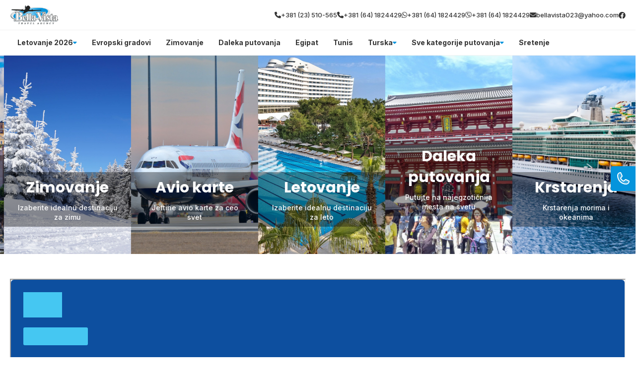

--- FILE ---
content_type: text/html; charset=utf-8
request_url: https://aviokarte.jumbo.rs/widget/index?widgetId=cc8a0d35-4085-44c9-ac17-cf8240ca0aa2
body_size: 44710
content:



<!doctype html>
<html>
<head>
    <meta charset="utf-8">
    <meta http-equiv="X-UA-Compatible" content="IE=edge,chrome=1">
    <meta name="viewport" content="width=device-width, initial-scale=1, maximum-scale=1">
        <link rel='shortcut icon' type='image/x-icon' href='https://resvoyage.blob.core.windows.net/admin/client-images/client-site-item/5f2c1b985b404263a3194a465653e70d.png' />
    <title>Jumbo Travel</title>
    <link href="/Content/widgets/expedia/font/font-awesome/css/all.css" rel="stylesheet">
    <link href="/Content/widgets/expedia/normalize.css" rel="stylesheet">
    <link href="/Content/widgets/expedia/typography.css" rel="stylesheet">
    <link href="/Content/widgets/expedia/gridpak.css" rel="stylesheet">
    <link href="/Content/widgets/expedia/jquery-ui.css" rel="stylesheet">
    
    <link rel="stylesheet/less" type="text/css" href="/Content/widgets/expedia/style.less" />
    <script src="//cdnjs.cloudflare.com/ajax/libs/less.js/3.7.1/less.min.js"></script>
</head>
<body>
	<section class="container">
		<div id="tabs">
            <ul class="mainTabs">
                    <li><a href="#tabs-1"><i class="fas fa-plane"></i><b class="regular" data-term="FLIGHTS">Letovi</b></a></li>
                                    <li><a href="#tabs-2"><i class="fas fa-hotel"></i><b class="regular" data-term="HOTELS">Hoteli</b></a></li>
                                    <li><a href="#tabs-3"><i class="fas fa-car"></i><b class="regular" data-term="CARS">Vozila</b></a></li>
                            </ul>

			<div class="alertWrap cf hide">
				<span class="warn">&nbsp;</span>
				<div class="alertMessage">
					<h6 data-term="CORRECT_ERROR">Please correct the errors below.</h6>
					<ul>
					</ul>
				</div>
			</div>
                    <input type="hidden" id="AvailabilityFrom" value="0" />
                    <input type="hidden" id="AvailabilityTo" value="360" />
                <input type="hidden" id="depCity"/>
			    <div id="tabs-1" class="tabForm">
                    <ul class="innerTabs">
                            <li class="active" onclick="AirController.switchMode(this, 1)" data-term="ROUNDTRIP">Povratno putovanje</li>
                                                    <li onclick="AirController.switchMode(this, 2)" data-term="ONE_WAY" >Jedan pravac</li>
                                                    <li onclick="AirController.switchMode(this, 3)" data-term="MULTIPLE_DESTINATION" >Više destinacija</li>
                    </ul>
				<div>
					<div class="fieldWrap">
						<div class="col span6 firstLvl">
                            <label for="" data-term="FLYING_FROM">Od</label>
							<div class="inpWrap">
								<input type="text" class="map" id="flight-from-1" placeholder="Grad ili aerodrom" data-fly-direction="from" data-term="CITY_OR_AIRPORT" value=""  />
							</div>
						</div>
						<div class="col span6 firstLvl">
                            <label for="" data-term="FLYING_TO">Do</label>
							<div class="inpWrap">
                                <input type="text" class="map" id="flight-to-1" placeholder="Grad ili aerodrom" data-fly-direction="to" data-term="CITY_OR_AIRPORT" />
							</div>
						</div>
					</div>
					<div class="fieldWrap">
                        <div class="col span3 secLvl">
                            <label for="" data-term="DEPARTING">Odlazak</label>
                            <div class="inpWrap">
                                <input type="text" class="date placeholder" id="flight-date-from-1" placeholder=dd-MM-yy onchange="AirController.changeDeparture(this)" autocomplete="off" value="" />
                            </div>
                                <br/>
                                <div id="flexibleDatesDropDownDeparting" hidden="hidden">
                                    <select id="flexibleDatesDeparting">
                                        <option value="3" selected>+/-3 Dana</option>
                                        <option value="2">+/-2 Dana</option>
                                        <option value="1">+/-1 Dan</option>
                                    </select>
                                </div>
                        </div>
                        <div class="col span3 secLvl return">
                            <label for="" data-term="RETURNING">Povratak</label>
                            <div class="inpWrap">
                                <input type="text" class="date" id="flight-date-to-1" placeholder=dd-MM-yy onchange="AirController.changeDeparture(this)" autocomplete="off" value="" />
                            </div>
                                <br />
                                <div id="flexibleDatesDropDownReturning" hidden="hidden">
                                    <select id="flexibleDatesReturning">
                                        <option value="3" selected>+/-3 Dana</option>
                                        <option value="2">+/-2 Dana</option>
                                        <option value="1">+/-1 Dan</option>
                                    </select>
                                </div>
                            </div>
                        <div class="col span6 firstLvl">
                            <div class="col span4">
                                <label for="flight-adults" class="selLbl" data-term="ADULT">Odrasli (12+)</label>
                                <select id="flight-adults">
                                    <option>1</option>
                                    <option>2</option>
                                    <option>3</option>
                                    <option>4</option>
                                    <option>5</option>
                                    <option>6</option>
                                    <option>7</option>
                                    <option>8</option>
                                    <option>9</option>
                                </select>
                            </div>
                            <div class="col span4">
                                <label for="flight-child" class="selLbl" data-term="CHILD">Deca (2-11)</label>
                                <select id="flight-child">
                                    <option>0</option>
                                    <option>1</option>
                                    <option>2</option>
                                    <option>3</option>
                                    <option>4</option>
                                    <option>5</option>
                                    <option>6</option>
                                    <option>7</option>
                                    <option>8</option>
                                    <option>9</option>
                                </select>
                            </div>
                            <div class="col span4">
                                <label for="flight-infant" class="selLbl" data-term="INFANT">Bebe (0-2)</label>
                                <select id="flight-infant">
                                    <option>0</option>
                                    <option>1</option>
                                    <option>2</option>
                                    <option>3</option>
                                    <option>4</option>
                                    <option>5</option>
                                    <option>6</option>
                                </select>
                            </div>
                        </div>
					</div>
					<div id="multi-wrapper" class="fieldWrap">
                            <div id="flight-num-2" class="flight-leg">
                                <div class="col span12 multiDest cf">
                                    <h6><span data-term="FLIGHT">Flight</span>2</h6>
                                </div>
                                <div class="col span4 alpha firstLvl">
                                    <label for="" data-term="FLYING_FROM">Od</label>
                                    <div class="inpWrap">
                                        <input type="text" class="map" id="flight-from-2" placeholder="Grad ili aerodrom" data-term="CITY_OR_AIRPORT" />
                                        <div class="tipue_drop_content"></div>
                                    </div>
                                </div>
                                <div class="col span4 firstLvl">
                                    <label for="" data-term="FLYING_TO">Do</label>
                                    <div class="inpWrap">
                                        <input type="text" class="map" id="flight-to-2" placeholder="Grad ili aerodrom" data-term="CITY_OR_AIRPORT" />
                                        <div class="tipue_drop_content"></div>
                                    </div>
                                </div>
                                <div class="col span3 firstLvl">
                                    <label for="" data-term="DEPARTING">Odlazak</label>
                                    <div class="inpWrap">
                                        <input type="text" class="datepicker date" id="flight-date-from-2" placeholder=dd-MM-yy autocomplete="off" onchange="AirController.changeDeparture(this)" />
                                    </div>
                                </div> 
                            </div>
                            <div id="flight-num-3" class="flight-leg">
                                <div class="col span12 multiDest cf">
                                    <h6><span data-term="FLIGHT">Flight</span>3</h6>
                                </div>
                                <div class="col span4 alpha firstLvl">
                                    <label for="" data-term="FLYING_FROM">Od</label>
                                    <div class="inpWrap">
                                        <input type="text" class="map" id="flight-from-3" placeholder="Grad ili aerodrom" data-term="CITY_OR_AIRPORT" />
                                        <div class="tipue_drop_content"></div>
                                    </div>
                                </div>
                                <div class="col span4 firstLvl">
                                    <label for="" data-term="FLYING_TO">Do</label>
                                    <div class="inpWrap">
                                        <input type="text" class="map" id="flight-to-3" placeholder="Grad ili aerodrom" data-term="CITY_OR_AIRPORT" />
                                        <div class="tipue_drop_content"></div>
                                    </div>
                                </div>
                                <div class="col span3 firstLvl">
                                    <label for="" data-term="DEPARTING">Odlazak</label>
                                    <div class="inpWrap">
                                        <input type="text" class="datepicker date" id="flight-date-from-3" placeholder=dd-MM-yy autocomplete="off" onchange="AirController.changeDeparture(this)" />
                                    </div>
                                </div> 
                            </div>
                            <div id="flight-num-4" class="flight-leg">
                                <div class="col span12 multiDest cf">
                                    <h6><span data-term="FLIGHT">Flight</span>4</h6>
                                </div>
                                <div class="col span4 alpha firstLvl">
                                    <label for="" data-term="FLYING_FROM">Od</label>
                                    <div class="inpWrap">
                                        <input type="text" class="map" id="flight-from-4" placeholder="Grad ili aerodrom" data-term="CITY_OR_AIRPORT" />
                                        <div class="tipue_drop_content"></div>
                                    </div>
                                </div>
                                <div class="col span4 firstLvl">
                                    <label for="" data-term="FLYING_TO">Do</label>
                                    <div class="inpWrap">
                                        <input type="text" class="map" id="flight-to-4" placeholder="Grad ili aerodrom" data-term="CITY_OR_AIRPORT" />
                                        <div class="tipue_drop_content"></div>
                                    </div>
                                </div>
                                <div class="col span3 firstLvl">
                                    <label for="" data-term="DEPARTING">Odlazak</label>
                                    <div class="inpWrap">
                                        <input type="text" class="datepicker date" id="flight-date-from-4" placeholder=dd-MM-yy autocomplete="off" onchange="AirController.changeDeparture(this)" />
                                    </div>
                                </div> 
                            </div>
                            <div id="flight-num-5" class="flight-leg">
                                <div class="col span12 multiDest cf">
                                    <h6><span data-term="FLIGHT">Flight</span>5</h6>
                                </div>
                                <div class="col span4 alpha firstLvl">
                                    <label for="" data-term="FLYING_FROM">Od</label>
                                    <div class="inpWrap">
                                        <input type="text" class="map" id="flight-from-5" placeholder="Grad ili aerodrom" data-term="CITY_OR_AIRPORT" />
                                        <div class="tipue_drop_content"></div>
                                    </div>
                                </div>
                                <div class="col span4 firstLvl">
                                    <label for="" data-term="FLYING_TO">Do</label>
                                    <div class="inpWrap">
                                        <input type="text" class="map" id="flight-to-5" placeholder="Grad ili aerodrom" data-term="CITY_OR_AIRPORT" />
                                        <div class="tipue_drop_content"></div>
                                    </div>
                                </div>
                                <div class="col span3 firstLvl">
                                    <label for="" data-term="DEPARTING">Odlazak</label>
                                    <div class="inpWrap">
                                        <input type="text" class="datepicker date" id="flight-date-from-5" placeholder=dd-MM-yy autocomplete="off" onchange="AirController.changeDeparture(this)" />
                                    </div>
                                </div> 
                            </div>
                            <div id="flight-num-6" class="flight-leg">
                                <div class="col span12 multiDest cf">
                                    <h6><span data-term="FLIGHT">Flight</span>6</h6>
                                </div>
                                <div class="col span4 alpha firstLvl">
                                    <label for="" data-term="FLYING_FROM">Od</label>
                                    <div class="inpWrap">
                                        <input type="text" class="map" id="flight-from-6" placeholder="Grad ili aerodrom" data-term="CITY_OR_AIRPORT" />
                                        <div class="tipue_drop_content"></div>
                                    </div>
                                </div>
                                <div class="col span4 firstLvl">
                                    <label for="" data-term="FLYING_TO">Do</label>
                                    <div class="inpWrap">
                                        <input type="text" class="map" id="flight-to-6" placeholder="Grad ili aerodrom" data-term="CITY_OR_AIRPORT" />
                                        <div class="tipue_drop_content"></div>
                                    </div>
                                </div>
                                <div class="col span3 firstLvl">
                                    <label for="" data-term="DEPARTING">Odlazak</label>
                                    <div class="inpWrap">
                                        <input type="text" class="datepicker date" id="flight-date-from-6" placeholder=dd-MM-yy autocomplete="off" onchange="AirController.changeDeparture(this)" />
                                    </div>
                                </div> 
                            </div>
                        
                        <div class="buttons">
                            <button class="btnAdd" onclick="AirController.addMoreFlights(this, 3)" data-term="ADD_MORE">Dodaj još</button>
                            <button class="btnRemove" onclick="AirController.removeFlights(this)" data-term="REMOVE">Ukloni</button>
                        </div>

					</div>
					<div class="fieldWrap advanced">
						<div class="col span12">
                            <p class="toggle advancesToggle" id="" data-term="ADVANCED_OPTIONS">Napredne opcije <span>&nbsp;</span></p>
							<div class="options">
								<p class="checkbox cf"><input type="checkbox" id="flight-nonstop" /><label data-term="NONSTOP">Bez prekida</label></p>
								
                                    <p class="checkbox cf" id="flexDatP"><input type="checkbox" id="flexibleDates" onclick="AirController.enableFlexibleDate()"/><label>Fleksibilni datumi</label></p>
								<div class="fieldWrap">
                                    <div class="col span6 firstLvl">
                                        <label for="" class="selLbl" data-term="PREFERRED_AIRLINE">Željena aviokompanija</label>
                                            <input type="text" id="preferred-airline" placeholder="Izaberite Aviokompaniju" data-term="CHOOSE_AIRLINE" />

                                        <!--<select id="preferred-airline">
        <option value="" selected="selected">Select Airline</option>
    </select>-->
                                    </div>
									<div class="col span5 secLvl first">
                                        <label for="booking-cabin" class="selLbl" data-term="PREFERRED_CLASS">Željena klasa</label>
                                        <select id="booking-cabin">
                                            <option value="0" selected="selected" data-term="NO_PREFERENCE">Svejedno</option>
                                                <option value="1"   selected="selected"   data-term="ECONOMY">
                                                    Ekonomska
                                                </option>
                                                                                            <option value="4"  data-term="PREMIUM_ECONOMY">
                                                    Premijum ekonomska
                                                </option>
                                                                                            <option value="2"  data-term="BUSINESS">
                                                    Biznis
                                                </option>
                                                                                            <option value="3"  data-term="FIRST_CLASS">
                                                    Prva klasa
                                                </option>
                                        </select>
									</div>
								</div>
							</div>
						</div>
					</div>
                    <button type="button" class="btnSearch" onclick="AirController.Submit(this)" data-term="SEARCH">Pretraži</button>
				</div>
			</div>
            			<div id="tabs-2" class="tabForm">
                <h2 data-term="SEARCH_HOTELS">Pretraga hotela</h2>
				<form method="post">
                        <input type="hidden" id="RadiusSize" value="50" />
                        <input type="hidden" id="RadiusUnit" value="km" />
					<div class="fieldWrap">
						<div class="col span10">
                            <label data-term="GOING_TO">Do</label>
							<div class="inpWrap">
								<input type="text" id="hotel-city" class="map" placeholder="Destinacija, aerodrom, železnička stanica, adresa"  data-term="DEST_AIR_TRAIN" autocomplete="non"/>
								<div class="tipue_drop_content"></div>
							</div>
						</div>
					</div>
				    <div class="fieldWrap">
				        <div class="col span3 secLvl">
                            <label data-term="CHECK_IN">Prijava</label>
				            <div class="inpWrap">
				                <input type="text" class="datepicker date" id="hotel-date-from" placeholder=dd-MM-yy autocomplete="off"/>
				            </div>
				        </div>
				        <div class="col span3 secLvl">
                            <label data-term="CHECK_OUT">Odjava</label>
				            <div class="inpWrap">
				                <input type="text" class="datepicker date" id="hotel-date-to" placeholder=dd-MM-yy autocomplete="off"/>
				            </div>
				        </div>
				        <div class="col span6 thirdLvl fourthLvl first">
				            <!--<div class="col span3">
				                <label class="selLbl">Rooms</label>
				                <select id="hotel-rooms">
				                    <option>1</option>
				                    <option>1</option>
				                    <option>3</option>
				                    <option>4</option>
				                </select>
				            </div>-->
				            <div class="col span4">
				                <label for="" class="selLbl"><span data-term="ADULTS">Odrasli </span> (18+)</label>
				                <select id="hotel-adults">
				                    <option>1</option>
				                    <option>2</option>
				                    <option>3</option>
				                    <option>4</option>
				                    <option>5</option>
				                    <option>6</option>
				                    <option>7</option>
				                    <option>8</option>
				                    <option>9</option>
				                </select>
				            </div>
				            <div class="col span4">
				                <label for="" class="selLbl"><span data-term="CHILD">Deca</span> (0-17)</label>
				                <select id="hotel-child">
				                    <option>0</option>
				                    <option>1</option>
				                    <option>2</option>
				                    <option>3</option>
				                    <option>4</option>
				                    <option>5</option>
				                    <option>6</option>
				                    <option>7</option>
				                    <option>8</option>
				                    <option>9</option>
				                </select>
				            </div>
				        </div>
				    </div>
                        <div class="fieldWrap advanced">
                            <div class="col span12">
                                <p class="toggle advancesToggle" data-term="ADVANCED_OPTIONS">Napredne opcije <span>&nbsp;</span></p>
                                <div class="options">
                                    <div class="fieldWrap">
                                        <div class="col span4 firstLvl">
                                            <label for="" data-term="HOTEL_NAME">Ime hotela</label>
                                            <div class="inpWrap">
                                                <input type="text" id="hotel-name" value="" />
                                            </div>
                                        </div>
                                        <div class="col span4 firstLvl">
                                            <label for="" data-term="HOTEL_VENDOR">Ponuđači hotela</label>
                                            <div class="inpWrap">
                                                <select id="hotel-vendor">
                                                    <option value="" selected="selected" data-term="SELECT_VENDOR">Izaberi ponuđača</option>
                                                </select>
                                            </div>
                                        </div>
                                        <div class="col span4 firstLvl">
                                            <label for="" data-term="AREA">Oblast</label>
                                            <div class="inpWrap">
                                                <select id="hotel-area">
                                                    <option value="" data-term="NO_PREFERENCE">Svejedno</option>
                                                    <option value="A" data-term="AIRPORT">Aerodrom</option>
                                                    <option value="D" data-term="DOWNTOWN">Centar grada</option>
                                                    <option value="E" data-term="EAST">Istok</option>
                                                    <option value="N" data-term="NORTH">Sever</option>
                                                    <option value="R" data-term="RESORT">Resort</option>
                                                    <option value="S" data-term="SOUTH">Jug</option>
                                                    <option value="W" data-term="WEST">Zapad</option>
                                                </select>
                                            </div>
                                        </div>
                                    </div>
                                    <div class="fieldWrap">
                                        <div class="col span6 firstLvl">
                                            <label for="" data-term="STREET_ADDRESS">Adresa</label>
                                            <div class="inpWrap">
                                                <input type="text" id="hotel-address" value="" />
                                            </div>
                                        </div>
                                        <div class="col span4 firstLvl">
                                            <label for="" data-term="POSTAL_CODE">Poštanski kod</label>
                                            <div class="inpWrap">
                                                <input type="text" id="hotel-postal-code" value="" />
                                            </div>
                                        </div>
                                    </div>
                                </div>
                            </div>
                        </div>
                    
                    <button type="button" class="btnSearch" onclick="HotelController.Submit(this)" data-term="SEARCH">Pretraži</button>
				</form>
			</div>
            			<div id="tabs-3" class="tabForm">
                <h2 data-term="SEARCH_CARS">Pretraga automobila</h2>
                <form method="post">
                    <div class="fieldWrap">
                        <div class="col span6 firstLvl">
                            <label for="" data-term="PICKING_UP">Preuzimanje</label>
                            <div class="inpWrap">
                                <input type="text" class="map" id="car-from-city" placeholder="Grad ili aerodrom" data-term="CITY_OR_AIRPORT" />
                            </div>
                        </div>
                        <div class="col span6 firstLvl">
                            <label for="" data-term="DROPPING_OFF">Vraćanje</label>
                            <div class="inpWrap">
                                <input type="text" class="map" id="car-to-city" placeholder="Isto kao i preuzimanje" data-term="SAME_AS_PICKUP" />
                                <div class="tipue_drop_content"></div>
                            </div>
                        </div>
                    </div>
                    <div class="fieldWrap">
                        <div class="col span6 firstLvl">
                            <label data-term="PICKUP_DATE">Datum preuzimanja</label>
                            <div class="col span6 alpha">
                                <div class="inpWrap">
                                    <input type="text" class="datepicker date" id="car-date-from" placeholder=dd-MM-yy autocomplete="off"/>
                                </div>
                            </div>
                            <div class="col span6 spec">
                                <select id="car-from-time">
                                            <option value="0">12:00 am</option>
        <option value="1">1:00 am</option>
        <option value="2">2:00 am</option>
        <option value="3">3:00 am</option>
        <option value="4">4:00 am</option>
        <option value="5">5:00 am</option>
        <option value="6">6:00 am</option>
        <option value="7">7:00 am</option>
        <option value="8">8:00 am</option>
        <option value="9">9:00 am</option>
        <option value="10" selected="selected">10:00 am</option>
        <option value="11">11:00 am</option>
        <option value="12">12:00 pm</option>
        <option value="13">1:00 pm</option>
        <option value="14">2:00 pm</option>
        <option value="15">3:00 pm</option>
        <option value="16">4:00 pm</option>
        <option value="17">5:00 pm</option>
        <option value="18">6:00 pm</option>
        <option value="19">7:00 pm</option>
        <option value="20">8:00 pm</option>
        <option value="21">9:00 pm</option>
        <option value="22">10:00 pm</option>
        <option value="23">11:00 pm</option>

                                </select>
                            </div>
                        </div>
                        <div class="col span6 firstLvl">
                            <label data-term="DROP_OFF_DATE">Datum vraćanja</label>
                            <div class="col span6 alpha">
                                <div class="inpWrap">
                                    <input type="text" class="datepicker date" id="car-date-to" placeholder=dd-MM-yy autocomplete="off"/>
                                </div>
                            </div>
                            <div class="col span6 spec">
                                <select id="car-to-time">
                                            <option value="0">12:00 am</option>
        <option value="1">1:00 am</option>
        <option value="2">2:00 am</option>
        <option value="3">3:00 am</option>
        <option value="4">4:00 am</option>
        <option value="5">5:00 am</option>
        <option value="6">6:00 am</option>
        <option value="7">7:00 am</option>
        <option value="8">8:00 am</option>
        <option value="9">9:00 am</option>
        <option value="10" selected="selected">10:00 am</option>
        <option value="11">11:00 am</option>
        <option value="12">12:00 pm</option>
        <option value="13">1:00 pm</option>
        <option value="14">2:00 pm</option>
        <option value="15">3:00 pm</option>
        <option value="16">4:00 pm</option>
        <option value="17">5:00 pm</option>
        <option value="18">6:00 pm</option>
        <option value="19">7:00 pm</option>
        <option value="20">8:00 pm</option>
        <option value="21">9:00 pm</option>
        <option value="22">10:00 pm</option>
        <option value="23">11:00 pm</option>

                                </select>
                            </div>
                        </div>
                    </div>
                    <div class="fieldWrap advanced">
                        <div class="col span12">
                            <p class="toggle advancesToggle" data-term="ADVANCED_OPTIONS">Napredne opcije <span>&nbsp;</span></p>
                            <div class="options">
                                <div class="fieldWrap preference">
                                    <div class="col span4 alpha firstLvl">
                                        <label for="" class="selLbl" data-term="CAR_TYPE">Tip automobila</label>
                                        <select id="car-type">
                                            <option value="" data-term="NO_PREFERENCE">Svejedno</option>
                                            <option value="C" data-term="COMPACT">Kompaktan</option>
                                            <option value="E" data-term="ECONOMY">Ekonomska</option>
                                            <option value="F" data-term="FULLSIZE">Bračni(Fullsize)</option>
                                            <option value="I" data-term="INTERMEDIATE">Prosečan</option>
                                            <option value="L" data-term="LUXURY">Luksuzno</option>
                                            <option value="M" data-term="MINI">Mini</option>
                                            <option value="O" data-term="OVERSIZE">Ekstra veliki</option>
                                            <option value="P" data-term="PREMIUM">Premium</option>
                                            <option value="S" data-term="STANDARD">Standardni</option>
                                            <option value="X" data-term="SPECIAL">Posebne</option>
                                        </select>
                                    </div>
                                    <div class="col span4 firstLvl">
                                        <label for="" class="selLbl" data-term="RENTAL_CAR_COMPANY">Rent a car kompanija</label>
                                        <select id="car-vendor">
                                            <option value="" data-term="SELECT_COMPANY">Izaberite kompaniju</option>
                                            <option value="AC">ACE RENT A CAR</option>
                                            <option value="AD">ADVANTAGE</option>
                                            <option value="AL">ALAMO</option>
                                            <option value="EH">ALUGUE BRASIL</option>
                                            <option value="AT">ATESA</option>
                                            <option value="ZU">AUTO EUROPE</option>
                                            <option value="ZI">AVIS</option>
                                            <option value="ZD">BUDGET</option>
                                            <option value="ZR">DOLLAR</option>
                                            <option value="EY">ECONOMY</option>
                                            <option value="ET">ENTERPRISE</option>
                                            <option value="EP">EUROPCAR</option>
                                            <option value="IM">EUROPCAR</option>
                                            <option value="EZ">EZ RENT A CAR</option>
                                            <option value="FC">FIRST CAR RENTAL</option>
                                            <option value="FX">FOX RENT A CAR</option>
                                            <option value="HH">HELLE HOLLIS</option>
                                            <option value="ZE">HERTZ</option>
                                            <option value="AE">INOVA</option>
                                            <option value="EG">JUMBO CAR</option>
                                            <option value="LL">LOCALIZA</option>
                                            <option value="MO">MOVIDA</option>
                                            <option value="ZL">NATIONAL</option>
                                            <option value="ZA">PAYLESS</option>
                                            <option value="RF">REFERENCIA</option>
                                            <option value="SX">SIXT</option>
                                            <option value="HT">TERSTAPPEN</option>
                                            <option value="ZT">THRIFTY</option>
                                            <option value="UN">UNIDAS</option>
                                            <option value="WF">WOODFORD</option>
                                            <option value="IR">INTERRENT</option>
                                            <option value="SV">U-SAVE AUTO RENTAL</option>
                                        </select>
                                    </div>
                                    <div class="col span4 firstLvl">
                                        <label class="selLbl" data-term="DISCOUNT_CODE">Kod za popust</label>
                                        <select id="car-discount-type" onchange="CarController.handleDiscount(this)">
                                            <option value="0" data-term="DONT_HAVE_CODE">Nemam kod za popust</option>
                                            <option value="1" data-term="CORPORATE">Korporativni ili ugovoreni</option>
                                            <option value="2" data-term="SPECIAL_OR_ADVERTISED">Posebne ili javne</option>
                                        </select>
                                    </div>
                                </div>
                                <div class="fieldWrap corporate-discount-wrapper">
                                    <div class="col span4 firstLvl">
                                        <label for="" data-term="CORPORATE_DISCOUNT">Korporativni kod za popust</label>
                                        <div class="inpWrap">
                                            <input type="text" id="car-corporate-discount-code"/>
                                        </div>
                                    </div>
                                </div>
                                <div class="fieldWrap specialized-discount">
                                    <div class="col span4 firstLvl">
                                        <label for="" data-term="RATE_CODE">Kod tarife</label>
                                        <div class="inpWrap">
                                            <input type="text" id="car-rate-code"/>
                                        </div>
                                    </div>
                                    <div class="col span4 firstLvl">
                                        <label for="" data-term="COUPON_CODE">Kod kupona</label>
                                        <div class="inpWrap">
                                            <input type="text" id="car-coupon-code" />
                                        </div>
                                    </div>
                                </div>
                                <div class="fieldWrap equipment">

                                    <div class="col span4 secLvl">
                                        <h6 data-term="AIR_CONDITION">Klima uređaj</h6>
                                        <ul>
                                            <li class="checkbox cf"><input type="radio" checked="checked" name="car-aircondition" value="1" /><label data-term="NO_PREFERENCE">Svejedno</label></li>
                                            <li class="checkbox cf"><input type="radio" name="car-aircondition" value="2"/><label data-term="YES">Da</label></li>
                                            <li class="checkbox cf"><input type="radio" name="car-aircondition" value="3"/><label data-term="NO">Ne</label></li>
                                        </ul>
                                    </div>
                                    <div class="col span4 secLvl">
                                        <h6 data-term="TRANSMISSION">Menjač</h6>
                                        <ul>
                                            <li class="checkbox cf"><input type="radio" name="car-transmission" checked="checked" value="1" /><label data-term="NO_PREFERENCE">Svejedno</label></li>
                                            <li class="checkbox cf"><input type="radio" name="car-transmission" value="2"/><label data-term="AUTOMATIC">Automatik</label></li>
                                            <li class="checkbox cf"><input type="radio" name="car-transmission" value="3"/><label data-term="MANUAL">Manuelno</label></li>
                                        </ul>
                                    </div>
                                    <div class="col span4 secLvl">
                                        <h6 data-term="DISTANCE">Udaljenost</h6>
                                        <ul>
                                            <li class="checkbox cf"><input type="radio" name="car-distance" checked="checked" value="1"/><label data-term="NO_PREFERENCE">Svejedno</label></li>
                                            <li class="checkbox cf"><input type="radio" name="car-distance" value="2"/><label data-term="UNLIMITED">Neograničeno</label></li>
                                        </ul>
                                    </div>
                                </div>
                            </div>
                        </div>
                    </div>
                    <button type="button" class="btnSearch" onclick="CarController.Submit(this)" data-term="SEARCH">Pretraži</button>
                </form>
			</div>
            		</div>
	</section>    


    <input type="hidden" id="travellerInfoString"/>

	<script src="/Scripts/widgets/expedia/jquery-1.12.1.min.js"></script>
    <script src="/Scripts/widgets/expedia/jquery-ui.js"></script>
    <script src="/Scripts/widgets/expedia/translations.js"></script>
    <script src="/Scripts/widgets/expedia/terms.js"></script>
    <script src="/Scripts/widgets/expedia/resvoyage.js?1.33"></script>
    <script src="/Scripts/jquery-ui-i18n.js"></script>
    <script type="text/javascript">
        $(document).ready(function () {
            less.modifyVars({
                '@background-color': 'rgba(13, 79, 159, 1,0)',
                '@button-background-color': 'rgba(69, 199, 242, 1,0)',
                '@button-text-color': 'rgba(255, 255, 255, 1,0)',
                '@label-text-color': 'rgba(69, 199, 242, 1,0)',
                '@menu-text-color': 'rgba(255, 255, 255, 1,0)',
                '@menu-background-active-color': 'rgba(69, 199, 242, 1,0)',
                '@menu-background-color': 'rgba(0, 0, 0, 0,0)',
                '@tabs-width': 33 + "%",
            });

            setupForm(jQuery,
                {
                    Url: "https://aviokarte.jumbo.rs",
                    EngineUrl: "https://be.jumbo.rs",
                    ClientSiteCode: "Fl6FpmWE3bv",
                    Language: "sr-Latn-CS",
                    ClientConfiguration: {
                        DateFormat: "dd-MM-yy"
                    },
                    DatepickerLang: "sr-SR",
                    TravelGroupId: 2905
                });

                if ($('#flight-from-1').val() != undefined && $('#flight-from-1').val() != null && $('#flight-from-1').val() != "") {
                    var count = $('#flight-from-1').val().length;
                    var country = $('#flight-from-1').val().substr(count - 8, 2);
                    $('#flight-from-1').data("country", country);
                }

                if ($('#preferred-airline').val() != undefined && $('#preferred-airline').val() != null && $('#preferred-airline').val() != "") {
                    var prefAirLen = $('#preferred-airline').val().length;
                    var prefAirIata = $('#preferred-airline').val().substr(prefAirLen - 3, 2);
                    $('#preferred-airline').data("iata", prefAirIata);
                }
        });
    </script>
</body>
</html>




--- FILE ---
content_type: text/css
request_url: https://divhunt-site.b-cdn.net/w/9060/170939/core.css
body_size: 28369
content:
main{--Brand-Primary:#0594dc;--Brand-Secondary:#7bcaf1;--Background-Primary:rgb(255,255,255);--Background-Secondary:#0594dc;--Text-Primary:rgb(53,53,53);--Text-Secondary:rgb(51,51,51);}main {background:rgba(255,255,255,1.00);color:var(--Text-Secondary);font-size:16px;line-height:1.4;font-family:'Inter';font-weight:600;min-height:100vh;position:relative;}main  h1{font-family:'Poppins';}main  h2{font-family:'Poppins';}main  h3{font-family:'Poppins';}main  h4{font-family:'Poppins';}main  h5{font-family:'Poppins';}main  h6{font-family:'Poppins';}main  p{font-family:'Inter';}main container{max-width:1280px;width:100%;margin:0px auto 0px auto;display:block;padding:0px 20px 0px 20px;}main h2{font-size:30px;font-weight:700;margin-top:0px;margin-bottom:0px;}main .stylesheet-color-box{width:220px;height:220px;border:1px solid rgba(225,225,225,1.00);margin:0px 0px 10px 0px;}main h1{font-size:60px;font-weight:700;margin-top:0px;margin-bottom:0px;}main h3{font-size:24px;margin-top:0px;margin-bottom:0px;}main h4{font-size:20px;margin-top:0px;margin-bottom:0px;font-weight:700;}main h5{margin-top:0px;margin-bottom:0px;font-size:20px;font-weight:700;}main h6{font-size:16px;font-weight:700;margin-bottom:0px;margin-top:0px;}main p{margin-bottom:0px;margin-top:0px;font-size:14px;font-weight:500;}main .stylesheet-part{border-bottom:1px solid rgba(223,223,223,1.00);padding:60px 0px 60px 0px;}@media screen and (max-width: 991px) {main .stylesheet-part{padding:40px 0px 40px 0px;}}main ul{padding-left:20px;}main ol{padding-left:20px;}main img{max-width:100%;display:block;}main textarea{resize:vertical;}main .button-primary{color:rgb(255,255,255);border:1px solid var(--Brand-Primary);background:var(--Brand-Primary);padding-top:10px;padding-left:20px;border-radius:30px;padding-right:20px;padding-bottom:10px;font-weight:500;}main .button-primary:hover{color:var(--Brand-Primary);background:var(--Background-Primary);}main a{transition:all 100ms 0ms linear;cursor:pointer;font-size:14px;font-weight:500;}main .button-secondary{background:rgba(255,255,255,1.00);color:rgba(0,0,0,1.00);padding:15px 35px 15px 35px;border:1px solid rgba(0,0,0,1);}main .button-secondary:hover{background:rgba(0,0,0,1.00);color:rgba(255,255,255,1.00);}main button{cursor:pointer;}main component{font-family:'Inter';}main span{font-size:14px;font-weight:500;}main .grid-items{grid-template-columns:repeat(auto-fit,minmax(250px,0.5fr));display:grid!important;row-gap:20px;column-gap:20px;}@media screen and (max-width: 767px) {main .grid-items{grid-template-columns:1fr!important;}}main .grid-items-large{grid-template-columns:repeat(auto-fit,minmax(350px,1fr));display:grid!important;row-gap:20px;column-gap:20px;}main .fs-24{font-size:24px;}@media screen and (max-width: 991px) {body main .t8{color:rgba(163,117,255,1.00);}}body main .t14{display:flex;row-gap:40px;column-gap:40px;}body main .t19{display:flex;row-gap:25px;flex-direction:column;}@media screen and (max-width: 991px) {body main .t19{row-gap:20px;}}body main .t20{display:flex;row-gap:25px;flex-direction:column;}body main .t22{color:rgba(0,0,0,1.00);margin:0px 0px 10px 0px;display:block;font-weight:600;}@media screen and (max-width: 991px) {body main .t28{color:rgba(163,117,255,1.00);}}body main .t33{color:rgba(163,117,255,1.00);margin:0px 0px 10px 0px;display:block;font-weight:600;}body main .t34{color:rgba(163,117,255,1.00);margin:0px 0px 10px 0px;display:block;font-weight:600;}body main .t35{display:flex;column-gap:100px;}body main .t44{color:rgba(163,117,255,1.00);margin:0px 0px 10px 0px;display:block;font-weight:600;}body main .t45{display:grid;grid-template-columns:350px 1fr;}@media screen and (max-width: 991px) {body main .t45{row-gap:30px;grid-template-columns:1fr ;}}body main .t46{color:rgba(163,117,255,1.00);margin:0px 0px 10px 0px;display:block;font-weight:600;}body main .t47{display:flex;flex-direction:column;}body main .t49{display:grid;grid-template-columns:350px 1fr;}@media screen and (max-width: 991px) {body main .t49{row-gap:30px;grid-template-columns:1fr ;}}body main .t50{color:rgba(0,0,0,1.00);margin:0px 0px 10px 0px;display:block;font-weight:600;}body main .t52{display:flex;flex-direction:column;}body main .t55{display:grid;grid-template-columns:350px 1fr;}@media screen and (max-width: 991px) {body main .t55{row-gap:30px;grid-template-columns:1fr ;}}body main .t57{border-bottom:1px solid rgba(0,0,0,0.05);}body main .t58{max-width:100%;padding-top:10px;border-bottom:1px solid rgba(0,0,0,0.05);padding-bottom:10px;}body main .t59{max-width:100%;}body main .t61{background:rgb(175,67,67);}body main .t62 a{color:var(--Text-Primary);font-family:'Inter';font-weight:700;}body main .t63{max-width:100%;background:rgba(0,0,0,0.02);border-top:1px solid rgba(0,0,0,0.05);padding-top:50px;padding-bottom:20px;}body main .t66{background:var(--Background-Primary);}body main .t70{display:block;background:var(--Background-Primary);}body main .t71{background:var(--Brand-Secondary);}body main .t72{background:var(--Brand-Primary);}body main .t73{color:var(--Text-Secondary);background:var(--Brand-Secondary);border-top:1px solid rgba(0,0,0,0.05);border-bottom:1px solid rgba(0,0,0,0.05);}body main .t74{color:var(--Text-Secondary);display:none;background:rgb(234,228,228);}body main .t75{display:block;background:var(--Brand-Primary);padding-top:0px;padding-bottom:15px;}body main .t76{padding-bottom:0px;}body main .t77{background:rgb(246,243,235);}body main .t78{padding-bottom:0px;}body main .t79{padding-top:50px;padding-bottom:50px;}body main .t80{padding-bottom:50px;}body main .t81{background:var(--Brand-Secondary);margin-bottom:0px;padding-bottom:100px;}body main .t82{display:block;background:var(--Brand-Primary);padding-top:15px;padding-bottom:15px;}body main .t83{background:rgb(255,255,255);padding-top:30px;padding-bottom:60px;}body main .t84{background:rgb(246,243,235);padding-top:0px;padding-bottom:60px;}body main .t85{display:block;background:var(--Brand-Secondary);padding-top:60px;padding-bottom:60px;}body main .t86{display:block;background:var(--Brand-Secondary);padding-top:60px;padding-bottom:60px;}body main .t87{display:block;background:rgb(255,255,255);padding-top:30px;padding-bottom:60px;}body main .t88{display:block;background:rgb(246,243,235);}body main .t89{display:block;background:rgb(246,243,235);padding-top:30px;padding-bottom:60px;}body main .t90{padding-top:60px;padding-bottom:60px;}body main .t92 h2{font-size:40px;font-family:'Poppins';}body main .t92{display:block;font-family:'Inter';margin-bottom:40px;}body main .t93{display:block;padding-top:25px;}body main .t94{display:block;margin-top:40px;}body main .t95{padding-top:60px;padding-bottom:80px;}body main .t97 h2{font-size:40px;font-family:'Poppins';}body main .t97{display:block;margin-bottom:40px;}body main .t98{padding-top:60px;padding-bottom:60px;}body main .t99 p{color:#fff;}body main .t99 h3{font-family:'Inter';}body main .t99 h4{color:#fff;font-family:'Inter';}body main .t99 img{filter:brightness(3);}body main .t99 .button-primary{color:var(--Text-Primary)!important;background:rgb(255,255,255);}body main .t100{display:flex;column-gap:40px;align-items:center;padding-top:60px;padding-bottom:60px;justify-content:center;}@media screen and (max-width: 767px) {body main .t100{display:grid;row-gap:30px;column-gap:0px;grid-template-columns:1fr;}}body main .t102 h2{font-family:'Poppins';}body main .t102{display:block;}body main .t103{padding-top:60px;padding-bottom:60px;}@media screen and (max-width: 480px) {body main .t103{background:var(--Brand-Secondary);}}body main .t104 h2{font-family:'Yeseva One';}body main .t104{background:var(--Brand-Secondary);}body main .t105{padding-top:40px;}body main .t106 a{color:var(--Background-Secondary);background:var(--Background-Primary);}body main .t106 h2{color:var(--Background-Primary);font-size:50px;font-family:'Poppins';}body main .t106 h3{font-family:'Poppins';}body main .t106{display:block;margin-top:;padding-top:15px;padding-bottom:15px;}body main .t106 span{color:var(--Background-Primary);}body main .t108 h2{font-size:40px;font-family:'Poppins';}body main .t108{display:block;padding-top:30px;padding-bottom:30px;}body main .t110 h2{font-size:40px;font-family:'Poppins';}body main .t110{display:block;padding-top:30px;padding-bottom:30px;}body main .t111 h2{font-size:40px;font-family:'Poppins';}body main .t111{display:block;padding-top:30px;padding-bottom:30px;}body main .t113 h2{font-size:40px;font-family:'Poppins';}body main .t113{display:block;margin-bottom:60px;}body main .t115{padding-top:50px;}body main .t116{margin-bottom:40px;}body main .t118{display:block;margin-top:40px;padding-top:0px;}body main .t119{display:block;padding-top:;margin-bottom:;padding-bottom:40px;}body main .t120 h2{color:var(--Text-Secondary);font-size:40px;font-family:'Poppins';}body main .t120{display:block;padding-top:40px;padding-bottom:40px;}body main .t121{display:block;padding-bottom:40px;}body main .t124{display:block;margin-top:60px;}body main .t125 h2{font-family:'Poppins';}body main .t125{display:block;margin-top:;padding-top:;margin-bottom:;padding-bottom:40px;}body main .t126 h2{font-size:40px;font-family:'Poppins';}body main .t126{display:block;padding-top:40px;padding-bottom:40px;}body main .t127 h2{font-family:'Poppins';}body main .t127{padding-bottom:0px;}body main .t129 a{color:var(--Background-Secondary);background:var(--Background-Primary);font-family:'Inter';-webkit-background-clip:border-box;}body main .t129 h1{font-family:'Yeseva One';}body main .t129 h2{color:rgb(255,255,255);font-size:50px;font-family:'Poppins';}body main .t129 h3{font-family:'Poppins';}body main .t129{display:block;padding-top:15px;padding-bottom:15px;}body main .t129 span{color:var(--Background-Primary);}body main .t132{padding-bottom:50px;}body main .t136{padding-bottom:50px;}body main .t141 h2{font-size:40px;font-family:'Poppins';}body main .t141{display:block;padding-bottom:30px;}body main .t142{display:block;margin-top:40px;}body main .t144 a{background:;}body main .t146 h2{font-size:40px;font-family:'Poppins';}body main .t146{display:block;margin-bottom:0px;padding-bottom:30px;}body main .t147{display:block;padding-top:40px;}body main .t152{padding-bottom:50px;}body main .t156 h2{font-size:40px;font-family:'Poppins';}body main .t156{display:block;padding-top:30px;padding-bottom:30px;}body main .t158{padding-bottom:50px;}body main .t163{display:block;}body main .t164{position:relative;margin-top:-100px;margin-bottom:60px;}body main .t168{border:1px solid rgba(0,0,0,0.1);display:flex;position:relative;background:rgb(255,255,255);column-gap:30px;padding-top:20px;padding-left:20px;border-radius:12px;padding-right:20px;padding-bottom:20px;}body main .t169{width:300px;}@media screen and (max-width: 991px) {body main .t169{top:0%;left:0%;right:auto;bottom:0%;height:100;z-index:1000;position:fixed;transform:translate(-100%,0px);background:rgb(255,255,255);border-right:2px solid var(--Brand-Primary);}}body main .t170{width:100%;}body main .t171{display:none;}@media screen and (max-width: 991px) {body main .t171{top:50%;left:auto;color:rgb(255,255,255);right:-60px;width:60px;cursor:pointer;height:30px;display:flex;z-index:100000;position:absolute;font-size:12px;background:var(--Brand-Primary);align-items:center;font-weight:700;border-radius:0px 6px 6px 0px;justify-content:center;}}@media screen and (max-width: 991px) {body main .t172{overflow:auto;max-height:100vh;padding-top:15px;padding-left:15px;padding-right:15px;padding-bottom:15px;}}body main .t175{height:42px;position:relative;background:rgb(249,250,252);margin-bottom:20px;}body main .t176{top:50%;left:auto;right:10px;bottom:auto;height:18px;position:absolute;transform:translate(0px,-50%);}body main .t177{width:100%;border:1px solid rgba(118,144,178,0.2);height:100%;display:block;outline:none;background:transparent;padding-left:15px;border-radius:8px;padding-right:24px;}body main .t177::placeholder{color:rgba(118,144,178,0.5);}body main .t179 a{font-family:'Poppins';}body main .t179 h3{font-family:'Poppins';}body main .t179{display:block;}@media screen and (max-width: 480px) {body main .t179{width:100%;display:block;}}body main .t183{background:;padding-top:40px;padding-bottom:40px;}body main .t185{display:block;background:var(--Background-Secondary);margin-top:0px;padding-top:60px;padding-bottom:60px;}body main .t186{margin-top:40px;}body main .t187{background:var(--Brand-Primary);}body main .t188{display:block;background:rgb(255,255,255);padding-top:60px;padding-bottom:0px;}body main .t189{display:block;background:var(--Brand-Secondary);margin-top:100px;padding-top:60px;padding-bottom:60px;}body main .t193 h2{font-family:'Yeseva One';}body main .t200{display:block;margin-top:40px;margin-bottom:40px;}body main .t202{display:grid;column-gap:24px;grid-template-columns:3fr 1fr;}@media screen and (max-width: 991px) {body main .t202{display:grid;row-gap:24px;grid-template-columns:1fr;}}body main .t204{overflow:hidden;}body main .t207 *{color:var(--Background-Primary);}body main .t207 h2{font-family:'Poppins';}body main .t207{padding-bottom:;}body main .t209 a{color:var(--Background-Secondary);background:var(--Background-Primary);}body main .t209{background:var(--Brand-Primary);}body main .t210{padding-bottom:50px;}body main .t211{padding-top:40px;padding-bottom:20px;}body main .t213{display:grid;row-gap:24px;column-gap:24px;grid-template-columns:1fr 1fr;}@media screen and (max-width: 991px) {body main .t213{grid-template-columns:1fr;}}body main .t216{max-width:100%;}body main .t217 *{color:#fff!important;}body main .t217 img{filter:brightness(100);}body main .t217{display:block;padding-top:10px;padding-bottom:10px;}body main .t218 h2{font-family:'Poppins';}body main .t218{padding-bottom:;}body main .t221{padding-bottom:50px;}body main .t222{padding-top:40px;padding-bottom:20px;}body main .t224 h2{font-family:'Poppins';}body main .t224{padding-bottom:;}body main .t227{padding-bottom:50px;}body main .t228{padding-top:40px;padding-bottom:20px;}body main .t231{display:block;margin-top:40px;}body main .t233{display:block;margin-top:40px;}body main .t237{padding-top:40px;padding-bottom:40px;}body main .t239{display:block;margin-bottom:30px;}body main .t241{display:flex;overflow:hidden;flex-direction:column;text-decoration:none;}body main .t241:hover{transform:translate(0px,-3px);}body main .t245{padding-top:80px;padding-bottom:80px;}body main .t246{background:rgba(0,0,0,0.01);padding-top:30px;padding-bottom:30px;}body main .t248 p{margin-bottom:15px;}body main .t248 h2{margin-top:40px;margin-bottom:15px;}body main .t248 h3{margin-top:40px;margin-bottom:15px;}body main .t248 hr{border:0px none None;height:1px;display:block;border-top:1px solid rgba(231,231,231,1.00);margin-top:40px;padding-top:0px;padding-left:0px;margin-bottom:40px;padding-right:0px;padding-bottom:0px;}body main .t248 li{margin-bottom:8px;}body main .t248{max-width:720px;margin-left:auto;margin-right:auto;}body main .t248 figure{display:block;position:relative;margin-top:40px;margin-bottom:40px;}body main .t248 blockquote{color:#1a1a1a;border:1px solid rgba(241,241,241,1.00);background:rgba(252,252,252,1.00);margin-top:30px;margin-left:30px;padding-top:30px;margin-right:30px;padding-left:30px;border-radius:12px;margin-bottom:30px;padding-right:30px;padding-bottom:30px;}body main .t248 figcaption{top:auto;left:10px;color:rgba(0,0,0,1.00);right:auto;bottom:10px;display:block;z-index:5;position:absolute;font-size:13px;background:rgba(255,255,255,0.73);padding-top:5px;padding-left:5px;padding-right:5px;padding-bottom:5px;}body main .t248 blockquote cite{color:rgb(179,179,179);display:block;font-size:14px;margin-top:10px;}body main .t249{display:block;}body main .t250{width:100%;height:500px;display:block;text-align:center;}body main .t252{border-bottom:1px solid rgba(0,0,0,0.05);}body main .t253{max-width:100%;padding-top:10px;border-bottom:1px solid rgba(0,0,0,0.05);padding-bottom:10px;}body main .t254{background:rgb(175,67,67);}body main .t255{max-width:100%;}body main .t256 a{color:rgb(53,53,53);font-family:'Inter';font-weight:700;}body main .t258{max-width:100%;background:rgba(0,0,0,0.02);border-top:1px solid rgba(0,0,0,0.05);padding-top:50px;padding-bottom:20px;}body main .t261{width:100%;height:600px;margin-top:0px;padding-top:;margin-bottom:0px;padding-bottom:;}body main .t262{margin-top:0px;padding-top:80px;padding-bottom:40px;}body main .t264{padding-top:50px;padding-bottom:0px;}body main .t266{display:none;background:var(--Background-Primary);padding-top:60px;padding-bottom:60px;}body main .t268 h2{font-size:40px;font-family:'Poppins';}body main .t268{display:block;margin-bottom:0px;padding-bottom:30px;}body main .t269{display:block;padding-top:40px;}body main .t272{background:#7bcaf1;padding-top:60px;padding-bottom:60px;}body main .t274 h2{font-size:40px;font-family:'Poppins';}body main .t274{display:block;margin-bottom:0px;padding-bottom:30px;}body main .t275{display:block;padding-top:40px;}@media screen and (max-width: 991px) {body main .t285{color:rgba(163,117,255,1.00);}}body main .t291{display:flex;row-gap:40px;column-gap:40px;}body main .t296{display:flex;row-gap:25px;flex-direction:column;}@media screen and (max-width: 991px) {body main .t296{row-gap:20px;}}body main .t297{display:flex;row-gap:25px;flex-direction:column;}body main .t299{color:rgba(0,0,0,1.00);margin:0px 0px 10px 0px;display:block;font-weight:600;}@media screen and (max-width: 991px) {body main .t305{color:rgba(163,117,255,1.00);}}body main .t310{color:rgba(163,117,255,1.00);margin:0px 0px 10px 0px;display:block;font-weight:600;}body main .t311{color:rgba(163,117,255,1.00);margin:0px 0px 10px 0px;display:block;font-weight:600;}body main .t312{display:flex;column-gap:100px;}body main .t321{color:rgba(163,117,255,1.00);margin:0px 0px 10px 0px;display:block;font-weight:600;}body main .t322{display:grid;grid-template-columns:350px 1fr;}@media screen and (max-width: 991px) {body main .t322{row-gap:30px;grid-template-columns:1fr ;}}body main .t323{color:rgba(163,117,255,1.00);margin:0px 0px 10px 0px;display:block;font-weight:600;}body main .t324{display:flex;flex-direction:column;}body main .t326{display:grid;grid-template-columns:350px 1fr;}@media screen and (max-width: 991px) {body main .t326{row-gap:30px;grid-template-columns:1fr ;}}body main .t327{color:rgba(0,0,0,1.00);margin:0px 0px 10px 0px;display:block;font-weight:600;}body main .t329{display:flex;flex-direction:column;}body main .t332{display:grid;grid-template-columns:350px 1fr;}@media screen and (max-width: 991px) {body main .t332{row-gap:30px;grid-template-columns:1fr ;}}body main .t333{display:none;}body main .t334{position:relative;padding-top:40px;}@media screen and (max-width: 991px) {body main .t334{position:relative;}}@media screen and (max-width: 480px) {body main .t334{padding-top:20px;padding-bottom:10px;}}body main .t336{display:flex;column-gap:20px;align-items:center;justify-content:space-between;}body main .t339{display:flex;column-gap:20px;align-items:center;}@media screen and (max-width: 991px) {body main .t339{top:110%;left:auto;right:0px;width:100%;bottom:auto;display:none;row-gap:40px;position:absolute;box-shadow: 0px 20px 30px 0px rgba(0,0,0,0.25);padding-top:30px;padding-left:60px;border-radius:20px;padding-right:60px;flex-direction:column;padding-bottom:30px;grid-template-columns:1fr 1fr 1fr 1fr;}}body main .t340{color:#444964;position:relative;}body main .t340:hover{color:#ff7133;}body main .t340::before{top:auto;left:50%;right:auto;width:8px;bottom:-80%;height:8px;content:"";opacity:0%;z-index:10;position:absolute;transform:translate(-50%,0%);background:rgb(255, 113, 51);transition:all 300ms 0ms ease-in-out;border-radius:100%;}body main .t340:hover::before{opacity:150%;background:rgba(255,113,51,1.00);}@media screen and (max-width: 991px) {body main .t340{display:flex;align-items:center;justify-content:center;}}@media screen and (max-width: 991px) {body main .t341{display:flex;align-items:center;justify-content:center;}}body main .t342{width:50px;height:50px;display:none;row-gap:4px;background:var(--Secondary);align-items:center;border-radius:100%;flex-direction:column;justify-content:center;}@media screen and (max-width: 991px) {body main .t342{display:flex;}}body main .t343{width:20px;height:2px;background:var(--Primary);}body main .t344{padding-top:50px;padding-bottom:50px;}body main .t346{display:flex;column-gap:100px;}body main .t347{display:flex;max-width:610px;align-items:flex-end;flex-direction:column;justify-content:center;}body main .t348{flex:1 1 0%;width:100%;}body main .t349{width:100%;}body main .t351{margin-top:40px;}body main .t352{display:flex;margin-top:40px;justify-content:flex-end;}body main .t353{padding-top:14px;padding-bottom:14px;}body main .t354{background:var(--BG);padding-top:100px;padding-bottom:100px;}@media screen and (max-width: 767px) {body main .t354{padding-top:50px;padding-bottom:50px;}}@media screen and (max-width: 480px) {body main .t354{padding-top:30px;padding-bottom:30px;}}body main .t356{display:flex;align-items:center;flex-direction:column;justify-content:center;}body main .t357{margin-top:10px;}body main .t358{color:var(--Primary);font-size:20px;font-weight:500;}body main .t359{display:grid;row-gap:40px;column-gap:40px;margin-top:60px;grid-template-columns:1fr 1fr 1fr;}@media screen and (max-width: 767px) {body main .t359{margin-top:40px;grid-template-columns:1fr;}}body main .t360{background:var(--White);padding-top:60px;padding-left:30px;padding-right:30px;padding-bottom:60px;}@media screen and (max-width: 767px) {body main .t360{padding-top:40px;padding-bottom:40px;}}body main .t361{margin-bottom:10px;}body main .t362{color:var(--Primary);font-size:20px;font-style:italic;}@media screen and (max-width: 767px) {body main .t362{font-size:18px;}}body main .t363{font-size:18px;margin-top:50px;line-height:1.8;}body main .t364{display:flex;margin-top:60px;align-items:center;justify-content:space-between;}body main .t366:hover img{transform:rotate(-20deg);}body main .t367{width:60px;transition:all 200ms 0ms linear;}body main .t368{padding-top:100px;padding-bottom:100px;}@media screen and (max-width: 767px) {body main .t368{padding-top:50px;padding-bottom:50px;}}@media screen and (max-width: 480px) {body main .t368{padding-top:30px;padding-bottom:30px;}}body main .t369{display:flex;column-gap:70px;}@media screen and (max-width: 991px) {body main .t369{flex-direction:column-reverse;}}body main .t370{flex:1 1 0%;display:flex;align-items:flex-start;flex-direction:column;justify-content:flex-start;}body main .t371{max-width:500px;margin-top:10px;}body main .t372{display:flex;justify-content:flex-end;}body main .t373{padding-top:14px;padding-bottom:14px;}body main .t374{width:50%;position:relative;}@media screen and (max-width: 991px) {body main .t374{width:100%;margin-top:20px;}}body main .t375{top:0%;left:0%;right:auto;width:100%;bottom:auto;height:100%;position:absolute;}@media screen and (max-width: 991px) {body main .t375{position:static;}}body main .t377{color:var(--Primary);font-size:20px;}@media screen and (max-width: 480px) {body main .t377{font-size:16px;}}body main .t378 p{margin-bottom:40px;}body main .t378{font-size:18px;margin-top:20px;}body main .t379{padding-top:100px;padding-bottom:100px;}@media screen and (max-width: 767px) {body main .t379{padding-top:50px;padding-bottom:50px;}}body main .t381{width:100%;}body main .t382{width:100%;position:relative;}body main .t383{width:100%;background:var(--BG);padding-top:40px;padding-left:40px;padding-right:40px;padding-bottom:40px;}body main .t384{display:flex;column-gap:20px;align-items:center;}body main .t385{width:100px;height:100px;border-radius:100%;}body main .t387{font-size:30px;}body main .t388{color:var(--Primary);}body main .t389{font-style:italic;margin-top:20px;line-height:1.6;}body main .t390{top:0%;left:0%;right:auto;bottom:auto;display:flex;column-gap:40px;margin-top:20px;align-items:center;justify-content:center;}body main .t391{cursor:pointer;transition:all 200ms 0ms linear;}body main .t392{cursor:pointer;transition:all 200ms 0ms linear;}body main .t393{padding-top:100px;padding-bottom:100px;}@media screen and (max-width: 767px) {body main .t393{padding-top:50px;padding-bottom:50px;}}@media screen and (max-width: 480px) {body main .t393{padding-top:30px;padding-bottom:30px;}}body main .t394{display:flex;align-items:center;flex-direction:column;justify-content:center;}body main .t395{margin-top:10px;}body main .t396{color:rgb(255, 113, 51);font-size:20px;font-weight:500;}body main .t397{display:grid;row-gap:20px;column-gap:20px;margin-top:60px;align-items:center;justify-content:space-between;grid-template-rows:1fr 1fr 1fr 1fr;grid-template-columns:1fr 1fr 1fr 1fr 1fr 1fr;}@media screen and (max-width: 991px) {body main .t397{grid-template-columns:1fr 1fr 1fr;}}@media screen and (max-width: 767px) {body main .t397{row-gap:20px;margin-top:40px;align-items:center;flex-direction:column;grid-template-columns:1fr 1fr;}}@media screen and (max-width: 480px) {body main .t397{grid-template-columns:1fr;}}body main .t398{column-gap:100px;justify-content:center;}body main .t399{max-width:180px;max-height:102px;min-height:42px;object-fit:cover;}body main .t401{display:flex;margin-top:60px;align-items:center;justify-content:center;}body main .t402{padding-top:14px;padding-bottom:14px;}body main .t403{padding-top:100px;padding-bottom:100px;}@media screen and (max-width: 767px) {body main .t403{padding-top:50px;padding-bottom:50px;}}@media screen and (max-width: 480px) {body main .t403{padding-top:29px;padding-bottom:29px;}}body main .t405{display:grid;background:var(--BG);column-gap:40px;grid-template-columns:1fr 1fr;}@media screen and (max-width: 991px) {body main .t405{display:flex;flex-direction:column;}}body main .t406{display:flex;align-items:flex-end;padding-top:40px;padding-left:50px;flex-direction:column;padding-bottom:40px;}@media screen and (max-width: 991px) {body main .t406{padding-left:20px;padding-right:20px;}}body main .t407{display:flex;row-gap:20px;padding-top:40px;padding-left:50px;padding-right:50px;flex-direction:column;padding-bottom:40px;}@media screen and (max-width: 991px) {body main .t407{padding-left:20px;padding-right:20px;}}body main .t408{max-width:500px;text-align:right;}@media screen and (max-width: 991px) {body main .t408{margin-left:auto;margin-right:auto;}}body main .t409{color:rgb(255, 113, 51);font-size:20px;margin-top:20px;font-weight:500;}@media screen and (max-width: 991px) {body main .t409{margin-left:auto;margin-right:auto;}}body main .t410{margin-top:20px;}@media screen and (max-width: 991px) {body main .t410{text-align:center;}}body main .t411{width:100%;display:flex;column-gap:20px;margin-top:40px;align-items:flex-start;}@media screen and (max-width: 480px) {body main .t411{align-items:center;}}body main .t413{color:rgba(155,155,155,1.00);max-width:250px;border-left:1px solid var(--Primary);padding-left:20px;}@media screen and (max-width: 480px) {body main .t413{font-size:14px;}}body main .t414{width:100%;display:flex;margin-top:20px;}body main .t415{flex:1 1 0%;color:var(--Primary);width:100%;border:0px solid rgba(0,0,0,0.00);font-size:18px;font-style:italic;padding-top:14px;padding-left:20px;border-radius:5px 0px 0px 5px;padding-bottom:14px;}body main .t415::placeholder{color:rgba(255,113,51,0.30);font-size:18px;font-style:italic;}body main .t416{border:1px solid rgba(0,0,0,0.00);display:flex;background:var(--White);column-gap:4px;align-items:center;border-radius:0px 5px 5px 0px;padding-right:20px;}body main .t416:hover >img{transform:translate(10px,0px);}body main .t417{color:var(--Primary);}body main .t418{width:30px;transition:all 200ms 0ms linear;}body main .t419{color:var(--Primary);border:0px solid rgba(0,0,0,0.00);font-size:18px;font-style:italic;padding-top:14px;padding-left:20px;border-radius:5px 0px 0px 5px;padding-bottom:14px;}body main .t419::placeholder{color:rgba(255,113,51,0.30);font-size:18px;font-style:italic;}body main .t420{color:var(--Primary);width:100%;border:1px solid rgba(0,0,0,0.00);height:100%;font-size:18px;font-style:italic;font-family:'Inter';padding-top:20px;padding-left:20px;border-radius:5px;}body main .t420::placeholder{color:rgba(255,113,51,0.30);font-size:18px;font-style:italic;font-family:'Inter';}@media screen and (max-width: 991px) {body main .t420{height:200px;}}body main .t421{width:100%;height:100%;position:relative;}body main .t422{top:auto;left:auto;color:rgb(255,255,255);right:2%;border:1px solid rgb(255,113,51);bottom:6%;position:absolute;background:#ff7133;transition:all 200ms 0ms linear;font-weight:500;padding-top:10px;padding-left:20px;border-radius:30px;padding-right:20px;padding-bottom:10px;}body main .t422:hover{color:rgb(255,113,51);background:rgba(255,113,51,0.00);}@media screen and (max-width: 991px) {body main .t422{bottom:8%;}}body main .t423{padding-top:50px;padding-bottom:50px;}@media screen and (max-width: 480px) {body main .t423{padding-top:30px;padding-bottom:30px;}}body main .t425{display:flex;border-top:1px solid var(--Primary);padding-top:40px;border-bottom:1px solid var(--Primary);padding-bottom:40px;justify-content:space-between;}@media screen and (max-width: 991px) {body main .t425{flex-direction:column;}}body main .t426{display:grid;column-gap:60px;grid-template-columns:1fr 1fr 1fr 1fr;}@media screen and (max-width: 767px) {body main .t426{row-gap:60px;grid-template-columns:1fr 1fr;}}@media screen and (max-width: 480px) {body main .t426{display:flex;align-items:center;flex-direction:column;justify-content:center;grid-template-columns:1fr;}}body main .t427{color:var(--Secondary);font-size:26px;font-style:italic;font-weight:700;}body main .t428{max-width:200px;}@media screen and (max-width: 480px) {body main .t428{width:100%;max-width:100%;text-align:center;}}body main .t429{display:flex;row-gap:6px;margin-top:20px;flex-direction:column;}@media screen and (max-width: 480px) {body main .t429{row-gap:10px;}}body main .t430{color:var(--Secondary);}body main .t430:hover{color:var(--Primary);}body main .t431{max-width:200px;}@media screen and (max-width: 480px) {body main .t431{width:100%;max-width:100%;text-align:center;}}body main .t432{color:rgb(68, 73, 100);font-size:26px;font-style:italic;font-weight:700;}body main .t433{display:flex;row-gap:6px;margin-top:20px;flex-direction:column;}body main .t434{color:var(--Secondary);}body main .t434:hover{color:var(--Primary);}body main .t435{max-width:200px;}@media screen and (max-width: 480px) {body main .t435{width:100%;max-width:100%;text-align:center;}}body main .t436{color:rgb(68, 73, 100);font-size:26px;font-style:italic;font-weight:700;}body main .t437{display:flex;row-gap:6px;margin-top:20px;flex-direction:column;}body main .t438{color:var(--Secondary);}body main .t438:hover{color:var(--Primary);}@media screen and (max-width: 480px) {body main .t439{text-align:center;}}body main .t440{color:rgb(68, 73, 100);font-size:26px;font-style:italic;font-weight:700;}body main .t441{display:flex;row-gap:20px;margin-top:20px;flex-direction:column;}body main .t442{width:150px;}body main .t443{display:flex;border-left:1px solid var(--Primary);padding-left:100px;flex-direction:column;}@media screen and (max-width: 991px) {body main .t443{align-items:center;border-left:1px solid rgba(255,113,51,0.00);padding-left:0px;}}@media screen and (max-width: 767px) {body main .t443{margin-top:40px;align-items:flex-start;}}@media screen and (max-width: 480px) {body main .t443{align-items:center;}}body main .t444{display:flex;column-gap:10px;align-items:center;}body main .t445{display:flex;column-gap:12px;}body main .t446{color:rgba(112,112,112,1.00);font-size:18px;font-style:italic;}body main .t447{width:24px;height:24px;display:flex;overflow:hidden;background:#6b6f70;align-items:center;border-radius:100%;justify-content:center;}body main .t447:hover{border:1px solid var(--Primary);}body main .t447:hover >img{transform:scale(1.2,1.2);}body main .t448{width:12px;height:12px;transition:all 200ms 0ms linear;}body main .t449{width:230px;margin-top:20px;}body main .t450{z-index:12;position:relative;padding-top:60px;}@media screen and (max-width: 991px) {body main .t450{padding-top:10px;}}body main .t452{display:flex;column-gap:20px;align-items:center;justify-items:stretch;justify-content:space-between;grid-template-columns:1fr 1fr 1fr;}body main .t455{width:100%;display:flex;column-gap:20px;align-items:center;justify-content:space-between;}@media screen and (max-width: 991px) {body main .t455{top:102%;left:auto;right:0px;width:100%;bottom:auto;display:none;row-gap:40px;position:absolute;background:rgba(255,255,255,1.00);box-shadow: 0px 20px 30px 0px rgba(0,0,0,0.25);padding-top:30px;padding-left:60px;border-radius:20px;padding-right:60px;flex-direction:column;padding-bottom:30px;grid-template-columns:1fr 1fr 1fr 1fr;}}body main .t456{color:#444964;position:relative;}body main .t456:hover{color:#ff7133;}body main .t456::before{top:auto;left:50%;right:auto;width:8px;bottom:-80%;height:8px;content:"";opacity:0%;z-index:10;position:absolute;transform:translate(-50%,0%);background:rgb(255, 113, 51);transition:all 300ms 0ms ease-in-out;border-radius:100%;}body main .t456:hover::before{opacity:150%;background:rgba(255,113,51,1.00);}@media screen and (max-width: 991px) {body main .t456{display:flex;align-items:center;justify-content:center;}}body main .t457{border:1px solid #ff7133;}@media screen and (max-width: 991px) {body main .t457{display:flex;align-items:center;justify-content:center;}}body main .t458{width:50px;height:50px;display:none;row-gap:4px;background:rgb(68, 73, 100);align-items:center;border-radius:100%;flex-direction:column;justify-content:center;}@media screen and (max-width: 991px) {body main .t458{display:flex;}}body main .t459{width:20px;height:2px;background:rgb(255, 113, 51);}body main .t460{display:flex;column-gap:20px;margin-left:auto;margin-right:auto;}@media screen and (max-width: 991px) {body main .t460{row-gap:40px;flex-direction:column;}}body main .t461{position:relative;margin-top:-128px;min-height:100vh;}@media screen and (max-width: 991px) {body main .t461{margin-top:-90px;}}@media screen and (max-width: 480px) {body main .t461{min-height:70vh;}}body main .t462{display:flex;z-index:10;position:relative;min-height:100vh;align-items:center;flex-direction:column;justify-content:center;}@media screen and (max-width: 480px) {body main .t462{min-height:70vh;}}body main .t464{display:flex;align-items:center;flex-direction:column;justify-content:center;}body main .t465{margin-top:10px;text-align:center;}body main .t466{color:rgb(255, 113, 51);font-size:20px;font-weight:500;}body main .t467{display:flex;column-gap:40px;margin-top:20px;align-items:center;justify-content:center;}@media screen and (max-width: 767px) {body main .t467{margin-top:20px;}}body main .t468{color:rgb(255,255,255);width:200px;border:1px solid rgba(120,54,25,1.00);display:flex;background:rgba(120,54,25,1.00);align-items:center;font-weight:500;padding-top:14px;padding-left:10px;border-radius:30px;padding-right:10px;padding-bottom:14px;justify-content:center;}body main .t468:hover{color:rgba(120,54,25,1.00);background:rgba(255,113,51,0.00);}body main .t469{color:rgb(255,255,255);width:200px;border:1px solid rgb(255,113,51);display:flex;background:#ff7133;align-items:center;font-weight:500;padding-top:14px;padding-left:10px;border-radius:30px;padding-right:10px;padding-bottom:14px;justify-content:center;}body main .t469:hover{color:rgb(255,113,51);background:rgba(255,113,51,0.00);}body main .t470{top:0%;left:0%;right:auto;width:100%;bottom:auto;height:100%;z-index:2;position:absolute;object-fit:cover;}body main .t471{top:0%;left:0%;right:auto;width:100%;bottom:auto;height:100%;z-index:4;position:absolute;background:rgba(255,255,255,0.80);}body main .t472{padding-top:100px;padding-bottom:100px;}@media screen and (max-width: 767px) {body main .t472{padding-top:50px;padding-bottom:50px;}}body main .t474{display:flex;column-gap:40px;justify-content:center;grid-template-columns:1fr 1fr;}@media screen and (max-width: 991px) {body main .t474{row-gap:40px;flex-direction:column;}}body main .t475{flex:1;display:flex;max-width:630px;align-items:flex-start;flex-direction:column;justify-content:flex-start;}body main .t476{color:rgb(255, 113, 51);font-size:20px;font-style:italic;}body main .t477{margin-top:10px;}body main .t478{top:0%;left:0%;right:auto;width:100%;bottom:auto;height:100%;position:absolute;}@media screen and (max-width: 991px) {body main .t478{position:static;}}body main .t479{margin-top:20px;}body main .t480{margin-top:20px;}body main .t481{flex:0.3;width:100%;position:relative;}body main .t482{background:var(--BG);padding-top:100px;padding-bottom:100px;}@media screen and (max-width: 767px) {body main .t482{padding-top:50px;padding-bottom:50px;}}body main .t484{display:flex;column-gap:80px;justify-content:center;grid-template-columns:1fr 1fr;}@media screen and (max-width: 991px) {body main .t484{row-gap:40px;flex-direction:column-reverse;}}body main .t485{flex:1;display:flex;max-width:630px;align-items:flex-start;flex-direction:column;justify-content:flex-start;}body main .t486{color:rgb(255, 113, 51);font-size:20px;font-style:italic;}body main .t487{margin-top:10px;}body main .t488{margin-top:20px;}body main .t489{margin-top:20px;}body main .t490{flex:0.3;width:100%;position:relative;}body main .t491{top:0%;left:0%;right:auto;width:100%;bottom:auto;height:100%;position:absolute;}@media screen and (max-width: 991px) {body main .t491{position:static;}}body main .t492{padding-top:100px;padding-bottom:100px;}@media screen and (max-width: 767px) {body main .t492{padding-top:50px;padding-bottom:50px;}}body main .t494{display:flex;column-gap:40px;justify-content:center;grid-template-columns:1fr 1fr;}@media screen and (max-width: 991px) {body main .t494{row-gap:40px;flex-direction:column-reverse;}}body main .t495{flex:1;color:var(--Secondary);display:flex;max-width:630px;align-items:flex-start;flex-direction:column;justify-content:flex-start;}body main .t496{color:rgb(255, 113, 51);font-size:20px;font-style:italic;}body main .t497{max-width:300px;margin-top:10px;line-height:1;}body main .t498{margin-top:20px;}body main .t499{margin-top:40px;}body main .t500{flex:0.4;width:100%;position:relative;}body main .t501{top:0%;left:0%;right:auto;width:100%;bottom:auto;height:100%;position:absolute;}@media screen and (max-width: 991px) {body main .t501{position:static;}}body main .t502{display:flex;row-gap:10px;margin-top:40px;flex-direction:column;}body main .t504{background:var(--BG);padding-top:100px;padding-bottom:100px;}@media screen and (max-width: 767px) {body main .t504{padding-top:50px;padding-bottom:50px;}}@media screen and (max-width: 480px) {body main .t504{padding-top:30px;padding-bottom:30px;}}body main .t506{display:flex;column-gap:40px;justify-content:center;grid-template-columns:1fr 1fr;}@media screen and (max-width: 991px) {body main .t506{row-gap:40px;flex-direction:column;}}body main .t507{flex:1;color:rgb(68, 73, 100);display:flex;max-width:630px;align-items:flex-start;flex-direction:column;justify-content:flex-start;}body main .t508{color:rgb(255, 113, 51);font-size:20px;font-style:italic;}body main .t509{max-width:300px;margin-top:10px;line-height:1;}body main .t510{margin-top:20px;}body main .t511{margin-top:40px;}body main .t512{display:flex;row-gap:10px;margin-top:40px;flex-direction:column;}body main .t514{flex:0.4;width:100%;position:relative;}body main .t515{top:0%;left:0%;right:auto;width:100%;bottom:auto;height:100%;position:absolute;}@media screen and (max-width: 991px) {body main .t515{position:static;}}body main .t516{padding-top:100px;padding-bottom:100px;}@media screen and (max-width: 767px) {body main .t516{padding-top:50px;padding-bottom:50px;}}@media screen and (max-width: 480px) {body main .t516{padding-top:30px;padding-bottom:30px;}}body main .t518{display:flex;align-items:center;flex-direction:column;justify-content:center;}body main .t519{margin-top:10px;}body main .t520{color:rgb(255, 113, 51);font-size:20px;font-weight:500;}body main .t521{display:grid;row-gap:60px;column-gap:60px;margin-top:60px;grid-template-rows:1fr 1fr;grid-template-columns:1fr 1fr 1fr;}@media screen and (max-width: 991px) {body main .t521{grid-template-columns:1fr;}}@media screen and (max-width: 480px) {body main .t521{row-gap:20px;}}body main .t522{background:var(--BG);padding-top:40px;padding-left:40px;padding-right:40px;padding-bottom:40px;}body main .t523{display:flex;align-items:center;justify-content:space-between;}body main .t524{line-height:1.2;}body main .t525{color:var(--Primary);font-size:120px;line-height:1;}@media screen and (max-width: 767px) {body main .t525{font-size:80px;}}body main .t526{margin-top:20px;line-height:1.8;}body main .t527{margin-top:40px;line-height:1.8;}body main .t528{background:#27135a;padding-top:50px;padding-bottom:50px;}body main .t530{display:grid;column-gap:40px;grid-template-columns:1fr 1fr 1fr 1fr;}@media screen and (max-width: 991px) {body main .t530{row-gap:40px;grid-template-columns:1fr 1fr;}}body main .t531{display:flex;row-gap:3px;flex-direction:column;grid-template-rows:1fr 1fr;}body main .t532{color:var(--White);width:100%;background:#18c9d7;text-align:center;font-weight:700;padding-top:14px;padding-left:10px;border-radius:5px 5px 0px 0px;padding-right:10px;padding-bottom:14px;}body main .t533{display:flex;overflow:hidden;background:var(--White);align-items:center;padding-top:10px;padding-left:20px;border-radius:0px 0px 5px 5px;padding-right:20px;flex-direction:row;padding-bottom:10px;justify-content:space-between;}body main .t533:hover img{transform:;}body main .t533:hover .arrow{transform:rotate(-180deg);}body main .t534{max-height:37px;object-fit:cover;transition:all 200ms 0ms linear;}body main .t535{top:0%;left:0%;right:auto;width:40px;bottom:auto;height:20px;object-fit:cover;transition:all 200ms 0ms linear;}body main .t536{background:#27135a;padding-top:50px;padding-bottom:50px;}@media screen and (max-width: 480px) {body main .t536{padding-top:30px;padding-bottom:30px;}}body main .t538{color:#18c9d7;max-width:700px;text-align:center;margin-left:auto;margin-right:auto;}body main .t539{display:flex;margin-top:40px;flex-direction:column;}body main .t540{display:grid;row-gap:20px;column-gap:60px;grid-template-rows:1fr 1fr 1fr 1fr 1fr;grid-template-columns:1fr 1fr;}@media screen and (max-width: 991px) {body main .t540{column-gap:20px;}}@media screen and (max-width: 767px) {body main .t540{grid-template-columns:1fr;}}body main .t541{border:1px solid rgba(0,0,0,0.00);font-size:18px;font-style:italic;padding-top:16px;padding-left:16px;border-radius:5px;padding-bottom:16px;}body main .t541::placeholder{color:rgba(226,226,226,1.00);}body main .t542{display:flex;margin-top:40px;align-items:center;justify-content:center;}body main .t543{color:var(--White);border:1px solid #18c9d7;background:#18c9d7;padding-top:16px;padding-left:30px;border-radius:20px;padding-right:30px;padding-bottom:16px;}body main .t543:hover{color:rgba(24,201,215,1.00);background:rgba(24,201,215,0.00);}body main .t544{background:rgb(237, 237, 238);padding-top:100px;padding-bottom:100px;}@media screen and (max-width: 767px) {body main .t544{padding-top:50px;padding-bottom:50px;}}@media screen and (max-width: 480px) {body main .t544{padding-top:30px;padding-bottom:30px;}}body main .t546{display:flex;column-gap:80px;justify-content:center;grid-template-columns:1fr 1fr;}@media screen and (max-width: 991px) {body main .t546{flex-direction:column-reverse;}}body main .t547{flex:0.4;width:100%;position:relative;}body main .t548{top:0%;left:0%;right:auto;width:100%;bottom:auto;height:100%;position:absolute;}@media screen and (max-width: 991px) {body main .t548{position:static;}}body main .t549{flex:1;display:flex;max-width:630px;align-items:flex-start;flex-direction:column;justify-content:flex-start;}body main .t550{margin-top:40px;}body main .t551{color:#18c9d7;font-size:20px;font-style:italic;font-weight:500;}body main .t552{margin-top:10px;}body main .t553{margin-top:20px;font-weight:500;}body main .t554{display:flex;overflow:hidden;column-gap:10px;align-items:center;padding-top:10px;border-radius:0px 0px 5px 5px;padding-right:20px;flex-direction:row;padding-bottom:10px;justify-content:space-between;}body main .t554:hover img{transform:;}body main .t554:hover .arrow{transform:rotate(-180deg);}body main .t555{top:0%;left:0%;right:auto;width:80px;bottom:auto;height:30px;object-fit:cover;transition:all 200ms 0ms linear;}body main .t556{object-fit:cover;transition:all 200ms 0ms linear;}body main .t557{display:flex;margin-top:20px;}body main .t558{padding-top:100px;padding-bottom:100px;}@media screen and (max-width: 767px) {body main .t558{padding-top:50px;padding-bottom:50px;}}body main .t560{display:flex;column-gap:80px;justify-content:center;grid-template-columns:1fr 1fr;}@media screen and (max-width: 991px) {body main .t560{row-gap:40px;flex-direction:column;}}body main .t561{flex:0.4;width:100%;position:relative;}body main .t562{top:0%;left:0%;right:auto;width:100%;bottom:auto;height:100%;position:absolute;}@media screen and (max-width: 991px) {body main .t562{position:static;}}body main .t563{flex:1;display:flex;max-width:630px;align-items:flex-start;flex-direction:column;justify-content:flex-start;}body main .t564{color:#18c9d7;font-size:20px;font-style:italic;font-weight:500;}body main .t565{margin-top:10px;}body main .t566{margin-top:20px;font-weight:500;}body main .t567{display:flex;margin-top:20px;}body main .t568{display:flex;overflow:hidden;column-gap:10px;align-items:center;padding-top:10px;border-radius:0px 0px 5px 5px;padding-right:20px;flex-direction:row;padding-bottom:10px;justify-content:space-between;}body main .t568:hover img{transform:;}body main .t568:hover .arrow{transform:rotate(-180deg);}body main .t569{top:0%;left:0%;right:auto;width:80px;bottom:auto;height:30px;object-fit:cover;transition:all 200ms 0ms linear;}body main .t570{object-fit:cover;transition:all 200ms 0ms linear;}body main .t571{margin-top:40px;}body main .t573{padding-top:50px;padding-bottom:50px;}body main .t575{display:flex;column-gap:100px;}body main .t576{flex:1 1 0%;width:100%;}body main .t577{width:120%;max-width:120%;}body main .t578{display:flex;max-width:610px;align-items:flex-end;flex-direction:column;justify-content:center;}body main .t579{color:var(--TCR-ljubicasta);font-family:'Archivo';}body main .t580{color:var(--Brand-Primary);display:flex;margin-top:40px;justify-content:flex-end;}body main .t581 a{background:var(--Brand-Primary);}body main .t581{border:1px solid var(--Crvena-nova);background:var(--TC-crvena);padding-top:14px;padding-bottom:14px;}body main .t581:hover{color:var(--Background-Primary);border:1px solid var(--Ljubicasta-nova);background:var(--TCR-ljubicasta);}body main .t582{color:var(--Text-Secondary);margin-top:40px;}body main .t583{background:rgb(237, 237, 238);padding-top:100px;padding-bottom:100px;}@media screen and (max-width: 767px) {body main .t583{padding-top:50px;padding-bottom:50px;}}@media screen and (max-width: 480px) {body main .t583{padding-top:30px;padding-bottom:30px;}}body main .t585{display:grid;row-gap:40px;column-gap:40px;margin-top:60px;grid-template-columns:1fr 1fr 1fr;}@media screen and (max-width: 767px) {body main .t585{margin-top:40px;grid-template-columns:1fr;}}body main .t586{background:rgba(255,255,255,1.00);padding-top:60px;padding-left:30px;padding-right:30px;padding-bottom:60px;}@media screen and (max-width: 767px) {body main .t586{padding-top:40px;padding-bottom:40px;}}body main .t587{color:var(--Text-Secondary);font-size:18px;margin-top:50px;line-height:1.8;}body main .t588{color:var(--Text-Primary);font-family:'Archivo';font-weight:500;margin-bottom:10px;}body main .t589{color:rgb(255, 113, 51);font-size:20px;font-style:italic;}@media screen and (max-width: 767px) {body main .t589{font-size:18px;}}body main .t590{display:flex;margin-top:60px;align-items:center;justify-content:space-between;}body main .t591{color:var(--Secondary);height:60px;max-width:100%;object-position:50% 50%;}body main .t592:hover img{transform:rotate(-20deg);}body main .t593{width:60px;display:none;transition:all 200ms 0ms linear;}body main .t594{display:flex;align-items:center;flex-direction:column;justify-content:center;}body main .t595{margin-top:10px;}body main .t596{color:rgb(255, 113, 51);font-size:20px;font-weight:500;}body main .t597{padding-top:100px;padding-bottom:100px;}@media screen and (max-width: 767px) {body main .t597{padding-top:50px;padding-bottom:50px;}}@media screen and (max-width: 480px) {body main .t597{padding-top:30px;padding-bottom:30px;}}body main .t599{display:flex;column-gap:70px;}@media screen and (max-width: 991px) {body main .t599{flex-direction:column-reverse;}}body main .t600{width:50%;position:relative;}@media screen and (max-width: 991px) {body main .t600{width:100%;margin-top:20px;}}body main .t601{top:0%;left:0%;right:auto;width:100%;bottom:auto;height:100%;display:block;position:absolute;object-fit:scale-down;}@media screen and (max-width: 991px) {body main .t601{position:static;}}body main .t602{flex:1 1 0%;display:flex;align-items:flex-start;flex-direction:column;justify-content:flex-start;}body main .t603{color:rgb(255, 113, 51);font-size:20px;}@media screen and (max-width: 480px) {body main .t603{font-size:16px;}}body main .t604{display:flex;justify-content:flex-end;}body main .t605{padding-top:14px;padding-bottom:14px;}body main .t606 p{margin-bottom:40px;}body main .t606{color:var(--Text-Secondary);font-size:18px;margin-top:20px;}body main .t607{color:var(--Text-Primary);max-width:500px;margin-top:10px;}body main .t608{display:none;padding-top:100px;padding-bottom:100px;}@media screen and (max-width: 767px) {body main .t608{padding-top:50px;padding-bottom:50px;}}body main .t610{top:0%;left:0%;right:auto;bottom:auto;display:flex;column-gap:40px;margin-top:20px;align-items:center;justify-content:center;}body main .t611{cursor:pointer;transition:all 200ms 0ms linear;}body main .t612{cursor:pointer;transition:all 200ms 0ms linear;}body main .t613{width:100%;}body main .t614{width:100%;position:relative;}body main .t615{width:100%;background:rgb(237, 237, 238);padding-top:40px;padding-left:40px;padding-right:40px;padding-bottom:40px;}body main .t616{display:flex;column-gap:20px;align-items:center;}body main .t618{font-size:30px;}body main .t619{color:rgb(255, 113, 51);}body main .t620{width:100px;height:100px;border-radius:100%;}body main .t621{font-style:italic;margin-top:20px;line-height:1.6;}body main .t622{padding-top:100px;padding-bottom:100px;}@media screen and (max-width: 767px) {body main .t622{padding-top:50px;padding-bottom:50px;}}@media screen and (max-width: 480px) {body main .t622{padding-top:30px;padding-bottom:30px;}}body main .t624{display:flex;align-items:center;flex-direction:column;justify-content:center;}body main .t625{color:var(--Text-Primary);margin-top:10px;}body main .t626{color:rgb(255, 113, 51);font-size:20px;font-weight:500;}body main .t627{display:flex;margin-top:60px;align-items:center;justify-content:center;}body main .t628{padding-top:14px;padding-bottom:14px;}body main .t629{display:grid;row-gap:20px;column-gap:20px;margin-top:60px;align-items:center;justify-content:space-between;grid-template-rows:1fr 1fr 1fr 1fr;grid-template-columns:1fr 1fr 1fr 1fr 1fr 1fr;}@media screen and (max-width: 991px) {body main .t629{grid-template-columns:1fr 1fr 1fr;}}@media screen and (max-width: 767px) {body main .t629{row-gap:20px;margin-top:40px;align-items:center;flex-direction:column;grid-template-columns:1fr 1fr;}}@media screen and (max-width: 480px) {body main .t629{grid-template-columns:1fr;}}body main .t630{column-gap:100px;justify-content:center;}body main .t631{max-width:180px;max-height:102px;min-height:42px;object-fit:cover;}body main .t632{display:none;padding-top:100px;padding-bottom:100px;}@media screen and (max-width: 767px) {body main .t632{padding-top:50px;padding-bottom:50px;}}@media screen and (max-width: 480px) {body main .t632{padding-top:29px;padding-bottom:29px;}}body main .t634{display:grid;background:rgb(237, 237, 238);column-gap:40px;grid-template-columns:1fr 1fr;}@media screen and (max-width: 991px) {body main .t634{display:flex;flex-direction:column;}}body main .t635{display:flex;row-gap:20px;padding-top:40px;padding-left:50px;padding-right:50px;flex-direction:column;padding-bottom:40px;}@media screen and (max-width: 991px) {body main .t635{padding-left:20px;padding-right:20px;}}body main .t636{width:100%;height:100%;position:relative;}body main .t637{color:rgb(255, 113, 51);width:100%;border:1px solid rgba(0,0,0,0.00);height:100%;font-size:18px;font-style:italic;font-family:'Inter';padding-top:20px;padding-left:20px;border-radius:5px;}body main .t637::placeholder{color:rgba(255,113,51,0.30);font-size:18px;font-style:italic;font-family:'Inter';}@media screen and (max-width: 991px) {body main .t637{height:200px;}}body main .t638{top:auto;left:auto;color:rgb(255,255,255);right:2%;border:1px solid rgb(255,113,51);bottom:6%;position:absolute;background:#ff7133;transition:all 200ms 0ms linear;font-weight:500;padding-top:10px;padding-left:20px;border-radius:30px;padding-right:20px;padding-bottom:10px;}body main .t638:hover{color:rgb(255,113,51);background:rgba(255,113,51,0.00);}@media screen and (max-width: 991px) {body main .t638{bottom:8%;}}body main .t639{color:rgb(255, 113, 51);border:0px solid rgba(0,0,0,0.00);font-size:18px;font-style:italic;padding-top:14px;padding-left:20px;border-radius:5px 0px 0px 5px;padding-bottom:14px;}body main .t639::placeholder{color:rgba(255,113,51,0.30);font-size:18px;font-style:italic;}body main .t640{display:flex;align-items:flex-end;padding-top:40px;padding-left:50px;flex-direction:column;padding-bottom:40px;}@media screen and (max-width: 991px) {body main .t640{padding-left:20px;padding-right:20px;}}body main .t641{width:100%;display:flex;column-gap:20px;margin-top:40px;align-items:flex-start;}@media screen and (max-width: 480px) {body main .t641{align-items:center;}}body main .t642{color:rgba(155,155,155,1.00);max-width:250px;border-left:1px solid rgb(255, 113, 51);padding-left:20px;}@media screen and (max-width: 480px) {body main .t642{font-size:14px;}}body main .t644{margin-top:20px;}@media screen and (max-width: 991px) {body main .t644{text-align:center;}}body main .t645{width:100%;display:flex;margin-top:20px;}body main .t646{flex:1 1 0%;color:rgb(255, 113, 51);width:100%;border:0px solid rgba(0,0,0,0.00);font-size:18px;font-style:italic;padding-top:14px;padding-left:20px;border-radius:5px 0px 0px 5px;padding-bottom:14px;}body main .t646::placeholder{color:rgba(255,113,51,0.30);font-size:18px;font-style:italic;}body main .t647{border:1px solid rgba(0,0,0,0.00);display:flex;background:rgba(255,255,255,1.00);column-gap:4px;align-items:center;border-radius:0px 5px 5px 0px;padding-right:20px;}body main .t647:hover >img{transform:translate(10px,0px);}body main .t648{color:rgb(255, 113, 51);}body main .t649{width:30px;transition:all 200ms 0ms linear;}body main .t650{max-width:500px;text-align:right;}@media screen and (max-width: 991px) {body main .t650{margin-left:auto;margin-right:auto;}}body main .t651{color:rgb(255, 113, 51);font-size:20px;margin-top:20px;font-weight:500;}@media screen and (max-width: 991px) {body main .t651{margin-left:auto;margin-right:auto;}}body main .t652{padding-top:50px;padding-bottom:50px;}@media screen and (max-width: 480px) {body main .t652{padding-top:30px;padding-bottom:30px;}}body main .t654{display:flex;border-top:1px solid rgb(255, 113, 51);padding-top:40px;border-bottom:1px solid rgb(255, 113, 51);padding-bottom:40px;justify-content:space-between;}@media screen and (max-width: 991px) {body main .t654{flex-direction:column;}}body main .t655{display:grid;column-gap:60px;grid-template-columns:1fr 1fr 1fr 1fr;}@media screen and (max-width: 767px) {body main .t655{row-gap:60px;grid-template-columns:1fr 1fr;}}@media screen and (max-width: 480px) {body main .t655{display:flex;align-items:center;flex-direction:column;justify-content:center;grid-template-columns:1fr;}}body main .t656{max-width:200px;}@media screen and (max-width: 480px) {body main .t656{width:100%;max-width:100%;text-align:center;}}body main .t657{color:rgb(68, 73, 100);font-size:26px;font-style:italic;font-weight:700;}body main .t658{display:flex;row-gap:6px;margin-top:20px;flex-direction:column;}@media screen and (max-width: 480px) {body main .t658{row-gap:10px;}}body main .t659{color:rgb(68, 73, 100);}body main .t659:hover{color:rgb(255, 113, 51);}body main .t660{max-width:200px;}@media screen and (max-width: 480px) {body main .t660{width:100%;max-width:100%;text-align:center;}}body main .t661{display:flex;row-gap:6px;margin-top:20px;flex-direction:column;}body main .t662{color:rgb(68, 73, 100);}body main .t662:hover{color:rgb(255, 113, 51);}body main .t663{color:rgb(68, 73, 100);font-size:26px;font-style:italic;font-weight:700;}body main .t664{max-width:200px;}@media screen and (max-width: 480px) {body main .t664{width:100%;max-width:100%;text-align:center;}}body main .t665{color:rgb(68, 73, 100);font-size:26px;font-style:italic;font-weight:700;}body main .t666{display:flex;row-gap:6px;margin-top:20px;flex-direction:column;}body main .t667{color:rgb(68, 73, 100);}body main .t667:hover{color:rgb(255, 113, 51);}@media screen and (max-width: 480px) {body main .t668{text-align:center;}}body main .t669{color:rgb(68, 73, 100);font-size:26px;font-style:italic;font-weight:700;}body main .t670{display:flex;row-gap:20px;margin-top:20px;flex-direction:column;}body main .t671{width:150px;}body main .t672{display:flex;border-left:1px solid rgb(255, 113, 51);padding-left:100px;flex-direction:column;}@media screen and (max-width: 991px) {body main .t672{align-items:center;border-left:1px solid rgba(255,113,51,0.00);padding-left:0px;}}@media screen and (max-width: 767px) {body main .t672{margin-top:40px;align-items:flex-start;}}@media screen and (max-width: 480px) {body main .t672{align-items:center;}}body main .t673{display:flex;column-gap:10px;align-items:center;}body main .t674{display:flex;column-gap:12px;}body main .t675{width:24px;height:24px;display:flex;overflow:hidden;background:#6b6f70;align-items:center;border-radius:100%;justify-content:center;}body main .t675:hover{border:1px solid rgb(255, 113, 51);}body main .t675:hover >img{transform:scale(1.2,1.2);}body main .t676{width:12px;height:12px;transition:all 200ms 0ms linear;}body main .t677{color:rgba(112,112,112,1.00);font-size:18px;font-style:italic;}body main .t678{width:230px;margin-top:20px;}body main .t680{position:relative;margin-top:-128px;min-height:100vh;}@media screen and (max-width: 991px) {body main .t680{margin-top:-90px;}}@media screen and (max-width: 480px) {body main .t680{min-height:70vh;}}body main .t681{display:flex;z-index:10;position:relative;min-height:100vh;align-items:center;flex-direction:column;justify-content:center;}@media screen and (max-width: 480px) {body main .t681{min-height:70vh;}}body main .t683{display:flex;align-items:center;flex-direction:column;justify-content:center;}body main .t684{margin-top:10px;text-align:center;}body main .t685{color:rgb(255, 113, 51);font-size:20px;font-weight:500;}body main .t686{display:flex;column-gap:40px;margin-top:20px;align-items:center;justify-content:center;}@media screen and (max-width: 767px) {body main .t686{margin-top:20px;}}body main .t687{color:rgb(255,255,255);width:200px;border:1px solid rgb(255,113,51);display:flex;background:#ff7133;align-items:center;font-weight:500;padding-top:14px;padding-left:10px;border-radius:30px;padding-right:10px;padding-bottom:14px;justify-content:center;}body main .t687:hover{color:rgb(255,113,51);background:rgba(255,113,51,0.00);}body main .t688{color:rgb(255,255,255);width:200px;border:1px solid rgba(120,54,25,1.00);display:flex;background:rgba(120,54,25,1.00);align-items:center;font-weight:500;padding-top:14px;padding-left:10px;border-radius:30px;padding-right:10px;padding-bottom:14px;justify-content:center;}body main .t688:hover{color:rgba(120,54,25,1.00);background:rgba(255,113,51,0.00);}body main .t689{top:0%;left:0%;right:auto;width:100%;bottom:auto;height:100%;z-index:2;position:absolute;object-fit:cover;}body main .t690{top:0%;left:0%;right:auto;width:100%;bottom:auto;height:100%;z-index:4;position:absolute;background:rgba(255,255,255,0.80);}body main .t692{z-index:12;position:relative;padding-top:60px;}@media screen and (max-width: 991px) {body main .t692{padding-top:10px;}}body main .t694{display:flex;column-gap:20px;align-items:center;justify-items:stretch;justify-content:space-between;grid-template-columns:1fr 1fr 1fr;}body main .t696{height:px;max-width:60%;}body main .t697{width:100%;display:flex;column-gap:20px;align-items:center;justify-content:space-between;}@media screen and (max-width: 991px) {body main .t697{top:102%;left:auto;right:0px;width:100%;bottom:auto;display:none;row-gap:40px;position:absolute;background:rgba(255,255,255,1.00);box-shadow: 0px 20px 30px 0px rgba(0,0,0,0.25);padding-top:30px;padding-left:60px;border-radius:20px;padding-right:60px;flex-direction:column;padding-bottom:30px;grid-template-columns:1fr 1fr 1fr 1fr;}}body main .t698{display:flex;column-gap:20px;margin-left:auto;margin-right:auto;}@media screen and (max-width: 991px) {body main .t698{row-gap:40px;flex-direction:column;}}body main .t699{color:#444964;position:relative;font-size:18px;font-family:'Archivo';}body main .t699:hover{color:#ff7133;}body main .t699::before{top:auto;left:50%;right:auto;width:8px;bottom:-80%;height:8px;content:"";opacity:0%;z-index:10;position:absolute;transform:translate(-50%,0%);background:rgb(255, 113, 51);transition:all 300ms 0ms ease-in-out;border-radius:100%;}body main .t699:hover::before{opacity:150%;background:rgba(255,113,51,1.00);}@media screen and (max-width: 991px) {body main .t699{display:flex;align-items:center;justify-content:center;}}body main .t700{border:1px solid #ff7133;}@media screen and (max-width: 991px) {body main .t700{display:flex;align-items:center;justify-content:center;}}body main .t701{width:50px;height:50px;display:none;row-gap:4px;background:rgb(68, 73, 100);align-items:center;border-radius:100%;flex-direction:column;justify-content:center;}@media screen and (max-width: 991px) {body main .t701{display:flex;}}body main .t702{width:20px;height:2px;background:rgb(255, 113, 51);}body main .t703{position:relative;margin-top:-128px;min-height:100vh;}@media screen and (max-width: 991px) {body main .t703{margin-top:-90px;}}@media screen and (max-width: 480px) {body main .t703{min-height:70vh;}}body main .t704{display:flex;z-index:10;position:relative;min-height:100vh;align-items:center;flex-direction:column;justify-content:center;}@media screen and (max-width: 480px) {body main .t704{min-height:70vh;}}body main .t706{display:flex;align-items:center;flex-direction:column;justify-content:center;}body main .t707{transform:;margin-top:10px;text-align:center;}body main .t708{color:rgb(255, 113, 51);font-size:20px;font-weight:500;}body main .t709{display:flex;column-gap:40px;margin-top:20px;align-items:center;justify-content:center;}@media screen and (max-width: 767px) {body main .t709{margin-top:20px;}}body main .t710{color:rgb(255,255,255);width:200px;border:1px solid rgb(255,113,51);display:flex;background:#ff7133;align-items:center;font-weight:500;padding-top:14px;padding-left:10px;border-radius:30px;padding-right:10px;padding-bottom:14px;justify-content:center;}body main .t710:hover{color:rgb(255,113,51);background:rgba(255,113,51,0.00);}body main .t711{color:rgb(255,255,255);width:200px;border:1px solid rgba(120,54,25,1.00);display:flex;background:rgba(120,54,25,1.00);align-items:center;font-weight:500;padding-top:14px;padding-left:10px;border-radius:30px;padding-right:10px;padding-bottom:14px;justify-content:center;}body main .t711:hover{color:rgba(120,54,25,1.00);background:rgba(255,113,51,0.00);}body main .t712{top:0%;left:0%;right:auto;width:100%;bottom:auto;height:100%;z-index:2;position:absolute;object-fit:cover;}body main .t713{top:0%;left:0%;right:auto;width:100%;bottom:auto;height:100%;z-index:4;position:absolute;background:rgba(255,255,255,0.80);}body main .t714{padding-top:100px;padding-bottom:100px;}@media screen and (max-width: 767px) {body main .t714{padding-top:50px;padding-bottom:50px;}}body main .t716{display:flex;column-gap:40px;justify-content:center;grid-template-columns:1fr 1fr;}@media screen and (max-width: 991px) {body main .t716{row-gap:40px;flex-direction:column-reverse;}}body main .t717{flex:1;color:rgb(68, 73, 100);display:flex;max-width:630px;align-items:flex-start;flex-direction:column;justify-content:flex-start;}body main .t718{display:flex;row-gap:10px;margin-top:40px;flex-direction:column;}body main .t720{color:rgb(255, 113, 51);font-size:20px;font-style:italic;}body main .t721{max-width:300px;margin-top:10px;line-height:1;}body main .t722{margin-top:20px;}body main .t723{margin-top:40px;}body main .t724{flex:0.4;width:100%;position:relative;}body main .t725{top:0%;left:0%;right:auto;width:100%;bottom:auto;height:100%;position:absolute;}@media screen and (max-width: 991px) {body main .t725{position:static;}}body main .t726{background:rgb(237, 237, 238);padding-top:100px;padding-bottom:100px;}@media screen and (max-width: 767px) {body main .t726{padding-top:50px;padding-bottom:50px;}}@media screen and (max-width: 480px) {body main .t726{padding-top:30px;padding-bottom:30px;}}body main .t728{display:flex;column-gap:40px;justify-content:center;grid-template-columns:1fr 1fr;}@media screen and (max-width: 991px) {body main .t728{row-gap:40px;flex-direction:column;}}body main .t729{flex:1;color:rgb(68, 73, 100);display:flex;max-width:630px;align-items:flex-start;flex-direction:column;justify-content:flex-start;}body main .t730{color:rgb(255, 113, 51);font-size:20px;font-style:italic;}body main .t731{max-width:300px;margin-top:10px;line-height:1;}body main .t732{margin-top:20px;}body main .t733{margin-top:40px;}body main .t734{display:flex;row-gap:10px;margin-top:40px;flex-direction:column;}body main .t736{flex:0.4;width:100%;position:relative;}body main .t737{top:0%;left:0%;right:auto;width:100%;bottom:auto;height:100%;position:absolute;}@media screen and (max-width: 991px) {body main .t737{position:static;}}body main .t738{padding-top:100px;padding-bottom:100px;}@media screen and (max-width: 767px) {body main .t738{padding-top:50px;padding-bottom:50px;}}@media screen and (max-width: 480px) {body main .t738{padding-top:30px;padding-bottom:30px;}}body main .t740{display:flex;align-items:center;flex-direction:column;justify-content:center;}body main .t741{margin-top:10px;}body main .t742{color:rgb(255, 113, 51);font-size:20px;font-weight:500;}body main .t743{display:grid;row-gap:60px;column-gap:60px;margin-top:60px;grid-template-rows:1fr 1fr;grid-template-columns:1fr 1fr 1fr;}@media screen and (max-width: 991px) {body main .t743{grid-template-columns:1fr;}}@media screen and (max-width: 480px) {body main .t743{row-gap:20px;}}body main .t744{background:rgb(237, 237, 238);padding-top:40px;padding-left:40px;padding-right:40px;padding-bottom:40px;}body main .t745{display:flex;align-items:center;justify-content:space-between;}body main .t746{line-height:1.2;}body main .t747{color:rgb(255, 113, 51);font-size:120px;font-style:italic;font-family:'Archivo';font-weight:200;line-height:1;}@media screen and (max-width: 767px) {body main .t747{font-size:80px;}}body main .t748{margin-top:40px;line-height:1.8;}body main .t749{margin-top:20px;line-height:1.8;}body main .t750{padding-top:100px;padding-bottom:100px;}@media screen and (max-width: 767px) {body main .t750{padding-top:50px;padding-bottom:50px;}}@media screen and (max-width: 480px) {body main .t750{padding-top:30px;padding-bottom:30px;}}body main .t752{display:flex;align-items:center;flex-direction:column;justify-content:center;}body main .t753{margin-top:10px;}body main .t754{color:rgb(255, 113, 51);font-size:20px;font-weight:500;}body main .t755{display:flex;margin-top:60px;align-items:center;justify-content:center;}body main .t756{padding-top:14px;padding-bottom:14px;}body main .t757{display:grid;row-gap:20px;column-gap:20px;margin-top:60px;align-items:center;justify-content:space-between;grid-template-rows:1fr 1fr 1fr 1fr;grid-template-columns:1fr 1fr 1fr 1fr 1fr 1fr;}@media screen and (max-width: 991px) {body main .t757{grid-template-columns:1fr 1fr 1fr;}}@media screen and (max-width: 767px) {body main .t757{row-gap:20px;margin-top:40px;align-items:center;flex-direction:column;grid-template-columns:1fr 1fr;}}@media screen and (max-width: 480px) {body main .t757{grid-template-columns:1fr;}}body main .t758{column-gap:100px;justify-content:center;}body main .t759{max-width:180px;max-height:102px;min-height:42px;object-fit:cover;}body main .t760{padding-top:100px;padding-bottom:100px;}@media screen and (max-width: 767px) {body main .t760{padding-top:50px;padding-bottom:50px;}}@media screen and (max-width: 480px) {body main .t760{padding-top:29px;padding-bottom:29px;}}body main .t762{display:grid;background:rgb(237, 237, 238);column-gap:40px;grid-template-columns:1fr 1fr;}@media screen and (max-width: 991px) {body main .t762{display:flex;flex-direction:column;}}body main .t763{display:flex;row-gap:20px;padding-top:40px;padding-left:50px;padding-right:50px;flex-direction:column;padding-bottom:40px;}@media screen and (max-width: 991px) {body main .t763{padding-left:20px;padding-right:20px;}}body main .t764{width:100%;height:100%;position:relative;}body main .t765{color:rgb(255, 113, 51);width:100%;border:1px solid rgba(0,0,0,0.00);height:100%;font-size:18px;font-style:italic;font-family:'Inter';padding-top:20px;padding-left:20px;border-radius:5px;}body main .t765::placeholder{color:rgba(255,113,51,0.30);font-size:18px;font-style:italic;font-family:'Inter';}@media screen and (max-width: 991px) {body main .t765{height:200px;}}body main .t766{top:auto;left:auto;color:rgb(255,255,255);right:2%;border:1px solid rgb(255,113,51);bottom:6%;position:absolute;background:#ff7133;transition:all 200ms 0ms linear;font-weight:500;padding-top:10px;padding-left:20px;border-radius:30px;padding-right:20px;padding-bottom:10px;}body main .t766:hover{color:rgb(255,113,51);background:rgba(255,113,51,0.00);}@media screen and (max-width: 991px) {body main .t766{bottom:8%;}}body main .t767{color:rgb(255, 113, 51);border:0px solid rgba(0,0,0,0.00);font-size:18px;font-style:italic;padding-top:14px;padding-left:20px;border-radius:5px 0px 0px 5px;padding-bottom:14px;}body main .t767::placeholder{color:rgba(255,113,51,0.30);font-size:18px;font-style:italic;}body main .t768{display:flex;align-items:flex-end;padding-top:40px;padding-left:50px;flex-direction:column;padding-bottom:40px;}@media screen and (max-width: 991px) {body main .t768{padding-left:20px;padding-right:20px;}}body main .t769{width:100%;display:flex;column-gap:20px;margin-top:40px;align-items:flex-start;}@media screen and (max-width: 480px) {body main .t769{align-items:center;}}body main .t770{color:rgba(155,155,155,1.00);max-width:250px;border-left:1px solid rgb(255, 113, 51);padding-left:20px;}@media screen and (max-width: 480px) {body main .t770{font-size:14px;}}body main .t771{height:50px;}body main .t772{margin-top:20px;}@media screen and (max-width: 991px) {body main .t772{text-align:center;}}body main .t773{width:100%;display:flex;margin-top:20px;}body main .t774{flex:1 1 0%;color:rgb(255, 113, 51);width:100%;border:0px solid rgba(0,0,0,0.00);font-size:18px;font-style:italic;padding-top:14px;padding-left:20px;border-radius:5px 0px 0px 5px;padding-bottom:14px;}body main .t774::placeholder{color:rgba(255,113,51,0.30);font-size:18px;font-style:italic;}body main .t775{border:1px solid rgba(0,0,0,0.00);display:flex;background:rgba(255,255,255,1.00);column-gap:4px;align-items:center;border-radius:0px 5px 5px 0px;padding-right:20px;}body main .t775:hover >img{transform:translate(10px,0px);}body main .t776{color:rgb(255, 113, 51);}body main .t777{width:30px;transition:all 200ms 0ms linear;}body main .t778{max-width:500px;text-align:right;}@media screen and (max-width: 991px) {body main .t778{margin-left:auto;margin-right:auto;}}body main .t779{color:rgb(255, 113, 51);font-size:20px;margin-top:20px;font-weight:500;}@media screen and (max-width: 991px) {body main .t779{margin-left:auto;margin-right:auto;}}body main .t780{padding-top:50px;padding-bottom:50px;}@media screen and (max-width: 480px) {body main .t780{padding-top:30px;padding-bottom:30px;}}body main .t782{display:flex;border-top:1px solid rgb(255, 113, 51);padding-top:40px;border-bottom:1px solid rgb(255, 113, 51);padding-bottom:40px;justify-content:space-between;}@media screen and (max-width: 991px) {body main .t782{flex-direction:column;}}body main .t783{display:grid;column-gap:60px;grid-template-columns:1fr 1fr 1fr 1fr;}@media screen and (max-width: 767px) {body main .t783{row-gap:60px;grid-template-columns:1fr 1fr;}}@media screen and (max-width: 480px) {body main .t783{display:flex;align-items:center;flex-direction:column;justify-content:center;grid-template-columns:1fr;}}body main .t784{max-width:200px;}@media screen and (max-width: 480px) {body main .t784{width:100%;max-width:100%;text-align:center;}}body main .t785{color:rgb(68, 73, 100);font-size:26px;font-style:italic;font-weight:700;}body main .t786{display:flex;row-gap:6px;margin-top:20px;flex-direction:column;}@media screen and (max-width: 480px) {body main .t786{row-gap:10px;}}body main .t787{color:rgb(68, 73, 100);}body main .t787:hover{color:rgb(255, 113, 51);}body main .t788{max-width:200px;}@media screen and (max-width: 480px) {body main .t788{width:100%;max-width:100%;text-align:center;}}body main .t789{display:flex;row-gap:6px;margin-top:20px;flex-direction:column;}body main .t790{color:rgb(68, 73, 100);}body main .t790:hover{color:rgb(255, 113, 51);}body main .t791{color:rgb(68, 73, 100);font-size:26px;font-style:italic;font-weight:700;}body main .t792{max-width:200px;}@media screen and (max-width: 480px) {body main .t792{width:100%;max-width:100%;text-align:center;}}body main .t793{color:rgb(68, 73, 100);font-size:26px;font-style:italic;font-weight:700;}body main .t794{display:flex;row-gap:6px;margin-top:20px;flex-direction:column;}body main .t795{color:rgb(68, 73, 100);}body main .t795:hover{color:rgb(255, 113, 51);}@media screen and (max-width: 480px) {body main .t796{text-align:center;}}body main .t797{color:rgb(68, 73, 100);font-size:26px;font-style:italic;font-weight:700;}body main .t798{display:flex;row-gap:20px;margin-top:20px;flex-direction:column;}body main .t799{width:150px;}body main .t800{display:flex;border-left:1px solid rgb(255, 113, 51);padding-left:100px;flex-direction:column;}@media screen and (max-width: 991px) {body main .t800{align-items:center;border-left:1px solid rgba(255,113,51,0.00);padding-left:0px;}}@media screen and (max-width: 767px) {body main .t800{margin-top:40px;align-items:flex-start;}}@media screen and (max-width: 480px) {body main .t800{align-items:center;}}body main .t801{display:flex;column-gap:10px;align-items:center;}body main .t802{display:flex;column-gap:12px;}body main .t803{width:24px;height:24px;display:flex;overflow:hidden;background:#6b6f70;align-items:center;border-radius:100%;justify-content:center;}body main .t803:hover{border:1px solid rgb(255, 113, 51);}body main .t803:hover >img{transform:scale(1.2,1.2);}body main .t804{width:12px;height:12px;transition:all 200ms 0ms linear;}body main .t805{color:rgba(112,112,112,1.00);font-size:18px;font-style:italic;}body main .t806{width:230px;margin-top:20px;}body main .t808{z-index:12;position:relative;padding-top:60px;}@media screen and (max-width: 991px) {body main .t808{padding-top:10px;}}body main .t810{display:flex;column-gap:20px;align-items:center;justify-items:stretch;justify-content:space-between;grid-template-columns:1fr 1fr 1fr;}body main .t813{width:100%;display:flex;column-gap:20px;align-items:center;justify-content:space-between;}@media screen and (max-width: 991px) {body main .t813{top:102%;left:auto;right:0px;width:100%;bottom:auto;display:none;row-gap:40px;position:absolute;background:rgba(255,255,255,1.00);box-shadow: 0px 20px 30px 0px rgba(0,0,0,0.25);padding-top:30px;padding-left:60px;border-radius:20px;padding-right:60px;flex-direction:column;padding-bottom:30px;grid-template-columns:1fr 1fr 1fr 1fr;}}body main .t814{display:flex;column-gap:20px;margin-left:auto;margin-right:auto;}@media screen and (max-width: 991px) {body main .t814{row-gap:40px;flex-direction:column;}}body main .t815{color:#444964;position:relative;font-family:'Archivo';}body main .t815:hover{color:#ff7133;}body main .t815::before{top:auto;left:50%;right:auto;width:8px;bottom:-80%;height:8px;content:"";opacity:0%;z-index:10;position:absolute;transform:translate(-50%,0%);background:rgb(255, 113, 51);transition:all 300ms 0ms ease-in-out;border-radius:100%;}body main .t815:hover::before{opacity:150%;background:rgba(255,113,51,1.00);}@media screen and (max-width: 991px) {body main .t815{display:flex;align-items:center;justify-content:center;}}body main .t816{color:var(--TCR-ljubicasta);border:1px solid var(--TCR-svetlo-plava);background:var(--TCR-svetlo-plava);font-family:'Archivo';}body main .t816:hover{color:var(--White);border:1px solid var(--TCR-ljubicasta);background:var(--TCR-ljubicasta);font-family:'Archivo';}@media screen and (max-width: 991px) {body main .t816{display:flex;align-items:center;justify-content:center;}}body main .t817{width:50px;height:50px;display:none;row-gap:4px;background:rgb(68, 73, 100);align-items:center;border-radius:100%;flex-direction:column;justify-content:center;}@media screen and (max-width: 991px) {body main .t817{display:flex;}}body main .t818{width:20px;height:2px;background:rgb(255, 113, 51);}body main .t819{position:relative;margin-top:-145px;min-height:100vh;}@media screen and (max-width: 991px) {body main .t819{margin-top:-90px;}}@media screen and (max-width: 480px) {body main .t819{min-height:70vh;}}body main .t820{display:flex;z-index:10;position:relative;min-height:100vh;align-items:center;flex-direction:column;justify-content:center;}@media screen and (max-width: 480px) {body main .t820{min-height:70vh;}}body main .t822{display:flex;align-items:center;flex-direction:column;justify-content:center;}body main .t823{margin-top:10px;text-align:center;font-family:'Archivo';}body main .t824{color:var(--TCR-svetlo-plava);font-size:20px;font-family:'Archivo';font-weight:500;}body main .t825{display:flex;column-gap:40px;margin-top:20px;align-items:center;justify-content:center;}@media screen and (max-width: 767px) {body main .t825{margin-top:20px;}}body main .t826{color:rgb(255,255,255);width:200px;border:1px solid var(--TCR-ljubicasta);display:flex;background:var(--TCR-ljubicasta);align-items:center;font-family:'Archivo';font-weight:500;padding-top:14px;padding-left:10px;border-radius:30px;padding-right:10px;padding-bottom:14px;justify-content:center;}body main .t826:hover{color:var(--TCR-ljubicasta);background:rgba(255,113,51,0.00);}body main .t827{color:var(--TCR-ljubicasta);width:200px;border:1px solid var(--TCR-svetlo-plava);display:flex;background:var(--TCR-svetlo-plava);align-items:center;font-family:'Archivo';font-weight:500;padding-top:14px;padding-left:10px;border-radius:30px;padding-right:10px;flex-direction:column;padding-bottom:14px;justify-content:center;}body main .t827:hover{color:var(--TCR-ljubicasta);border:1px solid var(--TCR-ljubicasta);background:rgba(255,113,51,0.00);}body main .t828{top:0%;left:0%;right:auto;width:100%;bottom:auto;height:100%;z-index:2;position:absolute;object-fit:cover;}body main .t829{top:0%;left:0%;right:auto;width:100%;bottom:auto;height:100%;z-index:4;position:absolute;background:rgba(255,255,255,0.80);}body main .t830{background:#27135a;padding-top:50px;padding-bottom:50px;}body main .t832{display:grid;column-gap:40px;grid-template-columns:1fr 1fr 1fr 1fr;}@media screen and (max-width: 991px) {body main .t832{row-gap:40px;grid-template-columns:1fr 1fr;}}body main .t833{display:flex;row-gap:3px;flex-direction:column;grid-template-rows:1fr 1fr;}body main .t834{display:flex;overflow:hidden;background:rgba(255,255,255,1.00);align-items:center;padding-top:10px;padding-left:20px;border-radius:0px 0px 5px 5px;padding-right:20px;flex-direction:row;padding-bottom:10px;justify-content:space-between;}body main .t834:hover img{transform:;}body main .t834:hover .arrow{transform:rotate(-180deg);}body main .t835{top:0%;left:0%;right:auto;width:40px;bottom:auto;height:20px;object-fit:cover;transition:all 200ms 0ms linear;}body main .t836{max-height:37px;object-fit:cover;transition:all 200ms 0ms linear;}body main .t837{color:rgba(255,255,255,1.00);width:100%;background:#18c9d7;text-align:center;font-family:'Archivo';font-weight:700;padding-top:14px;padding-left:10px;border-radius:5px 5px 0px 0px;padding-right:10px;padding-bottom:14px;}body main .t838{background:var(--White);padding-top:100px;padding-bottom:100px;}@media screen and (max-width: 767px) {body main .t838{padding-top:50px;padding-bottom:50px;}}@media screen and (max-width: 480px) {body main .t838{padding-top:30px;padding-bottom:30px;}}body main .t840{display:flex;column-gap:40px;justify-content:center;grid-template-columns:1fr 1fr;}@media screen and (max-width: 991px) {body main .t840{row-gap:40px;flex-direction:column;}}body main .t841{flex:1;color:rgb(68, 73, 100);display:flex;max-width:630px;align-items:flex-start;flex-direction:column;justify-content:flex-start;}body main .t842{color:var(--TCR-svetlo-plava);font-size:20px;font-style:italic;font-family:'Archivo';}body main .t843{max-width:400px;margin-top:10px;font-family:'Archivo';line-height:1;}body main .t844{margin-top:20px;font-family:'Archivo';}body main .t845{margin-top:40px;font-family:'Archivo';}body main .t846{display:flex;row-gap:10px;margin-top:40px;flex-direction:column;}body main .t847{font-family:'Archivo';}body main .t848{flex:0.4;width:100%;position:relative;}body main .t849{top:0%;left:0%;right:auto;width:100%;bottom:auto;height:100%;position:absolute;}@media screen and (max-width: 991px) {body main .t849{position:static;}}body main .t850{background:rgb(237, 237, 238);padding-top:100px;padding-bottom:100px;}@media screen and (max-width: 767px) {body main .t850{padding-top:50px;padding-bottom:50px;}}@media screen and (max-width: 480px) {body main .t850{padding-top:30px;padding-bottom:30px;}}body main .t852{display:flex;column-gap:80px;justify-content:center;grid-template-columns:1fr 1fr;}@media screen and (max-width: 991px) {body main .t852{flex-direction:column-reverse;}}body main .t853{flex:0.4;width:100%;position:relative;}body main .t854{top:0%;left:0%;right:auto;width:100%;bottom:auto;height:100%;position:absolute;}@media screen and (max-width: 991px) {body main .t854{position:static;}}body main .t855{flex:1;display:flex;max-width:630px;align-items:flex-start;flex-direction:column;justify-content:flex-start;}body main .t856{display:flex;margin-top:20px;}body main .t857{display:flex;overflow:hidden;column-gap:10px;align-items:center;padding-top:10px;border-radius:0px 0px 5px 5px;padding-right:20px;flex-direction:row;padding-bottom:10px;justify-content:space-between;}body main .t857:hover img{transform:;}body main .t857:hover .arrow{transform:rotate(-180deg);}body main .t858{top:0%;left:0%;right:auto;width:80px;bottom:auto;height:30px;object-fit:cover;transition:all 200ms 0ms linear;}body main .t859{max-width:100%;object-fit:cover;transition:all 200ms 0ms linear;}body main .t860{margin-top:40px;font-family:'Archivo';}body main .t861{color:#18c9d7;font-size:20px;font-style:italic;font-family:'Archivo';font-weight:500;}body main .t862{margin-top:10px;font-family:'Archivo';}body main .t863{margin-top:20px;font-family:'Archivo';font-weight:500;}body main .t864{padding-top:100px;padding-bottom:100px;}@media screen and (max-width: 767px) {body main .t864{padding-top:50px;padding-bottom:50px;}}body main .t866{display:flex;column-gap:80px;justify-content:center;grid-template-columns:1fr 1fr;}@media screen and (max-width: 991px) {body main .t866{row-gap:40px;flex-direction:column;}}body main .t867{flex:0.4;width:100%;position:relative;}body main .t868{top:0%;left:0%;right:auto;width:100%;bottom:auto;height:100%;position:absolute;}@media screen and (max-width: 991px) {body main .t868{position:static;}}body main .t869{flex:1;display:flex;max-width:630px;align-items:flex-start;flex-direction:column;justify-content:flex-start;}body main .t870{color:#18c9d7;font-size:20px;font-style:italic;font-family:'Archivo';font-weight:500;}body main .t871{margin-top:10px;font-family:'Archivo';}body main .t872{margin-top:20px;font-family:'Archivo';font-weight:500;}body main .t873{display:flex;margin-top:20px;}body main .t874{display:flex;overflow:hidden;column-gap:10px;align-items:center;padding-top:10px;border-radius:0px 0px 5px 5px;padding-right:20px;flex-direction:row;padding-bottom:10px;justify-content:space-between;}body main .t874:hover img{transform:;}body main .t874:hover .arrow{transform:rotate(-180deg);}body main .t875{top:0%;left:0%;right:auto;width:80px;bottom:auto;height:30px;object-fit:cover;transition:all 200ms 0ms linear;}body main .t876{max-width:100%;object-fit:cover;transition:all 200ms 0ms linear;}body main .t877{margin-top:40px;font-family:'Archivo';}body main .t878{background:rgb(237, 237, 238);padding-top:100px;padding-bottom:100px;}@media screen and (max-width: 767px) {body main .t878{padding-top:50px;padding-bottom:50px;}}@media screen and (max-width: 480px) {body main .t878{padding-top:30px;padding-bottom:30px;}}body main .t880{display:flex;column-gap:80px;justify-content:center;grid-template-columns:1fr 1fr;}@media screen and (max-width: 991px) {body main .t880{flex-direction:column-reverse;}}body main .t881{flex:0.4;width:100%;position:relative;}body main .t882{top:0%;left:0%;right:auto;width:100%;bottom:auto;height:100%;position:absolute;}@media screen and (max-width: 991px) {body main .t882{position:static;}}body main .t883{flex:1;display:flex;max-width:630px;align-items:flex-start;flex-direction:column;justify-content:flex-start;}body main .t884{margin-top:10px;font-family:'Archivo';}body main .t885{margin-top:20px;font-family:'Archivo';font-weight:500;}body main .t886{display:flex;margin-top:20px;}body main .t887{display:flex;overflow:hidden;column-gap:10px;align-items:center;padding-top:10px;border-radius:0px 0px 5px 5px;padding-right:20px;flex-direction:row;padding-bottom:10px;justify-content:space-between;}body main .t887:hover img{transform:;}body main .t887:hover .arrow{transform:rotate(-180deg);}body main .t888{top:0%;left:0%;right:auto;width:80px;bottom:auto;height:30px;object-fit:cover;transition:all 200ms 0ms linear;}body main .t889{object-fit:cover;transition:all 200ms 0ms linear;}body main .t890{margin-top:40px;font-family:'Archivo';}body main .t891{color:#18c9d7;font-size:20px;font-style:italic;font-family:'Archivo';font-weight:500;}body main .t892{padding-top:100px;padding-bottom:100px;}@media screen and (max-width: 767px) {body main .t892{padding-top:50px;padding-bottom:50px;}}body main .t894{display:flex;column-gap:80px;justify-content:center;grid-template-columns:1fr 1fr;}@media screen and (max-width: 991px) {body main .t894{row-gap:40px;flex-direction:column;}}body main .t895{flex:0.4;width:100%;position:relative;}body main .t896{top:0%;left:0%;right:auto;width:100%;bottom:auto;height:100%;position:absolute;}@media screen and (max-width: 991px) {body main .t896{position:static;}}body main .t897{flex:1;display:flex;max-width:630px;align-items:flex-start;flex-direction:column;justify-content:flex-start;}body main .t898{color:#18c9d7;font-size:20px;font-style:italic;font-family:'Archivo';font-weight:500;}body main .t899{margin-top:10px;font-family:'Archivo';}body main .t900{margin-top:20px;font-family:'Archivo';font-weight:500;}body main .t901{display:flex;margin-top:20px;}body main .t902{display:flex;overflow:hidden;column-gap:10px;align-items:center;padding-top:10px;border-radius:0px 0px 5px 5px;padding-right:20px;flex-direction:row;padding-bottom:10px;justify-content:space-between;}body main .t902:hover img{transform:;}body main .t902:hover .arrow{transform:rotate(-180deg);}body main .t903{top:0%;left:0%;right:auto;width:80px;bottom:auto;height:30px;object-fit:cover;transition:all 200ms 0ms linear;}body main .t904{object-fit:cover;transition:all 200ms 0ms linear;}body main .t905{margin-top:40px;font-family:'Archivo';}body main .t906{background:rgb(237, 237, 238);padding-top:100px;padding-bottom:100px;}@media screen and (max-width: 767px) {body main .t906{padding-top:50px;padding-bottom:50px;}}@media screen and (max-width: 480px) {body main .t906{padding-top:30px;padding-bottom:30px;}}body main .t908{display:flex;column-gap:80px;justify-content:center;grid-template-columns:1fr 1fr;}@media screen and (max-width: 991px) {body main .t908{flex-direction:column-reverse;}}body main .t909{flex:0.4;width:100%;position:relative;}body main .t910{top:0%;left:0%;right:auto;width:100%;bottom:auto;height:100%;position:absolute;}@media screen and (max-width: 991px) {body main .t910{position:static;}}body main .t911{flex:1;display:flex;max-width:630px;align-items:flex-start;flex-direction:column;justify-content:flex-start;}body main .t912{margin-top:10px;font-family:'Archivo';}body main .t913{margin-top:20px;font-family:'Archivo';font-weight:500;}body main .t914{display:flex;margin-top:20px;}body main .t915{display:flex;overflow:hidden;column-gap:10px;align-items:center;padding-top:10px;border-radius:0px 0px 5px 5px;padding-right:20px;flex-direction:row;padding-bottom:10px;justify-content:space-between;}body main .t915:hover img{transform:;}body main .t915:hover .arrow{transform:rotate(-180deg);}body main .t916{top:0%;left:0%;right:auto;width:80px;bottom:auto;height:30px;object-fit:cover;transition:all 200ms 0ms linear;}body main .t917{object-fit:cover;transition:all 200ms 0ms linear;}body main .t918{margin-top:40px;font-family:'Archivo';}body main .t919{color:#18c9d7;font-size:20px;font-style:italic;font-family:'Archivo';font-weight:500;}body main .t920{padding-top:100px;padding-bottom:100px;}@media screen and (max-width: 767px) {body main .t920{padding-top:50px;padding-bottom:50px;}}body main .t922{display:flex;column-gap:80px;justify-content:center;grid-template-columns:1fr 1fr;}@media screen and (max-width: 991px) {body main .t922{row-gap:40px;flex-direction:column;}}body main .t923{flex:0.4;width:100%;position:relative;}body main .t924{top:0%;left:0%;right:auto;width:100%;bottom:auto;height:100%;position:absolute;}@media screen and (max-width: 991px) {body main .t924{position:static;}}body main .t925{flex:1;display:flex;max-width:630px;align-items:flex-start;flex-direction:column;justify-content:flex-start;}body main .t926{color:#18c9d7;font-size:20px;font-style:italic;font-family:'Archivo';font-weight:500;}body main .t927{margin-top:10px;font-family:'Archivo';}body main .t928{margin-top:20px;font-family:'Archivo';font-weight:500;}body main .t929{display:flex;margin-top:20px;}body main .t930{display:flex;overflow:hidden;column-gap:10px;align-items:center;padding-top:10px;border-radius:0px 0px 5px 5px;padding-right:20px;flex-direction:row;padding-bottom:10px;justify-content:space-between;}body main .t930:hover img{transform:;}body main .t930:hover .arrow{transform:rotate(-180deg);}body main .t931{top:0%;left:0%;right:auto;width:80px;bottom:auto;height:30px;object-fit:cover;transition:all 200ms 0ms linear;}body main .t932{object-fit:cover;transition:all 200ms 0ms linear;}body main .t933{margin-top:40px;font-family:'Archivo';}body main .t934{background:#27135a;padding-top:50px;padding-bottom:50px;}@media screen and (max-width: 480px) {body main .t934{padding-top:30px;padding-bottom:30px;}}body main .t936{color:#18c9d7;max-width:700px;text-align:center;margin-left:auto;margin-right:auto;}body main .t937{display:flex;margin-top:40px;flex-direction:column;}body main .t938{display:flex;margin-top:40px;align-items:center;justify-content:center;}body main .t939{color:rgba(255,255,255,1.00);border:1px solid #18c9d7;background:#18c9d7;padding-top:16px;padding-left:30px;border-radius:20px;padding-right:30px;padding-bottom:16px;}body main .t939:hover{color:rgba(24,201,215,1.00);background:rgba(24,201,215,0.00);}body main .t940{display:grid;row-gap:20px;column-gap:60px;grid-template-rows:1fr 1fr 1fr 1fr 1fr;grid-template-columns:1fr 1fr;}@media screen and (max-width: 991px) {body main .t940{column-gap:20px;}}@media screen and (max-width: 767px) {body main .t940{grid-template-columns:1fr;}}body main .t941{border:1px solid rgba(0,0,0,0.00);font-size:18px;font-style:italic;padding-top:16px;padding-left:16px;border-radius:5px;padding-bottom:16px;}body main .t941::placeholder{color:rgba(226,226,226,1.00);}body main .t942{padding-top:50px;padding-bottom:50px;}@media screen and (max-width: 480px) {body main .t942{padding-top:30px;padding-bottom:30px;}}body main .t944{display:flex;border-top:1px solid rgb(255, 113, 51);padding-top:40px;border-bottom:1px solid rgb(255, 113, 51);padding-bottom:40px;justify-content:space-between;}@media screen and (max-width: 991px) {body main .t944{flex-direction:column;}}body main .t945{display:grid;column-gap:60px;grid-template-columns:1fr 1fr 1fr 1fr;}@media screen and (max-width: 767px) {body main .t945{row-gap:60px;grid-template-columns:1fr 1fr;}}@media screen and (max-width: 480px) {body main .t945{display:flex;align-items:center;flex-direction:column;justify-content:center;grid-template-columns:1fr;}}body main .t946{max-width:200px;}@media screen and (max-width: 480px) {body main .t946{width:100%;max-width:100%;text-align:center;}}body main .t947{color:rgb(68, 73, 100);font-size:26px;font-style:italic;font-weight:700;}body main .t948{display:flex;row-gap:6px;margin-top:20px;flex-direction:column;}@media screen and (max-width: 480px) {body main .t948{row-gap:10px;}}body main .t949{color:rgb(68, 73, 100);}body main .t949:hover{color:rgb(255, 113, 51);}body main .t950{max-width:200px;}@media screen and (max-width: 480px) {body main .t950{width:100%;max-width:100%;text-align:center;}}body main .t951{display:flex;row-gap:6px;margin-top:20px;flex-direction:column;}body main .t952{color:rgb(68, 73, 100);}body main .t952:hover{color:rgb(255, 113, 51);}body main .t953{color:rgb(68, 73, 100);font-size:26px;font-style:italic;font-weight:700;}body main .t954{max-width:200px;}@media screen and (max-width: 480px) {body main .t954{width:100%;max-width:100%;text-align:center;}}body main .t955{color:rgb(68, 73, 100);font-size:26px;font-style:italic;font-weight:700;}body main .t956{display:flex;row-gap:6px;margin-top:20px;flex-direction:column;}body main .t957{color:rgb(68, 73, 100);}body main .t957:hover{color:rgb(255, 113, 51);}@media screen and (max-width: 480px) {body main .t958{text-align:center;}}body main .t959{color:rgb(68, 73, 100);font-size:26px;font-style:italic;font-weight:700;}body main .t960{display:flex;row-gap:20px;margin-top:20px;flex-direction:column;}body main .t961{width:150px;}body main .t962{display:flex;border-left:1px solid rgb(255, 113, 51);padding-left:100px;flex-direction:column;}@media screen and (max-width: 991px) {body main .t962{align-items:center;border-left:1px solid rgba(255,113,51,0.00);padding-left:0px;}}@media screen and (max-width: 767px) {body main .t962{margin-top:40px;align-items:flex-start;}}@media screen and (max-width: 480px) {body main .t962{align-items:center;}}body main .t963{display:flex;column-gap:10px;align-items:center;}body main .t964{display:flex;column-gap:12px;}body main .t965{width:24px;height:24px;display:flex;overflow:hidden;background:#6b6f70;align-items:center;border-radius:100%;justify-content:center;}body main .t965:hover{border:1px solid rgb(255, 113, 51);}body main .t965:hover >img{transform:scale(1.2,1.2);}body main .t966{width:12px;height:12px;transition:all 200ms 0ms linear;}body main .t967{color:rgba(112,112,112,1.00);font-size:18px;font-style:italic;}body main .t968{width:230px;margin-top:20px;}body main .t970{z-index:12;position:relative;padding-top:60px;}@media screen and (max-width: 991px) {body main .t970{padding-top:10px;}}body main .t972{display:flex;column-gap:20px;align-items:center;justify-items:stretch;justify-content:space-between;grid-template-columns:1fr 1fr 1fr;}body main .t975{width:100%;display:flex;column-gap:20px;align-items:center;justify-content:space-between;}@media screen and (max-width: 991px) {body main .t975{top:102%;left:auto;right:0px;width:100%;bottom:auto;display:none;row-gap:40px;position:absolute;background:rgba(255,255,255,1.00);box-shadow: 0px 20px 30px 0px rgba(0,0,0,0.25);padding-top:30px;padding-left:60px;border-radius:20px;padding-right:60px;flex-direction:column;padding-bottom:30px;grid-template-columns:1fr 1fr 1fr 1fr;}}body main .t976{display:flex;column-gap:20px;margin-left:auto;margin-right:auto;}@media screen and (max-width: 991px) {body main .t976{row-gap:40px;flex-direction:column;}}body main .t977{color:#444964;position:relative;}body main .t977:hover{color:#ff7133;}body main .t977::before{top:auto;left:50%;right:auto;width:8px;bottom:-80%;height:8px;content:"";opacity:0%;z-index:10;position:absolute;transform:translate(-50%,0%);background:rgb(255, 113, 51);transition:all 300ms 0ms ease-in-out;border-radius:100%;}body main .t977:hover::before{opacity:150%;background:rgba(255,113,51,1.00);}@media screen and (max-width: 991px) {body main .t977{display:flex;align-items:center;justify-content:center;}}body main .t978{border:1px solid #ff7133;}@media screen and (max-width: 991px) {body main .t978{display:flex;align-items:center;justify-content:center;}}body main .t979{width:50px;height:50px;display:none;row-gap:4px;background:rgb(68, 73, 100);align-items:center;border-radius:100%;flex-direction:column;justify-content:center;}@media screen and (max-width: 991px) {body main .t979{display:flex;}}body main .t980{width:20px;height:2px;background:rgb(255, 113, 51);}body main .t981{position:relative;margin-top:-128px;min-height:100vh;}@media screen and (max-width: 991px) {body main .t981{margin-top:-90px;}}@media screen and (max-width: 480px) {body main .t981{min-height:70vh;}}body main .t982{display:flex;z-index:10;position:relative;min-height:100vh;align-items:center;flex-direction:column;justify-content:center;}@media screen and (max-width: 480px) {body main .t982{min-height:70vh;}}body main .t984{display:flex;align-items:center;flex-direction:column;justify-content:center;}body main .t985{margin-top:10px;text-align:center;}body main .t986{color:rgb(255, 113, 51);font-size:20px;font-weight:500;}body main .t987{display:flex;column-gap:40px;margin-top:20px;align-items:center;justify-content:center;}@media screen and (max-width: 767px) {body main .t987{margin-top:20px;}}body main .t988{color:rgb(255,255,255);width:200px;border:1px solid rgb(255,113,51);display:flex;background:#ff7133;align-items:center;font-weight:500;padding-top:14px;padding-left:10px;border-radius:30px;padding-right:10px;padding-bottom:14px;justify-content:center;}body main .t988:hover{color:rgb(255,113,51);background:rgba(255,113,51,0.00);}body main .t989{color:rgb(255,255,255);width:200px;border:1px solid rgba(120,54,25,1.00);display:flex;background:rgba(120,54,25,1.00);align-items:center;font-weight:500;padding-top:14px;padding-left:10px;border-radius:30px;padding-right:10px;padding-bottom:14px;justify-content:center;}body main .t989:hover{color:rgba(120,54,25,1.00);background:rgba(255,113,51,0.00);}body main .t990{top:0%;left:0%;right:auto;width:100%;bottom:auto;height:100%;z-index:2;position:absolute;object-fit:cover;}body main .t991{top:0%;left:0%;right:auto;width:100%;bottom:auto;height:100%;z-index:4;position:absolute;background:rgba(255,255,255,0.80);}body main .t992{padding-top:100px;padding-bottom:100px;}@media screen and (max-width: 767px) {body main .t992{padding-top:50px;padding-bottom:50px;}}body main .t994{display:flex;column-gap:40px;justify-content:center;grid-template-columns:1fr 1fr;}@media screen and (max-width: 991px) {body main .t994{row-gap:40px;flex-direction:column;}}body main .t995{flex:0.3;width:100%;position:relative;}body main .t996{top:0%;left:0%;right:auto;width:100%;bottom:auto;height:100%;position:absolute;}@media screen and (max-width: 991px) {body main .t996{position:static;}}body main .t997{flex:1;display:flex;max-width:630px;align-items:flex-start;flex-direction:column;justify-content:flex-start;}body main .t998{margin-top:20px;}body main .t999{margin-top:20px;}body main .t1000{color:rgb(255, 113, 51);font-size:20px;font-style:italic;}body main .t1001{margin-top:10px;}body main .t1002{background:rgb(237, 237, 238);padding-top:100px;padding-bottom:100px;}@media screen and (max-width: 767px) {body main .t1002{padding-top:50px;padding-bottom:50px;}}body main .t1004{display:flex;column-gap:80px;justify-content:center;grid-template-columns:1fr 1fr;}@media screen and (max-width: 991px) {body main .t1004{row-gap:40px;flex-direction:column-reverse;}}body main .t1005{flex:0.3;width:100%;position:relative;}body main .t1006{top:0%;left:0%;right:auto;width:100%;bottom:auto;height:100%;position:absolute;}@media screen and (max-width: 991px) {body main .t1006{position:static;}}body main .t1007{flex:1;display:flex;max-width:630px;align-items:flex-start;flex-direction:column;justify-content:flex-start;}body main .t1008{margin-top:20px;}body main .t1009{color:rgb(255, 113, 51);font-size:20px;font-style:italic;}body main .t1010{margin-top:10px;}body main .t1011{margin-top:20px;}body main .t1012{background:rgb(237, 237, 238);padding-top:100px;padding-bottom:100px;}@media screen and (max-width: 767px) {body main .t1012{padding-top:50px;padding-bottom:50px;}}body main .t1014{display:flex;column-gap:80px;justify-content:center;grid-template-columns:1fr 1fr;}@media screen and (max-width: 991px) {body main .t1014{row-gap:40px;flex-direction:column-reverse;}}body main .t1015{flex:0.3;width:100%;position:relative;}body main .t1016{top:0%;left:0%;right:auto;width:100%;bottom:auto;height:100%;position:absolute;}@media screen and (max-width: 991px) {body main .t1016{position:static;}}body main .t1017{flex:1;display:flex;max-width:630px;align-items:flex-start;flex-direction:column;justify-content:flex-start;}body main .t1018{margin-top:20px;}body main .t1019{color:rgb(255, 113, 51);font-size:20px;font-style:italic;}body main .t1020{margin-top:10px;}body main .t1021{margin-top:20px;}body main .t1022{padding-top:100px;padding-bottom:100px;}@media screen and (max-width: 767px) {body main .t1022{padding-top:50px;padding-bottom:50px;}}body main .t1024{display:flex;column-gap:40px;justify-content:center;grid-template-columns:1fr 1fr;}@media screen and (max-width: 991px) {body main .t1024{row-gap:40px;flex-direction:column;}}body main .t1025{flex:0.3;width:100%;position:relative;}body main .t1026{top:0%;left:0%;right:auto;width:100%;bottom:auto;height:100%;position:absolute;}@media screen and (max-width: 991px) {body main .t1026{position:static;}}body main .t1027{flex:1;display:flex;max-width:630px;align-items:flex-start;flex-direction:column;justify-content:flex-start;}body main .t1028{margin-top:20px;}body main .t1029{margin-top:20px;}body main .t1030{color:rgb(255, 113, 51);font-size:20px;font-style:italic;}body main .t1031{margin-top:10px;}body main .t1032{padding-top:100px;padding-bottom:100px;}@media screen and (max-width: 767px) {body main .t1032{padding-top:50px;padding-bottom:50px;}}body main .t1034{display:flex;column-gap:40px;justify-content:center;grid-template-columns:1fr 1fr;}@media screen and (max-width: 991px) {body main .t1034{row-gap:40px;flex-direction:column;}}body main .t1035{flex:0.3;width:100%;position:relative;}body main .t1036{top:0%;left:0%;right:auto;width:100%;bottom:auto;height:100%;position:absolute;}@media screen and (max-width: 991px) {body main .t1036{position:static;}}body main .t1037{flex:1;display:flex;max-width:630px;align-items:flex-start;flex-direction:column;justify-content:flex-start;}body main .t1038{margin-top:20px;}body main .t1039{margin-top:20px;}body main .t1040{color:rgb(255, 113, 51);font-size:20px;font-style:italic;}body main .t1041{margin-top:10px;}body main .t1042{background:rgb(237, 237, 238);padding-top:100px;padding-bottom:100px;}@media screen and (max-width: 767px) {body main .t1042{padding-top:50px;padding-bottom:50px;}}body main .t1044{display:flex;column-gap:80px;justify-content:center;grid-template-columns:1fr 1fr;}@media screen and (max-width: 991px) {body main .t1044{row-gap:40px;flex-direction:column-reverse;}}body main .t1045{flex:0.3;width:100%;position:relative;}body main .t1046{top:0%;left:0%;right:auto;width:100%;bottom:auto;height:100%;position:absolute;}@media screen and (max-width: 991px) {body main .t1046{position:static;}}body main .t1047{flex:1;display:flex;max-width:630px;align-items:flex-start;flex-direction:column;justify-content:flex-start;}body main .t1048{margin-top:20px;}body main .t1049{color:rgb(255, 113, 51);font-size:20px;font-style:italic;}body main .t1050{margin-top:10px;}body main .t1051{margin-top:20px;}body main .t1053{position:relative;padding-top:40px;}@media screen and (max-width: 991px) {body main .t1053{position:relative;}}@media screen and (max-width: 480px) {body main .t1053{padding-top:20px;padding-bottom:10px;}}body main .t1055{display:flex;column-gap:20px;align-items:center;justify-content:space-between;}body main .t1058{width:50px;height:50px;display:none;row-gap:4px;background:rgb(68, 73, 100);align-items:center;border-radius:100%;flex-direction:column;justify-content:center;}@media screen and (max-width: 991px) {body main .t1058{display:flex;}}body main .t1059{width:20px;height:2px;background:rgb(255, 113, 51);}body main .t1060{display:flex;column-gap:20px;align-items:center;}@media screen and (max-width: 991px) {body main .t1060{top:110%;left:auto;right:0px;width:100%;bottom:auto;display:none;row-gap:40px;position:absolute;box-shadow: 0px 20px 30px 0px rgba(0,0,0,0.25);padding-top:30px;padding-left:60px;border-radius:20px;padding-right:60px;flex-direction:column;padding-bottom:30px;grid-template-columns:1fr 1fr 1fr 1fr;}}body main .t1061{color:#444964;position:relative;font-size:16px;font-family:'Archivo';}body main .t1061:hover{color:var(--TO-svetla);}body main .t1061::before{top:auto;left:50%;right:auto;width:8px;bottom:-80%;height:8px;content:"";opacity:0%;z-index:10;position:absolute;transform:translate(-50%,0%);background:rgb(255, 113, 51);transition:all 300ms 0ms ease-in-out;border-radius:100%;}body main .t1061:hover::before{opacity:150%;background:rgba(255,113,51,1.00);}@media screen and (max-width: 991px) {body main .t1061{display:flex;align-items:center;justify-content:center;}}body main .t1062{border:1px solid var(--TO-tamna);background:var(--TO-tamna);font-family:'Archivo';}body main .t1062:hover{color:var(--TO-tamna);}@media screen and (max-width: 991px) {body main .t1062{display:flex;align-items:center;justify-content:center;}}body main .t1063{padding-top:100px;padding-bottom:100px;}@media screen and (max-width: 767px) {body main .t1063{padding-top:50px;padding-bottom:50px;}}@media screen and (max-width: 480px) {body main .t1063{padding-top:30px;padding-bottom:30px;}}body main .t1065{display:flex;column-gap:70px;}@media screen and (max-width: 991px) {body main .t1065{flex-direction:column-reverse;}}body main .t1066{width:50%;position:relative;}@media screen and (max-width: 991px) {body main .t1066{width:100%;margin-top:20px;}}body main .t1067{top:0%;left:0%;right:auto;width:100%;bottom:auto;height:100%;display:block;position:absolute;max-width:100%;aspect-ratio:1/1;}@media screen and (max-width: 991px) {body main .t1067{position:static;}}body main .t1068{flex:1 1 0%;display:flex;align-items:flex-start;flex-direction:column;justify-content:flex-start;}body main .t1069{color:var(--TO-svetla);font-size:20px;font-style:italic;font-family:'Archivo';}@media screen and (max-width: 480px) {body main .t1069{font-size:16px;}}body main .t1070{display:flex;justify-content:flex-end;}body main .t1071{border:1px solid var(--TO-tamna);background:var(--TO-tamna);font-family:'Archivo';padding-top:14px;padding-bottom:14px;}body main .t1071:hover{color:var(--TO-tamna);}body main .t1072 p{margin-bottom:40px;}body main .t1072{font-size:16px;margin-top:20px;font-family:'Archivo';}body main .t1073{max-width:500px;margin-top:10px;font-family:'Archivo';font-weight:700;}body main .t1074{padding-top:100px;padding-bottom:100px;}@media screen and (max-width: 767px) {body main .t1074{padding-top:50px;padding-bottom:50px;}}@media screen and (max-width: 480px) {body main .t1074{padding-top:30px;padding-bottom:30px;}}body main .t1076{display:flex;align-items:center;flex-direction:column;justify-content:center;}body main .t1077{margin-top:10px;font-family:'Archivo';}body main .t1078{color:var(--TO-svetla);font-size:20px;font-family:'Archivo';font-weight:500;}body main .t1079{display:grid;row-gap:60px;column-gap:60px;margin-top:60px;grid-template-rows:1fr 1fr;grid-template-columns:1fr 1fr 1fr;}@media screen and (max-width: 991px) {body main .t1079{grid-template-columns:1fr;}}@media screen and (max-width: 480px) {body main .t1079{row-gap:20px;}}body main .t1080{background:rgb(237, 237, 238);padding-top:40px;padding-left:40px;border-radius:10px;padding-right:40px;padding-bottom:40px;}body main .t1081{display:flex;align-items:center;justify-content:space-between;}body main .t1082{font-family:'Archivo';font-weight:700;line-height:1.2;}body main .t1083{color:var(--TO-svetla);font-size:120px;font-style:italic;font-family:'Archivo';font-weight:100;line-height:1;}@media screen and (max-width: 767px) {body main .t1083{font-size:80px;}}body main .t1084{margin-top:20px;font-family:'Archivo';line-height:1.8;}body main .t1085{margin-top:20px;font-family:'Archivo';line-height:1.8;}body main .t1086{padding-top:100px;padding-bottom:100px;}@media screen and (max-width: 767px) {body main .t1086{padding-top:50px;padding-bottom:50px;}}@media screen and (max-width: 480px) {body main .t1086{padding-top:30px;padding-bottom:30px;}}body main .t1088{display:flex;align-items:center;flex-direction:column;justify-content:center;}body main .t1089{margin-top:10px;font-family:'Archivo';}body main .t1090{color:var(--TO-svetla);font-size:20px;font-family:'Archivo';font-weight:500;}body main .t1091{display:flex;margin-top:60px;align-items:center;justify-content:center;}body main .t1092{border:1px solid var(--TO-tamna);background:var(--TO-tamna);font-family:'Archivo';padding-top:14px;padding-bottom:14px;}body main .t1092:hover{color:var(--TO-tamna);}body main .t1093{display:grid;row-gap:20px;column-gap:20px;margin-top:60px;align-items:center;justify-content:space-between;grid-template-rows:1fr 1fr 1fr 1fr;grid-template-columns:1fr 1fr 1fr 1fr 1fr 1fr;}@media screen and (max-width: 991px) {body main .t1093{grid-template-columns:1fr 1fr 1fr;}}@media screen and (max-width: 767px) {body main .t1093{row-gap:20px;margin-top:40px;align-items:center;flex-direction:column;grid-template-columns:1fr 1fr;}}@media screen and (max-width: 480px) {body main .t1093{grid-template-columns:1fr;}}body main .t1094{column-gap:100px;justify-content:center;}body main .t1095{max-width:180px;max-height:102px;min-height:42px;object-fit:cover;}body main .t1096{padding-top:100px;padding-bottom:100px;}@media screen and (max-width: 767px) {body main .t1096{padding-top:50px;padding-bottom:50px;}}@media screen and (max-width: 480px) {body main .t1096{padding-top:29px;padding-bottom:29px;}}body main .t1098{display:grid;background:rgb(237, 237, 238);column-gap:40px;grid-template-columns:1fr 1fr;}@media screen and (max-width: 991px) {body main .t1098{display:flex;flex-direction:column;}}body main .t1099{display:flex;row-gap:20px;padding-top:40px;padding-left:50px;padding-right:50px;flex-direction:column;padding-bottom:40px;}@media screen and (max-width: 991px) {body main .t1099{padding-left:20px;padding-right:20px;}}body main .t1100{width:100%;height:100%;position:relative;}body main .t1101{color:rgb(255, 113, 51);width:100%;border:1px solid rgba(0,0,0,0.00);height:100%;font-size:18px;font-style:italic;font-family:'Inter';padding-top:20px;padding-left:20px;border-radius:5px;}body main .t1101::placeholder{color:rgba(255,113,51,0.30);font-size:18px;font-style:italic;font-family:'Inter';}@media screen and (max-width: 991px) {body main .t1101{height:200px;}}body main .t1102{top:auto;left:auto;color:rgb(255,255,255);right:2%;border:1px solid var(--TO-tamna);bottom:6%;position:absolute;background:var(--TO-tamna);transition:all 200ms 0ms linear;font-family:'Archivo';font-weight:500;padding-top:10px;padding-left:20px;border-radius:30px;padding-right:20px;padding-bottom:10px;}body main .t1102:hover{color:var(--TO-tamna);background:rgba(255,113,51,0.00);}@media screen and (max-width: 991px) {body main .t1102{bottom:8%;}}body main .t1103{color:var(--Secondary);border:0px solid rgba(0,0,0,0.00);font-size:18px;font-style:italic;padding-top:14px;padding-left:20px;border-radius:5px 0px 0px 5px;padding-bottom:14px;}body main .t1103::placeholder{color:rgba(255,113,51,0.30);font-size:18px;font-style:italic;}body main .t1104{display:flex;align-items:flex-end;padding-top:40px;padding-left:50px;flex-direction:column;padding-bottom:40px;}@media screen and (max-width: 991px) {body main .t1104{padding-left:20px;padding-right:20px;}}body main .t1105{width:100%;display:flex;column-gap:20px;margin-top:40px;align-items:flex-start;}@media screen and (max-width: 480px) {body main .t1105{align-items:center;}}body main .t1106{color:rgba(155,155,155,1.00);max-width:250px;border-left:1px solid rgb(255, 113, 51);font-family:'Archivo';padding-left:20px;}@media screen and (max-width: 480px) {body main .t1106{font-size:14px;}}body main .t1108{margin-top:20px;font-family:'Archivo';}@media screen and (max-width: 991px) {body main .t1108{text-align:center;}}body main .t1109{width:100%;display:flex;margin-top:20px;}body main .t1110{flex:1 1 0%;color:var(--TO-tamna);width:100%;border:0px solid rgba(0,0,0,0.00);font-size:18px;font-style:italic;padding-top:14px;padding-left:20px;border-radius:5px 0px 0px 5px;padding-bottom:14px;}body main .t1110::placeholder{color:rgba(255,113,51,0.30);font-size:18px;font-style:italic;}body main .t1111{border:1px solid rgba(0,0,0,0.00);display:flex;background:rgba(255,255,255,1.00);column-gap:4px;align-items:center;border-radius:0px 5px 5px 0px;padding-right:20px;}body main .t1111:hover >img{transform:translate(10px,0px);}body main .t1112{color:var(--TO-tamna);}body main .t1113{width:30px;transition:all 200ms 0ms linear;}body main .t1114{font-size:54px;max-width:500px;text-align:right;font-family:'Archivo';}@media screen and (max-width: 991px) {body main .t1114{margin-left:auto;margin-right:auto;}}body main .t1115{color:var(--TO-svetla);font-size:20px;margin-top:20px;font-family:'Archivo';font-weight:500;}@media screen and (max-width: 991px) {body main .t1115{margin-left:auto;margin-right:auto;}}body main .t1116{padding-top:50px;padding-bottom:50px;}@media screen and (max-width: 480px) {body main .t1116{padding-top:30px;padding-bottom:30px;}}body main .t1118{display:flex;border-top:1px solid rgb(255, 113, 51);padding-top:40px;border-bottom:1px solid rgb(255, 113, 51);padding-bottom:40px;justify-content:space-between;}@media screen and (max-width: 991px) {body main .t1118{flex-direction:column;}}body main .t1119{display:grid;column-gap:60px;grid-template-columns:1fr 1fr 1fr 1fr;}@media screen and (max-width: 767px) {body main .t1119{row-gap:60px;grid-template-columns:1fr 1fr;}}@media screen and (max-width: 480px) {body main .t1119{display:flex;align-items:center;flex-direction:column;justify-content:center;grid-template-columns:1fr;}}body main .t1120{max-width:200px;}@media screen and (max-width: 480px) {body main .t1120{width:100%;max-width:100%;text-align:center;}}body main .t1121{color:rgb(68, 73, 100);font-size:26px;font-style:italic;font-family:'Archivo';font-weight:700;}body main .t1122{display:flex;row-gap:6px;margin-top:20px;flex-direction:column;}@media screen and (max-width: 480px) {body main .t1122{row-gap:10px;}}body main .t1123{color:rgb(68, 73, 100);font-family:'Archivo';}body main .t1123:hover{color:var(--TO-svetla);}body main .t1124{max-width:200px;}@media screen and (max-width: 480px) {body main .t1124{width:100%;max-width:100%;text-align:center;}}body main .t1125{display:flex;row-gap:6px;margin-top:20px;flex-direction:column;}body main .t1126{color:rgb(68, 73, 100);font-family:'Archivo';}body main .t1126:hover{color:var(--TO-svetla);}body main .t1127{color:rgb(68, 73, 100);font-size:26px;font-style:italic;font-family:'Archivo';font-weight:700;}body main .t1128{max-width:200px;}@media screen and (max-width: 480px) {body main .t1128{width:100%;max-width:100%;text-align:center;}}body main .t1129{color:rgb(68, 73, 100);font-size:26px;font-style:italic;font-family:'Archivo';font-weight:700;}body main .t1130{display:flex;row-gap:6px;margin-top:20px;flex-direction:column;}body main .t1131{color:rgb(68, 73, 100);font-family:'Archivo';}body main .t1131:hover{color:var(--TO-svetla);}@media screen and (max-width: 480px) {body main .t1132{text-align:center;}}body main .t1133{color:rgb(68, 73, 100);font-size:26px;font-style:italic;font-family:'Archivo';font-weight:700;}body main .t1134{display:flex;row-gap:20px;margin-top:20px;flex-direction:column;}body main .t1135{width:150px;}body main .t1136{display:flex;border-left:1px solid rgb(255, 113, 51);padding-left:100px;flex-direction:column;}@media screen and (max-width: 991px) {body main .t1136{align-items:center;border-left:1px solid rgba(255,113,51,0.00);padding-left:0px;}}@media screen and (max-width: 767px) {body main .t1136{margin-top:40px;align-items:flex-start;}}@media screen and (max-width: 480px) {body main .t1136{align-items:center;}}body main .t1137{display:flex;column-gap:10px;align-items:center;}body main .t1138{display:flex;column-gap:12px;}body main .t1139{width:24px;height:24px;display:flex;overflow:hidden;background:#6b6f70;align-items:center;border-radius:100%;justify-content:center;}body main .t1139:hover{border:1px solid rgb(255, 113, 51);}body main .t1139:hover >img{transform:scale(1.2,1.2);}body main .t1140{width:12px;height:12px;transition:all 200ms 0ms linear;}body main .t1141{color:rgba(112,112,112,1.00);font-size:18px;font-style:italic;}body main .t1142{width:230px;margin-top:20px;}body main .t1144{position:relative;padding-top:40px;}@media screen and (max-width: 991px) {body main .t1144{position:relative;}}@media screen and (max-width: 480px) {body main .t1144{padding-top:20px;padding-bottom:10px;}}body main .t1146{display:flex;column-gap:20px;align-items:center;justify-content:space-between;}body main .t1149{width:50px;height:50px;display:none;row-gap:4px;background:rgb(68, 73, 100);align-items:center;border-radius:100%;flex-direction:column;justify-content:center;}@media screen and (max-width: 991px) {body main .t1149{display:flex;}}body main .t1150{width:20px;height:2px;background:rgb(255, 113, 51);}body main .t1151{display:flex;column-gap:20px;align-items:center;}@media screen and (max-width: 991px) {body main .t1151{top:110%;left:auto;right:0px;width:100%;bottom:auto;display:none;row-gap:40px;position:absolute;box-shadow: 0px 20px 30px 0px rgba(0,0,0,0.25);padding-top:30px;padding-left:60px;border-radius:20px;padding-right:60px;flex-direction:column;padding-bottom:30px;grid-template-columns:1fr 1fr 1fr 1fr;}}body main .t1152{color:#444964;position:relative;}body main .t1152:hover{color:#ff7133;}body main .t1152::before{top:auto;left:50%;right:auto;width:8px;bottom:-80%;height:8px;content:"";opacity:0%;z-index:10;position:absolute;transform:translate(-50%,0%);background:rgb(255, 113, 51);transition:all 300ms 0ms ease-in-out;border-radius:100%;}body main .t1152:hover::before{opacity:150%;background:rgba(255,113,51,1.00);}@media screen and (max-width: 991px) {body main .t1152{display:flex;align-items:center;justify-content:center;}}@media screen and (max-width: 991px) {body main .t1153{display:flex;align-items:center;justify-content:center;}}body main .t1154{padding-top:100px;padding-bottom:100px;}@media screen and (max-width: 767px) {body main .t1154{padding-top:50px;padding-bottom:50px;}}@media screen and (max-width: 480px) {body main .t1154{padding-top:30px;padding-bottom:30px;}}body main .t1156{display:flex;column-gap:70px;}@media screen and (max-width: 991px) {body main .t1156{flex-direction:column-reverse;}}body main .t1157{width:50%;position:relative;}@media screen and (max-width: 991px) {body main .t1157{width:100%;margin-top:20px;}}body main .t1158{top:0%;left:0%;right:auto;width:100%;bottom:auto;height:100%;position:absolute;}@media screen and (max-width: 991px) {body main .t1158{position:static;}}body main .t1159{flex:1 1 0%;display:flex;align-items:flex-start;flex-direction:column;justify-content:flex-start;}body main .t1160{color:rgb(255, 113, 51);font-size:20px;}@media screen and (max-width: 480px) {body main .t1160{font-size:16px;}}body main .t1161{display:flex;justify-content:flex-end;}body main .t1162{padding-top:14px;padding-bottom:14px;}body main .t1163 p{margin-bottom:40px;}body main .t1163{font-size:18px;margin-top:20px;}body main .t1164{max-width:500px;margin-top:10px;}body main .t1165{background:#27135a;padding-top:50px;padding-bottom:50px;}body main .t1167{display:grid;column-gap:40px;grid-template-columns:1fr 1fr 1fr 1fr;}@media screen and (max-width: 991px) {body main .t1167{row-gap:40px;grid-template-columns:1fr 1fr;}}body main .t1168{display:flex;row-gap:3px;flex-direction:column;grid-template-rows:1fr 1fr;}body main .t1169{display:flex;overflow:hidden;background:rgba(255,255,255,1.00);align-items:center;padding-top:10px;padding-left:20px;border-radius:0px 0px 5px 5px;padding-right:20px;flex-direction:row;padding-bottom:10px;justify-content:space-between;}body main .t1169:hover img{transform:;}body main .t1169:hover .arrow{transform:rotate(-180deg);}body main .t1170{top:0%;left:0%;right:auto;width:40px;bottom:auto;height:20px;object-fit:cover;transition:all 200ms 0ms linear;}body main .t1171{max-height:37px;object-fit:cover;transition:all 200ms 0ms linear;}body main .t1172{color:rgba(255,255,255,1.00);width:100%;background:#18c9d7;text-align:center;font-weight:700;padding-top:14px;padding-left:10px;border-radius:5px 5px 0px 0px;padding-right:10px;padding-bottom:14px;}body main .t1173{padding-top:100px;padding-bottom:100px;}@media screen and (max-width: 767px) {body main .t1173{padding-top:50px;padding-bottom:50px;}}@media screen and (max-width: 480px) {body main .t1173{padding-top:30px;padding-bottom:30px;}}body main .t1175{display:flex;align-items:center;flex-direction:column;justify-content:center;}body main .t1176{margin-top:10px;}body main .t1177{color:rgb(255, 113, 51);font-size:20px;font-weight:500;}body main .t1178{display:grid;row-gap:60px;column-gap:60px;margin-top:60px;grid-template-rows:1fr 1fr;grid-template-columns:1fr 1fr 1fr;}@media screen and (max-width: 991px) {body main .t1178{grid-template-columns:1fr;}}@media screen and (max-width: 480px) {body main .t1178{row-gap:20px;}}body main .t1179{background:rgb(237, 237, 238);padding-top:40px;padding-left:40px;padding-right:40px;padding-bottom:40px;}body main .t1180{display:flex;align-items:center;justify-content:space-between;}body main .t1181{line-height:1.2;}body main .t1182{color:rgb(255, 113, 51);font-size:120px;line-height:1;}@media screen and (max-width: 767px) {body main .t1182{font-size:80px;}}body main .t1183{margin-top:40px;line-height:1.8;}body main .t1184{margin-top:20px;line-height:1.8;}body main .t1185{padding-top:100px;padding-bottom:100px;}@media screen and (max-width: 767px) {body main .t1185{padding-top:50px;padding-bottom:50px;}}@media screen and (max-width: 480px) {body main .t1185{padding-top:30px;padding-bottom:30px;}}body main .t1187{display:flex;align-items:center;flex-direction:column;justify-content:center;}body main .t1188{margin-top:10px;}body main .t1189{color:rgb(255, 113, 51);font-size:20px;font-weight:500;}body main .t1190{display:flex;margin-top:60px;align-items:center;justify-content:center;}body main .t1191{padding-top:14px;padding-bottom:14px;}body main .t1192{display:grid;row-gap:20px;column-gap:20px;margin-top:60px;align-items:center;justify-content:space-between;grid-template-rows:1fr 1fr 1fr 1fr;grid-template-columns:1fr 1fr 1fr 1fr 1fr 1fr;}@media screen and (max-width: 991px) {body main .t1192{grid-template-columns:1fr 1fr 1fr;}}@media screen and (max-width: 767px) {body main .t1192{row-gap:20px;margin-top:40px;align-items:center;flex-direction:column;grid-template-columns:1fr 1fr;}}@media screen and (max-width: 480px) {body main .t1192{grid-template-columns:1fr;}}body main .t1193{column-gap:100px;justify-content:center;}body main .t1194{max-width:180px;max-height:102px;min-height:42px;object-fit:cover;}body main .t1195{background:#27135a;padding-top:50px;padding-bottom:50px;}@media screen and (max-width: 480px) {body main .t1195{padding-top:30px;padding-bottom:30px;}}body main .t1197{color:#18c9d7;max-width:700px;text-align:center;margin-left:auto;margin-right:auto;}body main .t1198{display:flex;margin-top:40px;flex-direction:column;}body main .t1199{display:flex;margin-top:40px;align-items:center;justify-content:center;}body main .t1200{color:rgba(255,255,255,1.00);border:1px solid #18c9d7;background:#18c9d7;padding-top:16px;padding-left:30px;border-radius:20px;padding-right:30px;padding-bottom:16px;}body main .t1200:hover{color:rgba(24,201,215,1.00);background:rgba(24,201,215,0.00);}body main .t1201{display:grid;row-gap:20px;column-gap:60px;grid-template-rows:1fr 1fr 1fr 1fr 1fr;grid-template-columns:1fr 1fr;}@media screen and (max-width: 991px) {body main .t1201{column-gap:20px;}}@media screen and (max-width: 767px) {body main .t1201{grid-template-columns:1fr;}}body main .t1202{border:1px solid rgba(0,0,0,0.00);font-size:18px;font-style:italic;padding-top:16px;padding-left:16px;border-radius:5px;padding-bottom:16px;}body main .t1202::placeholder{color:rgba(226,226,226,1.00);}body main .t1203{padding-top:50px;padding-bottom:50px;}@media screen and (max-width: 480px) {body main .t1203{padding-top:30px;padding-bottom:30px;}}body main .t1205{display:flex;border-top:1px solid rgb(255, 113, 51);padding-top:40px;border-bottom:1px solid rgb(255, 113, 51);padding-bottom:40px;justify-content:space-between;}@media screen and (max-width: 991px) {body main .t1205{flex-direction:column;}}body main .t1206{display:grid;column-gap:60px;grid-template-columns:1fr 1fr 1fr 1fr;}@media screen and (max-width: 767px) {body main .t1206{row-gap:60px;grid-template-columns:1fr 1fr;}}@media screen and (max-width: 480px) {body main .t1206{display:flex;align-items:center;flex-direction:column;justify-content:center;grid-template-columns:1fr;}}body main .t1207{max-width:200px;}@media screen and (max-width: 480px) {body main .t1207{width:100%;max-width:100%;text-align:center;}}body main .t1208{color:rgb(68, 73, 100);font-size:26px;font-style:italic;font-weight:700;}body main .t1209{display:flex;row-gap:6px;margin-top:20px;flex-direction:column;}@media screen and (max-width: 480px) {body main .t1209{row-gap:10px;}}body main .t1210{color:rgb(68, 73, 100);}body main .t1210:hover{color:rgb(255, 113, 51);}body main .t1211{max-width:200px;}@media screen and (max-width: 480px) {body main .t1211{width:100%;max-width:100%;text-align:center;}}body main .t1212{display:flex;row-gap:6px;margin-top:20px;flex-direction:column;}body main .t1213{color:rgb(68, 73, 100);}body main .t1213:hover{color:rgb(255, 113, 51);}body main .t1214{color:rgb(68, 73, 100);font-size:26px;font-style:italic;font-weight:700;}body main .t1215{max-width:200px;}@media screen and (max-width: 480px) {body main .t1215{width:100%;max-width:100%;text-align:center;}}body main .t1216{color:rgb(68, 73, 100);font-size:26px;font-style:italic;font-weight:700;}body main .t1217{display:flex;row-gap:6px;margin-top:20px;flex-direction:column;}body main .t1218{color:rgb(68, 73, 100);}body main .t1218:hover{color:rgb(255, 113, 51);}@media screen and (max-width: 480px) {body main .t1219{text-align:center;}}body main .t1220{color:rgb(68, 73, 100);font-size:26px;font-style:italic;font-weight:700;}body main .t1221{display:flex;row-gap:20px;margin-top:20px;flex-direction:column;}body main .t1222{width:150px;}body main .t1223{display:flex;border-left:1px solid rgb(255, 113, 51);padding-left:100px;flex-direction:column;}@media screen and (max-width: 991px) {body main .t1223{align-items:center;border-left:1px solid rgba(255,113,51,0.00);padding-left:0px;}}@media screen and (max-width: 767px) {body main .t1223{margin-top:40px;align-items:flex-start;}}@media screen and (max-width: 480px) {body main .t1223{align-items:center;}}body main .t1224{display:flex;column-gap:10px;align-items:center;}body main .t1225{display:flex;column-gap:12px;}body main .t1226{width:24px;height:24px;display:flex;overflow:hidden;background:#6b6f70;align-items:center;border-radius:100%;justify-content:center;}body main .t1226:hover{border:1px solid rgb(255, 113, 51);}body main .t1226:hover >img{transform:scale(1.2,1.2);}body main .t1227{width:12px;height:12px;transition:all 200ms 0ms linear;}body main .t1228{color:rgba(112,112,112,1.00);font-size:18px;font-style:italic;}body main .t1229{width:230px;margin-top:20px;}body main .t1231{z-index:12;position:relative;padding-top:60px;}@media screen and (max-width: 991px) {body main .t1231{padding-top:10px;}}body main .t1233{display:flex;column-gap:20px;align-items:center;justify-items:stretch;justify-content:space-between;grid-template-columns:1fr 1fr 1fr;}body main .t1236{width:100%;display:flex;column-gap:20px;align-items:center;justify-content:space-between;}@media screen and (max-width: 991px) {body main .t1236{top:102%;left:auto;right:0px;width:100%;bottom:auto;display:none;row-gap:40px;position:absolute;background:rgba(255,255,255,1.00);box-shadow: 0px 20px 30px 0px rgba(0,0,0,0.25);padding-top:30px;padding-left:60px;border-radius:20px;padding-right:60px;flex-direction:column;padding-bottom:30px;grid-template-columns:1fr 1fr 1fr 1fr;}}body main .t1237{display:flex;column-gap:20px;margin-left:auto;margin-right:auto;}@media screen and (max-width: 991px) {body main .t1237{row-gap:40px;flex-direction:column;}}body main .t1238{color:#444964;position:relative;}body main .t1238:hover{color:#ff7133;}body main .t1238::before{top:auto;left:50%;right:auto;width:8px;bottom:-80%;height:8px;content:"";opacity:0%;z-index:10;position:absolute;transform:translate(-50%,0%);background:rgb(255, 113, 51);transition:all 300ms 0ms ease-in-out;border-radius:100%;}body main .t1238:hover::before{opacity:150%;background:rgba(255,113,51,1.00);}@media screen and (max-width: 991px) {body main .t1238{display:flex;align-items:center;justify-content:center;}}body main .t1239{border:1px solid #ff7133;}@media screen and (max-width: 991px) {body main .t1239{display:flex;align-items:center;justify-content:center;}}body main .t1240{width:50px;height:50px;display:none;row-gap:4px;background:rgb(68, 73, 100);align-items:center;border-radius:100%;flex-direction:column;justify-content:center;}@media screen and (max-width: 991px) {body main .t1240{display:flex;}}body main .t1241{width:20px;height:2px;background:rgb(255, 113, 51);}body main .t1242{position:relative;margin-top:-145px;min-height:100vh;}@media screen and (max-width: 991px) {body main .t1242{margin-top:-116px;}}@media screen and (max-width: 480px) {body main .t1242{min-height:70vh;}}body main .t1243{display:flex;z-index:10;position:relative;min-height:100vh;align-items:center;flex-direction:column;justify-content:center;}@media screen and (max-width: 480px) {body main .t1243{min-height:70vh;}}body main .t1245{display:flex;align-items:center;flex-direction:column;justify-content:center;}body main .t1246{margin-top:10px;text-align:center;}body main .t1247{color:rgb(255, 113, 51);font-size:20px;font-weight:500;}body main .t1248{display:flex;column-gap:40px;margin-top:20px;align-items:center;justify-content:center;}@media screen and (max-width: 767px) {body main .t1248{margin-top:20px;}}body main .t1249{color:rgb(255,255,255);width:200px;border:1px solid rgb(255,113,51);display:flex;background:#ff7133;align-items:center;font-weight:500;padding-top:14px;padding-left:10px;border-radius:30px;padding-right:10px;padding-bottom:14px;justify-content:center;}body main .t1249:hover{color:rgb(255,113,51);background:rgba(255,113,51,0.00);}body main .t1250{color:rgb(255,255,255);width:200px;border:1px solid rgba(120,54,25,1.00);display:flex;background:rgba(120,54,25,1.00);align-items:center;font-weight:500;padding-top:14px;padding-left:10px;border-radius:30px;padding-right:10px;padding-bottom:14px;justify-content:center;}body main .t1250:hover{color:rgba(120,54,25,1.00);background:rgba(255,113,51,0.00);}body main .t1251{top:0%;left:0%;right:auto;width:100%;bottom:auto;height:100%;z-index:2;position:absolute;object-fit:cover;}body main .t1252{top:0%;left:0%;right:auto;width:100%;bottom:auto;height:100%;z-index:4;position:absolute;background:rgba(255,255,255,0.80);}body main .t1253{background:#27135a;padding-top:50px;padding-bottom:50px;}body main .t1255{display:grid;column-gap:40px;grid-template-columns:1fr 1fr 1fr 1fr;}@media screen and (max-width: 991px) {body main .t1255{row-gap:40px;grid-template-columns:1fr 1fr;}}body main .t1256{display:flex;row-gap:3px;flex-direction:column;grid-template-rows:1fr 1fr;}body main .t1257{display:flex;overflow:hidden;background:rgba(255,255,255,1.00);align-items:center;padding-top:10px;padding-left:20px;border-radius:0px 0px 5px 5px;padding-right:20px;flex-direction:row;padding-bottom:10px;justify-content:space-between;}body main .t1257:hover img{transform:;}body main .t1257:hover .arrow{transform:rotate(-180deg);}body main .t1258{top:0%;left:0%;right:auto;width:40px;bottom:auto;height:20px;object-fit:cover;transition:all 200ms 0ms linear;}body main .t1259{max-height:37px;object-fit:cover;transition:all 200ms 0ms linear;}body main .t1260{color:rgba(255,255,255,1.00);width:100%;background:#18c9d7;text-align:center;font-weight:700;padding-top:14px;padding-left:10px;border-radius:5px 5px 0px 0px;padding-right:10px;padding-bottom:14px;}body main .t1261{background:rgb(237, 237, 238);padding-top:100px;padding-bottom:100px;}@media screen and (max-width: 767px) {body main .t1261{padding-top:50px;padding-bottom:50px;}}@media screen and (max-width: 480px) {body main .t1261{padding-top:30px;padding-bottom:30px;}}body main .t1263{display:flex;column-gap:40px;justify-content:center;grid-template-columns:1fr 1fr;}@media screen and (max-width: 991px) {body main .t1263{row-gap:40px;flex-direction:column;}}body main .t1264{flex:1;color:rgb(68, 73, 100);display:flex;max-width:630px;align-items:flex-start;flex-direction:column;justify-content:flex-start;}body main .t1265{color:rgb(255, 113, 51);font-size:20px;font-style:italic;}body main .t1266{max-width:300px;margin-top:10px;line-height:1;}body main .t1267{margin-top:20px;}body main .t1268{margin-top:40px;}body main .t1269{display:flex;row-gap:10px;margin-top:40px;flex-direction:column;}body main .t1271{flex:0.4;width:100%;position:relative;}body main .t1272{top:0%;left:0%;right:auto;width:100%;bottom:auto;height:100%;position:absolute;object-fit:contain;}@media screen and (max-width: 991px) {body main .t1272{position:static;}}body main .t1273{background:rgb(237, 237, 238);padding-top:100px;padding-bottom:100px;}@media screen and (max-width: 767px) {body main .t1273{padding-top:50px;padding-bottom:50px;}}@media screen and (max-width: 480px) {body main .t1273{padding-top:30px;padding-bottom:30px;}}body main .t1275{display:flex;column-gap:80px;justify-content:center;grid-template-columns:1fr 1fr;}@media screen and (max-width: 991px) {body main .t1275{flex-direction:column-reverse;}}body main .t1276{flex:0.4;width:100%;position:relative;}body main .t1277{top:0%;left:0%;right:auto;width:100%;bottom:auto;height:100%;position:absolute;object-fit:contain;}@media screen and (max-width: 991px) {body main .t1277{position:static;}}body main .t1278{flex:1;display:flex;max-width:630px;align-items:flex-start;flex-direction:column;justify-content:flex-start;}body main .t1279{display:flex;margin-top:20px;}body main .t1280{display:flex;overflow:hidden;column-gap:10px;align-items:center;padding-top:10px;border-radius:0px 0px 5px 5px;padding-right:20px;flex-direction:row;padding-bottom:10px;justify-content:space-between;}body main .t1280:hover img{transform:;}body main .t1280:hover .arrow{transform:rotate(-180deg);}body main .t1281{top:0%;left:0%;right:auto;width:80px;bottom:auto;height:30px;object-fit:cover;transition:all 200ms 0ms linear;}body main .t1282{object-fit:cover;transition:all 200ms 0ms linear;}body main .t1283{margin-top:40px;}body main .t1284{color:#18c9d7;font-size:20px;font-style:italic;font-weight:500;}body main .t1285{margin-top:10px;}body main .t1286{margin-top:20px;font-weight:500;}body main .t1287{padding-top:100px;padding-bottom:100px;}@media screen and (max-width: 767px) {body main .t1287{padding-top:50px;padding-bottom:50px;}}body main .t1289{display:flex;column-gap:80px;justify-content:center;grid-template-columns:1fr 1fr;}@media screen and (max-width: 991px) {body main .t1289{row-gap:40px;flex-direction:column;}}body main .t1290{flex:0.4;width:100%;position:relative;}body main .t1291{top:0%;left:0%;right:auto;width:100%;bottom:auto;height:100%;position:absolute;object-fit:contain;}@media screen and (max-width: 991px) {body main .t1291{position:static;}}body main .t1292{flex:1;display:flex;max-width:630px;align-items:flex-start;flex-direction:column;justify-content:flex-start;}body main .t1293{color:#18c9d7;font-size:20px;font-style:italic;font-weight:500;}body main .t1294{margin-top:10px;}body main .t1295{margin-top:20px;font-weight:500;}body main .t1296{display:flex;margin-top:20px;}body main .t1297{display:flex;overflow:hidden;column-gap:10px;align-items:center;padding-top:10px;border-radius:0px 0px 5px 5px;padding-right:20px;flex-direction:row;padding-bottom:10px;justify-content:space-between;}body main .t1297:hover img{transform:;}body main .t1297:hover .arrow{transform:rotate(-180deg);}body main .t1298{top:0%;left:0%;right:auto;width:80px;bottom:auto;height:30px;object-fit:cover;transition:all 200ms 0ms linear;}body main .t1299{object-fit:cover;transition:all 200ms 0ms linear;}body main .t1300{margin-top:40px;}body main .t1301{padding-top:100px;padding-bottom:100px;}@media screen and (max-width: 767px) {body main .t1301{padding-top:50px;padding-bottom:50px;}}body main .t1303{display:flex;column-gap:80px;justify-content:center;grid-template-columns:1fr 1fr;}@media screen and (max-width: 991px) {body main .t1303{row-gap:40px;flex-direction:column;}}body main .t1304{flex:0.4;width:100%;position:relative;}body main .t1305{top:0%;left:0%;right:auto;width:100%;bottom:auto;height:100%;position:absolute;object-fit:contain;}@media screen and (max-width: 991px) {body main .t1305{position:static;}}body main .t1306{flex:1;display:flex;max-width:630px;align-items:flex-start;flex-direction:column;justify-content:flex-start;}body main .t1307{color:#18c9d7;font-size:20px;font-style:italic;font-weight:500;}body main .t1308{margin-top:10px;}body main .t1309{margin-top:20px;font-weight:500;}body main .t1310{display:flex;margin-top:20px;}body main .t1311{display:flex;overflow:hidden;column-gap:10px;align-items:center;padding-top:10px;border-radius:0px 0px 5px 5px;padding-right:20px;flex-direction:row;padding-bottom:10px;justify-content:space-between;}body main .t1311:hover img{transform:;}body main .t1311:hover .arrow{transform:rotate(-180deg);}body main .t1312{top:0%;left:0%;right:auto;width:80px;bottom:auto;height:30px;object-fit:cover;transition:all 200ms 0ms linear;}body main .t1313{object-fit:cover;transition:all 200ms 0ms linear;}body main .t1314{margin-top:40px;}body main .t1315{padding-top:100px;padding-bottom:100px;}@media screen and (max-width: 767px) {body main .t1315{padding-top:50px;padding-bottom:50px;}}body main .t1317{display:flex;column-gap:80px;justify-content:center;grid-template-columns:1fr 1fr;}@media screen and (max-width: 991px) {body main .t1317{row-gap:40px;flex-direction:column;}}body main .t1318{flex:0.4;width:100%;position:relative;}body main .t1319{top:0%;left:0%;right:auto;width:100%;bottom:auto;height:100%;position:absolute;object-fit:contain;}@media screen and (max-width: 991px) {body main .t1319{position:static;}}body main .t1320{flex:1;display:flex;max-width:630px;align-items:flex-start;flex-direction:column;justify-content:flex-start;}body main .t1321{color:#18c9d7;font-size:20px;font-style:italic;font-weight:500;}body main .t1322{margin-top:10px;}body main .t1323{margin-top:20px;font-weight:500;}body main .t1324{display:flex;margin-top:20px;}body main .t1325{display:flex;overflow:hidden;column-gap:10px;align-items:center;padding-top:10px;border-radius:0px 0px 5px 5px;padding-right:20px;flex-direction:row;padding-bottom:10px;justify-content:space-between;}body main .t1325:hover img{transform:;}body main .t1325:hover .arrow{transform:rotate(-180deg);}body main .t1326{top:0%;left:0%;right:auto;width:80px;bottom:auto;height:30px;object-fit:cover;transition:all 200ms 0ms linear;}body main .t1327{object-fit:cover;transition:all 200ms 0ms linear;}body main .t1328{margin-top:40px;}body main .t1329{background:rgb(237, 237, 238);padding-top:100px;padding-bottom:100px;}@media screen and (max-width: 767px) {body main .t1329{padding-top:50px;padding-bottom:50px;}}@media screen and (max-width: 480px) {body main .t1329{padding-top:30px;padding-bottom:30px;}}body main .t1331{display:flex;column-gap:80px;justify-content:center;grid-template-columns:1fr 1fr;}@media screen and (max-width: 991px) {body main .t1331{flex-direction:column-reverse;}}body main .t1332{flex:0.4;width:100%;position:relative;}body main .t1333{top:0%;left:0%;right:auto;width:100%;bottom:auto;height:100%;position:absolute;object-fit:contain;}@media screen and (max-width: 991px) {body main .t1333{position:static;}}body main .t1334{flex:1;display:flex;max-width:630px;align-items:flex-start;flex-direction:column;justify-content:flex-start;}body main .t1335{display:flex;margin-top:20px;}body main .t1336{display:flex;overflow:hidden;column-gap:10px;align-items:center;padding-top:10px;border-radius:0px 0px 5px 5px;padding-right:20px;flex-direction:row;padding-bottom:10px;justify-content:space-between;}body main .t1336:hover img{transform:;}body main .t1336:hover .arrow{transform:rotate(-180deg);}body main .t1337{top:0%;left:0%;right:auto;width:80px;bottom:auto;height:30px;object-fit:cover;transition:all 200ms 0ms linear;}body main .t1338{object-fit:cover;transition:all 200ms 0ms linear;}body main .t1339{margin-top:40px;}body main .t1340{color:#18c9d7;font-size:20px;font-style:italic;font-weight:500;}body main .t1341{margin-top:10px;}body main .t1342{margin-top:20px;font-weight:500;}body main .t1343{background:rgb(237, 237, 238);padding-top:100px;padding-bottom:100px;}@media screen and (max-width: 767px) {body main .t1343{padding-top:50px;padding-bottom:50px;}}@media screen and (max-width: 480px) {body main .t1343{padding-top:30px;padding-bottom:30px;}}body main .t1345{display:flex;column-gap:80px;justify-content:center;grid-template-columns:1fr 1fr;}@media screen and (max-width: 991px) {body main .t1345{flex-direction:column-reverse;}}body main .t1346{flex:0.4;width:100%;position:relative;}body main .t1347{top:0%;left:0%;right:auto;width:100%;bottom:auto;height:100%;position:absolute;object-fit:contain;}@media screen and (max-width: 991px) {body main .t1347{position:static;}}body main .t1348{flex:1;display:flex;max-width:630px;align-items:flex-start;flex-direction:column;justify-content:flex-start;}body main .t1349{display:flex;margin-top:20px;}body main .t1350{display:flex;overflow:hidden;column-gap:10px;align-items:center;padding-top:10px;border-radius:0px 0px 5px 5px;padding-right:20px;flex-direction:row;padding-bottom:10px;justify-content:space-between;}body main .t1350:hover img{transform:;}body main .t1350:hover .arrow{transform:rotate(-180deg);}body main .t1351{top:0%;left:0%;right:auto;width:80px;bottom:auto;height:30px;object-fit:cover;transition:all 200ms 0ms linear;}body main .t1352{object-fit:cover;transition:all 200ms 0ms linear;}body main .t1353{margin-top:40px;}body main .t1354{color:#18c9d7;font-size:20px;font-style:italic;font-weight:500;}body main .t1355{margin-top:10px;}body main .t1356{margin-top:20px;font-weight:500;}body main .t1357{background:rgb(237, 237, 238);padding-top:100px;padding-bottom:100px;}@media screen and (max-width: 767px) {body main .t1357{padding-top:50px;padding-bottom:50px;}}@media screen and (max-width: 480px) {body main .t1357{padding-top:30px;padding-bottom:30px;}}body main .t1359{display:flex;column-gap:80px;justify-content:center;grid-template-columns:1fr 1fr;}@media screen and (max-width: 991px) {body main .t1359{flex-direction:column-reverse;}}body main .t1360{flex:0.4;width:100%;position:relative;}body main .t1361{top:0%;left:0%;right:auto;width:100%;bottom:auto;height:100%;position:absolute;object-fit:contain;}@media screen and (max-width: 991px) {body main .t1361{position:static;}}body main .t1362{flex:1;display:flex;max-width:630px;align-items:flex-start;flex-direction:column;justify-content:flex-start;}body main .t1363{display:flex;margin-top:20px;}body main .t1364{display:flex;overflow:hidden;column-gap:10px;align-items:center;padding-top:10px;border-radius:0px 0px 5px 5px;padding-right:20px;flex-direction:row;padding-bottom:10px;justify-content:space-between;}body main .t1364:hover img{transform:;}body main .t1364:hover .arrow{transform:rotate(-180deg);}body main .t1365{top:0%;left:0%;right:auto;width:80px;bottom:auto;height:30px;object-fit:cover;transition:all 200ms 0ms linear;}body main .t1366{object-fit:cover;transition:all 200ms 0ms linear;}body main .t1367{margin-top:40px;}body main .t1368{color:#18c9d7;font-size:20px;font-style:italic;font-weight:500;}body main .t1369{margin-top:10px;}body main .t1370{margin-top:20px;font-weight:500;}body main .t1371{padding-top:100px;padding-bottom:100px;}@media screen and (max-width: 767px) {body main .t1371{padding-top:50px;padding-bottom:50px;}}body main .t1373{display:flex;column-gap:80px;justify-content:center;grid-template-columns:1fr 1fr;}@media screen and (max-width: 991px) {body main .t1373{row-gap:40px;flex-direction:column;}}body main .t1374{flex:0.4;width:100%;position:relative;}body main .t1375{top:0%;left:0%;right:auto;width:100%;bottom:auto;height:100%;position:absolute;object-fit:contain;}@media screen and (max-width: 991px) {body main .t1375{position:static;}}body main .t1376{flex:1;display:flex;max-width:630px;align-items:flex-start;flex-direction:column;justify-content:flex-start;}body main .t1377{color:#18c9d7;font-size:20px;font-style:italic;font-weight:500;}body main .t1378{margin-top:10px;}body main .t1379{margin-top:20px;font-weight:500;}body main .t1380{display:flex;margin-top:20px;}body main .t1381{display:flex;overflow:hidden;column-gap:10px;align-items:center;padding-top:10px;border-radius:0px 0px 5px 5px;padding-right:20px;flex-direction:row;padding-bottom:10px;justify-content:space-between;}body main .t1381:hover img{transform:;}body main .t1381:hover .arrow{transform:rotate(-180deg);}body main .t1382{top:0%;left:0%;right:auto;width:80px;bottom:auto;height:30px;object-fit:cover;transition:all 200ms 0ms linear;}body main .t1383{object-fit:cover;transition:all 200ms 0ms linear;}body main .t1384{margin-top:40px;}body main .t1385{background:#27135a;padding-top:50px;padding-bottom:50px;}@media screen and (max-width: 480px) {body main .t1385{padding-top:30px;padding-bottom:30px;}}body main .t1387{color:#18c9d7;max-width:700px;text-align:center;margin-left:auto;margin-right:auto;}body main .t1388{display:flex;margin-top:40px;flex-direction:column;}body main .t1389{display:flex;margin-top:40px;align-items:center;justify-content:center;}body main .t1390{color:rgba(255,255,255,1.00);border:1px solid #18c9d7;background:#18c9d7;padding-top:16px;padding-left:30px;border-radius:20px;padding-right:30px;padding-bottom:16px;}body main .t1390:hover{color:rgba(24,201,215,1.00);background:rgba(24,201,215,0.00);}body main .t1391{display:grid;row-gap:20px;column-gap:60px;grid-template-rows:1fr 1fr 1fr 1fr 1fr;grid-template-columns:1fr 1fr;}@media screen and (max-width: 991px) {body main .t1391{column-gap:20px;}}@media screen and (max-width: 767px) {body main .t1391{grid-template-columns:1fr;}}body main .t1392{border:1px solid rgba(0,0,0,0.00);font-size:18px;font-style:italic;padding-top:16px;padding-left:16px;border-radius:5px;padding-bottom:16px;}body main .t1392::placeholder{color:rgba(226,226,226,1.00);}body main .t1393{padding-top:50px;padding-bottom:50px;}@media screen and (max-width: 480px) {body main .t1393{padding-top:30px;padding-bottom:30px;}}body main .t1395{display:flex;border-top:1px solid rgb(255, 113, 51);padding-top:40px;border-bottom:1px solid rgb(255, 113, 51);padding-bottom:40px;justify-content:space-between;}@media screen and (max-width: 991px) {body main .t1395{flex-direction:column;}}body main .t1396{display:grid;column-gap:60px;grid-template-columns:1fr 1fr 1fr 1fr;}@media screen and (max-width: 767px) {body main .t1396{row-gap:60px;grid-template-columns:1fr 1fr;}}@media screen and (max-width: 480px) {body main .t1396{display:flex;align-items:center;flex-direction:column;justify-content:center;grid-template-columns:1fr;}}body main .t1397{max-width:200px;}@media screen and (max-width: 480px) {body main .t1397{width:100%;max-width:100%;text-align:center;}}body main .t1398{color:rgb(68, 73, 100);font-size:26px;font-style:italic;font-weight:700;}body main .t1399{display:flex;row-gap:6px;margin-top:20px;flex-direction:column;}@media screen and (max-width: 480px) {body main .t1399{row-gap:10px;}}body main .t1400{color:rgb(68, 73, 100);}body main .t1400:hover{color:rgb(255, 113, 51);}body main .t1401{max-width:200px;}@media screen and (max-width: 480px) {body main .t1401{width:100%;max-width:100%;text-align:center;}}body main .t1402{display:flex;row-gap:6px;margin-top:20px;flex-direction:column;}body main .t1403{color:rgb(68, 73, 100);}body main .t1403:hover{color:rgb(255, 113, 51);}body main .t1404{color:rgb(68, 73, 100);font-size:26px;font-style:italic;font-weight:700;}body main .t1405{max-width:200px;}@media screen and (max-width: 480px) {body main .t1405{width:100%;max-width:100%;text-align:center;}}body main .t1406{color:rgb(68, 73, 100);font-size:26px;font-style:italic;font-weight:700;}body main .t1407{display:flex;row-gap:6px;margin-top:20px;flex-direction:column;}body main .t1408{color:rgb(68, 73, 100);}body main .t1408:hover{color:rgb(255, 113, 51);}@media screen and (max-width: 480px) {body main .t1409{text-align:center;}}body main .t1410{color:rgb(68, 73, 100);font-size:26px;font-style:italic;font-weight:700;}body main .t1411{display:flex;row-gap:20px;margin-top:20px;flex-direction:column;}body main .t1412{width:150px;}body main .t1413{display:flex;border-left:1px solid rgb(255, 113, 51);padding-left:100px;flex-direction:column;}@media screen and (max-width: 991px) {body main .t1413{align-items:center;border-left:1px solid rgba(255,113,51,0.00);padding-left:0px;}}@media screen and (max-width: 767px) {body main .t1413{margin-top:40px;align-items:flex-start;}}@media screen and (max-width: 480px) {body main .t1413{align-items:center;}}body main .t1414{display:flex;column-gap:10px;align-items:center;}body main .t1415{display:flex;column-gap:12px;}body main .t1416{width:24px;height:24px;display:flex;overflow:hidden;background:#6b6f70;align-items:center;border-radius:100%;justify-content:center;}body main .t1416:hover{border:1px solid rgb(255, 113, 51);}body main .t1416:hover >img{transform:scale(1.2,1.2);}body main .t1417{width:12px;height:12px;transition:all 200ms 0ms linear;}body main .t1418{color:rgba(112,112,112,1.00);font-size:18px;font-style:italic;}body main .t1419{width:230px;margin-top:20px;}body main .t1421{position:relative;padding-top:40px;}@media screen and (max-width: 991px) {body main .t1421{position:relative;}}@media screen and (max-width: 480px) {body main .t1421{padding-top:20px;padding-bottom:10px;}}body main .t1423{display:flex;column-gap:20px;align-items:center;justify-content:space-between;}body main .t1426{width:50px;height:50px;display:none;row-gap:4px;background:rgb(68, 73, 100);align-items:center;border-radius:100%;flex-direction:column;justify-content:center;}@media screen and (max-width: 991px) {body main .t1426{display:flex;}}body main .t1427{width:20px;height:2px;background:rgb(255, 113, 51);}body main .t1428{display:flex;column-gap:20px;align-items:center;}@media screen and (max-width: 991px) {body main .t1428{top:110%;left:auto;right:0px;width:100%;bottom:auto;display:none;row-gap:40px;position:absolute;box-shadow: 0px 20px 30px 0px rgba(0,0,0,0.25);padding-top:30px;padding-left:60px;border-radius:20px;padding-right:60px;flex-direction:column;padding-bottom:30px;grid-template-columns:1fr 1fr 1fr 1fr;}}body main .t1429{border:1px solid rgb(41, 98, 110);background:rgb(41, 98, 110);}body main .t1429:hover{color:rgb(41, 98, 110);}@media screen and (max-width: 991px) {body main .t1429{display:flex;align-items:center;justify-content:center;}}body main .t1430{color:#444964;position:relative;font-size:16px;}body main .t1430:hover{color:rgb(165, 199, 17);}body main .t1430::before{top:auto;left:50%;right:auto;width:8px;bottom:-80%;height:8px;content:"";opacity:0%;z-index:10;position:absolute;transform:translate(-50%,0%);background:rgb(255, 113, 51);transition:all 300ms 0ms ease-in-out;border-radius:100%;}body main .t1430:hover::before{opacity:150%;background:rgba(255,113,51,1.00);}@media screen and (max-width: 991px) {body main .t1430{display:flex;align-items:center;justify-content:center;}}body main .t1432{position:relative;padding-top:40px;}@media screen and (max-width: 991px) {body main .t1432{position:relative;}}@media screen and (max-width: 480px) {body main .t1432{padding-top:20px;padding-bottom:10px;}}body main .t1434{display:flex;column-gap:20px;align-items:center;justify-content:space-between;}body main .t1437{width:50px;height:50px;display:none;row-gap:4px;background:rgb(68, 73, 100);align-items:center;border-radius:100%;flex-direction:column;justify-content:center;}@media screen and (max-width: 991px) {body main .t1437{display:flex;}}body main .t1438{width:20px;height:2px;background:rgb(255, 113, 51);}body main .t1439{display:flex;column-gap:20px;align-items:center;}@media screen and (max-width: 991px) {body main .t1439{top:110%;left:auto;right:0px;width:100%;bottom:auto;display:none;row-gap:40px;position:absolute;box-shadow: 0px 20px 30px 0px rgba(0,0,0,0.25);padding-top:30px;padding-left:60px;border-radius:20px;padding-right:60px;flex-direction:column;padding-bottom:30px;grid-template-columns:1fr 1fr 1fr 1fr;}}body main .t1440{border:1px solid rgb(41, 98, 110);background:rgb(41, 98, 110);font-family:'Archivo';}body main .t1440:hover{color:rgb(41, 98, 110);}@media screen and (max-width: 991px) {body main .t1440{display:flex;align-items:center;justify-content:center;}}body main .t1441{color:#444964;position:relative;font-size:16px;font-family:'Archivo';}body main .t1441:hover{color:rgb(165, 199, 17);}body main .t1441::before{top:auto;left:50%;right:auto;width:8px;bottom:-80%;height:8px;content:"";opacity:0%;z-index:10;position:absolute;transform:translate(-50%,0%);background:rgb(255, 113, 51);transition:all 300ms 0ms ease-in-out;border-radius:100%;}body main .t1441:hover::before{opacity:150%;background:rgba(255,113,51,1.00);}@media screen and (max-width: 991px) {body main .t1441{display:flex;align-items:center;justify-content:center;}}body main .t1442{padding-top:100px;padding-bottom:100px;}@media screen and (max-width: 767px) {body main .t1442{padding-top:50px;padding-bottom:50px;}}@media screen and (max-width: 480px) {body main .t1442{padding-top:30px;padding-bottom:30px;}}body main .t1444{display:flex;align-items:center;flex-direction:column;justify-content:center;}body main .t1445{margin-top:10px;font-family:'Archivo';}body main .t1446{color:rgb(165, 199, 17);font-size:20px;font-family:'Archivo';font-weight:500;}body main .t1447{display:grid;row-gap:60px;column-gap:60px;margin-top:60px;grid-template-rows:1fr 1fr;grid-template-columns:1fr 1fr 1fr;}@media screen and (max-width: 991px) {body main .t1447{grid-template-columns:1fr;}}@media screen and (max-width: 480px) {body main .t1447{row-gap:20px;}}body main .t1448{background:rgb(237, 237, 238);padding-top:40px;padding-left:40px;border-radius:10px;padding-right:40px;padding-bottom:40px;}body main .t1449{display:flex;align-items:center;justify-content:space-between;}body main .t1450{font-family:'Archivo';font-weight:700;line-height:1.2;}body main .t1451{color:rgb(165, 199, 17);font-size:120px;font-style:italic;font-family:'Archivo';font-weight:100;line-height:1;}@media screen and (max-width: 767px) {body main .t1451{font-size:80px;}}body main .t1452{margin-top:20px;font-family:'Archivo';line-height:1.8;}body main .t1453{margin-top:20px;font-family:'Archivo';line-height:1.8;}body main .t1454{padding-top:100px;padding-bottom:100px;}@media screen and (max-width: 767px) {body main .t1454{padding-top:50px;padding-bottom:50px;}}@media screen and (max-width: 480px) {body main .t1454{padding-top:30px;padding-bottom:30px;}}body main .t1456{display:flex;align-items:center;flex-direction:column;justify-content:center;}body main .t1457{margin-top:10px;font-family:'Archivo';}body main .t1458{color:rgb(165, 199, 17);font-size:20px;font-family:'Archivo';font-weight:500;}body main .t1459{display:flex;margin-top:60px;align-items:center;justify-content:center;}body main .t1460{border:1px solid rgb(41, 98, 110);background:rgb(41, 98, 110);font-family:'Archivo';padding-top:14px;padding-bottom:14px;}body main .t1460:hover{color:rgb(41, 98, 110);}body main .t1461{display:grid;row-gap:20px;column-gap:20px;margin-top:60px;align-items:center;justify-content:space-between;grid-template-rows:1fr 1fr 1fr 1fr;grid-template-columns:1fr 1fr 1fr 1fr 1fr 1fr;}@media screen and (max-width: 991px) {body main .t1461{grid-template-columns:1fr 1fr 1fr;}}@media screen and (max-width: 767px) {body main .t1461{row-gap:20px;margin-top:40px;align-items:center;flex-direction:column;grid-template-columns:1fr 1fr;}}@media screen and (max-width: 480px) {body main .t1461{grid-template-columns:1fr;}}body main .t1462{column-gap:100px;justify-content:center;}body main .t1463{max-width:180px;max-height:102px;min-height:42px;object-fit:cover;}body main .t1464{padding-top:100px;padding-bottom:100px;}@media screen and (max-width: 767px) {body main .t1464{padding-top:50px;padding-bottom:50px;}}@media screen and (max-width: 480px) {body main .t1464{padding-top:29px;padding-bottom:29px;}}body main .t1466{display:grid;background:rgb(237, 237, 238);column-gap:40px;grid-template-columns:1fr 1fr;}@media screen and (max-width: 991px) {body main .t1466{display:flex;flex-direction:column;}}body main .t1467{display:flex;row-gap:20px;padding-top:40px;padding-left:50px;padding-right:50px;flex-direction:column;padding-bottom:40px;}@media screen and (max-width: 991px) {body main .t1467{padding-left:20px;padding-right:20px;}}body main .t1468{width:100%;height:100%;position:relative;}body main .t1469{color:rgb(255, 113, 51);width:100%;border:1px solid rgba(0,0,0,0.00);height:100%;font-size:18px;font-style:italic;font-family:'Inter';padding-top:20px;padding-left:20px;border-radius:5px;}body main .t1469::placeholder{color:rgba(255,113,51,0.30);font-size:18px;font-style:italic;font-family:'Inter';}@media screen and (max-width: 991px) {body main .t1469{height:200px;}}body main .t1470{top:auto;left:auto;color:rgb(255,255,255);right:2%;border:1px solid rgb(41, 98, 110);bottom:6%;position:absolute;background:rgb(41, 98, 110);transition:all 200ms 0ms linear;font-family:'Archivo';font-weight:500;padding-top:10px;padding-left:20px;border-radius:30px;padding-right:20px;padding-bottom:10px;}body main .t1470:hover{color:rgb(41, 98, 110);background:rgba(255,113,51,0.00);}@media screen and (max-width: 991px) {body main .t1470{bottom:8%;}}body main .t1471{color:rgb(255, 113, 51);border:0px solid rgba(0,0,0,0.00);font-size:18px;font-style:italic;padding-top:14px;padding-left:20px;border-radius:5px 0px 0px 5px;padding-bottom:14px;}body main .t1471::placeholder{color:rgba(255,113,51,0.30);font-size:18px;font-style:italic;}body main .t1472{display:flex;align-items:flex-end;padding-top:40px;padding-left:50px;flex-direction:column;padding-bottom:40px;}@media screen and (max-width: 991px) {body main .t1472{padding-left:20px;padding-right:20px;}}body main .t1473{width:100%;display:flex;margin-top:20px;}body main .t1474{flex:1 1 0%;color:rgb(41, 98, 110);width:100%;border:0px solid rgba(0,0,0,0.00);font-size:18px;font-style:italic;padding-top:14px;padding-left:20px;border-radius:5px 0px 0px 5px;padding-bottom:14px;}body main .t1474::placeholder{color:rgba(255,113,51,0.30);font-size:18px;font-style:italic;}body main .t1475{border:1px solid rgba(0,0,0,0.00);display:flex;background:rgba(255,255,255,1.00);column-gap:4px;align-items:center;border-radius:0px 5px 5px 0px;padding-right:20px;}body main .t1475:hover >img{transform:translate(10px,0px);}body main .t1476{color:rgb(41, 98, 110);}body main .t1477{width:30px;transition:all 200ms 0ms linear;}body main .t1478{width:100%;display:flex;column-gap:20px;margin-top:40px;align-items:flex-start;}@media screen and (max-width: 480px) {body main .t1478{align-items:center;}}body main .t1479{color:rgba(155,155,155,1.00);max-width:250px;border-left:1px solid rgb(255, 113, 51);font-family:'Archivo';padding-left:20px;}@media screen and (max-width: 480px) {body main .t1479{font-size:14px;}}body main .t1481{margin-top:20px;font-family:'Archivo';}@media screen and (max-width: 991px) {body main .t1481{text-align:center;}}body main .t1482{font-size:54px;max-width:500px;text-align:right;font-family:'Archivo';}@media screen and (max-width: 991px) {body main .t1482{margin-left:auto;margin-right:auto;}}body main .t1483{color:rgb(165, 199, 17);font-size:20px;margin-top:20px;font-family:'Archivo';font-weight:500;}@media screen and (max-width: 991px) {body main .t1483{margin-left:auto;margin-right:auto;}}body main .t1484{padding-top:50px;padding-bottom:50px;}@media screen and (max-width: 480px) {body main .t1484{padding-top:30px;padding-bottom:30px;}}body main .t1486{display:flex;border-top:1px solid rgb(255, 113, 51);padding-top:40px;border-bottom:1px solid rgb(255, 113, 51);padding-bottom:40px;justify-content:space-between;}@media screen and (max-width: 991px) {body main .t1486{flex-direction:column;}}body main .t1487{display:grid;column-gap:60px;grid-template-columns:1fr 1fr 1fr 1fr;}@media screen and (max-width: 767px) {body main .t1487{row-gap:60px;grid-template-columns:1fr 1fr;}}@media screen and (max-width: 480px) {body main .t1487{display:flex;align-items:center;flex-direction:column;justify-content:center;grid-template-columns:1fr;}}body main .t1488{max-width:200px;}@media screen and (max-width: 480px) {body main .t1488{width:100%;max-width:100%;text-align:center;}}body main .t1489{color:rgb(68, 73, 100);font-size:26px;font-style:italic;font-family:'Archivo';font-weight:700;}body main .t1490{display:flex;row-gap:6px;margin-top:20px;flex-direction:column;}@media screen and (max-width: 480px) {body main .t1490{row-gap:10px;}}body main .t1491{color:rgb(68, 73, 100);font-family:'Archivo';}body main .t1491:hover{color:rgb(165, 199, 17);}body main .t1492{max-width:200px;}@media screen and (max-width: 480px) {body main .t1492{width:100%;max-width:100%;text-align:center;}}body main .t1493{display:flex;row-gap:6px;margin-top:20px;flex-direction:column;}body main .t1494{color:rgb(68, 73, 100);font-family:'Archivo';}body main .t1494:hover{color:rgb(165, 199, 17);}body main .t1495{color:rgb(68, 73, 100);font-size:26px;font-style:italic;font-family:'Archivo';font-weight:700;}body main .t1496{max-width:200px;}@media screen and (max-width: 480px) {body main .t1496{width:100%;max-width:100%;text-align:center;}}body main .t1497{color:rgb(68, 73, 100);font-size:26px;font-style:italic;font-family:'Archivo';font-weight:700;}body main .t1498{display:flex;row-gap:6px;margin-top:20px;flex-direction:column;}body main .t1499{color:rgb(68, 73, 100);font-family:'Archivo';}body main .t1499:hover{color:rgb(165, 199, 17);}@media screen and (max-width: 480px) {body main .t1500{text-align:center;}}body main .t1501{color:rgb(68, 73, 100);font-size:26px;font-style:italic;font-family:'Archivo';font-weight:700;}body main .t1502{display:flex;row-gap:20px;margin-top:20px;flex-direction:column;}body main .t1503{width:150px;}body main .t1504{display:flex;border-left:1px solid rgb(255, 113, 51);padding-left:100px;flex-direction:column;}@media screen and (max-width: 991px) {body main .t1504{align-items:center;border-left:1px solid rgba(255,113,51,0.00);padding-left:0px;}}@media screen and (max-width: 767px) {body main .t1504{margin-top:40px;align-items:flex-start;}}@media screen and (max-width: 480px) {body main .t1504{align-items:center;}}body main .t1505{display:flex;column-gap:10px;align-items:center;}body main .t1506{display:flex;column-gap:12px;}body main .t1507{width:24px;height:24px;display:flex;overflow:hidden;background:#6b6f70;align-items:center;border-radius:100%;justify-content:center;}body main .t1507:hover{border:1px solid rgb(255, 113, 51);}body main .t1507:hover >img{transform:scale(1.2,1.2);}body main .t1508{width:12px;height:12px;transition:all 200ms 0ms linear;}body main .t1509{color:rgba(112,112,112,1.00);font-size:18px;font-style:italic;}body main .t1510{width:230px;margin-top:20px;}body main .t1512{z-index:12;position:relative;padding-top:60px;}@media screen and (max-width: 991px) {body main .t1512{padding-top:10px;}}body main .t1514{display:flex;column-gap:20px;align-items:center;justify-items:stretch;justify-content:space-between;grid-template-columns:1fr 1fr 1fr;}body main .t1517{width:100%;display:flex;column-gap:20px;align-items:center;justify-content:space-between;}@media screen and (max-width: 991px) {body main .t1517{top:102%;left:auto;right:0px;width:100%;bottom:auto;display:none;row-gap:40px;position:absolute;background:rgba(255,255,255,1.00);box-shadow: 0px 20px 30px 0px rgba(0,0,0,0.25);padding-top:30px;padding-left:60px;border-radius:20px;padding-right:60px;flex-direction:column;padding-bottom:30px;grid-template-columns:1fr 1fr 1fr 1fr;}}body main .t1518{display:flex;column-gap:20px;margin-left:auto;margin-right:auto;}@media screen and (max-width: 991px) {body main .t1518{row-gap:40px;flex-direction:column;}}body main .t1519{color:#444964;position:relative;font-family:'Archivo';}body main .t1519:hover{color:var(--TO-svetla);}body main .t1519::before{top:auto;left:50%;right:auto;width:8px;bottom:-80%;height:8px;content:"";opacity:0%;z-index:10;position:absolute;transform:translate(-50%,0%);background:rgb(255, 113, 51);transition:all 300ms 0ms ease-in-out;border-radius:100%;}body main .t1519:hover::before{opacity:150%;background:rgba(255,113,51,1.00);}@media screen and (max-width: 991px) {body main .t1519{display:flex;align-items:center;justify-content:center;}}body main .t1520{border:1px solid var(--TO-tamna);background:var(--TO-tamna);font-family:'Archivo';}@media screen and (max-width: 991px) {body main .t1520{display:flex;align-items:center;justify-content:center;}}body main .t1521{width:50px;height:50px;display:none;row-gap:4px;background:rgb(68, 73, 100);align-items:center;border-radius:100%;flex-direction:column;justify-content:center;}@media screen and (max-width: 991px) {body main .t1521{display:flex;}}body main .t1522{width:20px;height:2px;background:rgb(255, 113, 51);}body main .t1523{position:relative;margin-top:-128px;min-height:100vh;}@media screen and (max-width: 991px) {body main .t1523{margin-top:-90px;}}@media screen and (max-width: 480px) {body main .t1523{min-height:70vh;}}body main .t1524{display:flex;z-index:10;position:relative;min-height:100vh;align-items:center;flex-direction:column;justify-content:center;}@media screen and (max-width: 480px) {body main .t1524{min-height:70vh;}}body main .t1526{display:flex;align-items:center;flex-direction:column;justify-content:center;}body main .t1527{margin-top:10px;text-align:center;}body main .t1528{color:var(--TO-svetla);font-size:20px;font-weight:500;}body main .t1529{display:flex;column-gap:40px;margin-top:20px;align-items:center;justify-content:center;}@media screen and (max-width: 767px) {body main .t1529{margin-top:20px;}}body main .t1530{color:rgb(255,255,255);width:200px;border:1px solid var(--TO-tamna);display:flex;background:var(--TO-tamna);align-items:center;font-weight:500;padding-top:14px;padding-left:10px;border-radius:30px;padding-right:10px;padding-bottom:14px;justify-content:center;}body main .t1530:hover{color:var(--TO-tamna);background:rgba(255,113,51,0.00);}body main .t1531{color:rgb(255,255,255);width:200px;border:1px solid var(--TO-svetla);display:flex;background:var(--TO-svetla);align-items:center;font-weight:500;padding-top:14px;padding-left:10px;border-radius:30px;padding-right:10px;padding-bottom:14px;justify-content:center;}body main .t1531:hover{color:var(--TO-svetla);background:rgba(255,113,51,0.00);}body main .t1532{top:0%;left:0%;right:auto;width:100%;bottom:auto;height:100%;z-index:2;position:absolute;object-fit:cover;}body main .t1533{top:0%;left:0%;right:auto;width:100%;bottom:auto;height:100%;z-index:4;position:absolute;background:rgba(255,255,255,0.80);}body main .t1534{padding-top:100px;padding-bottom:100px;}@media screen and (max-width: 767px) {body main .t1534{padding-top:50px;padding-bottom:50px;}}@media screen and (max-width: 480px) {body main .t1534{padding-top:30px;padding-bottom:30px;}}body main .t1536{display:flex;column-gap:70px;}@media screen and (max-width: 991px) {body main .t1536{flex-direction:column-reverse;}}body main .t1537{width:50%;position:relative;}@media screen and (max-width: 991px) {body main .t1537{width:100%;margin-top:20px;}}body main .t1538{top:0%;left:0%;right:auto;width:100%;bottom:auto;height:105%;display:block;position:absolute;max-width:100%;aspect-ratio:1/1;}@media screen and (max-width: 991px) {body main .t1538{position:static;}}body main .t1539{flex:1 1 0%;display:flex;align-items:flex-start;flex-direction:column;justify-content:flex-start;}body main .t1540{color:rgb(165, 199, 17);font-size:18px;font-style:italic;font-family:'Archivo';}@media screen and (max-width: 480px) {body main .t1540{font-size:16px;}}body main .t1541{display:flex;justify-content:flex-end;}body main .t1542{border:1px solid rgb(41, 98, 110);background:rgb(41, 98, 110);font-family:'Archivo';padding-top:14px;padding-bottom:14px;}body main .t1542:hover{color:rgb(41, 98, 110);}body main .t1543{max-width:500px;margin-top:10px;font-family:'Archivo';font-weight:700;line-height:58px;}body main .t1544{background:rgb(237, 237, 238);padding-top:100px;padding-bottom:100px;}@media screen and (max-width: 767px) {body main .t1544{padding-top:50px;padding-bottom:50px;}}@media screen and (max-width: 480px) {body main .t1544{padding-top:30px;padding-bottom:30px;}}body main .t1546{display:flex;column-gap:40px;justify-content:center;grid-template-columns:1fr 1fr;}@media screen and (max-width: 991px) {body main .t1546{row-gap:40px;flex-direction:column;}}body main .t1547{flex:1;color:rgb(68, 73, 100);display:flex;max-width:630px;align-items:flex-start;flex-direction:column;justify-content:flex-start;}body main .t1548{color:var(--TO-svetla);font-size:18px;font-style:italic;font-family:'Archivo';}body main .t1549{max-width:300px;margin-top:10px;font-family:'Archivo';line-height:58px;}body main .t1550{display:flex;row-gap:10px;margin-top:40px;font-family:'Archivo';flex-direction:column;}body main .t1551{flex:0.4;width:100%;position:relative;}body main .t1552{top:0%;left:0%;right:auto;width:128%;bottom:auto;height:100%;position:absolute;max-width:128%;min-width:px;margin-left:auto;margin-right:auto;}@media screen and (max-width: 991px) {body main .t1552{position:static;}}body main .t1553 p{margin-bottom:40px;}body main .t1553{font-size:16px;margin-top:20px;font-family:'Archivo';line-height:1.6;}body main .t1554 p{margin-bottom:40px;}body main .t1554{font-size:16px;margin-top:20px;font-family:'Archivo';line-height:1.6;}body main .t1555{padding-top:100px;padding-bottom:100px;}@media screen and (max-width: 767px) {body main .t1555{padding-top:50px;padding-bottom:50px;}}@media screen and (max-width: 480px) {body main .t1555{padding-top:30px;padding-bottom:30px;}}body main .t1557{display:flex;align-items:center;flex-direction:column;justify-content:center;}body main .t1558{margin-top:10px;font-family:'Archivo';}body main .t1559{color:rgb(165, 199, 17);font-size:20px;font-family:'Archivo';font-weight:500;}body main .t1560{display:flex;margin-top:60px;align-items:center;justify-content:center;}body main .t1561{border:1px solid rgb(41, 98, 110);background:rgb(41, 98, 110);font-family:'Archivo';padding-top:14px;padding-bottom:14px;}body main .t1561:hover{color:rgb(41, 98, 110);}body main .t1562{display:grid;row-gap:20px;column-gap:20px;margin-top:60px;align-items:center;justify-content:space-between;grid-template-rows:1fr 1fr 1fr 1fr;grid-template-columns:1fr 1fr 1fr 1fr 1fr 1fr;}@media screen and (max-width: 991px) {body main .t1562{grid-template-columns:1fr 1fr 1fr;}}@media screen and (max-width: 767px) {body main .t1562{row-gap:20px;margin-top:40px;align-items:center;flex-direction:column;grid-template-columns:1fr 1fr;}}@media screen and (max-width: 480px) {body main .t1562{grid-template-columns:1fr;}}body main .t1563{column-gap:100px;justify-content:center;}body main .t1564{max-width:180px;max-height:102px;min-height:42px;object-fit:cover;}body main .t1565{padding-top:100px;padding-bottom:100px;}@media screen and (max-width: 767px) {body main .t1565{padding-top:50px;padding-bottom:50px;}}@media screen and (max-width: 480px) {body main .t1565{padding-top:29px;padding-bottom:29px;}}body main .t1567{display:grid;background:rgb(237, 237, 238);column-gap:40px;grid-template-columns:1fr 1fr;}@media screen and (max-width: 991px) {body main .t1567{display:flex;flex-direction:column;}}body main .t1568{display:flex;row-gap:20px;padding-top:40px;padding-left:50px;padding-right:50px;flex-direction:column;padding-bottom:40px;}@media screen and (max-width: 991px) {body main .t1568{padding-left:20px;padding-right:20px;}}body main .t1569{width:100%;height:100%;position:relative;}body main .t1570{color:var(--Primary);width:100%;border:1px solid rgba(0,0,0,0.00);height:100%;font-size:18px;font-style:italic;font-family:'Inter';padding-top:20px;padding-left:20px;border-radius:5px;}body main .t1570::placeholder{color:rgba(255,113,51,0.30);font-size:18px;font-style:italic;font-family:'Inter';}@media screen and (max-width: 991px) {body main .t1570{height:200px;}}body main .t1571{top:auto;left:auto;color:rgb(255,255,255);right:2%;border:1px solid rgb(41, 98, 110);bottom:6%;position:absolute;background:rgb(41, 98, 110);transition:all 200ms 0ms linear;font-family:'Archivo';font-weight:500;padding-top:10px;padding-left:20px;border-radius:30px;padding-right:20px;padding-bottom:10px;}body main .t1571:hover{color:rgb(41, 98, 110);background:rgba(255,113,51,0.00);}@media screen and (max-width: 991px) {body main .t1571{bottom:8%;}}body main .t1572{color:var(--TO-tamna);border:0px solid rgba(0,0,0,0.00);font-size:18px;font-style:italic;padding-top:14px;padding-left:20px;border-radius:5px 0px 0px 5px;padding-bottom:14px;}body main .t1572::placeholder{color:rgba(255,113,51,0.30);font-size:18px;font-style:italic;}body main .t1573{display:flex;align-items:flex-end;padding-top:40px;padding-left:50px;flex-direction:column;padding-bottom:40px;}@media screen and (max-width: 991px) {body main .t1573{padding-left:20px;padding-right:20px;}}body main .t1574{margin-top:20px;font-family:'Archivo';}@media screen and (max-width: 991px) {body main .t1574{text-align:center;}}body main .t1575{font-size:54px;max-width:500px;text-align:right;font-family:'Archivo';}@media screen and (max-width: 991px) {body main .t1575{margin-left:auto;margin-right:auto;}}body main .t1576{color:rgb(165, 199, 17);font-size:20px;margin-top:20px;font-family:'Archivo';font-weight:500;}@media screen and (max-width: 991px) {body main .t1576{margin-left:auto;margin-right:auto;}}body main .t1577{width:100%;display:flex;column-gap:20px;margin-top:40px;align-items:flex-start;}@media screen and (max-width: 480px) {body main .t1577{align-items:center;}}body main .t1578{color:rgba(155,155,155,1.00);max-width:250px;border-left:1px solid rgb(255, 113, 51);font-family:'Archivo';padding-left:20px;}@media screen and (max-width: 480px) {body main .t1578{font-size:14px;}}body main .t1580{width:100%;display:flex;margin-top:20px;}body main .t1581{border:1px solid rgba(0,0,0,0.00);display:flex;background:rgba(255,255,255,1.00);column-gap:4px;align-items:center;border-radius:0px 5px 5px 0px;padding-right:20px;}body main .t1581:hover >img{transform:translate(10px,0px);}body main .t1582{color:rgb(41, 98, 110);}body main .t1583{width:30px;transition:all 200ms 0ms linear;}body main .t1584{flex:1 1 0%;color:rgb(41, 98, 110);width:100%;border:0px solid rgba(0,0,0,0.00);font-size:18px;font-style:italic;padding-top:14px;padding-left:20px;border-radius:5px 0px 0px 5px;padding-bottom:14px;}body main .t1584::placeholder{color:rgba(255,113,51,0.30);font-size:18px;font-style:italic;}body main .t1585{padding-top:50px;padding-bottom:50px;}@media screen and (max-width: 480px) {body main .t1585{padding-top:30px;padding-bottom:30px;}}body main .t1587{display:flex;border-top:1px solid rgb(255, 113, 51);padding-top:40px;border-bottom:1px solid rgb(255, 113, 51);padding-bottom:40px;justify-content:space-between;}@media screen and (max-width: 991px) {body main .t1587{flex-direction:column;}}body main .t1588{display:grid;column-gap:60px;grid-template-columns:1fr 1fr 1fr 1fr;}@media screen and (max-width: 767px) {body main .t1588{row-gap:60px;grid-template-columns:1fr 1fr;}}@media screen and (max-width: 480px) {body main .t1588{display:flex;align-items:center;flex-direction:column;justify-content:center;grid-template-columns:1fr;}}@media screen and (max-width: 480px) {body main .t1589{text-align:center;}}body main .t1590{color:rgb(68, 73, 100);font-size:26px;font-style:italic;font-family:'Archivo';font-weight:700;}body main .t1591{display:flex;row-gap:20px;margin-top:20px;flex-direction:column;}body main .t1592{width:150px;}body main .t1593{max-width:200px;}@media screen and (max-width: 480px) {body main .t1593{width:100%;max-width:100%;text-align:center;}}body main .t1594{color:rgb(68, 73, 100);font-size:26px;font-style:italic;font-family:'Archivo';font-weight:700;}body main .t1595{display:flex;row-gap:6px;margin-top:20px;flex-direction:column;}@media screen and (max-width: 480px) {body main .t1595{row-gap:10px;}}body main .t1596{color:rgb(68, 73, 100);font-family:'Archivo';}body main .t1596:hover{color:rgb(165, 199, 17);}body main .t1597{max-width:200px;}@media screen and (max-width: 480px) {body main .t1597{width:100%;max-width:100%;text-align:center;}}body main .t1598{display:flex;row-gap:6px;margin-top:20px;flex-direction:column;}body main .t1599{color:rgb(68, 73, 100);font-family:'Archivo';}body main .t1599:hover{color:rgb(165, 199, 17);}body main .t1600{color:rgb(68, 73, 100);font-size:26px;font-style:italic;font-family:'Archivo';font-weight:700;}body main .t1601{max-width:200px;}@media screen and (max-width: 480px) {body main .t1601{width:100%;max-width:100%;text-align:center;}}body main .t1602{color:rgb(68, 73, 100);font-size:26px;font-style:italic;font-family:'Archivo';font-weight:700;}body main .t1603{display:flex;row-gap:6px;margin-top:20px;flex-direction:column;}body main .t1604{color:rgb(68, 73, 100);font-family:'Archivo';}body main .t1604:hover{color:rgb(165, 199, 17);}body main .t1605{display:flex;border-left:1px solid rgb(255, 113, 51);padding-left:100px;flex-direction:column;}@media screen and (max-width: 991px) {body main .t1605{align-items:center;border-left:1px solid rgba(255,113,51,0.00);padding-left:0px;}}@media screen and (max-width: 767px) {body main .t1605{margin-top:40px;align-items:flex-start;}}@media screen and (max-width: 480px) {body main .t1605{align-items:center;}}body main .t1606{display:flex;column-gap:10px;align-items:center;}body main .t1607{display:flex;column-gap:12px;}body main .t1608{width:24px;height:24px;display:flex;overflow:hidden;background:#6b6f70;align-items:center;border-radius:100%;justify-content:center;}body main .t1608:hover{border:1px solid rgb(255, 113, 51);}body main .t1608:hover >img{transform:scale(1.2,1.2);}body main .t1609{width:12px;height:12px;transition:all 200ms 0ms linear;}body main .t1610{color:rgba(112,112,112,1.00);font-size:18px;font-style:italic;}body main .t1611{width:230px;margin-top:20px;}body main .t1612{display:flex;text-align:left;flex-direction:row;justify-content:flex-end;}body main .t1613{border:1px solid rgb(41, 98, 110);background:rgb(41, 98, 110);font-family:'Archivo';padding-top:14px;padding-bottom:14px;}body main .t1613:hover{color:rgb(41, 98, 110);}body main .t1614{background:rgb(237, 237, 238);padding-top:100px;padding-bottom:100px;}@media screen and (max-width: 767px) {body main .t1614{padding-top:50px;padding-bottom:50px;}}@media screen and (max-width: 480px) {body main .t1614{padding-top:30px;padding-bottom:30px;}}body main .t1616{display:flex;column-gap:80px;justify-content:center;grid-template-columns:1fr 1fr;}@media screen and (max-width: 991px) {body main .t1616{flex-direction:column-reverse;}}body main .t1617{flex:0.4;width:100%;position:relative;}body main .t1618{top:0%;left:0%;right:auto;width:100%;bottom:auto;height:100%;position:absolute;}@media screen and (max-width: 991px) {body main .t1618{position:static;}}body main .t1619{flex:1;display:flex;max-width:630px;align-items:flex-start;flex-direction:column;justify-content:flex-start;}body main .t1620{margin-top:10px;font-family:'Archivo';}body main .t1621{margin-top:20px;font-family:'Archivo';font-weight:500;}body main .t1622{display:flex;margin-top:20px;}body main .t1623{display:flex;overflow:hidden;column-gap:10px;align-items:center;padding-top:10px;border-radius:0px 0px 5px 5px;padding-right:20px;flex-direction:row;padding-bottom:10px;justify-content:space-between;}body main .t1623:hover img{transform:;}body main .t1623:hover .arrow{transform:rotate(-180deg);}body main .t1624{top:0%;left:0%;right:auto;width:80px;bottom:auto;height:30px;object-fit:cover;transition:all 200ms 0ms linear;}body main .t1625{object-fit:cover;transition:all 200ms 0ms linear;}body main .t1626{margin-top:40px;font-family:'Archivo';}body main .t1627{color:#18c9d7;font-size:20px;font-style:italic;font-family:'Archivo';font-weight:500;}body main .t1628{padding-top:100px;padding-bottom:100px;}@media screen and (max-width: 767px) {body main .t1628{padding-top:50px;padding-bottom:50px;}}body main .t1630{display:flex;column-gap:80px;justify-content:center;grid-template-columns:1fr 1fr;}@media screen and (max-width: 991px) {body main .t1630{row-gap:40px;flex-direction:column;}}body main .t1631{flex:0.4;width:100%;position:relative;}body main .t1632{top:0%;left:0%;right:auto;width:100%;bottom:auto;height:100%;position:absolute;}@media screen and (max-width: 991px) {body main .t1632{position:static;}}body main .t1633{flex:1;display:flex;max-width:630px;align-items:flex-start;flex-direction:column;justify-content:flex-start;}body main .t1634{color:#18c9d7;font-size:20px;font-style:italic;font-family:'Archivo';font-weight:500;}body main .t1635{margin-top:10px;font-family:'Archivo';}body main .t1636{margin-top:20px;font-family:'Archivo';font-weight:500;}body main .t1637{display:flex;margin-top:20px;}body main .t1638{display:flex;overflow:hidden;column-gap:10px;align-items:center;padding-top:10px;border-radius:0px 0px 5px 5px;padding-right:20px;flex-direction:row;padding-bottom:10px;justify-content:space-between;}body main .t1638:hover img{transform:;}body main .t1638:hover .arrow{transform:rotate(-180deg);}body main .t1639{top:0%;left:0%;right:auto;width:80px;bottom:auto;height:30px;object-fit:cover;transition:all 200ms 0ms linear;}body main .t1640{object-fit:cover;transition:all 200ms 0ms linear;}body main .t1641{margin-top:40px;font-family:'Archivo';}body main .t1642{background:rgb(237, 237, 238);padding-top:100px;padding-bottom:100px;}@media screen and (max-width: 767px) {body main .t1642{padding-top:50px;padding-bottom:50px;}}@media screen and (max-width: 480px) {body main .t1642{padding-top:30px;padding-bottom:30px;}}body main .t1644{display:grid;row-gap:40px;column-gap:40px;margin-top:60px;grid-template-columns:1fr 1fr 1fr;}@media screen and (max-width: 767px) {body main .t1644{margin-top:40px;grid-template-columns:1fr;}}body main .t1645{background:rgba(255,255,255,1.00);padding-top:60px;padding-left:30px;padding-right:30px;padding-bottom:60px;}@media screen and (max-width: 767px) {body main .t1645{padding-top:40px;padding-bottom:40px;}}body main .t1646{color:var(--Text-Secondary);font-size:18px;margin-top:50px;line-height:1.8;}body main .t1647{color:var(--Text-Primary);font-family:'Archivo';font-weight:500;margin-bottom:10px;}body main .t1648{color:rgb(255, 113, 51);font-size:20px;font-style:italic;}@media screen and (max-width: 767px) {body main .t1648{font-size:18px;}}body main .t1649{display:flex;margin-top:60px;align-items:center;justify-content:space-between;}body main .t1650{height:60px;max-width:100%;object-position:50% 50%;}body main .t1651:hover img{transform:rotate(-20deg);}body main .t1652{width:60px;transition:all 200ms 0ms linear;}body main .t1653{display:flex;align-items:center;flex-direction:column;justify-content:center;}body main .t1654{margin-top:10px;}body main .t1655{color:rgb(255, 113, 51);font-size:20px;font-weight:500;}body main .t1656{padding-top:100px;padding-bottom:100px;}@media screen and (max-width: 767px) {body main .t1656{padding-top:50px;padding-bottom:50px;}}@media screen and (max-width: 480px) {body main .t1656{padding-top:30px;padding-bottom:30px;}}body main .t1658{display:flex;column-gap:70px;}@media screen and (max-width: 991px) {body main .t1658{flex-direction:column-reverse;}}body main .t1659{width:50%;position:relative;}@media screen and (max-width: 991px) {body main .t1659{width:100%;margin-top:20px;}}body main .t1660{top:0%;left:0%;right:auto;width:100%;bottom:auto;height:100%;display:block;position:absolute;max-width:100%;aspect-ratio:1/1;}@media screen and (max-width: 991px) {body main .t1660{position:static;}}body main .t1661{flex:1 1 0%;display:flex;align-items:flex-start;flex-direction:column;justify-content:flex-start;}body main .t1662{color:rgb(165, 199, 17);font-size:20px;font-family:'Archivo';}@media screen and (max-width: 480px) {body main .t1662{font-size:16px;}}body main .t1663{display:flex;justify-content:flex-end;}body main .t1664{border:1px solid rgb(41, 98, 110);background:rgb(41, 98, 110);font-family:'Archivo';padding-top:14px;padding-bottom:14px;}body main .t1664:hover{color:rgb(41, 98, 110);}body main .t1665 p{margin-bottom:40px;}body main .t1665{font-size:16px;margin-top:20px;font-family:'Archivo';line-height:1.6;}body main .t1666{max-width:500px;margin-top:10px;font-family:'Archivo';font-weight:700;}body main .t1667{padding-top:100px;padding-bottom:100px;}@media screen and (max-width: 767px) {body main .t1667{padding-top:50px;padding-bottom:50px;}}@media screen and (max-width: 480px) {body main .t1667{padding-top:30px;padding-bottom:30px;}}body main .t1669{display:flex;align-items:center;flex-direction:column;justify-content:center;}body main .t1670{margin-top:10px;font-family:'Archivo';}body main .t1671{color:rgb(165, 199, 17);font-size:20px;font-weight:500;}body main .t1672{display:grid;row-gap:20px;column-gap:20px;margin-top:60px;align-items:center;justify-content:space-between;grid-template-rows:1fr 1fr 1fr 1fr;grid-template-columns:1fr 1fr 1fr 1fr 1fr 1fr;}@media screen and (max-width: 991px) {body main .t1672{grid-template-columns:1fr 1fr 1fr;}}@media screen and (max-width: 767px) {body main .t1672{row-gap:20px;margin-top:40px;align-items:center;flex-direction:column;grid-template-columns:1fr 1fr;}}@media screen and (max-width: 480px) {body main .t1672{grid-template-columns:1fr;}}body main .t1673{display:flex;column-gap:100px;justify-content:center;}body main .t1674{max-width:180px;max-height:102px;min-height:42px;object-fit:cover;}body main .t1675{color:rgb(0,0,0);background:;}body main .t1676{width:200px;height:200px;background:var(--TO-svetla);border-top:5px dashed var(--Primary);box-shadow:inset 0px 0px 15px 5px rgb(65,65,191),0px 0px 15px 5px var(--Primary);}body main .t1677{color:var(--TCR-ljubicasta);}@media screen and (max-width: 991px) {body main .t1677{color:rgb(240,30,30);}}body main .t1683{color:var(--TCR-svetlo-plava);}body main .t1684{overflow:hidden;}body main .t1685{display:grid;transform:skew(-1deg,0deg) scale(1.03,1.03);grid-template-columns:1fr 1fr 1.15fr 1fr 1fr;}body main .t1686{position:relative;padding-bottom:100%;}body main .t1687{top:0%;left:0%;right:auto;width:100%;bottom:auto;height:100%;position:absolute;}body main .t1687:hover > div{background:rgba(39,19,88,0.9);}body main .t1688{width:100%;height:100%;}body main .t1689{top:50%;left:0%;color:rgb(255,255,255);right:0%;bottom:auto;height:fit-content;display:flex;position:absolute;transform:translate(0px,-50%);background:rgba(68,73,100,0.88);text-align:center;transition:all 200ms 0ms linear;align-items:center;margin-left:auto;padding-top:10px;margin-right:auto;padding-left:26px;padding-right:26px;flex-direction:column;padding-bottom:10px;justify-content:center;}body main .t1690{color:rgb(255,255,255);font-size:28px;}body main .t1691{color:rgb(255,255,255);margin-bottom:12px;}body main .t1693{position:relative;padding-bottom:110%;}body main .t1694{top:0%;left:0%;right:auto;width:100%;bottom:auto;height:100%;position:absolute;}body main .t1694:hover > div{background:rgba(39,19,88,0.9);}body main .t1695{width:100%;height:100%;}body main .t1696{top:50%;left:0%;color:rgb(255,255,255);right:0%;bottom:auto;height:100%;display:flex;position:absolute;transform:translate(0px,-50%);background:rgba(68,73,100,0.88);text-align:center;transition:all 200ms 0ms linear;align-items:center;margin-left:auto;padding-top:10px;margin-right:auto;padding-left:26px;padding-right:26px;flex-direction:column;padding-bottom:10px;justify-content:center;}body main .t1697{color:rgb(255,255,255);font-size:28px;}body main .t1698{color:rgb(255,255,255);margin-bottom:12px;}body main .t1699{position:relative;padding-bottom:100%;}body main .t1700{top:0%;left:0%;right:auto;width:100%;bottom:auto;height:100%;position:absolute;}body main .t1700:hover > div{background:rgba(39,19,88,0.9);}body main .t1701{width:100%;height:100%;}body main .t1702{top:50%;left:0%;color:rgb(255,255,255);right:0%;bottom:auto;height:fit-content;display:flex;position:absolute;transform:translate(0px,-50%);background:rgba(68,73,100,0.88);text-align:center;transition:all 200ms 0ms linear;align-items:center;margin-left:auto;padding-top:10px;margin-right:auto;padding-left:26px;padding-right:26px;flex-direction:column;padding-bottom:10px;justify-content:center;}body main .t1703{color:rgb(255,255,255);font-size:28px;}body main .t1704{color:rgb(255,255,255);margin-bottom:12px;}body main .t1705{padding-top:60px;padding-bottom:60px;}body main .t1706{left:60px;display:flex;position:relative;}body main .t1707{top:50px;color:var(--Secondary);width:30px;filter:blur(5px) brightness(250%);height:50px;position:fixed;font-size:30px;transform:scale(1.2,1.2) translate(0px,0px);background:;margin-top:52px;margin-left:15px;padding-top:120px;margin-right:47px;padding-left:56px;border-radius:10px 0px 0px 0px;margin-bottom:151px;padding-right:52px;padding-bottom:81px;}body main .t1708{display:grid;row-gap:24px;column-gap:24px;margin-top:30px;grid-template-columns:1fr 1fr 1fr 1fr 1fr;}body main .t1709{position:relative;background:var(--TO-svetla);padding-top:32px;padding-left:32px;padding-right:32px;padding-bottom:32px;}body main .t1709 #xzdfas{background:rgb(121,38,246);padding-top:8px;padding-left:8px;padding-right:8px;padding-bottom:8px;}body main .t1710{top:0%;left:0%;right:auto;width:100%;bottom:auto;height:100%;position:absolute;}body main .t1711{width:100%;height:100%;opacity:100%;border-radius:10px 25% 55% 115px;pointer-events:auto;}body main .t1712{top:auto;left:0%;color:rgb(255,255,255);right:auto;width:100%;bottom:0%;display:flex;position:absolute;background:rgb(246,40,40);text-align:left;transition:all 200ms 0ms linear;align-items:flex-start;margin-left:auto;padding-top:13px;margin-right:auto;padding-left:13px;padding-right:13px;flex-direction:column;padding-bottom:13px;justify-content:center;}body main .t1713{color:rgb(255,255,255);font-size:20px;}body main .t1714{top:10px;left:0%;color:rgb(255,255,255);right:auto;bottom:auto;position:absolute;font-size:13px;background:var(--Crvena-nova);font-weight:500;padding-top:3px;padding-left:10px;border-radius:0px 15px 15px 0px;padding-right:10px;padding-bottom:3px;}body main .t1718{width:400px;height:300px;position:relative;object-fit:cover;object-position:50% 30%;}body main .t1719{overflow:hidden;}body main .t1721{height:400px;display:inline;position:relative;}body main .t1722{top:0%;left:0%;right:auto;width:100%;bottom:auto;height:100%;position:absolute;}body main .t1722:hover > div{background:var(--Crvena-nova);}body main .t1723{width:100%;height:100%;object-fit:cover;}body main .t1724{top:auto;left:0%;color:rgb(255,255,255);right:0%;bottom:0%;height:fit-content;display:flex;position:absolute;transform:translate(0px,-50%);background:rgba(5,5,5,0.37);text-align:center;transition:all 200ms 0ms linear;align-items:center;margin-left:auto;padding-top:10px;margin-right:auto;padding-left:26px;padding-right:26px;flex-direction:column;padding-bottom:10px;justify-content:center;}body main .t1725{margin-bottom:10px;}body main .t1726{display:grid;row-gap:24px;column-gap:24px;grid-template-columns:1fr 1fr 1fr 1fr 1fr;}@media screen and (max-width: 991px) {body main .t1726{grid-template-columns:1fr 1fr 1fr;}}@media screen and (max-width: 480px) {body main .t1726{row-gap:12px;column-gap:12px;grid-template-columns:1fr 1fr;}}body main .t1727{color:rgb(255,255,255);overflow:hidden;position:relative;border-radius:12px;padding-bottom:136%;}body main .t1727:nth-child(even){transform:translate(0px,25px);}@media screen and (max-width: 991px) {body main .t1727:nth-child(even){transform:translate(0px,0px);}}@media screen and (max-width: 480px) {body main .t1727{padding-bottom:100%;}body main .t1727:nth-child(1){grid-column:span 2;padding-bottom:60%;}}body main .t1728{top:0%;left:0%;right:auto;width:100%;bottom:auto;height:100%;position:absolute;}body main .t1728:hover .overlay{opacity:0%;}body main .t1729{top:auto;left:0%;color:rgb(255,255,255);right:auto;width:100%;bottom:0%;display:flex;position:absolute;text-align:left;transition:all 200ms 0ms linear;align-items:flex-start;margin-left:auto;padding-top:13px;margin-right:auto;padding-left:13px;padding-right:13px;flex-direction:column;padding-bottom:13px;justify-content:center;}body main .t1730{color:rgb(255,255,255);width:100%;font-size:20px;background:rgba(0,0,0,0.4);text-align:center;}body main .t1731{top:10px;left:0%;color:rgb(255,255,255);right:auto;bottom:auto;position:absolute;font-size:12px;background:var(--Brand-Primary);font-weight:500;padding-top:3px;padding-left:10px;border-radius:0px 15px 15px 0px;padding-right:10px;padding-bottom:3px;}body main .t1732{top:auto;left:0%;right:auto;width:100%;bottom:0%;height:100%;position:absolute;background:;transition:all 200ms 0ms linear;}body main .t1733{width:100%;height:100%;object-fit:cover;}body main .t1734{position:relative;}@media screen and (max-width: 767px) {body main .t1734{padding-bottom:50px;}}body main .t1735{top:14%;left:4%;right:auto;width:50%;bottom:auto;opacity:15%;position:absolute;max-width:700px;transform:rotate(-15deg);}body main .t1736{display:grid;row-gap:24px;z-index:5;position:relative;column-gap:24px;grid-template-columns:1fr 1fr 1fr 1fr 1fr;}@media screen and (max-width: 991px) {body main .t1736{grid-template-columns:1fr 1fr 1fr;}}@media screen and (max-width: 767px) {body main .t1736{grid-template-columns:1fr 1fr;}}@media screen and (max-width: 480px) {body main .t1736{grid-template-columns:1fr;}}body main .t1737{color:rgb(255,255,255);overflow:hidden;position:relative;border-radius:12px;padding-bottom:100%;}body main .t1738{top:0%;left:0%;right:auto;width:100%;bottom:auto;height:100%;position:absolute;}body main .t1738:hover .overlay{opacity:0%;}body main .t1739{top:auto;left:0%;color:rgb(255,255,255);right:auto;width:100%;bottom:0%;display:flex;position:absolute;text-align:left;transition:all 200ms 0ms linear;align-items:flex-start;margin-left:auto;padding-top:13px;margin-right:auto;padding-left:13px;padding-right:13px;flex-direction:column;padding-bottom:13px;justify-content:center;}body main .t1740{color:rgb(255,255,255);font-size:20px;margin-bottom:5px;}body main .t1741{font-size:13px;font-weight:500;}body main .t1742{top:auto;left:0%;right:auto;width:100%;bottom:0%;height:100%;position:absolute;background:linear-gradient(180deg,rgba(0,0,0,0) 0%,rgba(0,0,0,0.6) 100%);transition:all 200ms 0ms linear;}body main .t1743{width:100%;height:100%;object-fit:cover;}body main .t1744{top:10px;left:0%;right:auto;bottom:auto;position:absolute;font-size:12px;background:var(--Brand-Primary);font-weight:500;padding-top:3px;padding-left:10px;border-radius:0px 15px 15px 0px;padding-right:10px;padding-bottom:3px;}body main .t1745{position:relative;}@media screen and (max-width: 767px) {body main .t1745{padding-bottom:50px;}}body main .t1746{top:14%;left:4%;right:auto;width:50%;bottom:auto;opacity:15%;position:absolute;max-width:700px;transform:rotate(-15deg);}body main .t1747{display:grid;row-gap:24px;z-index:5;position:relative;column-gap:24px;grid-template-columns:1fr 1fr 1fr 1fr 1fr;}@media screen and (max-width: 991px) {body main .t1747{grid-template-columns:1fr 1fr 1fr;}}@media screen and (max-width: 767px) {body main .t1747{grid-template-columns:1fr 1fr;}}@media screen and (max-width: 480px) {body main .t1747{grid-template-columns:1fr;}}body main .t1748{color:rgb(255,255,255);display:flex;overflow:hidden;position:relative;border-radius:12px;flex-direction:column;}body main .t1748:hover h3{color:var(--Brand-Primary);}body main .t1749{top:0%;left:0%;right:auto;width:100%;bottom:auto;height:100%;position:relative;padding-bottom:84.25%;}body main .t1749:hover .overlay{opacity:0%;}body main .t1750{width:100%;height:100%;position:absolute;object-fit:cover;border-radius:12px;}body main .t1751{top:10px;left:0%;right:auto;bottom:auto;z-index:5;position:absolute;font-size:12px;background:var(--Brand-Primary);font-weight:500;padding-top:3px;padding-left:10px;border-radius:0px 15px 15px 0px;padding-right:10px;padding-bottom:3px;}body main .t1752{color:rgb(26,9,63);width:100%;display:flex;text-align:left;transition:all 200ms 0ms linear;align-items:flex-start;padding-top:5px;flex-direction:column;justify-content:center;}body main .t1753{font-size:20px;transition:all 200ms 0ms linear;margin-bottom:5px;}body main .t1754{color:var(--Secondary);font-size:13px;font-weight:500;}body main .t1755{position:relative;}@media screen and (max-width: 767px) {body main .t1755{padding-bottom:50px;}}body main .t1756{top:17%;left:auto;right:0%;width:50%;bottom:auto;opacity:15%;position:absolute;max-width:700px;transform:rotate(15deg);}@media screen and (max-width: 991px) {body main .t1756{display:none;}}body main .t1757{display:grid;row-gap:24px;z-index:5;position:relative;column-gap:24px;grid-template-columns:1fr 1fr 1fr 1fr 1fr 1fr;}@media screen and (max-width: 767px) {body main .t1757{display:flex;flex-direction:column;}}body main .t1758{color:rgb(255,255,255);overflow:hidden;position:relative;grid-column:span 2;border-radius:12px;padding-bottom:85%;}body main .t1758:nth-child(1){grid-column:span 3;padding-bottom:56.25%;}body main .t1758:nth-child(2){grid-column:span 3;padding-bottom:56.25%;}@media screen and (max-width: 767px) {body main .t1758{padding-bottom:60%!important;}}body main .t1759{top:0%;left:0%;right:auto;width:100%;bottom:auto;height:100%;position:absolute;}body main .t1759:hover .overlay{opacity:0%;}body main .t1760{top:auto;left:0%;color:rgb(255,255,255);right:auto;width:100%;bottom:0%;display:flex;position:absolute;text-align:left;transition:all 200ms 0ms linear;align-items:flex-start;margin-left:auto;padding-top:13px;margin-right:auto;padding-left:13px;padding-right:13px;flex-direction:column;padding-bottom:13px;justify-content:center;}body main .t1761{color:rgb(255,255,255);font-size:20px;margin-bottom:5px;}body main .t1762{color:rgb(255,255,255);font-size:13px;font-weight:500;}body main .t1763{width:100%;height:100%;object-fit:cover;}body main .t1764{top:auto;left:0%;right:auto;width:100%;bottom:0%;height:100%;position:absolute;background:linear-gradient(180deg, rgba(163,117,255,0) 0%, rgba(0,0,0,0.7) 100%);transition:all 200ms 0ms linear;}body main .t1765{top:10px;left:0%;right:auto;bottom:auto;position:absolute;font-size:12px;background:var(--Brand-Primary);font-weight:500;padding-top:3px;padding-left:10px;border-radius:0px 15px 15px 0px;padding-right:10px;padding-bottom:3px;}body main .t1766{position:relative;}@media screen and (max-width: 767px) {body main .t1766{padding-bottom:50px;}}body main .t1767{top:17%;left:auto;right:0%;width:50%;bottom:auto;opacity:15%;position:absolute;max-width:700px;transform:rotate(15deg);}@media screen and (max-width: 991px) {body main .t1767{display:none;}}body main .t1768{display:grid;row-gap:24px;z-index:5;position:relative;column-gap:24px;grid-template-columns:1fr 1fr 1fr 1fr 1fr 1fr;}@media screen and (max-width: 767px) {body main .t1768{display:flex;flex-direction:column;}}body main .t1769{color:rgb(255,255,255);display:flex;position:relative;grid-column:span 2;flex-direction:column;}body main .t1769:hover h3{color:var(--Brand-Primary);}body main .t1769:nth-child(1){grid-column:span 3;}body main .t1769:nth-child(2){grid-column:span 3;}body main .t1770{top:auto;left:0%;color:rgb(26,9,63);right:auto;width:100%;bottom:0%;display:flex;position:static;margin-top:10px;text-align:left;transition:all 200ms 0ms linear;align-items:flex-start;margin-left:auto;padding-top:0px;margin-right:auto;padding-left:0px;padding-right:0px;flex-direction:column;padding-bottom:0px;justify-content:center;}body main .t1771{font-size:20px;transition:all 200ms 0ms linear;margin-bottom:5px;}body main .t1772{color:var(--Secondary);font-size:13px;font-weight:500;}body main .t1773{top:0%;left:0%;right:auto;width:100%;bottom:auto;height:100%;position:relative;padding-bottom:57%;}body main .t1773:hover .overlay{opacity:0%;}body main .t1774{top:10px;left:0%;right:auto;bottom:auto;position:absolute;font-size:12px;background:var(--Brand-Primary);font-weight:500;padding-top:3px;padding-left:10px;border-radius:0px 15px 15px 0px;padding-right:10px;padding-bottom:3px;}body main .t1775{width:100%;height:100%;position:absolute;object-fit:cover;border-radius:12px;}body main .t1776{color:rgba(0,0,0,1.00);background:;}@media screen and (max-width: 767px) {body main .t1776{padding-top:50px;padding-bottom:50px;}}@media screen and (max-width: 480px) {body main .t1776{padding-top:30px;padding-bottom:30px;}}body main .t1777{overflow:hidden;position:relative;border-radius:20px;}@media screen and (max-width: 767px) {body main .t1777{align-items:center;justify-content:center;}}body main .t1778{display:flex;z-index:99999;position:relative;text-align:center;align-items:center;padding-top:100px;flex-direction:column;padding-bottom:100px;}@media screen and (max-width: 767px) {body main .t1778{display:flex;align-items:center;padding-left:0px;flex-direction:column;justify-content:center;}}body main .t1779{color:rgb(255,255,255);}body main .t1780{border:px none rgba(0,0,0,1);display:flex;column-gap:20px;margin-top:40px;align-items:center;}@media screen and (max-width: 767px) {body main .t1780{row-gap:20px;flex-direction:column;}}body main .t1781{padding-left:50px;padding-right:50px;}body main .t1782{color:rgba(255,255,255,1.00);margin-bottom:15px;}@media screen and (max-width: 767px) {body main .t1782{text-align:center;}}body main .t1783{top:0%;left:0%;right:auto;width:100%;bottom:auto;height:100%;position:absolute;object-fit:cover;background-size:cover;background-repeat:no-repeat;background-position:center;background-attachment:fixed;}body main .t1784{top:0%;left:0%;right:auto;width:100%;bottom:auto;height:100%;position:absolute;background:linear-gradient(0deg,rgba(0,0,0,0.27) 0%,rgba(255,255,255,0) 100%);object-fit:cover;}body main .t1785{color:var(--Text-Primary);}@media screen and (max-width: 767px) {body main .t1785{padding-top:50px;padding-bottom:50px;}}@media screen and (max-width: 480px) {body main .t1785{padding-top:30px;padding-bottom:30px;}}body main .t1786{display:flex;}@media screen and (max-width: 767px) {body main .t1786{flex-direction:column;}}body main .t1787{flex:1;max-width:50%;background:;padding-top:50px;padding-left:48px;padding-right:48px;padding-bottom:50px;}@media screen and (max-width: 767px) {body main .t1787{max-width:100%;align-items:center;padding-top:40px;padding-left:40px;padding-right:40px;flex-direction:column;padding-bottom:40px;justify-content:center;}}@media screen and (max-width: 480px) {body main .t1787{padding-top:30px;padding-left:30px;padding-right:30px;padding-bottom:30px;}}body main .t1788{display:flex;margin-top:50px;}body main .t1789{padding-left:31px;padding-right:31px;}body main .t1790{transform:;transition:all 200ms 0ms linear;}body main .t1790:hover >p{transform:translate(0px,100px);}body main .t1791{margin-top:20px;}body main .t1793{width:50%;position:relative;}@media screen and (max-width: 767px) {body main .t1793{width:100%;}}body main .t1794{top:0%;left:0%;right:auto;width:100%;bottom:auto;height:100%;position:absolute;object-fit:cover;}@media screen and (max-width: 767px) {body main .t1794{position:static;}}body main .t1795{position:relative;}@media screen and (max-width: 767px) {body main .t1795{padding-bottom:50px;}}body main .t1796{display:grid;row-gap:24px;z-index:5;position:relative;column-gap:24px;grid-template-columns:1fr 1fr 1fr 1fr;}@media screen and (max-width: 991px) {body main .t1796{grid-template-columns:1fr 1fr;}}@media screen and (max-width: 480px) {body main .t1796{grid-template-columns:1fr;}}body main .t1797{top:14%;left:4%;right:auto;width:50%;bottom:auto;opacity:15%;position:absolute;max-width:700px;transform:rotate(-15deg);}body main .t1798{overflow:hidden;position:relative;}@media screen and (max-width: 767px) {body main .t1798{padding-bottom:50px;}}body main .t1799{overflow:visible;padding-bottom:50px;}body main .t1800{z-index:5;position:relative;}body main .t1801{color:rgb(26,9,63);border:1px solid rgba(118,144,178,0.2);overflow:hidden;position:relative;background:rgb(249,250,252);border-radius:12px;}body main .t1802{top:10px;left:auto;color:rgb(255,255,255);right:10px;bottom:auto;display:flex;z-index:15;position:absolute;font-size:13px;background:var(--Brand-Primary);align-items:center;font-weight:500;padding-top:4px;padding-left:11px;border-radius:50px;margin-bottom:14px;padding-right:11px;flex-direction:row;padding-bottom:4px;justify-content:center;}body main .t1803{top:0%;left:0%;right:auto;bottom:auto;position:relative;padding-bottom:65%;}body main .t1804{top:0%;left:0%;right:auto;width:100%;bottom:auto;height:100%;position:absolute;object-fit:cover;}body main .t1805{top:14%;left:4%;right:auto;width:50%;bottom:auto;opacity:15%;position:absolute;max-width:700px;transform:rotate(-15deg);}@media screen and (max-width: 991px) {body main .t1805{display:none;}}body main .t1808{display:grid;row-gap:24px;column-gap:24px;grid-template-columns:1fr 1fr 1fr;}@media screen and (max-width: 767px) {body main .t1808{display:flex;flex-direction:column;}}body main .t1810{color:var(--Text-Primary);width:100%;border:1px solid rgba(118,144,178,0.2);height:45px;background:var(--Background-Primary);padding-left:15px;border-radius:8px;padding-right:15px;}body main .t1811{color:var(--Text-Secondary);margin-bottom:5px;}body main .t1812{align-self:flex-end;}@media screen and (max-width: 767px) {body main .t1812{width:100%;}}body main .t1813{height:45px;padding-left:41px;padding-right:41px;}@media screen and (max-width: 767px) {body main .t1813{width:100%;}}body main .t1814{color:var(--Text-Primary);}@media screen and (max-width: 480px) {body main .t1814{padding-top:50px;padding-bottom:50px;}}body main .t1815{display:grid;row-gap:40px;column-gap:40px;grid-template-columns:1fr 1fr 1fr;}@media screen and (max-width: 767px) {body main .t1815{grid-template-columns:1fr;}}body main .t1817{display:flex;column-gap:10px;align-items:center;margin-bottom:12px;}body main .t1818{width:80px;display:flex;align-items:center;justify-content:center;}@media screen and (max-width: 480px) {body main .t1819{flex:1;}}body main .t1820{font-size:14px;}body main .t1821{font-weight:600;margin-bottom:10px;}body main .t1822{color:var(--Text-Primary);display:flex;z-index:9999;position:relative;column-gap:100px;}@media screen and (max-width: 767px) {body main .t1822{row-gap:30px;text-align:center;align-items:center;flex-direction:column;}}body main .t1823{flex:1 1 0%;display:grid;column-gap:35px;grid-template-columns:1fr 1fr 1fr 1fr;}@media screen and (max-width: 991px) {body main .t1823{row-gap:50px;grid-template-columns:1fr;}}@media screen and (max-width: 767px) {body main .t1823{row-gap:50px;flex-direction:column;}}@media screen and (max-width: 480px) {body main .t1823{row-gap:50px;}}body main .t1824{display:flex;flex-direction:column;}body main .t1825{display:flex;row-gap:15px;margin-top:20px;align-items:flex-start;flex-direction:column;}@media screen and (max-width: 767px) {body main .t1825{align-items:center;}}body main .t1826{font-size:14px;}@media screen and (max-width: 767px) {body main .t1827{font-size:22px;}}body main .t1828{max-width:280px;}body main .t1829{display:flex;}body main .t1830{color:rgba(255,255,255,1.00);font-size:30px;}body main .t1831{object-fit:cover;}body main .t1832{top:auto;left:0%;right:0%;bottom:50px;margin:50px 0px 0px 0px;display:block;z-index:999;margin-top:60px;text-align:center;}body main .t1833{z-index:999;position:relative;}body main .t1834{overflow:auto;background:rgb(255,255,255);box-shadow:0px 15px 20px -5px rgba(0,0,0,0.15);margin-top:60px;max-height:80vh;padding-top:0px;padding-left:0px;padding-right:0px;padding-bottom:0px;}body main .t1835{display:grid;row-gap:25px;background:rgb(234,234,234);column-gap:1px;grid-template-columns:1fr 1fr 1fr;}@media screen and (max-width: 767px) {body main .t1835{row-gap:1px;grid-template-columns:1fr;}}body main .t1836{background:rgb(255,255,255);margin-top:1px;padding-top:20px;padding-left:30px;padding-right:30px;padding-bottom:20px;}body main .t1837{margin-bottom:15px;}body main .t1839{display:flex;row-gap:8px;column-gap:8px;flex-direction:column;}body main .t1840{color:rgb(26,9,63);display:flex;font-size:14px;font-weight:500;justify-content:space-between;}body main .t1840:hover{color:rgb(253,80,86);}body main .t1842{opacity:50%;}body main .t1843{margin-bottom:15px;}body main .t1844{display:flex;row-gap:8px;column-gap:8px;flex-direction:column;}body main .t1845{color:rgb(26,9,63);display:flex;font-size:14px;font-weight:500;justify-content:space-between;}body main .t1845:hover{color:rgb(253,80,86);}body main .t1847{opacity:50%;}@media screen and (max-width: 991px) {body main .t1849.active > div{top:0;left:0;width:100vw;height:100vh;display:block;overflow:auto;position:fixed;background:#fff;}body main .t1849.active > div > *{border-bottom:1px solid rgb(137 137 137 / 15%);}body main .t1849.active #menu-hamb-close{display:block;}}body main .t1850{flex:0 0 auto;display:flex;padding:15px 0px 15px 0px;column-gap:5px;margin-top:0px;padding-left:15px;padding-right:15px;justify-content:center;}body main .t1850:first-child{padding-left:0px;}body main .t1850:hover > div{display:block;}@media screen and (max-width: 991px) {body main .t1850{display:block;}}body main .t1851{color:rgb(26,9,63);cursor:pointer;font-weight:400;text-decoration:none;}body main .t1851:hover{color:var(--Brand-Primary);}body main .t1852{display:flex;padding:0px 0px 0px 0px;justify-content:space-between;}@media screen and (max-width: 991px) {body main .t1852{height:60px;background:;}}@media screen and (max-width: 480px) {body main .t1852{align-items:center;}}body main .t1853{width:200px;display:flex;align-items:center;justify-content:flex-start;}@media screen and (max-width: 480px) {body main .t1853{flex:0 1 auto;}}body main .t1855{height:40px;object-fit:contain;}@media screen and (max-width: 480px) {body main .t1855{height:24px;}}body main .t1856{flex:1;width:100%;display:flex;column-gap:15px;align-items:center;justify-content:flex-end;}@media screen and (max-width: 480px) {body main .t1856{flex:1 1 0%;}}body main .t1857{display:flex;column-gap:8px;justify-content:flex-end;}body main .t1859{color:var(--Text-Primary);display:flex;column-gap:10px;transition:all 100ms 0ms linear;align-items:center;text-decoration:none;}body main .t1859:hover{color:var(--Brand-Primary);}@media screen and (max-width: 480px) {body main .t1859{padding-left:8px;padding-right:8px;}}body main .t1860{font-size:13px;font-weight:500;}body main .t1861{display:none;align-items:center;justify-content:center;}@media screen and (max-width: 991px) {body main .t1861{cursor:pointer;display:flex;row-gap:6px;position:relative;transition:0.2s;flex-direction:column;}body main .t1861 > div{top:0;position:relative;transition:0.2s;}body main .t1861.dh-active > div:last-child{top:-8px;position:relative;transform:rotate(-45deg);}body main .t1861.dh-active > div:first-child{top:8px;position:relative;transform:rotate(45deg);}body main .t1861.dh-active > div:nth-child(2){opacity:0;}}@media screen and (max-width: 991px) {body main .t1862{width:35px;height:2px;background:rgb(253,80,86);transform-origin:0;}}body main .t1863{color:var(--Text-Secondary);}body main .t1864{color:var(--Secondary);font-size:13px;}body main .t1865{color:rgb(26,9,63);display:flex;overflow:hidden;flex-direction:column;text-decoration:none;}body main .t1865:hover{transform:translate(0px,-3px);}@media screen and (max-width: 991px) {body main .t1865{grid-column:span 1!important;}}body main .t1867{width:100%;object-fit:cover;aspect-ratio:16/9;border-radius:8px;}body main .t1868{flex:1 1 0%;display:flex;row-gap:40px;padding-top:0px;padding-left:0px;padding-right:0px;flex-direction:column;padding-bottom:0px;justify-content:space-between;}body main .t1870{color:rgb(118,144,178);font-size:14px;margin-top:0px;}body main .t1871{font-size:20px;margin-top:10px;font-weight:600;margin-bottom:10px;}body main .t1872{display:flex;column-gap:10px;align-items:center;}@media screen and (max-width: 480px) {body main .t1872{flex-wrap:wrap;}}body main .t1873{color:rgb(253,80,86);text-decoration:none;}body main .t1875{color:rgb(118,144,178);text-decoration:none;}body main .t1876{display:flex;row-gap:5px;flex-wrap:wrap;max-width:700px;column-gap:5px;margin-top:10px;}body main .t1877{border:1px solid rgba(118,144,178,0.2);display:flex;background:rgb(249,250,252);column-gap:7px;align-items:center;padding-top:7px;padding-left:8px;border-radius:50px;padding-right:11px;padding-bottom:7px;}body main .t1878{font-size:13px;font-weight:600;line-height:1-;}body main .t1879{height:16px;}body main .t1880{display:flex;max-width:400px;align-items:flex-end;flex-direction:column;}@media screen and (max-width: 991px) {body main .t1880{flex:1 1 0%;order:-1000;width:100%;max-width:100%;align-items:flex-start;flex-direction:row;justify-content:space-between;}}body main .t1883{display:flex;column-gap:1px;align-items:center;margin-bottom:14px;justify-content:flex-end;}body main .t1884{color:rgb(142,109,255);font-size:30px;font-weight:700;margin-left:10px;}@media screen and (max-width: 480px) {body main .t1884{font-size:24px;}}body main .t1885{height:24px;}@media screen and (max-width: 480px) {body main .t1885{height:20px;}}body main .t1886{margin-top:18px;}body main .t1887{display:flex;font-size:14px;align-items:center;padding-top:8px;border-bottom:1px solid rgba(118,144,178,0.2);padding-bottom:8px;justify-content:space-between;}body main .t1888{display:flex;column-gap:7px;align-items:center;}body main .t1889{color:rgb(26,9,63);font-weight:500;}body main .t1892{border:1px solid rgba(118,144,178,0.2);background:rgb(249,250,252);border-radius:6px;}body main .t1894{position:relative;padding-bottom:56.25%;}body main .t1895{top:0%;left:0%;right:auto;width:100%;bottom:auto;height:100%;display:flex;position:absolute;align-items:center;justify-content:center;}body main .t1896{height:100%;object-fit:contain;}body main .t1897{top:auto;left:auto;right:15px;bottom:15px;z-index:25;position:absolute;}body main .t1898{width:42px;height:42px;padding-top:0px;padding-left:0px;padding-right:0px;padding-bottom:0px;}body main .t1899{height:26px;margin-bottom:0px;}body main .t1900{margin-top:16px;padding-bottom:30px;}@media screen and (max-width: 480px) {body main .t1900{width:100%;}}body main .t1902{color:rgb(255,255,255);cursor:pointer;display:flex;font-size:22px;max-width:250px;background:var(--Primary);transition:all 200ms 0ms linear;align-items:center;padding-top:10px;padding-left:20px;border-radius:6px;padding-right:20px;padding-bottom:10px;justify-content:space-between;}body main .t1902:hover{background:rgb(117,76,251);}body main .t1902.dh-active img{transform:rotate(90deg);}@media screen and (max-width: 480px) {body main .t1902{max-width:100%;}}body main .t1905{margin-top:10px;}body main .t1906{border:1px solid rgba(118,144,178,0.2);background:rgb(249,250,252);padding-top:37px;padding-left:37px;border-radius:5px;padding-right:37px;padding-bottom:37px;}body main .t1908{display:grid;row-gap:12px;column-gap:24px;grid-template-columns:1fr;}body main .t1909{display:flex;column-gap:10px;}body main .t1911{flex:1 1 0%;font-weight:400;}body main .t1912{align-self:flex-end;}body main .t1913{height:45px;background:rgb(253,80,86);padding-left:41px;padding-right:41px;}body main .t1915{margin-bottom:5px;}body main .t1916{width:100%;border:1px solid rgba(118,144,178,0.2);height:45px;background:rgb(255,255,255);padding-left:15px;border-radius:8px;padding-right:15px;}body main .t1918{top:0%;left:auto;right:0%;bottom:auto;display:flex;z-index:5643543;position:fixed;transform:translate(100%,0px);transition:all 200ms 0ms linear;}body main .t1918.active{transform:translate(0px,0px);}body main .t1919{top:50%;left:-58px;right:auto;width:58px;bottom:auto;cursor:pointer;height:58px;position:absolute;transform:translate(0px,-50%);background:var(--Primary);padding-top:13px;padding-left:13px;border-radius:5px 0px 0px 5px;padding-right:13px;padding-bottom:13px;}@media screen and (max-width: 480px) {body main .t1919{top:85%;}}body main .t1920{height:32px;}body main .t1921{height:32px;display:none;}body main .t1922{flex:1 1 0%;width:300px;border:1px solid rgba(118,144,178,0.2);height:100vh;overflow:auto;background:rgb(243,247,255);padding-top:50px;padding-left:30px;padding-right:30px;padding-bottom:30px;}@media screen and (max-width: 480px) {body main .t1922{width:280px;}}body main .t1925{display:flex;row-gap:15px;margin-top:31px;flex-direction:column;}body main .t1926{display:flex;column-gap:10px;align-items:center;}body main .t1928{color:rgb(26,9,63);}body main .t1929{margin-top:30px;}body main .t1930{display:block;}body main .t1931{color:var(--Text-Primary);}body main .t1932{margin-left:auto;margin-right:auto;}body main .t1933{display:grid;row-gap:20px;}body main .t1934{border:1px solid rgba(118,144,178,0.2);background:rgb(249,250,252);border-radius:8px;}body main .t1935{padding-top:15px;padding-left:15px;padding-right:15px;padding-bottom:15px;}body main .t1936{display:flex;row-gap:5px;column-gap:5px;flex-direction:column;}body main .t1937{display:flex;column-gap:5px;align-items:center;}body main .t1938{font-size:14px;}body main .t1939{color:var(--Text-Primary);font-size:14px;font-weight:400;}body main .t1940{cursor:pointer;display:flex;align-items:center;padding-top:10px;padding-left:15px;padding-right:15px;flex-direction:row;padding-bottom:10px;justify-content:space-between;}body main .t1941{color:rgb(26,9,63);font-weight:600;}body main .t1942{height:14px;display:none;}body main .t1943{border:1px solid rgba(118,144,178,0.2);background:rgb(249,250,252);border-radius:8px;}body main .t1944{padding-top:15px;padding-left:15px;padding-right:15px;padding-bottom:15px;}body main .t1945{display:flex;row-gap:5px;column-gap:5px;flex-direction:column;}body main .t1946{color:var(--Text-Primary);display:block;font-size:14px;text-decoration:none;}body main .t1947{cursor:pointer;display:flex;align-items:center;padding-top:10px;padding-left:15px;padding-right:15px;flex-direction:row;padding-bottom:10px;justify-content:space-between;}body main .t1948{color:rgb(26,9,63);font-weight:600;}body main .t1949{height:14px;display:none;}body main .t1950{border:1px solid rgba(118,144,178,0.2);background:rgb(249,250,252);border-radius:8px;}body main .t1951{padding-top:15px;padding-left:15px;padding-right:15px;padding-bottom:15px;}body main .t1952{display:flex;row-gap:5px;column-gap:5px;flex-direction:column;}body main .t1953{display:flex;column-gap:5px;align-items:center;}body main .t1954{font-size:14px;}body main .t1955{font-size:14px;font-weight:500;}body main .t1956{cursor:pointer;display:flex;align-items:center;padding-top:10px;padding-left:15px;padding-right:15px;flex-direction:row;padding-bottom:10px;justify-content:space-between;}body main .t1957{color:rgb(26,9,63);font-weight:600;}body main .t1958{height:14px;display:none;}body main .t1959{border:1px solid rgba(118,144,178,0.2);background:rgb(249,250,252);border-radius:8px;}body main .t1960{padding-top:15px;padding-left:15px;padding-right:15px;padding-bottom:15px;}body main .t1961{display:flex;row-gap:5px;column-gap:5px;flex-direction:column;}body main .t1962{display:flex;column-gap:8px!important;align-items:center;}body main .t1963{display:flex;column-gap:1px!important;}body main .t1963 span{margin-right:6px;}body main .t1964{height:15px;display:block;}body main .t1965{width:16px;display:block;min-width:16px;}body main .t1966{cursor:pointer;display:flex;align-items:center;padding-top:10px;padding-left:15px;padding-right:15px;flex-direction:row;padding-bottom:10px;justify-content:space-between;}body main .t1967{color:rgb(26,9,63);font-weight:600;}body main .t1968{height:14px;display:none;}body main .t1969{font-size:14px;}body main .t1971{overflow:hidden;position:relative;}body main .t1973{transform:skew(-1deg,0deg) scale(1.03,1.03);}body main .t1974{width:100%;display:flex;position:relative;min-height:65vh;}body main .t1975{top:0%;left:0%;color:rgb(255,255,255);right:auto;width:100%;bottom:auto;height:100%;display:flex;z-index:15;position:absolute;align-items:center;flex-direction:column;justify-content:center;}body main .t1976{top:0%;left:0%;right:auto;width:100%;bottom:auto;height:100%;z-index:5;position:absolute;object-fit:cover;}body main .t1977{top:50%;color:rgb(255,255,255);bottom:auto;display:flex;position:absolute;max-width:700px;transform:translate(0px,-50%);text-align:center;transition:all 200ms 0ms linear;align-items:center;padding-top:0px;padding-left:35px;padding-right:35px;flex-direction:column;padding-bottom:0px;}@media screen and (max-width: 767px) {body main .t1977{padding-left:41px;padding-right:41px;}}body main .t1978 p{text-align:center!important;}body main .t1978{color:rgb(255,255,255);font-size:20px;margin-top:10px;text-align:center;margin-bottom:26px;}@media screen and (max-width: 767px) {body main .t1978{font-size:17px;}}body main .t1979{color:rgb(255,255,255);font-size:42px;margin-bottom:10px;}body main .t1980{top:0%;left:0%;right:auto;width:100%;bottom:auto;height:100%;z-index:10;position:absolute;background:linear-gradient(0deg,rgba(0,0,0,0.36) 0%,rgba(0,0,0,0.59) 59%,rgba(0,0,0,0) 100%);}body main .t1982{display:flex;align-items:center;}body main .t1983{display:flex;}body main .t1984{top:50%;left:auto;color:rgb(255,255,255);right:0%;bottom:auto;cursor:pointer;z-index:25;position:absolute;font-size:32px;transform:translate(0px,-50%);padding-top:24px;padding-left:24px;padding-right:24px;padding-bottom:24px;}body main .t1986{top:50%;left:0%;color:rgb(255,255,255);bottom:auto;cursor:pointer;z-index:25;position:absolute;font-size:32px;transform:translate(0px,-50%);padding-top:24px;padding-left:24px;padding-right:24px;padding-bottom:24px;}body main .t1988{position:relative;}@media screen and (max-width: 767px) {body main .t1988{padding-bottom:50px;}}body main .t1989{top:14%;left:4%;right:auto;width:50%;bottom:auto;opacity:15%;position:absolute;max-width:700px;transform:rotate(-15deg);}body main .t1990{display:grid;row-gap:24px;z-index:5;position:relative;column-gap:24px;grid-template-columns:1fr 1fr 1fr 1fr 1fr;}@media screen and (max-width: 991px) {body main .t1990{grid-template-columns:1fr 1fr 1fr;}}@media screen and (max-width: 767px) {body main .t1990{grid-template-columns:1fr 1fr;}}@media screen and (max-width: 480px) {body main .t1990{grid-template-columns:1fr;}}body main .t1991{color:rgb(255,255,255);display:flex;overflow:hidden;position:relative;border-radius:12px;flex-direction:column;}body main .t1991:hover h3{color:rgb(253,80,86);}body main .t1992{top:0%;left:0%;right:auto;width:100%;bottom:auto;height:100%;position:relative;padding-bottom:84.25%;}body main .t1992:hover .overlay{opacity:0%;}body main .t1993{top:10px;left:0%;color:rgb(255,255,255);right:auto;bottom:auto;z-index:5;position:absolute;font-size:12px;background:var(--Brand-Primary);font-weight:500;padding-top:3px;padding-left:10px;border-radius:0px 15px 15px 0px;padding-right:10px;padding-bottom:3px;}body main .t1994{width:100%;height:100%;position:absolute;object-fit:cover;border-radius:12px;}body main .t1995{color:rgb(26,9,63);width:100%;display:flex;text-align:left;transition:all 200ms 0ms linear;align-items:flex-start;padding-top:5px;flex-direction:column;justify-content:center;}body main .t1996{font-size:20px;transition:all 200ms 0ms linear;margin-bottom:5px;}body main .t1997{color:rgb(68,73,100);font-size:13px;font-weight:500;}body main .t1999{top:14%;left:4%;right:auto;width:50%;bottom:auto;opacity:15%;position:absolute;max-width:700px;transform:rotate(-15deg);}body main .t2000{display:grid;row-gap:24px;z-index:5;position:relative;column-gap:24px;grid-template-columns:1fr 1fr 1fr 1fr 1fr;}@media screen and (max-width: 991px) {body main .t2000{grid-template-columns:1fr 1fr 1fr;}}@media screen and (max-width: 767px) {body main .t2000{grid-template-columns:1fr 1fr;}}@media screen and (max-width: 480px) {body main .t2000{grid-template-columns:1fr;}}body main .t2001{color:rgb(255,255,255);overflow:hidden;position:relative;border-radius:12px;padding-bottom:100%;}body main .t2002{top:0%;left:0%;right:auto;width:100%;bottom:auto;height:100%;position:absolute;}body main .t2002:hover .overlay{opacity:0%;}body main .t2003{top:auto;left:0%;color:rgb(255,255,255);right:auto;width:100%;bottom:0%;display:flex;position:absolute;text-align:left;transition:all 200ms 0ms linear;align-items:flex-start;margin-left:auto;padding-top:13px;margin-right:auto;padding-left:13px;padding-right:13px;flex-direction:column;padding-bottom:13px;justify-content:center;}body main .t2004{color:rgb(255,255,255);font-size:20px;margin-bottom:5px;}body main .t2005{font-size:13px;font-weight:500;}body main .t2006{top:auto;left:0%;right:auto;width:100%;bottom:0%;height:100%;position:absolute;background:linear-gradient(180deg,rgba(0,0,0,0) 0%,rgba(0,0,0,0.6) 100%);transition:all 200ms 0ms linear;}body main .t2007{width:100%;height:100%;object-fit:cover;}body main .t2008{top:10px;left:0%;right:auto;bottom:auto;position:absolute;font-size:12px;background:var(--Brand-Primary);font-weight:500;padding-top:3px;padding-left:10px;border-radius:0px 15px 15px 0px;padding-right:10px;padding-bottom:3px;}body main .t2009{display:flex;flex-direction:column;}body main .t2010{display:flex;row-gap:15px;margin-top:20px;align-items:flex-start;flex-direction:column;}@media screen and (max-width: 767px) {body main .t2010{align-items:center;}}body main .t2011{font-size:14px;}@media screen and (max-width: 767px) {body main .t2012{font-size:22px;}}body main .t2013{display:flex;flex-direction:column;}body main .t2014{display:flex;row-gap:15px;margin-top:20px;align-items:flex-start;flex-direction:column;}@media screen and (max-width: 767px) {body main .t2014{align-items:center;}}@media screen and (max-width: 767px) {body main .t2015{font-size:22px;}}body main .t2026{color:rgb(26,9,63);border:1px solid rgba(118,144,178,0.2);display:grid;overflow:hidden;position:relative;background:rgb(249,250,252);border-radius:12px;}body main .t2027{top:10px;left:auto;color:rgb(255,255,255);right:10px;bottom:auto;display:flex;z-index:15;position:absolute;font-size:13px;background:var(--Brand-Primary);align-items:center;font-weight:500;padding-top:4px;padding-left:11px;border-radius:50px;margin-bottom:14px;padding-right:11px;flex-direction:row;padding-bottom:4px;justify-content:center;}body main .t2028{top:0%;left:0%;right:auto;bottom:auto;position:relative;padding-bottom:65%;}body main .t2029{top:0%;left:0%;right:auto;width:100%;bottom:auto;height:100%;position:absolute;object-fit:cover;}body main .t2030{flex:0 0 auto;padding:15px 0px 15px 0px;position:relative;padding-left:15px;padding-right:15px;}body main .t2030:hover > div{display:block;}body main .t2031{color:rgb(26,9,63);font-weight:400;text-decoration:none;}body main .t2031:hover{color:var(--Brand-Primary);}@media screen and (max-width: 991px) {body main .t2031{font-size:17px;font-weight:600;}}body main .t2033{color:var(--Text-Primary);background:;margin-bottom:15px;}body main .t2034{color:var(--Text-Secondary);}body main .t2037{display:flex;column-gap:20px;align-items:flex-start;justify-content:flex-end;}@media screen and (max-width: 991px) {body main .t2037{column-gap:10px;}}@media screen and (max-width: 767px) {body main .t2037{flex-direction:column;}}body main .t2038{display:flex;column-gap:20px;justify-content:flex-end;}@media screen and (max-width: 767px) {body main .t2038{width:100%;flex-direction:row;}}@media screen and (max-width: 480px) {body main .t2038{width:100%;column-gap:8px;flex-direction:row;}}body main .t2039{height:42px;display:flex;position:relative;background:;column-gap:5px;align-items:center;margin-bottom:20px;}@media screen and (max-width: 767px) {body main .t2039{flex:1 1 0%;}}@media screen and (max-width: 480px) {body main .t2039{flex:1 1 0%;}}body main .t2041{top:50%;left:auto;right:10px;bottom:auto;height:18px;position:absolute;transform:translate(0px,-50%);pointer-events:none;}body main .t2042{width:100%;border:1px solid rgba(118,144,178,0.2);height:100%;display:block;outline:none;background:transparent;padding-left:15px;border-radius:5px;padding-right:24px;-webkit-appearance:none;}body main .t2042::placeholder{color:rgba(118,144,178,0.5);}body main .t2042::-webkit-calendar-picker-indicator{top:0;left:0;color:transparent;right:0;width:auto;bottom:0;cursor:pointer;height:auto;position:absolute;background:transparent;}@media screen and (max-width: 480px) {body main .t2042{padding-left:8px;padding-right:8px;}}body main .t2043{display:flex;column-gap:20px;justify-content:center;}@media screen and (max-width: 767px) {body main .t2043{width:100%;}}@media screen and (max-width: 480px) {body main .t2043{width:100%;}}body main .t2044{height:42px;display:flex;position:relative;min-width:180px;background:;column-gap:5px;align-items:center;margin-bottom:20px;}body main .t2044 > div{width:100%;}@media screen and (max-width: 991px) {body main .t2044{min-width:130px;}}@media screen and (max-width: 767px) {body main .t2044{flex:1 1 0%;}}@media screen and (max-width: 480px) {body main .t2044{width:100%;}}body main .t2045{width:100%;border:1px solid rgba(118,144,178,0.2);height:100%;display:block;outline:none;background:;padding-left:15px;border-radius:8px;padding-right:24px;}body main .t2045::placeholder{color:rgba(118,144,178,0.5);}body main .t2048{display:grid;row-gap:24px;z-index:5;position:relative;column-gap:24px;grid-template-columns:1fr;}body main .t2049{color:rgb(26,9,63);border:1px solid rgba(118,144,178,0.2);display:grid;overflow:hidden;position:relative;background:rgb(249,250,252);border-radius:12px;grid-template-columns:0.7fr 1fr;}@media screen and (max-width: 480px) {body main .t2049{grid-template-columns:1fr;}}body main .t2050{top:35px;left:auto;color:rgb(255,255,255);right:10px;bottom:auto;display:flex;z-index:15;position:absolute;font-size:13px;background:rgb(142,109,255);align-items:center;font-weight:500;padding-top:4px;padding-left:11px;border-radius:50px;margin-bottom:14px;padding-right:11px;flex-direction:row;padding-bottom:4px;justify-content:center;}@media screen and (max-width: 480px) {body main .t2050{top:10px;}}body main .t2051{top:0%;left:0%;right:auto;bottom:auto;position:relative;padding-bottom:65%;}body main .t2052{top:0%;left:0%;right:auto;width:100%;bottom:auto;height:100%;position:absolute;object-fit:cover;}body main .t2053{width:100%;display:flex;text-align:left;transition:all 200ms 0ms linear;padding-top:0px;padding-left:0px;padding-right:0px;flex-direction:column;padding-bottom:0px;justify-content:space-between;}body main .t2055{top:0%;left:auto;right:0%;width:100%;bottom:auto;position:relative;padding-top:10px;padding-left:10px;border-bottom:1px solid rgba(118,144,178,0.2);padding-right:10px;padding-bottom:30px;}@media screen and (max-width: 480px) {body main .t2055{padding-bottom:10px;}}body main .t2056{top:13px;left:auto;right:10px;bottom:auto;display:flex;position:absolute;column-gap:1px;}body main .t2057{height:14px;}body main .t2058{font-size:16px;font-weight:600;margin-bottom:0px;padding-right:69px;}body main .t2059{color:rgb(118,144,178);font-size:12px;font-weight:500;}body main .t2060{top:0%;left:auto;right:0%;width:100%;bottom:auto;display:flex;position:relative;padding-top:10px;padding-left:10px;border-bottom:1px solid rgba(118,144,178,0.2);padding-right:10px;padding-bottom:10px;justify-content:space-between;}body main .t2062{font-size:13px;font-weight:500;}body main .t2063{display:flex;column-gap:5px;align-items:center;}body main .t2064{color:rgb(118,144,178);font-size:13px;font-weight:500;}body main .t2065{height:15px;}body main .t2066{top:0%;left:auto;right:0%;width:100%;bottom:auto;display:flex;position:relative;align-items:flex-end;padding-top:10px;padding-left:10px;padding-right:10px;padding-bottom:10px;justify-content:space-between;}body main .t2068{color:rgb(118,144,178);font-size:16px;font-weight:500;text-decoration:line-through;}body main .t2069{color:rgb(253,80,86);font-size:20px;font-weight:700;}body main .t2070{display:flex;column-gap:5px;align-items:center;}body main .t2074{color:var(--Text-Primary);z-index:5;position:relative;max-width:650px;text-align:center;margin-left:auto;margin-right:auto;}body main .t2079{display:grid;column-gap:24px;margin-top:50px;grid-template-columns:2fr 1fr;}@media screen and (max-width: 991px) {body main .t2079{row-gap:24px;grid-template-columns:1fr;}}body main .t2080{border:1px solid rgba(118,144,178,0.2);background:rgb(249,250,252);padding-top:37px;padding-left:37px;border-radius:5px;padding-right:37px;padding-bottom:37px;}@media screen and (max-width: 480px) {body main .t2080{padding-top:15px;padding-left:15px;padding-right:15px;padding-bottom:15px;}}body main .t2082{margin-top:18px;}body main .t2083{display:flex;font-size:14px;align-items:center;padding-top:8px;border-bottom:1px solid rgba(118,144,178,0.2);padding-bottom:8px;justify-content:space-between;}body main .t2084{display:flex;column-gap:7px;align-items:center;}body main .t2085{color:rgb(26,9,63);font-weight:500;}body main .t2086{height:16px;}body main .t2088{display:flex;row-gap:5px;flex-wrap:wrap;max-width:700px;column-gap:5px;margin-top:24px;}body main .t2089{border:1px solid rgba(118,144,178,0.2);display:flex;background:rgb(249,250,252);column-gap:7px;align-items:center;padding-top:7px;padding-left:8px;border-radius:50px;padding-right:11px;padding-bottom:7px;}body main .t2090{font-size:13px;font-weight:600;line-height:1-;}body main .t2091{height:16px;}body main .t2092{overflow:hidden;}body main .t2093{border:1px solid rgba(118,144,178,0.2);background:rgb(249,250,252);border-radius:6px;}body main .t2095{position:relative;padding-bottom:56.25%;}body main .t2096{top:0%;left:0%;right:auto;width:100%;bottom:auto;height:100%;display:flex;position:absolute;align-items:center;justify-content:center;}body main .t2097{height:100%;object-fit:contain;}body main .t2098{top:auto;left:auto;right:15px;bottom:15px;z-index:25;position:absolute;}body main .t2099{width:42px;height:42px;padding-top:0px;padding-left:0px;padding-right:0px;padding-bottom:0px;}body main .t2100{height:26px;margin-bottom:0px;}body main .t2101{position:relative;}@media screen and (max-width: 480px) {body main .t2101{display:flex;margin-top:18px;align-items:flex-start;flex-direction:column;}}body main .t2102{top:-3px;left:auto;right:0%;bottom:auto;display:flex;position:absolute;background:rgba(142,107,255,0.18);column-gap:10px;align-items:center;padding-top:10px;padding-left:16px;border-radius:30px;padding-right:24px;padding-bottom:10px;}@media screen and (max-width: 480px) {body main .t2102{order:-1000;position:static;}}body main .t2103{height:32px;}body main .t2104{display:flex;flex-direction:column;}body main .t2105{color:rgb(142,109,255);font-size:20px;font-weight:700;line-height:25px;}body main .t2106{font-size:14px;line-height:14px;}body main .t2107{margin-top:16px;padding-bottom:30px;}@media screen and (max-width: 480px) {body main .t2107{width:100%;}}body main .t2109{color:rgb(255,255,255);cursor:pointer;display:flex;font-size:22px;max-width:250px;background:rgb(142,109,255);transition:all 200ms 0ms linear;align-items:center;padding-top:10px;padding-left:20px;border-radius:6px;padding-right:20px;padding-bottom:10px;justify-content:space-between;}body main .t2109:hover{background:rgb(117,76,251);}body main .t2109.dh-active img{transform:rotate(90deg);}@media screen and (max-width: 480px) {body main .t2109{max-width:100%;}}body main .t2112{margin-top:10px;}body main .t2113{border:1px solid rgba(118,144,178,0.2);background:rgb(249,250,252);padding-top:37px;padding-left:37px;border-radius:5px;padding-right:37px;padding-bottom:37px;}body main .t2115{display:grid;row-gap:12px;column-gap:24px;grid-template-columns:1fr;}body main .t2116{display:flex;column-gap:10px;}body main .t2118{flex:1 1 0%;font-weight:400;}body main .t2119{align-self:flex-end;}body main .t2120{height:45px;background:rgb(253,80,86);padding-left:41px;padding-right:41px;}body main .t2122{margin-bottom:5px;}body main .t2123{width:100%;border:1px solid rgba(118,144,178,0.2);height:45px;background:rgb(255,255,255);padding-left:15px;border-radius:8px;padding-right:15px;}body main .t2124{margin-top:20px;}body main .t2125{border:1px solid rgba(118,144,178,0.2);overflow:hidden;background:rgb(249,250,252);border-radius:6px;}body main .t2126{padding-top:20px;padding-left:20px;padding-right:20px;padding-bottom:20px;}body main .t2129{display:flex;border-bottom:1px solid rgba(118,144,178,0.2);}body main .t2130{cursor:pointer;padding-top:15px;padding-left:20px;padding-right:20px;padding-bottom:15px;}body main .t2130.dh-active{color:rgb(255,255,255);background:rgb(253,80,86);}body main .t2132{display:flex;align-items:flex-start;justify-content:space-between;}@media screen and (max-width: 991px) {body main .t2132{align-items:stretch;flex-direction:column;}}body main .t2133{display:flex;max-width:400px;align-items:flex-end;flex-direction:column;}@media screen and (max-width: 991px) {body main .t2133{flex:1 1 0%;order:-1000;width:100%;max-width:100%;align-items:flex-start;flex-direction:row;justify-content:space-between;}}body main .t2136{display:flex;column-gap:1px;align-items:center;margin-bottom:14px;justify-content:flex-end;}body main .t2137{color:rgb(142,109,255);font-size:30px;font-weight:700;margin-left:10px;}@media screen and (max-width: 480px) {body main .t2137{font-size:24px;}}body main .t2138{height:24px;}@media screen and (max-width: 480px) {body main .t2138{height:20px;}}body main .t2139{flex:1 1 0%;}body main .t2140{display:flex;row-gap:5px;flex-wrap:wrap;max-width:700px;column-gap:5px;margin-top:10px;}body main .t2141{border:1px solid rgba(118,144,178,0.2);display:flex;background:rgb(249,250,252);column-gap:7px;align-items:center;padding-top:7px;padding-left:8px;border-radius:50px;padding-right:11px;padding-bottom:7px;}body main .t2142{font-size:13px;font-weight:600;line-height:1-;}body main .t2143{height:16px;}body main .t2144{display:flex;column-gap:10px;align-items:center;}@media screen and (max-width: 480px) {body main .t2144{flex-wrap:wrap;}}body main .t2146{color:rgb(253,80,86);}body main .t2148{color:rgb(118,144,178);}body main .t2149{color:rgb(118,144,178);}body main .t2150{font-size:32px;margin-top:10px;}@media screen and (max-width: 480px) {body main .t2150{font-size:28px;}}body main .t2151{margin-top:50px;}body main .t2152 p{color:rgb(118,144,178);margin-bottom:15px;}body main .t2153{font-size:24px;margin-bottom:10px;}body main .t2154{margin-bottom:21px;}body main .t2155{top:10px;left:10px;right:auto;width:150px;bottom:auto;z-index:10;position:static;}body main .t2156{top:0%;left:auto;right:0%;bottom:auto;display:flex;z-index:5643543;position:fixed;transform:translate(100%,0px);transition:all 200ms 0ms linear;}body main .t2156.active{transform:translate(0px,0px);}body main .t2157{top:50%;left:-50px;right:auto;width:50px;bottom:auto;cursor:pointer;height:50px;display:flex;position:absolute;transform:translate(0px,-50%);background:var(--Brand-Primary);align-items:center;padding-top:6px;padding-left:6px;border-radius:5px 0px 0px 5px;padding-right:6px;padding-bottom:6px;justify-content:center;}@media screen and (max-width: 480px) {body main .t2157{top:85%;}}body main .t2158{height:32px;}body main .t2159{height:32px;display:none;}body main .t2160{flex:1 1 0%;color:var(--Text-Primary);width:300px;border:1px solid rgba(118,144,178,0.2);height:100vh;overflow:auto;background:rgb(255,255,255);}@media screen and (max-width: 480px) {body main .t2160{width:280px;}}body main .t2161{height:calc(100vh - 300px);padding-top:20px;padding-left:20px;padding-right:20px;padding-bottom:20px;}body main .t2163{display:flex;row-gap:15px;margin-top:31px;flex-direction:column;}body main .t2164{display:flex;column-gap:10px;align-items:center;}body main .t2166{margin-top:30px;}body main .t2167{top:auto;left:0%;right:0%;bottom:0%;height:300px;display:block;position:absolute;margin-left:auto;margin-right:auto;}body main .t2169{color:var(--Text-Primary);}body main .t2170{border:1px solid rgba(118,144,178,0.2);overflow:hidden;background:rgb(249,250,252);border-radius:6px;}body main .t2171{width:100%!important;}body main .t2172{width:100%;overflow:auto;padding-top:20px;padding-left:20px;padding-right:20px;padding-bottom:20px;}body main .t2173 *{color:inherit !important;font-size:14px!important;font-family:inherit !important;font-weight:400!important;}body main .t2173 bold{font-weight:700!important;}body main .t2173 strong{font-weight:700!important;}body main .t2174{display:flex;border-bottom:1px solid rgba(118,144,178,0.2);}@media screen and (max-width: 767px) {body main .t2174{display:block;}}body main .t2175{cursor:pointer;padding-top:15px;padding-left:20px;padding-right:20px;padding-bottom:15px;}body main .t2175.dh-active{color:rgb(255,255,255);background:var(--Brand-Primary);}@media screen and (max-width: 767px) {body main .t2175{border-bottom:1px solid rgb(215 221 229);}body main .t2175:last-child{border-bottom:none;}}body main .t2177{border:1px solid rgba(118,144,178,0.2);background:rgb(249,250,252);border-radius:6px;}body main .t2179{position:relative;padding-bottom:56.25%;}body main .t2180{top:0%;left:0%;right:auto;width:100%;bottom:auto;height:100%;display:flex;position:absolute;align-items:center;justify-content:center;}body main .t2181{height:100%;object-fit:contain;}body main .t2182{overflow:hidden;}body main .t2183{overflow:hidden;position:relative;}@media screen and (max-width: 767px) {body main .t2183{align-items:center;justify-content:center;}}body main .t2184{display:flex;z-index:99999;position:relative;text-align:center;align-items:center;padding-top:100px;flex-direction:column;padding-bottom:100px;}@media screen and (max-width: 767px) {body main .t2184{display:flex;align-items:center;padding-left:0px;flex-direction:column;justify-content:center;}}body main .t2185{color:rgb(255,255,255);font-weight:700;}body main .t2186{color:rgba(255,255,255,1.00);margin-bottom:15px;}@media screen and (max-width: 767px) {body main .t2186{text-align:center;}}body main .t2187{top:0%;left:0%;right:auto;width:100%;bottom:auto;height:100%;position:absolute;background:rgba(0,0,0,0.3);object-fit:cover;}body main .t2188{top:0%;left:0%;right:auto;width:100%;bottom:auto;height:100%;position:absolute;object-fit:cover;}body main .t2190{display:flex;column-gap:1px;margin-bottom:7px;justify-content:center;}body main .t2191{color:rgb(255,217,82);font-size:20px;}body main .t2192{color:rgb(255,217,82);font-size:20px;}body main .t2193{display:flex;row-gap:5px;flex-wrap:wrap;max-width:700px;column-gap:5px;}body main .t2194{border:1px solid rgba(118,144,178,0.2);display:flex;background:rgb(249,250,252);column-gap:7px;align-items:center;padding-top:10px;padding-left:15px;border-radius:50px;padding-right:15px;padding-bottom:10px;}body main .t2195{font-size:13px;font-weight:600;line-height:1-;}body main .t2196{height:16px;display:none;}body main .t2198{display:flex;justify-content:center;}body main .t2199{text-decoration:none;}body main .t2200{width:100%;display:flex;text-align:left;transition:all 200ms 0ms linear;align-items:flex-start;padding-top:0px;padding-left:0px;padding-right:0px;flex-direction:column;padding-bottom:0px;justify-content:center;}body main .t2201{top:0%;left:auto;right:0%;width:100%;bottom:auto;position:relative;padding-top:10px;padding-left:10px;border-bottom:1px solid rgba(118,144,178,0.2);padding-right:10px;padding-bottom:10px;}body main .t2202{top:13px;left:auto;right:10px;bottom:auto;display:flex;position:absolute;column-gap:1px;}body main .t2203{font-size:16px;font-weight:600;margin-bottom:0px;padding-right:58px;}body main .t2204{font-size:12px;font-weight:500;}body main .t2205{top:0%;left:auto;right:0%;width:100%;bottom:auto;display:flex;position:relative;padding-top:10px;padding-left:10px;border-bottom:1px solid rgba(118,144,178,0.2);padding-right:10px;padding-bottom:10px;justify-content:space-between;}body main .t2207{font-size:13px;font-weight:500;}body main .t2208{display:flex;column-gap:5px;align-items:center;}body main .t2209{font-size:13px;font-weight:500;}body main .t2210{top:0%;left:auto;right:0%;width:100%;bottom:auto;display:flex;position:relative;align-items:center;padding-top:10px;padding-left:10px;padding-right:10px;padding-bottom:10px;justify-content:space-between;}body main .t2212{color:var(--Brand-Primary);font-size:20px;font-weight:700;}body main .t2213{display:flex;column-gap:5px;align-items:center;}body main .t2215{color:var(--Brand-Primary);font-size:14px;}body main .t2216{color:var(--Brand-Primary);font-size:14px;}body main .t2217{color:rgb(245,130,32);font-size:14px;font-weight:700;}body main .t2218{width:100%;display:flex;text-align:left;transition:all 200ms 0ms linear;align-items:flex-start;padding-top:0px;padding-left:0px;padding-right:0px;flex-direction:column;padding-bottom:0px;justify-content:center;}body main .t2219{top:0%;left:auto;right:0%;width:100%;bottom:auto;position:relative;padding-top:10px;padding-left:10px;border-bottom:1px solid rgba(118,144,178,0.2);padding-right:10px;padding-bottom:10px;}body main .t2220{top:13px;left:auto;right:10px;bottom:auto;display:flex;position:absolute;column-gap:1px;}body main .t2221{color:rgb(245,130,32);font-size:14px;}body main .t2222{color:rgb(245,130,32);font-size:14px;}body main .t2223{font-size:16px;font-weight:600;margin-bottom:0px;padding-right:58px;}body main .t2224{font-size:12px;font-weight:500;}body main .t2225{top:0%;left:auto;right:0%;width:100%;bottom:auto;display:flex;position:relative;padding-top:10px;padding-left:10px;border-bottom:1px solid rgba(118,144,178,0.2);padding-right:10px;padding-bottom:10px;justify-content:space-between;}body main .t2227{font-size:13px;font-weight:500;}body main .t2228{display:flex;column-gap:5px;align-items:center;}body main .t2229{font-size:13px;font-weight:500;}body main .t2230{top:0%;left:auto;right:0%;width:100%;bottom:auto;display:flex;position:relative;align-items:center;padding-top:10px;padding-left:10px;padding-right:10px;padding-bottom:10px;justify-content:space-between;}body main .t2232{color:rgb(245,130,32);font-size:20px;font-weight:700;}body main .t2233{color:rgb(245,130,32);font-size:14px;font-weight:700;}body main .t2234{display:flex;column-gap:5px;align-items:center;}@media screen and (max-width: 767px) {body main .t2236{padding:45px 0px 45px 0px;}}body main .t2237{display:grid;column-gap:40px;grid-template-columns:300px 1fr ;}@media screen and (max-width: 767px) {body main .t2237{row-gap:50px;grid-template-columns:1fr ;}}body main .t2238{align-self:center;}body main .t2239{color:var(--Text-Primary);margin:0px 0px 20px 0px;}body main .t2240{color:var(--Text-Secondary);font-size:26px;font-weight:400;line-height:1.2;}body main .t2241{display:flex;margin-top:20px;}body main .t2242{text-decoration:none;}body main .t2243{overflow:hidden;}body main .t2245{padding:0px 0px 30px 0px;}body main .t2246{padding-bottom:20px;}body main .t2247{width:100%;height:300px;overflow:hidden;position:relative;border-radius:6px;}body main .t2248{top:0%;left:0%;right:auto;width:100%;bottom:auto;height:100%;position:absolute;object-fit:cover;}body main .t2249{top:auto;left:0%;right:0%;width:100%;bottom:0%;padding:20px 20px 20px 20px;z-index:100;position:absolute;text-align:left;}body main .t2251{color:rgba(255,255,255,1.00);font-family:Rubik;}body main .t2252{color:rgba(255,255,255,1.00);}body main .t2253{top:0%;left:0%;right:auto;width:100%;bottom:auto;height:100%;display:block;z-index:100;position:absolute;background:linear-gradient(180deg, transparent 50%, var(--Brand-Primary) 100%);}body main .t2254{flex:1;display:flex;row-gap:40px;position:relative;flex-direction:column;}body main .t2255{flex:0 0 auto;}body main .t2256{display:flex;justify-content:space-between;}body main .t2257{color:var(--Text-Primary);margin-bottom:25px;}body main .t2259{justify-content:space-between;}body main .t2260{color:var(--Text-Secondary);}body main .t2261{width:100%;}body main .t2262{color:var(--Text-Primary);display:flex;column-gap:10px;transition:all 100 0ms linear;align-items:center;text-decoration:none;}body main .t2262:hover{color:var(--Brand-Primary);}@media screen and (max-width: 480px) {body main .t2262{padding-left:8px;padding-right:8px;}}body main .t2263{font-size:13px;font-weight:500;}body main .t2264{color:var(--Secondary);font-size:13px;}body main .t2265{color:rgb(26,9,63);display:flex;overflow:hidden;grid-column:span 2;flex-direction:column;text-decoration:none;}body main .t2265:hover{transform:translate(0px,-3px);}body main .t2265:nth-child(1){grid-column:span 3;}body main .t2265:nth-child(2){grid-column:span 3;}@media screen and (max-width: 991px) {body main .t2265{grid-column:span 1!important;}}body main .t2266{flex:1 1 0%;display:flex;row-gap:40px;padding-top:0px;padding-left:0px;padding-right:0px;flex-direction:column;padding-bottom:0px;justify-content:space-between;}body main .t2268{color:var(--Text-Secondary);display:-webkit-box;overflow:hidden;font-size:14px;margin-top:0px;text-overflow:ellipsis;-webkit-box-orient:vertical;-webkit-line-clamp:3;}body main .t2269{color:var(--Text-Primary);font-size:20px;margin-top:10px;font-weight:600;margin-bottom:10px;}body main .t2271{width:100%;object-fit:cover;aspect-ratio:16/9;border-radius:8px;}body main .t2272{color:rgb(0,0,0);}@media screen and (max-width: 767px) {body main .t2273{padding:50px 0px 50px 0px;}}body main .t2274{margin:40px 0px 0px 0px;display:block;padding:0px 0px 0px 0px;position:relative;}@media screen and (max-width: 991px) {body main .t2274{margin:20px 0px 0px 0px;padding:0px 0px 0px 0px;}}body main .t2276{display:flex;padding:0px 20px 0px 20px;overflow:hidden;position:relative;align-items:center;border-radius:25px;justify-content:center;}body main .t2277{color:rgba(255,255,255,1.00);display:flex;padding:150px 0px 150px 0px;z-index:9999;position:relative;max-width:700px;text-align:center;align-items:center;flex-direction:column;justify-content:center;}@media screen and (max-width: 767px) {body main .t2277{padding:80px 0px 80px 0px;}}@media screen and (max-width: 480px) {body main .t2277{padding:50px 0px 50px 0px;}}body main .t2279{margin:40px 0px 0px 0px;}body main .t2280{margin:40px 0px 0px 0px;display:flex;align-items:center;justify-content:center;}body main .t2281{color:rgba(255,255,255,1.00);border:1px solid rgba(255,255,255,1.00);display:flex;padding:10px 40px 10px 40px;background:#0a0925;column-gap:5px;align-items:center;border-radius:30px;justify-content:center;}body main .t2281:hover{color:rgba(0,0,0,1.00);border:1px solid rgba(255,255,255,1.00);background:rgba(255,255,255,1.00);}body main .t2282{top:0%;left:0%;right:auto;width:100%;bottom:auto;height:100%;position:absolute;object-fit:cover;}body main .t2283{top:0%;left:0%;right:auto;width:100%;bottom:auto;height:100%;z-index:55;position:absolute;background:rgba(0,0,0,0.40);}body main .t2284{display:flex;position:relative;text-align:center;align-items:center;flex-direction:column;justify-content:center;}body main .t2285{top:50%;left:auto;right:0%;bottom:auto;display:flex;position:absolute;transform:translate(0px,-50%);column-gap:20px;transition:;}@media screen and (max-width: 991px) {body main .t2285{margin:50px 0px 0px 0px;position:static;}}body main .t2286{width:50px;height:50px;display:flex;background:#0a0925;align-items:center;border-radius:5px;justify-content:center;}body main .t2286:hover >img{filter:brightness(200%);}body main .t2287{width:30px;height:30px;transition:all 200ms 0ms linear;}body main .t2288{width:50px;height:50px;display:flex;background:#0a0925;align-items:center;border-radius:5px;justify-content:center;}body main .t2288:hover >img{filter:brightness(200%);}body main .t2289{width:30px;height:30px;transition:all 200ms 0ms linear;}@media screen and (max-width: 767px) {body main .t2290{padding:50px 0px 100px 0px;}}@media screen and (max-width: 480px) {body main .t2290{padding:31px 0px 60px 0px;}}body main .t2291{display:grid;row-gap:150px;column-gap:50px;grid-template-rows:1fr;grid-template-columns:1fr 1fr 1fr;}@media screen and (max-width: 991px) {body main .t2291{grid-template-columns:1fr 1fr;}}@media screen and (max-width: 767px) {body main .t2291{grid-template-columns:1fr;}}body main .t2293{flex:1;width:100%;height:500px;display:flex;position:relative;align-items:center;flex-direction:column;justify-content:flex-end;}body main .t2293:hover .heading{transform:translate(0px,20px);}body main .t2294{top:0%;left:0%;right:auto;width:100%;bottom:auto;height:100%;position:absolute;object-fit:cover;border-radius:25px;}body main .t2295{color:rgb(255,255,255);width:90%;padding:20px 30px 20px 30px;z-index:5000;position:relative;transform:translate(0px,40px);background:var(--Brand-Primary);box-shadow: 0px 0px 15px 2px rgba(0,0,0,0.14);transition:all 200ms 0ms linear;text-shadow:;border-radius:25px;}body main .t2296{margin:20px 0px 0px 0px;font-weight:700;}body main .t2297{margin:20px 0px 0px 0px;font-size:26px;}body main .t2298{top:-7%;left:auto;right:-2%;width:100px;bottom:auto;height:100px;display:flex;z-index:999;position:absolute;background:#0a0925;align-items:center;border-radius:100%;flex-direction:column;justify-content:center;}body main .t2299{color:rgba(255,255,255,1.00);font-size:22px;font-weight:700;}body main .t2300{margin:40px 0px 0px 0px;display:grid;row-gap:50px;column-gap:50px;grid-template-columns:1fr 1fr;}@media screen and (max-width: 991px) {body main .t2300{grid-template-columns:1fr;}}body main .t2301{background:rgba(255,255,255,1.00);box-shadow:0px 15px 15px 1px rgba(0,0,0,0.07);border-radius:25px;}body main .t2301:hover .item-image{transform:scale(1.1,1.1);}body main .t2302{display:flex;flex-direction:row;}@media screen and (max-width: 767px) {body main .t2302{flex-direction:column-reverse;}}body main .t2303{flex:1;padding:25px 30px 25px 30px;}body main .t2304{color:#0a0925;}body main .t2305{margin:40px 0px 0px 0px;display:flex;column-gap:20px;}body main .t2306{color:#787878;}body main .t2307{display:flex;}body main .t2308{object-fit:none;}body main .t2310{margin:40px 0px 0px 0px;}body main .t2311{flex:1;width:100%;overflow:hidden;position:relative;border-radius:25px;}body main .t2311 >img{transform:;transition:all 200ms 0ms linear;}body main .t2311:hover >img{transform:;}body main .t2312{top:0%;left:0%;right:auto;width:100%;bottom:auto;height:100%;position:absolute;object-fit:cover;}@media screen and (max-width: 767px) {body main .t2312{height:300px;position:static;}}body main .t2313{top:5%;left:0%;right:auto;bottom:auto;display:flex;padding:7px 20px 7px 20px;position:absolute;background:#F56960;column-gap:5px;align-items:center;}body main .t2314{color:rgba(255,255,255,1.00);font-size:14px;font-weight:700;}body main .t2315{color:rgba(255,255,255,1.00);font-size:12px;}body main .t2316{top:auto;left:0%;right:auto;width:100%;bottom:0%;display:flex;padding:10px 5px 10px 5px;position:absolute;background:#0a0925;column-gap:5px;align-items:center;justify-content:center;}body main .t2317{display:flex;padding:0px 5px 0px 0px;column-gap:5px;align-items:center;border-right:1px solid rgba(255,255,255,1.00);justify-content:center;}body main .t2318{color:rgba(255,255,255,1.00);width:10px;height:10px;font-size:14px;font-weight:700;}body main .t2319{color:rgba(255,255,255,1.00);font-size:9px;}body main .t2320{display:flex;padding:0px 5px 0px 0px;column-gap:5px;align-items:center;border-right:1px solid rgba(255,255,255,1.00);justify-content:center;}body main .t2321{color:rgba(255,255,255,1.00);width:10px;height:10px;font-size:14px;font-weight:700;}body main .t2322{color:rgba(255,255,255,1.00);font-size:9px;}body main .t2323{display:flex;column-gap:5px;align-items:center;justify-content:center;}body main .t2324{color:rgba(255,255,255,1.00);width:10px;height:10px;font-size:14px;font-weight:700;}body main .t2325{color:rgba(255,255,255,1.00);font-size:9px;}body main .t2326{color:var(--Text-Primary);}@media screen and (max-width: 767px) {body main .t2326{padding:50px 0px 50px 0px;}}@media screen and (max-width: 480px) {body main .t2326{padding:30px 0px 30px 0px;}}body main .t2327{display:grid;column-gap:100px;grid-template-columns:1fr 1fr;}@media screen and (max-width: 991px) {body main .t2327{row-gap:50px;grid-template-columns:1fr;}}body main .t2329{flex:1;width:100%;height:500px;position:relative;}body main .t2330{top:0%;left:0%;right:auto;width:100%;bottom:auto;height:100%;position:absolute;object-fit:cover;border-radius:25px;object-position:0% 50%;}body main .t2331{top:6%;left:auto;right:6%;bottom:auto;display:flex;padding:7px 20px 7px 20px;position:absolute;background:var(--Brand-Primary);column-gap:5px;align-items:center;border-radius:25px;}body main .t2332{color:rgba(255,255,255,1.00);font-size:14px;}body main .t2333{top:auto;left:5%;right:auto;bottom:5%;padding:20px 20px 20px 20px;position:absolute;background:rgba(255,255,255,0.90);column-gap:5px;align-items:center;border-radius:25px;flex-direction:row;justify-content:center;}@media screen and (max-width: 991px) {body main .t2333{left:2%;}}body main .t2334{margin:20px 0px 0px 0px;}body main .t2335{margin:20px 0px 0px 0px;max-width:300px;}body main .t2336{margin:20px 0px 0px 0px;display:flex;}body main .t2337{color:rgba(255,255,255,1.00);padding:10px 20px 10px 20px;background:#0a0925;border-radius:25px;}body main .t2337:hover{background:rgba(0,28,65,1.00);}body main .t2338{color:var(--Text-Primary);display:flex;text-align:center;align-items:center;flex-direction:column;justify-content:center;}body main .t2339{font-size:20px;font-family:Inter;font-weight:600;}body main .t2340{margin:20px 0px 20px 0px;transform:;line-height:1.2;}@media screen and (max-width: 767px) {body main .t2340{font-size:32px;}}body main .t2341{max-width:700px;}body main .t2342{top:-2px;left:0;color:var(--Text-Primary);right:auto;width:calc(100vw - 40px);border:1px solid rgba(118,144,178,0.2);bottom:auto;height:50vh;display:none;z-index:9999999;overflow:auto;position:absolute;min-width:75vw;background:rgba(255,255,255,1.00);box-shadow:0px 0px 25px -10px rgba(0,0,0,0.12);margin-top:52px;margin-left:0px;margin-right:0px;border-radius:6px;margin-bottom:0px;}@media screen and (max-width: 991px) {body main .t2342{top:0px;right:0auto;bottom:0auto;position:relative;margin-top:20px;}}body main .t2343{width:100%;display:flex;grid-template-columns:1fr 1fr 1fr;}@media screen and (max-width: 767px) {body main .t2343{row-gap:1px;grid-template-columns:1fr;}}body main .t2344{flex:3;padding-top:30px;padding-left:30px;padding-right:30px;padding-bottom:30px;}body main .t2345{break-inside:avoid;border-bottom:1px solid rgba(0,0,0,0.1);margin-bottom:20px;padding-bottom:20px;}body main .t2345:last-child{border-bottom:none;}body main .t2346{display:flex;row-gap:8px;flex-wrap:wrap;column-gap:8px;align-items:center;justify-content:flex-start;}body main .t2347{display:flex;row-gap:8px;column-gap:8px;align-items:center;justify-content:space-between;}body main .t2347:last-child div{display:none;}body main .t2349{margin-bottom:10px;}body main .t2350{flex:2;background:var(--Brand-Primary);border-left:1px solid rgba(0,0,0,0.1);padding-top:30px;padding-left:30px;padding-right:30px;padding-bottom:30px;}@media screen and (max-width: 991px) {body main .t2350{display:none;}}body main .t2352{color:var(--Text-Primary);display:grid;row-gap:10px;column-gap:30px;grid-auto-flow:row;grid-template-columns:1fr 1fr;}body main .t2353{color:rgb(255,255,255);border-bottom:1px solid rgba(255,255,255,0.25);padding-bottom:10px;}body main .t2354{color:rgb(255,255,255);margin-bottom:10px;}body main .t2355{display:flex;column-gap:10px;margin-top:15px;align-items:center;margin-bottom:15px;justify-content:center;}body main .t2356{width:42px;height:3px;background:var(--Brand-Primary);border-radius:50px;}body main .t2357{width:6px;height:6px;background:var(--Brand-Primary);border-radius:6px;}body main .t2358{color:rgb(255,255,255);font-weight:700;}body main .t2359{top:4px;color:var(--Brand-Primary);z-index:10;position:relative;font-size:12px;}@media screen and (max-width: 991px) {body main .t2359{top:0px;left:5px;}}body main .t2360{color:rgba(255,255,255,0.75);font-size:14px;margin-top:5px;}body main .t2361{display:flex;column-gap:10px;margin-top:10px;align-items:center;}body main .t2362{filter:brightness(20);height:20px;}body main .t2363{color:#000;padding-bottom:60px;}body main .t2368{color:var(--Text-Primary);border:1px solid rgba(118,144,178,0.2);display:grid;overflow:hidden;position:relative;max-width:960px;background:rgb(255,255,255);border-radius:12px;text-decoration:none;}body main .t2369{width:100%;display:flex;text-align:left;transition:all 200ms 0ms linear;align-items:flex-start;padding-top:0px;padding-left:0px;padding-right:0px;flex-direction:column;padding-bottom:0px;justify-content:center;}body main .t2370{width:100%;border-top:1px solid rgba(118,144,178,0.2);}body main .t2371{top:0%;left:auto;right:0%;width:100%;bottom:auto;display:flex;position:relative;align-items:center;padding-top:10px;padding-left:10px;padding-right:10px;padding-bottom:10px;justify-content:space-between;}body main .t2373{color:var(--Brand-Primary);font-size:14px;font-weight:700;}body main .t2374{color:var(--Brand-Primary);font-size:14px;font-weight:700;}body main .t2375{display:flex;column-gap:10px;align-items:center;}body main .t2376{height:16px;font-size:13px;font-weight:500;}body main .t2377{top:0%;left:auto;right:0%;width:100%;bottom:auto;position:relative;padding-top:10px;padding-left:10px;padding-right:10px;padding-bottom:10px;}body main .t2378{display:-webkit-box;overflow:hidden;font-size:16px;font-weight:600;margin-bottom:0px;padding-right:58px;text-overflow:ellipsis;-webkit-box-orient:vertical;-webkit-line-clamp:1;}body main .t2379{font-size:12px;font-weight:500;}body main .t2380{top:0%;left:0%;right:0%;width:100%;bottom:0%;height:100%;display:flex;z-index:100;position:absolute;column-gap:5px;align-items:flex-end;margin-left:auto;margin-right:auto;margin-bottom:-1px;justify-content:center;}body main .t2381{color:var(--Brand-Primary);font-size:12px;}body main .t2382{color:var(--Brand-Primary);font-size:12px;}body main .t2383{top:10px;left:auto;color:rgb(255,255,255);right:10px;bottom:auto;display:none;z-index:15;position:absolute;font-size:13px;background:rgb(245,130,32);align-items:center;font-weight:500;padding-top:4px;padding-left:11px;border-radius:50px;margin-bottom:14px;padding-right:11px;flex-direction:row;padding-bottom:4px;justify-content:center;}body main .t2384{top:0%;left:0%;right:auto;bottom:auto;position:relative;padding-bottom:65%;}body main .t2385{top:0%;left:0%;right:auto;width:100%;bottom:auto;height:100%;position:absolute;object-fit:cover;}body main .t2386{display:flex;column-gap:10px;align-items:center;}body main .t2388{color:rgb(118,144,178);text-decoration:none;}body main .t2389{background:rgb(255,255,255);padding-top:3px;padding-left:7px;border-radius:12px 12px 0 0;padding-right:7px;padding-bottom:3px;}body main .t2390{height:16px;font-size:13px;font-weight:500;}body main .t2391{height:400px;display:none;}body main .t2392{height:100%;}body main .t2393{display:flex;column-gap:10px;align-items:center;}body main .t2397{display:flex;column-gap:10px;align-items:center;}body main .t2400{height:400px;display:none;}body main .t2401{height:100%;}body main .t2402{color:var(--Text-Primary);border:1px solid rgba(118,144,178,0.2);height:0px;display:flex;overflow:hidden;background:rgb(249,250,252);column-gap:100px;justify-content:space-between;}body main .t2402.active{height:auto;padding-top:30px;padding-left:30px;border-radius:6px;padding-right:30px;padding-bottom:30px;}body main .t2403{flex:3;display:flex;row-gap:30px;column-gap:30px;flex-direction:column;}body main .t2404{width:100%;border:1px solid rgba(0,0,0,0.1);height:30px;background:rgb(255,255,255);padding-left:10px;border-radius:6px;padding-right:10px;}body main .t2406{background:rgba(0,0,0,0.02);padding-top:10px;padding-left:20px;padding-right:20px;padding-bottom:10px;}body main .t2407{color:var(--Text-Primary);opacity:60%;font-size:14px;font-weight:300;}body main .t2408{color:rgb(255,255,255);position:relative;background:var(--Brand-Primary);}body main .t2410{margin-top:20px;}body main .t2411{z-index:100;position:relative;padding-top:60px;padding-bottom:160px;}body main .t2412{color:var(--Text-Primary);border-bottom:1px solid rgba(138,138,138,0.2);margin-bottom:20px;padding-bottom:20px;}@media screen and (max-width: 991px) {body main .t2414{font-size:40px;}}@media screen and (max-width: 480px) {body main .t2414{font-size:30px;}}body main .t2415{border:1px solid rgba(118,144,178,0.2);display:flex;background:rgb(249,250,252);column-gap:7px;align-items:center;padding-top:7px;padding-left:8px;border-radius:50px;padding-right:11px;padding-bottom:7px;}body main .t2416{font-size:13px;font-weight:600;line-height:1-;}body main .t2417{height:16px;}body main .t2418{display:flex;row-gap:5px;flex-wrap:wrap;max-width:700px;column-gap:5px;margin-top:24px;}body main .t2419{border:1px solid rgba(118,144,178,0.2);display:flex;background:rgb(249,250,252);column-gap:7px;align-items:center;padding-top:7px;padding-left:8px;border-radius:50px;padding-right:11px;padding-bottom:7px;}body main .t2420{font-size:13px;font-weight:600;line-height:1-;}body main .t2421{height:16px;}body main .t2423{color:var(--Text-Primary);}@media screen and (max-width: 480px) {body main .t2423{padding-top:15px;padding-left:15px;padding-right:15px;padding-bottom:15px;}}body main .t2424{border-bottom:1px solid rgba(118,144,178,0.2);margin-bottom:20px;padding-bottom:20px;}body main .t2425{margin-top:18px;}body main .t2426{font-size:14px;padding-top:8px;border-bottom:1px solid rgba(118,144,178,0.2);padding-bottom:8px;}body main .t2427{display:flex;column-gap:7px;align-items:center;justify-content:space-between;}body main .t2428{font-weight:200;}body main .t2430{font-size:14px;padding-top:8px;border-bottom:1px solid rgba(118,144,178,0.2);padding-bottom:8px;}body main .t2431{font-size:14px;padding-top:8px;border-bottom:1px solid rgba(118,144,178,0.2);padding-bottom:8px;}body main .t2432{display:flex;column-gap:7px;align-items:center;justify-content:space-between;}body main .t2433{font-weight:200;}body main .t2435{font-size:14px;padding-top:8px;border-bottom:1px solid rgba(118,144,178,0.2);padding-bottom:8px;}body main .t2436{display:flex;column-gap:7px;align-items:center;justify-content:space-between;}body main .t2437{font-weight:200;}body main .t2439{font-size:14px;padding-top:8px;border-bottom:1px solid rgba(118,144,178,0.2);padding-bottom:8px;}body main .t2440{display:flex;column-gap:7px;align-items:center;justify-content:space-between;}body main .t2442{display:grid;row-gap:5px;flex-wrap:wrap;max-width:700px;column-gap:5px;grid-template-columns:1fr 1fr 1fr;}body main .t2443{border:1px solid rgba(118,144,178,0.2);display:flex;row-gap:10px;background:rgb(249,250,252);column-gap:10px;align-items:center;padding-top:10px;padding-left:30px;border-radius:12px;padding-right:30px;flex-direction:column;padding-bottom:10px;}@media screen and (max-width: 767px) {body main .t2443{display:flex;align-items:center;padding-top:10px;padding-left:30px;border-radius:12px;padding-right:30px;flex-direction:column;padding-bottom:10px;justify-content:center;}}body main .t2444{font-size:11px;font-weight:600;line-height:1-;}body main .t2445{height:24px;}body main .t2447{color:rgb(255,255,255);width:80px;height:80px;display:flex;font-size:30px;background:rgba(255,255,255,0.1);align-items:center;border-radius:12px;justify-content:center;}body main .t2448{flex:1;width:100%;display:flex;column-gap:15px;align-items:center;justify-content:flex-end;}@media screen and (max-width: 991px) {body main .t2448{display:none;}body main .t2448.active{top:0;left:0;width:100vw;height:100vh;display:block;z-index:100;overflow:auto;position:fixed;background:#fff;}body main .t2448.active > *{display:flex;align-items:center;padding-top:10px;border-bottom:1px solid rgb(131 131 131 / 20%);padding-bottom:10px;justify-content:center;}}body main .t2450{height:50px;display:flex;row-gap:10px;z-index:10000;position:relative;justify-content:flex-start;}@media screen and (max-width: 991px) {body main .t2450{display:none;}}body main .t2451{color:rgb(255,255,255);cursor:pointer;display:none;background:rgb(245,130,32);text-align:center;padding-top:15px;padding-left:15px;padding-right:15px;padding-bottom:15px;}body main .t2454{top:0%;left:0%;right:0%;width:100%;bottom:auto;height:100%;position:absolute;object-fit:cover;margin-left:auto;margin-right:auto;}body main .t2455{display:flex;align-items:center;justify-content:space-between;}@media screen and (max-width: 767px) {body main .t2455{row-gap:15px;align-items:flex-start;flex-direction:column;}}body main .t2456{border:1px solid #dfe5ee;display:flex;z-index:100;font-size:20px;background:#f9fafc;column-gap:5px;align-items:center;font-weight:500;padding-top:5px;padding-left:5px;border-radius:12px;padding-right:5px;padding-bottom:5px;justify-content:center;}body main .t2457{display:flex;padding-top:3px;padding-left:7px;border-radius:12px 12px 0 0;padding-right:7px;padding-bottom:3px;}body main .t2458{color:rgb(245,130,32);font-size:20px;}body main .t2459{color:rgb(245,130,32);font-size:20px;}@media screen and (max-width: 767px) {body main .t2460{order:1000;}}body main .t2461{font-size:16px;margin-top:10px;font-weight:700;}body main .t2462{font-size:16px;margin-top:4px;font-weight:bold;margin-right:7px;}body main .t2463{display:flex;column-gap:25px;justify-content:space-between;}@media screen and (max-width: 767px) {body main .t2463{row-gap:25px;flex-direction:column;}}body main .t2464{flex:1;}body main .t2465{margin-bottom:10px;}body main .t2466{margin-top:10px;}body main .t2467{display:none;}body main .t2468{flex:1;}body main .t2469{margin-bottom:10px;}body main .t2470{width:100%;border:1px solid rgba(0,0,0,0.1);height:30px;background:rgb(255,255,255);padding-left:10px;border-radius:6px;padding-right:10px;}body main .t2471{display:flex;column-gap:25px;justify-content:space-between;}@media screen and (max-width: 767px) {body main .t2471{row-gap:25px;flex-direction:column;}}body main .t2472{flex:1;}body main .t2473{margin-bottom:10px;}body main .t2474{width:100%;border:1px solid rgba(0,0,0,0.1);height:30px;background:rgb(255,255,255);padding-left:10px;border-radius:6px;padding-right:10px;}body main .t2475{flex:1;}body main .t2476{margin-bottom:10px;}body main .t2477{flex:1;}body main .t2478{margin-bottom:10px;}body main .t2479{width:100%;border:1px solid rgba(0,0,0,0.1);height:30px;background:rgb(255,255,255);padding-left:10px;border-radius:6px;padding-right:10px;}body main .t2481{width:100%;border:1px solid rgba(0,0,0,0.1);height:30px;background:rgb(255,255,255);padding-left:10px;border-radius:6px;padding-right:10px;}body main .t2484{display:flex;column-gap:25px;justify-content:space-between;}@media screen and (max-width: 767px) {body main .t2484{row-gap:25px;flex-direction:column;}}body main .t2485{flex:1;}body main .t2486{margin-bottom:10px;}body main .t2487{width:100%;border:1px solid rgba(0,0,0,0.1);height:100px;resize:none;background:rgb(255,255,255);padding-top:10px;padding-left:10px;border-radius:6px;padding-right:10px;padding-bottom:10px;}body main .t2488{flex:1;}body main .t2489{margin-bottom:10px;}body main .t2490{width:100%;border:1px solid rgba(0,0,0,0.1);height:100px;resize:none;background:rgb(255,255,255);padding-top:10px;padding-left:10px;border-radius:6px;padding-right:10px;padding-bottom:10px;}body main .t2491{display:flex;column-gap:25px;justify-content:flex-end;}body main .t2493{display:flex;column-gap:25px;justify-content:space-between;}@media screen and (max-width: 767px) {body main .t2493{row-gap:25px;flex-direction:column;}}body main .t2494{flex:1;}body main .t2495{margin-bottom:10px;}body main .t2496{width:100%;border:1px solid rgba(0,0,0,0.1);height:30px;background:rgb(255,255,255);padding-left:10px;border-radius:6px;padding-right:10px;}body main .t2497{flex:1;}body main .t2498{margin-bottom:10px;}body main .t2499{width:100%;border:1px solid rgba(0,0,0,0.1);height:30px;background:rgb(255,255,255);padding-left:10px;border-radius:6px;padding-right:10px;}body main .t2500{flex:1;}body main .t2501{margin-bottom:10px;}body main .t2502{width:100%;border:1px solid rgba(0,0,0,0.1);height:30px;background:rgb(255,255,255);padding-left:10px;border-radius:6px;padding-right:10px;}body main .t2503{flex:1;}body main .t2504{margin-bottom:10px;}body main .t2505{width:100%;border:1px solid rgba(0,0,0,0.1);height:30px;background:rgb(255,255,255);padding-left:10px;border-radius:6px;padding-right:10px;}body main .t2507{flex:1;}body main .t2508{margin-bottom:10px;}body main .t2509{width:100%;border:1px solid rgba(0,0,0,0.1);height:30px;background:rgb(255,255,255);padding-left:10px;border-radius:6px;padding-right:10px;}body main .t2510{display:flex;column-gap:7px;align-items:center;justify-content:space-between;}body main .t2512{display:flex;margin-top:20px;justify-content:flex-end;}body main .t2513{width:100%;text-align:center;text-decoration:none;}body main .t2514{margin-right:10px;}body main .t2515{margin-right:10px;}body main .t2516{margin-right:10px;}body main .t2517{margin-right:10px;}body main .t2519{border:1px solid rgba(118,144,178,0.2);background:rgb(249,250,252);border-radius:8px;}body main .t2520{cursor:pointer;display:flex;align-items:center;padding-top:10px;padding-left:15px;padding-right:15px;flex-direction:row;padding-bottom:10px;justify-content:space-between;}body main .t2521{color:rgb(26,9,63);font-weight:600;}body main .t2522{height:14px;display:none;}body main .t2523{padding-top:15px;padding-left:15px;padding-right:15px;padding-bottom:15px;}body main .t2524{display:flex;row-gap:5px;column-gap:5px;flex-direction:column;}body main .t2525{display:flex;column-gap:5px;align-items:center;}body main .t2526{font-size:14px;}body main .t2527{color:rgb(28,28,28);font-size:14px;font-weight:400;}body main .t2529{width:0;height:0;opacity:0;pointer-events:none;}body main .t2530{width:0;height:0;opacity:0;pointer-events:none;}body main .t2531{width:0;height:0;opacity:0;pointer-events:none;}body main .t2532{width:0;height:0;opacity:0;pointer-events:none;}body main .t2534{height:80px;display:flex;align-items:center;border-bottom:1px solid rgba(0,0,0,0.1);}@media screen and (max-width: 991px) {body main .t2534{position:relative;}}@media screen and (max-width: 480px) {body main .t2534{padding-top:20px;padding-bottom:10px;}}body main .t2536{display:flex;column-gap:20px;align-items:center;justify-content:space-between;}body main .t2537{display:none;column-gap:20px;align-items:center;}@media screen and (max-width: 991px) {body main .t2537{top:110%;left:auto;right:0px;width:100%;bottom:auto;display:none;row-gap:40px;position:absolute;box-shadow: 0px 20px 30px 0px rgba(0,0,0,0.25);padding-top:30px;padding-left:60px;border-radius:20px;padding-right:60px;flex-direction:column;padding-bottom:30px;grid-template-columns:1fr 1fr 1fr 1fr;}}body main .t2538{color:#444964;position:relative;}body main .t2538:hover{color:#ff7133;}body main .t2538::before{top:auto;left:50%;right:auto;width:8px;bottom:-80%;height:8px;content:"";opacity:0%;z-index:10;position:absolute;transform:translate(-50%,0%);background:rgb(255, 113, 51);transition:all 300ms 0ms ease-in-out;border-radius:100%;}body main .t2538:hover::before{opacity:150%;background:rgba(255,113,51,1.00);}@media screen and (max-width: 991px) {body main .t2538{display:flex;align-items:center;justify-content:center;}}body main .t2539{border:1px solid var(--Ljubicasta-nova);background:var(--Ljubicasta-nova);}body main .t2539:hover{color:var(--White);border:1px solid var(--Crvena-nova);background:var(--Crvena-nova);}@media screen and (max-width: 991px) {body main .t2539{display:flex;align-items:center;justify-content:center;}}body main .t2541{height:40px;}body main .t2542{width:50px;height:50px;display:none;row-gap:4px;background:rgb(68, 73, 100);align-items:center;border-radius:100%;flex-direction:column;justify-content:center;}@media screen and (max-width: 991px) {body main .t2542{display:flex;}}body main .t2543{width:20px;height:2px;background:rgb(255, 113, 51);}body main .t2544{display:none;}body main .t2545{width:100vw;height:100vh;display:flex;align-items:center;justify-content:center;}body main .t2546{color:#000;}body main .t2547{padding-top:60px;padding-bottom:60px;}body main .t2548{display:grid;row-gap:20px;column-gap:20px;grid-template-columns:1fr 1fr 1fr 1fr 1fr;}@media screen and (max-width: 991px) {body main .t2548{grid-template-columns:1fr 1fr 1fr 1fr;}}@media screen and (max-width: 767px) {body main .t2548{grid-template-columns:1fr 1fr;}}@media screen and (max-width: 480px) {body main .t2548{grid-template-columns:1fr;}}body main .t2549{border:1px solid rgba(0,0,0,0.1);cursor:pointer;display:flex;text-align:center;align-items:center;padding-top:10px;padding-left:10px;border-radius:12px;padding-right:10px;flex-direction:column;padding-bottom:10px;justify-content:center;}body main .t2549.selected{border:1px solid #000;}body main .t2550{margin-top:10px;}body main .t2552{width:100px;height:100px;display:flex;background:;align-items:center;border-radius:12px;flex-direction:row;justify-content:center;}body main .t2553{color:silver;}body main .t2554{top:auto;left:0%;right:0%;width:100%;bottom:0%;height:60px;display:flex;position:fixed;background:#ffffff;border-top:1px solid rgba(0,0,0,0.1);align-items:center;margin-left:auto;margin-right:auto;}body main .t2555{display:flex;align-items:center;justify-content:space-between;}body main .t2556{font-weight:700;}body main .t2559{width:100%;border:none;height:100%;outline:none;}body main .t2562{display:none;margin-top:20px;}body main .t2563{position:relative;}@media screen and (max-width: 767px) {body main .t2563{padding-bottom:50px;}}body main .t2564{top:17%;left:auto;right:0%;width:50%;bottom:auto;opacity:15%;position:absolute;max-width:700px;transform:rotate(15deg);}@media screen and (max-width: 991px) {body main .t2564{display:none;}}body main .t2565{height:800px;display:grid;grid-gap:10px;margin-top:0;margin-left:auto;margin-right:auto;margin-bottom:0;grid-template-columns:repeat(12, 1fr);}@media screen and (max-width: 767px) {body main .t2565{display:flex;flex-direction:column;}}body main .t2566{color:rgb(255,255,255);grid-row:span 6;overflow:hidden;position:relative;grid-column:span 6;border-radius:6px;}@media screen and (max-width: 767px) {body main .t2566{padding-bottom:60%!important;}}body main .t2567{top:0%;left:0%;right:auto;width:100%;bottom:auto;height:100%;position:absolute;}body main .t2567:hover .overlay{opacity:0%;}body main .t2568{top:auto;left:0%;color:rgb(255,255,255);right:auto;width:100%;bottom:0%;display:flex;position:absolute;text-align:left;transition:all 200ms 0ms linear;align-items:flex-start;margin-left:auto;padding-top:13px;margin-right:auto;padding-left:13px;padding-right:13px;flex-direction:column;padding-bottom:13px;justify-content:center;}body main .t2569{color:rgb(255,255,255);font-size:20px;margin-bottom:5px;}body main .t2570{color:rgb(255,255,255);font-size:13px;font-weight:500;}body main .t2571{top:auto;left:0%;right:auto;width:100%;bottom:0%;height:50%;position:absolute;background:linear-gradient(180deg, rgba(163,117,255,0) 0%, rgba(0,0,0,0.7) 100%);transition:all 200ms 0ms linear;}body main .t2572{width:100%;height:100%;object-fit:cover;}body main .t2573{top:10px;left:0%;right:auto;bottom:auto;position:absolute;font-size:12px;background:var(--Brand-Primary);font-weight:500;padding-top:3px;padding-left:10px;border-radius:0px 15px 15px 0px;padding-right:10px;padding-bottom:3px;}body main .t2574{color:rgb(255,255,255);width:250px;height:110px;display:flex;row-gap:8px;position:relative;column-gap:8px;text-align:center;align-items:center;justify-content:center;text-decoration:none;}body main .t2574:last-child div{display:none;}body main .t2575{color:rgb(255,255,255);z-index:10000;position:relative;font-size:24px;font-weight:700;text-decoration:none;}body main .t2576{top:0%;left:0%;right:auto;width:100%;bottom:auto;height:100%;z-index:10;position:absolute;object-fit:cover;border-radius:6px;}body main .t2577{top:0%;left:0%;right:auto;width:100%;bottom:auto;height:100%;z-index:1000;position:absolute;background:rgba(0,0,0,0.2);}body main .t2579{display:flex;row-gap:30px;column-gap:30px;align-items:flex-start;}@media screen and (max-width: 991px) {body main .t2579{flex-direction:column;}}body main .t2580{width:250px;display:grid;align-items:center;items-items:center;}body main .t2581{border:1px solid rgba(0,0,0,0.10);height:50px;padding:0px 10px 0px 10px;border-radius:6px;}body main .t2584{width:100%;padding:25px 25px 25px 25px;background:var(--Brand-Primary);border-radius:12px;}body main .t2585{display:grid;row-gap:20px;flex-wrap:wrap;column-gap:20px;grid-template-columns:1fr 1fr;}@media screen and (max-width: 991px) {body main .t2585{grid-template-columns:1fr;}}body main .t2586{color:var(--Text-Primary);display:none;padding:0px 0px 0px 0px;font-size:12px;background:#ffffff;align-items:center;padding-top:15px;padding-left:15px;border-radius:12px;padding-right:15px;flex-direction:row;padding-bottom:15px;text-decoration:none;}body main .t2587{width:100px;height:80px;background:rgb(255,255,255);object-fit:contain;padding-top:10px;border-right:1px solid rgb(226,226,226);padding-left:10px;padding-right:15px;padding-bottom:10px;}body main .t2588{display:flex;column-gap:5px;align-items:center;margin-bottom:3px;padding-bottom:3px;}body main .t2589{display:none;}body main .t2590{display:flex;padding-left:15px;flex-direction:column;justify-content:space-between;}body main .t2591{display:flex;column-gap:5px;align-items:center;margin-bottom:3px;padding-bottom:3px;}body main .t2592{width:12px;filter:brightness(0);}body main .t2595{width:12px;filter:brightness(0);}body main .t2596{font-size:12px;font-weight:700;margin-bottom:10px;}body main .t2598{display:flex;column-gap:5px;align-items:center;}body main .t2600{width:12px;filter:brightness(0);}body main .t2601{color:#ffffff;}body main .t2603{top:0%;left:auto;color:rgb(255,255,255);right:0%;bottom:auto;position:absolute;background:rgb(89,197,17);margin-top:10px;font-weight:700;margin-left:10px;padding-top:5px;margin-right:10px;padding-left:10px;border-radius:6px;margin-bottom:10px;padding-right:10px;padding-bottom:5px;}body main .t2604{font-size:11px;}body main .t2605{top:0%;left:auto;color:rgb(255,255,255);right:0%;bottom:auto;position:absolute;background:rgb(89,197,17);margin-top:10px;font-weight:700;margin-left:10px;padding-top:5px;margin-right:10px;padding-left:10px;border-radius:6px;margin-bottom:10px;padding-right:10px;padding-bottom:5px;}body main .t2606{font-size:11px;}body main .t2608{color:#000000;}body main .t2612{background:rgb(85,70,70);}body main .t2617{padding-bottom:40px;}body main .t2619{overflow:hidden;position:relative;border-radius:8px;}body main .t2620{width:100%;height:500px;object-fit:cover;}body main .t2621{top:auto;left:0%;right:0%;bottom:0%;display:block;z-index:100;position:absolute;background:var(--Brand-Primary);margin-left:auto;padding-top:20px;margin-right:auto;padding-left:20px;padding-right:20px;padding-bottom:20px;}body main .t2623{color:var(--Brand-Primary);display:inline-block;background:rgb(255,255,255);margin-top:20px;}body main .t2624{position:relative;}body main .t2625{top:0%;left:0%;right:auto;width:40px;bottom:0%;cursor:pointer;height:calc(100% - 40px);display:flex;z-index:1000;position:absolute;background:rgba(0,0,0,0.3);border-radius:8px 0px 0px 8px;}body main .t2626{top:0%;left:auto;right:0%;width:40px;bottom:0%;height:calc(100% - 40px);display:flex;z-index:1000;position:absolute;background:rgba(0,0,0,0.3);border-radius:0px 8px 8px 0px;}body main .t2627{transform:rotate(180deg);}body main .t2629{margin-top:40px;}body main .t2631{border:1px solid rgba(118,144,178,0.2);overflow:hidden;background:rgb(249,250,252);border-radius:6px;}body main .t2632{padding-top:10px;padding-left:10px;padding-right:10px;padding-bottom:10px;}body main .t2633{color:rgb(53,53,53);font-weight:700;}body main .t2634{padding-top:10px;padding-left:10px;padding-right:10px;padding-bottom:10px;}body main .t2636{position:relative;padding-top:40px;}@media screen and (max-width: 991px) {body main .t2636{position:relative;}}@media screen and (max-width: 480px) {body main .t2636{padding-top:20px;padding-bottom:10px;}}body main .t2638{display:flex;column-gap:20px;align-items:center;justify-content:space-between;}body main .t2639{display:flex;column-gap:20px;align-items:center;}@media screen and (max-width: 991px) {body main .t2639{top:110%;left:auto;right:0px;width:100%;bottom:auto;display:none;row-gap:40px;position:absolute;box-shadow: 0px 20px 30px 0px rgba(0,0,0,0.25);padding-top:30px;padding-left:60px;border-radius:20px;padding-right:60px;flex-direction:column;padding-bottom:30px;grid-template-columns:1fr 1fr 1fr 1fr;}}body main .t2640{color:#444964;position:relative;}body main .t2640:hover{color:#ff7133;}body main .t2640::before{top:auto;left:50%;right:auto;width:8px;bottom:-80%;height:8px;content:"";opacity:0%;z-index:10;position:absolute;transform:translate(-50%,0%);background:rgb(255, 113, 51);transition:all 300ms 0ms ease-in-out;border-radius:100%;}body main .t2640:hover::before{opacity:150%;background:rgba(255,113,51,1.00);}@media screen and (max-width: 991px) {body main .t2640{display:flex;align-items:center;justify-content:center;}}body main .t2641{border:1px solid rgb(40,19,90);background:rgb(40,19,90);}body main .t2641:hover{color:rgba(255,255,255,1.00);border:1px solid rgb(234, 70, 36);background:rgb(234, 70, 36);}@media screen and (max-width: 991px) {body main .t2641{display:flex;align-items:center;justify-content:center;}}body main .t2643{height:60px;}body main .t2644{width:50px;height:50px;display:none;row-gap:4px;background:rgb(68, 73, 100);align-items:center;border-radius:100%;flex-direction:column;justify-content:center;}@media screen and (max-width: 991px) {body main .t2644{display:flex;}}body main .t2645{width:20px;height:2px;background:rgb(255, 113, 51);}body main .t2647{display:flex;row-gap:30px;column-gap:30px;align-items:flex-start;}@media screen and (max-width: 991px) {body main .t2647{flex-direction:column;}}body main .t2648{width:250px;display:grid;align-items:center;items-items:center;}body main .t2649{border:1px solid rgba(0,0,0,0.10);height:50px;padding:0px 10px 0px 10px;border-radius:6px;}body main .t2652{width:100%;padding:25px 25px 25px 25px;background:rgb(245,130,32);border-radius:12px;}body main .t2653{color:#ffffff;}body main .t2654{display:grid;row-gap:20px;flex-wrap:wrap;column-gap:20px;grid-template-columns:1fr 1fr;}@media screen and (max-width: 991px) {body main .t2654{grid-template-columns:1fr;}}body main .t2655{color:rgb(28,28,28);display:none;padding:0px 0px 0px 0px;font-size:12px;background:#ffffff;align-items:center;padding-top:15px;padding-left:15px;border-radius:12px;padding-right:15px;flex-direction:row;padding-bottom:15px;text-decoration:none;}body main .t2656{width:100px;height:80px;background:rgb(255,255,255);object-fit:contain;padding-top:10px;border-right:1px solid rgb(226,226,226);padding-left:10px;padding-right:15px;padding-bottom:10px;}body main .t2657{display:flex;padding-left:15px;flex-direction:column;justify-content:space-between;}body main .t2658{font-size:12px;font-weight:700;margin-bottom:10px;}body main .t2660{display:flex;column-gap:5px;align-items:center;margin-bottom:3px;padding-bottom:3px;}body main .t2661{width:12px;filter:brightness(0);}body main .t2663{display:flex;column-gap:5px;align-items:center;margin-bottom:3px;padding-bottom:3px;}body main .t2665{width:12px;filter:brightness(0);}body main .t2666{display:flex;column-gap:5px;align-items:center;}body main .t2668{width:12px;filter:brightness(0);}

--- FILE ---
content_type: text/css
request_url: https://aviokarte.jumbo.rs/Content/widgets/expedia/normalize.css
body_size: 819
content:
html,body,div,span,object,iframe,h1,h2,h3,h4,h5,h6,p,blockquote,pre,abbr,address,cite,code,del,dfn,em,img,ins,kbd,q,samp,small,strong,sub,sup,var,b,i,dl,dt,dd,ol,ul,li,fieldset,form,label,legend,table,caption,tbody,tfoot,thead,tr,th,td,article,aside,canvas,details,figcaption,figure,footer,header,hgroup,menu,nav,section,summary,time,mark,audio,video{margin:0;padding:0;border:0;outline:0;font-size:100%;vertical-align:baseline;background:transparent}article,aside,details,figcaption,figure,footer,header,hgroup,nav,section,summary{display:block}audio,canvas,video{display:inline-block;*zoom:1;*display:inline}audio:not([controls]){display:none;height:0}[hidden]{display:none}html{height:100%;font-size:100%;-webkit-text-size-adjust:100%;-ms-text-size-adjust:100%;-webkit-font-smoothing:antialiased}html,button,input,select,textarea{font-family:sans-serif}body{height:100%;margin:0;font-size:1em;line-height:1.4}*{margin:0;padding:0;-webkit-box-sizing:border-box;-moz-box-sizing:border-box;box-sizing:border-box}a:focus{outline:thin dotted}a,a:link,a:hover,a:active{outline:0}::-moz-selection{background:#b3d4fc;text-shadow:none}::selection{background:#b3d4fc;text-shadow:none}abbr[title]{border-bottom:1px dotted}b,strong{font-weight:bold}blockquote{margin:1em 40px}dfn{font-style:italic}hr{display:block;clear:both;height:1px;margin:1em 0;padding:0;border:0;border-top:1px solid #e1e1d7}ins{background:#ff9;color:#000;text-decoration:none}mark{background:#ff0;color:#000}p,pre{margin:1em 0}pre,code,kbd,samp{font-family:monospace,serif;_font-family:'courier new',monospace;font-size:1em}pre{white-space:pre;white-space:pre-wrap;word-wrap:break-word}q{quotes:none}q:before,q:after{content:"";content:none}small{font-size:75%}sub,sup{font-size:75%;line-height:0;position:relative;vertical-align:baseline}sup{top:-.5em}sub{bottom:-.25em}dl,menu,ol,ul{margin:0}dd{margin:0}menu,ol,ul{padding:0}nav ul,nav ol{list-style:none;list-style-image:none;margin:0;padding:0}nav li{margin:0}ul{list-style:none}img{max-width:100%;height:auto;border:0;vertical-align:middle;-ms-interpolation-mode:bicubic}svg:not(:root){overflow:hidden}figure{margin:0}form{margin:0}fieldset{margin:0;padding:0}label{cursor:pointer}legend{border:0;*margin-left:-7px;padding:0;white-space:normal}button,input,select,textarea{margin:0;font-size:100%;vertical-align:baseline;*vertical-align:middle}button,input{line-height:normal}button,input[type="button"],input[type="reset"],input[type="submit"]{cursor:pointer;-webkit-appearance:button;*overflow:visible}button[disabled],input[disabled]{cursor:default}input[type="checkbox"],input[type="radio"]{*width:13px;*height:13px;padding:0;box-sizing:border-box}input[type="search"]{-webkit-appearance:textfield;-moz-box-sizing:content-box;-webkit-box-sizing:content-box;box-sizing:content-box}input[type="search"]::-webkit-search-decoration,input[type="search"]::-webkit-search-cancel-button{-webkit-appearance:none}button::-moz-focus-inner,input::-moz-focus-inner{border:0;padding:0}textarea{overflow:auto;vertical-align:top;resize:none}input:invalid,textarea:invalid{background-color:#ccc}::-ms-clear,::-ms-reveal{display:none}table{border-collapse:collapse;border-spacing:0}td{vertical-align:top}.chromeframe{margin:.2em 0;padding:.2em 0;background:#ccc;color:#000}.cf:before,.cf:after,.fieldWrap:before,.fieldWrap:after{content:"";display:table}.cf:after,.fieldWrap:after{clear:both}.cf,.fieldWrap{*zoom:1}

--- FILE ---
content_type: text/css
request_url: https://aviokarte.jumbo.rs/Content/widgets/expedia/gridpak.css
body_size: 1233
content:
.col {
    position: relative;
    float: left;
    margin-left: 0;
    padding: 0 0 0 1%;
    -webkit-background-clip: padding-box !important;
    -moz-background-clip: padding-box !important;
    background-clip: padding-box !important;
    border: 0;
}

@media screen and (min-width:0) {
    .span1 {
        width: 8.33333333333%;
    }

    .span2 {
        width: 16.6666666667%;
    }

    .span3 {
        width: 25%;
    }

    .span4 {
        width: 33.3333333333%;
    }

    .span5 {
        width: 41.6666666667%;
    }

    .span6 {
        width: 50%;
    }

    .span7 {
        width: 58.3333333333%;
    }

    .span8 {
        width: 66.6666666667%;
    }

    .span9 {
        width: 75%;
    }

    .span10 {
        width: 83.3333333333%;
    }

    .span11 {
        width: 91.6666666667%;
    }

    .span12 {
        width: 100%;
        padding-left: 0;
    }
}

@media screen and (max-width:491px) {
    .span1.secLvl, .span2.secLvl, .span3.secLvl, .span4.secLvl {
        width: 50%;
    }

    .span4.thirdLvl, .span5.secLvl {
        width: 55%;
    }

    .span6.thirdLvl {
        width: 75%;
    }

    .span1.firstLvl, .span2.firstLvl, .span3.firstLvl, .span4.firstLvl, .span5.firstLvl, .span6.firstLvl, .span7, .span8, .span9, .span10, .span11 {
        width: 100%;
        padding-left: 0;
    }

    .first {
        padding-left: 0;
    }
}

@media screen and (max-width:372px) {
    .span4.fourthLvl, .span5.secLvl, .span6.fourthLvl {
        width: 100%;
        padding-left: 0;
    }
}

.col:first-child, .alpha {
    padding-left: 0;
}

.push2 {
    margin-right: 2%;
}


--- FILE ---
content_type: text/css
request_url: https://aviokarte.jumbo.rs/Content/widgets/expedia/style.less
body_size: 1716
content:
@import 'less/_variables';
.hide {
    display: none !important;
}

.show {
    display: block !important;
}
/* =============================================================================
   Main structure
   ========================================================================== */
label {
    display: block;
    margin: 10px 0 6px;
    font-family: "texgyreherosbold",Arial,Tahoma,Verdana,sans-serif;
    font-weight: normal;
    color: @label-text-color;
    white-space: nowrap;
}

input {
    width: 100%;
    padding: 7px;
    background-color: #fff;
    border: 1px solid #c2c2c2;
    border-color: #858585 #c2c2c2 #c2c2c2;
    -webkit-border-radius: 3px;
    -moz-border-radius: 3px;
    border-radius: 3px;
    font-size: 15px;
    overflow: hidden;
}

/* =============================================================================
   Grid
   ========================================================================== */
.container { /*max-width: 700px;*/
    width: 100%;
    margin: 0 auto;
    padding: 0 2%;
    background: @background-color;
    /*-webkit-box-shadow: 0 0 15px 0 rgba(0,0,0,0.5);
    -moz-box-shadow: 0 0 15px 0 rgba(0,0,0,0.5);
    box-shadow: 0 0 15px 0 rgba(0,0,0,0.5);*/
    -webkit-border-radius: 6px;
    -moz-border-radius: 6px;
    border-radius: 6px;
    clear: both;
}

/* =============================================================================
   Tabs
   ========================================================================== */
#tabs {
    padding: 25px 0;
}

.mainTabs li {
    min-width: 78px;
    margin-right: 5px;
    background: @menu-background-color;
    font-family: "texgyreherosbold",Arial,Tahoma,Verdana,sans-serif;
    font-weight: normal;
    font-size: 1.1em;
}

#tabs h2 {
    color: @menu-text-color;
}
.grRemText label {
    color: @menu-text-color
}
.mainTabs li a {
    display: block;
    color: @menu-text-color;
}

.mainTabs .regular {
    display: block;
    padding-bottom: 5px;
}

.ui-tabs .ui-state-default.ui-selectmenu-button {
    width: 99% !important;
    height: 36px;
    padding: 6px 3em 6px 1em;
    background: #f5f5f5;
    color: #1f1f1f;
    font-size: 14px;
}

.ui-state-active, .ui-widget-content .ui-state-active, .ui-widget-header .ui-state-active {
    background: @menu-background-active-color;
    color: @menu-text-color;
}
.ui-state-hover, .ui-widget-content .ui-state-hover, .ui-widget-header .ui-state-hover, .ui-state-focus, .ui-widget-content .ui-state-focus, .ui-widget-header .ui-state-focus {
    color: @menu-text-color;
}

.ui-state-hover a, .ui-state-hover a:hover, .ui-state-hover a:link, .ui-state-hover a:visited, .ui-state-focus a, .ui-state-focus a:hover, .ui-state-focus a:link, .ui-state-focus a:visited {
    color: @menu-text-color;
}

.ui-state-active a, .ui-state-active a:link, .ui-state-active a:visited {
    background: @menu-background-active-color;
    color: @menu-text-color;
}

.ui-selectmenu-menu.ui-selectmenu-open {
    max-height: 155px;
    overflow: hidden;
    overflow-y: auto;
}

.tabForm h2 {
    display: none;
}

/* =============================================================================
   Inner links
   ========================================================================== */
.tabForm {
    margin-top: 5px;
}

.tabForm .innerTabs {
    display: inline-block;
    margin: 15px 0 20px;
    background: @menu-background-color;
    -webkit-border-radius: 3px;
    -moz-border-radius: 3px;
    border-radius: 3px;
}

.tabForm .innerTabs li {
    display: inline-block;
    padding: 10px 9px;
    -webkit-border-radius: 3px;
    -moz-border-radius: 3px;
    border-radius: 3px;
    cursor: pointer;
    color: @menu-text-color;
}

.tabForm .innerTabs li.active {
    background: @menu-background-active-color;
    color: @menu-text-color;
}

/* =============================================================================
   Icons
   ========================================================================== */
.icon {
    display: block;
    /*width: 28px;
    background: url("img/icons/icons.png") no-repeat;*/
    margin: 0 auto 2px;
}

.car {
    background-position: 0 0;
}

.plane {
    background-position: -30px 0;
}

.hotel {
    background-position: -60px 0;
}
.server {
    background-position: -90px 0;
}
/* =============================================================================
   Form
   ========================================================================== */
.selLbl {
    margin-bottom: 8px;
}

.spec {
    margin-top: 2px;
}

.inpWrap {
    position: relative;
    border: 2px solid transparent;
    -webkit-border-radius: 6px;
    -moz-border-radius: 6px;
    border-radius: 6px;
}

.inpWrap.clicked {
    background: #fff;
    border: 2px solid #0087f5;
}

.inpWrap.clicked input {
    border: 1px solid #0087f5;
    color: #0065b8;
}

input.map {
    padding-left: 32px;
    background-image: url("img/icons/map.png");
    background-repeat: no-repeat;
    background-position: 10px 50%;
}

.inpWrap.clicked input.map {
    background-image: url("img/icons/mapFocus.png");
}

input.date {
    padding-left: 35px;
    background-image: url("img/icons/date.png");
    background-repeat: no-repeat;
    background-position: 10px 50%;
}

.inpWrap.clicked input.date {
    background-image: url("img/icons/dateFocus.png");
}

/* Error handling */
.alertWrap {
    display: block;
    margin: 2em 0 1em;
    padding: 1.5em 1.5em 1.6em;
    background: #f5d7d7;
    border-left: 3px solid #b80000;
    color: #b80000;
}

.alertWrap .warn, .alertWrap .alertMessage {
    display: block;
    float: left;
    width: 83%;
}

.alertWrap .warn {
    width: 18px;
    height: 18px;
    margin-right: 1.5em;
    background: url("img/icons/warning.png") no-repeat;
}

.alertWrap .alertMessage ul {
    margin-left: 18px;
    list-style: disc outside;
}

.alertWrap .alertMessage ul li {
    padding-top: 1em;
}

.alertWrap .alertMessage ul li a {
    text-decoration: underline;
    color: #b80000;
}

.dataMissing {
    border: 2px solid #e52525;
}

.dataMissing input {
    background-color: #f5d7d7;
    border: 1px solid #e52525;
    color: #b80000;
}

span.dataMissing {
    background-color: #f5d7d7 !important;
    border: 1px solid #e52525;
    color: #b80000;
}

.dataMissing input.map {
    background-image: url("img/icons/mapError.png");
}

.dataMissing input.date {
    background-image: url("img/icons/dateError.png");
}

.fieldWrap.advanced, .fieldWrap.preference, .fieldWrap.equipment {
    margin: 20px 0 0;
}

.fieldWrap.equipment {
    margin-left: 1.5em;
}

.fieldWrap.advanced .toggle {
    color: @label-text-color;
    cursor: pointer;
}

.fieldWrap.advanced .toggle:hover {
    text-decoration: underline;
    color: @label-text-color;
}

.fieldWrap.advanced .toggle span {
    display: inline-block;
    width: 7px;
    height: 8px;
    background: url("img/icons/toggle.png") 0 0 no-repeat;
    vertical-align: middle;
}

.fieldWrap.advanced .toggle span.arrowUp {
    background-position: 0 -8px;
}

.fieldWrap.advanced .toggle:hover span {
    background-position: -10px 0;
}

.fieldWrap.advanced .toggle:hover span.arrowUp {
    background-position: -10px -8px;
}

.fieldWrap.advanced .options {
    margin-top: 15px;
}

.fieldWrap .multiDest {
    margin-top: 5px;
    padding: 2em 0 1em 1em;
    border-top: 1px solid #4c4c4c;
}

.fieldWrap .multiDest h6, .fieldWrap .multiDest .buttons {
    display: block;
    float: left;
}

.fieldWrap .multiDest h6 {
    line-height: 2;
}

.fieldWrap .multiDest .buttons {
    float: right;
}

.fieldWrap .multiDest .buttons button {
    margin: 0;
}

.fieldWrap.equipment ul {
    display: inline-block;
    margin-right: 2%;
    vertical-align: top;
}

.fieldWrap .checkbox {
    display: inline-block;
    margin-right: 20px;
}

.fieldWrap.equipment .checkbox {
    display: block;
    margin-top: 1.25em;
    margin-right: 0;
}

.fieldWrap .checkbox input, .fieldWrap .checkbox label {
    display: block;
    float: left;
    margin: 0;
}

.fieldWrap .checkbox input {
    width: 14px;
    height: 14px;
    margin: 0 5px 0 0;
}

.fieldWrap.equipment .checkbox input {
    margin-top: 1px;
}

.fieldWrap.equipment h6 {
    margin: 0;
    padding: 0;
    border: 0;
}

.fieldWrap.equipment p {
    display: block;
    margin-top: 1.5em;
    margin-right: 0;
}

.ui-widget button {
    margin-top: 2em;
    padding: .7em 1.3em .8em;
    background: @button-background-color;
    /*background: linear-gradient(to top,#ffbe00 0,#ffcb00 100%);
    border-width: 1px 1px 2px;
    border-color: #d4a900 #aa8700 #aa8700;*/
    -webkit-border-radius: 4px;
    -moz-border-radius: 4px;
    border-radius: 4px;
    font-size: 1em;
    font-weight: bold;
    color: @button-text-color;
    outline: none;
    border: none;
}

.ui-widget button.btnSearch {
    font-size: 1.3em;
}

.ui-widget button.btnAdd, .ui-widget button.btnRemove {
    padding: .3em 1.2em .5em;
    font-size: 1em;
}

/* =============================================================================
   Media Queries
   ========================================================================== */
@media screen and (max-width:640px) {
    body {
        font-size: 80%;
    }

    #tabs {
        padding: 20px 0.5em;
    }

    .ui-autocomplete.ui-menu {
        max-width: 91% !important;
    }
}

@media screen and (max-width:491px) {
    .container {
        padding: 0;
    }

    #tabs {
        padding: 0 0 20px;
    }

    .mainTabs .regular {
        display: none;
    }

    .ui-tabs .ui-tabs-nav.mainTabs {
        margin-bottom: 1em;
        border-radius: 0;
    }

    .ui-tabs .ui-tabs-nav.mainTabs li {
        width: @tabs-width;
        margin-right: 0;
        border: 1px solid #000;
        border-width: 0 0 1px 1px;
        -webkit-border-radius: 0;
        -moz-border-radius: 0;
        border-radius: 0;
    }

    .ui-tabs .ui-tabs-nav.mainTabs li:first-child {
        border-left: 0;
    }

    .alertWrap {
        margin: 2em 1.5em 1em;
    }

    .ui-tabs .ui-tabs-panel.tabForm {
        padding: 0 1.5em;
    }

    .tabForm h2 {
        display: block;
        margin-bottom: .5em;
    }

    .ui-widget button.btnSearch {
        width: 100%;
    }
}

@media screen and (max-width:372px) {
    .ui-autocomplete.ui-menu {
        max-width: 87% !important;
    }
}

--- FILE ---
content_type: text/css
request_url: https://aviokarte.jumbo.rs/Content/widgets/expedia/style.less
body_size: 1690
content:
@import 'less/_variables';
.hide {
    display: none !important;
}

.show {
    display: block !important;
}
/* =============================================================================
   Main structure
   ========================================================================== */
label {
    display: block;
    margin: 10px 0 6px;
    font-family: "texgyreherosbold",Arial,Tahoma,Verdana,sans-serif;
    font-weight: normal;
    color: @label-text-color;
    white-space: nowrap;
}

input {
    width: 100%;
    padding: 7px;
    background-color: #fff;
    border: 1px solid #c2c2c2;
    border-color: #858585 #c2c2c2 #c2c2c2;
    -webkit-border-radius: 3px;
    -moz-border-radius: 3px;
    border-radius: 3px;
    font-size: 15px;
    overflow: hidden;
}

/* =============================================================================
   Grid
   ========================================================================== */
.container { /*max-width: 700px;*/
    width: 100%;
    margin: 0 auto;
    padding: 0 2%;
    background: @background-color;
    /*-webkit-box-shadow: 0 0 15px 0 rgba(0,0,0,0.5);
    -moz-box-shadow: 0 0 15px 0 rgba(0,0,0,0.5);
    box-shadow: 0 0 15px 0 rgba(0,0,0,0.5);*/
    -webkit-border-radius: 6px;
    -moz-border-radius: 6px;
    border-radius: 6px;
    clear: both;
}

/* =============================================================================
   Tabs
   ========================================================================== */
#tabs {
    padding: 25px 0;
}

.mainTabs li {
    min-width: 78px;
    margin-right: 5px;
    background: @menu-background-color;
    font-family: "texgyreherosbold",Arial,Tahoma,Verdana,sans-serif;
    font-weight: normal;
    font-size: 1.1em;
}

#tabs h2 {
    color: @menu-text-color;
}
.grRemText label {
    color: @menu-text-color
}
.mainTabs li a {
    display: block;
    color: @menu-text-color;
}

.mainTabs .regular {
    display: block;
    padding-bottom: 5px;
}

.ui-tabs .ui-state-default.ui-selectmenu-button {
    width: 99% !important;
    height: 36px;
    padding: 6px 3em 6px 1em;
    background: #f5f5f5;
    color: #1f1f1f;
    font-size: 14px;
}

.ui-state-active, .ui-widget-content .ui-state-active, .ui-widget-header .ui-state-active {
    background: @menu-background-active-color;
    color: @menu-text-color;
}
.ui-state-hover, .ui-widget-content .ui-state-hover, .ui-widget-header .ui-state-hover, .ui-state-focus, .ui-widget-content .ui-state-focus, .ui-widget-header .ui-state-focus {
    color: @menu-text-color;
}

.ui-state-hover a, .ui-state-hover a:hover, .ui-state-hover a:link, .ui-state-hover a:visited, .ui-state-focus a, .ui-state-focus a:hover, .ui-state-focus a:link, .ui-state-focus a:visited {
    color: @menu-text-color;
}

.ui-state-active a, .ui-state-active a:link, .ui-state-active a:visited {
    background: @menu-background-active-color;
    color: @menu-text-color;
}

.ui-selectmenu-menu.ui-selectmenu-open {
    max-height: 155px;
    overflow: hidden;
    overflow-y: auto;
}

.tabForm h2 {
    display: none;
}

/* =============================================================================
   Inner links
   ========================================================================== */
.tabForm {
    margin-top: 5px;
}

.tabForm .innerTabs {
    display: inline-block;
    margin: 15px 0 20px;
    background: @menu-background-color;
    -webkit-border-radius: 3px;
    -moz-border-radius: 3px;
    border-radius: 3px;
}

.tabForm .innerTabs li {
    display: inline-block;
    padding: 10px 9px;
    -webkit-border-radius: 3px;
    -moz-border-radius: 3px;
    border-radius: 3px;
    cursor: pointer;
    color: @menu-text-color;
}

.tabForm .innerTabs li.active {
    background: @menu-background-active-color;
    color: @menu-text-color;
}

/* =============================================================================
   Icons
   ========================================================================== */
.icon {
    display: block;
    /*width: 28px;
    background: url("img/icons/icons.png") no-repeat;*/
    margin: 0 auto 2px;
}

.car {
    background-position: 0 0;
}

.plane {
    background-position: -30px 0;
}

.hotel {
    background-position: -60px 0;
}
.server {
    background-position: -90px 0;
}
/* =============================================================================
   Form
   ========================================================================== */
.selLbl {
    margin-bottom: 8px;
}

.spec {
    margin-top: 2px;
}

.inpWrap {
    position: relative;
    border: 2px solid transparent;
    -webkit-border-radius: 6px;
    -moz-border-radius: 6px;
    border-radius: 6px;
}

.inpWrap.clicked {
    background: #fff;
    border: 2px solid #0087f5;
}

.inpWrap.clicked input {
    border: 1px solid #0087f5;
    color: #0065b8;
}

input.map {
    padding-left: 32px;
    background-image: url("img/icons/map.png");
    background-repeat: no-repeat;
    background-position: 10px 50%;
}

.inpWrap.clicked input.map {
    background-image: url("img/icons/mapFocus.png");
}

input.date {
    padding-left: 35px;
    background-image: url("img/icons/date.png");
    background-repeat: no-repeat;
    background-position: 10px 50%;
}

.inpWrap.clicked input.date {
    background-image: url("img/icons/dateFocus.png");
}

/* Error handling */
.alertWrap {
    display: block;
    margin: 2em 0 1em;
    padding: 1.5em 1.5em 1.6em;
    background: #f5d7d7;
    border-left: 3px solid #b80000;
    color: #b80000;
}

.alertWrap .warn, .alertWrap .alertMessage {
    display: block;
    float: left;
    width: 83%;
}

.alertWrap .warn {
    width: 18px;
    height: 18px;
    margin-right: 1.5em;
    background: url("img/icons/warning.png") no-repeat;
}

.alertWrap .alertMessage ul {
    margin-left: 18px;
    list-style: disc outside;
}

.alertWrap .alertMessage ul li {
    padding-top: 1em;
}

.alertWrap .alertMessage ul li a {
    text-decoration: underline;
    color: #b80000;
}

.dataMissing {
    border: 2px solid #e52525;
}

.dataMissing input {
    background-color: #f5d7d7;
    border: 1px solid #e52525;
    color: #b80000;
}

span.dataMissing {
    background-color: #f5d7d7 !important;
    border: 1px solid #e52525;
    color: #b80000;
}

.dataMissing input.map {
    background-image: url("img/icons/mapError.png");
}

.dataMissing input.date {
    background-image: url("img/icons/dateError.png");
}

.fieldWrap.advanced, .fieldWrap.preference, .fieldWrap.equipment {
    margin: 20px 0 0;
}

.fieldWrap.equipment {
    margin-left: 1.5em;
}

.fieldWrap.advanced .toggle {
    color: @label-text-color;
    cursor: pointer;
}

.fieldWrap.advanced .toggle:hover {
    text-decoration: underline;
    color: @label-text-color;
}

.fieldWrap.advanced .toggle span {
    display: inline-block;
    width: 7px;
    height: 8px;
    background: url("img/icons/toggle.png") 0 0 no-repeat;
    vertical-align: middle;
}

.fieldWrap.advanced .toggle span.arrowUp {
    background-position: 0 -8px;
}

.fieldWrap.advanced .toggle:hover span {
    background-position: -10px 0;
}

.fieldWrap.advanced .toggle:hover span.arrowUp {
    background-position: -10px -8px;
}

.fieldWrap.advanced .options {
    margin-top: 15px;
}

.fieldWrap .multiDest {
    margin-top: 5px;
    padding: 2em 0 1em 1em;
    border-top: 1px solid #4c4c4c;
}

.fieldWrap .multiDest h6, .fieldWrap .multiDest .buttons {
    display: block;
    float: left;
}

.fieldWrap .multiDest h6 {
    line-height: 2;
}

.fieldWrap .multiDest .buttons {
    float: right;
}

.fieldWrap .multiDest .buttons button {
    margin: 0;
}

.fieldWrap.equipment ul {
    display: inline-block;
    margin-right: 2%;
    vertical-align: top;
}

.fieldWrap .checkbox {
    display: inline-block;
    margin-right: 20px;
}

.fieldWrap.equipment .checkbox {
    display: block;
    margin-top: 1.25em;
    margin-right: 0;
}

.fieldWrap .checkbox input, .fieldWrap .checkbox label {
    display: block;
    float: left;
    margin: 0;
}

.fieldWrap .checkbox input {
    width: 14px;
    height: 14px;
    margin: 0 5px 0 0;
}

.fieldWrap.equipment .checkbox input {
    margin-top: 1px;
}

.fieldWrap.equipment h6 {
    margin: 0;
    padding: 0;
    border: 0;
}

.fieldWrap.equipment p {
    display: block;
    margin-top: 1.5em;
    margin-right: 0;
}

.ui-widget button {
    margin-top: 2em;
    padding: .7em 1.3em .8em;
    background: @button-background-color;
    /*background: linear-gradient(to top,#ffbe00 0,#ffcb00 100%);
    border-width: 1px 1px 2px;
    border-color: #d4a900 #aa8700 #aa8700;*/
    -webkit-border-radius: 4px;
    -moz-border-radius: 4px;
    border-radius: 4px;
    font-size: 1em;
    font-weight: bold;
    color: @button-text-color;
    outline: none;
    border: none;
}

.ui-widget button.btnSearch {
    font-size: 1.3em;
}

.ui-widget button.btnAdd, .ui-widget button.btnRemove {
    padding: .3em 1.2em .5em;
    font-size: 1em;
}

/* =============================================================================
   Media Queries
   ========================================================================== */
@media screen and (max-width:640px) {
    body {
        font-size: 80%;
    }

    #tabs {
        padding: 20px 0.5em;
    }

    .ui-autocomplete.ui-menu {
        max-width: 91% !important;
    }
}

@media screen and (max-width:491px) {
    .container {
        padding: 0;
    }

    #tabs {
        padding: 0 0 20px;
    }

    .mainTabs .regular {
        display: none;
    }

    .ui-tabs .ui-tabs-nav.mainTabs {
        margin-bottom: 1em;
        border-radius: 0;
    }

    .ui-tabs .ui-tabs-nav.mainTabs li {
        width: @tabs-width;
        margin-right: 0;
        border: 1px solid #000;
        border-width: 0 0 1px 1px;
        -webkit-border-radius: 0;
        -moz-border-radius: 0;
        border-radius: 0;
    }

    .ui-tabs .ui-tabs-nav.mainTabs li:first-child {
        border-left: 0;
    }

    .alertWrap {
        margin: 2em 1.5em 1em;
    }

    .ui-tabs .ui-tabs-panel.tabForm {
        padding: 0 1.5em;
    }

    .tabForm h2 {
        display: block;
        margin-bottom: .5em;
    }

    .ui-widget button.btnSearch {
        width: 100%;
    }
}

@media screen and (max-width:372px) {
    .ui-autocomplete.ui-menu {
        max-width: 87% !important;
    }
}

--- FILE ---
content_type: text/css
request_url: https://aviokarte.jumbo.rs/Content/widgets/expedia/less/_variables.less
body_size: 162
content:
/* ============================================
   DEFINED GLOBAL VARIABLES
// ============================================*/

// color variables

@first-main-color: #fff;
@second-main-color: #0059b8;
@form-filters-color: #ffe1a0;
@form-border-color: #e5e5e5;
@tabs-width: 25%;

@menu-background-color: rgba(107,107,107,0.54);
@menu-background-active-color: #0065b8;
@menu-text-color: #ffffff;
@label-text-color: #c7c7c7;
@button-text-color: #fff;
@button-background-color: rgba(255,190,0,1);
@background-color:rgba(0,0,0,0.72); /* transparency value goes from 0 to 1*/
 
// fonts

@default-form-font: 'Source Sans Pro', sans-serif;


--- FILE ---
content_type: application/javascript
request_url: https://aviokarte.jumbo.rs/Scripts/widgets/expedia/resvoyage.js?1.33
body_size: 209779
content:

var SRAirlines = '<option value="RN">1time</option><option value="Q5">40 Mile Air</option><option value="1B">Abacus Distribution Systems Pte. Ltd.</option><option value="9B">Accesrail</option><option value="WZ">Acvila Air</option><option value="JP">Adria Airways</option><option value="DF">AeBal</option><option value="A3">Aegean Airlines</option><option value="RE">Aer Arann</option><option value="EI">Aer Lingus</option><option value="EE">Aero Airlines A.s.</option><option value="E4">Aero Asia Intl</option><option value="EM">Aero Benin Sa</option><option value="JR">Aero California</option><option value="N6">Aero Continente</option><option value="P4">Aero Lineas Sosa</option><option value="YP">Aero Lloyd</option><option value="HC">Aero Tropics Air Services</option><option value="2D">Aero Vip S.a.</option><option value="QY">Aero Virgin Islands</option><option value="DW">Aero-charter</option><option value="Q6">Aero-Condor S.A.</option><option value="7L">Aerocaribbean S. A.</option><option value="C7">Aerocontinente Chile</option><option value="AJ">Aerocontractors</option><option value="SX">Aeroejecutivo</option><option value="SU">Aeroflot Russian Airlines</option><option value="D9">Aeroflot-Don</option><option value="5N">Aeroflot-Nord</option><option value="RS">Aerofreight Airlines Jsc</option><option value="2K">Aerogal</option><option value="KG">Aerogaviota</option><option value="AR">Aerolineas Argentinas</option><option value="BQ">Aeromar C. Por. A</option><option value="AM">Aeromexico</option><option value="5D">Aeromexico Connect</option><option value="M0">AeroMongolia</option><option value="OT">Aeropelican Air Services</option><option value="PO">Aeropelican Air Svc Pty</option><option value="WL">Aeroperlas</option><option value="VH">Aeropostal - Alas de Venezuela</option><option value="P5">AeroRepublica</option><option value="5L">Aerosur</option><option value="VV">Aerosvit Airlines</option><option value="6I">AeroSyncro Aviation</option><option value="XU">African Express Airways</option><option value="ML">African Transport Trading</option><option value="8U">Afriqiyah Airways</option><option value="ZI">Aigle Azur</option><option value="DP">Air 2000</option><option value="AH">Air Algerie</option><option value="GD">Air Alpha Greenland</option><option value="A6">Air Alps Aviation</option><option value="2Y">Air Andaman Corporation</option><option value="3S">Air Antilles</option><option value="G9">Air Arabia</option><option value="QN">Air Armenia</option><option value="KC">Air Astana</option><option value="UU">Air Austral</option><option value="ZQ">Air Azul</option><option value="W9">Air Bagan</option><option value="BT">Air Baltic Corporation</option><option value="BM">Air bee spa</option><option value="AB">Air Berlin</option><option value="YL">Air Bissau Intl</option><option value="BP">Air Botswana</option><option value="2J">Air Burkina</option><option value="8Y">Air Burundi</option><option value="BX">Air Busan</option><option value="TY">Air Caledonie</option><option value="SB">Air Caledonie International</option><option value="AC">Air Canada</option><option value="QK">Air Canada Jazz</option><option value="TX">Air Caraibes</option><option value="NV">Air Central</option><option value="CV">Air Chathams</option><option value="CA">Air China</option><option value="QD">Air Class Lineas</option><option value="A7">Air Comet</option><option value="QJ">Air Company Latpass</option><option value="DV">Air Company SCAT</option><option value="AG">Air Contractors Uk</option><option value="QC">Air Corridor</option><option value="YN">Air Creebec</option><option value="DN">Air Deccan</option><option value="EN">Air Dolomiti</option><option value="UX">Air Europa</option><option value="FZ">Air Facilities</option><option value="PC">Air Fiji</option><option value="OF">Air Finland</option><option value="AF">Air France</option><option value="GN">Air Gabon</option><option value="DA">Air Georgia</option><option value="GG">Air Georgian Ltd dba Air Alliance</option><option value="JG">Air Greece-aerodromisis</option><option value="GL">Air Greenland</option><option value="NY">Air Iceland</option><option value="AI">Air India</option><option value="IX">Air India Express</option><option value="3H">Air Inuit</option><option value="I9">Air Italy</option><option value="NN">Air Italy Spa</option><option value="VU">Air Ivoire</option><option value="JM">Air Jamaica</option><option value="NQ">Air Japan</option><option value="9Y">Air Kazakstan</option><option value="JS">Air Koryo</option><option value="DR">Air Link Pty. Ltd</option><option value="FU">Air Littoral</option><option value="LK">Air Luxor S.a</option><option value="NX">Air Macau</option><option value="MD">Air Madagascar</option><option value="QM">Air Malawi</option><option value="L9">Air Mali</option><option value="KM">Air Malta</option><option value="6T">Air Mandalay</option><option value="CW">Air Marshall Islands</option><option value="MR">Air Mauritanie</option><option value="MK">Air Mauritius</option><option value="ZV">Air Midwest Inc</option><option value="MC">Air Mobility Command</option><option value="9U">Air Moldova</option><option value="RM">Air Moldova Intl</option><option value="SW">Air Namibia</option><option value="XN">Air Nepal Intl</option><option value="NZ">Air New Zealand</option><option value="7A">Air Next</option><option value="EL">Air Nippon</option><option value="EH">Air Nippon Network</option><option value="PX">Air Niugini</option><option value="4N">Air North</option><option value="M3">Air Norway/North Flying</option><option value="YW">Air Nostrum</option><option value="AP">Air One</option><option value="FJ">Air Pacific</option><option value="PT">Air Paradise</option><option value="2P">Air Philippines</option><option value="GZ">Air Rarotonga</option><option value="PJ">Air Saint-Pierre</option><option value="EX">Air Santo Domingo</option><option value="KY">Air Sao Tome</option><option value="V7">Air Senegal International</option><option value="X7">Air Service</option><option value="HM">Air Seychelles</option><option value="4D">Air Sinai</option><option value="GM">Air Slovakia</option><option value="CT">Air Sofia</option><option value="VP">Air Speed Up</option><option value="YI">Air Sunshine</option><option value="VT">Air Tahiti</option><option value="TN">Air Tahiti Nui</option><option value="TC">Air Tanzania</option><option value="8T">Air Tindi</option><option value="YT">Air Togo</option><option value="SH">Air Toulouse Intl</option><option value="TS">Air Transat</option><option value="JY">Air Turks & Caicos</option><option value="U7">Air Uganda</option><option value="6U">Air Ukraine</option><option value="3N">Air Urga</option><option value="DO">Air Vallee</option><option value="NF">Air Vanuatu</option><option value="ZW">Air Wisconsin Airlines Corporation</option><option value="ZT">Air Zambezi</option><option value="UM">Air Zimbabwe</option><option value="4F">Air-city</option><option value="AK">AirAsia</option><option value="D7">AirAsia X</option><option value="ZF">Airborne Of Sweden Ab</option><option value="L7">Aircompany Lugansk Airlines</option><option value="YQ">Aircompany Polet</option><option value="4C">Aires</option><option value="P2">AirKenya Express</option><option value="A5">Airlinair</option><option value="GW">Airlines of Kuban</option><option value="CG">Airlines of Papua New Gui</option><option value="XD">Airlines Reporting Crp</option><option value="ND">Airlink</option><option value="FA">Airlink Airways Limited</option><option value="TL">Airnorth Regional</option><option value="FL">AirTran Airways</option><option value="2X">Airway Express, Inc.</option><option value="6L">Aklak Air</option><option value="XY">Al Khayala</option><option value="AS">Alaska Airlines</option><option value="KO">Alaska Central Express</option><option value="J5">Alaska Seaplane Service L.L.C</option><option value="LV">Albanian Airlines</option><option value="F4">Albarka Air Services</option><option value="ZR">Alexandria Airlines</option><option value="D4">Alidaunia</option><option value="AZ">Alitalia</option><option value="XM">Alitalia Express</option><option value="NH">All Nippon Airways</option><option value="G4">Allegiant Air</option><option value="CD">Alliance Air</option><option value="QQ">Alliance Airlines</option><option value="ZM">Alliance Express Rwanda</option><option value="C4">Alma</option><option value="AQ">Aloha Airlines Inc</option><option value="E8">Alpi-eagles</option><option value="5A">Alpine Aviation Inc.</option><option value="A1">Amadeus</option><option value="1A">Amadeus Marketing S.A.</option><option value="Z8">Amaszonas</option><option value="YJ">AMC Airlines</option><option value="HP">America West Airlines</option><option value="AA">American Airlines</option><option value="MQ">American Eagle</option><option value="2V">Amtrak</option><option value="OY">Andes Lineas Aereas</option><option value="CK">Andesmar Lineas</option><option value="8G">Angel Airlines Co. Ltd</option><option value="8K">Angel Airlines Sa</option><option value="G6">Angkor Airways</option><option value="AN">Ansett Australia</option><option value="O4">Antrak Air</option><option value="7S">Arctic Transportation</option><option value="FG">Ariana Afghan Airlines</option><option value="W3">Arik Air</option><option value="OR">Arkefly</option><option value="IZ">Arkia Israeli Airlines</option><option value="U8">Armavia</option><option value="MV">Armenian Intl Airways</option><option value="R7">Aserca Airlines</option><option value="OD">Asia Alpha Airways</option><option value="6K">Asian Spirit</option><option value="OZ">Asiana Airlines</option><option value="5W">Astraeus</option><option value="OB">Astrakhan Airlines</option><option value="TZ">Ata</option><option value="3G">Atlant-soyuz Airlines</option><option value="RC">Atlantic Airways Faroe Islands</option><option value="DH">Atlantic Coast</option><option value="EV">Atlantic Southeast</option><option value="TD">Atlantis European</option><option value="8A">Atlas Blue</option><option value="KK">Atlasjet Airlines</option><option value="IP">Atyrau Airways</option><option value="IQ">Augsburg Airways</option><option value="GR">Aurigny Air Services</option><option value="NO">Aus Air</option><option value="AU">Austral</option><option value="AO">Australian Airlines</option><option value="OS">Austrian Airlines</option><option value="6A">Aviacsa</option><option value="7U">Aviaenegro</option><option value="E6">Aviaexpresscruise Air</option><option value="AV">Avianca</option><option value="GU">Aviateca</option><option value="U3">Avies Air Company</option><option value="X9">Avion Express</option><option value="9V">Avior Airlines</option><option value="G2">Avirex Gabon</option><option value="2Q">Avitrans Nordic</option><option value="1J">Axess International Network Inc.</option><option value="J2">Azerbaijan Airlines</option><option value="AD">Azul Airlines</option><option value="CJ">BA Cityflyer</option><option value="UP">Bahamasair</option><option value="2B">Bahrain Air</option><option value="PG">Bangkok Airways</option><option value="JV">Bearskin Airlines</option><option value="B2">Belavia</option><option value="LZ">Belle Air</option><option value="B3">Bellview Airlines</option><option value="O3">Bellview Airlines Sierra L</option><option value="CH">Bemidji Airlines</option><option value="A8">Benin Golf Air</option><option value="8E">Bering Air</option><option value="J8">Berjaya Air</option><option value="5Q">Best Air</option><option value="JA">BH Airlines</option><option value="GQ">Big Sky Airlines</option><option value="BG">Biman Bangladesh Airlines</option><option value="NT">Binter Canarias</option><option value="0B">Blue Air</option><option value="SI">Blue Islands</option><option value="BV">Blue Panorama Airlines</option><option value="QW">Blue Wings</option><option value="KF">Blue1</option><option value="BD">bmi british midland</option><option value="WW">bmibaby</option><option value="BU">Braathens ASA</option><option value="Z2">Bravo Air Congo</option><option value="K6">Bravo Air Congo</option><option value="FQ">Brindabella Airlines</option><option value="DB">Brit Air</option><option value="BY">Britania Airways</option><option value="6B">Britannia Airways Ab</option><option value="TH">British Air Citiexpress</option><option value="BA">British Airways</option><option value="BS">British Intl</option><option value="KJ">British Mediterranean</option><option value="SN">Brussels Airlines</option><option value="FB">Bulgaria Air</option><option value="UZ">Buraq Air</option><option value="II">Business Air</option><option value="MO">Calm Air International</option><option value="UY">Cameroon Airlines</option><option value="5T">Canadian North</option><option value="KI">Canadian Regional Air</option><option value="W2">Canadian Western</option><option value="C6">Canjet Airlines</option><option value="9K">Cape Air</option><option value="6C">Cape Smythe Air Service Inc.</option><option value="BW">Caribbean Airlines</option><option value="8B">Caribbean Star Airlines</option><option value="V3">Carpatair</option><option value="RV">Caspian Airlines</option><option value="CX">Cathay Pacific Airways</option><option value="KX">Cayman Airways</option><option value="ED">Ccair</option><option value="XK">CCM Airlines</option><option value="5J">Cebu Pacific Air</option><option value="C2">CEIBA Intercontinental</option><option value="9M">Central Mountain Air</option><option value="J7">Centre-Avia Airlines</option><option value="M6">Chalair</option><option value="OP">Chalk\'s Intl Airlines</option><option value="MG">Champion Air</option><option value="5B">Chanchangi Airlines</option><option value="2Z">Chang-an Airlines</option><option value="K1">Channel Express Ltd</option><option value="RP">Chautauqua Airlines</option><option value="C8">Chicago Express</option><option value="CI">China Airlines</option><option value="1E">China Aviation Reservation System</option><option value="MU">China Eastern Airlines</option><option value="G5">China Express Airlines</option><option value="WH">China Northwest Airlines</option><option value="CZ">China Southern Airlines</option><option value="SZ">China Southwest Airlines</option><option value="KN">China United Airlines</option><option value="PN">China West Air</option><option value="X2">China Xinhua</option><option value="XO">China Xinjiang</option><option value="3Q">China Yunnan Airlines</option><option value="OQ">Chongqing Airlines</option><option value="A2">Cielos Del Peru</option><option value="QI">Cimber Air</option><option value="C9">Cirrus Airlines</option><option value="CF">City Airline</option><option value="WX">City Jet</option><option value="QA">Click Mexicana</option><option value="XG">Clickair</option><option value="6P">Club Air</option><option value="DQ">Coastal Air Transport</option><option value="9L">Colgan Air</option><option value="MN">Comair</option><option value="OH">Comair</option><option value="C5">CommutAir</option><option value="KR">Comores Aviation</option><option value="I5">Compagnie Aerienne Du Mali</option><option value="CP">Compass Airlines</option><option value="DE">Condor Flugdienst</option><option value="C3">Contactair</option><option value="CO">Continental Airlines</option><option value="CS">Continental Micronesia</option><option value="V0">Conviasa</option><option value="CM">Copa Airlines</option><option value="3C">Corporate Airlines</option><option value="SS">Corsair Intl</option><option value="F5">Cosmic Air Pvt Ltd</option><option value="OU">Croatia Airlines</option><option value="QE">Crossair Europe</option><option value="CU">Cubana</option><option value="CY">Cyprus Airways</option><option value="OK">Czech Airlines</option><option value="D3">Daallo Airlines</option><option value="N2">Daghestan Airlines</option><option value="H8">Dalavia-Far East Airways Khabarovsk</option><option value="DX">Danish Air Transport</option><option value="0D">Darwin Airline</option><option value="2A">Db-german Rail/deutsche Bahn Ag</option><option value="DL">Delta Air Lines</option><option value="Z9">Delta Connection (Kenya)</option><option value="3D">Denim Air</option><option value="DI">Deutsche Ba</option><option value="HS">DirektFlyg</option><option value="AW">Dirgantara Air Services</option><option value="D8">Djibouti Airlines</option><option value="L2">Djibouti Airlines</option><option value="Z6">Dnieproavia Joint Stock Aviation</option><option value="YU">Dominair</option><option value="E3">Domodedovo Airlines</option><option value="7D">Donbassaero Airlines</option><option value="R6">DOT LT</option><option value="KA">Dragonair</option><option value="KB">Druk Air</option><option value="9H">Dutch Antilles Express</option><option value="H7">Eagle Air</option><option value="QU">East African Airlines</option><option value="B5">East African SAFari Air Express</option><option value="3E">East Asia Airlines Limited</option><option value="8C">East Star Airlines</option><option value="T3">Eastern Airways</option><option value="JI">Eastern Caribbean Air</option><option value="U2">easyJet</option><option value="DS">easyJet Switzerland</option><option value="WK">Edelweiss Air</option><option value="MS">Egyptair</option><option value="LY">EL AL Israel Airlines</option><option value="M4">El Al Israel Airlines</option><option value="EK">Emirates</option><option value="7H">ERA Aviation</option><option value="YE">Eram Airlines</option><option value="B8">Eritrean Airlines</option><option value="K9">Esen Air</option><option value="OV">Estonian Air</option><option value="ET">Ethiopian Airlines</option><option value="EY">Etihad Airways</option><option value="1M">Euro Asia Air Intl</option><option value="75">Euro-Asia Air International</option><option value="UI">Eurocypria Airlines</option><option value="GJ">Eurofly</option><option value="4L">EuroLine</option><option value="K2">EuroLOT</option><option value="3W">EuroManx</option><option value="5O">Europe Airpost</option><option value="EA">European Air Express</option><option value="MY">Euroscot Express</option><option value="9F">Eurostar</option><option value="EW">Eurowings</option><option value="BR">EVA Airways</option><option value="3Z">Everts Air</option><option value="OW">Executive Airlines</option><option value="FO">Expedition Airways</option><option value="WE">Express Air</option><option value="XE">ExpressJet Airlines</option><option value="ZY">Eznis Airways</option><option value="4X">Fairlines B.v.</option><option value="F2">Falcon Air Express</option><option value="IH">Falcon Aviation</option><option value="1Z">Fantasia/asia Pacific Distribution Ltd.</option><option value="EF">Far Eastern Air Transport</option><option value="F3">Faso Airways</option><option value="FX">Fedex Airlines</option><option value="AY">Finnair</option><option value="FC">Finncomm Airlines</option><option value="FY">Firefly</option><option value="7F">First Air</option><option value="5H">Five Fourty Aviation</option><option value="JH">Flex Linhas Aereas</option><option value="4Y">Flight Alaska</option><option value="PA">Florida Coastal Airlines, Inc.</option><option value="E7">Fly European</option><option value="F7">Flybaboo</option><option value="BE">Flybe</option><option value="Y2">flyglobespan</option><option value="7Y">Flying Carpet Air Transpo</option><option value="ZD">Flying Dandy</option><option value="TE">FlyLAL</option><option value="0Y">FlyYeti</option><option value="FP">Freedom Air (Guam)</option><option value="F8">Freedom Airlines</option><option value="F9">Frontier Airlines</option><option value="2F">Frontier Flying Service</option><option value="FH">Futura Intl Airways</option><option value="GY">Gabon Airlines</option><option value="GP">Gadair</option><option value="1C">Galileo Canada Distribution Systems Inc.</option><option value="1G">Galileo International Inc.</option><option value="1V">Galileo Intl Covia</option><option value="GC">Gambia Intl Airlines</option><option value="GA">Garuda Indonesia</option><option value="4T">Gawne Aviation</option><option value="4G">Gazpromavia</option><option value="GT">Gb Airways Ltd</option><option value="A9">Georgian Airways</option><option value="QB">Georgian National Airline</option><option value="ST">Germania Fluggesell</option><option value="4U">germanwings</option><option value="1X">Gets/gabriel Extended Travel Systems</option><option value="GH">Ghana Airways Corp</option><option value="G0">Ghana International</option><option value="Z5">GMG Airlines</option><option value="G8">Go Air</option><option value="GO">Go Fly Ltd</option><option value="GK">Go One Airways</option><option value="G7">GoJet Airlines</option><option value="G3">Gol Transportes Aereos</option><option value="DC">Golden Air Flyg Ab</option><option value="5Z">Gonini Air Service</option><option value="CN">Grand China Air</option><option value="GS">Grand China Express</option><option value="GV">Grant Aviation</option><option value="ZK">Great Lakes Airlines</option><option value="ZO">Great Plains Airlines</option><option value="ZP">Great Plains Airlines</option><option value="3R">Gromov Air</option><option value="XX">Ground Service</option><option value="GF">Gulf Air</option><option value="6G">Gulfstream Connection</option><option value="3M">Gulfstream International Airlines</option><option value="HR">Hahn Air</option><option value="HU">Hainan Airlines</option><option value="1R">Hainan Phoenix Info Sys</option><option value="7Z">Halcyonair</option><option value="4R">Hamburg Intl</option><option value="HF">Hapag Lloyd/hapag Lloyd Fluggesellschaft</option><option value="H3">Harbour Air</option><option value="HA">Hawaiian Airlines</option><option value="BH">Hawkair</option><option value="LE">Helgoland Airlines</option><option value="YO">Heli Air Monaco</option><option value="H4">Heli Securite</option><option value="UV">Helicopteros Del Sureste</option><option value="JB">Helijet International Inc</option><option value="ZU">Helios Airways</option><option value="KH">Helishuttle</option><option value="T4">Hellas Jet</option><option value="HJ">Hellenic Star Airways</option><option value="2L">Helvetic Airways</option><option value="DU">Hemus Air</option><option value="IU">Hevi Lift Png Pty Ltd</option><option value="EO">Hewa Bora Airways</option><option value="UD">Hex Air</option><option value="8H">Highland Airways</option><option value="HQ">Hmy Airways Inc</option><option value="HD">Hokkaido International Airlines</option><option value="H5">Hola Airlines</option><option value="HB">Homer Air</option><option value="HX">Hong Kong Airlines</option><option value="UO">Hong Kong Express Airways</option><option value="QX">Horizon Air</option><option value="YB">Iata</option><option value="IB">Iberia</option><option value="FW">IBEX Airlines</option><option value="X8">Icaro</option><option value="FI">Icelandair</option><option value="V8">Iliamna Air Taxi</option><option value="IK">Imair</option><option value="IC">Indian Airlines</option><option value="6E">IndiGo Air</option><option value="QZ">Indonesia Air Asia</option><option value="1F">Infini Travel Information Inc.</option><option value="7N">Inland Aviation Services</option><option value="7I">Insel Air</option><option value="IM">Intensive Air</option><option value="D6">Inter Air</option><option value="ZA">Interavia Airlines</option><option value="IO">Intercontinental Pacific</option><option value="4O">Interjet</option><option value="ID">Interlink Airlines</option><option value="3L">Intersky</option><option value="I4">Interstate Airlines</option><option value="IR">Iran Air</option><option value="B9">Iran Air Tours</option><option value="EP">Iran Asseman Airlines</option><option value="IA">Iraqi Airways</option><option value="WP">Island Air</option><option value="2O">Island Air Service</option><option value="IS">Island Airlines</option><option value="Q2">Island Aviation Services</option><option value="2S">Island Express</option><option value="HH">Islandflug</option><option value="IF">Islas Airways</option><option value="WC">Islena Airlines</option><option value="5Y">Isles Of Scilly Skybus</option><option value="6H">Israir</option><option value="IL">Istanbul Airlines</option><option value="FS">ItAli Airlines</option><option value="GI">Itek Air</option><option value="I3">Ivoirienne De Transport E</option><option value="4I">IzAir</option><option value="JC">JAL Express</option><option value="JO">Jalways</option><option value="3X">Japan Air Commuter</option><option value="JD">Japan Air System</option><option value="JL">Japan Airlines</option><option value="EG">Japan Asia Airways</option><option value="NU">Japan Transocean Air</option><option value="JU">Jat Airways</option><option value="VJ">Jatayu Airlines</option><option value="J9">Jazeera Airways</option><option value="7C">Jeju Airlines</option><option value="9W">Jet Airways India</option><option value="J4">Jet For You</option><option value="S2">Jet Lite</option><option value="LS">Jet2.com</option><option value="8J">Jet4you</option><option value="B6">JetBlue Airways</option><option value="J0">Jetlink Express</option><option value="JQ">Jetstar Airways</option><option value="3K">Jetstar Asia</option><option value="LJ">Jin Air</option><option value="3B">Job Air - Central Connect Airlines</option><option value="R5">Jordan Aviation Airlines</option><option value="6J">Jubba Airways</option><option value="HO">Juneyao Airlines</option><option value="XC">K.D. Air</option><option value="RQ">Kam Air</option><option value="E2">Kampuchea Airlines</option><option value="V2">Karat Joint Stock</option><option value="5R">Karthago Airlines</option><option value="3Y">Kartika Airlines</option><option value="KT">Katmai Air LLC</option><option value="6S">Kato Airline</option><option value="KV">Kavminvodyavia</option><option value="KD">KD avia</option><option value="FK">Keewatin Air</option><option value="M5">Kenmore Air</option><option value="4K">Kenn Borek Air</option><option value="KQ">Kenya Airways</option><option value="BZ">Keystone Air Service</option><option value="YK">Kibris Turkish Airlines</option><option value="IT">Kingfisher Airlines</option><option value="DK">Kingfisher Red</option><option value="Y9">Kish Air</option><option value="KP">Kiwi Intl Air</option><option value="KL">KLM - Royal Dutch Airlines</option><option value="WA">KLM Cityhopper</option><option value="UK">Klm Uk Ltd.</option><option value="7K">Kogalymavia</option><option value="KE">Korean Air</option><option value="7B">Krasnoyarsk Airlines</option><option value="K4">Kron Flyg</option><option value="KZ">Kulula</option><option value="KU">Kuwait Airways</option><option value="N5">Kyrgyz Intl Airlines</option><option value="QH">Kyrgyzstan Air</option><option value="JF">L.A.B. Flying Service</option><option value="LT">L.T.U. International Airways</option><option value="A0">L\'avion</option><option value="WJ">Labrador Airways</option><option value="LR">Lacsa - Lineas Aereas Costarricenses</option><option value="N7">Lagun Air</option><option value="TM">LAM-Linhas Aereas De Moca</option><option value="LA">Lan Airlines</option><option value="UC">Lan Cargo</option><option value="LU">Lan Express</option><option value="LP">Lan Peru</option><option value="4M">LanArgentina</option><option value="XL">LanEcuador</option><option value="QV">Lao Airlines</option><option value="QL">Laser Airlines</option><option value="6Y">Latcharter Airlines</option><option value="NG">Lauda Air</option><option value="LQ">Lebanese Air Transport</option><option value="LC">Legend Airlines Inc</option><option value="L4">Liaison</option><option value="6O">Liaison dba Air Satellite</option><option value="LI">Liat</option><option value="LN">Libyan Arab Airlines</option><option value="4V">Lignes Aeriennes Congolai</option><option value="LL">Lineas Aereas Allegro</option><option value="ZE">Lineas Aereas Azteca</option><option value="LD">Lineas Aereas del Estado</option><option value="5U">Lineas Aereas Del Estado</option><option value="JT">Lion Air</option><option value="LM">Livingston</option><option value="LB">Lloyd Aereo Boliviano</option><option value="LO">LOT - Polish Airlines</option><option value="8L">Lucky Air Co. Ltd.</option><option value="HE">Luftfahrtgesellschaft Walter Mbh</option><option value="PQ">Luftfahrtunternehmen</option><option value="LH">Lufthansa</option><option value="CL">Lufthansa Cityline</option><option value="L5">Lufttransport</option><option value="LG">Luxair</option><option value="5V">Lviv Airlines</option><option value="CC">Macair</option><option value="DM">Maersk Air</option><option value="VB">Maersk Air Ltd</option><option value="3A">Mafira Air Charter Svcs</option><option value="W5">Mahan Air</option><option value="M2">Mahfooz Aviation (Gambia)</option><option value="6M">Majestic Air Pl</option><option value="MH">Malaysia Airlines</option><option value="MA">Malev Hungarian Airlines</option><option value="TF">Malmo Aviation</option><option value="RI">Mandala Airlines</option><option value="AE">Mandarin Airlines</option><option value="JE">Mango</option><option value="NM">Manx2</option><option value="6V">Mars RK</option><option value="M7">Marsland Aviation</option><option value="MP">Martinair Holland</option><option value="IN">MAT - Macedonian Airlines</option><option value="YD">Mauritania Airways</option><option value="M8">Mekong Airlines Co Ltd</option><option value="IG">Meridiana</option><option value="MZ">Merpati Nusantara Airline</option><option value="YV">Mesa Airlines</option><option value="XJ">Mesaba Airlines</option><option value="MX">Mexicana de Aviacion</option><option value="OM">MIAT - Mongolian Airlines</option><option value="MT">Mid Airlines</option><option value="ME">Middle East Airlines</option><option value="YX">Midwest Airlines</option><option value="MJ">Mihin Lanka</option><option value="6R">Mirny Enterprise</option><option value="MB">Mng Airlines Cargo</option><option value="MW">Mokulele Airlines</option><option value="2M">Moldavian Airlines</option><option value="ZB">Monarch Airlines</option><option value="UJ">Montair Aviation Inc</option><option value="YM">Montenegro Airlines</option><option value="M9">Motor Sich PJSC</option><option value="XV">MR Lines</option><option value="I2">Munich Airlines</option><option value="8I">MyAir.com</option><option value="UB">Myanma Airways</option><option value="8M">Myanmar Airways Intl</option><option value="VZ">Mytravel Airways Ltd</option><option value="T2">Nakina Air Service</option><option value="P9">Nas Air S.a.</option><option value="UE">Nasair</option><option value="9O">National Airways Cameroon</option><option value="NC">National Jet Systems</option><option value="CE">Nationwide Air</option><option value="4J">Nationwide Airlines Zambia Ltd</option><option value="5C">Nature Air</option><option value="ZN">Naysa</option><option value="D5">Nepc Airlines</option><option value="9X">New Axis Airways</option><option value="EJ">New England Airlines</option><option value="2N">Nextjet</option><option value="JX">Nice Helicopters</option><option value="HG">Niki</option><option value="DD">Nok Air</option><option value="LF">Nordic East Airlink Ab</option><option value="6N">Nordic Regional</option><option value="8N">Nordkalottflyg</option><option value="NA">North American Airlines</option><option value="N9">North Coast Avia</option><option value="VL">North Vancouver Air</option><option value="HW">North Wright Airways</option><option value="NS">Northeastern Airlines</option><option value="NW">Northwest Airlines</option><option value="2G">Northwest Seaplanes</option><option value="J3">Northwestern Air Lease</option><option value="DY">Norwegian Air Shuttle</option><option value="L8">Novosibirsk Airlines</option><option value="OG">Ocean Airways</option><option value="O6">OceanAir</option><option value="O2">Oceanic Airlines</option><option value="UQ">Oconnor Airlines</option><option value="5K">Odessa Airlines</option><option value="BK">Okay Airways</option><option value="OL">Olt Ostfriesische Lufttra</option><option value="OA">Olympic Airlines</option><option value="WY">Oman Air</option><option value="OC">Omni</option><option value="N3">Omskavia Airlines</option><option value="T6">OneTime</option><option value="EC">Openskies</option><option value="RF">Ord Air Charter</option><option value="R2">Orenburg Airlines</option><option value="OX">Orient Thai Airlines</option><option value="QO">Origin Pacific Airways</option><option value="ON">Our Airline</option><option value="OJ">Overland Airways</option><option value="O7">OzJet</option><option value="PP">Pacific Airlines</option><option value="BL">Pacific Airlines</option><option value="3F">Pacific Airways</option><option value="8P">Pacific Coastal Airlines</option><option value="9J">Pacific Island</option><option value="LW">Pacific Wings</option><option value="GX">Pacificair</option><option value="PK">Pakistan International Airlines</option><option value="0P">Palau Asia Pacific Air</option><option value="9P">Palau National Airlines</option><option value="PF">Palestinian Airlines</option><option value="NR">Pamir Air</option><option value="E9">Pan Am Clipper Connect</option><option value="7Q">Pan Am World Dominicana</option><option value="P8">Pantanal Linha Aerea</option><option value="HI">Papillon Airways</option><option value="I7">Paramount Airways</option><option value="P6">Pascan Aviation Inc.</option><option value="9Q">Pb Air</option><option value="9Q">Pb Air</option><option value="3O">Peau Vava\'u</option><option value="H9">Pegasus Airlines</option><option value="7V">Pelican Air</option><option value="5P">Pena Transportes Aereos S.a.</option><option value="KS">Penair</option><option value="4B">Perimeter Aviation</option><option value="PR">Philippine Airlines</option><option value="PE">Phoebus Apollo Aviation</option><option value="P3">Phoenix Aviation Air Co</option><option value="9E">Pinnacle Airlines</option><option value="PU">Pluna</option><option value="Z3">PM Air LLC</option><option value="U4">PMT Air</option><option value="PH">Polynesian Airlines</option><option value="PD">Porter Airlines</option><option value="NI">Portugalia</option><option value="PW">Precisionair</option><option value="OI">Prestige Airways</option><option value="8W">Private Wings</option><option value="P0">Proflight Commuter Servic</option><option value="HN">Proteus Helicopteres</option><option value="PB">Provincial Airlines</option><option value="BO">Pt Bouraq Indonesia Air</option><option value="7P">Pt Metro Batavia</option><option value="EB">Pullmantur Air</option><option value="QF">Qantas Airways</option><option value="QR">Qatar Airways</option><option value="RT">RAK Airways</option><option value="7R">Red Sea Air</option><option value="RK">Region-Avia</option><option value="QP">Regional Air</option><option value="FN">Regional Airlines</option><option value="VM">Regional Airlines</option><option value="YS">Regional Compagnie Aerienne Europeene</option><option value="ZL">Regional Express</option><option value="QT">Regional Pacific Airlines</option><option value="RW">Republic Airline</option><option value="SL">Rio Sul Servicos</option><option value="RH">Robin Hood Aviation</option><option value="WQ">Romavia</option><option value="FV">Rossiya - Russian Airlines</option><option value="RR">Royal Air Force</option><option value="AT">Royal Air Maroc</option><option value="R0">Royal Airlines</option><option value="HT">Royal Airways</option><option value="V5">Royal Aruban Airlines</option><option value="4A">Royal Bengal Airline</option><option value="BI">Royal Brunei Airlines</option><option value="6D">Royal Daisy Airlines</option><option value="RJ">Royal Jordanian</option><option value="FE">Royal Khmer Airlines</option><option value="RA">Royal Nepal Airlines</option><option value="RL">Royal Phno Penh Airways</option><option value="ZC">Royal Swazi National</option><option value="WR">Royal Tongan Airlines</option><option value="RY">Royal Wings</option><option value="WB">Rwandair Express</option><option value="RD">Ryan Intl Airlines</option><option value="FR">Ryanair</option><option value="S7">S7 Airlines</option><option value="4Z">SA Airlink</option><option value="XZ">SA Express</option><option value="1W">Sabre</option><option value="4Q">Safi Airways</option><option value="PV">Saint Barth Commuter</option><option value="HZ">Sakhalinskie Aviatrassy</option><option value="S6">Salmon Air</option><option value="MM">SAM - Sociedad Aeronautica de Medellin</option><option value="ZS">Sama</option><option value="E5">Samara Airlines</option><option value="RZ">SANSA Airlines</option><option value="S3">Santa Barbara Airlines</option><option value="6W">Saratov Airlines</option><option value="SK">SAS Scandinavian Airlines</option><option value="SP">SATA Air Acores</option><option value="S4">SATA International</option><option value="9N">Satena</option><option value="9R">Satena</option><option value="SV">Saudi Arabian Airlines</option><option value="W7">Sayakhat Air Company</option><option value="YR">Scenic Airlines</option><option value="CB">Scotairways</option><option value="BJ">Seaborne Airlines</option><option value="BB">Seaborne Airlines</option><option value="8D">Servant Air</option><option value="5S">Servicios Aereos Profesionales</option><option value="VC">Servivensa</option><option value="UG">Sevenair</option><option value="D2">Severstal Aircompany</option><option value="5E">SGA Aero</option><option value="NL">Shaheen Air Intl</option><option value="SC">Shandong Airlines</option><option value="FM">Shanghai Airlines</option><option value="ZH">Shenzhen Airlines</option><option value="S5">Shuttle America</option><option value="FT">Siam Reap Airways Intl</option><option value="5M">Sibaviatrans</option><option value="3U">Sichuan Airlines</option><option value="MI">Silk Air</option><option value="Y7">Silverjet</option><option value="SQ">Singapore Airlines</option><option value="JW">Skippers Aviation</option><option value="S9">Sky Air World</option><option value="H2">Sky Airline</option><option value="XW">Sky Express</option><option value="Q7">Skybahamas</option><option value="NE">SkyEurope</option><option value="BC">Skymark Airlines</option><option value="5G">Skyservice Airlines</option><option value="XT">Skystar Airways</option><option value="NP">Skytrans</option><option value="AL">Skyway dba Midwest Connec</option><option value="JZ">Skyways</option><option value="OO">SkyWest Airlines</option><option value="XR">Skywest Airlines</option><option value="S0">Slok Air Intl</option><option value="6Q">Slovak Airlines Inc</option><option value="2E">Smokey Bay Air</option><option value="2C">SNCF</option><option value="4S">Sol Air/aero Honduras Sa</option><option value="IE">Solomon Airlines</option><option value="SA">South African Airways</option><option value="YG">South Airlines</option><option value="DG">South East Asian Airlines</option><option value="PL">Southern Air Charter</option><option value="1K">Southern Cross Distribution Systems</option><option value="A4">Southern Winds</option><option value="WN">Southwest Airlines</option><option value="JK">Spanair</option><option value="SG">SpiceJet</option><option value="NK">Spirit Airlines</option><option value="9C">Spring Airlines</option><option value="UL">SriLankan Airlines</option><option value="SJ">Sriwijaya Air</option><option value="7G">Star Flyer</option><option value="2I">Star Up</option><option value="9S">Steffen Air Charter Services</option><option value="NB">STERLING</option><option value="8F">STP Airways</option><option value="SD">Sudan Airways</option><option value="PI">Sun Air Limited</option><option value="EZ">Sun Air of Scandinavia</option><option value="SY">Sun Country Airlines</option><option value="2U">Sun d\'Or Intl Airlines</option><option value="XQ">SunExpress</option><option value="CQ">Sunshine Express Air</option><option value="WG">Sunwing Airlines</option><option value="SM">Sunworld Intl</option><option value="SO">Superior Aviation Inc</option><option value="PY">Surinam Airways</option><option value="Q4">Swazi Express Airways</option><option value="VD">Swedjet Airways</option><option value="T9">Swedline</option><option value="LX">Swiss</option><option value="SR">Swissair</option><option value="7E">Sylt Air</option><option value="RB">Syrian Arab Airlines</option><option value="1S">System One</option><option value="DT">TAAG Angola Airlines</option><option value="TA">TACA International Airlines</option><option value="YZ">Tacaecuador S.a.</option><option value="VR">TACV Cabo Verde Airlines</option><option value="7J">Tajikistan Airlines</option><option value="JJ">TAM Linhas Aereas</option><option value="EQ">TAME Ecuador</option><option value="4E">Tanana Air Service</option><option value="TQ">Tandem Aero</option><option value="T8">Tansa</option><option value="TP">TAP Air Portugal</option><option value="K3">Taquan Air Services</option><option value="RO">Tarom</option><option value="SF">Tassili Airlines</option><option value="U9">Tatarstan</option><option value="L6">Tbilaviamsheni</option><option value="RU">TCI Skyking</option><option value="FD">Thai Air Asia</option><option value="TG">Thai Airways International</option><option value="2H">Thalys Intl Railways</option><option value="3P">Tiara Air</option><option value="TR">Tiger Airways</option><option value="TT">Tiger Airways Australia</option><option value="9D">Toumai Air Tchad</option><option value="FF">Tower Air Inc</option><option value="TJ">Tradewind Aviation</option><option value="WI">Tradewinds Airlines</option><option value="N4">Trans Air Benin</option><option value="Q8">Trans Air Congo</option><option value="T0">Trans American Airlines - Taca Peru</option><option value="7T">Trans North Aviation</option><option value="AX">Trans States Airlines</option><option value="UN">Transaero</option><option value="GE">Transasia</option><option value="HV">Transavia.com</option><option value="TO">Transavia.com (France)</option><option value="DZ">Transcaraibes Air Intl</option><option value="PZ">Transportes Aereos del Mercosur</option><option value="VW">Transportes Aeromar</option><option value="TW">Transwede</option><option value="9T">Transwest Air</option><option value="QS">Travel Servis</option><option value="8R">Trip Air</option><option value="TI">Trip Linhas Aereas </option><option value="PM">Tropic Air</option><option value="BN">Tropical Sea Air</option><option value="X3">TUIfly</option><option value="R4">Tulpar Avia Service</option><option value="TU">Tunis Air</option><option value="3T">Turan Air</option><option value="TK">Turkish Airlines</option><option value="T5">Turkmenistan Airlines</option><option value="T7">Twin Jet</option><option value="VO">Tyrolean Airways</option><option value="7M">Tyumen Airlines</option><option value="PS">Ukraine International Airlines</option><option value="UF">Ukrainian Mediterranean A</option><option value="QG">Unassigned</option><option value="B7">Uni Airways</option><option value="UA">United Airlines</option><option value="4H">United Airways Bangladesh</option><option value="EU">United Eagle Airlines</option><option value="UW">Universal Airlines</option><option value="U6">Ural Airlines</option><option value="US">US Airways</option><option value="UH">US Helicopter</option><option value="U5">Usa 3000 Airlines</option><option value="UT">UTair Aviation</option><option value="UR">UTair Express</option><option value="HY">Uzbekistan Airways</option><option value="V4">Valair</option><option value="VF">Valuair</option><option value="NJ">Vanguard Airlines</option><option value="RG">Varig</option><option value="VA">Vaustralia</option><option value="2R">Via Rail</option><option value="1N">Via World Network</option><option value="VI">Vieques Air Link Inc</option><option value="0V">Vietnam Air Service</option><option value="VN">Vietnam Airlines</option><option value="4P">Viking Airlines</option><option value="3V">Viking Airways</option><option value="BF">Vincent Aviation</option><option value="VQ">Vintage Props & Jets</option><option value="V6">VIP-Vuelos Internos Priva</option><option value="VX">Virgin America Airlines</option><option value="VS">Virgin Atlantic Airways</option><option value="DJ">Virgin Blue</option><option value="TV">Virgin Express</option><option value="VK">Virgin Nigeria</option><option value="9A">Visa Airways Pvt Ltd</option><option value="ZG">Viva Macau</option><option value="XF">Vladivostok Air</option><option value="VG">VLM Airlines</option><option value="VE">Volare</option><option value="Y4">Volaris</option><option value="VY">Vueling Airlines</option><option value="4W">Warbelow Air Ventures</option><option value="WT">Wasaya Airways</option><option value="KW">Wataniya Airways</option><option value="2W">Welcome Air</option><option value="1L">West Air Express</option><option value="1I">West Air Express Inc</option><option value="YH">West Caribbean Airways</option><option value="8O">West Coast Air</option><option value="OE">Westair Commuter</option><option value="WS">Westjet</option><option value="WF">Wideroes Flyveselskap</option><option value="IV">Wind Jet</option><option value="7W">Wind Rose Aviation</option><option value="WM">Windward Island Airways International</option><option value="IW">Wings Air</option><option value="WV">Wings Air (US)</option><option value="K5">Wings of Alaska</option><option value="W6">Wizz Air</option><option value="8Z">Wizz Air (Bulgaria)</option><option value="WU">Wizz Air Ukraine</option><option value="WO">World Airways</option><option value="1P">Worldspan L.p.</option><option value="8V">Wright Air Service</option><option value="MF">Xiamen Airlines Company</option><option value="JN">XL Airways</option><option value="SE">XL Airways France</option><option value="XP">Xtra Airways</option><option value="K7">Yakutaviatrans</option><option value="R3">Yakutia</option><option value="YC">Yamal Airlines</option><option value="HK">Yangon Airways</option><option value="Y0">Yellow Air Taxi</option><option value="IY">Yemenia Yemen Airways</option><option value="ZJ">Zambezi Airlines</option><option value="K8">Zambia Skyways</option><option value="Q3">Zambian Airways</option><option value="B4">ZanAir</option><option value="3J">Zip Air</option><option value="Z4">Zoom Airlines</option><option value="ZX">Zoom Airlines (UK)</option>';

var SrHotels = '<option value="AB">Abotel</option><option value="AC">Central Reservations</option><option value="AE">Amerihost</option><option value="AG">Hotel Des Gouveneurs</option><option value="AH">Aston Hotels</option><option value="AI">HotelConnect</option><option value="AJ">Amerisuites</option><option value="AM">Adams Mark</option><option value="AN">Ana International</option><option value="AO">Arcotel Hotels</option><option value="AP">Astron Hotels</option><option value="AQ">Aramis Worldwide Reservations</option><option value="AR">Alliance Resorts</option><option value="AS">All Suites</option><option value="AT">Atlas</option><option value="AV">Ambassador Services</option><option value="AW">Astra Worldwide</option><option value="AX">Anasazi</option><option value="AZ">Axcess Hotels</option><option value="BB">Bartell Hotels</option><option value="BC">Copthorne</option><option value="BD">Bed Brkfst Direct</option><option value="BE">Homestead Village</option><option value="BF">Beaufort Hotels</option><option value="BH">Hawthorne Suites</option><option value="BI">The Copley House</option><option value="BM">Biltmore Hotels</option><option value="BP">Shilo Inns</option><option value="BQ">Bachelor Quarters</option><option value="BR">Renaissance</option><option value="BS">Stakis Hotels</option><option value="BT">BTH Hotels</option><option value="BU">Budgetel Inns</option><option value="BV">Bluetree Resorts</option><option value="BW">Best Western</option><option value="BX">Colombus Reservation Svc</option><option value="BZ">CMNET Hotels</option><option value="CA">Saturno Hotels</option><option value="CB">Caribbean Information Ofc</option><option value="CC">Clarion</option><option value="CD">Concorde Hotels</option><option value="CE">Susse Chalet</option><option value="CH">Carlyle Hotel</option><option value="CI">Comfort Inn</option><option value="CJ">Caesar Park Hotels</option><option value="CL">Creative Leasure</option><option value="CM">Camino Real</option><option value="CN">Consort Hotels</option><option value="CO">Camino Real</option><option value="CP">Crown Plaza</option><option value="CQ">Compass Hotels</option><option value="CR">Clarion Hotel</option><option value="CS">Colony Resorts</option><option value="CT">Camelot Intl Ltd</option><option value="CU">My Favorite Sunset</option><option value="CV">Cavanaughs</option><option value="CW">Colonial Williamsburg</option><option value="CX">Country Inn</option><option value="CY">Courtyard by Marriott</option><option value="CZ">Comfort Suites</option><option value="DA">Doral Hotels</option><option value="DC">Datalead Communications</option><option value="DE">Delta Hotels</option><option value="DI">Days Inn</option><option value="DN">Destination Hotels and Resorts</option><option value="DO">Dorint Hotels</option><option value="DP">Destination Paris</option><option value="DR">Drury Inn</option><option value="DS">Design Hotels</option><option value="DT">Doubletree</option><option value="DV">Divi Resorts</option><option value="DW">Walt Disney Hotel</option><option value="DX">Dillon Inns</option><option value="DY">Doyle</option><option value="EA">Extended Stay</option><option value="ED">Eurodisney</option><option value="EE">Eazires</option><option value="EJ">El San Juan Hotels</option><option value="EK">Sercotel Hotels</option><option value="EM">Empire International</option><option value="EO">Econolodge</option><option value="ER">Electronic Representation Services</option><option value="ES">Embassy Suites</option><option value="ET">Marriott Conf Center</option><option value="EU">Europa Spectrum</option><option value="EW">B and V Assoc</option><option value="EX">Extended Stay Inc</option><option value="FA">Fairmont</option><option value="FC">Fultonex Hotels</option><option value="FD">Amfac</option><option value="FE">Forte Hotels</option><option value="FH">Fiesta Americana</option><option value="FK">Forte Resorts</option><option value="FL">Fimotel</option><option value="FM">Fiesta Americana</option><option value="FN">Fairfield Inn</option><option value="FQ">Fauriel Informatique</option><option value="FS">Four Seasons</option><option value="FT">Devere</option><option value="FW">Flag Hotels</option><option value="FX">Motel 6</option><option value="FZ">Friendship Inns</option><option value="GA">Guesthouse Intl</option><option value="GC">Grande Collection</option><option value="GD">Stoneleigh</option><option value="GH">Grand Heritage</option><option value="GI">Gemini Representation Svc.</option><option value="GN">Grand Bay Hotels</option><option value="GP">Garden Plaza Hotels</option><option value="GQ">Guest Quaters</option><option value="GR">Great Inns Of America</option><option value="GS">Galileo Canada</option><option value="GT">Golden Tulip</option><option value="GX">Global Connections</option><option value="HA">HOTUSA</option><option value="HB">Thomas Hotels</option><option value="HD">Dunfrey/Omni</option><option value="HE">Helmsley/Harley Hotels</option><option value="HF">Host Hotels</option><option value="HG">Homewood Suites</option><option value="HH">Hilton</option><option value="HI">Holiday Inn</option><option value="HJ">Howard Johnsons</option><option value="HK">Hot Key Intl</option><option value="HL">Hilton Intl</option><option value="HN">Global Home Network</option><option value="HP">Hawaiian Pacific Resort</option><option value="HQ">Hotel Des Gouverneurs</option><option value="HR">Harrahs Hotels</option><option value="HS">Hsi Reservations</option><option value="HT">Hot Key International</option><option value="HU">Hotelink</option><option value="HV">Harvey Hotels</option><option value="HW">Hotel World</option><option value="HX">Hampton Inn</option><option value="HY">Hyatt</option><option value="IA">Allegro Hotels</option><option value="IC">Intercontinental</option><option value="ID">Resnet</option><option value="IE">Inter Hotel Europe</option><option value="IG">Insignia Resorts</option><option value="IH">Classic Intl Hotels</option><option value="IK">Interlink Hotels</option><option value="IL">Innlink</option><option value="IN">Intourtrans</option><option value="IP">Inn Points Worldwide</option><option value="IR">Independent</option><option value="IS">Intourist Travel</option><option value="IT">Intl Travel Resorts</option><option value="IU">Intourist Hotels</option><option value="JA">Javinen</option><option value="JH">Jolly Hotels</option><option value="JS">Jack Stovall</option><option value="JU">Jumer Hotels</option><option value="JV">JOIE DE VIVRE</option><option value="JY">Jolly Hotels</option><option value="KC">Kimpton Properties</option><option value="KE">KeySystems</option><option value="KH">Krystal Hotels Mexico</option><option value="KI">Kempinski Hotels</option><option value="KK">Key System</option><option value="KL">Clubhouse Inns</option><option value="KN">Kintetsu Orient Tours</option><option value="KR">Regal Hotels</option><option value="KS">Kissimee</option><option value="KY">Keytel</option><option value="LA">Little America Hotel</option><option value="LE">Luxe Hospitality</option><option value="LH">Loews Hotels</option><option value="LI">Lincoln Hotels</option><option value="LL">Lanyon Limited</option><option value="LM">Lexington Services</option><option value="LQ">La Quinta</option><option value="LR">Lri Hotels</option><option value="LT">Leisuretime Destinations</option><option value="LU">Luxor Hotel</option><option value="LV">Station Casinos</option><option value="LW">Leading Hotels</option><option value="LX">Small Luxury Hotels</option><option value="LZ">Loews Hotel</option><option value="MB">Villas by Marriott</option><option value="MC">Marriott</option><option value="ME">Melia Hotels</option><option value="MF">Micros Fidelio</option><option value="MG">MGM Grand Hotel</option><option value="MH">Meridien</option><option value="MK">Movinpick Hotels Intl</option><option value="MM">Maritim Hotels</option><option value="MN">Monte Carlo Hotels</option><option value="MO">Mandarin Oriental Hotel</option><option value="MP">Minto Place Suite</option><option value="MR">Morgans Hotel Group</option><option value="MS">Minto Place Suite Hotel</option><option value="MT">Microtel</option><option value="MU">Millenium Hotels</option><option value="MV">Mirvac Hotels</option><option value="MW">Tvl Res Incentive</option><option value="MX">Motel 6</option><option value="MZ">Mainstay Suites</option><option value="NA">Certificate of Non Availability</option><option value="NC">Noble House Hotels</option><option value="ND">National Hotels</option><option value="NE">Nendels Corp</option><option value="NH">Japan/Okans Hotels</option><option value="NI">Nassau Inn</option><option value="NK">Nikko Hotels</option><option value="NL">Navy Lodging</option><option value="NO">New Otani International</option><option value="NR">Ramada Intl/RSTS</option><option value="NS">NH Hotels</option><option value="NT">Nordic Team</option><option value="NV">Las Vegas Travel</option><option value="NY">Manhattan Hotels</option><option value="OA">Oakwood Corp House</option><option value="OB">Oberoi Hotels</option><option value="OC">Hotel Okura</option><option value="OH">Oslo Hotel Booking</option><option value="OM">Omni</option><option value="ON">Reconline</option><option value="OO">Crown Sterling Suites</option><option value="OR">Outrigger Hotels</option><option value="OZ">Super 8</option><option value="PD">Park Inns</option><option value="PE">Premier World Mktg</option><option value="PF">Pacific Hotels</option><option value="PG">Philips Hotel Group</option><option value="PH">Preferred Hotel</option><option value="PI">Princess Hotel</option><option value="PK">Park Intl</option><option value="PL">Park Lane</option><option value="PN">Princess International</option><option value="PR">Protea</option><option value="PS">Park Suite Hotel</option><option value="PW">Prima Hotels</option><option value="QC">Camberley Hotels</option><option value="QI">Quality Inn</option><option value="QL">Queens Moat Houses</option><option value="QM">Queens Moat House</option><option value="QR">Quality Reservations</option><option value="RA">Ramada Inn</option><option value="RB">Resorts Intl Bahamas</option><option value="RC">Residence Inn</option><option value="RD">Radisson Hotel</option><option value="RE">Regent Hotel</option><option value="RF">Red Roof Inn</option><option value="RG">Rydges Hotel Group</option><option value="RH">Registry Hotel</option><option value="RI">Rodeway Inn</option><option value="RK">Rank Hotels</option><option value="RL">Red Lion</option><option value="RM">Romantik Hotels</option><option value="RN">Room Centre</option><option value="RO">Romantik</option><option value="RQ">Regal Hotels Intl</option><option value="RR">Rihga Royal</option><option value="RS">Reservation Center Inc</option><option value="RT">Accor Res Services</option><option value="RV">Red Roof Inn</option><option value="RW">Robert Wagner Hotel</option><option value="RZ">Ritz Carlton</option><option value="SB">Small Hotel Company</option><option value="SC">Sceptre Hotels</option><option value="SF">Sofitel</option><option value="SG">Shangri La</option><option value="SH">Sheffield</option><option value="SI">Sheraton</option><option value="SJ">Signature Inns</option><option value="SK">SAS Intl Hotels</option><option value="SL">Swissotel</option><option value="SM">Shoneys</option><option value="SN">Sonesta Hotels</option><option value="SO">Sonesta International</option><option value="SP">Southern Pacific</option><option value="SQ">Select Marketing Hotels</option><option value="SR">Srs Hotels</option><option value="SS">Summerfield Suites</option><option value="ST">Stouffers</option><option value="SU">Southern Sun Hotels</option><option value="SV">Sarova Hotels</option><option value="SW">Starwood Hotels</option><option value="SX">Supranational Hotels</option><option value="SZ">Sleep Inn</option><option value="TA">Travamerica</option><option value="TE">Treadway Inns</option><option value="TH">Trust House Forte</option><option value="TI">Thistle Hotel</option><option value="TJ">Taj Hotels</option><option value="TL">Travel Lodge</option><option value="TO">Towneplace Suites</option><option value="TP">Top International Hotels</option><option value="TR">Trust Intl Hotels</option><option value="TS">I.T.S. Hotels</option><option value="TX">Treff Hotels</option><option value="TY">Turkey Dir Intl Hotels</option><option value="UE">Universal Studios Escape</option><option value="UI">Utell</option><option value="UK">Swallow Hotels</option><option value="UR">Ultimate Resort</option><option value="US">Sierra Suites</option><option value="UZ">Unirez</option><option value="VA">Vagabond Hotel</option><option value="VB">Vacation Break</option><option value="VE">E Rez</option><option value="VG">Villager Inn</option><option value="VH">Vacation Hotline</option><option value="VI">Venture Inns</option><option value="VN">Vacation Network</option><option value="VP">V I P Reservations</option><option value="VR">Village Resorts</option><option value="VT">Vacation Styles Condos</option><option value="VV">Vidafel Resorts</option><option value="VX">Hotel System Support Svc.</option><option value="VY">Savoy Group</option><option value="WB">Relais And Chateau</option><option value="WC">World Class Hotels</option><option value="WG">Wingate Hotels</option><option value="WH">W Hotels</option><option value="WI">Westin Hotel</option><option value="WK">Warwick Hotels</option><option value="WL">Wellesley Inns</option><option value="WM">Westmark Hotels</option><option value="WO">Worldres Inc</option><option value="WR">Sterling International</option><option value="WS">Wichita Inns</option><option value="WW">World Hotels</option><option value="WX">Westcoast Hotels</option><option value="WY">Wyndham</option><option value="XC">Excalibur Hotel</option><option value="XH">Extra Holidays</option><option value="XL">Summit Hotels</option><option value="XP">America Off Road</option><option value="XS">Courtyard</option><option value="XT">Hotel Res Network</option><option value="XV">Springhill Suites</option><option value="YO">Candlewood Suites</option><option value="YS">Stamford Hotels</option><option value="YX">Synxis Corporation</option><option value="YZ">Staybridge Suites</option><option value="ZB">CMNET Hotels</option><option value="ZH">Zhivago Hotel Group</option>';

var Countries = '<option value="AF">Afghanistan</option><option value="AL">Albania</option><option value="DZ">Algeria</option><option value="AS">American Samoa</option><option value="AD">Andorra</option><option value="AO">Angola</option><option value="AI">Anguilla</option><option value="AQ">Antartica</option><option value="AG">Antigua And Barbuda</option><option value="AR">Argentina</option><option value="AM">Armenia</option><option value="AW">Aruba</option><option value="AU">Australia</option><option value="AT">Austria</option><option value="AZ">Azerbaijan</option><option value="BS">Bahamas</option><option value="BH">Bahrain</option><option value="BD">Bangladesh</option><option value="BB">Barbados</option><option value="BY">Belarus</option><option value="BE">Belgium</option><option value="BZ">Belize</option><option value="BJ">Benin</option><option value="BM">Bermuda</option><option value="BT">Bhutan</option><option value="BO">Bolivia</option><option value="BQ">Bonaire</option><option value="BA">Bosnia-Herzegovina</option><option value="BW">Botswana</option><option value="BR">Brazil</option><option value="BN">Brunei Darussalam</option><option value="BG">Bulgaria</option><option value="BF">Burkina Faso</option><option value="BI">Burundi</option><option value="KH">Cambodia</option><option value="CA">Canada</option><option value="CV">Cape Verde-Republic Of Cape Verde</option><option value="KY">Cayman Islands</option><option value="CF">Central African Republic</option><option value="TD">Chad</option><option value="CL">Chile</option><option value="CN">China-Excl Hong Kong SAR</option><option value="CX">Christmas Island</option><option value="CC">Cocos Islands</option><option value="CO">Colombia</option><option value="KM">Comoros</option><option value="CG">Congo Brazzaville</option><option value="CD">Congo The Democratic Republic Of Congo</option><option value="CK">Cook Islands</option><option value="CR">Costa Rica</option><option value="CI">Cote D Ivoire</option><option value="HR">Croatia</option><option value="CU">Cuba</option><option value="CW">Curaçao</option><option value="CY">Cyprus</option><option value="CZ">Czech Republic</option><option value="ZR">Democratic Republic of Congo</option><option value="DK">Denmark</option><option value="DJ">Djibouti</option><option value="DM">Dominica</option><option value="DO">Dominican Republic</option><option value="EC">Ecuador</option><option value="EG">Egypt</option><option value="SV">El Salvador</option><option value="GQ">Equatorial Guinea</option><option value="ER">Eritrea</option><option value="EE">Estonia</option><option value="ET">Ethiopia</option><option value="FK">Falkland Islands</option><option value="FO">Faroe Islands</option><option value="FJ">Fiji</option><option value="FI">Finland</option><option value="FR">France</option><option value="GF">French Guiana</option><option value="PF">French Polynesia</option><option value="GA">Gabon</option><option value="GM">Gambia</option><option value="GE">Georgia</option><option value="DE">Germany</option><option value="GH">Ghana</option><option value="GI">Gibraltar</option><option value="GR">Greece</option><option value="GL">Greenland</option><option value="GD">Grenada</option><option value="GP">Guadeloupe</option><option value="GU">Guam</option><option value="GT">Guatemala</option><option value="GN">Guinea</option><option value="GW">Guinea Bissau</option><option value="GY">Guyana</option><option value="HT">Haiti</option><option value="HN">Honduras</option><option value="HK">Hong Kong-SAR Of China</option><option value="HU">Hungary</option><option value="IS">Iceland</option><option value="IN">India</option><option value="ID">Indonesia</option><option value="IR">Iran</option><option value="IQ">Iraq</option><option value="IE">Ireland-Republic Of Ireland</option><option value="IL">Israel</option><option value="IT">Italy</option><option value="JM">Jamaica</option><option value="JP">Japan</option><option value="JO">Jordan</option><option value="KZ">Kazakhstan</option><option value="KE">Kenya</option><option value="KI">Kiribati</option><option value="KP">Korea Dem Peoples Rep Of Korea Dem</option><option value="KR">Korea Republic Of Korea</option><option value="KW">Kuwait</option><option value="KG">Kyrgyzstan</option><option value="LA">Lao Peoples Dem Republic</option><option value="LV">Latvia</option><option value="LB">Lebanon</option><option value="LS">Lesotho</option><option value="LR">Liberia</option><option value="LY">Libyan Arab Jamahiriya</option><option value="LI">Liechtenstein</option><option value="LT">Lithuania</option><option value="LU">Luxembourg</option><option value="MO">Macao-SAR Of China</option><option value="MK">Macedonia-Fyrom</option><option value="MG">Madagascar Island</option><option value="MW">Malawi</option><option value="MY">Malaysia</option><option value="MV">Maldives Island</option><option value="ML">Mali</option><option value="MT">Malta</option><option value="MH">Marshall Islands</option><option value="MQ">Martinique</option><option value="MR">Mauritania</option><option value="MU">Mauritius Island</option><option value="YT">Mayotte</option><option value="MX">Mexico</option><option value="FM">Micronesia</option><option value="MD">Moldova</option><option value="MC">Monaco</option><option value="MN">Mongolia</option><option value="ME">Montenegro</option><option value="MS">Montserrat</option><option value="MA">Morocco</option><option value="MZ">Mozambique</option><option value="MM">Myanmar</option><option value="NA">Namibia</option><option value="NR">Nauru</option><option value="NP">Nepal</option><option value="NL">Netherlands</option><option value="AN">Netherlands Antilles</option><option value="NC">New Caledonia</option><option value="NZ">New Zealand</option><option value="NI">Nicaragua</option><option value="NE">Niger</option><option value="NG">Nigeria</option><option value="NU">Niue</option><option value="NF">Norfolk Island</option><option value="MP">Northern Mariana Islands</option><option value="NO">Norway</option><option value="OM">Oman</option><option value="PK">Pakistan</option><option value="PW">Palau Islands</option><option value="PS">Palestinian Occ. Territories</option><option value="PA">Panama</option><option value="PG">Papua New Guinea</option><option value="PY">Paraguay</option><option value="PE">Peru</option><option value="PH">Philippines</option><option value="PL">Poland</option><option value="PT">Portugal</option><option value="PR">Puerto Rico</option><option value="QA">Qatar</option><option value="CM">Republic Of Cameroon</option><option value="RE">Reunion Island</option><option value="RO">Romania</option><option value="RU">Russia</option><option value="RW">Rwanda</option><option value="KN">Saint Kitts</option><option value="WS">Samoa-Independent State Of Samoa</option><option value="SM">San Marino</option><option value="ST">Sao Tome And Principe Islands </option><option value="SA">Saudi Arabia</option><option value="SN">Senegal</option><option value="RS">Serbia</option><option value="SC">Seychelles Islands</option><option value="SL">Sierra Leone</option><option value="SG">Singapore</option><option value="SX">Sint Maarten</option><option value="SK">Slovakia</option><option value="SI">Slovenia</option><option value="SB">Solomon Islands</option><option value="SO">Somalia</option><option value="ZA">South Africa</option><option value="SS">South Sudan</option><option value="ES">Spain</option><option value="LK">Sri Lanka</option><option value="SH">St. Helena Island</option><option value="LC">St. Lucia</option><option value="PM">St. Pierre And Miquelon</option><option value="VC">St. Vincent</option><option value="SD">Sudan</option><option value="SR">Suriname</option><option value="SZ">Swaziland</option><option value="SE">Sweden</option><option value="CH">Switzerland</option><option value="SY">Syrian Arab Republic</option><option value="TW">Taiwan</option><option value="TJ">Tajikistan</option><option value="TZ">Tanzania-United Republic</option><option value="TH">Thailand</option><option value="TL">Timor Leste</option><option value="TG">Togo</option><option value="TK">Tokelau</option><option value="TO">Tonga</option><option value="TT">Trinidad And Tobago</option><option value="TN">Tunisia</option><option value="TR">Turkey</option><option value="TM">Turkmenistan</option><option value="TC">Turks And Caicos Islands</option><option value="TV">Tuvalu</option><option value="UM">U.S. Minor Outlying Islands</option><option value="UG">Uganda</option><option value="UA">Ukraine</option><option value="AE">United Arab Emirates</option><option value="GB">United Kingdom</option><option value="US">United States of America</option><option value="UY">Uruguay</option><option value="UZ">Uzbekistan</option><option value="VU">Vanuatu</option><option value="VA">Vatican</option><option value="VE">Venezuela</option><option value="VN">Vietnam</option><option value="VG">Virgin Islands-British</option><option value="VI">Virgin Islands-United States</option><option value="WF">Wallis And Futuna Islands</option><option value="EH">Western Sahara</option><option value="YE">Yemen Republic</option><option value="ZM">Zambia</option><option value="ZW">Zimbabwe</option>';

var LocationData = {
    countries: { "AF": "Afghanistan", "AL": "Albania", "DZ": "Algeria", "AS": "American Samoa", "AD": "Andorra", "AO": "Angola", "AI": "Anguilla", "AG": "Antigua And Barbuda", "AR": "Argentina", "AM": "Armenia", "AW": "Aruba", "AU": "Australia", "AT": "Austria", "AZ": "Azerbaijan", "BS": "Bahamas", "BH": "Bahrain", "BD": "Bangladesh", "BB": "Barbados", "BE": "Belgium", "BZ": "Belize", "BJ": "Benin", "BM": "Bermuda", "BT": "Bhutan", "BO": "Bolivia", "BA": "Bosnia", "BW": "Botswana", "BR": "Brazil", "BN": "Brunei", "BG": "Bulgaria", "BF": "Burkina Faso", "BI": "Burundi", "BY": "Byelorussian Ssr", "KH": "Cambodia", "CM": "Cameroon", "CA": "Canada", "CV": "Cape Verde", "KY": "Cayman Islands", "CF": "Central African Republic", "TD": "Chad", "CL": "Chile", "CN": "China", "CX": "Christmas Islands", "CC": "Cocos Keeling Islands", "CO": "Colombia", "KM": "Comoros", "CG": "Congo", "CK": "Cook Islands", "CR": "Costa Rica", "HR": "Croatia", "CU": "Cuba", "CY": "Cyprus", "CZ": "Czech Republic", "DK": "Denmark", "DJ": "Djibouti", "DM": "Dominica", "DO": "Dominican Republic", "EC": "Ecuador", "EG": "Egypt", "SV": "El Salvador", "GQ": "Equatorial Guinea", "EE": "Estonia", "FO": "Faeroe Islands", "FK": "Falkland Islands Malvina", "FJ": "Fiji", "FI": "Finland", "FR": "France", "GF": "French Guiana", "PF": "French Polynesia", "GA": "Gabon", "GPI": "Galapagos Island", "GM": "Gambia", "GE": "Georgia", "DE": "Germany", "GH": "Ghana", "GI": "Gibraltar", "GR": "Greece", "GL": "Greenland", "GD": "Grenada", "GP": "Guadeloupe", "GU": "Guam", "GT": "Guatemala", "GW": "Guinea-bissau", "GY": "Guyana", "HT": "Haiti", "HN": "Honduras", "HK": "Hong Kong", "HU": "Hungary", "IS": "Iceland", "IN": "India", "ID": "Indonesia", "IR": "Iran, islamic Republic O", "IQ": "Iraq", "IE": "Ireland", "IL": "Israel", "IT": "Italy", "CI": "Ivory Coast", "JM": "Jamaica", "JP": "Japan", "JO": "Jordan", "KZ": "Kazakhstan", "KE": "Kenya", "KI": "Kiribati", "KP": "Korea, dem. peoples Rep", "KR": "Korea, republic Of", "KW": "Kuwait", "KG": "Kyrgystan", "LV": "Latvia", "LB": "Lebanon", "LA": "Leo Peoples Dem. republi", "LS": "Lesotho", "LR": "Liberia", "LY": "Libyan Arab Jamahiriya", "LI": "Liechtenstein", "LT": "Lithuania", "LU": "Luxembourg", "MO": "Macau", "MK": "Macedonia", "MG": "Madagascar", "MW": "Malawi", "MY": "Malaysia", "MV": "Maldives", "ML": "Mali", "MT": "Malta", "MH": "Marshall Islands", "MQ": "Martinique", "MR": "Mauritania", "MU": "Mauritius", "MX": "Mexico", "FM": "Micronesia", "MD": "Moldova, republic Of", "MC": "Monaco", "MN": "Mongolia", "MS": "Montserrat", "MA": "Morocco", "MZ": "Mozambique", "MM": "Myanmar", "NA": "Namibia", "NR": "Nauru", "NP": "Nepal", "NL": "Netherlands", "AN": "Netherlands Antilles", "NC": "New Caledonia", "NZ": "New Zealand", "NI": "Nicaragua", "NE": "Niger", "NU": "Niue", "NF": "Norfolk Island", "MP": "Northern Mariana Islands", "NO": "Norway", "OM": "Oman", "PK": "Pakistan", "PW": "Palau", "PA": "Panama", "PG": "Papua New Guinea", "PY": "Paraguay", "PE": "Peru", "PH": "Philippines", "PL": "Poland", "PT": "Portugal", "PR": "Puerto Rico", "QA": "Qatar", "RE": "Reunion", "RO": "Romania", "RU": "Russia", "RW": "Rwanda", "KN": "Saint Kitts And Nevis", "LC": "Saint Lucia", "VC": "Saint Vincent And Grenad", "WS": "Samoa", "SM": "San Marino", "ST": "Sao Tome And Principe", "SA": "Saudi Arabia", "SC": "Seychelles", "SL": "Sierra Leone", "SG": "Singapore", "SK": "Slovakia", "SI": "Slovenia", "SB": "Solomon Islands", "SO": "Somalia", "ZA": "South Africa", "ES": "Spain", "LK": "Sri Lanka", "SH": "St. helena", "PM": "St. pierre And Miquelon", "SD": "Sudan", "SR": "Suriname", "SZ": "Swaziland", "SE": "Sweden", "CH": "Switzerland", "SY": "Syrian Arab Republic", "TW": "Taiwan, province Of Chin", "TZ": "Tanzania, united Republi", "TH": "Thailand", "TG": "Togo", "TO": "Tonga", "TT": "Trinidad And Tobago", "TN": "Tunisia", "TR": "Turkey", "TM": "Turkmenistan", "TC": "Turks And Caicos Islands", "TV": "Tuvalu", "UG": "Uganda", "UA": "Ukraine", "AE": "United Arab Emirates", "GB": "United Kingdom", "US": "United States", "UY": "Uruguay", "UM": "Us Minor Outlying Island", "UZ": "Uzbekistan", "VU": "Vanatu", "VE": "Venezuela", "VN": "Vietnam", "VG": "Virgin Islands, british", "VI": "Virgin Islands, us", "WF": "Wallis And Futuna Island", "YE": "Yemen, democratic", "YU": "Yugoslavia", "ZR": "Zaire", "ZM": "Zambia", "ZW": "Zimbabwe" },
    airports: { "AF:All": ["KBL:Kabul"], "AL:All": ["TIA:Tirana"], "DZ:All": ["AZR:Adrar", "ALG:Algiers", "AAE:Annaba", "CBH:Bechar", "BJA:Bejaia", "BSK:Biskra", "BMW:Bordi Badji Mokhtar", "CZL:Constantine", "DJG:Djanet", "ELG:El Golea", "ELU:El Oued", "GHA:Ghardaia", "HME:Hassi Messaoud", "VVZ:Illizi", "IAM:In Amenas", "INZ:In Salah", "GJL:Jijel", "MUW:Mascara", "ORN:Oran", "OGX:Ovargla", "TMR:Tamanrasset", "TEE:Tbessa", "TID:Tiaret", "TMX:Timimoun", "TIN:Tindouf", "TLM:Tlemcen", "TGR:Touggourt"], "AS:All": ["OFU:Ofu", "TAV:Tau"], "AO:All": ["BUG:Benguela", "CAB:Cabinda", "DUE:Dundo", "NOV:Huambo", "SVP:Kuito", "LAD:Luanda", "SDD:Lubango", "LUO:Luena", "MEG:Malange", "SSY:Mbanza", "SPP:Menonque", "MSZ:Namibe", "ARZ:Nzeto", "VHC:Saurimo", "SZA:Soyo", "UGO:Uige", "CEO:Waco Kungo"], "AG:All": ["ANU:Antigua", "BBQ:Barbuda"], "AR:All": ["BHI:Bahia Blanca", "BUE:Buenos Aires", "EZE:Buenos Aires-ezeiza", "AEP:Buenos Aires-jorge Newberry", "CTC:Catamarca", "HOS:Chos Melal", "CRD:Comodoro Rivadavia", "COR:Cordoba", "CNO:Corrientes", "EPS:Esquei", "FMA:Formosa", "GNR:General Roca", "IGR:Iguazu", "JUJ:Jujuy", "IRJ:La Riola", "LCP:Loncopue", "LGS:Malargue", "MDQ:Marr Del Plata", "MDZ:Mendoza", "NQN:Neuquen", "PSS:Posadas", "PMY:Puerto Madryn", "RES:Resistencia", "RDS:Rinconde Los Sauces", "RGL:Rio Gallegos", "RGA:Rio Grande", "RHD:Rio Hondo", "ROS:Rosario", "SLA:Salta", "BRC:San Carlos De Bar", "UAQ:San Juan", "LUQ:San Luis", "CPC:San Martinde Los An", "AFA:San Rafael", "SFN:Santa Fe", "RSA:Santa Rosa", "SDE:Santiago Del Estero", "REL:Trelew", "TUC:Tucuman", "USH:Ushuaia", "VDM:Viedma", "VME:Villa Mercedes"], "AM:All": ["LWN:Gyoumri", "EVN:Yerevan"], "AU:All": ["ADL:Adelaide", "ALH:Albany", "ABX:Albury", "ASP:Alice Springs", "ARM:Armidale", "AUU:Aurukun Mission", "BQW:Balgohills", "BNK:Ballina", "ABM:Bamaga", "BCI:Baroaldine", "BHS:Bathurst", "BRT:Bathurst Island", "BEU:Bedourie", "BIW:Billiluna", "BVI:Birdsville", "BKQ:Blackall", "BLT:Blackwater", "BOX:Borroloola", "BRK:Bourke", "BMP:Brampton Island", "BWQ:Brewarrina", "BNE:Brisbane", "BHQ:Brokenhill", "BME:Broome", "BDB:Bundaberg", "BUC:Burketown", "BWT:Burnie", "CNS:Cairns", "CBR:Canberra", "CVQ:Carnarvon", "CSI:Casino", "CED:Ceduna", "CTL:Charleville", "XCH:Christmas Island", "CVC:Cleve", "CNJ:Cloneurry", "CAZ:Cobar", "CUO:Coen", "CFS:Coffs Harbour", "CPD:Coober Pedy", "CTN:Cooktown", "OOM:Cooma", "COJ:Coonabarabran", "CNB:Coonamble", "CMD:Cootamundra", "CWT:Cowra", "CUG:Cudal", "CUY:Cue", "CMA:Cunnamulla", "DRW:Darwin", "DDI:Daydream Island", "DNM:Denham", "DRB:Derby", "DPO:Devonport", "DMD:Doomadgee Mission", "DBO:Dubbo", "DKI:Dunk Island", "EDR:Edward River", "EMD:Emerald", "EPR:Esperance", "MEB:Essendon", "ELC:Etcho Island", "FIZ:Fitzroy Crossing", "FLS:Flinders Island", "FRB:Forbes", "GPN:Garden Point", "GET:Geraldton", "GLT:Gladstone", "GLI:Glenlnnes", "OOL:Gold Coast", "GOV:Gove", "GFN:Grafton", "GKL:Great Keppel Island", "GFF:Griffith", "GTE:Grooteeylandt", "GUH:Gunnedah", "HCO:Halls Creek", "HTI:Hamilton Island", "HIS:Hayman Island", "HRY:Henbury", "HVB:Hervey Bay", "HBA:Hobart", "HOK:Hooker Greek", "HSM:Horsham", "HGD:Hughenden", "IVR:Inverell", "IVW:Inverway", "JCK:Julia Creek", "KAX:Kalbarri", "KGI:Kalgoorlie", "KFG:Kalkurung", "KTA:Karratha", "KTR:Katherine", "KPS:Kempsey", "KNS:King Island", "KGC:Kinqscote", "KWM:Kowanyama", "KNX:Kununurra", "LEL:Lake Evelia", "LST:Laun Ceston", "LVO:Laverton", "LEA:Learmonth", "QLE:Leeton", "LGH:Leigh Creek", "LER:Leinster", "LNO:Leonora", "LHG:Lightning Ridge", "LSY:Lismore", "LZR:Lizard Island", "IRG:Lockhart River", "HAP:Long Island", "LRE:Longreach", "LDH:Lord Howe Island", "MCV:Macarthur River", "MKY:Mackay", "MMO:Maio", "MTL:Maitland", "MNG:Maningrida", "MGV:Margaret River", "MBH:Maryborough", "MKR:Meekatharra", "MEL:Melbourne", "MIM:Merimbula", "MQL:Mildura", "MGT:Milingimbi", "MJK:Monkeymia", "MOO:Moomba", "MBW:Moorabbin", "MRZ:Moree", "ONG:Mornington Island", "MYA:Moruya", "MGB:Mount Gambier", "WME:Mount Keith", "MMG:Mount Magnet", "ISA:Mt Isa", "DGE:Mudgee", "NAA:Narrabri", "NRA:Narrandera", "BEO:Newcastle", "NTL:Newcastle", "ZNE:Newman", "RPM:Ngukurr", "NLS:Nicholson", "NTN:Normanton", "NUB:Numbulwar", "NYN:Nyngan", "OLP:Olympic Dam", "OAG:Orange", "PBO:Paraburdoo", "PKE:Parkes", "PER:Perth", "PUG:Port Augusta", "PHE:Port Hedland", "PLO:Port Lincoln", "PQQ:Port Macquarie", "PTJ:Portland", "PPP:Proserpine", "ULP:Quilpie", "RAM:Ramingining", "RMK:Renmark", "RCM:Richmond", "ROK:Rockhampton", "RMA:Roma", "RTS:Rottnest Island", "SXE:Sale", "NSO:Scone", "SHT:Shepparton", "JHQ:Shute Harbour", "SIX:Singleton", "SNB:Snake Bay", "SOI:South Molle Island", "SQC:Southern Cross", "SGO:St George", "MCY:Sunshine Coast", "SYD:Sydney", "TMW:Tamworth", "TRO:Taree", "TCA:Tennant Creek", "THG:Thangool", "XTG:Thargomindah", "TIS:Thursday Island", "TWB:Toowoomba", "TSV:Townsville", "TGN:Traralgon", "USL:Useless Loop", "VCD:Victoria River Downs", "WGA:Wagga Wagga", "WGE:Walgett", "WEI:Weipa", "WWY:West Wyalong", "WYA:Whyalla", "WUN:Wiluna", "WNR:Windorah", "WIN:Winton", "UMR:Woomera", "WUD:Wudinna", "WYN:Wyndham", "OKR:Yorke Islands", "NGA:Young"], "AT:All": ["ZRS:Flexenpass Hpt", "GRZ:Graz", "INN:Innsbruck", "KLU:Klagenfurt", "LNZ:Linz", "SZG:Salzburg", "VIE:Vienna"], "AZ:All": ["BAK:Baku", "KVD:Gyandzha", "NAJ:Nakhichevan"], "BS:All": ["ASD:Andros Town", "ATC:Arthurs Town", "BIM:Bimini", "NSB:Bimini Nort", "CCZ:Chub Cay", "CRI:Crooked Island", "LGI:Deadmans Cay", "FPO:Freeport", "GGT:George Town", "GHB:Governors Harbour", "GHC:Great Harbour Cay", "IGA:Inagua", "MAY:Mangrove Cay", "MHH:Marsh Harbour", "MYG:Mayaguana", "NAS:Nassau", "ELH:North Eleuthera", "PID:Paradise Island", "RSD:Rock Sound", "SAQ:San Andros", "ZSA:San Salvador", "TZN:South Andros", "AXP:Spring Point", "SML:Stella Maris", "TBI:Thebight", "TCB:Treasure Cay"], "BH:All": ["BAH:Bahrain"], "BD:All": ["BZL:Barisal", "COP:Chittagong", "CXB:Coxs Bazar", "DAC:Dhaka", "JSR:Jessore", "RJH:Rajshahi", "SPD:Saidpur", "ZYL:Sylhet"], "BB:All": ["BGI:Barbados"], "BE:All": ["ANR:Antwerp", "BRU:Brussels", "ZYR:Brussels Midi Station", "CRL:Brussels South"], "BZ:All": ["BZE:Belize City", "TZA:Belize City", "BGK:Big Creek", "CUK:Caye Caulker", "CZH:Corozal", "DGA:Dangriga", "PLJ:Placencia", "PND:Punta Gorda", "SPR:San Pedro"], "BM:All": ["BDA:Bermuda"], "BT:All": ["PBH:Paro"], "BO:All": ["CII:Cobila", "CBB:Cochabamba", "GYA:Guayaramedn", "LPB:La Paz", "MGD:Magdalena", "POI:Potosi", "PSZ:Puerto Suarez", "RIB:Riberalta", "SRJ:San Borja", "SJB:San Joaquin", "SRZ:Santa Cruz", "VVI:Santa Cruz", "SRE:Sucre", "TJA:Tarija", "TDD:Trinidad"], "BA:All": ["SJJ:Sarajevo"], "BW:All": ["FRW:Francistown", "GBE:Gaborone", "MUB:Maun"], "BR:All": ["AFL:Alta Floresta", "ATM:Altamira", "APU:Apucarana", "AJU:Aracaju", "ARU:Aracatuba", "AUX:Araguaina", "BPG:Barra Do Garcas", "BRA:Barreiras", "BAU:Bautu", "BEL:Belem", "BHZ:Belo Horizonte", "CNF:Belo Horizonte", "PLU:Belo Horizonte", "BNU:Blumenau", "BVB:Boavista", "LAZ:Bom Jesus Da Lapa", "BSB:Brasilia", "OAL:Cacoal", "CPV:Campina Grande", "CPQ:Campinas", "CGR:Campo Grande", "CBW:Campo Mourao", "CAW:Campos", "CKS:Carajas", "CAC:Cascavel", "CXJ:Caxias Do Sul", "CGH:Cgnhas", "XAP:Chapeco", "CDJ:Conceicao Do Araguaia", "CCI:Concordia", "CMG:Corumba", "CCM:Crisciuma", "CZS:Cruzeiro Do Sul", "CGB:Cuiaba", "CWB:Curitiba", "BFH:Curitiba Bacacheri", "DOU:Dourados", "ERM:Erechim", "FEN:Fernando De Noronha", "FLN:Florianopolis", "FOR:Fortaleza", "FRC:Franca", "FBE:Francisoo Beltrao", "GYN:Goiania", "GVR:Governador Valadares", "GNM:Guanambi", "GUZ:Guaraparl", "GPB:Guarapuava", "GRP:Gurupi", "IGU:Iguassu Falls", "IOS:Ilheus", "IMP:Imperatriz", "IPN:Ipatinga", "ITN:Itabuna", "ITB:Itaituba", "JCB:Joacaba", "JPA:Joao Pessoa", "JOL:Joinville", "JUA:Juara", "JDO:Juazeiro Norte", "JIA:Juina", "LAJ:Lages", "LVB:Livramento", "LDB:Londrina", "MCP:Macapa", "MCZ:Maceio", "MAO:Manaus", "MAB:Maraba", "MII:Marilia", "MGF:Maringa", "MQH:Minacu", "MEU:Monte Dourado", "MOC:Montes Claros", "MVS:Mucuri", "NAT:Natal", "NVT:Navegantes", "NQL:Niquelandia", "PMW:Palmas", "PHB:Parnaiba", "PFB:Passo Fundo", "PTO:Pato Branco", "POJ:Patos De Minas", "PAV:Paulo Afonso", "PET:Pelotas", "PNZ:Petrolina", "PGZ:Ponta Grosse", "PMG:Ponta Pora", "POA:Porto Alegre", "PBX:Porto Alegre De Norte", "PNB:Porto Nacional", "PVH:Porto Velho", "BPS:Portoseguro", "PPB:Pres Prudente", "REC:Recife", "RDC:Redencao", "RAO:Ribeirao Preto", "RBR:Rio Branco", "GIG:Rio De Janeiro", "RIO:Rio De Janeiro", "RIG:Rio Grande", "ROO:Rondonopolis", "SSA:Salvador", "CSU:Santa Cruz Do Sul", "RIA:Santa Maria", "SRA:Santa Rosa", "STZ:Santa Terezinha", "CMP:Santana Do Araguaia", "STM:Santarem", "GEL:Santo Angelo", "SDU:Santos Dumont", "SXO:Sao Felix Araguaia", "SXX:Sao Felix Do Xingu", "SJK:Sao Jose Dos Campos", "SJP:Sao Jose Rio Preto", "SLZ:Sao Luiz", "GRU:Sao Palo", "SAO:Sao Paulo", "OPS:Sinop", "TBT:Tabatnga", "TFF:Tefe", "TEC:Telemaco Borba", "THE:Teresina", "TOW:Toledo", "TMT:Trombetas", "TUZ:Tucuma", "TUR:Tucurui", "UBA:Uberaba", "UDI:Uberlandia", "URG:Uruguaiana", "VAG:Varginha", "VIA:Videira", "VLP:Vilarica", "BVH:Vilhena", "VIX:Vitoria", "VDC:Vitoria Da Conquista"], "BN:All": ["BWN:Bandar Seri Begawan"], "BG:All": ["BOJ:Bourgas", "SOF:Sofia", "VAR:Varna"], "BI:All": ["BJM:Bujumbura"], "BY:All": ["GME:Gomel", "MHP:Minsk", "MSQ:Minsk"], "KH:All": ["BBM:Battambano", "MWV:Mundulkiri", "PNH:Phnom Penh", "RBE:Ratanankiri", "REP:Siemreap", "KOS:Sihanoukville", "TNX:Stung Treng"], "CM:All": ["DLA:Douala", "GOU:Garoua", "MVR:Maroua", "NGE:Ngaoundere", "NSI:Nsimalen", "YAO:Yaounde"], "CA:British Columbia": ["YXX:Abbotsford", "YAA:Anahim Lake", "YBW:Bedwell Harbor", "ZEL:Bella Bella", "QBC:Bella Coola", "YBL:Campbell River", "YHH:Campbell River", "CXH:Coal Harbour", "YQQ:Comox", "YXC:Cranbrook", "YDQ:Dawson Creek", "YRD:Dean River", "YDL:Dease Lake", "YDS:Desolation Sound", "YYE:Ft Nelson", "YFR:Ft Resolution", "YXJ:Ft St John", "YGG:Ganges Harbor", "YGB:Gillies Bay", "ZNA:Harbour", "YKA:Kamloops", "YLW:Kelowna", "YCD:Nanaimo", "YPT:Pender Harbor", "YYF:Penticton", "YPB:Port Alberni", "YZT:Port Hardy", "YMP:Port Mcneil", "YPW:Powell River", "YXS:Prince George", "YPR:Prince Rupert", "XQU:Qualicum", "YQZ:Quesnel", "YSN:Salmon Arm", "YZP:Sandspit", "YHS:Sechelt", "YYD:Smithers", "YRR:Stuart Island", "YTG:Sullivan Bay", "YXT:Terrace", "YAZ:Tofino", "YVR:Vancouver", "YYJ:Victoria Airport", "YWH:Victoria Inner Harbor", "YWL:Williams Lake"], "CA:Manitoba": ["YBV:Berens River", "YBR:Brandon", "YBT:Brochet", "YYQ:Churchill", "YCR:Crosslake", "YDN:Dauphin", "YFO:Flin Flon", "YGX:Gillam", "YGO:Gods Narrows", "ZGI:Gods River", "XLB:Lac Brochet", "YLR:Leaf Rapids", "YYL:Lynn Lake", "YNE:Norway House", "YOH:Oxford House", "XPK:Pukatawagan", "YRS:Red Sucker Lake", "ZTM:Shamattawa", "XSI:Southindian Lake", "YST:Ste Therese Point", "ZJN:Swan River", "XTL:Tadoule Lake", "YTH:Thompson", "ZAC:York Landing"], "CA:New Brunswick": ["ZBF:Bathurst", "YCL:Chario", "YCH:Chatham", "YFC:Fredericton", "YQM:Moncton", "YSJ:St John", "YSL:St Leonard"], "CA:Newfoundland": ["NWP:Argentia", "YBI:Black Tickle", "YRF:Cartwright", "YHG:Charlottetwn", "ZUM:Churchill Falls", "YNF:Corner Brook", "YDH:Daniels Harbour", "YDI:Davisinlet", "YDF:Deer Lake", "YFX:Fox Harbour", "YQX:Gander", "YYR:Goose Bay", "YHO:Hopedale", "YEV:Inuvik", "YMN:Makkovik", "YMH:Marys Harbour", "YDP:Nain", "YDE:Paradise River", "YHA:Port Hope Simpson", "YSO:Postville", "YRG:Rigolet", "YSV:Saglek", "YAY:St Anthony", "YYT:St Johns", "YJT:Stephenville", "YWK:Wabush", "YWM:Williams Harbour"], "CA:Nova Scotia": ["YHZ:Halifax", "YQY:Sydney"], "CA:Ontario": ["YAX:Angling Lake", "YAT:Attawapiskat", "XBE:Bearskinlake", "YTL:Big Trout Lake", "YKZ:Bouttonville", "YAC:Cat Lake", "YLD:Chapleau", "YCN:Cochrane", "YHD:Dryden", "YXR:Earlton", "YEL:Elliot Lake", "YFA:Ft Albany", "YAG:Ft Frances", "YFH:Ft Hope", "YER:Ft Severn", "YGQ:Geraldton", "YZE:Gore Bay", "YHM:Hamilton", "YHF:Hearst", "YHN:Hornepayne", "YYU:Kapuskasing", "XKS:Kasabonika", "ZKE:Kaschechewan", "YQK:Kenora", "KIF:Kingfisher Lake", "YGK:Kingston", "YKX:Kirkland Lake", "YLH:Lansdowne House", "YXU:London", "MSA:Muskrat Dam", "YYB:North Bay", "YNO:North Spirit Lake", "YBS:Opapamiska Lake", "YOW:Ottawa", "XDS:Ottawa Rail Station", "YPO:Peawanuck", "YTA:Pembroke", "YPL:Pickle Lake", "YPM:Pikangikum", "YRL:Red Lake", "ZRJ:Rund Lake", "ZPB:Sachigo Lake", "YZR:Sarnia", "YAM:Sault Sainte Marie", "YXL:Sioux Lookout", "YSB:Sudbury", "SUR:Summer Beaver", "YQT:Thunder Bay", "YTS:Timmins", "YTO:Toronto", "YTZ:Toronto Island", "YYZ:Toronto Pearson", "YXZ:Wawa", "YWP:Webequie", "YQG:Windsor", "WNN:Wunniman Lake"], "CA:Prince Edward Island": ["YYG:Charlottetown"], "CA:Quebec": ["YMX:Mirabel", "YUL:Montreal Dorval"], "CA:Saskatchewan": ["ZFD:Fonddu Lac", "YVC:La Ronge", "YNL:Points North Landing", "YPA:Prince Albert", "YQR:Regina", "YXE:Saskatoon", "YSF:Stony Rapids", "YBE:Uranium City", "ZWL:Wollaston Lake"], "CA:Yukon Territory": ["YMA:Mayo", "YOC:Old Crow", "YQH:Watson Lake", "YXY:Whitehorse"], "CV:All": ["BVC:Boavista", "BVR:Brava", "MTI:Mosteiros", "RAI:Praia", "SID:Sal", "NTO:Santo Antao", "SFL:Sao Felipe", "SNE:Sao Nicolau", "VXE:Sao Vicente"], "KY:All": ["CYB:Cayman Brac", "GCM:Grand Cayman Island"], "CF:All": ["BGF:Bangui"], "TD:All": ["AMO:Mao", "NDJ:Ndjamena"], "CL:All": ["ANF:Antofagasta", "ARI:Arica", "BBA:Balmaceda", "CJC:Calama", "CCP:Concepcion", "CPO:Copiapo", "ESR:El Salvador", "LSC:La Serena", "LSO:Los Angeles", "ZOS:Osorno", "PMC:Puerto Montt", "PUQ:Punta Arenas", "SCL:Santiago", "ZCO:Temuoo", "ZAL:Valdivia", "VAP:Valparaiso"], "CN:All": ["AKU:Aksu", "AAT:Altay", "AKA:Ankang", "AQG:Anqing", "BSD:Baoshan", "BAV:Baotou", "BHY:Beihai", "BJS:Beijing", "PEK:Beijing", "CGQ:Changchun", "CGD:Changde", "CSX:Changsha", "CZX:Changzhou", "CHG:Chaoyang", "CTU:Chengdu", "CKG:Chongqing", "DLU:Dali City", "DLC:Dalian", "DDG:Dandong", "DYG:Dong", "DNH:Dunhuang", "FOC:Fuzhou", "KOW:Ganzhou", "GOQ:Golmud", "CAN:Guangzhou", "KWL:Guilin", "KWE:Guiyang", "HAK:Haikou", "HLD:Hailar", "HGH:Hangzhou", "HZG:Hanzhong", "HRB:Harbin", "HFE:Hefei", "HEK:Heihe", "HET:Hohhot", "HTN:Hotan", "HHA:Huanghua", "HYN:Huangyan", "JMU:Jiamusil", "JGN:Jiayuguan", "JIL:Jilin", "TNA:Jinan", "JDZ:Jingdezhen", "JHG:Jinghong", "JJN:Jinjiang", "JNZ:Jinzhou", "JIU:Jiujiang", "KRY:Karamay", "KRL:Korla", "KMG:Kunming", "LHW:Lanzhou", "LXA:Lhasa", "LYG:Lianyungang", "LJG:Lijiang City", "LZH:Liuzhou", "LYA:Luoyang", "LUM:Luxi", "LZO:Luzhou", "MXZ:Meixian", "MDG:Mudanjiang", "KHN:Nanchang", "NAO:Nanchong", "NKG:Nanjing", "NNG:Nanning", "NTG:Nantong", "NNY:Nanyang", "NGB:Ningbo", "DAX:Oaxian", "IQM:Qiemo", "TAO:Qingdao", "SHP:Qinhuangdao", "NDG:Qiqihar", "SYX:Sanya", "SHA:Shanghai", "PVG:Shanghai-pu Dong", "SWA:Shantou", "HSC:Shaoguan", "SHS:Shashi", "SHE:Shenyang", "SZX:Shenzhen", "SJW:Shijiazhuang", "SYM:Simao", "TCG:Tacheng", "TYN:Taiyuan", "TSN:Tianjin", "TXN:Tunxi", "URC:Urumqi", "WXN:Wanxian", "WEH:Weihai", "WNZ:Wenzhou", "WUH:Wuhan", "WUS:Wuyishan", "SIA:Xi An", "XMN:Xiamen", "XFN:Xiangfan", "XIY:Xianyang", "XIC:Xichang", "XNN:Xining", "ENY:Yanan", "YNJ:Yanji", "YNT:Yantai", "YBP:Yibin", "INC:Yinchuan", "YIN:Yining", "YIW:Yiwu", "UYN:Yulin", "ZHA:Zhanjiang", "ZAT:Zhaotong", "CGO:Zhengzhou", "ZUH:Zhuhai"], "CC:All": ["CCK:Cocos Islands"], "CO:All": ["APO:Apartado", "AUC:Araura", "AXM:Armenia", "BSC:Bahia Solano", "EJA:Barrancabermeja", "BAQ:Barranquilla", "BOG:Bogota", "BGA:Bucaramanga", "CLO:Cali", "CPB:Capurgana", "CTG:Cartagena", "CAO:Caucasia", "IGO:Chigorodo", "COG:Condoto", "CUC:Cucuta", "EBG:El Bagre", "EYP:El Yopal", "EOH:Enrique Olaya Herrerra", "FLA:Florencia", "GPI:Guapi", "IBE:Ibague", "IPI:Ipioles", "LOZ:Leguizamo", "LET:Leticia", "MZL:Manizales", "MDE:Medeilin", "MTR:Monteria", "NAR:Nare", "NCI:Necocli", "NVA:Neive", "NQU:Nuqui", "OCV:Ocana", "OTU:Otu", "PSO:Pasto", "PEI:Pereira", "PPN:Popayan", "PVA:Providencia", "PUU:Puerto Asis", "PBE:Puerto Berrio", "PCR:Puerto Carreno", "PDA:Puerto Inirida", "UIB:Quibdo", "RCH:Riohacha", "ADZ:San Andres Island", "SVI:San Vicente Detaguan", "SMR:Santa Marta", "SOX:Sogamoso", "TME:Tame", "TCO:Tumaco", "TRB:Turbo", "URR:Urrao", "VUP:Valledupar", "VVC:Villavicencio"], "KM:All": ["HAH:Hahaya", "YVA:Moroni"], "CG:All": ["BSU:Basankusu", "BOE:Boundji", "BZV:Brazzaville", "BMB:Bumba", "BUX:Bunia", "FTX:Ft Rousset", "BDT:Gbadolite", "ION:Impfondo", "IRP:Isiro", "LJA:Lodja", "DIS:Loubomo", "MKJ:Makoua", "MNB:Moanda", "NKY:Nkayi", "OUE:Ouesso", "PNR:Pointe Noire", "SIB:Sibiti", "ANJ:Zanaga"], "CK:All": ["AIT:Aitutaki", "MGS:Mangaia Island", "MHX:Manihiki Island", "MUK:Mauke Island", "MOI:Mitiaro", "PYE:Penrhyn Island", "RAR:Rarotonga"], "CR:All": ["BCL:Barra Colorado", "RIK:Carrillo", "OTR:Coto", "GLF:Golfito", "LIR:Liberia", "LIO:Lisala", "NOB:Nosara Beach", "PMZ:Palmar", "PJM:Puerto Jimenez", "PBP:Puntalslita", "XQP:Quepos", "SJO:San Jose", "SYQ:San Jose Tobias Bolanos", "TNO:Tamarindo", "TMU:Tambor", "TTQ:Tortuguero"], "HR:All": ["BWK:Bol", "DBV:Dubrovnik", "OSI:Osijek", "PUY:Pula", "RJK:Rijeka", "SPU:Split", "ZAD:Zadar", "ZAG:Zagreb"], "CU:All": ["BCA:Baracoa", "BYM:Bayamo", "CMW:Camaguey", "AVI:Ciegodeavila", "GAO:Guantanamo", "HOG:Holguin", "VTU:Las Tunas", "MZO:Manzanillo", "MOA:Moa", "GER:Nueva Gerona", "SCU:Santiago", "VRA:Varadero"], "CY:All": ["ECN:Ercan", "LCA:Larnaca", "PFO:Paphos"], "CZ:All": ["ZDN:Brno", "HRV:Hradec Kralove", "OSR:Ostrava", "PRG:Prague"], "DK:All": ["AAL:Aalborg", "AAR:Aarhus", "BLL:Billund", "RNN:Bornholm", "CPH:Copenhagen", "EBJ:Esbjerg", "FAE:Faroe Islands", "KRP:Karup", "ODE:Odense", "CNL:Sindal", "SGD:Sonderborg", "TED:Thisted", "SKS:Vojens"], "DJ:All": ["JIB:Djibouti"], "DM:All": ["DOM:Dominica"], "DO:All": ["DCF:Cane Field", "LRM:Casa De Campo", "POP:Puerto Plata", "PUJ:Punta Cana", "STI:Santiago", "SDQ:Santo Domingo"], "EC:All": ["CUE:Cuenca", "GYE:Guayaquil", "LGO:Lagoagrio", "UIO:Quito", "SCY:San Cristobal"], "EG:All": ["ABS:Abu Simbel", "AAC:Al Arish", "ALY:Alexandria", "HBE:Alexandria", "ASW:Aswan", "CAI:Cairo", "HRG:Hurghada", "LXR:Luxor", "MUH:Mersa Matruh", "UVL:New Valley", "SSH:Sharm El Sheik"], "SV:All": ["SAL:San Salvador"], "GQ:All": ["BSG:Bata", "SSG:Malabo"], "EE:All": ["TLL:Tallinn"], "FK:All": ["MPN:Mount Pleasant"], "FJ:All": ["LEV:Bureta", "KXF:Koro Island", "LBS:Labasa", "LKS:Lakeba", "LUC:Laucala Island", "PTF:Malololailai", "MNF:Mana Island", "MFJ:Moala", "NAN:Nadi", "NGI:Ngauisland", "RTA:Rotuma Island", "SVU:Savusavu", "SUV:Suva", "TVU:Taveuni", "VBV:Vanuabalavu"], "FI:All": ["ENF:Enontekio", "HEL:Helsinki", "IVL:Ivalo", "JOE:Joensuu", "JYV:Jyvaskyla", "KAJ:Kajaani", "KEM:Kemirrornio", "KTT:Kittila", "KOK:Kokkola/pietarsaari", "KUO:Kuopio", "KAO:Kuusamo", "LPP:Lappeenranta", "MHO:Mariehamn", "MIK:Mikkeli", "OUL:Oulu", "POR:Pori", "RVN:Rovaniemi", "SVL:Savonlinna", "SJY:Seinajoki", "TMP:Tampere", "TKU:Turku", "VAA:Vaasa", "VRK:Varkaus"], "FR:All": ["AGF:Agen", "AJA:Alaccio", "ANG:Angouleme", "NCY:Annecy", "AUR:Aurillac", "AVN:Avignon", "BIA:Bastia", "BVA:Beauvais", "EGC:Bergerac", "BZR:Beziers", "BIQ:Biarritz", "BOD:Bordeaux", "BOU:Bourges", "BES:Brest", "BVE:Brive-la-gaillarde", "CFR:Caen", "CLY:Calvi", "CEQ:Cannes", "JCA:Cannes Heliport", "CCF:Carcassonne", "DCM:Castres", "CMF:Chambery", "CER:Cherbourg", "CFE:Clermont-ferrand", "CVF:Courchevel", "DOL:Deauville", "DIJ:Dijon", "DNR:Dinard", "EPL:Epinal", "FSC:Figari", "GNB:Grenoble", "LRH:La Rochelle", "LAI:Lannion", "LBG:Le Bourget", "LEH:Le Havre", "LPY:Le Puy", "LTQ:Le Touquet", "LIL:Lille", "XDB:Lille Europe Railway", "LIG:Limoges", "LRT:Lorient", "LDE:Lourdes/tarbes", "LYS:Lyon", "MRS:Marseille", "ETZ:Metz Nnancy Lorrne", "MCU:Montlucon", "MPL:Montpellier", "MLH:Mulhouse", "NTE:Nantes", "NCE:Nice", "FNI:Nimes", "PAR:Paris", "ORY:Paris- Orly", "CDG:Paris-charles De Gaulle", "PUF:Pau", "PGX:Perigueux", "PGF:Perpignan", "PIS:Poitiers", "UIP:Quimper", "RHE:Reims", "RNS:Rennes", "RNE:Roanne", "RDZ:Rodez", "URO:Rouen", "SBK:St Brieuc", "EBU:St Etienne", "FSP:St Pierre", "LTT:St Tropez", "SXB:Strasbourg", "TLN:Toulon", "TLS:Toulouse", "TUF:Tours", "VNE:Vannes", "VHY:Vichy"], "GF:All": ["CAY:Cayenne"], "PF:All": ["AAA:Anaa", "AUQ:Atuona", "BOB:Bora Bora", "IPC:Easter Island", "FAV:Fakarava", "GMR:Gambier Island", "HOI:Hao Island", "HUH:Huahine Island", "KKR:Kaukura Atoll", "MKP:Makemo", "XMH:Manihi", "MEE:Mare", "MVT:Mataiva", "MAU:Maupiti Island", "MOZ:Moorea", "NHV:Nukuhiva", "PPT:Papeete", "RFP:Raiatea Island", "RGI:Rangiroa Island", "RUR:Rurutu", "TKP:Takapoto", "TKX:Takatoa", "TIH:Tikehau", "TUB:Tubuai"], "GA:All": ["AKE:Akieni", "BMM:Bitam", "FOU:Fougamou", "MVB:Franoeville", "GAX:Gamba", "KOU:Koulamoutou", "LBO:Lambarene", "LTL:Lastourville", "LBV:Libreville", "MKU:Makokou", "MYB:Mayoumba", "MBC:Mbigou", "MKB:Mekambo", "MVX:Minvoul", "MZC:Mitzic", "MGX:Moabi", "MFF:Moanda", "MJL:Mouila", "OKN:Okondja", "OMB:Omboue", "OYE:Oyem", "POG:Port Gentil", "TCH:Tchibanga"], "GM:All": ["BJL:Banjul"], "GE:All": ["TBS:Tbilisi"], "DE:All": ["AGB:Augsburg", "ZCC:Baden Baden", "PHM:Baden Wurtemberg", "BYU:Bayreuth", "BER:Berlin", "TXL:Berlin-tegel", "BNJ:Bonn", "BMK:Borkum", "BRE:Bremen", "QKL:Cologne Main Railway", "CGN:Cologne/bonn", "DTM:Dortmund", "DRS:Dresden", "DUS:Dusseldorf", "EME:Emden", "ERF:Erfurt", "ESS:Essen", "FRA:Frankfurt", "QFB:Freiburg", "FDH:Friedrichshafen", "HHN:Hahn", "HAM:Hamburg", "HAJ:Hanover", "HDB:Heidelberg", "HGL:Helgoland", "HDF:Heringsdorf", "JUI:Juist", "KEL:Kiel", "LEJ:Leipzig", "MHG:Mannheim", "MGL:Moenchengladbach", "FMO:Muenster", "MUC:Munich", "NRD:Norderney", "NDZ:Nordholz Spieka", "NUE:Nuremberg", "PAD:Paderborn", "RLG:Rostock Laage", "QFZ:Saarbruecken", "SCN:Saarbruecken", "ZSI:Sassnitz", "SXF:Schonefeld", "STR:Stuttgart", "THF:Tempelhof", "AGE:Wangerooge", "GWT:Westerland", "UWE:Wiesbaden", "WVN:Wilhelmshaven"], "GI:All": ["GIB:Gibraltar"], "GR:All": ["AXD:Alexandroupolis", "ATH:Athens", "CHQ:Chania", "JKH:Chios", "JIK:Ikaria Island", "IOA:Ioannina", "KLX:Kalamata", "AOK:Karpathos", "KSI:Kasos Island", "KZS:Kastelorizo", "KSO:Kastoria", "KVA:Kavala", "EFL:Kefallinia", "CFU:Kerkyra", "KIT:Kithira", "KGS:Kos", "KZI:Kozani", "LXS:Lemnos", "LRS:Leros", "JMK:Mikonos", "MLO:Milos", "MJT:Mytilene", "JNX:Naxos", "PAS:Paros", "PVK:Preveza Lefkas", "RHO:Rhodes", "SMI:Samos", "JSH:Sitia", "JSI:Skiathos", "SKU:Skiros", "JSY:Syros Island", "SKG:Thessaloniki", "ZTH:Zakinthos"], "GL:All": ["JEG:Aasiatt", "JGR:Gronnedal Heliprt", "JAV:Ilulissat", "SFJ:Kangerlussuaq", "KUS:Kulusuk Island", "JNN:Nanortailk", "JNS:Narsaq", "UAK:Narsarsuaq", "CNP:Neerleritlnaat", "GOH:Nuuk", "JFR:Paamiut", "THU:Pituffik", "JJU:Qaqortoq", "JCH:Qasigiannguit", "JGO:Qeqertarsuaq", "JHS:Sisimiut", "JUV:Upernavik", "UMD:Uummannaq"], "GD:All": ["CRU:Carriacou", "GND:Grenada"], "GP:All": ["BBR:Basse Terre", "DSD:La Desirade", "GBJ:Marie Galante", "PTP:Pointe A Pitre", "SBH:St Barthelemy", "SFG:St Martin", "LSS:Torre-de-haut"], "GU:All": ["GUM:Guam"], "GT:All": ["FRS:Flores", "GUA:Guatemalacity"], "GW:All": ["OXB:Bissau"], "GY:All": ["GEO:Georgetown"], "HT:All": ["CAP:Cap Haltien", "LAB:Lablab", "PAP:Port Au Prince"], "HN:All": ["AHS:Ahuas", "BHG:Brus Laguna", "GJA:Guanaja", "LCE:La Ceiba", "PEU:Puerto Lempira", "RTB:Roatan", "SAP:San Pedrosula", "TGU:Tegucigalpa", "TJI:Trujillo", "Ull:Utila"], "HK:All": ["HKG:Hong Kong"], "HU:All": ["BUD:Budapest"], "IS:All": ["AEY:Akureyri", "BLO:Blonduos", "EGS:Egilsstadir", "HFN:Hornaflordur", "HZK:Husavik", "IFJ:Isafjordur", "KEF:Keflavik", "PFJ:Patreksfjordur", "REK:Reykjavik", "RKV:Reykjavik", "SAK:Saudarkrokur", "VEY:Vestmannaeyjar"], "IN:All": ["IXA:Agartala", "AGX:Agatti Island", "AGR:Agra", "AMD:Ahmedabad", "IXU:Aurangabad", "IXB:Bagdogra", "BLR:Bangalore", "BHU:Bhavnagar", "BHV:Bhavnagar", "BHO:Bhopal", "BBI:Bhubaneswar", "BHJ:Bhuj", "CCU:Calcutta", "CCJ:Calicut", "IXC:Chandigarh", "MAA:Chennai/madras", "COK:Cochin", "CJB:Coimbstore", "DEL:Delhi", "DIB:Dibrugarh", "DMU:Dimapur", "DIU:Diu", "GAU:Gauahati", "GOI:Goa", "GWL:Gwalior", "HYD:Hyderabad", "IMF:Imphal", "JAI:Jaipur", "IXJ:Jammu", "JGA:Jamnagar", "JDH:Jodhpur", "JRH:Jorhat", "IXY:Kandla", "IXK:Keshod", "HJR:Khajuraho", "KUU:Kulu", "IXL:Leh", "IXI:Lilabari", "LKO:Lucknow", "IXM:Madurai", "IXE:Mangalore", "BOM:Mumbai", "NAG:Nagpur", "PAT:Patna", "PNQ:Poona", "PBD:Porbandar", "IXZ:Port Blair", "RPR:Raipur", "RAJ:Rajkot", "IXR:Ranchi", "SLV:Simla", "TEZ:Tezpur", "TRZ:Tiruchirapally", "TIR:Tirupati", "TRV:Trivandrum", "TCR:Tuticorin", "UDR:Udaipur", "BDQ:Vadodara", "VNS:Varanasi", "VTZ:Vishakhapatnam"], "ID:All": ["BPN:Balikpapan", "BTJ:Banda Aceh", "TKG:Bandar Lampung", "BDO:Bandung", "BDJ:Baniarmasin", "BTH:Batam Batu Besar", "BKS:Bengkulu", "BEJ:Berau", "BIK:Biak", "DPS:Denpasar Bali", "DIL:Dili", "GTO:Gorontalo", "HLP:Halim Perdana Kusuma", "JKT:Jakarta", "DJB:Jambi", "DJJ:Jayapura", "KDI:Kendari", "KOE:Kupang", "MES:Madan", "MLG:Malang", "MDC:Manado", "AMI:Mataram", "MOF:Maumere", "MKO:Merauke", "PDG:Padang", "PKY:Palangkaraya", "PLM:Palembang", "PLW:Palu", "PGK:Pangkalpinang", "PKU:Pekanbaru", "PNK:Pontianak", "SRI:Samarinda", "SRG:Semarang", "CGK:Soekarno-hatta", "SOC:Solo City", "SOQ:Sorong", "SUB:Surabaya", "TJQ:Tanjung Pandan", "TRK:Tarakan", "TTE:Ternate", "TIM:Timika", "UPG:Ujung Pandang", "WGP:Waingapu", "JOG:Yogyakarta"], "IR:All": ["ABD:Abadan", "AWZ:Ahwaz", "ADU:Ardabil", "BND:Bandar Abbas", "BDH:Bandar Lengeh", "BHD:Belfast City", "BFS:Beltast", "BUZ:Bushehr", "ZBR:Chah Bahar", "IFN:Isfahan", "KER:Kerman", "KSH:Kermanshah", "MHD:Mashad", "RAS:Rasht", "SRY:Sary", "SYZ:Shiraz", "TBZ:Tabriz", "THR:Tehran", "OMH:Urmieh", "AZD:Yazd", "ZAH:Zahedan"], "IQ:All": ["BGW:Baghdad"], "IE:All": ["NOC:Connaught", "ORK:Cork", "CFN:Donegal", "DUB:Dublin", "GWY:Galway", "INQ:Inisheer", "IIA:Inishmaan Aran Island", "IOR:Inishmore", "KIR:Killarney", "SNN:Shannon", "SXL:Sligo", "WAT:Waterford"], "IL:All": ["ETH:Efat", "HFA:Haifa", "JRS:Jerusalem", "KSW:Kiryat Shmona", "VDA:Ovda", "RPN:Roshpina", "TLV:Telaviv"], "IT:All": ["AHO:Alghero", "AOI:Ancona", "BRI:Bari", "BGY:Bergamo", "BLQ:Bologna", "BDS:Brindisi", "CAG:Cagliari", "PRJ:Capri", "CTA:Catania", "CIA:Ciampino", "CRV:Crotone", "EBA:Elba Island", "FLR:Florence", "GOA:Genoa", "SUF:Lamezia Terms", "LMP:Lampedusa", "LIN:Linate", "LIU:Linosa", "MIL:Milan", "MXP:Milan-malpensa", "NAP:Naples", "OLB:Olbia", "PMO:Palermo", "PNL:Pantelleria", "PMF:Parma", "PEG:Perugia", "PSR:Pescara", "PSA:Pisa", "REG:Reggio Calabria", "RMI:Rimini", "FCO:Rome", "ROM:Rome", "RRO:Sorrento", "TTB:Tortoli", "TPS:Trapani", "TRS:Trieste", "TRN:Turin", "VCE:Venice", "VRN:Verona"], "CI:All": ["BYK:Bouake", "HGO:Korhogo", "MJC:Man"], "JM:All": ["KIN:Kingston", "MBJ:Montego Bay", "NEG:Negril", "OCJ:Ocho Rios", "POT:Port Antonio", "KTP:Tinson"], "JP:All": ["AGJ:Aguni", "AXT:Akita", "ASJ:Amami O Shima", "AOJ:Aomori", "AKJ:Asahikawa", "CTS:Chitose", "FUJ:Fukue", "FUK:Fukuoka", "FKS:Fukushima", "HAC:Hachilo Jima", "HKD:Hakodate", "HTR:Hateruma", "HIJ:Hiroshima", "IKI:Iki", "ISG:Ishigaki", "IWJ:Iwami", "IZO:Izumo", "KOJ:Kagoshima", "KKX:Kikaiga Shima", "KKJ:Kita Kyushu", "KTD:Kitadaito", "KCZ:Kochi", "KMQ:Komatsu", "KMJ:Kumamoto", "UEO:Kume Jima", "KUH:Kushiro", "UKY:Kyoto", "MMJ:Matsumoto", "MYJ:Matsuyama", "MMB:Memambetsu", "MMD:Minami Daito", "MSJ:Misawa", "MYE:Miyake Jima", "MMY:Miyako Jima", "KMI:Miyazaki", "MBE:Monbetsu", "HNA:Morioka", "NGS:Nagasaki", "NGO:Nagoya", "SHB:Nakashibetsu", "SHM:Nanki Shirahana", "OBO:Obihiro", "OIT:Oita", "OKD:Okadama", "OKJ:Okayama", "OKI:Okiisland", "OKA:Okinawa", "OKE:Okino Erabu", "OIR:Okushiri", "OSA:Osaka", "ITM:Osaka-itami", "KIX:Osaka-kansai", "OIM:Oshima", "RBJ:Rebun", "RIS:Rishiri", "SPK:Sapporo", "SDJ:Sendai", "SYO:Shonai", "TAK:Takamatsu", "TNE:Tanegashima", "TRA:Taramajima", "TKN:Tokunoshima", "TKS:Tokushima", "TYO:Tokyo", "HND:Tokyo-haneda", "NRT:Tokyo-narita", "TTJ:Tottori", "TOY:Toyama", "TJH:Toyooka", "TSJ:Tsushima", "UBJ:Ube", "WKJ:Wakkanai", "KUM:Yakushima", "GAJ:Yamagata", "YGJ:Yonago", "OGN:Yonaguni Jima", "RNJ:Yoronjima"], "JO:All": ["AMM:Amman", "ADJ:Amman Civil", "AQJ:Aqaba"], "KZ:All": ["TSE:Akmola", "SCO:Aktau", "AKX:Aktyubinsk", "ALA:Almaty", "AYK:Arkalyk", "GUW:Atyrau", "BXH:Balhash", "EKB:Ekibastuz", "KGF:Karaganda", "KOV:Kokshetau", "KSN:Kostanay", "KZO:Kzyl Orda", "PWO:Pavlodar", "PPK:Petropavlovsk", "PLX:Semipalatinsk", "CIT:Shimkent", "URA:Uralsk", "UKK:Ust Kamenogorsk", "DMB:Zhambyl", "DZN:Zhezkazgan"], "KE:All": ["ASV:Ambosell", "KIS:Kisumu", "KWY:Kiwayu", "LAU:Lamu", "MYD:Malindi", "MRE:Mara Lodges", "MBA:Mombasa", "NBO:Nairobi", "NYK:Nanyuki", "UAS:Samburu", "UKA:Ukanda", "WIL:Wilson"], "KI:All": ["ABF:Abaiang", "AEA:Abemama", "AAK:Aranuka", "AIS:Arorae Island", "BEZ:Beru", "BBG:Butarftari", "CIS:Canton Island", "CXI:Christmas Island", "KUC:Kuria", "MNK:Maiana", "MTK:Makin Island", "MZK:Marakei", "NIG:Nikunau", "NON:Nonduti", "OOT:Onotoa", "TBF:Tabiteuea North", "TSU:Tabiteuea South", "TMN:Tamana Island", "TRW:Tarawa"], "KP:All": ["CJJ:Cheju", "CJU:Cheju", "HIN:Chinju", "ICN:Incheon International", "KAG:Kangnung", "KUV:Kunsan", "KWJ:Kwangju", "MPK:Mokpo", "KPO:Pohang", "PUS:Pusan", "FNJ:Pyongyang", "SHO:Sokcho", "TAE:Taegu", "USN:Ulsan", "WJU:Wonju", "YEC:Yechon", "RSU:Yosu"], "KR:All": ["SEL:Seoul"], "KW:All": ["KWI:Kuwait"], "KG:All": ["FRU:Bishkak", "OSS:Osh"], "LV:All": ["RIX:Riga"], "LB:All": ["BEY:Beirut"], "LA:All": ["AOU:Attopeu", "HOE:Houeisay", "LXG:Luang Namtha", "LPQ:Luang Prabang", "ODY:Oudomxay", "PKZ:Pakse", "NEU:Samneua", "VNA:Saravane", "ZVK:Savannakhet", "ZBY:Sayaboury", "VTE:Vientiane", "XKH:Xiang Khouang"], "LS:All": ["MSU:Maseru"], "LR:All": ["MLW:Monrovia"], "LY:All": ["TIP:Tripoli"], "LT:All": ["KUN:Kaunas", "PLQ:Palanga", "VNO:Vilnius"], "LU:All": ["LUX:Luxembourg"], "MO:All": ["MFM:Macau"], "MK:All": ["OHD:Ohrid", "SKP:Skopje"], "MG:All": ["IVA:Ambania", "AMY:Ambatomainty", "WAM:Ambatondrazaka", "JVA:Ankavandra", "ANM:Antalaha", "TNR:Antananarivo", "WAD:Antsalova", "DIE:Antsiranana", "WAI:Antsohohy", "BPY:Besalampy", "RVA:Farafangana", "WFI:Fianarantsoa", "FTU:Ft Dauphin", "MXT:Maintairano", "MJN:Malunga", "WVK:Manakara", "MNJ:Mananjary", "WMA:Mandritsara", "MJA:Manja", "WMN:Maroantsera", "ZVA:Miandrivazo", "TVA:Morafenobe", "MXM:Morombe", "NOS:Nossi Be", "SVB:Sambava", "DWB:Soalala", "SMS:Ste Marie", "TMM:Tamatave", "WTA:Tambohorano", "TTS:Tsaratanana", "WTS:Tsiroanomandidy", "TLE:Tulear", "VOH:Vohemar"], "MW:All": ["BLZ:Blantyre", "CMK:Club Makokola", "LLW:Lilongwe", "ZZU:Mzuzu"], "MY:All": ["AOR:Atorsetar", "BKM:Bakalalan", "BBN:Bario", "BLG:Belaga", "BTU:Bintulu", "IPH:Ipoh", "JHB:Johor Bahru", "KPI:Kapit", "KTE:Kerteh", "KBR:Kota Bharu", "BKI:Kota Kinabalu", "KUL:Kuala Lumpur", "TGG:Kuala Terengganu", "KUA:Kuantan", "KCH:Kuching", "KUD:Kudat", "LBU:Labuan", "LOU:Lahaddatu", "LGK:Langkawl", "LWY:Lawas", "LMN:Limbang", "LBP:Long Banga", "LGL:Long Lellang", "GSA:Long Pasia", "LSM:Long Semado", "ODN:Long Seridan", "MKZ:Malacca", "MUR:Marudi", "MYY:Miri", "MKM:Mukah", "MZV:Mulu", "PEN:Penang", "SXS:Sahabat", "SDK:Sandakan", "SMM:Semporna", "SBW:Sibu", "SXT:Taman Negara", "TWU:Tawau", "TOD:Tioman", "TMG:Tomanggong"], "MV:All": ["GAN:Gan Island", "HAO:Hanimaadhoo", "MLE:Male"], "ML:All": ["BKO:Bamako", "GAQ:Gao", "GUD:Goundam", "KYS:Kayes", "KNZ:Kenieba", "MZI:Mopti", "NIX:Nioro", "TOM:Tombouctou", "EYL:Yelimane"], "MT:All": ["GZM:Gozo", "MLA:Malta"], "MH:All": ["AIM:Ailuk Island", "AIC:Airok", "EBO:Ebon", "ENT:Enewetak Island", "UIT:Jaluit Island", "KWA:Kwajalein", "LML:Lae Island", "LIK:Likiep Island", "LOF:Loen", "MJB:Majit Island", "MJE:Majkin", "MAV:Maloelap Island", "TIC:Tinak", "UJE:Ujae Island", "UTK:Utirik Island", "WJA:Woja", "WTO:Wotho Island", "WTE:Wotje Island"], "MQ:All": ["FDF:Ft De France"], "MR:All": ["AEO:Aioun El Atrouss", "ATR:Atar", "KFA:Kiffa", "EMN:Nema", "NDB:Nouadhibou", "NKC:Nouakchott", "SEY:Selibaby", "TIY:Tidjikja", "OUZ:Zouerate"], "MU:All": ["MRU:Mauritius", "RRG:Rodrigues Island"], "MX:All": ["ACA:Acapulco", "AGU:Aguascalientes", "CPE:Campeche", "CUN:Cancun", "CTM:Chetumal", "CZA:Chichen Itza", "CUU:Chihuahua", "CME:Ciudad Del Carmen", "CJS:Ciudad Juarez", "CEN:Ciudad O Bregon", "CLQ:Colima", "CZM:Cozumel", "CVJ:Cuernavaca", "CVM:Cuidad Victoria", "CUL:Culiacan", "DGO:Durango", "GDL:Guadalajara", "GYM:Guaymas", "GUS:Guerrero Negro", "HMO:Hermosillo", "HUX:Huatulco", "ZIH:Ixtapa Zihuatanejo", "LAP:La Pai", "LZC:Lazaro Cardenas", "BJX:Leon/guanajuato", "LTO:Loreto", "SJD:Los Cabos", "LMM:Los Mochis", "ZLO:Manzanillo", "MAM:Matamoros", "MZT:Mazatlan", "MID:Merida", "MXL:Mexicali", "MEX:Mexico City", "MTT:Minatitlan", "LOV:Monclova", "MTY:Monterrey", "MLM:Morelia", "NLD:Nuevo Laredo", "OAX:Oaxaca", "PQM:Palenque", "PDS:Piedras Negras", "PCM:Playadelcarmen", "PAZ:Poza Rica", "PBC:Puebla", "PXM:Puerto Escondido", "PPE:Puerto Penasco", "PVR:Puerto Vallarta", "QRO:Queretaro", "REX:Reynosa", "SCX:Salina Cruz", "SLW:Saltillo", "SLP:San Luis Potosi", "TAM:Tampico", "TAP:Tapachula", "TPQ:Tepic", "TIJ:Tijuana", "TRC:Torreon", "TGZ:Tuxtla Gutierrez", "UPN:Uruapan", "VER:Veracruz", "VSA:Villahermosa", "ZCL:Zacatecas"], "FM:All": ["ROR:Koror", "KSA:Kosrae", "MAJ:Majuro", "PNI:Pohnpei", "TKK:Truk", "YAP:Yap"], "MD:All": ["KIV:Kishinev"], "MC:All": ["MCM:Monte Carlo"], "MN:All": ["ULN:Ulaanbastar", "ULG:Ulgit"], "MS:All": ["MNI:Montserrat"], "MA:All": ["AGA:Agadir", "AHU:Al Hoceima", "CMN:Casablanca", "ERH:Errachidia", "FEZ:Fez", "EUN:Laayoune", "RAK:Marrakech", "OZZ:Ouarzazate", "OUD:Oujda", "RBA:Rabat", "TNG:Tangier", "TTA:Tantan", "TTU:Tetuan", "VIL:Villa Cisneros"], "MZ:All": ["BEW:Beira", "BCW:Benguera Island", "MFW:Magaruque", "MPM:Maputo", "APL:Nampula", "POL:Pemba", "UEL:Quelimane", "NTC:Santa Carolina", "TET:Tete", "VXC:Villa Cabral"], "NA:All": ["ALJ:Alexander Bay", "ERS:Eros", "KMP:Keetmanshoopi", "LUD:Luderitz", "OKU:Mokuti Lodge", "MPA:Mpacha", "OND:Ondangwa", "OMD:Oranjemund", "SWP:Swakopmund", "TSB:Tsumeb", "WVB:Walvis Bay", "WDH:Windhoek"], "NR:All": ["INU:Naurulsland"], "NP:All": ["BIT:Baitadi", "BDP:Bhadrapur", "BWA:Bhairawa", "BHR:Bharatpur", "BIR:Biratnagar", "DHI:Dhangarhi", "OHI:Dhangarhi", "DOP:Dolpa", "JKR:Janakpur", "JMO:Jomsom", "JUM:Jumla", "KTM:Kathmandu", "LDN:Lamidanda", "LUA:Lukla", "XMG:Mahendranagar", "NGX:Manang", "MEY:Meghauli", "KEP:Nepalganj", "PPL:Phaplu", "PKR:Pokhara", "IMK:Simikot", "SIF:Simra", "SKH:Surkhet", "TPJ:Taplejung", "TMI:Tumlingtar"], "NL:All": ["AMS:Amsterdam", "EIN:Eindhoven", "ENS:Enschede", "GRQ:Groningen", "MST:Maastricht", "RTM:Rotterdam", "SAB:Saba"], "AN:All": ["AXA:Anguilla", "AUA:Aruba", "BON:Bonaire", "CUR:Curacao", "EUX:St Eustatius", "SKB:St Kitts", "SXM:St Maarten"], "NC:All": ["BMY:Belep Island", "ILP:Iledespins", "KNO:Kone", "KOC:Koumac", "LIF:Lifou", "GEA:Magenta", "NOU:Noumea", "UVE:Ouvea", "PUV:Poum", "TGJ:Tiga", "TOU:Touho"], "NZ:All": ["AKL:Auckland", "BHE:Blenheim", "CHT:Chatham Island", "CHC:Christchurch", "DUD:Dunedin", "GIS:Gisborne", "HLZ:Hamilton", "HKK:Hokitika", "IVC:Invercargill", "KAT:Kaltaia", "KKE:Kerikeri", "MFN:Milford Sound", "MZP:Motueka", "MON:Mount Cook", "NPE:Napier Hastings", "NSN:Nelson", "NPL:New Plymouth", "PMR:Palmerston North", "PPQ:Paraparaumu", "ZQN:Queenstown", "ROT:Rotorua", "TUO:Taupo", "TRG:Tauranga", "TEU:Te Anau", "TIU:Timaru", "WKA:Wanaka", "WAG:Wanganui", "WLG:Wellington", "WSZ:Westport", "WHK:Whakatane", "WRE:Whangarei"], "NI:All": ["BEF:Bluefields", "BZA:Bonanza", "RNI:Corn Island", "MGA:Managua", "NVG:Nueva Guinea", "PUZ:Puerto Cabezas", "RFS:Rosita", "NCR:San Carlos", "SIU:Siuna", "WSP:Wespam"], "NE:All": ["NIM:Niamey"], "NU:All": ["IUE:Niue"], "NF:All": ["NLK:Norfolk. island"], "MP:All": ["ROP:Rota", "SPN:Saipan", "TIQ:Tinian"], "NO:All": ["AES:Aalesund", "ALF:Alta", "ANX:Andenes", "BDU:Bardufoss", "BJF:Batsfjord", "BGO:Bergen", "BVG:Berlevag", "BOO:Bodo", "BNN:Bronnoysund", "EVE:Evenes", "VDB:Fagernes", "FAN:Farsund", "FRO:Floro", "FDE:Forde", "FBU:Fornebu", "GEN:Gardermoen", "DLD:Geilo", "HFT:Hammerfest", "HAA:Hasvik", "HAU:Haugesund", "HER:Heraklion", "HVG:Honningsvag", "KKN:Kirkenes", "KRS:Kristiansand", "KSU:Kristiansund", "LKL:Lakselv", "LKN:Leknes", "LYR:Longyearbyen", "QFQ:Maloy Harbour", "MEH:Mehamn", "MQN:Moi Rana", "MOL:Molde", "MJF:Mosjoen", "OSY:Namsos", "NVK:Narvik", "NTB:Notodden", "HOV:Orsta Voida", "OSL:Oslo", "RVK:Roervik", "RRS:Roros", "RET:Rost", "SDN:Sandane", "TRF:Sandefiord", "SSJ:Sandnessioen", "QFK:Selje", "SKE:Skien", "SOG:Sogndal", "SOJ:Sorkjosen", "SVG:Stavanger", "SKN:Stokmarknes", "SRP:Stord", "SVJ:Svolvaer", "TOS:Tromso", "TRD:Trondheim", "VDS:Vadso", "VRY:Vaeroy", "VAW:Vardoe"], "OM:All": ["BYB:Diboa", "KHS:Khasab", "MSH:Masirah", "MCT:Muscat", "SLL:Salalah", "SUH:Sur"], "PK:All": ["BNP:Bannu", "CJL:Chitral", "DBA:Dalbandin", "DEA:Data Ghazi Khan", "DSK:Dera Ismail Khan", "LYP:Faisalabad", "GIL:Gilgit", "GWD:Gwadar", "HDO:Hyderabad", "ISB:Islamabad", "JAG:Jacobabad", "JIW:Jiwani", "KHI:Karachi", "LHE:Lahore", "MWD:Mianwali", "MPD:Mirpur Khas", "MJD:Mohenjodaro", "MUX:Multan", "MFG:Muzatfarabad", "WNS:Nawab", "ORW:Ormara", "PJG:Panjgur", "PAJ:Para Chinar", "PSI:Pasni", "PEW:Peshawar", "UET:Quetta", "RYK:Rahim Yar Khan", "RAZ:Rawala Kot", "SDT:Saidu Sharif", "SYW:Sehwen Sharit", "KDU:Skardu", "SUL:Sui", "SKZ:Sukkur", "TUK:Turbat", "PZH:Zhob"], "PA:All": ["BFQ:Bahiapinas", "BOC:Bocas Del Toro", "CHX:Changuinola", "CTD:Chitre", "ONX:Colon", "OTD:Contadora", "DAV:David", "ELE:El Real", "GHE:Garachine", "JQA:Jaque", "PLP:La Palma", "PAC:Paitilla", "PTY:Panama City", "SAX:Sambu", "NMG:Sanmiguel", "SYP:Santiago"], "PG:All": ["AUP:Agaun", "ATP:Aitape", "AYU:Aiyura", "GUR:Alotau", "AZB:Amazon Bay", "AMG:Ambolin", "AUJ:Ambunti", "AKG:Anguganak", "ARP:Aragip", "RAW:Arawa", "APP:Asapa", "AUV:Aumo", "VMU:Baimuru", "BAJ:Bali", "OPU:Balimo", "BCP:Bambu", "BAA:Bialia", "XBN:Biniguni", "BOV:Boang", "UBI:Buin", "BUA:Buka", "BUL:Bulolo", "BXZ:Bunsil", "CGC:Cape Gloucester", "CPI:Cape Orford", "CVL:Cape Vogel", "DAU:Daru", "DER:Derim", "DDM:Dodoima", "DOD:Dorobisoro", "EFG:Efogi", "EIA:Eia", "EMS:Embessa", "EMI:Emirau", "EMO:Emo", "ESA:Esa Ala", "FNE:Fane", "FIN:Finschhafen", "FAQ:Freida River", "GAR:Garaina", "GRL:Garasa", "GMI:Gasmata", "GEW:Gewoya", "GOE:Gonalia", "GOC:Gora", "GKA:Goroka", "GVI:Green River", "GUG:Guari", "HYF:Haytields", "HKN:Hoskins", "IHU:Ihu", "IDN:Indagen", "IOK:Iokea", "ITK:Itokama", "KBM:Kabwum", "KZF:Kaintiba", "KMF:Kamina", "KAQ:Kamulai", "KEX:Kanabea", "KDR:Kandrian", "KGW:Kaqi", "KRJ:Karawari", "KVG:Kaviong", "KWO:Kawito", "KRU:Kerau", "KMA:Kerema", "KRI:Kikori", "KVE:Kitava", "UNG:Kiunga", "KKD:Kokoda", "KGB:Konge", "CMU:Kundiawa", "KUQ:Kuri", "LAE:Lae", "LNG:Lese", "LNV:Lihir Island", "LSA:Losuia", "LMI:Lumi", "MAG:Madang", "MLQ:Malalaua", "MKN:Malekolon", "MRM:Manare", "MFO:Manguna", "UUU:Manumu", "MAS:Manus Island", "MPU:Mapua", "MWI:Maramuni", "MDU:Mendi", "MYX:Menyamya", "MIS:Misima Island", "MXH:Moro", "HGU:Mount Hagen", "MFZ:Mselia", "MWU:Mussau", "ATN:Namatanai", "NDI:Namudi", "NKN:Nankina", "NWT:Nowata", "UKU:Nuku", "ONB:Ononge", "OPB:Open Bay", "PNP:Popondetta", "RGE:Porgera", "POM:Port Moresby", "PMN:Pumani", "RBP:Rabaraba", "RAB:Rabaul", "SFU:Safia", "SDI:Saidor", "SAM:Salamo", "SWG:Satwag", "SXW:Sauren", "SXH:Sehulea", "SIL:Sila", "SWR:Silur", "SPH:Sopu", "ULE:Sule", "TBG:Tabubil", "TAJ:Tadji", "TPI:Tapani", "TIZ:Tari", "TKB:Tekadu", "TFM:Telefomin", "TEP:Teptep", "TEO:Terapo", "TDB:Tetabedi", "TBE:Timbunke", "TFI:Tufi", "UVO:Uvol", "VAI:Vanimo", "VIV:Vivigani", "AGL:Wanigeta", "WBM:Wapenamanda", "WBC:Wapolu", "WSU:Wasu", "WUM:Wasum", "WUG:Wau", "WED:Wedau", "WWK:Wewak", "WIU:Witu", "WTP:Woitape", "KYX:Yalumet", "RKU:Yule Island"], "PY:All": ["ASU:Asuncion", "AGT:Ciudad Del Este", "PJC:Pedro Juan Caballero"], "PE:All": ["AQP:Arequipa", "AYP:Ayacucho", "BLP:Bellavista", "CJA:Cajamarca", "CHH:Chachapoygs", "CIX:Chiclayo", "CHM:Chimbote", "CUZ:Cuzco", "HUU:Huanuco", "ILQ:Ilo", "JJI:Juanjui", "JUL:Juliaca", "LIM:Lima", "MFT:Machu Picchui", "MBP:Moyobamba", "PIU:Piura", "PCL:Pucallpa", "PEM:Puerto Maldonad", "TCQ:Tacna", "TYL:Talara", "TPP:Tarapoto", "TGI:Tingo Maria", "TRU:Trujillo", "TBP:Tumbes", "YMS:Yurimaguas"], "PH:All": ["BCD:Bacolod", "BAG:Baguio", "BSO:Basco", "USU:Busuanga", "BXU:Butuan", "CGY:Cagayande Oro", "CEB:Cebu", "CBO:Cotabato", "CUJ:Culion", "CYU:Cuyo", "DVO:Davao", "DPL:Dipolog", "DGT:Dumaguete", "GES:Generai Santos", "ILO:Iloilo", "KLO:Kalibo", "LAO:Laogig", "LGP:Legaspi", "LBX:Lubang", "MPH:Malay", "MNL:Manila", "WNP:Naga", "PPS:Puerto Princesa", "RXS:Roxas", "SJI:San Jose", "SFS:Subic Bay", "TAC:Tacloban", "TAG:Tagbilaran", "TUG:Tuguegarao", "VRC:Virac", "ZAM:Zamboanga"], "PL:All": ["BZG:Bydgoszcz", "CZW:Czestochowa", "GDN:Gdansk", "KTW:Katowice", "OSZ:Koszalin", "KRK:Krakow", "LCJ:Lodz", "POZ:Poznan", "RZE:Rzeszow", "OSP:Slupsk", "SZZ:Szczecin", "WAW:Warsaw", "WRO:Wroclaw", "IEG:Zielona Gora"], "PT:All": ["CVU:Corvo Island", "FAO:Faro", "FNC:Funchal", "GRW:Graciosa Island", "HOR:Horta Faial", "LIS:Lisbon", "PIX:Pico Island", "PDL:Ponta Delgada", "OPO:Porto", "PXO:Porto Santo", "FLW:Santa Cruz Flores", "SMA:Santa Maria", "SJZ:Sao Jorge Island", "TER:Terceira"], "PR:All": ["BQN:Aguadilla", "CPX:Culebra", "MAZ:Mayaguez", "PSE:Ponce"], "QA:All": ["DOH:Doha"], "RO:All": ["ARW:Arad", "BCM:Bacau", "BAY:Baia Mare", "BBU:Baneasa", "BUH:Bucharest", "CLJ:Cluj", "CND:Constants", "IAS:Iasi", "OMR:Oradea", "OTP:Otopeni", "SUJ:Satu Mare", "SBZ:Sibiu", "SCV:Suceava", "TSR:Timisoara", "TGM:Tirgu Mures", "TCE:Tulcea"], "RU:All": ["AER:Adler/sochi", "DYR:Anadyr", "AAQ:Anapa", "ARH:Arkhangelsk", "BWO:Balakovo", "BAX:Bamaul", "BCX:Beloreck", "BQS:Blagoveschensk", "BTK:Bratsk", "BKA:Bykovo", "CEK:Chelyabinsk", "HTA:Chfta", "DME:Dom Ddedovo", "SVX:Ekaterinburg", "GDZ:Gelendzik", "IKT:Irkutsk", "KGD:Kaliningrad", "KZN:Kazan", "KEJ:Kemerovo", "KHV:Khabarovsk", "KRR:Krasnodar", "KJA:Krasnoyarsk", "GDX:Magadan", "MQF:Magnitogorsk", "MCX:Makhachkala", "MRV:Mineralnyyevody", "MOW:Moscow", "VKO:Moscow", "MMK:Murmansk", "NBC:Naberevnye Chelny", "NYM:Nadym", "NEF:Neftekamsk", "NFG:Nefteyugansk", "NER:Neryungri", "NJC:Nizhnevartovsk", "GOJ:Nizhniy Novgorod", "NOJ:Nojabrxsk", "NSK:Norilsk", "NVR:Novgorod", "NOZ:Novokuznetsk", "OVB:Novosibirsk", "NUX:Novyj Urengoj", "OMS:Omsk", "REN:Orenburg", "OSW:Orsk", "PEE:Perm", "PKC:Petropavlovsk-kamchats", "PES:Petrozavodsk", "RAT:Raduzhnyi", "ROV:Rostov", "SLY:Salehard", "KUF:Samara", "RTW:Saratov", "SVO:Sheremetyevo", "LED:St Petersburg", "STW:Stavropol", "SWT:Strzhewoi", "SGC:Surgut", "SCW:Syktyvkar", "TOF:Tomsk", "TJM:Tyumen", "UFA:Ufa", "UUD:Ulan Ude", "URJ:Uraj", "UIK:Ust Llimsk", "OGZ:Vladikavkaz", "VVO:Vladivostok", "VOG:Volgograd", "VOZ:Voronezh", "YKS:Yakutsk", "UUS:Yuzhno Sakhalinsk"], "RW:All": ["KGL:Kigali"], "KN:All": ["NEV:Nevis"], "LC:All": ["SLU:St Lucia", "UVF:St Lucia"], "VC:All": ["CIW:Canouan Island", "MQS:Mustique Island", "SVD:St Vincent", "UNI:Union Island"], "WS:All": ["APW:Apia", "FGI:Fagalii", "MXS:Maota"], "ST:All": ["PCP:Principe Island", "TMS:Sao Tome Island"], "SA:All": ["ABT:Al-baha", "RAE:Arar", "BHH:Bisha", "DHA:Dhahran", "ELQ:Gassim", "GIZ:Gizan", "URY:Gurayat", "HAS:Hail", "HOF:Hofuf", "JED:Jeddah", "AJF:Jouf", "MED:Madinah", "EAM:Neiran", "AQI:Qaisumah", "RAH:Rafha", "RUH:Riyadh", "SHW:Sharurah", "TUU:Tabuk", "TIF:Taif", "TUI:Turaif", "WAE:Wadi Ad Dawasir", "EJH:Wedjh", "YNB:Yanbu"], "SC:All": ["SEZ:Mahe Island", "PRI:Praslin Islands"], "SL:All": ["FNA:Freetown"], "SG:All": ["SIN:Singapore"], "SK:All": ["BTS:Braiislava", "ZRG:Bratislava", "KSC:Kosice", "TAT:Tatry Poprad"], "SI:All": ["LJU:Ljubljana"], "SB:All": ["AKS:Auki", "AVU:Avuavu", "BAS:Balalae", "BNY:Bellona", "CHY:Choiseul Bay", "FRE:Fera Island", "GZO:Gizo", "HIR:Honiara", "KGE:Kagau", "IRA:Kirakira", "RUS:Marau Island", "MBU:Mbabanakira", "MNY:Mono", "MUA:Munda", "PRS:Parasi", "RBV:Ramata", "RNL:Rennell", "RIN:Ringi Cove", "NNB:Santa Ana Island", "SCZ:Santa Cruz Island", "EGM:Sege", "VAO:Suavanao", "XYA:Yandina"], "SO:All": ["BBO:Berbera", "BXX:Borama", "BSA:Bossaso", "BUO:Burao", "ERA:Erigavo", "HGA:Margeisa", "MGQ:Mogadishu"], "ZA:All": ["BFN:Bloemfontein", "CPT:Cape Town", "DUR:Durban", "ELS:East London", "GRJ:George", "HRS:Harrismith", "HDS:Hoedspruit", "JNB:Johannesburg", "KIM:Kimberley", "KLZ:Kleinzee", "MGH:Margate", "MBD:Mmabatho", "NLP:Nelspruit", "PHW:Phalaborwa", "PZB:Pietermaritzburg", "PTG:Pietersburg", "PBZ:Plettenberg Bay", "PLZ:Port Elizabeth", "RCB:Richards Bay", "SZK:Skukuza", "SBU:Springbok", "NTY:Sun City", "ULD:Ulundi", "UTT:Umtata", "UTN:Upington"], "ES:All": ["ALC:Alicante", "LEI:Almeria", "OVD:Asturias", "BJZ:Badajoz", "BCN:Barcelona", "BIO:Bilbao", "FUE:Fuerteventura", "GRO:Gerona", "LPA:Gran Canaria", "GRX:Granada", "IBZ:Ibiza", "XRY:Jerez Frontera", "LCG:La Coruna", "ACE:Lanzarote", "MAD:Madrid", "AGP:Malaga", "QRL:Marbella", "MLN:Melilla", "MAH:Menorca", "MJV:Murcia", "PMI:Palma De Mallorca", "PNA:Pamplona", "REU:Reus", "SLM:Salamanca", "EAS:San Sebastian", "SPC:Santa Cruz De La Palma", "SDR:Santander", "SCQ:Santiago De Compostela", "SVQ:Sevilla", "TCI:Tenerife", "TFN:Tenerife", "VLC:Valencia", "VLL:Valladolid", "VDE:Valverde", "VGO:Vigo", "VIT:Vitoria", "ZAZ:Zaragoza"], "LK:All": ["CMB:Colombo"], "SD:All": ["DOG:Dongola", "KRT:Khartoum", "PZU:Port Sudan"], "SR:All": ["PBM:Paramaribo"], "SZ:All": ["MTS:Manzini"], "SE:All": ["AJR:Arvidsjaur", "BLE:Borlange", "GEV:Gallivare", "GVX:Gavle", "GOT:Gothenburg", "GSE:Gothenburg Saeve Apt", "HFS:Hagfors", "HAD:Halmstad", "AGH:Heisingborg", "JHE:Helsingbrg Helipt", "HUV:Hudiksvall", "HLF:Hultstred", "IDB:Idre", "JKG:Jonkoping", "KLR:Kalmar", "KSD:Karlstad", "KRN:Kiruna", "KRF:Kramfors", "KID:Kristianstad", "LDK:Lidkoong", "LPI:Linkoping", "LLA:Lulea", "LYC:Lycksele", "MMA:Malmo", "HMA:Malmo City", "JMM:Malmo Harbour", "MXX:Mora", "NRK:Norrkoping", "NYO:Nykoping", "ORB:Orebro", "OER:Ornskoldsvik", "OSK:Oskarshamn", "OSD:Ostersund", "RNB:Ronneby", "SFT:Skelleftea", "KVB:Skovde", "SOO:Soderhamn", "STO:Stockholm", "ARN:Stockholm-arlanda", "BMA:Stockholm-bromma", "SQO:Storuman", "MMX:Sturup", "SDL:Sundsvall", "EVG:Sveg", "TYF:Torsby", "THN:Trollhattan", "UME:Umea", "VST:Vasteras", "VXO:Vaxjo", "VHM:Vilhelmina", "VBY:Visby"], "CH:All": ["ACH:Altenrhein", "BSL:Base Mulhouse", "BRN:Berne", "ZDJ:Berne Station", "GVA:Geneva", "ZHK:Gstaad", "QLS:Lausanne", "LUG:Lugano", "ZJP:Montreux", "SIR:Sion", "SMV:St Moritz", "QZB:Zermatt", "ZRH:Zurich"], "SY:All": ["ALP:Aleppo", "DAM:Damascus", "DEZ:Deirezzor", "KAC:Kameshli", "LTK:Latakia"], "TW:All": ["CYI:Chiayi", "HUN:Huallen", "KHH:Kaohsiung", "KNH:Kinmen", "MZG:Makung", "PIF:Pingtung", "SQH:Son-la", "TXG:Taichung", "TNN:Tainan", "TTT:Taitung"], "TZ:All": ["DAR:Dar Es Salaam", "TKQ:Kigoma", "JRO:Kilimanjaro", "LDI:Lindi", "MYW:Mtwara", "MUZ:Musoma", "MWZ:Mwanza", "PMA:Pemba", "TBO:Tabora", "ZNZ:Zanzibar"], "TH:All": ["BAO:Ban Mak Khaeng", "BKK:Bangkok", "BFV:Buri Ram", "CNX:Chiang Mai", "CEI:Chiang Rai", "HDY:Hatyai", "HHQ:Hua Hin", "HHO:Huakin", "KKC:Khon Keen", "USM:Koh Samui", "KBV:Krabi", "LPT:Lampang", "HGN:Mae Hong Son", "MAQ:Mae Sot", "KOP:Nakhon Phanom", "NAK:Nakhon Ratchasima", "NST:Nakhonsithammarat", "NNT:Nan", "NAW:Narathiwat", "PHS:Phitsanulok", "PRH:Phrae", "HKT:Phuket", "UNN:Ranong", "SNO:Sakon Nakhon", "THS:Sukhothai", "URT:Surat Thani", "TPE:Taipei", "TST:Trang", "UBP:Ubon Ratchathni", "UTH:Udon Thani", "UTP:Utapao"], "TO:All": ["EUA:Eua", "HPA:Haapai", "NFO:Niuafoou", "NTT:Niuatoputapu", "TBU:Tongatapu", "VAV:Vava"], "TT:All": ["POS:Port Of Spain", "TAB:Tobago"], "TN:All": ["DJE:Dierba", "MIR:Monastir", "SFA:Sfax", "TBJ:Tabarka", "TOE:Tozeur", "TUN:Tunis"], "TR:All": ["ADA:Adana", "ANK:Ankara", "AYT:Antalya", "BAL:Batman", "BJV:Bodrum", "DLM:Dalaman", "DNZ:Denizli", "DIY:Diyarbakir", "EZS:Elazfg", "ERC:Erzincan", "ERZ:Erzurum", "ESB:Esenboga", "GZT:Gaziantep", "IST:Istanbul", "ADB:Izmir", "IZM:Izmir Cumaovasi", "KCM:Kahramanmaras", "KSY:Kars", "ASR:Kayseri", "KYA:Konya", "MLX:Malatya", "MSR:Mus", "SSX:Samsun", "SFQ:Sanliurfa", "SXZ:Siirt", "SIC:Sinop.", "VAS:Sivas", "TJK:Tokat", "TZX:Trabzon", "VAN:Van"], "TM:All": ["ASB:Ashkhabad", "KRW:Krasnovodsk"], "TC:All": ["GDT:Grand Turk", "MDS:Middle Caicos", "NCA:North Caicos", "PLS:Providenciales", "SLX:Salt Cay", "XSC:South Caicos"], "TV:All": ["FUN:Funafuti Atol"], "UG:All": ["EBB:Entebbel Kampaia", "KLA:Kampala"], "UA:All": ["ERD:Berdyansk", "CWC:Chernovtsy", "DNK:Dnepropetrovsk", "DOK:Donetsk", "IFO:Ivano Frankivsk", "HRK:Kharkov", "IEV:Kiev", "KBP:Kiev", "KWG:Krivoy Rog", "LWO:Lvov", "MPW:Mariupol", "NLV:Nikolaev", "ODS:Odessa", "SIP:Simferopol", "UDJ:Uzhgorod", "OZH:Zaporozhiye"], "AE:All": ["AUH:Abudhabi", "AAN:Al Ain", "FJR:Al-fujairah", "DXB:Dubai", "RKT:Ras Al Khaimah", "SHJ:Sharjah"], "GB:All": ["ABZ:Aberdeen", "ACI:Aldemey", "BRR:Barra", "BEB:Benbecula", "BHX:Birmingham", "BLK:Blackpool", "BQL:Boulia", "BOH:Bournemouth", "BRS:Bristol", "BZZ:Brize Norton", "CBG:Cambridge", "CAL:Campbeltown", "CWL:Cardiff", "DSA:Doncaster", "DND:Dundee", "EMA:East Midlands", "EDI:Edinburgh", "EXT:Exeter", "GLA:Glasgow", "GLO:Gloucestershire", "GCI:Guernsey", "HRT:Harrogate", "HOY:Hoy Island", "HUY:Humberside", "INV:Inverness", "ILY:Islay", "ISC:Isles Of Scilly", "IOM:Islesof Man", "JER:Jersey", "LEO:Lands Ehd", "LBA:Leads Bradford", "LWK:Lerwick Tingwall", "LPL:Liverpool", "LON:London", "LCY:London City", "LDY:Londonderry", "LGW:London-gatwick", "LHR:London-heathrow", "LOD:Longana", "LTN:Luton International", "MAN:Manchester", "NCL:Newcastle", "NQY:Newquay", "NWI:Norwich", "PZE:Penzance", "PLH:Plymouth", "PIK:Prestwick", "SDZ:Shetland Islands", "SOU:Southampton", "STN:Stansted", "SYY:Stornoway", "SOY:Stronsay", "LSI:Sumburgh", "MME:Teesside", "TRE:Tireeisland", "TSO:Tresco", "UNT:Unst", "QQW:Waterloo Railway Station", "WIC:Wick"], "US:Alabama": ["BHM:Birmingham", "DHN:Dothan", "HSV:Huntsville", "BFM:Mobile", "MOB:Mobile", "MGM:Montgomery", "MSL:Muscle Shoals"], "US:Alaska": ["ADK:Adak Island", "AKK:Akhiok", "KKI:Akiachak", "AKI:Akiak", "KQA:Akutan", "AUK:Alakanuk", "WKK:Aleknagik", "AED:Aleneva", "ALZ:Alitak", "AET:Allakaket", "ABL:Ambler", "AOS:Amook", "AKP:Anaktuvuk Pass", "ANC:Anchorage", "AGN:Angoon", "ANI:Aniak", "ANV:Anvik", "ARC:Arctic Village", "AKB:Atka", "ATT:Atmautluak", "ATK:Atqasuk", "BRW:Barrow", "BTI:Barter Island", "BSZ:Bartletts", "WBO:Beaver", "BET:Bethel", "BTT:Bettles", "BIC:Big Creek", "KBC:Birch Creek", "BYA:Boundary", "KTS:Brevig Mission", "RBH:Brooks Lodge", "BKC:Buckland", "CDL:Candle", "LUR:Cape Lisburne", "EHM:Cape Newenham", "CEM:Central", "CIK:Chalkyltsik", "CYF:Chefornak", "VAK:Chevak", "CKX:Chicken", "KCL:Chignik", "CZN:Chisana", "CHU:Chuathbaluk", "IRC:Circle", "CHP:Circle Hot Springs", "CLP:Clarks Point", "CFA:Coffee Point", "CDB:Cold Bay", "CDV:Cordova", "CGA:Craig", "CKD:Crooked Creek", "CUW:Cube Cove", "DRG:Deering", "DJN:Delta Junction", "DLG:Dillingham", "DLO:Dolomi", "DOF:Dora Bay", "DUT:Dutch Harbor", "EAA:Eagle", "EDA:Edna Bay", "EEK:Eek", "EGX:Egegik", "KKU:Ekuk", "KEK:Ekwok", "ELV:Elfincove", "ELI:Elim", "EMK:Emmonak", "EXI:Excursion Inlet", "FAI:Fairbanks", "FAK:False Island", "KFP:False Pass", "KCG:Fisheries", "FLT:Flat", "FYU:Ft Yukon", "GAL:Galena", "GAM:Gambell", "GLV:Golovian", "GNU:Goodnews Bay", "KGX:Grayling", "GST:Gustavus", "HNS:Haines", "HKB:Healy Lake", "HBH:Hobart Say", "HYL:Hollis", "HCR:Holy Cross", "HOM:Homer", "HNH:Hoonah", "HPB:Hooper Bay", "HUS:Hughes", "HSL:Huslia", "HYG:Hydaburg", "IGG:Igiugig", "ILI:Iliamma", "JNU:Juneau", "KAE:Kake", "KNK:Kakhonak", "KLG:Kalskag", "KAL:Kaltag", "KYK:Karluk", "KXA:Kasaan", "KUK:Kasigiuk", "ENA:Kenai", "KTN:Ketchikan", "IAN:Kiana", "KVC:King Cove", "AKN:King Salmon", "KVL:Kivalina", "OBU:Kobuk", "ADQ:Kodiak", "KGK:Kologanek", "KKB:Kotoi", "OTZ:Kotzebue", "KKA:Koyuk", "KYU:Koyukuk", "KWT:Kwethluk", "KWK:Kwigillingok", "LMA:Lake Mnchumina", "KLN:Larsen Bay", "KLL:Levelock", "LVD:Lime Village", "DID:Little Diomede Island", "LIJ:Long Island", "MLY:Manley Hot Springs", "KMO:Manokotak", "MLL:Marshall", "MCG:Mcgrath", "MY:Mekoryuk", "MTM:Metlakatla", "WMK:Meyers Chuck", "MNT:Minto", "KMY:Moser Bay", "MOU:Mountain Village", "NNK:Naknek", "WNA:Napakiak", "PKA:Napaskiak", "NKI:Naukiti", "NLG:Nelson Lagoon", "KNW:New Stuyahok", "WWT:Newtok", "NME:Nightmute", "NIB:Nikolai", "IKO:Nikolski", "WTK:Noatak", "OME:Nome", "NNL:Nondalton", "ORV:Noorvik", "NUI:Nuiqsut", "NUL:Nulato", "NUP:Nunapitchuk", "OLH:Old Harbor", "KOY:Olga Bay", "PFA:Paf Warren", "PDB:Pedro Bay", "PEC:Pelican", "PSG:Petersburg", "PNF:Petersons Point", "PIP:Pilot Point", "PQS:Pilot Station", "PTU:Platinum", "KPB:Point Baker", "PHO:Point Hope", "PIZ:Point Lay", "PTD:Port Alexandar", "PTA:Port Alsworth", "KPY:Port Bailey", "KPC:Port Clarence", "PTH:Port Heiden", "PML:Port Moller", "PPV:Port Protection", "PCA:Portage Creek", "ORI:Portlions", "SCC:Prudhoe Bay Deadhorse", "KWN:Quinhagak", "RMP:Rampart", "RDV:Red Devil", "RBY:Ruby", "RSH:Russian Mission", "SDP:Sand Point", "SVA:Savoonga", "SCM:Scammon Bay", "SYB:Seal Bay", "SWD:Seward", "SHX:Shageluk", "SKK:Shaktoolik", "SXP:Sheldon Point", "SHH:Shishmaref", "SHG:Shungnak", "SIT:Sitka", "SGY:Skagway", "SLQ:Sleetmute", "SCJ:Smith Cove", "SXQ:Soldotna", "WSN:South Naknek", "STG:St George Island", "KSM:St Marys", "SMK:St Michael", "SNP:St Paul Island", "WBB:Stebbins", "SVS:Stevens Village", "SRV:Stony River", "TCT:Takotna", "TAL:Tanana", "TLJ:Tatabna", "TLA:Teller", "TKE:Tenakee", "TEH:Tetlin", "KTB:Thorne Bay", "TNC:Tin City", "TOG:Togiak", "GFB:Togiak Fish", "TKJ:Tok", "TKI:Tokeen", "OOK:Toksook Bay", "TLT:Tuluksak", "WTL:Tuntutuilak", "TNK:Tununak", "TWA:Twin Hills", "UGI:Uganik", "UGB:Ugashik Bay", "UTO:Utopia Creek", "VDZ:Valdez", "VEE:Venetie", "AIN:Wainwright", "WAA:Wales", "KWF:Waterfall", "KWP:West Point", "WWP:Whale Pass", "WMO:White Mountain", "WRG:Wrangell", "YAK:Yakutat", "KZB:Zachar Bay"], "US:Arizona": ["IFP:Bullhead City", "FLG:Flagstaff", "FHU:Ft Huachuca", "GAZ:Globe", "GCN:Grand Canyon", "JGC:Grand Canyon", "HAE:Havasupai", "MVM:Kayenta", "IGM:Kingman", "HII:Lake Havasu City", "PGA:Page", "PHX:Phoenix", "PRC:Prescoft", "SOW:Show Low", "TUS:Tucson", "YUM:Yuma"], "US:Arkansas": ["ELD:El Dorado", "FYV:Fayetteville-municipal", "XNA:Fayetteville-nw Arkansas Regional", "FSM:Ft Smith", "HRO:Harrison", "HOT:Hot Springs", "JBR:Jonesboro", "LIT:Little Rock", "WMH:Mountain Home", "TXK:Texarkana"], "US:California": ["BFL:Bakersfield", "BUR:Burbank", "CLD:Carlsbad", "CIC:Chico", "CEC:Crescent City", "IPL:El Centro", "ACV:Eureka/arcata", "FAT:Fresno", "IYK:Inyokern", "LGB:Long Beach", "LAX:Los Angeles", "MCE:Merced", "MOD:Modesto", "MRY:Monterey", "OAK:Oakland", "ONT:Ontario", "SNA:Orange County-John Wayne", "OXR:Oxnard", "PSP:Palm Springs", "PMD:Palmdale/lancaster", "RDD:Redding", "SAC:Sacramento", "SMF:Sacramento", "SAN:San Diego", "SFO:San Francisco", "SJC:San Jose", "CSL:San Luis Obispo", "SBP:San Luis Obispo", "SBA:Santa Barbara", "SMX:Santa Maria", "SMO:Santa Monica", "STS:Santa Rosa", "VIS:Visalia"], "US:Colorado": ["ALS:Alamosa", "ASE:Aspen", "QCE:Breckenridge", "COS:Colorado Springs", "CEZ:Cortez", "DEN:Denver", "DRO:Durango", "FNL:Ft Collins/loveland", "GJT:Grand Junction", "GUC:Gunnison", "LAA:Lamar", "MTJ:Montrose", "PUB:Pueblo", "SBS:Steamboat Springs", "HDN:Steamboat Springs-hayden", "TEX:Telluride", "EGE:Vail"], "US:Conneticut": ["BDR:Bridgeport", "DXR:Danbury", "BDL:Hartford", "HVN:New Haven", "GON:New London/groton"], "US:Delaware": ["ILG:Wilmington/car Hotel Only"], "US:District Of Columbia": ["WAS:Washington", "IAD:Washington-dulles", "DCA:Washington-national"], "US:Florida": ["DAB:Daytona Beach", "FLL:Ft Lauderdale", "FMY:Ft Myers", "RSW:Ft Myers", "VPS:Ft Walton Beach", "GNV:Gainesville", "JAX:Jacksonville", "EYW:Key West", "MTH:Marathon", "MLB:Melbourne", "MIA:Miami", "APF:Naples", "MCO:Orlando", "ORL:Orlando", "PHR:Pacific Harbour", "PFN:Panama City", "PNS:Pensacola", "SFB:Sanford", "SRQ:Sarasota/bradenton", "SCT:Socotra", "PIE:St Petersburg", "TLH:Tallahassee", "TPA:Tampa/st.Petersburg", "PBI:West Palm Beach"], "US:Georgia": ["ABY:Albany", "AHN:Athens", "ATL:Atlanta", "AGS:Augusta", "BQK:Brunswick", "SSI:Brunswick", "CSG:Columbus", "MCN:Macon", "SAV:Savannah", "VLD:Valdosta"], "US:Hawaii": ["HNM:Hanamaui", "ITO:Hilo", "HNL:Honolulu Oahu", "OGG:Kahului-maui", "LUP:Kalaupapa- Molokai", "MUE:Kamuela", "JHM:Kapalua Maui", "KOA:Kona- Hawaii", "LNY:Lanai City-lanai", "LIH:Lihue Kauai", "MKK:Molokai/hoolehua"], "US:Idaho": ["BOI:Boise", "IDA:Idaho Falls", "LWS:Lewiston", "PIH:Pocatello", "SUN:Sun Valley", "TWF:Twin Falls"], "US:Illinois": ["BMI:Bloomington", "CMI:Champaign", "CHI:Chicago", "MDW:Chicago-midway", "ORD:Chicago-ohare", "DEC:Decatur", "MWA:Marion", "MTO:Mattoon", "CGX:Meigs Field", "MLI:Moline", "MVN:Mt Vernon", "PIA:Peoria", "UIN:Quincy", "RFD:Rockford", "ZRF:Rockford Bus Station", "ZRK:Rockford-van Galder Bus Station", "SPI:Springfield", "SQI:Sterling/rock Falls"], "US:Indiana": ["EVV:Evansville", "FWA:Ft Wayne", "IND:Indianapolis", "LAF:Lafayefte", "SBN:South Bend", "HUF:Terre Haute", "VPZ:Valparaiso"], "US:Iowa": ["BRL:Burlington", "CID:Cedarrapids/iowacity", "DSM:Des Moines", "DBQ:Dubuque", "FOD:Ft Dodge", "MCW:Mason City", "OTM:Ottuma", "SUX:Sioux City", "SPW:Spencer", "ALO:Waterloo"], "US:Kansas": ["DDC:Dodge City", "GCK:Garden City", "GLD:Goodland", "GBD:Great Bend", "HYS:Hays", "KCK:Kansas City", "LBL:Liberal", "MHK:Manhattan", "PTS:Pittsburg", "SLN:Salina", "FOE:Topeka", "TOP:Topeka", "ICT:Wichita"], "US:Kentucky": ["LEX:Lexington", "SDF:Louisville", "OWB:Owensboro", "PAH:Paducah"], "US:Louisana": ["AEX:Alexandria", "BTR:Baton Rouge", "LFT:Lafayette", "LCH:Lake Charles", "MLU:Monroe", "MSY:New Orleans", "SHV:Shreveport"], "US:Maine": ["AUG:Augusta", "BGR:Bangor", "BHB:Bar Harbor", "WFK:Frenchville", "PWM:Portland", "PQI:Presque Isle", "RKD:Rockland"], "US:Maryland": ["BWI:Baltimore", "CBE:Cumberland", "HGR:Hagerstown", "SBY:Salisbury"], "US:Massachusetts": ["BOS:Boston", "HFD:Hartford Cityplace", "HYA:Hyannis", "MVY:Marthas Vineyard", "ACK:Nantucket", "EWS:New Bedford", "PVC:Provincetown", "ORH:Worcester"], "US:Michigan": ["APN:Alpena", "BEH:Benton Harbor", "CIU:Chippewacounty", "DET:Detroit City Airport", "DTW:Detroit -metro Wayne County", "DTT:Detroit Regional Airports", "ESC:Escanaba", "FNT:Flint", "GRR:Grand Rapids", "CMX:Hancock", "IMT:Iron Mountain", "IWD:Ironwood", "AZO:Kalamazoo", "LAN:Lansing", "MBL:Manistee", "MQT:Marquette", "MKG:Muskegon", "PLN:Pellston", "MBS:Saginaw", "SSM:Sault Sainte Marie", "TVC:Traverse City"], "US:Minnesota": ["BJI:Bemidji", "BRD:Brainerd", "DLH:Duluth", "LYU:Ely", "FRM:Fairmont", "GPZ:Grand Rapids", "HIB:Hibbing", "INL:International Falls", "MSP:Minneapolis St Paul", "RST:Rochester", "STC:St Cloud", "TVF:Thief River Falls"], "US:Mississippi": ["GTR:Columbus", "GLH:Greenville", "GPT:Gulfport/biloxi", "JAN:Jackson", "PIB:Laurel Hattiesburg", "LUL:Laurel/haftlesburg", "MEI:Meridian", "TUP:Tupelo"], "US:Missouri": ["CGI:Cape Girardeau", "COU:Columbia", "TBN:Ft Leonard Wood", "JLN:Joplin", "MCI:Kansas City", "MKC:Kansas City Downtown", "IRK:Kirksville", "SGF:Springfield", "STL:St Louis"], "US:Montana": ["BIL:Billings", "BZN:Bozeman", "BTM:Butte", "GGW:Glasgow", "GDV:Glendive", "GTF:Great Falls", "HVR:Havre", "HLN:Helena", "FCA:Kalispell/glacier National Pk", "LWT:Lewistown", "MLS:Miles City", "MSO:Missoula", "SDY:Sidney", "WYS:West Yellowstone", "OLF:Wolf Point"], "US:Nebraska": ["AIA:Alliance", "CDR:Chadron", "GRI:Grand Island", "EAR:Kearney", "LNK:Lincoln", "MCK:Mccook", "OFK:Norfolk", "LBF:North Platte", "LSF:North Platte", "OMA:Omaha", "BFF:Scoftsbluff"], "US:Nevada": ["EKO:Elko", "ELY:Ely", "HSH:Henderson Sky Harbor", "LAS:Las Vegas", "RNO:Reno"], "US:New Hampshire": ["EEN:Keene", "LEB:Lebanon", "MHT:Manchester"], "US:New Jersey": ["ACY:Atlantic City", "AIY:Atlantic City", "EWR:Newark", "TTN:Trenton"], "US:New Mexico": ["ALM:Alamogordo", "ABQ:Albuquerque", "CNM:Carlsbad", "CVN:Clovis", "FMN:Farmington", "GUP:Gallup", "HOB:Hobbs", "LRU:Las Cruces", "ROW:Roswell", "RUI:Ruidoso", "SAF:Santa Fe", "SVC:Silver City"], "US:New York": ["ALB:Albany", "BGM:Binghamton", "BFD:Bradford", "BUF:Buffalo", "ELM:Elmira/corning", "FID:Fishers Island", "ITH:Ithaca", "JHW:Jamestown", "ISP:Long Island Macarthur", "FRG:Long Island Republic", "MSS:Massena", "NYC:New York City", "JFK:New York-jfk", "LGA:New York-la Guardia", "SWF:Newburgh", "OGS:Ogdensburg", "PLB:Plattsburgh", "POU:Poughkeepsie", "ROC:Rochester", "SLK:Saranac/lake Placid", "SYR:Syracuse", "UCA:Utica", "ART:Watertown", "HPN:Westchester County"], "US:North Carolina": ["AVL:Asheville", "CLT:Charlotte", "FAY:Fayetteville-municipal", "GSO:Greensboro/winston-salem", "PGV:Greenville", "HKY:Hickory", "OAJ:Jacksonville", "ISO:Kinston", "EWN:New Bern", "SOP:Pinehurst", "RDU:Raleigh Durham", "RWI:Rocky Mount", "ILM:Wilmington", "INT:Winston Salem"], "US:North Dakota": ["BIS:Bismarck", "DVL:Devils Lake", "DIK:Dickinson", "FAR:Fargo", "GFK:Grand Forks", "JMS:Jamestown", "MOT:Minot", "ISN:Williston"], "US:Ohio": ["CAK:Akron/canton", "ATO:Athens", "CVG:Cincinnati", "LUK:Cincinnati", "CLE:Cleveland", "CMH:Columbus", "DAY:Dayton", "TOL:Toledo", "YNG:Youngstown"], "US:Oklahoma": ["WDG:Enid", "LAW:Lawton", "OKC:Oklahoma City", "PNC:Ponca City", "TUL:Tulsa"], "US:Oregon": ["AST:Astoria", "EUG:Eugene", "LMT:Klamath Falls", "MFR:Medford", "OTH:North Bend", "PDT:Pendleton", "PDX:Portland", "RDM:Redmond", "SLE:Salem"], "US:Pennsylvania": ["ABE:Allentown", "AOO:Altoona", "DUJ:Dubois", "ERI:Erie", "FKL:Franklin", "HAR:Harrisburg", "MDT:Harrisburg", "JST:Johnstown", "LNS:Lancaster", "LBE:Latrobe", "PHL:Philadelphia", "PIT:Pittsburgh", "RDG:Reading", "WLK:Selawik", "SCE:State College", "AVP:Wilkes-barre/sertn", "IPT:Williamsport"], "US:Puerto Rico": ["FAJ:Fajardo", "SIG:Isla Grande", "SJU:San Juan", "VOS:Vieques", "VQS:Vieques"], "US:Rhode Island": ["BID:Block Island", "PVD:Providence", "WST:Westerly"], "US:South Carolina": ["CHS:Charleston", "CAE:Columbia", "FLO:Florence", "GSP:Greenville/spartanburg", "HHH:Hilton Head Island", "MYR:Myrtle Beach"], "US:South Dakota": ["ABR:Aberdeen", "BKX:Brookings", "HON:Huron", "PIR:Pierre", "RAP:Rapid City", "FSD:Sioux Falls", "ATY:Watertown", "YKN:Yankton"], "US:Tennessee": ["CHA:Chattanooga", "MKL:Jackson", "TYS:Knoxville", "MEM:Memphis", "BNA:Nashville", "TRI:Tri-city Airport"], "US:Texas": ["ABI:Abilene", "AMA:Amarillo", "AUS:Austin", "BPT:Beaumont/port Arthur", "BRO:Brownsville", "CLL:College Station", "CRP:Corpus Christi", "DFW:Dallas/fortworth", "DAL:Dallas-love Field", "DRT:Delrio", "ELP:El Paso", "EFD:Ellington Field", "GLS:Galveston", "HRL:Harlingen", "HOU:Houston -hobby", "IAH:Houston-intercontinental", "ILE:Killeen", "LRD:Laredo", "GGG:Longview", "GOG:Longview", "LBB:Lubbock", "MFE:Mcallen", "MAF:Midland Odessa", "SJT:San Angelo", "SAT:San Antonio", "TYR:Tyler", "VCT:Victoria", "ACT:Waco", "SPS:Wichita Falls"], "US:Utah": ["CDC:Cedar City", "CNY:Moab", "PVU:Provo", "SLC:Salt Lake City", "SGU:St George", "VEL:Vernal"], "US:Vermont": ["BTV:Burlington", "RUT:Rutland"], "US:Virginia": ["CHO:Charlottesville", "HSP:Hot Springs", "LYH:Lynchburg", "PHF:Newport News", "ORF:Norfolk", "RIC:Richmond", "ROA:Roanoke", "SHD:Shenandoah Valley"], "US:Washington": ["OTS:Anacortes", "BLI:Bellingham", "BYW:Blakely Island", "CWS:Center Island", "DTR:Decatur Island", "ESD:Eastsound", "FRD:Friday Harbor", "LKE:Lake Union", "LPS:Lopez Island", "MWH:Moses Lake", "ODW:Oak Harbor", "PSC:Pasco", "CLM:Port Angeles", "PUW:Pullman", "RCE:Roche Harbor", "RSJ:Rosario", "SEA:Seattle/tacoma", "GEG:Spokane", "ALW:Walla Walla", "EAT:Wenatchee", "WSX:Westsound", "YKM:Yakima"], "US:West Virginia": ["BKW:Beckley", "BLF:Bluefield", "CRW:Charleston", "CKB:Clarksburg", "LWB:Greenbrier", "HTS:Huntington", "MGW:Morgantown", "PKB:Parkersburg"], "US:Wisconsin": ["ATW:Appleton", "CWA:Central Wisconsin", "EAU:Eau Claire", "GRB:Green Bay", "LSE:La Crosse", "MSN:Madison", "MKE:Milwaukee", "OSH:Oshkosh", "RHI:Rhinelander", "AUW:Wausau"], "US:Wyoming": ["CPR:Casper", "CYS:Cheyenne", "COD:Cody", "GCC:Gillette", "JAC:Jackson", "LAR:Laramie", "RIW:Riverton", "RKS:Rock Springs", "SHR:Sheridan", "WRL:Worland"], "UY:All": ["MVD:Montevideo", "PDP:Punta Del Este"], "UM:All": ["PPG:Pago Pago"], "UZ:All": ["AZN:Andizhan", "BHK:Bukhara", "FEG:Fergana", "KSQ:Karshi", "NMA:Namangan", "NCU:Nukus", "SKD:Samarkand", "TAS:Tashkent", "TMJ:Termez", "UGC:Urgench"], "VU:All": ["AUY:Aneityum", "AWD:Aniwa", "GBA:Big Bay", "CCV:Craig Cove", "DLY:Dillons Bay", "EAE:Emae", "SON:Espiritu Santo", "FTA:Futuna Island", "ZGU:Gaua", "IPA:Ipota", "LPM:Lamap", "LNB:Lamen Bay", "LNE:Lonorore", "MWF:Maewo", "MTV:Mota Lava", "NUS:Norsup", "OLJ:Olpoi", "PBJ:Paame", "VLI:Port Vila", "UIQ:Quine Hill", "RCL:Redcliffe", "SSR:Sara", "SLH:Solo", "SWJ:South West Bay", "TAH:Tanna", "TGH:Tongoa", "TOH:Torres", "ULB:Ulei", "VLS:Valesdir", "WLH:Walaha"], "VE:All": ["BLA:Barcelona", "BRM:Barquisimeto", "CAJ:Canaima", "CCS:Caracas", "CBL:Ciudad Bolivar", "CZE:Coro", "CUM:Cumana", "LSP:Las Piedras", "MAR:Maracaibo", "MUN:Maturin", "MRD:Merida", "PMV:Porlamar", "PYH:Puerto Ayacucho", "PZO:Puerto Ordaz", "SVZ:San Antonio", "SFD:San Fernando De Apure", "SOM:San Tome", "SNV:Santa Elena", "VLN:Valencia"], "VN:All": ["BMV:Ban Me Thuot", "DAD:Da Nang", "DLI:Dalat", "DIN:Dien Bien Phu", "HPH:Haiphong", "HAN:Hanoi", "SGN:Ho Chi Minh City", "HUI:Hue", "NHA:Nhatrang", "UIH:Ouinhon", "PQC:Phuquoc", "PXU:Pleiku", "HOO:Quanduc", "TBB:Tuyhoa", "VII:Vinh City"], "VG:All": ["NGD:Anegada", "NSX:North Sound", "EIS:Tortola", "VIJ:Virgin Gorda"], "VI:All": ["SJF:Saint John Island", "STX:St Croix", "STT:St Thomas"], "WF:All": ["FUT:Futuna", "WLS:Wallis Island"], "YE:All": ["ADE:Aden", "AAY:Al Ghaydah", "BUK:Albuq", "AXK:Ataq", "HOD:Hodeidah", "RIY:Riyan", "SYE:Sadah", "SAH:Sanaa", "GXF:Seiyun", "TAI:Taiz"], "YU:All": ["BEG:Belgrade", "TGD:Podgorica", "PRN:Pristina", "TIV:Tivat"], "ZR:All": ["BNB:Boende", "GMA:Gemena", "GOM:Goma", "FMI:Kalemie", "KGA:Kananga", "KND:Kindu", "FIH:Kinshasa", "FKI:Kisangani", "FBM:Lubumbashi", "MAT:Matadi", "MDK:Mbandaka", "MJM:Mbuji-mayl", "TSH:Tshikapa"], "ZM:All": ["LVI:Livingstone", "LUN:Lusaka", "MFU:Mfuwe", "NLA:Ndola"], "ZW:All": ["BUQ:Bulawayo", "HRE:Harare", "HWN:Hwange National Park", "KAB:Kariba", "VFA:Victoria Falls"] },
    cars: { "AB": "All American", "AC": "Ace", "AD": "Advantage", "AF": "Americar", "AI": "Affinity", "AJ": "Ajax", "AL": "Alamo", "AM": "Admiral", "AN": "Ansa Intl", "AO": "A1 Car Rental", "AP": "Airport", "AS": "Practical", "AU": "Austrian Car Rental", "AW": "Airways", "BC": "ABC Auto", "BL": "Red and Blue", "CC": "Town and Country", "CH": "Charlie Car", "CK": "Caribcars Inc", "CL": "Costless", "CO": "Continental Rent a Car", "CP": "Compass Car Rentals", "CT": "TT Key", "CY": "City Rent a Car", "DD": "Dan Dooley", "DR": "Der Travel Srvcs", "DS": "Discount", "EC": "European Car Res.", "ED": "Eurodollar", "EE": "Exoticar Express", "EM": "EnterNYC", "EP": "Europcar", "ER": "Eurorent", "ET": "Enterprise", "EV": "Executive Car Rental", "EX": "Usa Rent A Car", "EY": "National", "EZ": "EZ Rent a Car", "FA": "Able Rent", "FD": "Ford Dealer", "FH": "Falles Hire Cars", "FL": "Florida Auto", "FX": "FOX Rent A Car", "GO": "Value", "GS": "Guy Salmon Cars", "HA": "Holiday Autos", "HH": "Holiday House", "HO": "Holiday", "HT": "Hayat Car", "IA": "Interamerican", "IC": "Intercontinental", "IM": "Imperial", "KG": "Kemwell", "KN": "Kenning", "LL": "Localiza Rent a Car", "LM": "LM Car Rental", "LV": "Allstate", "MJ": "Major Rent A Car", "MV": "VIP Car Rental", "MW": "Midway", "NE": "Nationwide", "NF": "New Frontier", "NQ": "NQ Campers", "PI": "Preferred Rent a Car", "PS": "SavMor Rent A Car", "RL": "Ladki International", "RP": "RPM Rentals", "RR": "Rentrite", "RS": "Resort", "RV": "Go Vacations", "RW": "Rent-A-Wreck", "RY": "Royal Car", "SL": "I.T.S Car", "SP": "Specialty", "SV": "Usave Auto", "SW": "Southwest Car Rental", "SX": "SIXT", "TL": "National Tilden", "TR": "Triangle", "TS": "ITS Cars", "UN": "Unidas Rent a Car", "VP": "VIP International", "VW": "Vanwijk Rental", "XL": "LAX Express", "XP": "Onerez.com", "XX": "Rental Car", "YY": "Test", "ZA": "Payless", "ZD": "Budget", "ZE": "Hertz", "ZH": "Auto Host", "ZI": "Avis", "ZL": "National", "ZN": "General", "ZR": "Dollar", "ZS": "Sears", "ZT": "Thrifty", "ZU": "Auto Europe", "ZW": "Montgomery Wards", "WF": "Wood Ford", "IR": "INTERRENT" }};


function getParameterByName(name) {
    var match = RegExp('[?&]' + name + '=([^&]*)').exec(window.location.search);
    return match && decodeURIComponent(match[1].replace(/\+/g, ' '));
}

var srController;
var AirController;
var HotelController;
var CarController;
var AdditionalServiceController;
var lang = getParameterByName("lang");

if (!lang)
    lang = "en";

Translations.init(lang);

//Translations.translateAllDataTerms();

if (lang === "en")
    lang = "en-us";
if (lang === "es")
    lang = "es-es";
if (lang === "pt")
    lang = "pt-pt";

var setupForm = (function setup($, options) {
    $("#tabs").tabs({
        ajaxOptions: {
            error: function (xhr, status, index, anchor) {
                $(anchor.hash).html(Translations.getTranslation("TRIED_TO_LOAD"));
            },
            spinner: '<img src="https://i.stack.imgur.com/Pi5r5.gif" />'


        }
    });


    var activeTab = getParameterByName("type");
    if (activeTab === null && window.location.search.includes("Type=")) {
        var str = window.location.search.split("Type=");
        if (str !== null && str !== 'undefined') {
            var str2 = str[1].split("&");
            activeTab = str2[0].toLocaleLowerCase();
        }
    }
    if(activeTab === "air")
        $("#tabs").tabs("option", "active", 0);
    if (activeTab === "hotel")
        $("#tabs").tabs("option", "active", 1);
    if (activeTab === "car")
        $("#tabs").tabs("option", "active", 2);

    var clickedLink = $(".inpWrap").click(function () {
        clickedLink.removeClass("clicked");
        $(this).focus().addClass("clicked");
    });

    $("select").selectmenu();

    $(".options").hide();
    $("#rountrip").click(function () {
        $(".rountrip").toggle();
        $("#rountrip span").toggleClass("arrowUp");
    });
    $("#oneWay").click(function () {
        $(".oneWay").toggle();
        $("#oneWay span").toggleClass("arrowUp");
    });
    $("#multi").click(function () {
        $(".multi").toggle();
        $("#multi span").toggleClass("arrowUp");
    });

    $("#show").click(function () {
        $(".show").toggle();
        $(this).text($(this).text() == "+ Show options" ? "- Hide options" : '+ Show options');
    });

    $(".advancesToggle").click(function () {
        $(this).siblings(".options").toggle();
        $(this).find("span").toggleClass("arrowUp");
    });

    //fill default data
    $('#preferred-airline').append(SRAirlines);
    $('#hotel-vendor').append(SrHotels);
    $('#country').append(Countries);
	
	//order peferred airlines
	var sel = $('#preferred-airline');
	var opts_list = sel.find('option');
	opts_list.sort(function(a, b) { return $(a).text() > $(b).text() ? 1 : -1; });
	sel.html('').append(opts_list);

    $.datepicker.setDefaults($.datepicker.regional[options.DatepickerLang]);

    srController = new SrCtrl(jQuery, options);
    AirController = new AirCtrl(jQuery, options);
    CarController = new CarCtrl(jQuery, options);
    HotelController = new HotelCtrl(jQuery, options);
    AdditionalServiceController = new AddtionalServiceCtrl(jQuery, options);

    AirController.init();
    CarController.init();
    HotelController.init();
    AdditionalServiceController.init();
});
var AddtionalServiceCtrl = function ($, options) {
    var AdditionalServiceController = {
        opts: $,
        dict: {
            Default: {
                url: options.Url + "/additionalService.htm?lang=" + lang,
                currency: "USD"
            },
        },
        init: function () {
                $("#serviceFields div").each(function () {
                    if ($(this).hasClass('hidden')) {
                        $(this).hide();
                    }

                });
        },
        ChangeTab: function (serviceId) {
            $("#serviceTabs li").removeClass("active");
            $(serviceId).addClass("active");
            var elements = $('div[name=currService]');
            $("div[name=currService]").each(function () {
                if ($(this).is("#" + serviceId.id)) {
                    $(this).show();
                }
                else {
                    $(this).hide();
                }
            });
            
        },

        AddToCart: function () {
            var additionalServices = [];
            var that = this;
            $("#serviceFields div").each(function () {
                if ($(this).attr('name') == 'currService') {
                    var id = $(this).find("input[name=ServiceId]").val();
                    var name = $("#serviceTabs").find("#" + id).text();
                    var email = $(this).find("input[name=Email]").val();
                    var sendEmail = $(this).find("input[name=SendEmail]").val();
                    var includePNR = $(this).find("input[name=IncludePNR]").val();
                    var price = $(this).find("input[name=Price]").val();
                    var currency = $(this).find("input[name=Currency]").val();
                    var isoCurrency = $(this).find("input[name=ISOCurrency]").val();
                    var fields = [];
                    var emptyFields = [];
                    $(this).find("div").each(function () {
                        if ($(this).hasClass('firstLvl')) {
                            var fieldName = $(this).find("label").text().trim();
                            var fieldValue = $("#" + $(this).attr('name')).val();
                            if (fieldValue !== '') {
                                var field = {
                                    FieldName: fieldName,
                                    FieldValue: fieldValue
                                }
                                fields.push(field);
                            } else {
                                var field = {
                                    FieldName: fieldName,
                                    FieldValue: '-'
                                }
                                emptyFields.push(field);
                            }
                        }
                    });
                    if (fields.length !== 0) {
                        var service = {
                            Id: id,
                            Name: name,
                            Email: email,
                            SendEmail: sendEmail,
                            Price: price,
                            Currency: currency,
                            IncludePNR: includePNR,
                            ISOCurrency: isoCurrency,
                            Fields: $.merge(fields, emptyFields)
                        }
                        additionalServices.push(service);
                    }
                }
            });

            if (additionalServices.length > 0) {
                $("input[name='AdditionalServiceData']").val(JSON.stringify(additionalServices));
                $("#additionalForm").submit();
            }

        }
    }
    return AdditionalServiceController;
};
var SrCtrl = function ($, options) {
    var srController = {
        today: new Date(), dayAfter: new Date(), errors: [],
        utils: {
            parseDate: function (str) {
                var arr = str.split("/");
                if (arr.length == 3) {
                    var date = new Date();
                    date.setDate(arr[1]);
                    date.setMonth(Number(arr[0]) - 1);
                    date.setYear(arr[2]);
                    if (String(date) != "Invalid Date") {
                        return date;
                    }
                    else return false;
                }
                else return false;
            },
            stringDate: function (date, noslash) {
                if(!date) {
                    return;
                }
                var day = String(date.getDate());
                if (day.length < 2) day = "0" + day;
                var month = String(date.getMonth() + 1);
                if (month.length < 2) month = "0" + month;
                if (noslash == true) return date.getFullYear() + month + day;
                else return month + "/" + day + "/" + date.getFullYear();
            },
            stringDateWithDash: function (date) {
                if (!date) {
                    return;
                }
                var day = String(date.getDate());
                if (day.length < 2) day = "0" + day;
                var month = String(date.getMonth() + 1);
                if (month.length < 2) month = "0" + month;
                return month + "-" + day + "-" + date.getFullYear();
            },
            binBool: function (bool) {
                if (bool) return 1; else return 0;
            },
            showErrors: function () {
                $(".alertWrap ul").html("");
                if (srController.errors.length > 0) {
                    $(".alertWrap").removeClass("hide");
                    srController.errors.forEach(function (error) {
                        if (error.id) {
                            $(".alertWrap ul")
                               .append('<li><a href="#' + error.id + '">' + error.message + '</a></li>');
                        } else {
                            $(".alertWrap ul")
                              .append('<li>' + error.message + '</li>');
                        }

                        if ($("#" + error.id + "-button").length) { /*if this is true then we have select*/
                            $("#" + error.id + "-button").addClass("dataMissing");
                        } else {
                            $("#" + error.id).parent().addClass("dataMissing");
                        }

                    });
                    srController.errors = [];
                }
            },
            initAutocomplete: function (input) {
                $(input).autocomplete({
                    minLength: 3,
                    delay: 600,
                    select: function (event, ui) {
                        event.preventDefault();
                        $(input).val(ui.item.label);
                        $(input).data("iata", ui.item.value);
                        $(input).data("country", ui.item.country);
                        //console.log($(input).data("location"))
                        //return true;
                    },
                    source: function (d, e) {
                        $.ajax({
                            url: options.EngineUrl + '/get-suggest-airport',
                            type: 'GET',
                            data: { term: d.term, max: 7, ClientCode: options.ClientSiteCode, lang: options.Language },
                            dataType: 'jsonp',
                            success: function (data) {
                                var result = [];
                                for (var m = 0; m < data.length; m++) {
                                    var item = {
                                        label: data[m].CityName + ', ' + (data[m].Name ? data[m].Name + ', ' : "") + data[m].Country + ' [' + data[m].IATACode + ']',
                                        value: data[m].IATACode,
                                        country: data[m].Country
                                    }
                                    result.push(item);
                                }
                                e(result);
                            }
                        });
                    },
					open: function(event, ui) {
                        $('.ui-autocomplete').off('menufocus hover mouseover mouseenter');
                    }
                }).data(input)._renderItem = function (ul, item) {
                    return $("<li></li>")
                        .data("item.autocomplete", item)
                        .append(item.value)
                        .appendTo(ul);
                };
            },
            initPreferredAirlineAutocomplete: function(input) {
                if (!input) return;

                $(input).autocomplete({
                    minLength: 3,
                    delay: 750,
                    select: function (event, ui) {
                        event.preventDefault();
                        $(input).val(ui.item.label);
                        $(input).data("iata", ui.item.value);
                        //console.log($(input).data("location"))
                        //return true;
                    },
                    source: function (d, e) {
                        $.ajax({
                            url: options.EngineUrl + '/suggest-airline',
                            type: 'GET',
                            data: { term: d.term, max: 7 },
                            dataType: 'jsonp',
                            success: function (data) {
                                var result = [];
                                console.log(data);
                                for (var m = 0; m < data.length; m++) {
                                    var item = {
                                        label: data[m].Name + ' [' + data[m].Code + ']',
                                        value: data[m].Code
                                    }
                                    result.push(item);
                                }
                                e(result);
                            }
                        });
                    },
                    open: function (event, ui) {
                        $('.ui-autocomplete').off('menufocus hover mouseover mouseenter');
                    }
                }).data(input)._renderItem = function (ul, item) {
                    return $("<li></li>")
                        .data("item.autocomplete", item)
                        .append(item.value)
                        .appendTo(ul);
                };
            }
        }
    };

    //$(document).ready(srController.init);
    return srController;
};

var AirCtrl = function ($, options) {
    var AirController = {
        opts: $,
        dict: {
            Default: {
                errors: {
                    location: Translations.getTranslation("PROVIDE_VALID_INFO"),
                    tooManyInfants: Translations.getTranslation("PROVIDE_VALID_INFO_INFANTS"),
                    tooManyPeople: Translations.getTranslation("PROVIDE_VALID_INFO_PEOPLE"),
                    tooFewPeople: Translations.getTranslation("AT_LEAST_ONE_ADULT"),
                    wrongNumbers: Translations.getTranslation("CORRECT_NUM_OF_PASS"),
                    departureInPast: Translations.getTranslation("DEPARTURE_IN_PAST"),
                    returnDateConflict: Translations.getTranslation("RETURN_DATE_CONFLICTS"),
                    invalidDate: Translations.getTranslation("INVALID_DATES"),
                    atLeastOneTrip: Translations.getTranslation("AT_LEAST_ONE_FLIGHT"),
                    missingDeparture: Translations.getTranslation("MISSING_DEPARTURE"),
                    notValidPreferredAirline: Translations.getTranslation("NOT_VALID_PREFERRED_AIRLINE")
                },
                url: options.Url + "/airtravel.htm?lang=" + options.Language + "&rest=true#search|",
                currency: "USD"
            }
        },
        consts: {
            roundTrip: 1,
            oneWay: 2,
            multi: 3
        },
        div: null, lang: "", today: new Date(), dayAfter: new Date(), mode: 1, numOfFlights: 1,
        locations: {},
        init: function () {
            //detect language
            var lang = (navigator.language) ? navigator.language : navigator.userLanguage;
            if (AirController.dict.hasOwnProperty(lang)) {
                AirController.dict.Default = AirController.dict[lang];
            }
            $("#multi-wrapper").hide();
            $(".flight-leg").hide();

            $(".btnRemove").hide();
            $("input").on("focus", function () {
                $(this).parent().removeClass("dataMissing");
            });

            $("input[id^='flight-from-'], input[id^='flight-to-']").each(function (item) {
                srController.utils.initAutocomplete(this);
            });

            srController.utils.initPreferredAirlineAutocomplete($("#preferred-airline"));
            var fromVal = parseInt($("#AvailabilityFrom").val(), 10);
            var toVal = parseInt($("#AvailabilityTo").val(), 10);
            var minDate = !isNaN(fromVal) ? fromVal : 0;
            var maxDate = !isNaN(toVal) ? toVal : null;

            $("input[id^='flight-date-']").each(function (index) {
                var id = $(this).attr("id");
                var nextId = "flight-date-from-" + (parseInt(id.slice(-1)) + 1); //get the next number

                $(this).datepicker({
                    autosize: true,
                    minDate: minDate,
                    maxDate: maxDate,
                    dateFormat: options.ClientConfiguration.DateFormat,
                    onClose: function (selectedDate) {
                        $("#" + nextId).datepicker("option", "minDate", selectedDate);
                        var id = $(this).attr("id");
                        if (id == "flight-date-to-1") {
                            return;
                        }
                        if (id == "flight-date-from-1") {
                            $("#flight-date-to-1").datepicker("option", "minDate", selectedDate);
                        }
                    }
                }).datepicker("setDate", null);
            });

            if ($(window).width() <= 491) {
                $("input[id^='flight-date-']").datepicker("option", "numberOfMonths", 1);
            } else {
                $("input[id^='flight-date-']").datepicker("option", "numberOfMonths", 1);
            }

        },
        enableFlexibleDate: function () {
            if (document.getElementById("flexibleDates")?.checked ?? false) {
                $("#flexibleDatesDropDownDeparting").show();
                $("#flexibleDatesDropDownReturning").show();
            }
            else {
                $("#flexibleDatesDropDownDeparting").hide();
                $("#flexibleDatesDropDownReturning").hide();
            }
        },
        switchMode: function (a, mode) {
            $(".innerTabs li").removeClass("active");
            $(a).addClass("active");
            var chkBoxFlexDates = document.getElementById("flexibleDates")?.checked ?? false;
            if (mode == AirController.consts.multi) {
                $("#multi-wrapper").show();
                $("#flexibleDatesDropDownDeparting").hide();
                $("#flexibleDatesDropDownReturning").hide();
                $("#flexDatP").hide();
                chkBoxFlexDates = false;
            }
            else {
                $("#multi-wrapper").hide();
                $("#flexDatP").show();
                $("#flexibleDatesDropDownDeparting").hide();
                $("#flexibleDatesDropDownReturning").hide();
            }

            if (mode == AirController.consts.roundTrip) {
                $(".return").show();
                if (chkBoxFlexDates) {
                    $("#flexibleDatesDropDownDeparting").show();
                    $("#flexibleDatesDropDownReturning").show();
                }
                else {
                    $("#flexibleDatesDropDownDeparting").hide();
                    $("#flexibleDatesDropDownReturning").hide();
                }
            }
            else {
                $(".return").hide();
                if (chkBoxFlexDates) {
                    $("#flexibleDatesDropDownDeparting").show();
                }
                else {
                    $("#flexibleDatesDropDownDeparting").hide();
                }
            }

            //if (mode == AirController.consts.oneWay) {
            //    $(".return").show();
            //    if (chkBoxFlexDates) {
            //        $("#flexibleDatesDropDownDeparting").show();
            //    }
            //    else {
            //        $("#flexibleDatesDropDownDeparting").hide();
            //    }
            //}

            AirController.mode = mode;
        },
        changeDeparture: function (input) {
            var date = $(input).datepicker('getDate')
            date.setHours(AirController.today.getHours());
            date.setMinutes(AirController.today.getMinutes());
            date.setSeconds(AirController.today.getSeconds());
            date.setMilliseconds(AirController.today.getMilliseconds());
            var diff = (date.getTime() - AirController.today.getTime()) / 86400000;

            $(input).next().find("input[id^='flight-date-']").datepicker("option", { minDate: diff })
            //$(input).next().find('.datepicker').datepicker("option", { minDate: diff })
        },
        addMoreFlights: function (button, maxMultiDestinationFlights) {
            AirController.numOfFlights += 1;
            $("#flight-num-" + AirController.numOfFlights).show();
            if (AirController.numOfFlights == maxMultiDestinationFlights) {
                $(".btnAdd").hide();
            }else {
                $(".btnAdd").show();
                $(".btnRemove").show();
            }

        },
        removeFlights: function (button) {
            $("#flight-num-" + AirController.numOfFlights).hide();
            AirController.numOfFlights -= 1;
            if(AirController.numOfFlights == 1) {
                $(".btnRemove").hide();
            }else {
                $('.btnRemove').show();
                $(".btnAdd").show()
            }
        },
        
        Submit: function (a) {
            var pass = true;
            var srcObj = { locations: "", dates: "", passengers: "", locations_short: "", dates_short: "" };
            var filter = {};
            //PASSENGERS
            var adults = parseInt($("#flight-adults").val());
            var children = parseInt($("#flight-child").val());
            var infants = parseInt($("#flight-infant").val());
            filter.Adults = parseInt($("#flight-adults").val());
            filter.Children = parseInt($("#flight-child").val());
            filter.Infants = parseInt($("#flight-infant").val());

            if(adults + children + infants > 9) {
                pass = false;
                srController.errors.push({ message: AirController.dict.Default.errors.tooManyPeople, id: "" });
            }

            if(adults < infants) {
                pass = false;
                srController.errors.push({ message: AirController.dict.Default.errors.tooManyInfants, id: "flight-infant" });
            }

            srcObj.passengers = "-" + adults + "-" + children + "-" + infants + "-";

            //DATES & LOCATIONS
            if (AirController.mode == AirController.consts.roundTrip) {
                //ROUND TRIP

                var isOWCEnabled = $("#EnableOnewayCombinableFareSearch").val();

                if (isOWCEnabled == 'true' && typeof ($("#flight-from-1").data("country")) !== undefined && $("#flight-from-1").data("country") == $("#flight-to-1").data("country")) {
                    filter.OWCSearch = true;
                }
                var date1 = $("#flight-date-from-1").datepicker('getDate');
                if (date1) {
                    date1.setHours(23);
                    date1.setMinutes(59);
                    if (date1.getTime() >= AirController.today.getTime()) {
                        var date2 = $("#flight-date-to-1").datepicker('getDate');
                        if (date2) {
                            date2.setHours(23);
                            date2.setMinutes(59);
                            if (date2.getTime() < date1.getTime()) {
                                pass = false;
                                srController.errors.push({ message: AirController.dict.Default.errors.returnDateConflict, id: "flight-date-to-1" });
                            }
                            else {
                                // VALID! - collect data
                                var departureTime = 0; //anytime
                                var returnTime = 0;
                                srcObj.dates = srController.utils.stringDate(date1, true) + "-" + departureTime
                                    + "-" + srController.utils.stringDate(date2, true) + "-" + returnTime;
                                filter.DepartureDate1 = srController.utils.stringDateWithDash(date1);
                                filter.DepartureDate2 = srController.utils.stringDateWithDash(date2);
                            }
                        }
                        else {
                            pass = false;
                            srController.errors.push({ message: AirController.dict.Default.errors.invalidDate, id: "flight-date-to-1" });
                        }
                    }
                    else {
                        pass = false;
                        srController.errors.push({ message: AirController.dict.Default.errors.departureInPast, id: "flight-date-from-1" });
                    }
                }
                else {
                    pass = false;
                    srController.errors.push({ message: AirController.dict.Default.errors.invalidDate, id: "flight-date-from-1" });
                }

                

                
            }
            else if (AirController.mode == AirController.consts.oneWay) {
                //ONE WAY
                var date1 = $("#flight-date-from-1").datepicker('getDate');
                if (date1) {
                    date1.setHours(23);
                    date1.setMinutes(59);
                    if (date1.getTime() < srController.today.getTime()) {
                        pass = false;
                        srController.errors.push({ message: AirController.dict.Default.errors.departureInPast, id: "flight-date-from-1" });
                    }
                    else {
                        //VALID! - collect data
                        var departureTime = 0; //anytime
                        srcObj.dates = srController.utils.stringDate(date1, true) + "-" + departureTime;
                        filter.DepartureDate1 = srController.utils.stringDateWithDash(date1);
                    }
                }
                else {
                    pass = false;
                    srController.errors.push({ message: AirController.dict.Default.errors.invalidDate, id: "flight-date-from-1" });
                }
            }
            else if (AirController.mode == AirController.consts.multi) {
                //MULTI-CITY
                for (var i = 1; i <= AirController.numOfFlights; i++) {
                    var iataFrom = $("#flight-from-" + i).data("iata");
                    var iataTo = $("#flight-to-" + i).data("iata");

                    if (!iataFrom) {
                        pass = false;
                        srController.errors.push({ message: AirController.dict.Default.errors.missingDeparture, id: "flight-from-" + i });
                    }

                    if (!iataTo) {
                        pass = false;
                        srController.errors.push({ message: AirController.dict.Default.errors.missingDeparture, id: "flight-to-" + i });
                    }

                    var dateStart = $("#flight-date-from-" + i).datepicker('getDate');
                    if (dateStart) {
                        dateStart.setHours(23);
                        dateStart.setMinutes(59);
                        if (dateStart.getTime() < srController.today.getTime()) {
                            pass = false;
                            srController.errors.push({ message: AirController.dict.Default.errors.departureInPast, id: "flight-date-from-" + i });
                        }

                        srcObj.locations += iataFrom + "-" + iataTo + "-" + srController.utils.stringDate(dateStart, true) + "-0-";
                        if (i === 1) {
                            filter.From1 = iataFrom;
                            filter.To1 = iataTo;
                            filter.DepartureDate1 = srController.utils.stringDateWithDash(dateStart);
                        }
                        else if (i === 2) {
                            filter.From2 = iataFrom;
                            filter.To2 = iataTo;
                            filter.DepartureDate2 = srController.utils.stringDateWithDash(dateStart);
                        }
                        else if (i === 3) {
                            filter.From3 = iataFrom;
                            filter.To3 = iataTo;
                            filter.DepartureDate3 = srController.utils.stringDateWithDash(dateStart);
                        }
                        else if (i === 4) {
                            filter.From4 = iataFrom;
                            filter.To4 = iataTo;
                            filter.DepartureDate4 = srController.utils.stringDateWithDash(dateStart);
                        }
                        else if (i === 5) {
                            filter.From5 = iataFrom;
                            filter.To5 = iataTo;
                            filter.DepartureDate5 = srController.utils.stringDateWithDash(dateStart);
                        }
                        else if (i === 6) {
                            filter.From6 = iataFrom;
                            filter.To6 = iataTo;
                            filter.DepartureDate6 = srController.utils.stringDateWithDash(dateStart);
                        }

                    }else {
                        pass = false;
                        srController.errors.push({ message: AirController.dict.Default.errors.invalidDate, id: "flight-date-from-" + i });
                    }

                    

                    if(i == AirController.numOfFlights) {
                        srcObj.locations = srcObj.locations.substring(0, srcObj.locations.length - 1);
                    }
                    
                }
                srcObj.locations_short = $("#flight-from-1").data("iata") + "-" + $("#flight-to-1").data("iata");             
                //this is first starting date that is needed to be sent
                srcObj.dates = srController.utils.stringDate($("#flight-date-from-1").datepicker('getDate'), true) + "-0--0";

            }

            if (AirController.mode != AirController.consts.multi) {
                var iataFrom = $("#flight-from-1").data("iata");
                var iataTo = $("#flight-to-1").data("iata");

                if (!iataFrom) {
                    pass = false;
                    srController.errors.push({ message: AirController.dict.Default.errors.missingDeparture, id: "flight-from-1" });
                }

                if (!iataTo) {
                    pass = false;
                    srController.errors.push({ message: AirController.dict.Default.errors.missingDeparture, id: "flight-to-1" });
                }

                if (AirController.mode === AirController.consts.oneWay) {
                    filter.From1 = iataFrom;
                    filter.To1 = iataTo;
                }
                else if (AirController.mode === AirController.consts.roundTrip) {
                    filter.From1 = iataFrom;
                    filter.To1 = iataTo;
                    filter.From2 = iataTo;
                    filter.To2 = iataFrom;
                }
                srcObj.locations = iataFrom + "-" + iataTo + "-";
            }

            var airline1 = $("#preferred-airline")?.data("iata") ?? "";
            
            if ($("#preferred-airline").val() != undefined && $("#preferred-airline").val() != "" && !airline1) {
                pass = false;
                srController.errors.push({ message: AirController.dict.Default.errors.notValidPreferredAirline, id: "preferred-airline" });
            }
            

            if (pass) {
                //COLLECT MISC DATA
                //1. direct flights only = 0/1
                //2. flexible dates = 0
                //3. nearby airports = 0
                //4. refundable = 0
                //5. preferred airline -AA- or --
                //6. cabin preference: 0-economy, 1-business, 2-first, 3-premium
                var flexible_date = 0;
                var nearbyAirports = 0;
                //var refundable = srController.utils.binBool($('#flight-refundable').is(":checked"));
                filter.DirectFlightsOnly = $('#flight-nonstop').val() != undefined ? $('#flight-nonstop').is(":checked") : false;
                var non_stop = srController.utils.binBool(filter.DirectFlightsOnly);

                filter.DestinationFlexInterval = 0;
                filter.DepartureFlexInterval = 0;

                if (document.getElementById("flexibleDates")?.checked && AirController.mode != AirController.consts.multi) {
                    filter.FlexibleDates = true;
                    filter.DepartureFlexInterval = $("#flexibleDatesDeparting").val();
                    
                    if (AirController.mode == AirController.consts.roundTrip) {
                        filter.DestinationFlexInterval = $("#flexibleDatesReturning").val();
                    }
                }
                else {
                    filter.FlexibleDates = false;
                }

                filter.NearbyAirports = false;
                filter.RefundableAndChangeableOnly = false;

                srcObj.misc = non_stop + "-" + flexible_date + "-" + nearbyAirports + "-0-";

                var airlinePreff = [];
                if ($("#preferred-airline").data("iata") != null && $("#preferred-airline").data("iata") != undefined && $("#preferred-airline").data("iata") != "") {
                    airlinePreff.push($("#preferred-airline").data("iata"));
                }
                if ($("#airlinePrefferenceCode2").val() != null && $("#airlinePrefferenceCode2").val() != undefined && $("#airlinePrefferenceCode2").val() != "") {
                    airlinePreff.push($("#airlinePrefferenceCode2").val());
                }
                if ($("#airlinePrefferenceCode3").val() != null && $("#airlinePrefferenceCode3").val() != undefined && $("#airlinePrefferenceCode3").val() != "") {
                    airlinePreff.push($("#airlinePrefferenceCode3").val());
                }
               
                if (airlinePreff) {
                    srcObj.misc += airlinePreff;
                    filter.PrefferedAirlines = airlinePreff;
                }

                if ($("#enableTimeWindow").val() != null && $("#enableTimeWindow").val() != undefined && $("#enableTimeWindow").val() == "true") {
                    if ($("#timeWindowForPreferredDepartureTime").val() != null && $("#timeWindowForPreferredDepartureTime").val() != undefined && $("#timeWindowForPreferredDepartureTime").val() != "") {
                        //TimeWindow-- > TimeWindowForPreferredDepartureTime
                        filter.TimeWindow = $("#timeWindowForPreferredDepartureTime").val();
                    }
                    if ($("#preferredDepartureTime").val() != null && $("#preferredDepartureTime").val() != undefined && $("#preferredDepartureTime").val() != "") {
                        //PreferredTime1-- > PreferredDepartureTime
                        filter.PreferredTime1 = $("#preferredDepartureTime").val();
                    }
                    if ($("#preferredReturnTime").val() != null && $("#preferredReturnTime").val() != undefined && $("#preferredReturnTime").val() != "") {
                        //PreferredTime2-- > PreferredReturnTime
                        filter.PreferredTime2 = $("#preferredReturnTime").val();
                    }
                }

                if ($("#travellerInfoString").val() != null && $("#travellerInfoString").val() != undefined && $("#travellerInfoString").val() != "") {
                    filter.TravellerInfo = $("#travellerInfoString").val();
                }

                srcObj.misc += "-";
                srcObj.misc += $("#booking-cabin").val() == undefined ? "1" : $("#booking-cabin").val();
                filter.FlightClass = $("#booking-cabin").val() == undefined ? "1" : $("#booking-cabin").val();
                var srcStr = "";
                if (AirController.mode == AirController.consts.multi) {
                    srcStr = AirController.dict.Default.currency + "-" + srcObj.locations_short + "-" + srcObj.dates + srcObj.passengers + srcObj.misc + "-0-0-0-0-" + srcObj.locations;
                }
                else if (AirController.mode == AirController.consts.oneWay) {
                    srcStr = AirController.dict.Default.currency + "-" + srcObj.locations + srcObj.dates + "--0" + srcObj.passengers + srcObj.misc + "-0-0-0";
                }
                else {
                    srcStr = AirController.dict.Default.currency + "-" + srcObj.locations + srcObj.dates + srcObj.passengers + srcObj.misc + "-0-0-0";
                }

                if(window.self !== window.top) {
                    //window.parent.location.href = AirController.dict.Default.url + srcStr;
                    window.parent.location.href = AirController.dict.Default.url + jQuery.param(filter);
                }else {
                    //window.location.href = AirController.dict.Default.url + srcStr;
                    window.location.href = AirController.dict.Default.url + jQuery.param(filter);
                }
                

            }
            else {
                srController.utils.showErrors();
            }
        }
    }

    //AirController.tripblock.html = $('.srair-b3').html();

    return AirController;
};

var HotelCtrl = function ($, options) {

    const _cache = {};

    function getCache(key) {
        return _cache[key];
    }

    function setCache(key, value) {
        _cache[key] = value;
    }

    var HotelController = {
        dict: {
            Default: {
                FindHotels: "Find hotels near city or airport",
                ArriveOn: "Arrive on:",
                LeaveOn: "Leave on:",
                NumPeople: "People:",
                SearchHotels: "Search Hotels",
                HotelName: "Hotel name:",
                HotelVendor: "Hotel vendor:",
                errors: {
                    location: Translations.getTranslation("PROVIDE_VALID_DEST"),
                    tooManyPeople: Translations.getTranslation("TO_MANY_PEOPLE"),
                    departureInPast: Translations.getTranslation("DEPARTURE_IN_PAST"),
                    returnDateConflict: Translations.getTranslation("RETURN_DATE_CONFLICTS"),
                    invalidDate: Translations.getTranslation("INVALID_DATES"),
                }
            },
            url: options.Url + "/htltravel.htm?lang=" + options.Language + "&rest=true#search|",
            currency: "USD"
        },
        div: null,
        init: function () {
            $("#hotel-date-from").datepicker({
                autosize: true, minDate: 0,
                dateFormat: options.ClientConfiguration.DateFormat,
                onClose: function (selectedDate) {
                    $("#hotel-date-to").datepicker("option", "minDate", selectedDate);
                }
            });
            $("#hotel-date-to").datepicker({
                autosize: true, minDate: 0,
                dateFormat: options.ClientConfiguration.DateFormat,
                onClose: function (selectedDate) {
                    $("#hotel-date-from").datepicker("option", "maxDate", selectedDate);
                }
            });
            if ($(window).width() <= 491) {
                $("#hotel-date-to").datepicker("option", "numberOfMonths", 1);
                $("#hotel-date-from").datepicker("option", "numberOfMonths", 1);
            } else {
                $("#hotel-date-to").datepicker("option", "numberOfMonths", 2);
                $("#hotel-date-from").datepicker("option", "numberOfMonths", 2);
            }
            this.initAutocomplete($("#hotel-city"));
        },
        initAutocomplete: function (input) {
            $(input).autocomplete({
                minLength: 3,
                delay: 750,
                select: function (event, ui) {
                    event.preventDefault();
                    $(input).val(ui.item.label);
                    $(input).data("iata", ui.item.iata);
                    $(input).data("placeid", ui.item.placeId);
                    $(input).data("hotelCode", ui.item.hotelCode);
                    $(input).data("latitude", ui.item.latitude);
                    $(input).data("longitude", ui.item.longitude);
                },
                source: function (d, e) {
                    var cachedData = getCache(d.term);

                    if (cachedData) {
                        e(cachedData);
                    } else {
                        $.ajax({
                            url: options.EngineUrl + '/hotel-suggest-with-geolocation',
                            type: 'GET',
                            data: { term: d.term, max: 7, travelGroupId: options.TravelGroupId },
                            dataType: 'jsonp',
                            success: function (data) {
                                var result = [];
                                for (var m = 0; m < data.length; m++) {
                                    var item = {};
                                    if (data[m].IsDestination === true) {
                                        item = {
                                            label: data[m].DestinationName,
                                            value: data[m].IATACode,
                                            iata: data[m].IATACode,
                                            placeId: data[m].PlaceId,
                                            longitude: data[m].Longitude,
                                            latitude: data[m].Latitude,
                                            icon: "map-marker-alt"
                                        };
                                    }
                                    else if (data[m].IsHotel === true) {
                                        item = {
                                            label: data[m].HotelName + ', ' + data[m].CityName + ', ' + data[m].CountryName,
                                            value: data[m].IATACode,
                                            iata: data[m].IATACode,
                                            placeId: data[m].PlaceId,
                                            longitude: data[m].Longitude,
                                            latitude: data[m].Latitude,
                                            hotelCode: data[m].HotelCode,
                                            icon: "hotel"
                                        };
                                    }
                                    else if (data[m].Name !== null && data[m].IsAirport == true) {
                                        item = {
                                            label: data[m].CityName + ', ' + (data[m].Name ? data[m].Name + ', ' : "") + data[m].CountryName + ' [' + data[m].IATACode + ']',
                                            value: data[m].IATACode,
                                            iata: data[m].IATACode,
                                            placeId: data[m].PlaceId,
                                            longitude: data[m].Longitude,
                                            latitude: data[m].Latitude,
                                            icon: "plane"
                                        };
                                    }
                                    else {
                                        item = {
                                            label: data[m].CityName + ', ' + (data[m].Name ? data[m].Name + ', ' : "") + data[m].CountryName + ' [' + data[m].IATACode + ']',
                                            value: data[m].IATACode,
                                            iata: data[m].IATACode,
                                            placeId: data[m].PlaceId,
                                            longitude: data[m].Longitude,
                                            latitude: data[m].Latitude,
                                            icon: "map-marker-alt"
                                        };
                                    }

                                    result.push(item);
                                }
                                e(result);
                                setCache(d.term, result);
                            }
                        });
                    }

                    
                },
                open: function (event, ui) {
                    $('.ui-autocomplete').off('menufocus hover mouseover mouseenter');
                }
            }).data(input)._renderItem = function (ul, item) {
                return $("<li></li>")
                    .data("item.autocomplete", item)
                    .append("<i class='fas fa-"+item.icon+"' style='margin-right:10px'></i>" + item.label)
                    .appendTo(ul);
            };
        },
        Submit: function () {
            var pass = true;
            var srcObj = {dates: "", passengers: "", location: "", advanced: ""}
            var filter = {};
            //Location
            var iata = $("#hotel-city").data("iata");
            var placeId = $("#hotel-city").data("placeid");

            var latitude = $("#hotel-city").data("latitude");
            var longitude = $("#hotel-city").data("longitude");

            var propertyCodeHotel = $("#hotel-city").data("hotelCode");

            if (!iata && !placeId && !propertyCodeHotel) {
                pass = false;
                srController.errors.push({ message: HotelController.dict.Default.errors.location, id: "hotel-city" });
            }
            filter.HotelCityCode = iata;
            filter.PlaceId = placeId;

            filter.Latitude = latitude;
            filter.Longitude = longitude;

            srcObj.location = iata;

            //Passengers
            var adults = parseInt($("#hotel-adults").val());
            var children = parseInt($("#hotel-child").val());
            filter.Adults = parseInt($("#hotel-adults").val());
            filter.Children = parseInt($("#hotel-child").val());
            if (adults + children > 9) {
                pass = false;
                srController.errors.push({ message: HotelController.dict.Default.errors.tooManyPeople, id: "" });
            }

            srcObj.passengers = (adults + children) + "-" + adults + "-" + children;

            //Dates
            var date1 = $("#hotel-date-from").datepicker('getDate');
            if (date1) {
                date1.setHours(23);
                date1.setMinutes(59);
                if (date1.getTime() >= AirController.today.getTime()) {
                    var date2 = $("#hotel-date-to").datepicker('getDate');
                    if (date2) {
                        date2.setHours(23);
                        date2.setMinutes(59);
                        if (date2.getTime() < date1.getTime()) {
                            pass = false;
                            srController.errors.push({ message: HotelController.dict.Default.errors.returnDateConflict, id: "hotel-date-to" });
                        }
                        else {
                            // VALID! - collect data
                            srcObj.dates = srController.utils.stringDate(date1, true) + "-" + srController.utils.stringDate(date2, true);
                            filter.CheckInDate = srController.utils.stringDateWithDash(date1);
                            filter.CheckOutDate = srController.utils.stringDateWithDash(date2);
                        }
                    }
                    else {
                        pass = false;
                        srController.errors.push({ message: HotelController.dict.Default.errors.invalidDate, id: "hotel-date-to" });
                    }
                }
                else {
                    pass = false;
                    srController.errors.push({ message: HotelController.dict.Default.errors.departureInPast, id: "hotel-date-from" });
                }
            }
            else {
                pass = false;
                srController.errors.push({ message: HotelController.dict.Default.errors.invalidDate, id: "hotel-date-from" });
            }
            srcObj.geolocationInfo = "";
            if (typeof $("#RadiusSize").val() !== "undefined" && typeof $("#RadiusUnit").val() !== "undefined")
            {
                filter.RadiusSize = $("#RadiusSize").val();
                filter.RadiusUnit = $("#RadiusUnit").val();
                srcObj.geolocationInfo = "--" + $("#RadiusSize").val() + "-" + $("#RadiusUnit").val();
            }


            if (pass) {
                var params = "";
                var hotelVendor = $("#hotel-vendor").val() == undefined ? "" : $("#hotel-vendor").val();
                var hotelAddress = $("#hotel-vendor").val() == undefined ? "" : $("#hotel-vendor").val();
                var hotelArea = $("#hotel-area").val() == undefined ? "" : $("#hotel-area").val();
                var hotelPostalCode = $("#hotel-postal-code").val() == undefined ? "" : $("#hotel-postal-code").val();
                var hotelName = $("#hotel-name").val() == undefined ? "" : $("#hotel-name").val();
                params += srcObj.location + "---";
                params += srcObj.dates + "-";
                params += srcObj.passengers + "-";
                params += "--"; // need to skip 2 values
                params += encodeURIComponent(hotelVendor) + "-";
                params += "-"; //property code
                params += encodeURIComponent(hotelAddress) + "-";
                params += hotelArea + "-";
                params += "-"; //point of interest
                params += encodeURIComponent(hotelPostalCode) + "-";
                params += "-"; //city
                params += encodeURIComponent(hotelName);
				params += "-1"; //room count
                params += srcObj.geolocationInfo;

                filter.PostalCode = encodeURIComponent(hotelPostalCode);
                filter.StreetAddress = encodeURIComponent(hotelAddress);
                filter.HotelName = encodeURIComponent(hotelName);
                filter.RoomCount = 1;
                filter.PropertyCode = $("#hotel-city").data("hotelCode");

                if ($("#travellerInfoString").val() != null && $("#travellerInfoString").val() != undefined && $("#travellerInfoString").val() != "") {
                    filter.TravellerInfo = $("#travellerInfoString").val();
                }

                if (window.self !== window.top) {
                    // window.parent.location.href = HotelController.dict.url + HotelController.dict.currency + "-" + params;
                    window.parent.location.href = HotelController.dict.url + jQuery.param(filter);

                } else {
                    //window.location.href = HotelController.dict.url + HotelController.dict.currency + "-" + params;
                    window.location.href = HotelController.dict.url + jQuery.param(filter);

                }

            }
            else {
                srController.utils.showErrors();
            }
        }
    }

    //$Doc.ready(HotelController.init);

    return HotelController;
};

var CarCtrl = function ($, options) {
    var CarController = {
        dict: {
            Default: {
                PickUp: "Pick-up:",
                DropOff: "Drop-off:",
                PickUpTime: "Pick-up time:",
                DropOffTime: "Drop-off time:",
                CarType: "Car type:",
                CarCompany: "Car rental company:",
                Discount: "Have a discount?",
                DiscountNo: "No",
                DiscountCorporate: "Corporate/Contracted",
                DiscountSpecial: "Special/Advertised",
                SearchCars: "Search Cars",
                errors: {
                    location:   Translations.getTranslation("PROVIDE_VALID_DEST"),
                    departureInPast: Translations.getTranslation("DEPARTURE_IN_PAST") ,
                    returnDateConflict: Translations.getTranslation("RETURN_DATE_CONFLICTS"),
                    invalidDate: Translations.getTranslation("INVALID_DATES")
                }
            },
            url: options.Url + "/cartravel.htm?lang=" + options.Language + "&rest=true#search|",
            currency: "USD"
        },
        initAutocomplete: function (input) {
            $(input).autocomplete({
                minLength: 3,
                delay: 750,
                select: function (event, ui) {
                    event.preventDefault();
                    $(input).val(ui.item.label);
                    $(input).data("iata", ui.item.iata);
                    $(input).data("placeid", ui.item.placeId);
                    $(input).data("hotelCode", ui.item.hotelCode);
                    $(input).data("latitude", ui.item.latitude);
                    $(input).data("longitude", ui.item.longitude);
                },
                source: function (d, e) {
                    $.ajax({
                        url: options.EngineUrl + '/Car-suggest-city',
                        type: 'GET',
                        data: { term: d.term, max: 7, travelGroupId: options.TravelGroupId },
                        dataType: 'jsonp',
                        success: function (data) {
                            var result = [];
                            for (var m = 0; m < data.length; m++) {
                                var item = {};
                                if (data[m].IsDestination === true) {
                                    item = {
                                        label: data[m].DestinationName,
                                        value: data[m].IATACode,
                                        iata: data[m].IATACode,
                                        placeId: data[m].PlaceId,
                                        longitude: data[m].Longitude,
                                        latitude: data[m].Latitude,
                                        icon: "map-marker-alt"
                                    };
                                }
                                else if (data[m].Name !== null && data[m].IsAirport == true) {
                                    item = {
                                        label: data[m].CityName + ', ' + (data[m].Name ? data[m].Name + ', ' : "") + data[m].CountryName + ' [' + data[m].IATACode + ']',
                                        value: data[m].IATACode,
                                        iata: data[m].IATACode,
                                        placeId: data[m].PlaceId,
                                        longitude: data[m].Longitude,
                                        latitude: data[m].Latitude,
                                        icon: "plane"
                                    };
                                }
                                else if (data[m].Name !== null && data[m].IsHotel !== true) {
                                    item = {
                                        label: data[m].CityName + ', ' + (data[m].Name ? data[m].Name + ', ' : "") + data[m].CountryName + ' [' + data[m].IATACode + ']',
                                        value: data[m].IATACode,
                                        iata: data[m].IATACode,
                                        placeId: data[m].PlaceId,
                                        longitude: data[m].Longitude,
                                        latitude: data[m].Latitude,
                                        icon: "map-marker-alt"
                                    };
                                }

                                if (item.label != null) {
                                    result.push(item);
                                }
                            }
                            e(result);
                        }
                    });
                },
                open: function (event, ui) {
                    $('.ui-autocomplete').off('menufocus hover mouseover mouseenter');
                }
            }).data(input)._renderItem = function (ul, item) {
                return $("<li></li>")
                    .data("item.autocomplete", item)
                    .append("<i class='fas fa-" + item.icon + "' style='margin-right:10px'></i>" + item.label)
                    .appendTo(ul);
            };
        },
        init: function () {

            $(".specialized-discount").hide();
            $(".corporate-discount-wrapper").hide();

            $("#car-date-from").datepicker({
                autosize: true, minDate: 0,
                dateFormat: options.ClientConfiguration.DateFormat,
                onClose: function (selectedDate) {
                    $("#car-date-to").datepicker("option", "minDate", selectedDate);
                }
            });
            $("#car-date-to").datepicker({
                autosize: true, minDate: 0,
                dateFormat: options.ClientConfiguration.DateFormat,
                onClose: function (selectedDate) {
                    $("#car-date-from").datepicker("option", "maxDate", selectedDate);
                }
            });
            if ($(window).width() <= 491) {
                $("#car-date-to").datepicker("option", "numberOfMonths", 1);
                $("#car-date-from").datepicker("option", "numberOfMonths", 1);
            } else {
                $("#car-date-to").datepicker("option", "numberOfMonths", 2);
                $("#car-date-from").datepicker("option", "numberOfMonths", 2);
            }

            this.initAutocomplete($("#car-from-city"));
            this.initAutocomplete($("#car-to-city"));

            $("#car-discount-type").selectmenu({
                change: function (event, data) {
                    var value = $(this).val();
                    if (value == 0) { //No discount
                        $(".specialized-discount").hide();
                        $(".corporate-discount-wrapper").hide();
                    } else if (value == 1) { // corporate discount
                        $(".specialized-discount").hide();
                        $(".corporate-discount-wrapper").show();
                    } else {
                        $(".specialized-discount").show();
                        $(".corporate-discount-wrapper").hide();
                    }
                }
            });
        },

        Submit: function (a) {
            var params = '', pass = true, error = '';
            var filter = {};
            var srcObj = { dates: "", times: "", location: "", advanced: "" }

            //Location
            var iataFrom = $("#car-from-city").data("iata");
            var placeIdFrom = $("#car-from-city").data("placeid");
            var iatato = $("#car-to-city").data("iata");
            var placeIdTo = $("#car-to-city").data("placeid");
            if (!iataFrom && !placeIdFrom) {
                pass = false;
                srController.errors.push({ message: HotelController.dict.Default.errors.location, id: "car-from-city" });
            }
            srcObj.location = iataFrom + "-";
            filter.PickupCity = iataFrom;
            filter.PickupPlaceId = placeIdFrom;
            if (!iatato && !placeIdTo) {
                filter.DropOffCity = iataFrom;
                filter.DropOffPlaceId = placeIdFrom;
                srcObj.location += iataFrom;
            } else {
                filter.DropOffCity = iatato;
                filter.DropOffPlaceId = placeIdTo;
                srcObj.location += iatato;
            }


            //Dates
            var date1 = $("#car-date-from").datepicker('getDate');
            if (date1) {
                date1.setHours(23);
                date1.setMinutes(59);
                if (date1.getTime() >= AirController.today.getTime()) {
                    var date2 = $("#car-date-to").datepicker('getDate');
                    if (date2) {
                        date2.setHours(23);
                        date2.setMinutes(59);
                        if (date2.getTime() < date1.getTime()) {
                            pass = false;
                            srController.errors.push({ message: CarController.dict.Default.errors.returnDateConflict, id: "car-date-to" });
                        }
                        else {
                            // VALID! - collect data
                            srcObj.dates = srController.utils.stringDate(date1, true) + "-" + srController.utils.stringDate(date2, true);
                            filter.PickupDate = srController.utils.stringDateWithDash(date1);
                            filter.DropoffDate = srController.utils.stringDateWithDash(date2);
                        }
                    }
                    else {
                        pass = false;
                        srController.errors.push({ message: CarController.dict.Default.errors.invalidDate, id: "car-date-to" });
                    }
                }
                else {
                    pass = false;
                    srController.errors.push({ message: CarController.dict.Default.errors.departureInPast, id: "car-date-from" });
                }
            }
            else {
                pass = false;
                srController.errors.push({ message: CarController.dict.Default.errors.invalidDate, id: "hotel-date-from" });
            }

           // var s = document.getElementById('return-different');
            //var item = s.options[s.selectedIndex].value;

            if (pass) {
                var carVendor = $("#car-vendor").val() == undefined ? "" : $("#car-vendor").val();
                var carType = $("#car-type").val() == undefined ? "" : $("#car-type").val();
                var carDiscountCode = $("#car-corporate-discount-code").val() == undefined ? "" : $("#car-corporate-discount-code").val();
                var carRateCode = $("#car-rate-code").val() == undefined ? "" : $("#car-rate-code").val();
                var carCouponCode = $("#car-coupon-code").val() == undefined ? "" : $("#car-coupon-code").val();

                var carAircondition = $("input[name='car-aircondition']:checked").val() == undefined ? "" : $("input[name='car-aircondition']:checked").val();
                var carTransmission = $("input[name='car-transmission']:checked").val() == undefined ? "" : $("input[name='car-transmission']:checked").val();
                var carDistance = $("input[name='car-distance']:checked").val() == undefined ? "" : $("input[name='car-distance']:checked").val();

                params += srcObj.location + "-";
                params += carVendor + "-";
                params += srcObj.dates + "-";
                params += carType + "-";
                params += '-'; //no data for car category
                params += carDiscountCode + "-";
                params += carRateCode + "-";
                params += carCouponCode + "-";
                params += carAircondition + "-"; /*'---';*/
                params += carTransmission + "-";
                params += carDistance + "-";
                params += $("#car-from-time").val() + ":00-";
                params += $("#car-to-time").val() + ":00";   

                filter.Vendor = carVendor;
                filter.CarType = carType;
                filter.CorporateDiscount = carDiscountCode;

                var carPrefAirConditionCondVal = getCarPreferences("input[name='car-aircondition']:checked");
                if (carPrefAirConditionCondVal != null) {
                    filter.AirCondition = carPrefAirConditionCondVal;
                }

                var carPrefTransmissionVal = getCarPreferences("input[name='car-transmission']:checked");
                if (carPrefTransmissionVal != null) {
                    filter.Automatic = carPrefTransmissionVal;
                }

                var carPrefDistanceVal = getCarPreferences("input[name='car-distance']:checked")
                if (carPrefDistanceVal != null) {
                    filter.UnlimitedMiles = carPrefDistanceVal;
                }

                var pickupTime = $("#car-from-time")[0].value;
                //pickupTime = pickupTime.split(':');
                var dropoffTime = $("#car-to-time")[0].value;
                //dropoffTime = dropoffTime.split(':');
                filter.PickupTime = pickupTime;
                filter.DropoffTime = dropoffTime;

                if ($("#travellerInfoString").val() != null && $("#travellerInfoString").val() != undefined && $("#travellerInfoString").val() != "") {
                    filter.TravellerInfo = $("#travellerInfoString").val();
                }

                if (window.self !== window.top) {
                    //window.parent.location.href = CarController.dict.url + CarController.dict.currency + "-" + params;
                    window.parent.location.href = CarController.dict.url + jQuery.param(filter);
                } else {
                    //window.location.href = CarController.dict.url + CarController.dict.currency + "-" + params;
                    window.location.href = CarController.dict.url + jQuery.param(filter);
                }
                
            }
            else {
                srController.utils.showErrors();
            }
        }
    }
    //$Doc.ready(CarController.init);

    return CarController;
};

function getCarPreferences(valueId) {
    if ($(valueId).val() != null && $(valueId).val() != undefined && $(valueId).val() == '1') {
        return null;
    }
    return $(valueId).val() === '2';
}


--- FILE ---
content_type: application/javascript
request_url: https://divhunt-site.b-cdn.net/w/9060/170939/core.js
body_size: 24652
content:
files.ItemsArrayAdd([["js",null,"Category Search Button","$(document).on('click', '.search-button', function()\n{\n    let target = $(this).parent();\n\n    console.log(target);\n\n    if(target.hasClass('active'))\n    {\n        target.removeClass('active');\n        target.css('transform', '');\n        $(this).text('Filteri');\n    }\n    else\n    {\n        target.addClass('active');\n        target.css('transform', 'translate(0, 0)');\n        $(this).text('Zatvori');\n    }\n});"]]);components.ItemsArrayAdd([[3,null,"Header"],[4,null,"Footer"],[36,{"slides":{"type":"BLOCKS","title":"Slides","value":[{"Link":"\/","Image":"https:\/\/global.divhunt.com\/8b458ba2346b45410e13d1f1311d63fe_376645.jpeg","Title":"Slider 1","Description":"Description here"},{"Link":"\/","Image":"https:\/\/global.divhunt.com\/8b458ba2346b45410e13d1f1311d63fe_376645.jpeg","Title":"Slider 2","Description":"Description here"}],"values":[{"name":"Title","type":"INPUT"},{"name":"Description","type":"INPUT"},{"name":"Image","type":"FILE"},{"name":"Link","type":"INPUT"}]}},"[W] Hero Slider"],[37,{"cards":{"type":"BLOCKS","title":"Cards","value":[{"Tag":"5% OFF","Link":"\/","Image":"https:\/\/global.divhunt.com\/95e24bdc81b6bddd2f18e825558a2c5b_417791.jpeg","Title":"Italy"},{"Tag":"5% OFF","Link":"\/","Image":"https:\/\/global.divhunt.com\/77d9339c12e0c73d936b2be75b8091af_320600.jpeg","Title":"Italy"},{"Tag":"5% OFF","Link":"\/","Image":"https:\/\/global.divhunt.com\/95e24bdc81b6bddd2f18e825558a2c5b_417791.jpeg","Title":"Italy"},{"Tag":"5% OFF","Link":"\/","Image":"https:\/\/global.divhunt.com\/95e24bdc81b6bddd2f18e825558a2c5b_417791.jpeg","Title":"Italy"},{"Tag":"5% OFF","Link":"\/","Image":"https:\/\/global.divhunt.com\/95e24bdc81b6bddd2f18e825558a2c5b_417791.jpeg","Title":"Italy"}],"values":[{"name":"Title","type":"INPUT"},{"name":"Tag","type":"INPUT"},{"name":"Image","type":"FILE"},{"name":"Link","type":"INPUT"}]},"title":{"type":"TEXTAREA","title":"Title","value":"Attractions in the Winter 2023\/24 seasond","values":[]},"description":{"type":"TEXTAREA","title":"Description","value":"Whether it's a serene retreat into a winter wonderland or an adrenaline-fueled adventure on the ice, the Winter 2023\/24 season is filled with opportunities to create memories that last a lifetime.","values":[]}},"[W] Cards #1"],[38,{"cards":{"type":"BLOCKS","title":"Cards","value":[{"Tag":"5% OFF","Image":"https:\/\/global.divhunt.com\/bb750c359737e230ab1f9ce26426bf64_371822.jpeg","Title":"Italy","Description":"Some description"},{"Tag":"5% OFF","Image":"https:\/\/global.divhunt.com\/bb750c359737e230ab1f9ce26426bf64_371822.jpeg","Title":"Italy","Description":"Some description"},{"Tag":"5% OFF","Image":"https:\/\/global.divhunt.com\/bb750c359737e230ab1f9ce26426bf64_371822.jpeg","Title":"Italy","Description":"Some description"},{"Tag":"5% OFF","Image":"https:\/\/global.divhunt.com\/be23d4c4485a717e12786b2373e62641_358572.jpeg","Title":"Italy","Description":"Some description"},{"Tag":"5% OFF","Image":"https:\/\/global.divhunt.com\/a41de024ed4dc388677d5f9ae633f515_153060.jpeg","Title":"Italy","Description":"Some description"}],"values":[{"name":"Title","type":"INPUT"},{"name":"Description","type":"INPUT"},{"name":"Tag","type":"INPUT"},{"name":"Image","type":"FILE"}],"multiple":false},"title":{"type":"TEXTAREA","title":"Title","value":"Letovanje 2024","multiple":false},"description":{"type":"TEXTAREA","title":"Description","value":"Whether it's a serene retreat into a winter wonderland or an adrenaline-fueled adventure on the ice, the Winter 2023\/24 season is filled with opportunities to create memories that last a lifetime.","multiple":false}},"[W] Cards #3"],[39,{"cards":{"type":"BLOCKS","title":"Cards","value":[{"Tag":"5% OFF","Link":"\/","Image":"https:\/\/global.divhunt.com\/a41de024ed4dc388677d5f9ae633f515_153060.jpeg","Title":"Italy","Description":"Some description here..."},{"Tag":"5% OFF","Link":"\/","Image":"https:\/\/global.divhunt.com\/79b4535889b7294a99254cd16770e82b_194484.jpeg","Title":"Italy","Description":"Some description here..."},{"Tag":"5% OFF","Link":"\/","Image":"https:\/\/global.divhunt.com\/ffdc0e0e909cccce4fa3c72743c4ee9b_209617.jpeg","Title":"Italy","Description":"Some description here..."},{"Tag":"5% OFF","Link":"\/","Image":"https:\/\/global.divhunt.com\/a41de024ed4dc388677d5f9ae633f515_153060.jpeg","Title":"Italy","Description":"Some description here..."},{"Tag":"5% OFF","Link":"\/","Image":"https:\/\/global.divhunt.com\/96b718f2be2ace29a61b352985901af3_233440.jpeg","Title":"Italy","Description":"Some description here..."}],"values":[{"name":"Title","type":"INPUT"},{"name":"Description","type":"INPUT"},{"name":"Tag","type":"INPUT"},{"name":"Image","type":"FILE"},{"name":"Link","type":"INPUT"}]},"title":{"type":"TEXTAREA","title":"Title","value":"Attractions in the Winter 2023\/24 season","values":[]},"description":{"type":"TEXTAREA","title":"Description","value":"Whether it's a serene retreat into a winter wonderland or an adrenaline-fueled adventure on the ice, the Winter 2023\/24 season is filled with opportunities to create memories that last a lifetime.","values":[]}},"[W] Cards #5"],[40,{"cards":{"type":"BLOCKS","title":"Cards","value":[{"Tag":"5% off","Image":"https:\/\/global.divhunt.com\/f60af2fbb16a3a681ae031cd59fd5f60_514005.jpeg","Title":"Italy","Description":"Some description here"},{"Tag":"5% off","Image":"https:\/\/global.divhunt.com\/bb750c359737e230ab1f9ce26426bf64_371822.jpeg","Title":"Italy","Description":"Some description here"},{"Tag":"5% off","Image":"https:\/\/global.divhunt.com\/62633ac07e047e4df8002f0c0eb3e82e_633397.jpeg","Title":"Italy","Description":"Some description here"},{"Tag":"5% off","Image":"https:\/\/global.divhunt.com\/c2c5d6f9431eaab59a2be16b1cebe8a6_211727.jpeg","Title":"Italy","Description":"Some description here"},{"Tag":"5% off","Image":"https:\/\/global.divhunt.com\/96b718f2be2ace29a61b352985901af3_233440.jpeg","Title":"Italy","Description":"Some description here"}],"values":[{"name":"Title","type":"INPUT"},{"name":"Description","type":"TEXTAREA"},{"name":"Tag","type":"INPUT"},{"name":"Image","type":"IMAGE"}],"multiple":false},"title":{"type":"TEXTAREA","title":"Title","value":"Attractions in the Winter 2023\/24 season","multiple":false},"description":{"type":"TEXTAREA","title":"Description","value":"Whether it's a serene retreat into a winter wonderland or an adrenaline-fueled adventure on the ice, the Winter 2023\/24 season is filled with opportunities to create memories that last a lifetime.","multiple":false}},"[W] Cards #2"],[41,{"cards":{"type":"BLOCKS","title":"Cards","value":[{"Tag":"Tag","Link":"\/","Image":"https:\/\/global.divhunt.com\/b45007eb6b02ad38b24c7281d5ac1e27_277257.jpeg","Title":"Italy","Description":"Some description here..."},{"Tag":"Tag","Link":"\/","Image":"https:\/\/global.divhunt.com\/b45007eb6b02ad38b24c7281d5ac1e27_277257.jpeg","Title":"Italy","Description":"Some description here..."},{"Tag":"Tag","Link":"\/","Image":"https:\/\/global.divhunt.com\/b45007eb6b02ad38b24c7281d5ac1e27_277257.jpeg","Title":"Italy","Description":"Some description here..."},{"Tag":"Tag","Link":"\/","Image":"https:\/\/global.divhunt.com\/b45007eb6b02ad38b24c7281d5ac1e27_277257.jpeg","Title":"Italy","Description":"Some description here..."},{"Tag":"Tag","Link":"\/","Image":"https:\/\/global.divhunt.com\/b45007eb6b02ad38b24c7281d5ac1e27_277257.jpeg","Title":"Italy","Description":"Some description here..."}],"values":[{"name":"Title","type":"INPUT"},{"name":"Description","type":"INPUT"},{"name":"Image","type":"FILE"},{"name":"Tag","type":"INPUT"},{"name":"Link","type":"INPUT"}]},"title":{"type":"TEXTAREA","title":"Title","value":"Attractions in the Winter 2023\/24 season","values":[]},"description":{"type":"TEXTAREA","title":"Description","value":"Whether it's a serene retreat into a winter wonderland or an adrenaline-fueled adventure on the ice, the Winter 2023\/24 season is filled with opportunities to create memories that last a lifetime.","values":[]}},"[W] Cards #4"],[42,{"link":{"type":"INPUT","title":"Link","values":[]},"image":{"type":"IMAGE","title":"Image","value":"https:\/\/global.divhunt.com\/da7c3795e41cd0e443d5b4e34d46c098_620678.jpeg","values":[]},"title":{"type":"TEXTAREA","title":"Title","value":"Putno osiguranje u 2 koraka","values":[]},"description":{"type":"TEXTAREA","title":"Description","value":"Izaberi svoje putno osiguranje i budi bez brige.","values":[]}},"[W] CTA #2 Banner"],[43,{"image":{"type":"IMAGE","title":"Image","value":"https:\/\/global.divhunt.com\/8b458ba2346b45410e13d1f1311d63fe_376645.jpeg","values":[]},"title":{"type":"TEXTAREA","title":"Title","value":"Putno osiguranje u 2 koraka","values":[]},"description":{"type":"TEXTAREA","title":"Description","value":"Divhunt does everything faster, better at a lower price.","values":[]}},"[W] CTA #1 Banner"],[44,{"title":{"type":"TEXTAREA","title":"Title","value":"Attractions in the Winter 2023\/24 season","multiple":false},"category":{"type":"SOURCE","title":"Category","value":{"id":30632,"oid":"256","name":"Nova godina"},"source":{"id":"collection.780","keys":["oid"]},"multiple":false},"description":{"type":"TEXTAREA","title":"Description","value":"Whether it's a serene retreat into a winter wonderland or an adrenaline-fueled adventure on the ice, the Winter 2023\/24 season is filled with opportunities to create memories that last a lifetime.","multiple":false}},"[W] Offers #2"],[45,{"title":{"type":"TEXTAREA","title":"Title","value":"Attractions in the Winter 2023\/24 season"},"category":{"type":"SOURCE","title":"Category","value":{"id":30386,"oid":"10","name":"Letovanje"},"source":{"id":"collection.780","keys":["oid"]}},"description":{"type":"TEXTAREA","title":"Description","value":"Whether it's a serene retreat into a winter wonderland or an adrenaline-fueled adventure on the ice, the Winter 2023\/24 season is filled with opportunities to create memories that last a lifetime."}},"[W] Offers #1"],[46,{"form":{"type":"INPUT","title":"Form","values":[]},"title":{"type":"INPUT","title":"Title","value":"Newsletter","values":[]},"description":{"type":"TEXTAREA","title":"Description","value":"Prijavi se na nasu listu za newsletter.","values":[]}},"[W] Newsletter"],[47,{"cards":{"type":"BLOCKS","title":"Cards","value":[{"Icon":"fa-solid fa-phone","Title":"Title","Description":"Description"}],"values":[{"name":"Title","type":"INPUT"},{"name":"Description","type":"INPUT"},{"name":"Icon","type":"INPUT"}]}},"[W] CTA #3 Contact"],[48,{"logo":{"type":"IMAGE","title":"Logo","value":"https:\/\/global.divhunt.com\/a03d0e678eb43cb899dcdc8219003255_13251.png","values":[]},"emails":{"type":"BLOCKS","title":"Emails","value":[{"Email":"info@site.com"}],"values":[{"name":"Email","type":"INPUT"}]},"phones":{"type":"BLOCKS","title":"Phones","value":[{"Icon":"fa-solid fa-phone","Phone":"+381 633 312313"}],"values":[{"name":"Phone","type":"INPUT"},{"name":"Icon","type":"INPUT"}]},"address":{"type":"INPUT","title":"Address","value":"Neka adresa ovde","values":[]},"copyright":{"type":"TEXTAREA","title":"Copyright","value":"Powered by Divhunt @2024","values":[]},"working-hours":{"type":"INPUT","title":"Working Hours","value":"Od petka do vecere","values":[]}},"[W] Footer"],[49,null,"Mega Menu"],[50,{"hide":{"type":"TOGGLE","title":"Hide","values":[]},"menus":{"type":"BLOCKS","title":"Menus","value":[{"Link":"\/kontakt","Title":"Kontakt"}],"values":[{"name":"Title","type":"INPUT"},{"name":"Link","type":"INPUT"}]},"ignore":{"type":"TEXTAREA","title":"Ignore","value":"","values":[]}},"[W] Menu"],[51,{"logo":{"type":"IMAGE","title":"Logo","value":"https:\/\/global.divhunt.com\/a03d0e678eb43cb899dcdc8219003255_13251.png","values":[]},"phone":{"type":"BLOCKS","title":"Phone","value":[{"Icon":"fa-phone fa-solid","Phone":"+381 64 3322 111"}],"values":[{"name":"Phone","type":"INPUT"},{"name":"Icon","type":"INPUT"}]},"emails":{"type":"BLOCKS","title":"Emails","value":[{"Email":"contact@site.com"}],"values":[{"name":"Email","type":"INPUT"}]},"socials":{"type":"BLOCKS","title":"Socials","value":[{"Icon":"facebook","Link":"https:\/\/www.facebook.com\/lastminutetravel.co.rs\/"},{"Icon":"instagram","Link":"https:\/\/www.instagram.com\/_lastminutetravel_\/"}],"values":[{"name":"Link","type":"INPUT"},{"name":"Icon","type":"INPUT"}]}},"[W] Navbar"],[52,null,"Blog - Card"],[53,{"active":{"type":"INPUT","title":"Active","value":"Neka Ponuda"},"breadcrumbs":{"type":"BLOCKS","title":"Breadcrumbs","value":[{"link":"\/","name":"Pocetna"},{"link":"\/ponuda","name":"Letovanje"}],"values":[{"name":"name","type":"INPUT"},{"name":"link","type":"INPUT"}]}},"# Breadcrumbs"],[54,null,"Offer - Tags"],[55,null,"Offer - Rating + button"],[56,null,"Offer - Informations (list)"],[57,null,"Offer - Gallery"],[58,null,"Offer - Reservation (accordion form)"],[59,null,"Offer - Contact Sidebar"],[60,{"search":{"type":"INPUT","title":"Search","values":[]},"category":{"type":"INPUT","title":"Category","value":"30386","values":[]}},"[W] Category - Filters"],[61,{"slides":{"type":"BLOCKS","title":"Slides","value":[{"Link":"\/test","Image":"https:\/\/global.divhunt.com\/c16c5605cc8cceeec1d23cf1df4b98ee_86683.jpeg","Title":"Test","Description":"test"}],"values":[{"name":"Title","type":"INPUT"},{"name":"Description","type":"INPUT"},{"name":"Link","type":"INPUT"},{"name":"Image","type":"FILE"}]}},"[W] Hero - Slider #2"],[62,{"title":{"type":"TEXTAREA","title":"Title","value":"Letovanje","multiple":false,"placeholder":""},"category":{"type":"SOURCE","title":"Category","value":{"id":30386,"oid":"10","name":"Letovanje"},"source":{"id":"collection.780","keys":["oid"]},"multiple":false},"description":{"type":"TEXTAREA","title":"Description","value":"Izaberite idealnu destinaciju za leto!","multiple":false,"description":"","placeholder":""}},"[W] Ponude #1"],[63,{"title":{"type":"TEXTAREA","title":"Title","value":"Gradovi Evrope","multiple":false,"placeholder":"Upoznajte Evropu sa nama"},"category":{"type":"SOURCE","title":"Category","value":{"id":30386,"oid":"10","name":"Letovanje"},"source":{"id":"collection.780","keys":["oid"]},"multiple":false},"description":{"type":"TEXTAREA","title":"Description","multiple":false}},"[W] Ponude #2"],[64,{"title":{"type":"TEXTAREA","title":"Title","value":"Letovanje","multiple":false},"description":{"type":"TEXTAREA","title":"Description","value":"Opis kategorije ovde.","multiple":false}},"[W] Heading #1"],[65,null,"[W] Category - Filters Inline"],[66,null,"[W] Offers Inline"],[67,{"title":{"type":"TEXTAREA","title":"Title","value":"Letovanje","multiple":false},"description":{"type":"TEXTAREA","title":"Description","value":"Opis kategorije ovde.","multiple":false}},"[W] Heading #2"],[68,{"a":{"type":"INPUT","title":"a","multiple":false}},"[W] Offer #1"],[69,{"map":{"type":"INPUT","title":"Map","value":"https:\/\/www.google.com\/maps\/embed?pb=!1m18!1m12!1m3!1d22714.526109268758!2d20.938378342656822!3d44.63146290323357!2m3!1f0!2f0!3f0!3m2!1i1024!2i768!4f13.1!3m3!1m2!1s0x4750937816dca80d%3A0x223ef9d7e191b253!2sVIP%20PRENOCISTE%20026!5e0!3m2!1sen!2srs!4v1704880807477!5m2!1sen!2srs","values":[],"description":""},"emails":{"type":"BLOCKS","title":"Emails","value":[{"Email":"contact@website.com"}],"values":[{"name":"Email","type":"INPUT"}]},"phones":{"type":"BLOCKS","title":"Phones","value":[{"Phone":"+381 4321 32112"}],"values":[{"name":"Phone","type":"INPUT"},{"name":"Icon","type":"INPUT"}]},"address":{"type":"INPUT","title":"Address","value":"Petronija petog velikog","values":[]}},"[W] Contact Sidebar"],[70,{"tabs":{"type":"BLOCKS","title":"Tabs","value":[{"name":"Tab 1","content":"Tab 1 Content"},{"name":"Tab 2","content":"Tab 2 Content"}],"values":[{"name":"name","type":"INPUT"},{"name":"content","type":"TEXTAREA"}],"multiple":false}},"# Tabs"],[71,{"slides":{"type":"BLOCKS","title":"Slides","value":[{"image":"https:\/\/global.divhunt.com\/8b458ba2346b45410e13d1f1311d63fe_376645.jpeg"},{"image":"https:\/\/global.divhunt.com\/771ab8af2694bbc183d11f0b88f15e8a_112621.jpeg"}],"values":[{"name":"image","type":"FILE"}],"multiple":false}},"[W] Slider - Offer #1"],[72,{"image":{"type":"IMAGE","title":"Image","value":"https:\/\/global.divhunt.com\/8fe92a38b5c1101bf9f0a277a7e38da8_1071490.jpeg","multiple":false},"title":{"type":"TEXTAREA","title":"Title","value":"Title here","multiple":false},"rating":{"type":"INPUT","title":"Rating","value":"4","multiple":false},"description":{"type":"TEXTAREA","title":"Description","value":"Description here","multiple":false}},"[W] CTA Banner #3"],[73,{"tags":{"type":"BLOCKS","title":"Tags","value":[{"name":"CCV Camera"}],"values":[{"name":"name","type":"INPUT"},{"name":"icon","type":"FILE"}]}},"[W] Tags"],[74,{"link":{"type":"INPUT","title":"Link","value":"\/"},"title":{"type":"INPUT","title":"Title","value":"Pogledaj VIse"}},"[W] Button"],[75,{"link":{"type":"INPUT","title":"Link","value":"\/"},"title":{"type":"INPUT","title":"Title","value":"Leto"},"slides":{"type":"BLOCKS","title":"Slides","value":[{"Link":"\/","Image":"https:\/\/global.divhunt.com\/8b458ba2346b45410e13d1f1311d63fe_376645.jpeg","Title":"Grcka"},{"Link":"\/","Image":"https:\/\/global.divhunt.com\/8b458ba2346b45410e13d1f1311d63fe_376645.jpeg","Title":"Grcka"},{"Link":"\/","Image":"https:\/\/global.divhunt.com\/8b458ba2346b45410e13d1f1311d63fe_376645.jpeg","Title":"Grcka"},{"Link":"\/","Image":"https:\/\/global.divhunt.com\/8b458ba2346b45410e13d1f1311d63fe_376645.jpeg","Title":"Grcka"},{"Link":"\/","Image":"https:\/\/global.divhunt.com\/8b458ba2346b45410e13d1f1311d63fe_376645.jpeg","Title":"v"}],"values":[{"name":"Title","type":"INPUT"},{"name":"Image","type":"FILE"},{"name":"Link","type":"INPUT"}]},"subtitle":{"type":"INPUT","title":"Subtitle","value":"2024"}},"[W] Cards #6"],[76,{"faqs":{"type":"BLOCKS","title":"FAQs","value":[{"Answer":"Travelcard je prvi veliki loyalty program u oblasti turizma, putovanja i transporta u Srbiji. Za va\u0161u Travecard loyalty karticu se mo\u017eete prijaviti potpuno besplatno i bez bilo kakvih uslova.\n\n","Question":"\u0160ta  je Travelcard?"}],"values":[{"name":"Question","type":"TEXTAREA"},{"name":"Answer","type":"TEXTAREA"}]}},"[W] FAQ's #1"],[77,{"link":{"type":"INPUT","title":"Link","values":[]},"image":{"type":"IMAGE","title":"Image","value":"https:\/\/global.divhunt.com\/c55cbf37f0f2518a9f623f6760a0426e_311029.jpeg","values":[]},"title":{"type":"INPUT","title":"Title","value":"Blog Title","values":[]},"description":{"type":"INPUT","title":"Description","value":"Blog Description","values":[]}},"[W] Blog Card #1"],[79,null,"[W] Slider #3"],[80,{"boxes":{"type":"BLOCKS","title":"Boxes","value":[{"Tag":"Tag","Link":"\/","Image":"https:\/\/global.divhunt.com\/cadb0ee88fb3024be4ed71b4b5a80b2b_438724.jpeg","Title":"Title","Description":"Description"},{"Tag":"Tag","Link":"\/","Image":"https:\/\/global.divhunt.com\/cadb0ee88fb3024be4ed71b4b5a80b2b_438724.jpeg","Title":"Title","Description":"Description"},{"Tag":"Tag","Link":"\/","Image":"https:\/\/global.divhunt.com\/cadb0ee88fb3024be4ed71b4b5a80b2b_438724.jpeg","Title":"Title","Description":"Description"}],"values":[{"name":"Title","type":"INPUT"},{"name":"Description","type":"INPUT"},{"name":"Image","type":"FILE"},{"name":"Tag","type":"INPUT"},{"name":"Link","type":"INPUT"}]}},"[W] Boxes"],[81,null,"[W] Boxes"],[82,{"boxes":{"type":"BLOCKS","title":"Boxes","value":[{"Tag":"ENJOY IT","Link":"\/test","Image":"https:\/\/global.divhunt.com\/cadb0ee88fb3024be4ed71b4b5a80b2b_438724.jpeg","Title":"TOUR TO SATORIM","Description":"Some description here."},{"Tag":"ENJOY IT","Link":"\/test","Image":"https:\/\/global.divhunt.com\/1e8d02de1d7d5632fdd3a93bd9b53e3b_85365.jpeg","Title":"TOUR TO SATORIM","Description":"Some description here."}],"values":[{"name":"Title","type":"INPUT"},{"name":"Description","type":"INPUT"},{"name":"Tag","type":"INPUT"},{"name":"Link","type":"INPUT"},{"name":"Image","type":"FILE"}]}},"[W] Boxes"],[83,{"title":{"type":"INPUT","title":"Title","value":"OUR SPECIAL PACKAGES","values":[]},"subtitle":{"type":"INPUT","title":"Subtitle","value":"EXPLORE GREAT PLACES","values":[]},"description":{"type":"TEXTAREA","title":"Description","value":"Fusce hic augue velit wisi quibusdam pariatur, iusto primis, nec nemo, rutrum. Vestibulum cumque laudantium. Sit ornare mollitia tenetur, aptent.","values":[]}},"[W] Heading"],[86,{"title":{"type":"INPUT","title":"Title","values":[]}},"# Offer - Small"],[87,{"map":{"type":"INPUT","title":"Map","value":"https:\/\/www.google.com\/maps\/embed?pb=!1m18!1m12!1m3!1d22714.526109268758!2d20.938378342656822!3d44.63146290323357!2m3!1f0!2f0!3f0!3m2!1i1024!2i768!4f13.1!3m3!1m2!1s0x4750937816dca80d%3A0x223ef9d7e191b253!2sVIP%20PRENOCISTE%20026!5e0!3m2!1sen!2srs!4v1704880807477!5m2!1sen!2srs","values":[]}},"Map"],[88,{"video":{"type":"INPUT","title":"Video","values":[]}},"Video"],[89,{"form":{"type":"INPUT","title":"Form","values":[]},"title":{"type":"INPUT","title":"Title","value":"Posalji upit","values":[]},"description":{"type":"INPUT","title":"Description","value":"Ukoliko nisi siguran, kontaktiraj","values":[]}},"Offer Form"],[90,{"text":{"type":"TEXTAREA","title":"Text","value":"This is default notice tex.t","values":[]}},"Notice"],[91,{"title":{"type":"INPUT","title":"Title","values":[]},"description":{"type":"INPUT","title":"Description","values":[]}},"Category Header"],[92,{"title":{"type":"INPUT","title":"Title","values":[]}},"Offer Header"],[93,{"title":{"type":"INPUT","title":"Title","values":[]}},"Offer Information"],[94,null,"Navbar"],[95,{"color":{"type":"INPUT","title":"Color","values":[]},"image":{"type":"INPUT","title":"Image","value":"b236c03d60d0ed87f8a8f3af02fd6d0a_37251.svg","values":[]},"background":{"type":"INPUT","title":"Background","values":[]},"button-color":{"type":"INPUT","title":"Button Color","values":[]},"button-background":{"type":"INPUT","title":"Button Background","values":[]}},"Avio"],[96,{"cards":{"type":"BLOCKS","title":"Cards","value":[{"Tag":"Tag","Link":"\/","Image":"https:\/\/global.divhunt.com\/d6f1ff54dfda360e9a4f3769382a8686_100761.jpeg","Title":"Title","Width":"6","Height":"6","Description":"Description"}],"values":[{"name":"Title","type":"INPUT"},{"name":"Description","type":"INPUT"},{"name":"Tag","type":"INPUT"},{"name":"Link","type":"INPUT"},{"name":"Width","type":"INPUT"},{"name":"Height","type":"INPUT"},{"name":"Image","type":"FILE"}]}},"[W] Cards #7"],[97,{"title":{"type":"INPUT","title":"Title","value":"Izaberi grad da nadjes odgovarajucu agenciju","values":[]}},"Agencies"],[100,null,"Navbar -test"],[101,{"slides":{"type":"BLOCKS","title":"Slides","value":[{"Link":"\/","Text":"Text","Image":"https:\/\/global.divhunt.com\/3214a40448a87f0c14a49b1f7d5b4823_221956.jpeg","Button":"btn 1"},{"Text":"dasd","Image":"https:\/\/global.divhunt.com\/73b4bcb19ca7638df4fa234897e05934_181642.jpeg","Button":"dasds"},{"Link":"das","Text":"das","Image":"https:\/\/global.divhunt.com\/3a3327690a6fd726e1d5089e0e0a393e_169591.jpeg","Button":"das"}],"values":[{"name":"Image","type":"FILE"},{"name":"Text","type":"INPUT"},{"name":"Button","type":"INPUT"},{"name":"Link","type":"INPUT"}]}},"[W] Slider - Images"],[102,{"bros":{"type":"INPUT","title":"bros","values":[]},"divhunt":{"type":"INPUT","title":"divhunt","values":[]}},"BROS"],[103,{"title":{"type":"INPUT","title":"title","value":"Izaberi grad da nadjes odgovarajucu agenciju","values":[]}},"Agencies - Kalimera"],[104,null,"test"]]);pages.ItemsArrayAdd([[1,5,"\/",null,"Bella Vista Travel | Naslovna",false,6,"Naslovna"],[2,6,"\/kategorija\/:slug","collection.780","$page->get('data')->get('name')",false,5,"Kategorija"],[3,7,"\/:country\/:city\/:slug","collection.872","$page->get('data')->get('name')",false,4,"Ponuda"],[4,8,"\/magazin",null,"Bella Vista Travel | Magazin",false,3,"Magazin"],[5,9,"\/magazin\/:slug","collection.715","Bella Vista Travel | Magazin Single",false,2,"Magazin Single"],[6,11,"\/avio-karte",null,"Bella Vista Travel | Avio karte",false,1,"Avio karte"]]);components.tags.ItemsArrayAdd([[57,3,"div",null,null,1,{"EN":{}},{},{},null,null,{"visibility":[]},100,{}],[58,3,"container",57,null,1,{"EN":{}},{},{},null,null,{"visibility":[]},100,{}],[59,3,"container",57,null,1,{"EN":{}},{},{},null,null,{"visibility":[]},200,{}],[60,3,"component",57,69,1,{"EN":{"1":"{\"map\":\"$global->get('map')\",\"emails\":\"$global->get('emails')\",\"phones\":\"$global->get('phones')\",\"address\":\"$global->get('address')\"}"}},{},{},null,null,{"visibility":[]},300,{}],[61,3,"component",58,51,1,{"EN":{"1":"{\"logo\":\"$global->get('logo')\",\"phone\":\"$global->get('phones')\",\"socials\":\"$global->get('socials')\",\"emails\":\"$global->get('emails')\"}"}},{},{},null,null,{"visibility":[]},100,{}],[62,3,"component",59,50,1,{"EN":{"1":"{\"menus\":[]}"}},{},{},null,null,{"visibility":[]},100,{}],[63,4,"section",null,null,1,{"EN":{}},{},{},null,null,{"visibility":[]},100,{"lazy":true}],[64,4,"container",63,null,1,{"EN":{}},{},{},null,null,{"visibility":[]},100,{}],[65,4,"component",64,48,1,{"EN":{"1":"{\"copyright\":\"NAPOMENA : Sajt je informativnog karaktera. Iako nastojimo da ga redovno a\\u017euriramo, postoji mogu\\u0107nost razli\\u010ditih informacija od trenutno va\\u017ee\\u0107ih. Zvani\\u010dni su samo \\u0161tampani programi putovanja sa cenovnikom, koji su sastavni deo ugovora o putovanju i dostupni su Vam u na\\u0161oj agenciji. Molimo Vas da sve informacije proverite direktno u agenciji putem telefona, e-mail-a ili li\\u010dno. Hvala na razumevanju. Agencija nastupa u svojstvu subagenta.\\n\\n\",\"logo\":\"$global->get('logo')\",\"phones\":\"$global->get('phones')\",\"address\":\"$global->get('address')\",\"emails\":\"$global->get('emails')\",\"working-hours\":\"$global->get('working-hours')\"}"}},{"1":{"dh-transform":"gsap"}},{},null,null,{"visibility":[]},100,{}],[1719,36,"section",null,null,1,{"EN":{}},{},{},null,null,{},100,{}],[1720,36,"div",2446,null,1,{"EN":{}},{},{},null,null,{},100,{}],[1721,36,"a",1720,null,1,{"EN":{}},{"1":{"href":"$value->get('Link')","class":"card-1","link-type":"url"}},{},null,"$widget->get('slides') ",{},100,{}],[1722,36,"div",1721,null,1,{"EN":{}},{},{},null,null,{},100,{}],[1723,36,"img",1722,null,1,{"EN":{}},{"1":{"src":"$value->get('Image')"},"20000":{"src":"https:\/\/global.divhunt.com\/d6f1ff54dfda360e9a4f3769382a8686_100761.jpeg"}},{},null,null,{},100,{}],[1724,36,"div",1722,null,1,{"EN":{}},{},{},null,null,{},200,{}],[1725,36,"h2",1724,null,1,{"EN":{"1":"$value->get('Title')"}},{},{},null,null,{},100,{}],[1726,37,"div",null,null,1,{"EN":{}},{},{},null,null,{},100,{}],[1727,37,"a",1726,null,1,{"EN":{}},{"1":{"href":"$value->get('Link')","link-type":"url"}},{},null,"$widget->get('cards') ",{},100,{}],[1728,37,"div",1727,null,1,{"EN":{}},{},{},null,null,{},100,{}],[1729,37,"div",1728,null,1,{"EN":{}},{},{},null,null,{},400,{}],[1730,37,"h2",1729,null,1,{"EN":{"1":"$value->get('Title')","1000000":"Santorini","2000000":"Italy","3000000":"Venice","4000000":"Canada","5000000":"Panama"}},{},{},null,null,{},100,{}],[1731,37,"span",1728,null,1,{"EN":{"1":"$value->get('Tag')","10000":"5% deposit "}},{},{},null,null,{},200,{}],[1732,37,"div",1728,null,1,{"EN":{}},{},{},null,null,{},100,{}],[1733,37,"img",1728,null,1,{"EN":{}},{"1":{"src":"$value->get('Image')"},"20000":{"src":"https:\/\/global.divhunt.com\/d6f1ff54dfda360e9a4f3769382a8686_100761.jpeg"},"30000":{"src":"https:\/\/global.divhunt.com\/1295323c9f63cb341bb1900ed205358c_81739.jpeg"},"40000":{"src":"https:\/\/global.divhunt.com\/05faf98889829364cf0395d431cec745_92993.jpeg"},"50000":{"src":"https:\/\/global.divhunt.com\/8b3278235ae7dcd1355a9c9bdc32ee2d_160241.jpeg"}},{},null,null,{},300,{}],[1734,38,"section",null,null,1,{"EN":{}},{},{},null,null,{},100,{}],[1735,38,"img",1734,null,1,{"EN":{}},{"1":{"src":"https:\/\/global.divhunt.com\/b236c03d60d0ed87f8a8f3af02fd6d0a_37251.svg"}},{},null,null,{},100,{}],[1736,38,"div",1734,null,1,{"EN":{}},{},{},null,null,{},200,{}],[1737,38,"a",1736,null,1,{"EN":{}},{},{},null,"$widget->get('cards') ",{},100,{}],[1738,38,"div",1737,null,1,{"EN":{}},{},{},null,null,{},100,{}],[1739,38,"div",1738,null,1,{"EN":{}},{},{},null,null,{},400,{}],[1740,38,"h3",1739,null,1,{"EN":{"1":"$value->get('Title')","1000000":"Santorini","2000000":"Italy","3000000":"Venice","4000000":"Canada","5000000":"Panama","6000000":"Australia","7000000":"Boca","8000000":"Switzerland","9000000":"Malta","10000000":"Poland"}},{},{},null,null,{},100,{}],[1741,38,"p",1739,null,1,{"EN":{"1":"$value->get('Description')"}},{},{},null,null,{},200,{}],[1742,38,"div",1738,null,1,{"EN":{}},{},{},null,null,{},100,{}],[1743,38,"img",1738,null,1,{"EN":{}},{"1":{"src":"$value->get('Image')"},"20000":{"src":"https:\/\/global.divhunt.com\/d6f1ff54dfda360e9a4f3769382a8686_100761.jpeg"},"30000":{"src":"https:\/\/global.divhunt.com\/1295323c9f63cb341bb1900ed205358c_81739.jpeg"},"40000":{"src":"https:\/\/global.divhunt.com\/05faf98889829364cf0395d431cec745_92993.jpeg"},"50000":{"src":"https:\/\/global.divhunt.com\/8b3278235ae7dcd1355a9c9bdc32ee2d_160241.jpeg"},"60000":{"src":"https:\/\/global.divhunt.com\/19a3d1a3adc671cd4e800f919256e2d3_39202.jpeg"},"70000":{"src":"https:\/\/global.divhunt.com\/7477d48a16f093935273cc8547168c3b_71321.jpeg"},"80000":{"src":"https:\/\/global.divhunt.com\/e4f9c880c99c16e0d138b2a9b37f0d22_101375.jpeg"},"90000":{"src":"https:\/\/global.divhunt.com\/369a5c2e814c6b27d3d1f8a4b3585c63_117473.jpeg"},"100000":{"src":"https:\/\/global.divhunt.com\/a7998ac8e4ecfa1fd4f0d6020a6bb3a6_150019.jpeg"}},{},null,null,{},300,{}],[1744,38,"span",1738,null,1,{"EN":{"1":"$value->get('Tag')","10000":"5% deposit "}},{},{},null,null,{},200,{}],[1745,39,"section",null,null,1,{"EN":{}},{},{},null,null,{},100,{}],[1746,39,"img",1745,null,1,{"EN":{}},{"1":{"src":"https:\/\/global.divhunt.com\/b236c03d60d0ed87f8a8f3af02fd6d0a_37251.svg"}},{},null,null,{},100,{}],[1747,39,"div",1745,null,1,{"EN":{}},{},{},null,null,{},200,{}],[1748,39,"a",1747,null,1,{"EN":{}},{"1":{"href":"$value->get('Link')","link-type":"url"}},{},null,"$widget->get('cards') ",{},100,{}],[1749,39,"div",1748,null,1,{"EN":{}},{},{},null,null,{},100,{}],[1750,39,"img",1749,null,1,{"EN":{}},{"1":{"src":"$value->get('Image')"},"20000":{"src":"https:\/\/global.divhunt.com\/d6f1ff54dfda360e9a4f3769382a8686_100761.jpeg"},"30000":{"src":"https:\/\/global.divhunt.com\/1295323c9f63cb341bb1900ed205358c_81739.jpeg"},"40000":{"src":"https:\/\/global.divhunt.com\/05faf98889829364cf0395d431cec745_92993.jpeg"},"50000":{"src":"https:\/\/global.divhunt.com\/8b3278235ae7dcd1355a9c9bdc32ee2d_160241.jpeg"},"60000":{"src":"https:\/\/global.divhunt.com\/19a3d1a3adc671cd4e800f919256e2d3_39202.jpeg"},"70000":{"src":"https:\/\/global.divhunt.com\/7477d48a16f093935273cc8547168c3b_71321.jpeg"},"80000":{"src":"https:\/\/global.divhunt.com\/e4f9c880c99c16e0d138b2a9b37f0d22_101375.jpeg"},"90000":{"src":"https:\/\/global.divhunt.com\/369a5c2e814c6b27d3d1f8a4b3585c63_117473.jpeg"},"100000":{"src":"https:\/\/global.divhunt.com\/a7998ac8e4ecfa1fd4f0d6020a6bb3a6_150019.jpeg"}},{},null,null,{},200,{}],[1751,39,"span",1749,null,1,{"EN":{"1":"$value->get('Tag')","10000":"5% deposit "}},{},{},null,null,{},100,{}],[1752,39,"div",1748,null,1,{"EN":{}},{},{},null,null,{},200,{}],[1753,39,"h3",1752,null,1,{"EN":{"1":"$value->get('Title')","1000000":"Santorini","2000000":"Italy","3000000":"Venice","4000000":"Canada","5000000":"Panama","6000000":"Australia","7000000":"Boca","8000000":"Switzerland","9000000":"Malta","10000000":"Poland"}},{},{},null,null,{},100,{}],[1754,39,"p",1752,null,1,{"EN":{"1":"$value->get('Description')"}},{},{},null,null,{},200,{}],[1755,40,"section",null,null,1,{"EN":{}},{"1":{"onload":"gsapInit()"}},{},null,null,{},100,{}],[1756,40,"img",1755,null,1,{"EN":{}},{"1":{"src":"https:\/\/global.divhunt.com\/b236c03d60d0ed87f8a8f3af02fd6d0a_37251.svg"}},{},null,null,{},100,{}],[1757,40,"div",1755,null,1,{"EN":{}},{},{},null,null,{},200,{}],[1758,40,"a",1757,null,1,{"EN":{}},{"1":{"class":"gsap-card"}},{},null,"$widget->get('cards') ",{},100,{}],[1759,40,"div",1758,null,1,{"EN":{}},{},{},null,null,{},100,{}],[1760,40,"div",1759,null,1,{"EN":{}},{},{},null,null,{},400,{}],[1761,40,"h3",1760,null,1,{"EN":{"1":"$value->get('Title')","1000000":"Santorini","2000000":"Italy","3000000":"Venice","4000000":"Canada","5000000":"Panama","6000000":"Australia","7000000":"Boca","8000000":"Switzerland","9000000":"Malta","10000000":"Poland"}},{},{},null,null,{},100,{}],[1762,40,"p",1760,null,1,{"EN":{"1":"$value->get('Description')"}},{},{},null,null,{},200,{}],[1763,40,"img",1759,null,1,{"EN":{}},{"1":{"src":"$value->get('Image')"},"20000":{"src":"https:\/\/global.divhunt.com\/d6f1ff54dfda360e9a4f3769382a8686_100761.jpeg"},"30000":{"src":"https:\/\/global.divhunt.com\/1295323c9f63cb341bb1900ed205358c_81739.jpeg"},"40000":{"src":"https:\/\/global.divhunt.com\/05faf98889829364cf0395d431cec745_92993.jpeg"},"50000":{"src":"https:\/\/global.divhunt.com\/8b3278235ae7dcd1355a9c9bdc32ee2d_160241.jpeg"},"60000":{"src":"https:\/\/global.divhunt.com\/19a3d1a3adc671cd4e800f919256e2d3_39202.jpeg"},"70000":{"src":"https:\/\/global.divhunt.com\/7477d48a16f093935273cc8547168c3b_71321.jpeg"},"80000":{"src":"https:\/\/global.divhunt.com\/e4f9c880c99c16e0d138b2a9b37f0d22_101375.jpeg"},"90000":{"src":"https:\/\/global.divhunt.com\/369a5c2e814c6b27d3d1f8a4b3585c63_117473.jpeg"},"100000":{"src":"https:\/\/global.divhunt.com\/a7998ac8e4ecfa1fd4f0d6020a6bb3a6_150019.jpeg"}},{},null,null,{},300,{}],[1764,40,"div",1759,null,1,{"EN":{}},{},{},null,null,{},100,{}],[1765,40,"span",1759,null,1,{"EN":{"1":"$value->get('Tag')","10000":"5% deposit "}},{},{},null,null,{},200,{}],[1766,41,"section",null,null,1,{"EN":{}},{"1":{"onload":"gsapInit()"}},{},null,null,{},100,{}],[1767,41,"img",1766,null,1,{"EN":{}},{"1":{"src":"https:\/\/global.divhunt.com\/b236c03d60d0ed87f8a8f3af02fd6d0a_37251.svg"}},{},null,null,{},100,{}],[1768,41,"div",1766,null,1,{"EN":{}},{},{},null,null,{},200,{}],[1769,41,"a",1768,null,1,{"EN":{}},{"1":{"href":"$value->get('Link')","class":"gsap-card","link-type":"url"}},{},null,"$widget->get('cards') ",{},100,{}],[1770,41,"div",1769,null,1,{"EN":{}},{},{},null,null,{},200,{}],[1771,41,"h3",1770,null,1,{"EN":{"1":"$value->get('Title')","1000000":"Santorini","2000000":"Italy","3000000":"Venice","4000000":"Canada","5000000":"Panama","6000000":"Australia","7000000":"Boca","8000000":"Switzerland","9000000":"Malta","10000000":"Poland"}},{},{},null,null,{},100,{}],[1772,41,"p",1770,null,1,{"EN":{"1":"$value->get('Description')"}},{},{},null,null,{},200,{}],[1773,41,"div",1769,null,1,{"EN":{}},{},{},null,null,{},100,{}],[1774,41,"span",1773,null,1,{"EN":{"1":"$value->get('Tag')","10000":"5% deposit "}},{},{},null,null,{},200,{}],[1775,41,"img",1773,null,1,{"EN":{}},{"1":{"src":"$value->get('Image')"},"20000":{"src":"https:\/\/global.divhunt.com\/d6f1ff54dfda360e9a4f3769382a8686_100761.jpeg"},"30000":{"src":"https:\/\/global.divhunt.com\/1295323c9f63cb341bb1900ed205358c_81739.jpeg"},"40000":{"src":"https:\/\/global.divhunt.com\/05faf98889829364cf0395d431cec745_92993.jpeg"},"50000":{"src":"https:\/\/global.divhunt.com\/8b3278235ae7dcd1355a9c9bdc32ee2d_160241.jpeg"},"60000":{"src":"https:\/\/global.divhunt.com\/19a3d1a3adc671cd4e800f919256e2d3_39202.jpeg"},"70000":{"src":"https:\/\/global.divhunt.com\/7477d48a16f093935273cc8547168c3b_71321.jpeg"},"80000":{"src":"https:\/\/global.divhunt.com\/e4f9c880c99c16e0d138b2a9b37f0d22_101375.jpeg"},"90000":{"src":"https:\/\/global.divhunt.com\/369a5c2e814c6b27d3d1f8a4b3585c63_117473.jpeg"},"100000":{"src":"https:\/\/global.divhunt.com\/a7998ac8e4ecfa1fd4f0d6020a6bb3a6_150019.jpeg"}},{},null,null,{},100,{}],[1776,42,"section",null,null,1,{"EN":{}},{},{},null,null,{},100,{}],[1777,42,"div",1776,null,1,{"EN":{}},{},{},null,null,{},100,{}],[1778,42,"div",1777,null,1,{"EN":{}},{},{},null,null,{},300,{}],[1779,42,"p",1778,null,1,{"EN":{"1":"$widget->get('description')"}},{},{},null,null,{},200,{}],[1780,42,"div",1778,null,1,{"EN":{}},{},{},null,null,{},300,{}],[1781,42,"a",1780,null,1,{"EN":{"1":"Pro\u010ditaj vi\u0161e"}},{"1":{"href":"$widget->get('link')","class":"button-primary","link-type":"url"}},{},null,null,{},100,{}],[1782,42,"h2",1778,null,1,{"EN":{"1":"$widget->get('title')"}},{},{},null,null,{},100,{}],[1783,42,"img",1777,null,1,{"EN":{}},{"1":{"src":"$widget->get('image')"}},{},null,null,{},100,{}],[1784,42,"div",1777,null,1,{"EN":{}},{"1":{"src":"https:\/\/global.divhunt.com\/cee5a2161bae9b7bd7107dbf832c63bd_125919.jpeg"}},{},null,null,{},200,{}],[1785,43,"section",null,null,1,{"EN":{}},{},{},null,null,{},100,{}],[1786,43,"div",1785,null,1,{"EN":{}},{},{},null,null,{},100,{}],[1787,43,"div",1786,null,1,{"EN":{}},{},{},null,null,{},100,{}],[1788,43,"div",1787,null,1,{"EN":{}},{},{},null,null,{},300,{}],[1789,43,"a",1788,null,1,{"EN":{"1":"Subscribe Now"}},{"1":{"class":"button-primary"}},{},null,null,{},100,{}],[1790,43,"p",1789,null,1,{"EN":{"1":"Pro\u010ditaj vi\u0161e"}},{},{},null,null,{},100,{}],[1791,43,"p",1787,null,1,{"EN":{"1":"$widget->get('description')"}},{},{"1":[1706035198676001]},null,null,{},200,{}],[1792,43,"h2",1787,null,1,{"EN":{"1":"$widget->get('title')"}},{},{},null,null,{},100,{}],[1793,43,"div",1786,null,1,{"EN":{}},{},{},null,null,{},200,{}],[1794,43,"img",1793,null,1,{"EN":{}},{"1":{"src":"$widget->get('image')"}},{},null,null,{},100,{}],[1795,44,"div",null,null,1,{"EN":{}},{},{},null,null,{},100,{}],[1796,44,"div",1795,null,1,{"EN":{}},{},{},null,null,{},200,{}],[1797,44,"img",1795,null,1,{"EN":{}},{"1":{"src":"https:\/\/global.divhunt.com\/b236c03d60d0ed87f8a8f3af02fd6d0a_37251.svg"}},{},null,null,{},100,{}],[1798,45,"div",null,null,1,{"EN":{}},{},{},null,null,{},100,{}],[1799,45,"div",1798,null,1,{"EN":{}},{"1":{"dh-transform":"swiper","dh-transform-options":"a:4|b:24|g:true|pa:true|pc:true|rc:3|re:2.2|rg:1.1"}},{},null,null,{},200,{}],[1800,45,"div",1799,null,1,{"EN":{}},{},{},null,null,{},100,{}],[1801,45,"div",1800,null,1,{"EN":{}},{},{},{"id":"travel.offers","sort":null,"filters":[],"properties":{"categories":"$dynamic->get('category')->get('oid')"}},null,{},100,{}],[1802,45,"span",1801,null,1,{"EN":{"1":"Vec od ${value->get('price_eur')}\u20ac"}},{},{},null,null,{},100,{}],[1803,45,"div",1801,null,1,{"EN":{}},{},{},null,null,{},200,{}],[1804,45,"img",1803,null,1,{"EN":{}},{"1":{"src":"$value->get('cover')->get('link')"},"20000":{"src":"https:\/\/global.divhunt.com\/d6f1ff54dfda360e9a4f3769382a8686_100761.jpeg"},"30000":{"src":"https:\/\/global.divhunt.com\/1295323c9f63cb341bb1900ed205358c_81739.jpeg"},"40000":{"src":"https:\/\/global.divhunt.com\/05faf98889829364cf0395d431cec745_92993.jpeg"},"50000":{"src":"https:\/\/global.divhunt.com\/8b3278235ae7dcd1355a9c9bdc32ee2d_160241.jpeg"},"60000":{"src":"https:\/\/global.divhunt.com\/19a3d1a3adc671cd4e800f919256e2d3_39202.jpeg"},"70000":{"src":"https:\/\/global.divhunt.com\/7477d48a16f093935273cc8547168c3b_71321.jpeg"},"80000":{"src":"https:\/\/global.divhunt.com\/e4f9c880c99c16e0d138b2a9b37f0d22_101375.jpeg"},"90000":{"src":"https:\/\/global.divhunt.com\/369a5c2e814c6b27d3d1f8a4b3585c63_117473.jpeg"},"100000":{"src":"https:\/\/global.divhunt.com\/a7998ac8e4ecfa1fd4f0d6020a6bb3a6_150019.jpeg"}},{},null,null,{},100,{}],[1805,45,"img",1798,null,1,{"EN":{}},{"1":{"src":"https:\/\/global.divhunt.com\/b236c03d60d0ed87f8a8f3af02fd6d0a_37251.svg"}},{},null,null,{},100,{}],[1806,46,"section",null,null,1,{"EN":{}},{},{},null,null,{},100,{}],[1807,46,"form",1806,null,1,{"EN":{}},{"1":{"dh-form":"$widget->get('form')"}},{},null,null,{},100,{}],[1808,46,"div",1807,null,1,{"EN":{}},{},{},null,null,{},100,{}],[1809,46,"div",1808,null,2,{"EN":{}},{},{},null,null,{},100,{}],[1810,46,"input",1809,null,1,{"EN":{}},{"100":{"name":"Name","required":"true","placeholder":"Ime"},"200":{"name":"Email","required":"true","placeholder":"Email Adresa"}},{},null,null,{},200,{}],[1811,46,"label",1809,null,1,{"EN":{"1":"Label Text","100":"Ime","200":"Email Adresa"}},{},{},null,null,{},100,{}],[1812,46,"div",1808,null,1,{"EN":{}},{},{},null,null,{},200,{}],[1813,46,"button",1812,null,1,{"EN":{"1":"Prijava"}},{"1":{"type":"submit","class":"button-primary"}},{},null,null,{},100,{}],[1814,47,"section",null,null,1,{"EN":{}},{},{},null,null,{},100,{}],[1815,47,"div",1814,null,1,{"EN":{}},{},{},null,null,{},100,{}],[1816,47,"div",1815,null,3,{"EN":{}},{},{},null,"$widget->get('cards') ",{},100,{}],[1817,47,"div",1816,null,1,{"EN":{}},{},{},null,null,{},100,{}],[1818,47,"div",1817,null,1,{"EN":{}},{},{},null,null,{},100,{}],[1819,47,"div",1817,null,1,{"EN":{}},{},{},null,null,{},200,{}],[1820,47,"p",1819,null,1,{"EN":{"1":"$value->get('Description')","2000000":"Our team will respond as soon as possible","3000000":"3177 Hamilton Drive, Bourneta, Texas"}},{},{},null,null,{},200,{}],[1821,47,"h4",1819,null,1,{"EN":{"1":"$value->get('Title')","1000000":"Telefon","2000000":"Email","3000000":"Adresa"}},{},{},null,null,{},100,{}],[1822,48,"div",null,null,1,{"EN":{}},{},{},null,null,{},100,{}],[1823,48,"div",1822,null,1,{"EN":{}},{},{},null,null,{},200,{}],[1824,48,"div",1823,null,1,{"EN":{}},{},{},null,null,{},100,{}],[1825,48,"div",1824,null,1,{"EN":{}},{},{},null,null,{},200,{}],[1826,48,"a",1825,null,1,{"EN":{"1":"$value->get('name')","2":"About Us","3":"Services","4":"FAQs","10000":"Neki dugacak link od vise","10001":"Pricing","20002":"Neki dugacak link od vise","30001":"Neki dugacak link od vise","40003":"Neki dugacak link od vise"}},{},{},{"id":"collection.780","sort":null,"filters":[],"properties":{"limit":"10"}},null,{},100,{}],[1827,48,"h4",1824,null,1,{"EN":{"1":"Kategorije","100":"Homepage","200":"Services","300":"About Us","400":"Contact Us"}},{},{},null,null,{},100,{}],[1828,48,"div",1822,null,1,{"EN":{}},{},{},null,null,{},100,{}],[1829,48,"div",1828,null,1,{"EN":{}},{},{},null,null,{},100,{}],[1830,48,"a",1829,null,1,{"EN":{"1":"Divhunt"}},{"1":{"href":"\/","link-type":"url"}},{},null,null,{},100,{}],[1831,48,"img",1830,null,1,{"EN":{}},{"1":{"src":"$widget->get('logo')"}},{},null,null,{},100,{}],[1832,48,"div",null,null,1,{"EN":{}},{},{},null,null,{},200,{}],[1833,48,"p",1832,null,1,{"EN":{"1":"$widget->get('copyright')"}},{},{},null,null,{},100,{}],[1834,49,"div",null,null,1,{"EN":{}},{},{},null,null,{},100,{}],[1835,49,"div",1834,null,1,{"EN":{}},{},{},null,null,{},100,{}],[1836,49,"div",1835,null,3,{"EN":{}},{},{},null,null,{},100,{}],[1837,49,"div",1836,null,1,{"EN":{}},{},{},null,null,{},200,{}],[1838,49,"span",1837,null,1,{"EN":{"1":"Italija"}},{},{"1":[1706036072568001]},null,null,{},100,{}],[1839,49,"div",1837,null,1,{"EN":{}},{},{},null,null,{},200,{}],[1840,49,"a",1839,null,3,{"EN":{"1":"Button Text"}},{},{},null,null,{},100,{}],[1841,49,"span",1840,null,1,{"EN":{"1":"Kusadasi za mlade"}},{},{},null,null,{},100,{}],[1842,49,"span",1840,null,1,{"EN":{"1":"od 250\u20ac"}},{},{},null,null,{},200,{}],[1843,49,"div",1836,null,1,{"EN":{}},{},{},null,null,{},100,{}],[1844,49,"div",1843,null,1,{"EN":{}},{},{},null,null,{},200,{}],[1845,49,"a",1844,null,7,{"EN":{"1":"Button Text"}},{},{},null,null,{},100,{}],[1846,49,"span",1845,null,1,{"EN":{"1":"Kusadasi za mlade"}},{},{},null,null,{},100,{}],[1847,49,"span",1845,null,1,{"EN":{"1":"od 250\u20ac"}},{},{},null,null,{},200,{}],[1848,49,"span",1843,null,1,{"EN":{"1":"Gr\u010dka"}},{},{"1":[1706036072568001]},null,null,{},100,{}],[1849,50,"div",null,null,1,{"EN":{}},{"1":{"id":"megamenu"}},{},null,null,{},100,{}],[1850,50,"div",2450,null,1,{"EN":{}},{"1":{"style":"return (${widget->get('ignore')} + '').split('\\n').includes(${category->get('name')}) ? 'display: none' : ''"}},{},null,"$collections->get('menus')->reverse --key category",{"visibility":[{"value":"$widget->get('hide')","compare":"","operator":"Not True"}]},200,{}],[1851,50,"a",1850,null,1,{"EN":{"1":"$category->get('name')"}},{"1":{"href":"$category->get('link')","link-type":"url"}},{},null,null,{},100,{}],[1852,51,"div",null,null,1,{"EN":{}},{},{},null,null,{},100,{}],[1853,51,"div",1852,null,1,{"EN":{}},{"1":{"class":"logo"}},{},null,null,{},100,{}],[1854,51,"a",1853,null,1,{"EN":{}},{"1":{"href":"\/","link-type":"url"}},{},null,null,{},100,{}],[1855,51,"img",1854,null,1,{"EN":{}},{"1":{"src":"$widget->get('logo')"}},{},null,null,{},100,{}],[1856,51,"div",1852,null,1,{"EN":{}},{},{},null,null,{},200,{}],[1857,51,"div",2448,null,1,{"EN":{}},{},{},null,null,{},300,{}],[1858,51,"a",1857,null,3,{"EN":{}},{"1":{"href":"$value->get('Link')","target":"_BLANK","link-type":"url"}},{},null,"$widget->get('socials') ",{},100,{}],[1859,51,"a",2448,null,1,{"EN":{}},{"1":{"link-type":"phone"}},{},null,"$widget->get('phone') ",{},100,{}],[1860,51,"span",1859,null,1,{"EN":{"1":"$value->get('Phone')"}},{},{},null,null,{},200,{}],[1861,51,"div",1856,null,1,{"EN":{}},{"1":{"id":"menu-hamb"}},{},null,null,{},500,{}],[1862,51,"div",1861,null,3,{"EN":{}},{},{},null,null,{},100,{}],[1863,51,"i",1858,null,1,{"EN":{}},{"1":{"class":"fa-${value->get('Icon')} fa-brands"},"200":{"class":"fa-instagram fa-brands"},"300":{"class":"fa-twitter fa-brands"}},{},null,null,{},100,{}],[1864,51,"i",1859,null,1,{"EN":{}},{"1":{"class":"${value->get('Icon')}"}},{},null,null,{},100,{}],[1865,52,"a",null,null,1,{"EN":{}},{},{},null,null,{},100,{}],[1866,52,"div",1865,null,1,{"EN":{}},{},{},null,null,{},100,{}],[1867,52,"img",1866,null,1,{"EN":{}},{},{},null,null,{},100,{}],[1868,52,"div",1865,null,1,{"EN":{}},{},{},null,null,{},200,{}],[1869,52,"div",1868,null,1,{"EN":{}},{},{},null,null,{},100,{}],[1870,52,"p",1869,null,1,{"EN":{"1":" It uses a dictionary of over 200 Latin words, combined with a handful of model sentence structures, to generate Lorem Ipsum which looks reasonable."}},{},{},null,null,{},200,{}],[1871,52,"h3",1869,null,1,{"EN":{}},{},{},null,null,{},100,{}],[1872,53,"div",null,null,1,{"EN":{}},{},{},null,null,{},100,{}],[1873,53,"a",1872,null,1,{"EN":{"1":"$widget->get('active')"}},{},{},null,null,{},400,{}],[1874,53,"img",1872,null,1,{"EN":{}},{"1":{"src":"https:\/\/global.divhunt.com\/f6d3e382a49728e7823e056a9ddcdd36_297.svg"}},{},null,null,{},200,{}],[1875,53,"a",1872,null,1,{"EN":{"1":"Po\u010detna"}},{"1":{"href":"\/","link-type":"url"}},{},null,null,{},100,{}],[1876,54,"div",null,null,1,{"EN":{}},{},{},null,null,{},100,{}],[1877,54,"div",1876,null,6,{"EN":{}},{},{},null,null,{},100,{}],[1878,54,"p",1877,null,1,{"EN":{"1":"Pet friendly","200":"Parking","300":"Wifi","400":"300m Center","500":"300m Beach","600":"Breakfast"}},{},{},null,null,{},200,{}],[1879,54,"img",1877,null,1,{"EN":{}},{"1":{"src":"https:\/\/global.divhunt.com\/787d7576fc689879a7086cfcc4884f91_1212.svg"},"200":{"src":"https:\/\/global.divhunt.com\/b9a1ae469ab22b84c3db5512f83694b0_738.svg"},"300":{"src":"https:\/\/global.divhunt.com\/dc4e9d9fab1cb6b4ce9072c2782fb755_666.svg"},"400":{"src":"https:\/\/global.divhunt.com\/3e2798b9b8e4bea0d1bb2d93f011eda2_732.svg"},"500":{"src":"https:\/\/global.divhunt.com\/3e2798b9b8e4bea0d1bb2d93f011eda2_732.svg"},"600":{"src":"https:\/\/global.divhunt.com\/32e661a190f251d1e68f8301447762fd_636.svg"}},{},null,null,{},100,{}],[1880,55,"div",null,null,1,{"EN":{}},{},{},null,null,{},100,{}],[1881,55,"div",1880,null,1,{"EN":{}},{},{},null,null,{},200,{}],[1882,55,"button",1881,null,1,{"EN":{"1":"Dodaj u favorite"}},{"1":{"type":"submit"}},{"1":[1706035501293003]},null,null,{},100,{}],[1883,55,"div",1880,null,1,{"EN":{}},{},{},null,null,{},100,{}],[1884,55,"p",1883,null,1,{"EN":{"1":"4.8"}},{},{},null,null,{},200,{}],[1885,55,"img",1883,null,5,{"EN":{}},{"1":{"src":"https:\/\/global.divhunt.com\/60162ac126ca7f0955183d08171cd2d1_1029.svg"}},{},null,null,{},100,{}],[1886,56,"div",null,null,1,{"EN":{}},{},{},null,null,{},100,{}],[1887,56,"div",1886,null,5,{"EN":{}},{},{},null,null,{},100,{}],[1888,56,"div",1887,null,1,{"EN":{}},{},{},null,null,{},100,{}],[1889,56,"p",1888,null,1,{"EN":{"1":"Udaljenost od pla\u017ee","200":"Udaljenost od centra","300":"Broj no\u0107enja","400":"Broj dana","500":"Broj kreveta","20000":"Udaljenost od centra","30000":"Broj kreveta","40000":"Broj dana","50000":"Broj nocenja"}},{},{},null,null,{},200,{}],[1890,56,"p",1887,null,1,{"EN":{"1":"300m","300":"5","400":"6","500":"7"}},{},{},null,null,{},200,{}],[1891,57,"div",null,null,1,{"EN":{}},{},{},null,null,{},100,{}],[1892,57,"div",1891,null,1,{"EN":{}},{"1":{"dh-transform":"swiper","dh-transform-options":"g:true|ca:true|cb:true|na:next|nb:prev|pa:true|bullet_shape:square|bullet_acolor:rgb(142,109,255)|bullet_bgcolor:rgba(0,0,0,0.3)|bullet_color:rgba(255,255,255,0.29)|pc:true"}},{},null,null,{},100,{}],[1893,57,"div",1892,null,1,{"EN":{}},{},{},null,null,{},100,{}],[1894,57,"div",1893,null,1,{"EN":{}},{},{},null,"$value->get('images')->get('links') --key gallery",{},100,{}],[1895,57,"div",1894,null,1,{"EN":{}},{},{},null,null,{},100,{}],[1896,57,"img",1895,null,1,{"EN":{}},{"1":{"src":"https:\/\/global.divhunt.com\/19a3d1a3adc671cd4e800f919256e2d3_39202.jpeg"},"100":{"src":"https:\/\/global.divhunt.com\/a7998ac8e4ecfa1fd4f0d6020a6bb3a6_150019.jpeg"},"20000":{"src":"https:\/\/global.divhunt.com\/7477d48a16f093935273cc8547168c3b_71321.jpeg"},"30000":{"src":"https:\/\/global.divhunt.com\/163f57969aa73fc5ac0dfc715111c6d0_67124.jpeg"},"40000":{"src":"https:\/\/global.divhunt.com\/d6f1ff54dfda360e9a4f3769382a8686_100761.jpeg"},"50000":{"src":"https:\/\/global.divhunt.com\/8b3278235ae7dcd1355a9c9bdc32ee2d_160241.jpeg"}},{},null,null,{},100,{}],[1897,57,"div",1892,null,1,{"EN":{}},{},{},null,null,{},200,{}],[1898,57,"button",1897,null,1,{"EN":{"1":"Dodaj u favorite"}},{"1":{"type":"submit"}},{"1":[1706036959534001]},null,null,{},100,{}],[1899,57,"img",1898,null,1,{"EN":{}},{"1":{"src":"https:\/\/global.divhunt.com\/bec807bc18c10a27e568b6a4322e6be7_674.svg"},"100000000":{"src":"https:\/\/global.divhunt.com\/bec807bc18c10a27e568b6a4322e6be7_674.svg"}},{},null,null,{},100,{}],[1900,58,"div",null,null,1,{"EN":{}},{"1":{"dh-transform":"accordions","dh-transform-options":"a:\/"}},{},null,null,{},100,{}],[1901,58,"div",1900,null,1,{"EN":{}},{},{},null,null,{},100,{}],[1902,58,"div",1901,null,1,{"EN":{}},{},{},null,null,{},100,{}],[1903,58,"span",1902,null,1,{"EN":{"1":"Rezervisi"}},{},{},null,null,{},100,{}],[1904,58,"img",1902,null,1,{"EN":{}},{"1":{"src":"https:\/\/global.divhunt.com\/637a1e60bccefd5cfe1bbfe9cf202af6_297.svg"}},{},null,null,{},200,{}],[1905,58,"div",1901,null,1,{"EN":{}},{},{},null,null,{},200,{}],[1906,58,"div",1905,null,1,{"EN":{}},{},{},null,null,{},100,{}],[1907,58,"form",1906,null,1,{"EN":{}},{},{},null,null,{},100,{}],[1908,58,"div",1907,null,1,{"EN":{}},{},{},null,null,{},100,{}],[1909,58,"div",1908,null,1,{"EN":{}},{},{},null,null,{},300,{}],[1910,58,"input",1909,null,1,{"EN":{}},{"1":{"type":"checkbox"}},{},null,null,{},100,{}],[1911,58,"label",1909,null,1,{"EN":{"1":"I consent to the processing of personal data "}},{},{},null,null,{},200,{}],[1912,58,"div",1908,null,1,{"EN":{}},{},{},null,null,{},200,{}],[1913,58,"button",1912,null,1,{"EN":{"1":"Po\u0161alji upit"}},{"1":{"type":"submit"}},{"1":[1706036959534001]},null,null,{},100,{}],[1914,58,"div",1908,null,4,{"EN":{}},{},{},null,null,{},100,{}],[1915,58,"label",1914,null,1,{"EN":{"1":"Label Text"}},{},{},null,null,{},100,{}],[1916,58,"input",1914,null,1,{"EN":{}},{},{},null,null,{},200,{}],[1917,59,"div",null,null,1,{"EN":{}},{},{},null,null,{},100,{}],[1918,59,"div",1917,null,1,{"EN":{}},{},{},null,null,{},100,{}],[1919,59,"div",1918,null,1,{"EN":{}},{},{"1":[1706037632244001]},null,null,{},100,{}],[1920,59,"img",1919,null,1,{"EN":{}},{"1":{"src":"https:\/\/global.divhunt.com\/ee8658042859c17ca19183c80dd28989_1062.svg"}},{},null,null,{},100,{}],[1921,59,"img",1919,null,1,{"EN":{}},{"1":{"src":"https:\/\/global.divhunt.com\/637a1e60bccefd5cfe1bbfe9cf202af6_297.svg"}},{},null,null,{},200,{}],[1922,59,"div",1918,null,1,{"EN":{}},{},{},null,null,{},200,{}],[1923,59,"div",1922,null,1,{"EN":{}},{},{},null,null,{},100,{}],[1924,59,"h2",1923,null,1,{"EN":{"1":"Kontakt"}},{},{},null,null,{},100,{}],[1925,59,"div",1923,null,1,{"EN":{}},{},{},null,null,{},200,{}],[1926,59,"div",1925,null,5,{"EN":{}},{},{},null,null,{},100,{}],[1927,59,"p",1926,null,1,{"EN":{"1":"064 564354 34","300":"test@gmail.com","400":"Perica Ognjenovic 15, Pozarevac, 11000","500":"Pon. - Pet. 08:00 - 16:00"}},{},{},null,null,{},200,{}],[1928,59,"img",1926,null,1,{"EN":{}},{"1":{"src":"https:\/\/global.divhunt.com\/31044bd050b30d14df398afdcb9b8573_1062.svg"},"300":{"src":"https:\/\/global.divhunt.com\/e081c4451a70a8ce612da9a4ef92adce_413.svg"},"400":{"src":"https:\/\/global.divhunt.com\/8bf33fd32682317b006db1aa67f6be1b_638.svg"},"500":{"src":"https:\/\/global.divhunt.com\/341402d2f98c88d33c475005ab4a8be3_390.svg"}},{},null,null,{},100,{}],[1929,59,"div",1923,null,1,{"EN":{}},{},{},null,null,{},300,{}],[1930,59,"embed",1929,null,1,{"EN":{"1":"<iframe style=\"border:none;outline:none;display:block\" src=\"https:\/\/www.google.com\/maps\/embed?pb=!1m18!1m12!1m3!1d22714.526109268758!2d20.938378342656822!3d44.63146290323357!2m3!1f0!2f0!3f0!3m2!1i1024!2i768!4f13.1!3m3!1m2!1s0x4750937816dca80d%3A0x223ef9d7e191b253!2sVIP%20PRENOCISTE%20026!5e0!3m2!1sen!2srs!4v1704880807477!5m2!1sen!2srs\" width=\"100%\" height=\"300\" style=\"border:0;\" allowfullscreen=\"\" loading=\"lazy\" referrerpolicy=\"no-referrer-when-downgrade\"><\/iframe>"}},{},{},null,null,{},100,{}],[1931,60,"div",null,null,1,{"EN":{}},{"1":{"dh-transform":"pretty-forms"}},{"1":[1706038884144001]},null,null,{},100,{}],[1932,60,"div",1931,null,1,{"EN":{}},{},{},null,null,{},100,{}],[1933,60,"div",1932,null,1,{"EN":{}},{},{},null,null,{},100,{}],[1934,60,"div",1933,null,1,{"EN":{}},{},{},null,null,{"visibility":[]},200,{}],[1935,60,"div",1934,null,1,{"EN":{}},{},{},null,null,{},200,{}],[1936,60,"div",1935,null,1,{"EN":{}},{},{},null,null,{},100,{}],[1937,60,"div",1936,null,5,{"EN":{}},{},{},{"id":"collection.719","sort":"created-asc","repeat":true,"filters":[],"properties":{}},null,{},100,{}],[1938,60,"input",1937,null,1,{"EN":{}},{"1":{"name":"transports","type":"checkbox","value":"$value->get('id')"},"200":{"value":"2"},"300":{"value":"3"}},{},null,null,{},100,{}],[1939,60,"label",1937,null,1,{"EN":{"1":"$value->get('name')","200":"Apartman","300":"Hostel","400":"Brod","500":"Bez sme\u0161taja"}},{},{},null,null,{},200,{}],[1940,60,"div",1934,null,1,{"EN":{}},{},{},null,null,{},100,{}],[1941,60,"span",1940,null,1,{"EN":{"1":"Tip prevoza"}},{},{},null,null,{},100,{}],[1942,60,"img",1940,null,1,{"EN":{}},{"1":{"src":"https:\/\/global.divhunt.com\/66dc2b6f47f8b85371ea526a2cf1d44f_314.svg"}},{},null,null,{},200,{}],[1943,60,"div",1933,null,1,{"EN":{}},{},{},null,null,{},100,{}],[1944,60,"div",1943,null,1,{"EN":{}},{},{},null,null,{},200,{}],[1945,60,"div",1944,null,1,{"EN":{}},{},{},null,null,{},100,{}],[1946,60,"a",1945,null,6,{"EN":{"1":"$value->get('name')","2":"Divcibare","3":"Kopaonik","4":"Fruska Gora","5":"Stara Planina","6":"Vrnjacka Banja"}},{"1":{"href":"\/kategorija\/${value->get('slug')}","link-type":"url"}},{},{"id":"collection.780","sort":"created-asc","repeat":true,"filters":[],"properties":{"limit":"100","parent":"$widget->get('category')"}},null,{},100,{}],[1947,60,"div",1943,null,1,{"EN":{}},{},{},null,null,{},100,{}],[1948,60,"span",1947,null,1,{"EN":{"1":"Kategorija"}},{},{},null,null,{},100,{}],[1949,60,"img",1947,null,1,{"EN":{}},{"1":{"src":"https:\/\/global.divhunt.com\/66dc2b6f47f8b85371ea526a2cf1d44f_314.svg"}},{},null,null,{},200,{}],[1950,60,"div",1933,null,1,{"EN":{}},{},{},null,null,{"visibility":[]},400,{}],[1951,60,"div",1950,null,1,{"EN":{}},{},{},null,null,{},200,{}],[1952,60,"div",1951,null,1,{"EN":{}},{},{},null,null,{},100,{}],[1953,60,"div",1952,null,5,{"EN":{}},{},{},{"id":"collection.720","sort":"created-asc","repeat":true,"filters":[],"properties":{"limit":"50"}},null,{},100,{}],[1954,60,"input",1953,null,1,{"EN":{}},{"1":{"name":"equipments","type":"checkbox","value":"$value->get('id')"}},{},null,null,{},100,{}],[1955,60,"label",1953,null,1,{"EN":{"1":"$value->get('name')","200":"Dvoriste","300":"Bazen","400":"Klima","500":"TV"}},{},{},null,null,{},200,{}],[1956,60,"div",1950,null,1,{"EN":{}},{},{},null,null,{},100,{}],[1957,60,"span",1956,null,1,{"EN":{"1":"Oprema"}},{},{},null,null,{},100,{}],[1958,60,"img",1956,null,1,{"EN":{}},{"1":{"src":"https:\/\/global.divhunt.com\/66dc2b6f47f8b85371ea526a2cf1d44f_314.svg"}},{},null,null,{},200,{}],[1959,60,"div",1933,null,1,{"EN":{}},{},{},null,null,{"visibility":[]},500,{}],[1960,60,"div",1959,null,1,{"EN":{}},{},{},null,null,{},200,{}],[1961,60,"div",1960,null,1,{"EN":{}},{},{},null,null,{},100,{}],[1962,60,"div",1961,null,5,{"EN":{}},{},{},null,null,{},100,{}],[1963,60,"label",1962,null,1,{"EN":{"1":" "}},{},{},null,null,{},200,{}],[1964,60,"img",1963,null,5,{"EN":{}},{"1":{"src":"https:\/\/global.divhunt.com\/acc00e8e733a282b3c94813c23d9bec8_1029.svg"},"20004":{"hidden":"true"},"30003":{"hidden":"true"},"30004":{"hidden":"true"},"40002":{"hidden":"true"},"40003":{"hidden":"true"},"40004":{"hidden":"true"},"50001":{"hidden":"true"},"50002":{"hidden":"true"},"50003":{"hidden":"true"},"50004":{"hidden":"true"}},{},null,null,{},100,{}],[1965,60,"input",1962,null,1,{"EN":{}},{"1":{"name":"stars","type":"checkbox","value":"5"},"100":{"value":"5"},"200":{"value":"4"},"300":{"value":"3"},"400":{"value":"2"},"500":{"value":"1"}},{},null,null,{},100,{}],[1966,60,"div",1959,null,1,{"EN":{}},{},{},null,null,{},100,{}],[1967,60,"span",1966,null,1,{"EN":{"1":"Broj zvezdica"}},{},{},null,null,{},100,{}],[1968,60,"img",1966,null,1,{"EN":{}},{"1":{"src":"https:\/\/global.divhunt.com\/66dc2b6f47f8b85371ea526a2cf1d44f_314.svg"}},{},null,null,{},200,{}],[1969,56,"i",1888,null,1,{"EN":{}},{},{},null,null,{},100,{}],[1971,61,"section",null,null,1,{"EN":{}},{},{},null,null,{},100,{}],[1972,61,"div",1971,null,1,{"EN":{}},{"1":{"dh-transform":"swiper","dh-transform-options":"a:1|pa:false|pd:fraction|a1:true|g:true|na:next|nb:prev"}},{},null,null,{},300,{}],[1973,61,"div",1972,null,1,{"EN":{}},{},{},null,null,{},100,{}],[1974,61,"div",1973,null,1,{"EN":{}},{},{},null,"$widget->get('slides') ",{},100,{}],[1975,61,"div",1974,null,1,{"EN":{}},{},{},null,null,{},100,{}],[1976,61,"img",1974,null,1,{"EN":{}},{"1":{"src":"$value->get('Image')"},"10000":{"src":"https:\/\/global.divhunt.com\/f60af2fbb16a3a681ae031cd59fd5f60_514005.jpeg"},"20000":{"src":"https:\/\/global.divhunt.com\/d6f1ff54dfda360e9a4f3769382a8686_100761.jpeg"}},{},null,null,{},200,{}],[1977,61,"div",1975,null,1,{"EN":{}},{},{},null,null,{},100,{}],[1978,61,"p",1977,null,1,{"EN":{"1":"$value->get('Description')"}},{},{},null,null,{},200,{}],[1979,61,"h2",1977,null,1,{"EN":{"1":"$value->get('Title')"}},{},{},null,null,{},100,{}],[1980,61,"div",1974,null,1,{"EN":{}},{},{},null,null,{},300,{}],[1982,61,"div",1977,null,1,{"EN":{}},{},{},null,null,{},300,{}],[1983,61,"a",1982,null,1,{"EN":{"1":"Pogledaj"}},{"1":{"href":"$value->get('Link')","class":"button-primary","link-type":"url"}},{"100000000":[1706035501293003],"500000000":[1706035501293003]},null,null,{},100,{}],[1984,61,"div",1972,null,1,{"EN":{}},{},{"1":[1706057076796001]},null,null,{},200,{}],[1985,61,"i",1984,null,1,{"EN":{}},{"1":{"class":"fa-chevron-right fa-solid"}},{},null,null,{},100,{}],[1986,61,"div",1972,null,1,{"EN":{}},{},{"1":[1706057088890002]},null,null,{},300,{}],[1987,61,"i",1986,null,1,{"EN":{}},{"1":{"class":"fa-chevron-left fa-solid"}},{},null,null,{},100,{}],[1988,62,"div",null,null,1,{"EN":{}},{},{},null,null,{},100,{}],[1989,62,"img",1988,null,1,{"EN":{}},{"1":{"src":"https:\/\/global.divhunt.com\/b236c03d60d0ed87f8a8f3af02fd6d0a_37251.svg"}},{},null,null,{},100,{}],[1990,62,"div",1988,null,1,{"EN":{}},{},{},null,null,{},200,{}],[1991,62,"a",1990,null,1,{"EN":{}},{},{},{"id":"travel.offers","sort":null,"filters":[],"properties":{"limit":"10","categories":"$dynamic->get('category')->get('oid')"}},null,{},100,{}],[1992,62,"div",1991,null,1,{"EN":{}},{},{},null,null,{},100,{}],[1993,62,"span",1992,null,1,{"EN":{"1":"Vec od ${value->get('price_eur')}\u20ac","10000":"5% deposit "}},{},{},null,null,{},100,{}],[1994,62,"img",1992,null,1,{"EN":{}},{"1":{"src":"$value->get('cover')->get('link')"},"20000":{"src":"https:\/\/global.divhunt.com\/d6f1ff54dfda360e9a4f3769382a8686_100761.jpeg"},"30000":{"src":"https:\/\/global.divhunt.com\/1295323c9f63cb341bb1900ed205358c_81739.jpeg"},"40000":{"src":"https:\/\/global.divhunt.com\/05faf98889829364cf0395d431cec745_92993.jpeg"},"50000":{"src":"https:\/\/global.divhunt.com\/8b3278235ae7dcd1355a9c9bdc32ee2d_160241.jpeg"},"60000":{"src":"https:\/\/global.divhunt.com\/19a3d1a3adc671cd4e800f919256e2d3_39202.jpeg"},"70000":{"src":"https:\/\/global.divhunt.com\/7477d48a16f093935273cc8547168c3b_71321.jpeg"},"80000":{"src":"https:\/\/global.divhunt.com\/e4f9c880c99c16e0d138b2a9b37f0d22_101375.jpeg"},"90000":{"src":"https:\/\/global.divhunt.com\/369a5c2e814c6b27d3d1f8a4b3585c63_117473.jpeg"},"100000":{"src":"https:\/\/global.divhunt.com\/a7998ac8e4ecfa1fd4f0d6020a6bb3a6_150019.jpeg"}},{},null,null,{},200,{}],[1995,62,"div",1991,null,1,{"EN":{}},{},{},null,null,{},200,{}],[1996,62,"h3",1995,null,1,{"EN":{"1":"$value->get('name')","1000000":"Santorini","2000000":"Italy","3000000":"Venice","4000000":"Canada","5000000":"Panama","6000000":"Australia","7000000":"Boca","8000000":"Switzerland","9000000":"Malta","10000000":"Poland"}},{},{},null,null,{},100,{}],[1997,62,"p",1995,null,1,{"EN":{"1":"$value->get('country')"}},{},{},null,null,{},200,{}],[1998,63,"div",null,null,1,{"EN":{}},{},{},null,null,{},100,{}],[1999,63,"img",1998,null,1,{"EN":{}},{"1":{"src":"https:\/\/global.divhunt.com\/b236c03d60d0ed87f8a8f3af02fd6d0a_37251.svg"}},{},null,null,{},100,{}],[2000,63,"div",1998,null,1,{"EN":{}},{},{},null,null,{},200,{}],[2001,63,"a",2000,null,1,{"EN":{}},{},{},{"id":"travel.offers","sort":null,"filters":[],"properties":{"limit":"10","categories":"$dynamic->get('category')->get('oid')"}},null,{},100,{}],[2002,63,"div",2001,null,1,{"EN":{}},{},{},null,null,{},100,{}],[2003,63,"div",2002,null,1,{"EN":{}},{},{},null,null,{},400,{}],[2004,63,"h3",2003,null,1,{"EN":{"1":"$value->get('name')","1000000":"Santorini","2000000":"Italy","3000000":"Venice","4000000":"Canada","5000000":"Panama","6000000":"Australia","7000000":"Boca","8000000":"Switzerland","9000000":"Malta","10000000":"Poland"}},{},{},null,null,{},100,{}],[2005,63,"p",2003,null,1,{"EN":{"1":"$value->get('country')"}},{},{},null,null,{},200,{}],[2006,63,"div",2002,null,1,{"EN":{}},{},{},null,null,{},100,{}],[2007,63,"img",2002,null,1,{"EN":{}},{"1":{"src":"$value->get('cover')->get('link')"},"20000":{"src":"https:\/\/global.divhunt.com\/d6f1ff54dfda360e9a4f3769382a8686_100761.jpeg"},"30000":{"src":"https:\/\/global.divhunt.com\/1295323c9f63cb341bb1900ed205358c_81739.jpeg"},"40000":{"src":"https:\/\/global.divhunt.com\/05faf98889829364cf0395d431cec745_92993.jpeg"},"50000":{"src":"https:\/\/global.divhunt.com\/8b3278235ae7dcd1355a9c9bdc32ee2d_160241.jpeg"},"60000":{"src":"https:\/\/global.divhunt.com\/19a3d1a3adc671cd4e800f919256e2d3_39202.jpeg"},"70000":{"src":"https:\/\/global.divhunt.com\/7477d48a16f093935273cc8547168c3b_71321.jpeg"},"80000":{"src":"https:\/\/global.divhunt.com\/e4f9c880c99c16e0d138b2a9b37f0d22_101375.jpeg"},"90000":{"src":"https:\/\/global.divhunt.com\/369a5c2e814c6b27d3d1f8a4b3585c63_117473.jpeg"},"100000":{"src":"https:\/\/global.divhunt.com\/a7998ac8e4ecfa1fd4f0d6020a6bb3a6_150019.jpeg"}},{},null,null,{},300,{}],[2008,63,"span",2002,null,1,{"EN":{"1":"Vec od ${value->get('price_eur'}\u20ac","10000":"5% deposit "}},{},{},null,null,{},200,{}],[2009,48,"div",1823,null,1,{"EN":{}},{},{},null,null,{},200,{}],[2010,48,"div",2009,null,1,{"EN":{}},{},{},null,null,{},200,{}],[2011,48,"a",2010,null,4,{"EN":{"1":"$value->get('name')","2":"About Us","3":"Services","4":"FAQs","10000":"Neki dugacak link od vise","10001":"Pricing","20002":"Neki dugacak link od vise","30001":"Neki dugacak link od vise","40003":"Neki dugacak link od vise"}},{},{},{"id":"collection.813","sort":"order-asc","repeat":true,"filters":[],"properties":{}},null,{},100,{}],[2012,48,"h4",2009,null,1,{"EN":{"1":"Navigacija","100":"Homepage","200":"Services","300":"About Us","400":"Contact Us"}},{},{},null,null,{},100,{}],[2013,48,"div",1823,null,1,{"EN":{}},{},{},null,null,{},300,{}],[2014,48,"div",2013,null,1,{"EN":{}},{},{},null,null,{},200,{}],[2015,48,"h4",2013,null,1,{"EN":{"1":"Informacije","100":"Homepage","200":"Services","300":"About Us","400":"Contact Us"}},{},{},null,null,{},100,{}],[2016,48,"p",2014,null,1,{"EN":{"1":"Lorem Ipsum is simply dummy text of the printing and typesetting industry."}},{},{},null,"$widget->get('phones') ",{},100,{}],[2017,48,"span",2016,null,1,{"EN":{"1":"$value->get('Phone')"}},{},{},null,null,{},200,{}],[2018,48,"p",2014,null,1,{"EN":{"1":"Lorem Ipsum is simply dummy text of the printing and typesetting industry."}},{},{},null,"$widget->get('emails') ",{},200,{}],[2019,48,"span",2018,null,1,{"EN":{"1":"$value->get('Email')"}},{},{},null,null,{},200,{}],[2020,48,"p",2014,null,1,{"EN":{"1":"Lorem Ipsum is simply dummy text of the printing and typesetting industry."}},{},{},null,null,{},300,{}],[2021,48,"span",2020,null,1,{"EN":{"1":"$widget->get('address')"}},{},{},null,null,{},200,{}],[2022,48,"p",2014,null,1,{"EN":{"1":"Lorem Ipsum is simply dummy text of the printing and typesetting industry."}},{},{},null,null,{},400,{}],[2023,48,"span",2022,null,1,{"EN":{"1":"$widget->get('working-hours')"}},{},{},null,null,{},200,{}],[2026,44,"div",1796,null,1,{"EN":{}},{},{},{"id":"travel.offers","sort":null,"filters":[],"properties":{"categories":"$dynamic->get('category')->get('oid')"}},null,{},100,{}],[2027,44,"span",2026,null,1,{"EN":{"1":"Vec od ${value->get('price_eur')}\u20ac"}},{},{},null,null,{},100,{}],[2028,44,"div",2026,null,1,{"EN":{}},{},{},null,null,{},200,{}],[2029,44,"img",2028,null,1,{"EN":{}},{"1":{"src":"$value->get('cover')->get('link')"},"20000":{"src":"https:\/\/global.divhunt.com\/d6f1ff54dfda360e9a4f3769382a8686_100761.jpeg"},"30000":{"src":"https:\/\/global.divhunt.com\/1295323c9f63cb341bb1900ed205358c_81739.jpeg"},"40000":{"src":"https:\/\/global.divhunt.com\/05faf98889829364cf0395d431cec745_92993.jpeg"},"50000":{"src":"https:\/\/global.divhunt.com\/8b3278235ae7dcd1355a9c9bdc32ee2d_160241.jpeg"},"60000":{"src":"https:\/\/global.divhunt.com\/19a3d1a3adc671cd4e800f919256e2d3_39202.jpeg"},"70000":{"src":"https:\/\/global.divhunt.com\/7477d48a16f093935273cc8547168c3b_71321.jpeg"},"80000":{"src":"https:\/\/global.divhunt.com\/e4f9c880c99c16e0d138b2a9b37f0d22_101375.jpeg"},"90000":{"src":"https:\/\/global.divhunt.com\/369a5c2e814c6b27d3d1f8a4b3585c63_117473.jpeg"},"100000":{"src":"https:\/\/global.divhunt.com\/a7998ac8e4ecfa1fd4f0d6020a6bb3a6_150019.jpeg"}},{},null,null,{},100,{}],[2030,50,"div",2450,null,1,{"EN":{}},{"1":{"href":"$menu->get('href')","link-type":"url"}},{},null,"$widget->get('menus') ",{},300,{}],[2031,50,"a",2030,null,1,{"EN":{"1":"$value->get('Title')"}},{"1":{"href":"$value->get('Link')","link-type":"url"}},{},null,null,{},100,{}],[2032,64,"div",null,null,1,{"EN":{}},{},{},null,null,{},100,{}],[2033,64,"h2",2032,null,1,{"EN":{"1":"$widget->get('title')"}},{},{},null,null,{},100,{}],[2034,64,"p",2032,null,1,{"EN":{"1":"$widget->get('description')"}},{},{},null,null,{},200,{}],[2035,65,"div",null,null,1,{"EN":{}},{},{},null,null,{},100,{}],[2036,65,"container",2035,null,1,{"EN":{}},{},{},null,null,{},100,{}],[2037,65,"div",2036,null,1,{"EN":{}},{"1":{"dh-transform":"pretty-forms","dh-transform-options":"se:42px|sg:https:\/\/global.divhunt.com\/01b0b839c004b54418c37d71ac9ef427_314.svg|sa:rgb(249,250,252)|sb:rgba(118,144,178,0.2)|scol:rgb(0,0,0)"}},{},null,null,{},100,{}],[2038,65,"div",2037,null,1,{"EN":{}},{},{},null,null,{},100,{}],[2039,65,"div",2038,null,2,{"EN":{}},{},{},null,null,{},100,{}],[2040,65,"label",2039,null,1,{"EN":{"1":"Label Text","100":"Od ","200":"Do"}},{},{},null,null,{},100,{}],[2041,65,"img",2039,null,1,{"EN":{}},{"1":{"src":"https:\/\/global.divhunt.com\/8129bd5af606bacfc9dd68617af77ec6_435.svg"}},{},null,null,{},300,{}],[2042,65,"input",2039,null,1,{"EN":{}},{"1":{"placeholder":"Pretraga..."},"100":{"type":"date","placeholder":"Postavi datum"},"200":{"type":"date","placeholder":"Postavi datum"}},{},null,null,{},200,{}],[2043,65,"div",2037,null,1,{"EN":{}},{},{},null,null,{},200,{}],[2044,65,"div",2043,null,1,{"EN":{}},{},{},null,null,{},100,{}],[2045,65,"select",2044,null,1,{"EN":{}},{"1":{"placeholder":"Sortiraj"},"100":{"placeholder":"Postavi datum"},"200":{"placeholder":"Postavi datum"}},{},null,null,{},100,{}],[2046,65,"option",2045,null,4,{"EN":{"1":"Najnovije","2":"Najstarije","3":"Najjeftinije","4":"Najskuplje"}},{"1":{"value":"Najnovije"}},{},null,null,{},100,{}],[2047,66,"div",null,null,1,{"EN":{}},{},{},null,null,{},100,{}],[2048,66,"div",2073,null,1,{"EN":{}},{},{},null,null,{},100,{}],[2049,66,"div",2048,null,6,{"EN":{}},{},{},null,null,{},100,{}],[2050,66,"span",2049,null,1,{"EN":{"1":"Save 40%"}},{},{},null,null,{},200,{}],[2051,66,"div",2049,null,1,{"EN":{}},{},{},null,null,{},100,{}],[2052,66,"img",2051,null,1,{"EN":{}},{"1":{"src":"https:\/\/global.divhunt.com\/09b3b13ca39e168e3b78917659b5974a_30467.jpeg"},"20000":{"src":"https:\/\/global.divhunt.com\/d6f1ff54dfda360e9a4f3769382a8686_100761.jpeg"},"30000":{"src":"https:\/\/global.divhunt.com\/1295323c9f63cb341bb1900ed205358c_81739.jpeg"},"40000":{"src":"https:\/\/global.divhunt.com\/05faf98889829364cf0395d431cec745_92993.jpeg"},"50000":{"src":"https:\/\/global.divhunt.com\/8b3278235ae7dcd1355a9c9bdc32ee2d_160241.jpeg"},"60000":{"src":"https:\/\/global.divhunt.com\/19a3d1a3adc671cd4e800f919256e2d3_39202.jpeg"},"70000":{"src":"https:\/\/global.divhunt.com\/7477d48a16f093935273cc8547168c3b_71321.jpeg"},"80000":{"src":"https:\/\/global.divhunt.com\/e4f9c880c99c16e0d138b2a9b37f0d22_101375.jpeg"},"90000":{"src":"https:\/\/global.divhunt.com\/369a5c2e814c6b27d3d1f8a4b3585c63_117473.jpeg"},"100000":{"src":"https:\/\/global.divhunt.com\/a7998ac8e4ecfa1fd4f0d6020a6bb3a6_150019.jpeg"}},{},null,null,{},100,{}],[2053,66,"div",2049,null,1,{"EN":{}},{},{},null,null,{},300,{}],[2054,66,"div",2053,null,1,{"EN":{}},{},{},null,null,{},100,{}],[2055,66,"div",2054,null,1,{"EN":{}},{},{},null,null,{},100,{}],[2056,66,"div",2055,null,1,{"EN":{}},{},{},null,null,{},300,{}],[2057,66,"img",2056,null,5,{"EN":{}},{"1":{"src":"https:\/\/global.divhunt.com\/60162ac126ca7f0955183d08171cd2d1_1029.svg"}},{},null,null,{},100,{}],[2058,66,"h3",2055,null,1,{"EN":{"1":"Sentido Akassia Beach","1000000":"Sentido Akassia Beach","2000000":"Sentido Akassia Beach","3000000":"Sentido Akassia Beach","4000000":"Sentido Akassia Beach","5000000":"Sentido Akassia Beach","6000000":"Sentido Akassia Beach","7000000":"Sentido Akassia Beach","8000000":"Sentido Akassia Beach","9000000":"Malta","10000000":"Poland"}},{},{},null,null,{},100,{}],[2059,66,"p",2055,null,1,{"EN":{"1":"Egypt - Hurghada"}},{},{},null,null,{},200,{}],[2060,66,"div",2054,null,1,{"EN":{}},{},{},null,null,{},200,{}],[2061,66,"div",2060,null,1,{"EN":{}},{},{},null,null,{},100,{}],[2062,66,"p",2061,null,1,{"EN":{"1":"Egypt - Hurghada","500000000":"13.1. (So) - 7 nights"}},{},{},null,null,{},100,{}],[2063,66,"div",2060,null,1,{"EN":{}},{},{},null,null,{},200,{}],[2064,66,"p",2063,null,1,{"EN":{"1":"Egypt - Hurghada","500000000":"Praha"}},{},{},null,null,{},200,{}],[2065,66,"img",2063,null,1,{"EN":{}},{"1":{"src":"https:\/\/global.divhunt.com\/4930fdf6f0809a6f48cb4fc19cb26432_1005.svg"},"500000000":{"src":"https:\/\/global.divhunt.com\/4930fdf6f0809a6f48cb4fc19cb26432_1005.svg"}},{},null,null,{},100,{}],[2066,66,"div",2053,null,1,{"EN":{}},{},{},null,null,{},200,{}],[2067,66,"div",2066,null,1,{"EN":{}},{},{},null,null,{},100,{}],[2068,66,"p",2067,null,1,{"EN":{"1":"Egypt - Hurghada","100000000":"1,200 EUR","200000000":"1,200 EUR","300000000":"1,200 EUR","400000000":"1,200 EUR","500000000":"1,200 EUR","600000000":"1,200 EUR","700000000":"1,200 EUR","800000000":"1,200 EUR"}},{},{},null,null,{},100,{}],[2069,66,"p",2067,null,1,{"EN":{"1":"Egypt - Hurghada","100000000":"1,400 EUR","200000000":"1,400 EUR","300000000":"1,400 EUR","400000000":"1,400 EUR","500000000":"1,400 EUR","600000000":"1,400 EUR","700000000":"1,400 EUR","800000000":"1,400 EUR"}},{},{},null,null,{},200,{}],[2070,66,"div",2066,null,1,{"EN":{}},{},{},null,null,{},200,{}],[2071,66,"a",2070,null,1,{"EN":{"1":"Pogledaj","500000000":"Buy Ticket"}},{"1":{"class":"button-primary"}},{"500000000":[1706036959534001]},null,null,{},100,{}],[2072,66,"div",2048,null,1,{"EN":{}},{},{},null,null,{},200,{}],[2073,66,"container",2047,null,1,{"EN":{}},{},{},null,null,{},200,{}],[2074,67,"div",null,null,1,{"EN":{}},{},{},null,null,{},100,{}],[2075,67,"h2",2074,null,1,{"EN":{"1":"$widget->get('title')"}},{},{},null,null,{},100,{}],[2076,67,"p",2074,null,1,{"EN":{"1":"$widget->get('description')"}},{},{},null,null,{},300,{}],[2077,68,"div",null,null,1,{"EN":{}},{},{},null,null,{},100,{}],[2078,68,"container",2077,null,1,{"EN":{}},{},{},null,null,{},100,{}],[2079,68,"div",2078,null,1,{"EN":{}},{},{},null,null,{},400,{}],[2080,68,"div",2079,null,1,{"EN":{}},{},{},null,null,{},200,{}],[2081,68,"h2",2080,null,1,{"EN":{"1":"Informacije"}},{},{"1":[1706037683146002]},null,null,{},100,{}],[2082,68,"div",2080,null,1,{"EN":{}},{},{},null,null,{},300,{}],[2083,68,"div",2082,null,5,{"EN":{}},{},{},null,null,{},100,{}],[2084,68,"div",2083,null,1,{"EN":{}},{},{},null,null,{},100,{}],[2085,68,"p",2084,null,1,{"EN":{"1":"Udaljenost od pla\u017ee","200":"Udaljenost od centra","300":"Broj no\u0107enja","400":"Broj dana","500":"Broj kreveta","20000":"Udaljenost od centra","30000":"Broj kreveta","40000":"Broj dana","50000":"Broj nocenja"}},{},{},null,null,{},200,{}],[2086,68,"img",2084,null,1,{"EN":{}},{"1":{"src":"https:\/\/global.divhunt.com\/787d7576fc689879a7086cfcc4884f91_1212.svg"},"200":{"src":"https:\/\/global.divhunt.com\/b9a1ae469ab22b84c3db5512f83694b0_738.svg"},"300":{"src":"https:\/\/global.divhunt.com\/dc4e9d9fab1cb6b4ce9072c2782fb755_666.svg"},"400":{"src":"https:\/\/global.divhunt.com\/3e2798b9b8e4bea0d1bb2d93f011eda2_732.svg"},"500":{"src":"https:\/\/global.divhunt.com\/3e2798b9b8e4bea0d1bb2d93f011eda2_732.svg"},"600":{"src":"https:\/\/global.divhunt.com\/32e661a190f251d1e68f8301447762fd_636.svg"},"10000":{"src":"https:\/\/global.divhunt.com\/3e2798b9b8e4bea0d1bb2d93f011eda2_732.svg"},"20000":{"src":"https:\/\/global.divhunt.com\/3e2798b9b8e4bea0d1bb2d93f011eda2_732.svg"},"30000":{"src":"https:\/\/global.divhunt.com\/59c922dbff4ba0887fda39071ca7e746_346.svg"},"40000":{"src":"https:\/\/global.divhunt.com\/a4c631625449c5888e92f2b6a07c3d30_788.svg"},"50000":{"src":"https:\/\/global.divhunt.com\/73db198945bb3325db002018cc3e7277_688.svg"}},{},null,null,{},100,{}],[2087,68,"p",2083,null,1,{"EN":{"1":"300m","300":"5","400":"6","500":"7"}},{},{},null,null,{},200,{}],[2088,68,"div",2080,null,1,{"EN":{}},{},{},null,null,{},200,{}],[2089,68,"div",2088,null,6,{"EN":{}},{},{},null,null,{},100,{}],[2090,68,"p",2089,null,1,{"EN":{"1":"Pet friendly","200":"Parking","300":"Wifi","400":"300m Center","500":"300m Beach","600":"Breakfast"}},{},{},null,null,{},200,{}],[2091,68,"img",2089,null,1,{"EN":{}},{"1":{"src":"https:\/\/global.divhunt.com\/787d7576fc689879a7086cfcc4884f91_1212.svg"},"200":{"src":"https:\/\/global.divhunt.com\/b9a1ae469ab22b84c3db5512f83694b0_738.svg"},"300":{"src":"https:\/\/global.divhunt.com\/dc4e9d9fab1cb6b4ce9072c2782fb755_666.svg"},"400":{"src":"https:\/\/global.divhunt.com\/3e2798b9b8e4bea0d1bb2d93f011eda2_732.svg"},"500":{"src":"https:\/\/global.divhunt.com\/3e2798b9b8e4bea0d1bb2d93f011eda2_732.svg"},"600":{"src":"https:\/\/global.divhunt.com\/32e661a190f251d1e68f8301447762fd_636.svg"}},{},null,null,{},100,{}],[2092,68,"div",2079,null,1,{"EN":{}},{},{},null,null,{},100,{}],[2093,68,"div",2092,null,1,{"EN":{}},{"1":{"dh-transform":"swiper","dh-transform-options":"g:true|ca:true|cb:true|na:next|nb:prev|pa:true|bullet_shape:square|bullet_acolor:rgb(142,109,255)|bullet_bgcolor:rgba(0,0,0,0.3)|bullet_color:rgba(255,255,255,0.29)|pc:true"}},{},null,null,{},100,{}],[2094,68,"div",2093,null,1,{"EN":{}},{},{},null,null,{},100,{}],[2095,68,"div",2094,null,5,{"EN":{}},{},{},null,"$page->get('data')->get('images')->get('links') ",{},100,{}],[2096,68,"div",2095,null,1,{"EN":{}},{},{},null,null,{},100,{}],[2097,68,"img",2096,null,1,{"EN":{}},{"1":{"src":"$value"},"100":{"src":"https:\/\/global.divhunt.com\/a7998ac8e4ecfa1fd4f0d6020a6bb3a6_150019.jpeg"},"20000":{"src":"https:\/\/global.divhunt.com\/7477d48a16f093935273cc8547168c3b_71321.jpeg"},"30000":{"src":"https:\/\/global.divhunt.com\/163f57969aa73fc5ac0dfc715111c6d0_67124.jpeg"},"40000":{"src":"https:\/\/global.divhunt.com\/d6f1ff54dfda360e9a4f3769382a8686_100761.jpeg"},"50000":{"src":"https:\/\/global.divhunt.com\/8b3278235ae7dcd1355a9c9bdc32ee2d_160241.jpeg"}},{},null,null,{},100,{}],[2098,68,"div",2093,null,1,{"EN":{}},{},{},null,null,{},200,{}],[2099,68,"button",2098,null,1,{"EN":{"1":"Dodaj u favorite"}},{"1":{"type":"submit"}},{"1":[1706036959534001]},null,null,{},100,{}],[2100,68,"img",2099,null,1,{"EN":{}},{"1":{"src":"https:\/\/global.divhunt.com\/bec807bc18c10a27e568b6a4322e6be7_674.svg"},"100000000":{"src":"https:\/\/global.divhunt.com\/bec807bc18c10a27e568b6a4322e6be7_674.svg"}},{},null,null,{},100,{}],[2101,68,"div",2092,null,1,{"EN":{}},{},{},null,null,{},200,{}],[2102,68,"div",2101,null,1,{"EN":{}},{},{},null,null,{},200,{}],[2103,68,"img",2102,null,1,{"EN":{}},{"1":{"src":"https:\/\/global.divhunt.com\/60162ac126ca7f0955183d08171cd2d1_1029.svg"}},{},null,null,{},100,{}],[2104,68,"div",2102,null,1,{"EN":{}},{},{},null,null,{},200,{}],[2105,68,"span",2104,null,1,{"EN":{"1":"4.5"}},{},{},null,null,{},100,{}],[2106,68,"span",2104,null,1,{"EN":{"1":"Visoka klasa"}},{},{},null,null,{},200,{}],[2107,68,"div",2101,null,1,{"EN":{}},{"1":{"dh-transform":"accordions","dh-transform-options":"a:\/"}},{},null,null,{},100,{}],[2108,68,"div",2107,null,1,{"EN":{}},{},{},null,null,{},100,{}],[2109,68,"div",2108,null,1,{"EN":{}},{},{},null,null,{},100,{}],[2110,68,"span",2109,null,1,{"EN":{"1":"Rezervisi"}},{},{},null,null,{},100,{}],[2111,68,"img",2109,null,1,{"EN":{}},{"1":{"src":"https:\/\/global.divhunt.com\/637a1e60bccefd5cfe1bbfe9cf202af6_297.svg"}},{},null,null,{},200,{}],[2112,68,"div",2108,null,1,{"EN":{}},{},{},null,null,{},200,{}],[2113,68,"div",2112,null,1,{"EN":{}},{},{},null,null,{},100,{}],[2114,68,"form",2113,null,1,{"EN":{}},{},{},null,null,{},100,{}],[2115,68,"div",2114,null,1,{"EN":{}},{},{},null,null,{},100,{}],[2116,68,"div",2115,null,1,{"EN":{}},{},{},null,null,{},300,{}],[2117,68,"input",2116,null,1,{"EN":{}},{"1":{"type":"checkbox"}},{},null,null,{},100,{}],[2118,68,"label",2116,null,1,{"EN":{"1":"I consent to the processing of personal data "}},{},{},null,null,{},200,{}],[2119,68,"div",2115,null,1,{"EN":{}},{},{},null,null,{},200,{}],[2120,68,"button",2119,null,1,{"EN":{"1":"Po\u0161alji upit"}},{"1":{"type":"submit"}},{"1":[1706036959534001]},null,null,{},100,{}],[2121,68,"div",2115,null,4,{"EN":{}},{},{},null,null,{},100,{}],[2122,68,"label",2121,null,1,{"EN":{"1":"Label Text"}},{},{},null,null,{},100,{}],[2123,68,"input",2121,null,1,{"EN":{}},{},{},null,null,{},200,{}],[2124,68,"div",2078,null,1,{"EN":{}},{},{},null,null,{},500,{}],[2125,68,"div",2124,null,1,{"EN":{}},{"1":{"dh-transform":"tabs"}},{},null,null,{},100,{}],[2126,68,"div",2125,null,1,{"EN":{}},{},{},null,null,{},200,{}],[2127,68,"div",2126,null,4,{"EN":{}},{},{},null,"$page->get('data')->get('tabs') --key tab",{},100,{}],[2128,68,"embed",2127,null,1,{"EN":{"1":"$tab->get('content')"}},{},{},null,null,{},100,{}],[2129,68,"div",2125,null,1,{"EN":{}},{},{},null,null,{},100,{}],[2130,68,"div",2129,null,4,{"EN":{}},{},{},null,"$page->get('data')->get('tabs') --key tab",{},100,{}],[2131,68,"span",2130,null,1,{"EN":{"1":"$tab->get('name')"}},{},{},null,null,{},100,{}],[2132,68,"div",2078,null,1,{"EN":{}},{},{},null,null,{},200,{}],[2133,68,"div",2132,null,1,{"EN":{}},{},{},null,null,{},200,{}],[2134,68,"div",2133,null,1,{"EN":{}},{},{},null,null,{},200,{}],[2135,68,"button",2134,null,1,{"EN":{"1":"Dodaj u favorite"}},{"1":{"type":"submit"}},{"1":[1706036959534001]},null,null,{},100,{}],[2136,68,"div",2133,null,1,{"EN":{}},{},{},null,null,{},100,{}],[2137,68,"p",2136,null,1,{"EN":{"1":"4.8"}},{},{},null,null,{},200,{}],[2138,68,"img",2136,null,5,{"EN":{}},{"1":{"src":"https:\/\/global.divhunt.com\/60162ac126ca7f0955183d08171cd2d1_1029.svg"}},{},null,null,{},100,{}],[2139,68,"div",2132,null,1,{"EN":{}},{},{},null,null,{},100,{}],[2140,68,"div",2139,null,1,{"EN":{}},{},{},null,null,{},300,{}],[2141,68,"div",2140,null,6,{"EN":{}},{},{},null,null,{},100,{}],[2142,68,"p",2141,null,1,{"EN":{"1":"Pet friendly","200":"Parking","300":"Wifi","400":"300m Center","500":"300m Beach","600":"Breakfast"}},{},{},null,null,{},200,{}],[2143,68,"img",2141,null,1,{"EN":{}},{"1":{"src":"https:\/\/global.divhunt.com\/787d7576fc689879a7086cfcc4884f91_1212.svg"},"200":{"src":"https:\/\/global.divhunt.com\/b9a1ae469ab22b84c3db5512f83694b0_738.svg"},"300":{"src":"https:\/\/global.divhunt.com\/dc4e9d9fab1cb6b4ce9072c2782fb755_666.svg"},"400":{"src":"https:\/\/global.divhunt.com\/3e2798b9b8e4bea0d1bb2d93f011eda2_732.svg"},"500":{"src":"https:\/\/global.divhunt.com\/3e2798b9b8e4bea0d1bb2d93f011eda2_732.svg"},"600":{"src":"https:\/\/global.divhunt.com\/32e661a190f251d1e68f8301447762fd_636.svg"}},{},null,null,{},100,{}],[2144,68,"div",2139,null,1,{"EN":{}},{},{},null,null,{},100,{}],[2145,68,"img",2144,null,1,{"EN":{}},{"1":{"src":"https:\/\/global.divhunt.com\/f6d3e382a49728e7823e056a9ddcdd36_297.svg"}},{},null,null,{},400,{}],[2146,68,"a",2144,null,1,{"EN":{"1":"Hotel Pyramisa"}},{},{},null,null,{},500,{}],[2147,68,"img",2144,null,1,{"EN":{}},{"1":{"src":"https:\/\/global.divhunt.com\/f6d3e382a49728e7823e056a9ddcdd36_297.svg"}},{},null,null,{},200,{}],[2148,68,"a",2144,null,1,{"EN":{"1":"Italija"}},{},{},null,null,{},300,{}],[2149,68,"a",2144,null,1,{"EN":{"1":"Sve ponude"}},{},{},null,null,{},100,{}],[2150,68,"h1",2139,null,1,{"EN":{"1":"$page->get('data')->get('name')"}},{},{},null,null,{},200,{}],[2151,68,"div",2078,null,1,{"EN":{}},{},{},null,null,{},300,{}],[2152,68,"p",2151,null,1,{"EN":{"1":"$page->get('data')->get('description')"}},{},{},null,null,{},200,{}],[2153,68,"h2",2151,null,1,{"EN":{"1":"Kratak Opis"}},{},{"1":[1706037683146002]},null,null,{},100,{}],[2154,68,"div",2078,null,1,{"EN":{}},{},{},null,null,{},100,{}],[2155,68,"img",2154,null,1,{"EN":{}},{"1":{"src":"https:\/\/global.divhunt.com\/f73a7e08751c305b91fbb8d7af678728_247939.png"}},{},null,null,{},100,{}],[2156,69,"div",null,null,1,{"EN":{}},{},{},null,null,{},100,{}],[2157,69,"div",2156,null,1,{"EN":{}},{"1":{"class":"contact-toggle handle"}},{},null,null,{},100,{}],[2158,69,"img",2157,null,1,{"EN":{}},{"1":{"src":"https:\/\/global.divhunt.com\/ee8658042859c17ca19183c80dd28989_1062.svg"}},{},null,null,{},100,{}],[2159,69,"img",2157,null,1,{"EN":{}},{"1":{"src":"https:\/\/global.divhunt.com\/637a1e60bccefd5cfe1bbfe9cf202af6_297.svg"}},{},null,null,{},200,{}],[2160,69,"div",2156,null,1,{"EN":{}},{},{},null,null,{},200,{}],[2161,69,"div",2160,null,1,{"EN":{}},{},{},null,null,{},100,{}],[2162,69,"h2",2161,null,1,{"EN":{"1":"Kontakt"}},{},{},null,null,{},100,{}],[2163,69,"div",2161,null,1,{"EN":{}},{},{},null,null,{},200,{}],[2164,69,"div",2163,null,5,{"EN":{}},{},{},null,"$widget->get('phones') ",{},100,{}],[2165,69,"p",2164,null,1,{"EN":{"1":"$value->get('Phone')","300":"test@gmail.com","400":"Perica Ognjenovic 15, Pozarevac, 11000","500":"Pon. - Pet. 08:00 - 16:00"}},{},{},null,null,{},200,{}],[2166,69,"div",2160,null,1,{"EN":{}},{},{},null,null,{},200,{}],[2167,69,"embed",2166,null,1,{"EN":{"1":"<iframe style=\"border:none;outline:none;display:block\" src=\"${widget->get('map')}\" width=\"100%\" height=\"300\" style=\"border:0;\" allowfullscreen=\"\" loading=\"lazy\" referrerpolicy=\"no-referrer-when-downgrade\"><\/iframe>"}},{},{},null,null,{},100,{}],[2168,69,"embed",null,null,1,{"EN":{"1":"<script>\n    $('.contact-toggle').on('click', function()\n    {\n        $(this).parent().toggleClass(\"active\");\n\n        if($(this).parent().hasClass(\"active\")) \n        {\n            $(this).find(\"img\").eq(0).hide();\n            $(this).find(\"img\").eq(1).show();\n        } \n        else \n        {\n            $(this).find(\"img\").eq(1).hide();\n            $(this).find(\"img\").eq(0).show();\n        }\n    });\n<\/script>"}},{},{},null,null,{},200,{}],[2169,70,"div",null,null,1,{"EN":{}},{},{},null,null,{},100,{}],[2170,70,"div",2169,null,1,{"EN":{}},{"1":{"dh-transform":"tabs"}},{},null,null,{},100,{}],[2171,70,"div",2170,null,1,{"EN":{}},{},{},null,null,{},200,{}],[2172,70,"div",2171,null,4,{"EN":{}},{},{},null,"$widget->get('tabs') --key tab",{"visibility":[{"value":"$tab->get('content')","compare":"","operator":"Not Empty"}]},100,{}],[2173,70,"embed",2172,null,1,{"EN":{"1":"$tab->get('content')"}},{},{},null,null,{},100,{}],[2174,70,"div",2170,null,1,{"EN":{}},{},{},null,null,{},100,{}],[2175,70,"div",2174,null,4,{"EN":{}},{},{},null,"$widget->get('tabs') --key tab",{"visibility":[{"value":"$tab->get('content')","compare":"","operator":"Not Empty"}]},100,{}],[2176,70,"span",2175,null,1,{"EN":{"1":"$tab->get('name')"}},{},{},null,null,{},100,{}],[2177,71,"div",2182,null,1,{"EN":{}},{"1":{"dh-transform":"swiper","dh-transform-options":"g:true|ca:true|cb:true|na:next|nb:prev|pa:true|pc:true|a1:true|ab:true|aa:2000"}},{},null,null,{},100,{}],[2178,71,"div",2177,null,1,{"EN":{}},{},{},null,null,{},100,{}],[2179,71,"div",2178,null,5,{"EN":{}},{},{},null,"$widget->get('slides') --key iterable",{},100,{}],[2180,71,"div",2179,null,1,{"EN":{}},{},{},null,null,{},100,{}],[2181,71,"img",2180,null,1,{"EN":{}},{"1":{"src":"$iterable->get('image')"},"100":{"src":"https:\/\/global.divhunt.com\/a7998ac8e4ecfa1fd4f0d6020a6bb3a6_150019.jpeg"},"20000":{"src":"https:\/\/global.divhunt.com\/7477d48a16f093935273cc8547168c3b_71321.jpeg"},"30000":{"src":"https:\/\/global.divhunt.com\/163f57969aa73fc5ac0dfc715111c6d0_67124.jpeg"},"40000":{"src":"https:\/\/global.divhunt.com\/d6f1ff54dfda360e9a4f3769382a8686_100761.jpeg"},"50000":{"src":"https:\/\/global.divhunt.com\/8b3278235ae7dcd1355a9c9bdc32ee2d_160241.jpeg"}},{},null,null,{},100,{}],[2182,71,"div",null,null,1,{"EN":{}},{},{},null,null,{},100,{}],[2183,72,"div",null,null,1,{"EN":{}},{},{},null,null,{},100,{}],[2184,72,"div",2183,null,1,{"EN":{}},{},{},null,null,{},300,{}],[2185,72,"p",2189,null,1,{"EN":{"1":"$widget->get('description')"}},{},{},null,null,{},300,{}],[2186,72,"h2",2189,null,1,{"EN":{"1":"$widget->get('title')"}},{},{},null,null,{},200,{}],[2187,72,"div",2183,null,1,{"EN":{}},{"1":{"src":"https:\/\/global.divhunt.com\/cee5a2161bae9b7bd7107dbf832c63bd_125919.jpeg"}},{},null,null,{},200,{}],[2188,72,"img",2183,null,1,{"EN":{}},{"1":{"src":"$widget->get('image')"}},{},null,null,{},100,{}],[2189,72,"container",2184,null,1,{"EN":{}},{},{},null,null,{},300,{}],[2190,72,"div",2189,null,1,{"EN":{}},{},{},null,null,{"visibility":[{"value":"$dynamic->get('rating')","compare":"0","operator":"Higher Than"}]},100,{}],[2191,72,"i",2190,null,1,{"EN":{}},{"1":{"class":"fa-star fa-solid"},"3":{"class":"fa-star fa-solid"}},{},null,"return Array.from({ length: ${dynamic->get('rating')} }, () => 1) ",{},100,{}],[2192,72,"i",2190,null,1,{"EN":{}},{"1":{"class":"fa-star fa-regular"},"3":{"class":"fa-star fa-solid"}},{},null,"return Array.from({ length: 5 - ${dynamic->get('rating')} }, () => 1) ",{},200,{}],[2193,73,"div",null,null,1,{"EN":{}},{},{},null,null,{},100,{}],[2194,73,"div",2193,null,6,{"EN":{}},{},{},null,"$widget->get('tags') ",{},100,{}],[2195,73,"p",2194,null,1,{"EN":{"1":"$value->get('name')","200":"Parking","300":"Wifi","400":"300m Center","500":"300m Beach","600":"Breakfast"}},{},{},null,null,{},200,{}],[2196,73,"img",2194,null,1,{"EN":{}},{"1":{"src":"https:\/\/global.divhunt.com\/787d7576fc689879a7086cfcc4884f91_1212.svg"},"200":{"src":"https:\/\/global.divhunt.com\/b9a1ae469ab22b84c3db5512f83694b0_738.svg"},"300":{"src":"https:\/\/global.divhunt.com\/dc4e9d9fab1cb6b4ce9072c2782fb755_666.svg"},"400":{"src":"https:\/\/global.divhunt.com\/3e2798b9b8e4bea0d1bb2d93f011eda2_732.svg"},"500":{"src":"https:\/\/global.divhunt.com\/3e2798b9b8e4bea0d1bb2d93f011eda2_732.svg"},"600":{"src":"https:\/\/global.divhunt.com\/32e661a190f251d1e68f8301447762fd_636.svg"}},{},null,null,{},100,{}],[2197,36,"p",1724,null,1,{"EN":{"1":"$value->get('Description')"}},{},{},null,null,{},200,{}],[2198,74,"div",null,null,1,{"EN":{}},{},{},null,null,{},100,{}],[2199,74,"a",2198,null,1,{"EN":{"1":"$widget->get('title')"}},{"1":{"href":"$widget->get('link')","class":"button-primary","link-type":"url"}},{},null,null,{},100,{}],[2200,45,"div",1801,null,1,{"EN":{}},{},{},null,null,{},300,{}],[2201,45,"div",2200,null,1,{"EN":{}},{},{},null,null,{},100,{}],[2202,45,"div",2201,null,1,{"EN":{}},{},{},null,null,{"visibility":[{"value":"$value->get('stars')","compare":"1","operator":"Higher Than"}]},300,{}],[2203,45,"h3",2201,null,1,{"EN":{"1":"$value->get('name')","1000000":"Sentido Akassia Beach","2000000":"Sentido Akassia Beach","3000000":"Sentido Akassia Beach","4000000":"Sentido Akassia Beach","5000000":"Sentido Akassia Beach","6000000":"Sentido Akassia Beach","7000000":"Sentido Akassia Beach","8000000":"Sentido Akassia Beach","9000000":"Malta","10000000":"Poland"}},{},{},null,null,{},100,{}],[2204,45,"p",2201,null,1,{"EN":{"1":"${value->get('country')} - ${value->get('city')} "}},{},{},null,null,{},200,{}],[2205,45,"div",2200,null,1,{"EN":{}},{},{},null,null,{},200,{}],[2206,45,"div",2205,null,1,{"EN":{}},{},{},null,null,{},100,{}],[2207,45,"p",2206,null,1,{"EN":{"1":"$value->get('accommodations')->index('0')","500000000":"13.1. (So) - 7 nights"}},{},{},null,null,{},100,{}],[2208,45,"div",2205,null,1,{"EN":{}},{},{},null,null,{},200,{}],[2209,45,"p",2208,null,1,{"EN":{"1":"$value->get('transports')->join(' - ')","500000000":"Praha"}},{},{},null,null,{},100,{}],[2210,45,"div",2200,null,1,{"EN":{}},{},{},null,null,{},300,{}],[2211,45,"div",2210,null,1,{"EN":{}},{},{},null,null,{},100,{}],[2212,45,"p",2211,null,1,{"EN":{"1":"${value->get('price_eur')}\u20ac","100000000":"1,400 EUR","200000000":"1,400 EUR","300000000":"1,400 EUR","400000000":"1,400 EUR","500000000":"1,400 EUR","600000000":"1,400 EUR","700000000":"1,400 EUR","800000000":"1,400 EUR"}},{},{},null,null,{"visibility":[{"value":"$value->get('price_eur')","compare":"0","operator":"Higher Than"}]},100,{}],[2213,45,"div",2210,null,1,{"EN":{}},{},{},null,null,{},200,{}],[2214,45,"a",2213,null,1,{"EN":{"1":"Pogledaj","500000000":"Buy Ticket"}},{"1":{"class":"button-primary"}},{"500000000":[1706036959534001]},null,null,{},100,{}],[2215,45,"i",2202,null,1,{"EN":{}},{"1":{"class":"fa-star fa-solid"},"3":{"class":"fa-star fa-solid"}},{},null,"return Array.from({ length: ${value->get('stars')} }, () => 1) ",{},100,{}],[2216,45,"i",2202,null,1,{"EN":{}},{"1":{"class":"fa-star fa-regular"},"3":{"class":"fa-star fa-solid"}},{},null,"return Array.from({ length: 5 - ${value->get('stars')} }, () => 1) ",{},200,{}],[2217,45,"p",2211,null,1,{"EN":{"1":"Cenovnik","100000000":"1,400 EUR","200000000":"1,400 EUR","300000000":"1,400 EUR","400000000":"1,400 EUR","500000000":"1,400 EUR","600000000":"1,400 EUR","700000000":"1,400 EUR","800000000":"1,400 EUR"}},{},{},null,null,{"visibility":[{"value":"$value->get('price_eur')","compare":"0","operator":"Less Equal Than"}]},200,{}],[2218,44,"div",2026,null,1,{"EN":{}},{},{},null,null,{},300,{}],[2219,44,"div",2218,null,1,{"EN":{}},{},{},null,null,{},100,{}],[2220,44,"div",2219,null,1,{"EN":{}},{},{},null,null,{"visibility":[{"value":"$value->get('stars')","compare":"1","operator":"Higher Than"}]},300,{}],[2221,44,"i",2220,null,1,{"EN":{}},{"1":{"class":"fa-star fa-regular"},"3":{"class":"fa-star fa-solid"}},{},null,"return Array.from({ length: 5 - ${value->get('stars')} }, () => 1) ",{},200,{}],[2222,44,"i",2220,null,1,{"EN":{}},{"1":{"class":"fa-star fa-solid"},"3":{"class":"fa-star fa-solid"}},{},null,"return Array.from({ length: ${value->get('stars')} }, () => 1) ",{},100,{}],[2223,44,"h3",2219,null,1,{"EN":{"1":"$value->get('name')","1000000":"Sentido Akassia Beach","2000000":"Sentido Akassia Beach","3000000":"Sentido Akassia Beach","4000000":"Sentido Akassia Beach","5000000":"Sentido Akassia Beach","6000000":"Sentido Akassia Beach","7000000":"Sentido Akassia Beach","8000000":"Sentido Akassia Beach","9000000":"Malta","10000000":"Poland"}},{},{},null,null,{},100,{}],[2224,44,"p",2219,null,1,{"EN":{"1":"${value->get('country')} - ${value->get('city')} "}},{},{},null,null,{},200,{}],[2225,44,"div",2261,null,1,{"EN":{}},{},{},null,null,{},100,{}],[2226,44,"div",2225,null,1,{"EN":{}},{},{},null,null,{},100,{}],[2227,44,"p",2226,null,1,{"EN":{"1":"$value->get('accommodations')->index('0')","500000000":"13.1. (So) - 7 nights"}},{},{},null,null,{},100,{}],[2228,44,"div",2225,null,1,{"EN":{}},{},{},null,null,{},200,{}],[2229,44,"p",2228,null,1,{"EN":{"1":"$value->get('transports')->join(' - ')","500000000":"Praha"}},{},{},null,null,{},100,{}],[2230,44,"div",2261,null,1,{"EN":{}},{},{},null,null,{},200,{}],[2231,44,"div",2230,null,1,{"EN":{}},{},{},null,null,{},100,{}],[2232,44,"p",2231,null,1,{"EN":{"1":"${value->get('price_eur')}\u20ac","100000000":"1,400 EUR","200000000":"1,400 EUR","300000000":"1,400 EUR","400000000":"1,400 EUR","500000000":"1,400 EUR","600000000":"1,400 EUR","700000000":"1,400 EUR","800000000":"1,400 EUR"}},{},{},null,null,{"visibility":[{"value":"$value->get('price_eur')","compare":"1","operator":"Higher Equal Than"}]},100,{}],[2233,44,"p",2231,null,1,{"EN":{"1":"Cenovnik","100000000":"1,400 EUR","200000000":"1,400 EUR","300000000":"1,400 EUR","400000000":"1,400 EUR","500000000":"1,400 EUR","600000000":"1,400 EUR","700000000":"1,400 EUR","800000000":"1,400 EUR"}},{},{},null,null,{"visibility":[{"value":"$value->get('price_eur')","compare":"1","operator":"Less Than"}]},200,{}],[2234,44,"div",2230,null,1,{"EN":{}},{},{},null,null,{},200,{}],[2235,44,"a",2234,null,1,{"EN":{"1":"Pogledaj","500000000":"Buy Ticket"}},{"1":{"class":"button-primary"}},{"500000000":[1706036959534001]},null,null,{},100,{}],[2236,75,"section",null,null,1,{"EN":{}},{},{},null,null,{},100,{}],[2237,75,"div",2236,null,1,{"EN":{}},{},{},null,null,{},100,{}],[2238,75,"div",2237,null,1,{"EN":{}},{},{},null,null,{},100,{}],[2239,75,"h2",2238,null,1,{"EN":{"1":"$widget->get('title')"}},{},{},null,null,{},100,{}],[2240,75,"span",2238,null,1,{"EN":{"1":"$widget->get('subtitle')"}},{},{},null,null,{},200,{}],[2241,75,"div",2238,null,1,{"EN":{}},{},{},null,null,{},300,{}],[2242,75,"a",2241,null,1,{"EN":{"1":"SVE DESTINACIJE"}},{"1":{"href":"$widget->get('link')","class":"button-primary","link-type":"url"}},{},null,null,{},100,{}],[2243,75,"div",2237,null,1,{"EN":{}},{},{},null,null,{},200,{}],[2244,75,"div",2243,null,1,{"EN":{}},{},{},null,null,{},100,{}],[2245,75,"div",2244,null,1,{"EN":{}},{"1":{"dh-transform":"swiper","dh-transform-options":"a:3|pa:true|pd:bullets|b:30|a1:true|aa:2000|ra:2|re:1"}},{},null,null,{},100,{}],[2246,75,"div",2245,null,1,{"EN":{}},{},{},null,null,{},100,{}],[2247,75,"a",2246,null,1,{"EN":{}},{"1":{"href":"$value->get('Link')","link-type":"url"},"2":{"href":"\/letovanje\/12\/kasandra"},"3":{"href":"\/letovanje\/33\/sitonija"},"4":{"href":"\/letovanje\/68\/jonska-regija"},"5":{"href":"\/letovanje\/47\/atos"},"6":{"href":"\/letovanje\/58\/olimpska-regija"},"7":{"href":"\/letovanje\/53\/regija-sv-djordja"},"8":{"href":"\/letovanje\/121\/peloponez"},"9":{"href":"\/letovanje\/112\/pilion"},"10":{"href":"\/letovanje\/106\/kavala"}},{},null,"$widget->get('slides') ",{},100,{}],[2248,75,"img",2247,null,1,{"EN":{}},{"1":{"src":"$value->get('Image')"},"100":{"src":"https:\/\/global.divhunt.com\/25015fa30cfe5bf5b21ba6a039c4141d_59797.jpeg"},"200":{"src":"https:\/\/global.divhunt.com\/3f1078761e80ba40fbbfb8f15b56755e_72789.jpeg"},"300":{"src":"https:\/\/global.divhunt.com\/ad8acce9fee7b1f426485615873c02ee_763009.jpeg"},"400":{"src":"https:\/\/global.divhunt.com\/953a41c299ec3c68f003c8d3b6f06bd1_325588.jpeg"},"500":{"src":"https:\/\/global.divhunt.com\/6da51f2f466c06853a204c6bf0d9f04d_83311.jpeg"},"600":{"src":"https:\/\/global.divhunt.com\/2f526affb3b4d80339ac820e2280197b_78618.jpeg"},"700":{"src":"https:\/\/global.divhunt.com\/7d8914c0426389e3d2195ec277783f1f_221581.jpeg"},"800":{"src":"https:\/\/global.divhunt.com\/0e9c02f8dd978b6fc63eaa7f68d5f15e_80643.jpeg"},"900":{"src":"https:\/\/global.divhunt.com\/23cbac1d9b1174aaa35df914a395e6ae_63706.jpeg"},"1000":{"src":"https:\/\/global.divhunt.com\/b74173dc22d124974e0390d3762bd0f1_81068.jpeg"}},{},null,null,{},300,{}],[2249,75,"div",2247,null,1,{"EN":{}},{},{},null,null,{},200,{}],[2250,75,"div",2249,null,1,{"EN":{}},{},{},null,null,{},100,{}],[2251,75,"h3",2250,null,1,{"EN":{"1":"$value->get('Title')","1000000":"Gr\u010dka ostrva","2000000":"Kasandra","3000000":"Sitonija","4000000":"Jonska regija","5000000":"Atos","6000000":"Olimpska regija","7000000":"Regija Sv. \u0110or\u0111a","8000000":"Peloponez","9000000":"Pilion","10000000":"Kavala"}},{},{},null,null,{},100,{}],[2252,75,"div",2249,null,1,{"EN":{"1":"First minute 2023","10000":"Celokupna ponuda","20000":"Halkidiki","30000":"Halkidiki","40000":"Parga, Sarti, Vrachos...","50000":"Halkidiki","60000":"Paralia, Leptokaria, Olympic Beach....","70000":"Stavros, Asprovalta, Nea Vrasna...","80000":"Gr\u010dka","90000":"Gr\u010dka","100000":"Gr\u010dka"}},{},{},null,null,{},200,{}],[2253,75,"div",2247,null,1,{"EN":{}},{},{},null,null,{},100,{}],[2254,76,"div",null,null,1,{"EN":{}},{"1":{"dh-transform":"accordions","dh-transform-options":"a:1|b:200|c:true"}},{},null,null,{},100,{}],[2255,76,"div",2254,null,5,{"EN":{}},{},{},null,"$widget->get('faqs') ",{},100,{}],[2256,76,"div",2255,null,1,{"EN":{}},{},{},null,null,{},100,{}],[2257,76,"h3",2256,null,1,{"EN":{"1":"$value->get('Question')","10000":"\u0160ta  je Travelcard?","20000":"Koje su pogodnosti koje pru\u017ea Travelcard?","30000":"Kako da se prijavim za Travelcard?","40000":"Kako da u\u010destvujem u nagradnoj igri?","50000":"Da li je Travelcard besplatna?","1000000":"What is the Hipcouch Interior Design Service?","2000000":"What cities do you currently operate in?","3000000":"Hipcouch Interior Design Service?","4000000":"What kind of interior designers do you have?"}},{},{},null,null,{},100,{}],[2258,76,"img",2256,null,1,{"EN":{}},{"1":{"src":"https:\/\/global.divhunt.com\/7401bf7d7955379ad43b3165850db797_245.svg"}},{},null,null,{},200,{}],[2259,76,"div",2255,null,1,{"EN":{}},{},{},null,null,{},200,{}],[2260,76,"p",2259,null,1,{"EN":{"1":"$value->get('Answer')","10000":"Travelcard je prvi veliki loyalty program u oblasti turizma, putovanja i transporta u Srbiji. Za va\u0161u Travecard loyalty karticu se mo\u017eete prijaviti potpuno besplatno i bez bilo kakvih uslova.\n\n","20000":"Travelcard vam omogu\u0107ava odre\u0111ene popuste na putovanja, avio karte, hotelski i apartmanski sme\u0161taj, opremu za putovanja, pomo\u0107 na putu, putno osiguranje i jo\u0161 puno toga. \n\nTako\u0111e Travelcard \u0107e za svoje \u010dlanove organizovati i besplatnu pravnu pomo\u0107 u slu\u010dajevima kada im je ona potrebna.","30000":"Travelcard zvani\u010dno po\u010dinje sa radom tokom leta, a vi se ve\u0107 sada mo\u017eete prijaviti popunjavanjem upitnika na na\u0161em sajtu i dobi\u0107ete obave\u0161tenje kada Travelcard krene sa radom.","40000":"Trenutno je aktuelna nagradna igra u kojoj poklanjamo putovanje u Italiju za 2 osobe, a u narednom periodu pripremamo jo\u0161 nagrada. Svi koji do 1. septembra po\u0161alju svoju prijavu za Travelcard u\u010destvuju u nagradnoj igri.","50000":"Da, Travelcard loyalty kartica je u potpunosti besplatna."}},{},{},null,null,{},100,{}],[2261,44,"div",2218,null,1,{"EN":{}},{},{},null,null,{},400,{}],[2262,51,"a",2448,null,1,{"EN":{}},{"1":{"link-type":"email"}},{},null,"$widget->get('emails') ",{},200,{}],[2263,51,"span",2262,null,1,{"EN":{"1":"$value->get('Email')"}},{},{},null,null,{},200,{}],[2264,51,"i",2262,null,1,{"EN":{}},{"1":{"class":"fa-envelope fa-solid"}},{},null,null,{},100,{}],[2265,77,"a",null,null,1,{"EN":{}},{"1":{"href":"$widget->get('link')","link-type":"url"}},{},null,null,{},100,{}],[2266,77,"div",2265,null,1,{"EN":{}},{},{},null,null,{},200,{}],[2267,77,"div",2266,null,1,{"EN":{}},{},{},null,null,{},100,{}],[2268,77,"p",2267,null,1,{"EN":{"1":"$widget->get('description')"}},{},{},null,null,{},200,{}],[2269,77,"h3",2267,null,1,{"EN":{"1":"$widget->get('title')"}},{},{},null,null,{},100,{}],[2270,77,"div",2265,null,1,{"EN":{}},{},{},null,null,{},100,{}],[2271,77,"img",2270,null,1,{"EN":{}},{"1":{"src":"$widget->get('image')"}},{},null,null,{},100,{}],[2273,79,"section",null,null,1,{"EN":{}},{},{},null,null,{},100,{}],[2274,79,"div",2273,null,1,{"EN":{}},{"1":{"dh-transform":"swiper","dh-transform-options":"a:1|b:0|c:default|d:false|e:false|f:false|g:false|h:1|i:false|ca:false|cb:false|na:arrow-next|nb:arrow-prev|pa:false|pb:false|pc:false|ab:false|ac:false|ad:false|ae:false"}},{},null,null,{},200,{}],[2275,79,"div",2274,null,1,{"EN":{}},{},{},null,null,{},100,{}],[2276,79,"div",2275,null,3,{"EN":{}},{},{},null,null,{},100,{}],[2277,79,"div",2276,null,1,{"EN":{}},{},{},null,null,{},300,{}],[2278,79,"h3",2277,null,1,{"EN":{"1":"Holiday to the Oxolotan River","20000":"Summer vacation in Greece","30000":"Couple vacation to Malaysia"}},{},{},null,null,{},100,{}],[2279,79,"p",2277,null,1,{"EN":{"1":"Maiores ab tempora deserunt quidem augue repellendus eleifend? Elementum sapien eu dis, rutrum augue nesciunt dolore viverra nec aspernatur proident eius porttitor faucibus netus? Maiores."}},{},{},null,null,{},200,{}],[2280,79,"div",2277,null,1,{"EN":{}},{},{},null,null,{},300,{}],[2281,79,"a",2280,null,1,{"EN":{"1":"BOOK NOW"}},{"1000000":{}},{},null,null,{},100,{}],[2282,79,"img",2276,null,1,{"EN":{}},{"1":{"src":"https:\/\/global.divhunt.com\/ab804fe1d59ea86b50683d9bd30940bb_360416.jpeg"},"200":{"src":"https:\/\/global.divhunt.com\/acc765e5d8aba00948d1224e1b0535d0_43365.jpeg"},"300":{"src":"https:\/\/global.divhunt.com\/9c441f4fd936ba26447ed7615c7111a1_1156482.jpeg"}},{},null,null,{},200,{}],[2283,79,"div",2276,null,1,{"EN":{}},{},{},null,null,{},100,{}],[2284,79,"div",2273,null,1,{"EN":{}},{},{},null,null,{},100,{}],[2285,79,"div",2284,null,1,{"EN":{}},{},{},null,null,{},100,{}],[2286,79,"div",2285,null,1,{"EN":{}},{},{},null,null,{},100,{}],[2287,79,"img",2286,null,1,{"EN":{}},{"1":{"src":"https:\/\/global.divhunt.com\/ac5980503c635a2db5ffbf65397ee841_205.svg"}},{},null,null,{},100,{}],[2288,79,"div",2285,null,1,{"EN":{}},{},{},null,null,{},200,{}],[2289,79,"img",2288,null,1,{"EN":{}},{"1":{"src":"https:\/\/global.divhunt.com\/06d27f57cebbb78ffc6e488d60e67a14_217.svg"}},{},null,null,{},100,{}],[2290,80,"section",null,null,1,{"EN":{}},{},{},null,null,{},100,{}],[2291,80,"div",2290,null,1,{"EN":{}},{},{},null,null,{},100,{}],[2292,80,"div",2291,null,6,{"EN":{}},{},{},null,"$widget->get('boxes') ",{},100,{}],[2293,80,"a",2292,null,1,{"EN":{}},{"1":{"href":"$value->get('Link')","link-type":"url"}},{},null,null,{},100,{}],[2294,80,"img",2293,null,1,{"EN":{}},{"1":{"src":"$value->get('Image')"},"200":{"src":"https:\/\/global.divhunt.com\/9c441f4fd936ba26447ed7615c7111a1_1156482.jpeg"},"10000":{"src":"https:\/\/global.divhunt.com\/acacb5878f9494464297731e7765f3a6_44384.jpeg"},"20000":{"src":"https:\/\/global.divhunt.com\/e353b3b3b78685c7eb17a3ea6a3eb9f2_1346047.jpeg"},"30000":{"src":"https:\/\/global.divhunt.com\/c09a1ccd7f46f271a96bdee86d4f065f_43640.jpeg"},"40000":{"src":"https:\/\/global.divhunt.com\/9093f9d941815957d4336423bdd4cbdc_31463.jpeg"},"50000":{"src":"https:\/\/global.divhunt.com\/d08ab6ffd7b9a19cff73d2332bacb907_58180.jpeg"},"60000":{"src":"https:\/\/global.divhunt.com\/97474b9788fa64db804630eb9bdf9f3c_133827.jpeg"},"1000000":{"src":"https:\/\/global.divhunt.com\/d08ab6ffd7b9a19cff73d2332bacb907_58180.jpeg"},"2000000":{"src":"https:\/\/global.divhunt.com\/f965abba05c6df0c6b523c41a2b95a22_60498.jpeg"},"3000000":{"src":"https:\/\/global.divhunt.com\/9d60c06f99c2a45fc3f9b295241cef99_29624.jpeg"},"4000000":{"src":"https:\/\/global.divhunt.com\/4d6921f1a044bbf4c5295427b8ebaeb2_176315.jpeg"}},{},null,null,{},300,{}],[2295,80,"div",2293,null,1,{"EN":{}},{},{},null,null,{},100,{}],[2296,80,"span",2295,null,1,{"EN":{"1":"$value->get('Description')","200":"GREECE","300":"TIBET","400":"NORWAY","2000000":"CANADA","3000000":"MALAYSIA","4000000":"SWITZERLAND","5000000":"SOUTH WALES","6000000":"PARIS"}},{},{},null,null,{},200,{}],[2297,80,"h4",2295,null,1,{"EN":{"1":"$value->get('Title')","2000000":"Trekking to the mountain camp site","3000000":"Sunset view of beautiful lakeside city","4000000":"Hiking to the far west mount region","5000000":"Couple vacation to South Wales","6000000":"Aerial view from the Eiffel Tower"}},{},{},null,null,{},100,{}],[2298,80,"div",2293,null,1,{"EN":{}},{},{},null,null,{},200,{}],[2299,80,"span",2298,null,1,{"EN":{"1":"$value->get('Tag')","2000000":"15%","3000000":"18%","4000000":"11%","5000000":"13%","6000000":"22%"}},{},{},null,null,{},100,{}],[2300,81,"div",null,null,1,{"EN":{}},{},{},null,null,{},100,{}],[2301,81,"a",2300,null,4,{"EN":{}},{},{},null,null,{},100,{}],[2302,81,"div",2301,null,1,{"EN":{}},{},{},null,null,{},100,{}],[2303,81,"div",2302,null,1,{"EN":{}},{},{},null,null,{},200,{}],[2304,81,"h4",2303,null,1,{"EN":{"1000000":"Sunset view of beautiful lakeside","2000000":"Vacation to water city of Portugal","3000000":"Experience the beauty of island","4000000":"Holiday to the Oxolotan River"}},{},{},null,null,{},100,{}],[2305,81,"div",2303,null,1,{"EN":{}},{},{},null,null,{},200,{}],[2306,81,"span",2305,null,1,{"EN":{"100000000":"(17 reviews)","200000000":"(22 reviews)","300000000":"(25 reviews)","400000000":"(33 reviews)"}},{},{},null,null,{},100,{}],[2307,81,"div",2305,null,1,{"EN":{}},{},{},null,null,{},200,{}],[2308,81,"img",2307,null,4,{"EN":{}},{"1":{"src":"https:\/\/global.divhunt.com\/d01ec51f813bd801d36edd007608e09d_367.svg"},"10000000000":{"src":"https:\/\/global.divhunt.com\/e4dee19c82d1b900654f2557e26c2599_367.svg"},"10000000001":{"src":"https:\/\/global.divhunt.com\/e4dee19c82d1b900654f2557e26c2599_367.svg"},"10000000002":{"src":"https:\/\/global.divhunt.com\/e4dee19c82d1b900654f2557e26c2599_367.svg"},"10000000003":{"src":"https:\/\/global.divhunt.com\/e4dee19c82d1b900654f2557e26c2599_367.svg"},"20000000000":{"src":"https:\/\/global.divhunt.com\/e4dee19c82d1b900654f2557e26c2599_367.svg"},"20000000001":{"src":"https:\/\/global.divhunt.com\/e4dee19c82d1b900654f2557e26c2599_367.svg"},"20000000002":{"src":"https:\/\/global.divhunt.com\/e4dee19c82d1b900654f2557e26c2599_367.svg"},"20000000003":{"src":"https:\/\/global.divhunt.com\/e4dee19c82d1b900654f2557e26c2599_367.svg"},"30000000000":{"src":"https:\/\/global.divhunt.com\/e4dee19c82d1b900654f2557e26c2599_367.svg"},"30000000001":{"src":"https:\/\/global.divhunt.com\/e4dee19c82d1b900654f2557e26c2599_367.svg"},"30000000002":{"src":"https:\/\/global.divhunt.com\/e4dee19c82d1b900654f2557e26c2599_367.svg"},"30000000003":{"src":"https:\/\/global.divhunt.com\/e4dee19c82d1b900654f2557e26c2599_367.svg"},"40000000000":{"src":"https:\/\/global.divhunt.com\/e4dee19c82d1b900654f2557e26c2599_367.svg"},"40000000001":{"src":"https:\/\/global.divhunt.com\/e4dee19c82d1b900654f2557e26c2599_367.svg"},"40000000002":{"src":"https:\/\/global.divhunt.com\/e4dee19c82d1b900654f2557e26c2599_367.svg"},"40000000003":{"src":"https:\/\/global.divhunt.com\/e4dee19c82d1b900654f2557e26c2599_367.svg"}},{},null,null,{},100,{}],[2309,81,"img",2307,null,1,{"EN":{}},{"1":{"src":"https:\/\/global.divhunt.com\/663a6f1feb7d6afe00c5c270bc42741d_665.svg"}},{},null,null,{},200,{}],[2310,81,"p",2303,null,1,{"EN":{"1000000":"When you travel, the whole world opens up. Travel has helped us to understand the meaning of life and it has helped us become better people.","2000000":"When you travel, the whole world opens up. Travel has helped us to understand the meaning of life and it has helped us become better people.","3000000":"When you travel, the whole world opens up. Travel has helped us to understand the meaning of life and it has helped us become better people.","4000000":"When you travel, the whole world opens up. Travel has helped us to understand the meaning of life and it has helped us become better people."}},{},{},null,null,{},300,{}],[2311,81,"div",2302,null,1,{"EN":{}},{},{},null,null,{},100,{}],[2312,81,"img",2311,null,1,{"EN":{}},{"1":{"src":"https:\/\/global.divhunt.com\/f1ed413a9d385971a33a4489be7839bf_1546727.jpeg"},"200":{"src":"https:\/\/global.divhunt.com\/9c441f4fd936ba26447ed7615c7111a1_1156482.jpeg"},"10000":{"src":"https:\/\/global.divhunt.com\/5fdc938eef0f73279ef2892a1ce47db5_97334.jpeg"},"20000":{"src":"https:\/\/global.divhunt.com\/cab9e70d6702bae07200765758a41216_65509.jpeg"},"30000":{"src":"https:\/\/global.divhunt.com\/8cfa2d7f67efc8d8c60987462f2d460d_550519.jpeg"},"1000000":{"src":"https:\/\/global.divhunt.com\/d08ab6ffd7b9a19cff73d2332bacb907_58180.jpeg"},"2000000":{"src":"https:\/\/global.divhunt.com\/f965abba05c6df0c6b523c41a2b95a22_60498.jpeg"},"3000000":{"src":"https:\/\/global.divhunt.com\/9d60c06f99c2a45fc3f9b295241cef99_29624.jpeg"},"4000000":{"src":"https:\/\/global.divhunt.com\/4d6921f1a044bbf4c5295427b8ebaeb2_176315.jpeg"}},{"1":[1689612798170001],"1000000":[1689612798170001]},null,null,{},100,{}],[2313,81,"div",2311,null,1,{"EN":{}},{},{},null,null,{},200,{}],[2314,81,"span",2313,null,1,{"EN":{"1":" $1,230","200000000":" $1,100","300000000":" $950","400000000":" $1,800"}},{},{},null,null,{},100,{}],[2315,81,"span",2313,null,1,{"EN":{"100000000":"\/ per person","200000000":"\/ per person","300000000":"\/ per person","400000000":"\/ per person"}},{},{},null,null,{},200,{}],[2316,81,"div",2311,null,1,{"EN":{}},{},{},null,null,{},300,{}],[2317,81,"div",2316,null,1,{"EN":{}},{},{},null,null,{},100,{}],[2318,81,"img",2317,null,1,{"EN":{"1":" $1,230"}},{"10000000000":{"src":"https:\/\/global.divhunt.com\/9eaa8905618588263d8a76e042058c8e_311.svg"},"20000000000":{"src":"https:\/\/global.divhunt.com\/9eaa8905618588263d8a76e042058c8e_311.svg"},"30000000000":{"src":"https:\/\/global.divhunt.com\/9eaa8905618588263d8a76e042058c8e_311.svg"},"40000000000":{"src":"https:\/\/global.divhunt.com\/9eaa8905618588263d8a76e042058c8e_311.svg"}},{},null,null,{},100,{}],[2319,81,"span",2317,null,1,{"EN":{"100000000":"\/ per person","200000000":"\/ per person","300000000":"\/ per person","400000000":"\/ per person","10000000000":"7D\/6N","20000000000":"8D\/7N","30000000000":"5D\/4N","40000000000":"7D\/6N"}},{},{},null,null,{},200,{}],[2320,81,"div",2316,null,1,{"EN":{}},{},{},null,null,{},200,{}],[2321,81,"img",2320,null,1,{"EN":{"1":" $1,230"}},{"10000000000":{"src":"https:\/\/global.divhunt.com\/bded46f19d818be121c9bc52b2c3b502_530.svg"},"20000000000":{"src":"https:\/\/global.divhunt.com\/bded46f19d818be121c9bc52b2c3b502_530.svg"},"30000000000":{"src":"https:\/\/global.divhunt.com\/bded46f19d818be121c9bc52b2c3b502_530.svg"},"40000000000":{"src":"https:\/\/global.divhunt.com\/bded46f19d818be121c9bc52b2c3b502_530.svg"}},{},null,null,{},100,{}],[2322,81,"span",2320,null,1,{"EN":{"100000000":"\/ per person","200000000":"\/ per person","300000000":"\/ per person","400000000":"\/ per person","10000000000":"People: 5","20000000000":"People: 7","30000000000":"People: 8","40000000000":"People: 5"}},{},{},null,null,{},200,{}],[2323,81,"div",2316,null,1,{"EN":{}},{},{},null,null,{},300,{}],[2324,81,"img",2323,null,1,{"EN":{"1":" $1,230"}},{"10000000000":{"src":"https:\/\/global.divhunt.com\/e22c31f2354c16206a2f27ca8f86a01c_483.svg"},"20000000000":{"src":"https:\/\/global.divhunt.com\/e22c31f2354c16206a2f27ca8f86a01c_483.svg"},"30000000000":{"src":"https:\/\/global.divhunt.com\/e22c31f2354c16206a2f27ca8f86a01c_483.svg"},"40000000000":{"src":"https:\/\/global.divhunt.com\/e22c31f2354c16206a2f27ca8f86a01c_483.svg"}},{},null,null,{},100,{}],[2325,81,"span",2323,null,1,{"EN":{"100000000":"\/ per person","200000000":"\/ per person","300000000":"\/ per person","400000000":"\/ per person","10000000000":"Malaysia","20000000000":"Porutagal","30000000000":"Island","40000000000":"Serbia"}},{},{},null,null,{},200,{}],[2326,82,"section",null,null,1,{"EN":{}},{},{},null,null,{},100,{}],[2327,82,"div",2326,null,1,{"EN":{}},{},{},null,null,{},100,{}],[2328,82,"div",2327,null,2,{"EN":{}},{},{},null,"$widget->get('boxes') ",{},100,{}],[2329,82,"div",2328,null,1,{"EN":{}},{},{},null,null,{},100,{}],[2330,82,"img",2329,null,1,{"EN":{}},{"1":{"src":"$value->get('Image')"},"200":{"src":"https:\/\/global.divhunt.com\/9c441f4fd936ba26447ed7615c7111a1_1156482.jpeg"},"10000":{"src":"https:\/\/global.divhunt.com\/20d9e2e7393b4787da9f9c3762c20991_214555.jpeg"},"20000":{"src":"https:\/\/global.divhunt.com\/0611c90e67c68f389bf2ff2c48a517b3_178991.jpeg"},"30000":{"src":"https:\/\/global.divhunt.com\/8cfa2d7f67efc8d8c60987462f2d460d_550519.jpeg"},"1000000":{"src":"https:\/\/global.divhunt.com\/d08ab6ffd7b9a19cff73d2332bacb907_58180.jpeg"},"2000000":{"src":"https:\/\/global.divhunt.com\/f965abba05c6df0c6b523c41a2b95a22_60498.jpeg"},"3000000":{"src":"https:\/\/global.divhunt.com\/9d60c06f99c2a45fc3f9b295241cef99_29624.jpeg"},"4000000":{"src":"https:\/\/global.divhunt.com\/4d6921f1a044bbf4c5295427b8ebaeb2_176315.jpeg"}},{},null,null,{},100,{}],[2331,82,"div",2329,null,1,{"EN":{"1":"UPTO 25% off"}},{},{},null,null,{},200,{}],[2332,82,"span",2331,null,1,{"EN":{"1":"$value->get('Tag')","1000000":"UPTO 25% off","2000000":"UPTO 17% off","200000000":" $1,100","300000000":" $950","400000000":" $1,800"}},{},{},null,null,{},100,{}],[2333,82,"div",2329,null,1,{"EN":{}},{},{},null,null,{},300,{}],[2334,82,"h5",2333,null,1,{"EN":{"1":"$value->get('Title')","1000000":"TOUR TO SATORINI","2000000":"WEEKEND TO PARIS"}},{},{},null,null,{},100,{}],[2335,82,"p",2333,null,1,{"EN":{"1":"$value->get('Description')","1000000":"Fusce hic augue velit wisi ips quibus dam pariatur, iusto.","2000000":"Fusce hic augue velit wisi ips quibus dam pariatur, iusto."}},{},{},null,null,{},200,{}],[2336,82,"div",2333,null,1,{"EN":{}},{},{},null,null,{},300,{}],[2337,82,"a",2336,null,1,{"EN":{"1":"POGLEDAJ","100000000":"BOOK NOW","200000000":"BOOK NOW"}},{"1":{"href":"$value->get('Link')","link-type":"url"}},{},null,null,{},100,{}],[2338,83,"div",null,null,1,{"EN":{}},{},{},null,null,{},100,{}],[2339,83,"span",2338,null,1,{"EN":{"1":"$widget->get('subtitle')"}},{},{},null,null,{},100,{}],[2340,83,"h2",2338,null,1,{"EN":{"1":"$widget->get('title')"}},{},{},null,null,{},200,{}],[2341,83,"p",2338,null,1,{"EN":{"1":"$widget->get('description')"}},{},{},null,null,{},300,{}],[2342,50,"div",1850,null,1,{"EN":{}},{},{},null,null,{"visibility":[{"value":"$category->get('children')->length","compare":"0","operator":"Higher Than"}]},300,{}],[2343,50,"div",2342,null,1,{"EN":{}},{},{},null,null,{},100,{}],[2344,50,"div",2343,null,1,{"EN":{}},{},{},null,null,{},100,{}],[2345,50,"div",2344,null,1,{"EN":{}},{},{},null,"$category->get('children')->reverse --key child-1",{},100,{}],[2346,50,"div",2345,null,1,{"EN":{}},{},{},null,null,{},200,{}],[2347,50,"a",2346,null,1,{"EN":{"1":"Button Text"}},{"1":{"href":"$child-2->get('link')","link-type":"url"}},{},null,"$child-1->get('children')->reverse --key child-2",{"visibility":[{"value":"$child-2->get('image')->get('file')","compare":"","operator":"Empty"}]},100,{}],[2348,50,"span",2347,null,1,{"EN":{"1":"$child-2->get('name')"}},{},{},null,null,{},100,{}],[2349,50,"h3",2345,null,1,{"EN":{"1":"$child-1->get('name')"}},{},{},null,null,{},100,{}],[2350,50,"div",2343,null,1,{"EN":{}},{},{},null,null,{"visibility":[{"value":"$category->get('offers')->length","compare":"0","operator":"Higher Than"}]},200,{}],[2351,50,"div",2350,null,1,{"EN":{}},{},{},null,null,{},100,{}],[2352,50,"div",2351,null,1,{"EN":{}},{},{},null,null,{},200,{}],[2353,50,"a",2352,null,1,{"EN":{"1":"Button Text"}},{"1":{"link-type":"url"}},{},{"id":"collection.872","sort":null,"filters":[],"properties":{"id":"$category->get('offers')->join(',')"}},null,{},100,{}],[2354,50,"h3",2351,null,1,{"EN":{"1":"Izdvajamo"}},{},{},null,null,{},100,{}],[2355,67,"div",2074,null,1,{"EN":{}},{},{},null,null,{},200,{}],[2356,67,"div",2355,null,1,{"EN":{}},{},{},null,null,{},100,{}],[2357,50,"div",2347,null,1,{"EN":{}},{},{},null,null,{},200,{}],[2358,50,"p",2353,null,1,{"EN":{"1":"${value->get('name')}"}},{},{},null,null,{},100,{}],[2359,50,"i",1850,null,1,{"EN":{}},{"1":{"class":"fa-caret-down fa-solid"}},{},null,null,{"visibility":[{"value":"$category->get('children')->length","compare":"0","operator":"Higher Than"}]},200,{}],[2360,50,"p",2353,null,1,{"EN":{"1":"${value->get('country')} - ${value->get('city')} "}},{},{},null,null,{},200,{}],[2361,50,"div",2353,null,1,{"EN":{}},{},{},null,null,{},300,{}],[2362,50,"img",2361,null,1,{"EN":{}},{"1":{"src":"$transport->get('icon')->get('file')"}},{},null,"$value->get('transports') --key transport",{},100,{}],[2367,86,"div",null,null,1,{"EN":{}},{"1":{"class":"gsap-card"}},{},null,null,{},100,{}],[2368,86,"a",2367,null,1,{"EN":{}},{"1":{"href":"\/${value->get('country')->slug}\/${value->get('city')->slug}\/${value->get('slug')}","link-type":"url"}},{},null,null,{},100,{}],[2369,86,"div",2368,null,1,{"EN":{}},{},{},null,null,{},300,{}],[2370,86,"div",2369,null,1,{"EN":{}},{"1":{"class":"box-bottom"}},{},null,null,{},200,{}],[2371,86,"div",2370,null,1,{"EN":{}},{},{},null,null,{},100,{}],[2372,86,"div",2371,null,1,{"EN":{}},{},{},null,null,{},100,{}],[2373,86,"p",2372,null,1,{"EN":{"1":"od ${value->get('price-eur')}\u20ac","100000000":"1,400 EUR","200000000":"1,400 EUR","300000000":"1,400 EUR","400000000":"1,400 EUR","500000000":"1,400 EUR","600000000":"1,400 EUR","700000000":"1,400 EUR","800000000":"1,400 EUR"}},{},{},null,null,{"visibility":[{"value":"$value->get('price-eur')","compare":"0","operator":"Higher Than"}]},100,{}],[2374,86,"p",2372,null,1,{"EN":{"1":"Cenovnik","100000000":"1,400 EUR","200000000":"1,400 EUR","300000000":"1,400 EUR","400000000":"1,400 EUR","500000000":"1,400 EUR","600000000":"1,400 EUR","700000000":"1,400 EUR","800000000":"1,400 EUR"}},{},{},null,null,{"visibility":[{"value":"$value->get('price-eur')","compare":"0","operator":"Less Equal Than"}]},200,{}],[2375,86,"div",2371,null,1,{"EN":{}},{},{},null,null,{},200,{}],[2376,86,"img",2375,null,1,{"EN":{"500000000":"13.1. (So) - 7 nights"}},{"1":{"src":"$transport->get('icon')->get('file')"}},{},null,"$value->get('transports') --key transport",{},100,{}],[2377,86,"div",2369,null,1,{"EN":{}},{"1":{"class":"box-top"}},{},null,null,{},100,{}],[2378,86,"h3",2377,null,1,{"EN":{"1":"$value->get('name')","1000000":"Sentido Akassia Beach","2000000":"Sentido Akassia Beach","3000000":"Sentido Akassia Beach","4000000":"Sentido Akassia Beach","5000000":"Sentido Akassia Beach","6000000":"Sentido Akassia Beach","7000000":"Sentido Akassia Beach","8000000":"Sentido Akassia Beach","9000000":"Malta","10000000":"Poland"}},{},{},null,null,{},100,{}],[2379,86,"p",2377,null,1,{"EN":{"1":"${value->get('country')} - ${value->get('city')} "}},{},{},null,null,{},200,{}],[2380,86,"div",2384,null,1,{"EN":{}},{},{},null,null,{"visibility":[{"value":"$value->get('stars')","compare":"1","operator":"Higher Than"}]},200,{}],[2381,86,"i",2389,null,1,{"EN":{}},{"1":{"class":"fa-star fa-regular"},"3":{"class":"fa-star fa-solid"}},{},null,"return Array.from({ length: 5 - ${value->get('stars')} }, () => 1) ",{},200,{}],[2382,86,"i",2389,null,1,{"EN":{}},{"1":{"class":"fa-star fa-solid"},"3":{"class":"fa-star fa-solid"}},{},null,"return Array.from({ length: ${value->get('stars')} }, () => 1) ",{},100,{}],[2383,86,"span",2368,null,1,{"EN":{"1":"Vec od ${value->get('price_eur')}\u20ac"}},{},{},null,null,{},100,{}],[2384,86,"div",2368,null,1,{"EN":{}},{},{},null,null,{},200,{}],[2385,86,"img",2384,null,1,{"EN":{}},{"1":{"src":"$value->get('seo')->get('cover')->get('file')"}},{},null,null,{},100,{}],[2386,53,"div",1872,null,1,{"EN":{}},{},{},null,"$widget->get('breadcrumbs') --key breadcrumb",{},300,{}],[2387,53,"img",2386,null,1,{"EN":{}},{"1":{"src":"https:\/\/global.divhunt.com\/f6d3e382a49728e7823e056a9ddcdd36_297.svg"}},{},null,null,{},200,{}],[2388,53,"a",2386,null,1,{"EN":{"1":"$breadcrumb->get('name')"}},{"1":{"href":"$breadcrumb->get('link')","link-type":"url"}},{},null,null,{},100,{}],[2389,86,"div",2380,null,1,{"EN":{}},{},{},null,null,{},100,{}],[2390,86,"img",2375,null,1,{"EN":{"500000000":"13.1. (So) - 7 nights"}},{"1":{"src":"$accommodation->get('icon')->get('file')"}},{},null,"$value->get('accommodations') --key accommodation",{},200,{}],[2391,87,"div",null,null,1,{"EN":{}},{},{},null,null,{},100,{}],[2392,87,"embed",2391,null,1,{"EN":{"1":"<iframe style=\"border:none;outline:none;display:block\" src=\"https:\/\/www.google.com\/maps\/embed?pb=!1m18!1m12!1m3!1d22714.526109268758!2d20.938378342656822!3d44.63146290323357!2m3!1f0!2f0!3f0!3m2!1i1024!2i768!4f13.1!3m3!1m2!1s0x4750937816dca80d%3A0x223ef9d7e191b253!2sVIP%20PRENOCISTE%20026!5e0!3m2!1sen!2srs!4v1704880807477!5m2!1sen!2srs\" width=\"100%\" height=\"100%\" style=\"border:0;\" allowfullscreen=\"\" loading=\"lazy\" referrerpolicy=\"no-referrer-when-downgrade\"><\/iframe>"}},{},{},null,null,{},100,{}],[2393,69,"div",2163,null,1,{"EN":{}},{},{},null,"$widget->get('emails') ",{},200,{}],[2394,69,"p",2393,null,1,{"EN":{"1":"$value->get('Email')","300":"test@gmail.com","400":"Perica Ognjenovic 15, Pozarevac, 11000","500":"Pon. - Pet. 08:00 - 16:00"}},{},{},null,null,{},200,{}],[2395,69,"i",2164,null,1,{"EN":{}},{"1":{"class":"${value->get('Icon')}"}},{},null,null,{},100,{}],[2396,69,"i",2393,null,1,{"EN":{}},{"1":{"class":"fa-envelope fa-solid"}},{},null,null,{},100,{}],[2397,69,"div",2163,null,1,{"EN":{}},{},{},null,null,{},300,{}],[2398,69,"p",2397,null,1,{"EN":{"1":"$widget->get('address')","300":"test@gmail.com","400":"Perica Ognjenovic 15, Pozarevac, 11000","500":"Pon. - Pet. 08:00 - 16:00"}},{},{},null,null,{},200,{}],[2399,69,"i",2397,null,1,{"EN":{}},{"1":{"class":"fa-location-dot fa-solid"}},{},null,null,{},100,{}],[2400,88,"div",null,null,1,{"EN":{}},{},{},null,null,{},100,{}],[2401,88,"embed",2400,null,1,{"EN":{"1":"<iframe width=\"100%\" height=\"100%\" src=\"https:\/\/www.youtube.com\/embed\/syhBqULC99I?si=JeyTFoAXuUnlrVja\" title=\"YouTube video player\" frameborder=\"0\" allow=\"accelerometer; autoplay; clipboard-write; encrypted-media; gyroscope; picture-in-picture; web-share\" allowfullscreen><\/iframe>"}},{},{},null,null,{},100,{}],[2402,89,"div",null,null,1,{"EN":{}},{"1":{"id":"offer-form"}},{},null,null,{},100,{}],[2403,89,"form",2402,null,1,{"EN":{}},{"1":{"dh-form":"$widget->get('form')"}},{},null,null,{},400,{}],[2404,89,"input",2464,null,1,{"EN":{}},{"1":{"name":"Name","required":"true","placeholder":"Ime i prezime","autocomplete":"OFF"}},{},null,null,{},200,{}],[2405,89,"h3",2467,null,1,{"EN":{"1":"$widget->get('title')"}},{},{},null,null,{},100,{}],[2406,90,"div",null,null,1,{"EN":{}},{},{},null,null,{},100,{}],[2407,90,"embed",2406,null,1,{"EN":{"1":"$widget->get('text')"}},{},{},null,null,{},100,{}],[2408,91,"div",null,null,1,{"EN":{}},{},{},null,null,{},100,{}],[2409,91,"h1",2411,null,1,{"EN":{"1":"$widget->get('title')"}},{},{},null,null,{},100,{}],[2410,91,"p",2411,null,1,{"EN":{"1":"$widget->get('description')"}},{},{},null,null,{"visibility":[{"value":"1","compare":"","operator":"Empty"}]},200,{}],[2411,91,"container",2408,null,1,{"EN":{}},{},{},null,null,{},100,{}],[2412,92,"div",null,null,1,{"EN":{}},{},{},null,null,{},100,{}],[2414,92,"h1",2460,null,1,{"EN":{"1":"$page->get('data')->get('name')"}},{},{},null,null,{},100,{}],[2415,92,"div",2418,null,1,{"EN":{}},{},{},null,"$page->get('data')->get('accommodations') ",{},100,{}],[2416,92,"p",2415,null,1,{"EN":{"1":"$value->get('name')","200":"Parking","300":"Wifi","400":"300m Center","500":"300m Beach","600":"Breakfast"}},{},{},null,null,{},200,{}],[2417,92,"img",2415,null,1,{"EN":{}},{"1":{"src":"$value->get('icon')->get('file')"},"200":{"src":"https:\/\/global.divhunt.com\/b9a1ae469ab22b84c3db5512f83694b0_738.svg"},"300":{"src":"https:\/\/global.divhunt.com\/dc4e9d9fab1cb6b4ce9072c2782fb755_666.svg"},"400":{"src":"https:\/\/global.divhunt.com\/3e2798b9b8e4bea0d1bb2d93f011eda2_732.svg"},"500":{"src":"https:\/\/global.divhunt.com\/3e2798b9b8e4bea0d1bb2d93f011eda2_732.svg"},"600":{"src":"https:\/\/global.divhunt.com\/32e661a190f251d1e68f8301447762fd_636.svg"}},{},null,null,{},100,{}],[2418,92,"div",2412,null,1,{"EN":{}},{},{},null,null,{},300,{}],[2419,92,"div",2418,null,1,{"EN":{}},{},{},null,"$page->get('data')->get('transports') ",{},200,{}],[2420,92,"p",2419,null,1,{"EN":{"1":"$value->get('name')","200":"Parking","300":"Wifi","400":"300m Center","500":"300m Beach","600":"Breakfast"}},{},{},null,null,{},200,{}],[2421,92,"img",2419,null,1,{"EN":{}},{"1":{"src":"$value->get('icon')->get('file')"},"200":{"src":"https:\/\/global.divhunt.com\/b9a1ae469ab22b84c3db5512f83694b0_738.svg"},"300":{"src":"https:\/\/global.divhunt.com\/dc4e9d9fab1cb6b4ce9072c2782fb755_666.svg"},"400":{"src":"https:\/\/global.divhunt.com\/3e2798b9b8e4bea0d1bb2d93f011eda2_732.svg"},"500":{"src":"https:\/\/global.divhunt.com\/3e2798b9b8e4bea0d1bb2d93f011eda2_732.svg"},"600":{"src":"https:\/\/global.divhunt.com\/32e661a190f251d1e68f8301447762fd_636.svg"}},{},null,null,{},100,{}],[2423,93,"div",null,null,1,{"EN":{}},{},{},null,null,{},100,{}],[2424,93,"h2",2423,null,1,{"EN":{"1":"Informacije"}},{},{"1":[1706037683146002]},null,null,{},100,{}],[2425,93,"div",2423,null,1,{"EN":{}},{},{},null,null,{},300,{}],[2426,93,"div",2425,null,1,{"EN":{}},{},{},null,null,{},400,{}],[2427,93,"div",2426,null,1,{"EN":{}},{},{},null,null,{},100,{}],[2428,93,"p",2427,null,1,{"EN":{"1":"Ukupno dana","200":"Udaljenost od centra","300":"Broj no\u0107enja","400":"Broj dana","500":"Broj kreveta","20000":"Udaljenost od centra","30000":"Broj kreveta","40000":"Broj dana","50000":"Broj nocenja"}},{},{},null,null,{},100,{}],[2429,93,"span",2427,null,1,{"EN":{"1":"$page->get('data')->get('total-days')"}},{},{},null,null,{},200,{}],[2430,93,"div",2425,null,1,{"EN":{}},{},{},null,null,{},100,{}],[2431,93,"div",2425,null,1,{"EN":{}},{},{},null,null,{"visibility":[{"value":"$page->get('data')->get('latitude')","compare":"","operator":"Not Empty"}]},500,{}],[2432,93,"div",2431,null,1,{"EN":{}},{},{},null,null,{},100,{}],[2433,93,"p",2432,null,1,{"EN":{"1":"GPS koordinate","200":"Udaljenost od centra","300":"Broj no\u0107enja","400":"Broj dana","500":"Broj kreveta","20000":"Udaljenost od centra","30000":"Broj kreveta","40000":"Broj dana","50000":"Broj nocenja"}},{},{},null,null,{},100,{}],[2434,93,"span",2432,null,1,{"EN":{"1":"${page->get('data')->get('latitude'}, ${page->get('data')->get('longitude'}"}},{},{},null,null,{},200,{}],[2435,93,"div",2425,null,1,{"EN":{}},{},{},null,null,{},300,{}],[2436,93,"div",2435,null,1,{"EN":{}},{},{},null,null,{},100,{}],[2437,93,"p",2436,null,1,{"EN":{"1":"Ukupno no\u0107enja","200":"Udaljenost od centra","300":"Broj no\u0107enja","400":"Broj dana","500":"Broj kreveta","20000":"Udaljenost od centra","30000":"Broj kreveta","40000":"Broj dana","50000":"Broj nocenja"}},{},{},null,null,{},100,{}],[2438,93,"span",2436,null,1,{"EN":{"1":"$page->get('data')->get('total-nights')"}},{},{},null,null,{},200,{}],[2439,93,"div",2425,null,1,{"EN":{}},{},{},null,null,{},200,{}],[2440,93,"div",2439,null,1,{"EN":{}},{},{},null,null,{},100,{}],[2441,93,"span",2440,null,1,{"EN":{"1":"$page->get('data')->get('city')"}},{},{},null,null,{},100,{}],[2442,93,"div",2423,null,1,{"EN":{}},{},{},null,null,{},200,{}],[2443,93,"div",2442,null,1,{"EN":{}},{},{},null,"$page->get('data')->get('equipments') --key equipment",{},100,{}],[2444,93,"p",2443,null,1,{"EN":{"1":"$equipment->get('name')","200":"Parking","300":"Wifi","400":"300m Center","500":"300m Beach","600":"Breakfast"}},{},{},null,null,{},200,{}],[2445,93,"img",2443,null,1,{"EN":{}},{"1":{"src":"$equipment->get('icon')->get('file')"},"200":{"src":"https:\/\/global.divhunt.com\/b9a1ae469ab22b84c3db5512f83694b0_738.svg"},"300":{"src":"https:\/\/global.divhunt.com\/dc4e9d9fab1cb6b4ce9072c2782fb755_666.svg"},"400":{"src":"https:\/\/global.divhunt.com\/3e2798b9b8e4bea0d1bb2d93f011eda2_732.svg"},"500":{"src":"https:\/\/global.divhunt.com\/3e2798b9b8e4bea0d1bb2d93f011eda2_732.svg"},"600":{"src":"https:\/\/global.divhunt.com\/32e661a190f251d1e68f8301447762fd_636.svg"}},{},null,null,{},100,{}],[2446,36,"div",1719,null,1,{"EN":{}},{"1":{"dh-transform":"swiper","dh-transform-options":"a:5|ra:4|rc:3|re:1|rg:1|a1:true|aa:2000|ab:true"}},{},null,null,{},100,{}],[2447,47,"i",1818,null,1,{"EN":{}},{"1":{"class":"$value->get('Icon')"}},{},null,null,{},100,{}],[2448,51,"div",1856,null,1,{"EN":{}},{"1":{"id":"menu"}},{},null,null,{},100,{}],[2449,51,"embed",1852,null,1,{"EN":{"1":"<script>\n    $('#menu-hamb').on('click', function()\n    {   \n        if($('#megamenu').hasClass('active'))\n        {\n            $('#megamenu').removeClass('active');\n\n            \/\/$(this).find('>div').eq(0).css('transform', 'rotate(0)');\n            \/\/$(this).find('>div').eq(1).css('display', 'block');\n            \/\/$(this).find('>div').eq(2).css('transform', 'rotate(0)');\n        }\n        else\n        {\n            $('#megamenu').addClass('active');\n\n            \/\/$(this).find('>div').eq(0).css('transform', 'rotate(45deg)');\n            \/\/$(this).find('>div').eq(1).css('display', 'none');\n            \/\/$(this).find('>div').eq(2).css('transform', 'rotate(45deg)');\n        }\n    });\n<\/script>\n\n<style>\n    @media only screen and (max-width: 767px) {\n        container {\n            padding-left: 7px!important;\n            padding-right: 7px!important;\n        }\n    }\n\n    .grid-items\n    {\n        height: 100%;\n    }\n<\/style>\n\n<script>\n    mdLibraries.Fn('load', ['gsap.js'], () => \n    {\n    return;\n        gsap.registerPlugin(ScrollTrigger);\n        \n        setInterval(() => \n        {\n            $.each($('.gsap-card'), function()\n            {\n                if($(this).hasClass('animated'))\n                {\n                    return;\n                }\n\n                gsap.from($(this), {\n                    y: 100,\n                    opacity: 0,\n                    duration: 1,\n                    ease: \"power2.out\",\n                    scrollTrigger: {\n                        trigger: $(this),\n                        start: \"top bottom\", \n                    }\n                });\n\n                $(this).addClass('animated');\n            });\n        }, 500);\n    });\n<\/script>\n\n"}},{},{},null,null,{},300,{}],[2450,50,"div",1849,null,1,{"EN":{}},{},{},null,null,{},100,{}],[2451,50,"p",2450,null,1,{"EN":{"1":"Zatvori"}},{"1":{"id":"menu-hamb-close"}},{},null,null,{},100,{}],[2452,50,"embed",1849,null,1,{"EN":{"1":"<script>\n    $('#menu-hamb-close').on('click', function()\n    {   \n        $('#megamenu').removeClass('active');\n    });\n<\/script>"}},{},{},null,null,{},200,{}],[2454,91,"img",2408,null,1,{"EN":{}},{"1":{"src":"$page->get('data')->get('seo')->get('cover')->get('file')"}},{},null,null,{"visibility":[{"value":"$page->get('data')->get('seo')->get('cover')->get('file')","compare":"","operator":"Not Empty"}]},200,{}],[2455,92,"div",2412,null,1,{"EN":{}},{},{},null,null,{},100,{}],[2456,92,"div",2455,null,1,{"EN":{}},{},{},null,null,{"visibility":[{"value":"$page->get('data')->get('stars')","compare":"1","operator":"Higher Than"}]},200,{}],[2457,92,"div",2456,null,1,{"EN":{}},{},{},null,null,{},100,{}],[2458,92,"i",2457,null,1,{"EN":{}},{"1":{"class":"fa-star fa-regular"},"3":{"class":"fa-star fa-solid"}},{},null,"return Array.from({ length: 5 - ${page->get('data')->get('stars')} }, () => 1) ",{},200,{}],[2459,92,"i",2457,null,1,{"EN":{}},{"1":{"class":"fa-star fa-solid"},"3":{"class":"fa-star fa-solid"}},{},null,"return Array.from({ length: ${page->get('data')->get('stars')} }, () => 1) ",{},100,{}],[2460,92,"div",2455,null,1,{"EN":{}},{},{},null,null,{},100,{}],[2461,92,"p",2460,null,1,{"EN":{"1":"${page->get('data')->get('country')} - ${page->get('data')->get('city')}"}},{},{},null,null,{},200,{}],[2462,92,"p",2456,null,1,{"EN":{"1":"${page->get('data')->get('stars')}.0"}},{},{},null,null,{},200,{}],[2463,89,"div",2403,null,1,{"EN":{}},{},{},null,null,{},200,{}],[2464,89,"div",2463,null,1,{"EN":{}},{},{},null,null,{},100,{}],[2465,89,"p",2464,null,1,{"EN":{"1":"Ime i prezime"}},{},{},null,null,{},100,{}],[2466,89,"p",2467,null,1,{"EN":{"1":"$widget->get('description')"}},{},{},null,null,{},200,{}],[2467,89,"div",2402,null,1,{"EN":{}},{},{},null,null,{},100,{}],[2468,89,"div",2463,null,1,{"EN":{}},{},{},null,null,{},200,{}],[2469,89,"p",2468,null,1,{"EN":{"1":"Telefon"}},{},{},null,null,{},100,{}],[2470,89,"input",2468,null,1,{"EN":{}},{"1":{"name":"Phone","required":"true","placeholder":"Telefon","autocomplete":"OFF"}},{},null,null,{},200,{}],[2471,89,"div",2403,null,1,{"EN":{}},{},{},null,null,{},300,{}],[2472,89,"div",2471,null,1,{"EN":{}},{},{},null,null,{},100,{}],[2473,89,"p",2472,null,1,{"EN":{"1":"Broj odraslih putnika"}},{},{},null,null,{},100,{}],[2474,89,"select",2472,null,1,{"EN":{}},{"1":{"name":"Passengers","required":"true","placeholder":"Broj putnika"}},{},null,null,{},200,{}],[2475,89,"div",2471,null,1,{"EN":{}},{},{},null,null,{},200,{}],[2476,89,"p",2475,null,1,{"EN":{"1":"Broj dece"}},{},{},null,null,{},100,{}],[2477,89,"div",2471,null,1,{"EN":{}},{},{},null,null,{},300,{}],[2478,89,"p",2477,null,1,{"EN":{"1":"Koliko deca imaju godina"}},{},{},null,null,{},100,{}],[2479,89,"input",2477,null,1,{"EN":{}},{"1":{"name":"Ages","placeholder":"Ukoliko na putovanju prisustvuju deca"}},{},null,null,{},200,{}],[2480,89,"option",2474,null,1,{"EN":{"1":"$number","2":"2","3":"3","4":"4","5":"5","6":"6","7":"7","8":"8"}},{"1":{"value":"$number"}},{},null,"return [1,2,3,4,5,6,7,8,9,10] --key number",{},100,{}],[2481,89,"select",2475,null,1,{"EN":{}},{"1":{"name":"Kids","placeholder":"Broj putnika"}},{},null,null,{},200,{}],[2482,89,"option",2481,null,1,{"EN":{"1":"$number","2":"2","3":"3","4":"4","5":"5","6":"6","7":"7","8":"8"}},{"1":{"value":"$number"}},{},null,"return [0,1,2,3,4,5,6,7,8,9,10] --key number",{},100,{}],[2484,89,"div",2403,null,1,{"EN":{}},{},{},null,null,{},500,{}],[2485,89,"div",2484,null,1,{"EN":{}},{},{},null,null,{},200,{}],[2486,89,"p",2485,null,1,{"EN":{"1":"Poruka"}},{},{},null,null,{},100,{}],[2487,89,"textarea",2485,null,1,{"EN":{}},{"1":{"name":"Message","placeholder":"Poruka"}},{},null,null,{},200,{}],[2488,89,"div",2484,null,1,{"EN":{}},{},{},null,null,{},100,{}],[2489,89,"p",2488,null,1,{"EN":{"1":"Dodatne napomene vezane za putovanje"}},{},{},null,null,{},100,{}],[2490,89,"textarea",2488,null,1,{"EN":{}},{"1":{"name":"Note","placeholder":"Napomene"}},{},null,null,{},200,{}],[2491,89,"div",2403,null,1,{"EN":{}},{},{},null,null,{},600,{}],[2492,89,"button",2491,null,1,{"EN":{"1":"Po\u0161alji upit"}},{"1":{"type":"submit","class":"button-primary"}},{},null,null,{},100,{}],[2493,89,"div",2403,null,1,{"EN":{}},{},{},null,null,{},400,{}],[2494,89,"div",2493,null,1,{"EN":{}},{},{},null,null,{},100,{}],[2495,89,"p",2494,null,1,{"EN":{"1":"Bud\u017eet u eurima"}},{},{},null,null,{},100,{}],[2496,89,"input",2494,null,1,{"EN":{}},{"1":{"name":"Budget","placeholder":"Budzet"}},{},null,null,{},200,{}],[2497,89,"div",2493,null,1,{"EN":{}},{},{},null,null,{},200,{}],[2498,89,"p",2497,null,1,{"EN":{"1":"Destinacija"}},{},{},null,null,{},100,{}],[2499,89,"input",2497,null,1,{"EN":{}},{"1":{"name":"Destination","placeholder":"Destinacija"}},{},null,null,{},200,{}],[2500,89,"div",2493,null,1,{"EN":{}},{},{},null,null,{},300,{}],[2501,89,"p",2500,null,1,{"EN":{"1":"Termin"}},{},{},null,null,{},100,{}],[2502,89,"input",2500,null,1,{"EN":{}},{"1":{"name":"Date","type":"date","placeholder":"Datum"}},{},null,null,{},200,{}],[2503,89,"div",2493,null,1,{"EN":{}},{},{},null,null,{},400,{}],[2504,89,"p",2503,null,1,{"EN":{"1":"Vrsta prevoza"}},{},{},null,null,{},100,{}],[2505,89,"select",2503,null,1,{"EN":{}},{"1":{"name":"Transport","placeholder":"Telefon"}},{},null,null,{},200,{}],[2506,89,"option",2505,null,1,{"EN":{"1":"$value->get('name')"}},{"1":{"value":"$value->get('name')"}},{},null,"$page->get('data')->get('transports') ",{},100,{}],[2507,89,"div",2463,null,1,{"EN":{}},{},{},null,null,{},300,{}],[2508,89,"p",2507,null,1,{"EN":{"1":"Email adresa"}},{},{},null,null,{},100,{}],[2509,89,"input",2507,null,1,{"EN":{}},{"1":{"name":"Email","placeholder":"ime@email.com"}},{},null,null,{},200,{}],[2510,93,"div",2430,null,1,{"EN":{}},{},{},null,null,{},100,{}],[2511,93,"span",2510,null,1,{"EN":{"1":"$page->get('data')->get('country')"}},{},{},null,null,{},100,{}],[2512,93,"div",2423,null,1,{"EN":{}},{},{},null,null,{},400,{}],[2513,93,"a",2512,null,1,{"EN":{"1":"Po\u0161alji upit"}},{"1":{"href":"#offer-form","type":"submit","class":"button-primary","onclick":"\\$('#offer-form').addClass('active')","link-type":"anchor"}},{},null,null,{},100,{}],[2514,48,"i",2016,null,1,{"EN":{}},{"1":{"class":"$value->get('Icon')"}},{},null,null,{},100,{}],[2515,48,"i",2018,null,1,{"EN":{}},{"1":{"class":"fa-solid fa-envelope"}},{},null,null,{},100,{}],[2516,48,"i",2020,null,1,{"EN":{}},{"1":{"class":"fa-solid fa-location-dot"}},{},null,null,{},100,{}],[2517,48,"i",2022,null,1,{"EN":{}},{"1":{"class":"fa-solid fa-clock"}},{},null,null,{},100,{}],[2518,60,"button",1933,null,1,{"EN":{"1":"Pretra\u017ei"}},{"1":{"id":"filters","type":"submit","class":"button-primary"}},{},null,null,{},600,{}],[2519,60,"div",1933,null,1,{"EN":{}},{},{},null,null,{},300,{}],[2520,60,"div",2519,null,1,{"EN":{}},{},{},null,null,{},100,{}],[2521,60,"span",2520,null,1,{"EN":{"1":"Tip sme\u0161taja"}},{},{},null,null,{},100,{}],[2522,60,"img",2520,null,1,{"EN":{}},{"1":{"src":"https:\/\/global.divhunt.com\/66dc2b6f47f8b85371ea526a2cf1d44f_314.svg"}},{},null,null,{},200,{}],[2523,60,"div",2519,null,1,{"EN":{}},{},{},null,null,{},200,{}],[2524,60,"div",2523,null,1,{"EN":{}},{},{},null,null,{},100,{}],[2525,60,"div",2524,null,5,{"EN":{}},{},{},{"id":"collection.717","sort":"created-asc","repeat":true,"filters":[],"properties":{}},null,{},100,{}],[2526,60,"input",2525,null,1,{"EN":{}},{"1":{"name":"accommodations","type":"checkbox","value":"$value->get('id')"},"200":{"value":"2"},"300":{"value":"3"}},{},null,null,{},100,{}],[2527,60,"label",2525,null,1,{"EN":{"1":"$value->get('name')","200":"Apartman","300":"Hostel","400":"Brod","500":"Bez sme\u0161taja"}},{},{},null,null,{},200,{}],[2528,60,"embed",1933,null,1,{"EN":{"1":"<script>\n    $('#filters').on('click', function()\n    {\n        let transports = [];\n        let accommodations = [];\n        let equipments = [];\n        let stars = [];\n\n        $.each($('input[name=\"transports\"]'), function()\n        {\n            if($(this).is(':checked'))\n            {\n                transports.push($(this).val());\n            }\n        });\n\n        $.each($('input[name=\"accommodations\"]'), function()\n        {\n            if($(this).is(':checked'))\n            {\n                accommodations.push($(this).val());\n            }\n        });\n\n        $.each($('input[name=\"equipments\"]'), function()\n        {\n            if($(this).is(':checked'))\n            {\n                equipments.push($(this).val());\n            }\n        });\n\n         $.each($('input[name=\"stars\"]'), function()\n        {\n            if($(this).is(':checked'))\n            {\n                stars.push($(this).val());\n            }\n        });\n\n        transports = transports.join(',');\n        accommodations = accommodations.join(',');\n        equipments = equipments.join(',');\n        stars = stars.join(',');\n\n        let url = '?transports=' + transports;\n\n        url += '&accommodations=' + accommodations;\n        url += '&equipments=' + equipments;\n        url += '&stars=' + stars;\n       \n        window.location.href = window.location.pathname + url;\n    });\n<\/script>"}},{},{},null,null,{},700,{}],[2529,60,"embed",1937,null,1,{"EN":{"1":"<script>\n    var ids = $dh.query('transports'); ids = ids ? ids.split(',') : [];\n\n    $.each($('input[name=\"transports\"]'), function()\n    {\n        if(ids.includes($(this).val()))\n        {\n            $(this).prop('checked', true);\n        }\n\n        if($(this).hasClass('processed'))\n        {\n            return true;\n        }\n\n        $(this).addClass('processed');\n\n        $(this).next().on('click', function()\n        {\n            let input = $(this).prev();\n            input.prop('checked', !input.is(':checked'))\n        });\n    });\n<\/script>"}},{},{},null,null,{},300,{}],[2530,60,"embed",2525,null,1,{"EN":{"1":"<script>\n    var ids = $dh.query('accommodations'); ids = ids ? ids.split(',') : [];\n\n    $.each($('input[name=\"accommodations\"]'), function()\n    {\n        if(ids.includes($(this).val()))\n        {\n            $(this).prop('checked', true);\n        }\n\n        if($(this).hasClass('processed'))\n        {\n            return true;\n        }\n\n        $(this).addClass('processed');\n\n        $(this).next().on('click', function()\n        {\n            let input = $(this).prev();\n            input.prop('checked', !input.is(':checked'))\n        });\n    });\n<\/script>"}},{},{},null,null,{},300,{}],[2531,60,"embed",1953,null,1,{"EN":{"1":"<script>\n    var ids = $dh.query('equipments'); ids = ids ? ids.split(',') : [];\n\n    $.each($('input[name=\"equipments\"]'), function()\n    {\n        if(ids.includes($(this).val()))\n        {\n            $(this).prop('checked', true);\n        }\n\n        if($(this).hasClass('processed'))\n        {\n            return true;\n        }\n\n        $(this).addClass('processed');\n\n        $(this).next().on('click', function()\n        {\n            let input = $(this).prev();\n            input.prop('checked', !input.is(':checked'))\n        });\n    });\n<\/script>"}},{},{},null,null,{},300,{}],[2532,60,"embed",1962,null,1,{"EN":{"1":"<script>\n    var ids = $dh.query('stars'); ids = ids ? ids.split(',') : [];\n\n    $.each($('input[name=\"stars\"]'), function()\n    {\n        if(ids.includes($(this).val()))\n        {\n            $(this).prop('checked', true);\n        }\n\n        if($(this).hasClass('processed'))\n        {\n            return true;\n        }\n\n        $(this).addClass('processed');\n\n        $(this).next().on('click', function()\n        {\n            let input = $(this).prev();\n            input.prop('checked', !input.is(':checked'))\n        });\n    });\n<\/script>"}},{},{},null,null,{},300,{}],[2534,94,"div",null,null,1,{"EN":{}},{},{},null,null,{},100,{}],[2535,94,"container",2534,null,1,{"EN":{}},{},{},null,null,{},100,{}],[2536,94,"div",2535,null,1,{"EN":{}},{},{},null,null,{},100,{}],[2537,94,"div",2536,null,1,{"EN":{}},{"1":{"id":"Menu"}},{},null,null,{},200,{}],[2538,94,"a",2537,null,7,{"EN":{"1":"Naslovna","2":"Travel Operator","3":"Marketing & Sales","4":"HorecaSites","5":"Travelcard","6":"TravelAssistence","7":"Ostali servisi"}},{},{"1":[1700230259924001]},null,null,{},100,{}],[2539,94,"a",2537,null,1,{"EN":{"1":"Postani partner"}},{},{"1":[16]},null,null,{},200,{}],[2540,94,"a",2536,null,1,{"EN":{"1":"Button Text"}},{},{},null,null,{},100,{}],[2541,94,"img",2540,null,1,{"EN":{}},{"1":{"src":"https:\/\/global.divhunt.com\/1285012e993d38ae7e238657193905fb_6137.png"}},{},null,null,{},100,{}],[2542,94,"div",2536,null,1,{"EN":{}},{"1":{"dh-transform":"hamburger","dh-transform-options":"a:Menu|d:true"}},{},null,null,{},300,{}],[2543,94,"div",2542,null,3,{"EN":{}},{},{},null,null,{},100,{}],[2558,95,"div",null,null,1,{"EN":{}},{},{},null,null,{},100,{}],[2559,95,"iframe",2558,null,1,{"EN":{}},{"1":{"id":"avio-iframe","src":"https:\/\/fantast-avio.divhunt.art\/?color=${widget->get('color')}&background=${widget->get('background')}&button_color=${widget->get('button-color')}&button_background=${widget->get('button-background')}&image=${widget->get('image')}"}},{},null,null,{},100,{}],[2560,95,"embed",2558,null,1,{"EN":{"1":"<script>\n    window.addEventListener('message', function(event) \n    {\n        if (event.data && event.data.name === 'fantast.adjust' && event.data.data) \n        {\n            let height = event.data.data.height;\n\n            $('#avio-iframe').css('height', height + 'px');\n        }\n    });\n\n    window.addEventListener('message', function(event) \n    {\n        if (event.data && event.data.name === 'fantast.open' && event.data.data) \n        {\n            let link = event.data.data.link;\n            let type = event.data.data.type;\n\n            console.log(link, type);\n\n            window.open(link, type);\n        }\n    });\n<\/script>\n<\/script>"}},{},{},null,null,{},200,{}],[2563,96,"section",null,null,1,{"EN":{}},{"1":{"onload":"gsapInit()"}},{},null,null,{},100,{}],[2564,96,"img",2563,null,1,{"EN":{}},{"1":{"src":"https:\/\/global.divhunt.com\/b236c03d60d0ed87f8a8f3af02fd6d0a_37251.svg"}},{},null,null,{},100,{}],[2565,96,"div",2563,null,1,{"EN":{}},{},{},null,null,{},200,{}],[2566,96,"a",2565,null,10,{"EN":{}},{"1":{"href":"$value->get('Link')","class":"gsap-card","style":"grid-column: span ${value->get('Width', '6')};\ngrid-row: span ${value->get('Height', '6')};","link-type":"url"}},{},null,"$widget->get('cards') ",{},100,{}],[2567,96,"div",2566,null,1,{"EN":{}},{},{},null,null,{},100,{}],[2568,96,"div",2567,null,1,{"EN":{}},{},{},null,null,{},400,{}],[2569,96,"h3",2568,null,1,{"EN":{"1":"$value->get('Title')","1000000":"Santorini","2000000":"Italy","3000000":"Venice","4000000":"Canada","5000000":"Panama","6000000":"Australia","7000000":"Boca","8000000":"Switzerland","9000000":"Malta","10000000":"Poland"}},{},{},null,null,{},100,{}],[2570,96,"p",2568,null,1,{"EN":{"1":"$value->get('Description')"}},{},{},null,null,{},200,{}],[2571,96,"div",2567,null,1,{"EN":{}},{},{},null,null,{},100,{}],[2572,96,"img",2567,null,1,{"EN":{}},{"1":{"src":"$value->get('Image')"},"20000":{"src":"https:\/\/global.divhunt.com\/d6f1ff54dfda360e9a4f3769382a8686_100761.jpeg"},"30000":{"src":"https:\/\/global.divhunt.com\/1295323c9f63cb341bb1900ed205358c_81739.jpeg"},"40000":{"src":"https:\/\/global.divhunt.com\/05faf98889829364cf0395d431cec745_92993.jpeg"},"50000":{"src":"https:\/\/global.divhunt.com\/8b3278235ae7dcd1355a9c9bdc32ee2d_160241.jpeg"},"60000":{"src":"https:\/\/global.divhunt.com\/19a3d1a3adc671cd4e800f919256e2d3_39202.jpeg"},"70000":{"src":"https:\/\/global.divhunt.com\/7477d48a16f093935273cc8547168c3b_71321.jpeg"},"80000":{"src":"https:\/\/global.divhunt.com\/e4f9c880c99c16e0d138b2a9b37f0d22_101375.jpeg"},"90000":{"src":"https:\/\/global.divhunt.com\/369a5c2e814c6b27d3d1f8a4b3585c63_117473.jpeg"},"100000":{"src":"https:\/\/global.divhunt.com\/a7998ac8e4ecfa1fd4f0d6020a6bb3a6_150019.jpeg"}},{},null,null,{},300,{}],[2573,96,"span",2567,null,1,{"EN":{"1":"$value->get('Tag')","10000":"5% deposit "}},{},{},null,null,{},200,{}],[2574,50,"a",2346,null,1,{"EN":{"1":"Button Text"}},{"1":{"href":"$child-2->get('link')","link-type":"url"}},{},null,"$child-1->get('children')->reverse --key child-2",{"visibility":[{"value":"$child-2->get('image')->get('file')","compare":"","operator":"Not Empty"}]},200,{}],[2575,50,"span",2574,null,1,{"EN":{"1":"$child-2->get('name')"}},{},{},null,null,{},100,{}],[2576,50,"img",2574,null,1,{"EN":{}},{"1":{"src":"$child-2->get('image')->get('file')"}},{},null,null,{},200,{}],[2577,50,"div",2574,null,1,{"EN":{}},{},{},null,null,{},300,{}],[2578,97,"div",null,null,1,{"EN":{}},{},{},null,null,{},100,{}],[2579,97,"div",2578,null,1,{"EN":{}},{},{},null,null,{},100,{}],[2580,97,"div",2579,null,1,{"EN":{}},{},{},null,null,{},100,{}],[2581,97,"select",2580,null,1,{"EN":{}},{"1":{"class":"agencies"}},{},null,null,{},100,{}],[2582,97,"option",2581,null,1,{"EN":{"1":"$city"}},{"1":{"value":"$city"}},{},null,"$collections->get('agencies')->function('agencies') --key city",{},200,{}],[2583,97,"option",2581,null,1,{"EN":{"1":"Izaberi grad"}},{"1":{"disabled":"true","selected":"true"}},{},null,null,{},100,{}],[2584,97,"div",2579,null,1,{"EN":{}},{},{},null,null,{},200,{}],[2585,97,"div",2584,null,1,{"EN":{}},{"1":{"data-city":"$city->get('name')"}},{},null,null,{},200,{}],[2586,97,"a",2585,null,1,{"EN":{"1":"$agency->get('name')"}},{"1":{"href":"https:\/\/${value->get('website')}","class":"agency","target":"_BLANK","link-type":"url","data-cities":"$value->get('cities')"}},{},null,"$collections->get('agencies') ",{},100,{}],[2587,97,"img",2586,null,1,{"EN":{}},{"1":{"src":"$value->get('logo')->get('file')"}},{},null,null,{},100,{}],[2588,97,"p",2597,null,1,{"EN":{"1":"$value->get('phone')"}},{},{},null,null,{},100,{}],[2590,97,"div",2586,null,1,{"EN":{}},{},{},null,null,{},200,{}],[2591,97,"p",2597,null,1,{"EN":{"1":"$value->get('email')"}},{},{},null,null,{},200,{}],[2592,97,"img",2588,null,1,{"EN":{}},{"1":{"src":"https:\/\/global.divhunt.com\/1469f3598903fbaf321e87ce938a1469_733.svg"}},{},null,null,{},100,{}],[2593,97,"span",2588,null,1,{"EN":{"1":"$value->get('phone')"}},{},{},null,null,{},200,{}],[2594,97,"span",2591,null,1,{"EN":{"1":"$value->get('email')"}},{},{},null,null,{},200,{}],[2595,97,"img",2591,null,1,{"EN":{}},{"1":{"src":"https:\/\/global.divhunt.com\/357830190b3a4e544a009d00dacd8361_360.svg"}},{},null,null,{},100,{}],[2596,97,"p",2590,null,1,{"EN":{"1":"$value->get('name')"}},{},{},null,null,{},100,{}],[2597,97,"div",2590,null,1,{"EN":{}},{},{},null,null,{},200,{}],[2598,97,"p",2597,null,1,{"EN":{"1":"$value->get('email')"}},{},{},null,null,{},300,{}],[2599,97,"span",2598,null,1,{"EN":{"1":"$value->get('website')"}},{},{},null,null,{},200,{}],[2600,97,"img",2598,null,1,{"EN":{}},{"1":{"src":"https:\/\/global.divhunt.com\/a0408db4c90cc77b64bae2ec99394c0b_714.svg"}},{},null,null,{},100,{}],[2601,97,"h4",2584,null,1,{"EN":{"1":"$widget->get('title')"}},{"1":{"class":"agency-title"}},{},null,null,{},100,{}],[2602,97,"embed",2578,null,1,{"EN":{"1":"<script>\n    $('.agencies').on('change', function()\n    {\n        $('.agency-title').hide();\n        \n        let city = $(this).val();\n\n        $.each($('.agency'), function()\n        {\n            let cities = $(this).attr('data-cities');\n\n            if(cities.includes(city))\n            {\n                $(this).css('display', 'flex');\n            }\n            else\n            {\n                $(this).hide();\n            }\n        });\n    }); \n<\/script>"}},{},{},null,null,{},200,{}],[2603,86,"div",2384,null,1,{"EN":{}},{},{},null,null,{"visibility":[{"value":"return new Date(${value->get('first-minute')}).getTime()","compare":"return new Date().getTime()","operator":"Higher Than"}]},300,{}],[2604,86,"p",2603,null,1,{"EN":{"1":"First Minute"}},{},{},null,null,{},100,{}],[2605,86,"div",2384,null,1,{"EN":{}},{},{},null,null,{"visibility":[{"value":"return new Date(${value->get('last-minute')}).getTime()","compare":"return new Date().getTime()","operator":"Higher Than"}]},400,{}],[2606,86,"p",2605,null,1,{"EN":{"1":"Last Minute"}},{},{},null,null,{},100,{}],[2607,60,"embed",1931,null,1,{"EN":{"1":"<script>\n    setTimeout(() => \n    {\n        let input = $('input[name=\"search\"]');\n\n        input.on('input', function()\n        {\n            $(document).on('input', 'input[name=\"search\"]', function()\n            {\n                if($(this).closest('form').find('button').length)\n                {\n                    return;\n                }\n\n                let img = input.closest('form').find('img');\n\n                img.closest('form').append('<button>Pretra\u017ei<\/button>');\n\n                let button = img.closest('form').find('button');\n\n                button.attr('class', img.attr('class'));\n                button.addClass('button-primary');\n                button.css('height', 'auto');\n                button.css('zoom', 0.8);\n\n                button.click(function()\n                {\n                    $(this).closest('form').trigger('submit');\n                });\n            })\n        });\n    }, 200);\n    \n<\/script>"}},{},{},null,null,{},200,{}],[2612,100,"div",null,null,1,{"EN":{}},{},{},{"id":"collection.1426","sort":null,"repeat":true,"filters":[],"properties":{}},null,{},100,{}],[2615,100,"h1",2612,null,1,{"EN":{"1":"$value->get('naslov')"}},{},{},null,null,{},100,{}],[2616,89,"input",2403,null,1,{"EN":{}},{"1":{"name":"dh-protection","type":"hidden"}},{},null,null,{},100,{}],[2617,101,"div",2624,null,1,{"EN":{}},{"1":{"dh-transform":"swiper","dh-transform-options":"a:3|b:10|pa:true|pd:bullets|a1:true|aa:3000|ad:true|na:swp-next|nb:swp-prev"}},{},null,null,{},300,{}],[2618,101,"div",2617,null,1,{"EN":{}},{},{},null,null,{},100,{}],[2619,101,"div",2618,null,10,{"EN":{}},{},{},null,"$widget->get('slides') ",{},200,{}],[2620,101,"img",2619,null,1,{"EN":{}},{"1":{"src":"$value->get('Image')"}},{},null,null,{},100,{}],[2621,101,"div",2619,null,1,{"EN":{}},{},{},null,null,{"visibility":[{"value":"$value->get('Text')","compare":"","operator":"Not Empty"}]},200,{}],[2622,101,"p",2621,null,1,{"EN":{"1":"$value->get('Text')"}},{},{},null,null,{},100,{}],[2623,101,"a",2621,null,1,{"EN":{"1":"$value->get('Button')"}},{"1":{"href":"$value->get('Link')","class":"button-primary","link-type":"url"},"10000":{"class":"button-primary"}},{},null,null,{},200,{}],[2624,101,"div",null,null,1,{"EN":{}},{},{},null,null,{},100,{}],[2625,101,"div",2624,null,1,{"EN":{}},{"1":{"class":"swp-prev"}},{},null,null,{"visibility":[{"value":"return ${widget->get('slides')}.length","compare":"3","operator":"Higher Than"}]},100,{}],[2626,101,"div",2624,null,1,{"EN":{}},{"1":{"class":"swp-next"}},{},null,null,{"visibility":[{"value":"return ${widget->get('slides')}.length","compare":"3","operator":"Higher Than"}]},200,{}],[2627,101,"img",2625,null,1,{"EN":{}},{"1":{"src":"https:\/\/global.divhunt.com\/79f02c23d615671526b3aff3f0718745_243.svg"}},{},null,null,{},100,{}],[2628,101,"img",2626,null,1,{"EN":{}},{"1":{"src":"https:\/\/global.divhunt.com\/79f02c23d615671526b3aff3f0718745_243.svg"}},{},null,null,{},100,{}],[2629,102,"section",null,null,1,{"EN":{}},{},{},null,null,{"visibility":[{"value":"$widget->get('bros')","compare":"","operator":"Not Empty"}]},100,{}],[2630,102,"container",2629,null,1,{"EN":{}},{},{},null,null,{},100,{}],[2631,102,"div",2630,null,1,{"EN":{}},{},{},null,null,{},100,{}],[2632,102,"div",2631,null,1,{"EN":{}},{},{},null,null,{},100,{}],[2633,102,"p",2632,null,1,{"EN":{"1":"Izra\u010dunajte cenu i uradite rezervaciju u 3 koraka"}},{},{},null,null,{},100,{}],[2634,102,"div",2631,null,1,{"EN":{}},{},{},null,null,{},200,{}],[2635,102,"div",2634,null,1,{"EN":{}},{"1":{"id":"bros","data-bros":"$widget->get('bros')","data-divhunt":"$widget->get('divhunt')"}},{},null,null,{},100,{}],[2646,103,"div",null,null,1,{"EN":{}},{},{},null,null,{},100,{}],[2647,103,"div",2646,null,1,{"EN":{}},{},{},null,null,{},100,{}],[2648,103,"div",2647,null,1,{"EN":{}},{},{},null,null,{},100,{}],[2649,103,"select",2648,null,1,{"EN":{}},{"1":{"class":"agencies"}},{},null,null,{},100,{}],[2650,103,"option",2649,null,1,{"EN":{"1":"$city"}},{"1":{"value":"$city"}},{},null,"$collections->get('kalimera-klijenti')->function('agencies') --key city",{},200,{}],[2651,103,"option",2649,null,1,{"EN":{"1":"Izaberi grad"}},{"1":{"disabled":"true","selected":"true"}},{},null,null,{},100,{}],[2652,103,"div",2647,null,1,{"EN":{}},{},{},null,null,{},200,{}],[2653,103,"h4",2652,null,1,{"EN":{"1":"$widget->get('title')"}},{"1":{"class":"agency-title"}},{},null,null,{},100,{}],[2654,103,"div",2652,null,1,{"EN":{}},{"1":{"data-city":"$city->get('name')"}},{},null,null,{},200,{}],[2655,103,"a",2654,null,1,{"EN":{"1":"$agency->get('name')"}},{"1":{"href":"https:\/\/${value->get('website')}","class":"agency","target":"_BLANK","link-type":"url","data-cities":"$value->get('cities')"}},{},null,"$collections->get('kalimera-klijenti') ",{},100,{}],[2656,103,"img",2655,null,1,{"EN":{}},{"1":{"src":"$value->get('logo')->get('file')"}},{},null,null,{},100,{}],[2657,103,"div",2655,null,1,{"EN":{}},{},{},null,null,{},200,{}],[2658,103,"p",2657,null,1,{"EN":{"1":"$value->get('name')"}},{},{},null,null,{},100,{}],[2659,103,"div",2657,null,1,{"EN":{}},{},{},null,null,{},200,{}],[2660,103,"p",2659,null,1,{"EN":{"1":"$value->get('phone')"}},{},{},null,null,{},100,{}],[2661,103,"img",2660,null,1,{"EN":{}},{"1":{"src":"https:\/\/global.divhunt.com\/1469f3598903fbaf321e87ce938a1469_733.svg"}},{},null,null,{},100,{}],[2662,103,"span",2660,null,1,{"EN":{"1":"$value->get('phone')"}},{},{},null,null,{},200,{}],[2663,103,"p",2659,null,1,{"EN":{"1":"$value->get('email')"}},{},{},null,null,{},200,{}],[2664,103,"span",2663,null,1,{"EN":{"1":"$value->get('email')"}},{},{},null,null,{},200,{}],[2665,103,"img",2663,null,1,{"EN":{}},{"1":{"src":"https:\/\/global.divhunt.com\/357830190b3a4e544a009d00dacd8361_360.svg"}},{},null,null,{},100,{}],[2666,103,"p",2659,null,1,{"EN":{"1":"$value->get('email')"}},{},{},null,null,{},300,{}],[2667,103,"span",2666,null,1,{"EN":{"1":"$value->get('website')"}},{},{},null,null,{},200,{}],[2668,103,"img",2666,null,1,{"EN":{}},{"1":{"src":"https:\/\/global.divhunt.com\/a0408db4c90cc77b64bae2ec99394c0b_714.svg"}},{},null,null,{},100,{}],[2669,103,"embed",2646,null,1,{"EN":{"1":"<script>\n    $('.agencies').on('change', function()\n    {\n        $('.agency-title').hide();\n        \n        let city = $(this).val();\n\n        $.each($('.agency'), function()\n        {\n            let cities = $(this).attr('data-cities');\n\n            if(cities.includes(city))\n            {\n                $(this).css('display', 'flex');\n            }\n            else\n            {\n                $(this).hide();\n            }\n        });\n    }); \n<\/script>"}},{},{},null,null,{},200,{}],[2670,104,"div",null,null,1,{"EN":{}},{},{},{"id":"collection.872","key":null,"sort":null,"repeat":true,"filters":[],"properties":{}},null,{},100,{}]])

--- FILE ---
content_type: application/javascript
request_url: https://divhunt-site.b-cdn.net/w/9060/170939/1.js
body_size: 7255
content:
components.tags.ItemsArrayAdd([[66,5,"body",null,null,1,{"EN":{}},{},{},null,null,{"visibility":[]},200,{}],[67,5,"component",66,36,1,{"EN":{"1":"{\"slides\":[{\"Title\":\"Gradovi Evrope\",\"Description\":\"Upoznajte Evropu sa nama\",\"Image\":\"https:\\\/\\\/global.divhunt.com\\\/78b7bf0311daeff2e9c99ba8700894a2_454940.jpeg\",\"Link\":\"\\\/kategorija\\\/evropski-gradovi\"},{\"Link\":\"\\\/kategorija\\\/zimovanje\",\"Title\":\"Zimovanje\",\"Description\":\"Izaberite idealnu destinaciju za zimu\",\"Image\":\"https:\\\/\\\/global.divhunt.com\\\/6be927f4b7c7cc2736b1387d784d4845_723355.jpeg\"},{\"Title\":\"Avio karte\",\"Description\":\"Jeftine avio karte za ceo svet\",\"Link\":\"\\\/avio-karte\",\"Image\":\"https:\\\/\\\/global.divhunt.com\\\/695dbfa6c0a27c719ed8b3a100d99e07_225108.jpeg\"},{\"Title\":\"Letovanje\",\"Description\":\"Izaberite idealnu destinaciju za leto\",\"Link\":\"\\\/kategorija\\\/letovanje\",\"Image\":\"https:\\\/\\\/global.divhunt.com\\\/876587eb0f773451586a07d502cc4e80_671154.jpeg\"},{\"Title\":\"Daleka putovanja\",\"Description\":\"Putujte na najegzoti\\u010dnija mesta na svetu\",\"Image\":\"https:\\\/\\\/global.divhunt.com\\\/82e31688f5266c583e8a2b81fde6206b_545895.jpeg\",\"Link\":\"\\\/kategorija\\\/daleka-putovanja\"},{\"Title\":\"Krstarenja\",\"Description\":\"Krstarenja morima i okeanima\",\"Image\":\"https:\\\/\\\/global.divhunt.com\\\/202a1a96fb1216ae058999f9e11bd865_418784.jpeg\",\"Link\":\"\\\/kategorija\\\/krstarenja\"},{\"Title\":\"Egipat\",\"Description\":\"Ekskluzivni hoteli\",\"Image\":\"https:\\\/\\\/global.divhunt.com\\\/763ad9682c7bb757aaf29d008d2de6b4_180179.jpeg\",\"Link\":\"\\\/kategorija\\\/egipat\"}]}"}},{},{},null,null,{"visibility":[]},200,{}],[68,5,"component",66,3,1,{"EN":{}},{},{},null,null,{"visibility":[]},100,{"lock":false,"instance":false}],[69,5,"component",66,4,1,{"EN":{"1":"{}"}},{},{},null,null,{"visibility":[]},2500,{"lock":false,"instance":false}],[70,5,"section",66,null,1,{"EN":{}},{},{},null,null,{"visibility":[]},400,{"lazy":false}],[71,5,"section",66,null,1,{"EN":{}},{},{},null,null,{"visibility":[]},500,{"lazy":true}],[72,5,"section",66,null,1,{"EN":{}},{},{},null,null,{"visibility":[]},2400,{"lazy":true}],[73,5,"section",66,null,1,{"EN":{}},{},{},null,null,{"visibility":[]},2300,{"lazy":true}],[74,5,"section",66,null,1,{"EN":{}},{},{},null,null,{"visibility":[]},900,{"lazy":true}],[75,5,"section",66,null,1,{"EN":{}},{},{},null,null,{"visibility":[]},700,{"lazy":true}],[76,5,"section",66,null,1,{"EN":{}},{},{},null,null,{"visibility":[]},1300,{"lazy":true}],[77,5,"section",66,null,1,{"EN":{}},{},{},null,null,{"visibility":[]},1500,{"lazy":true}],[78,5,"section",66,null,1,{"EN":{}},{},{},null,null,{"visibility":[]},1700,{"lazy":true}],[79,5,"section",66,null,1,{"EN":{}},{},{},null,null,{"visibility":[]},2200,{"lazy":true}],[80,5,"section",66,null,1,{"EN":{}},{},{},null,null,{"visibility":[]},600,{"lazy":true}],[81,5,"section",66,null,1,{"EN":{}},{},{},null,null,{"visibility":[]},2100,{"lazy":true}],[82,5,"section",66,null,1,{"EN":{}},{},{},null,null,{"visibility":[]},1000,{"lazy":true}],[83,5,"section",66,null,1,{"EN":{}},{},{},null,null,{"visibility":[]},1400,{"lazy":true}],[84,5,"section",66,null,1,{"EN":{}},{},{},null,null,{"visibility":[]},1600,{"lazy":true}],[85,5,"section",66,null,1,{"EN":{}},{},{},null,null,{"visibility":[]},800,{"lazy":true}],[86,5,"section",66,null,1,{"EN":{}},{},{},null,null,{"visibility":[]},1100,{"lazy":true}],[87,5,"section",66,null,1,{"EN":{}},{},{},null,null,{"visibility":[]},1800,{"lazy":true}],[88,5,"section",66,null,1,{"EN":{}},{},{},null,null,{"visibility":[]},1900,{"lazy":true}],[89,5,"section",66,null,1,{"EN":{}},{},{},null,null,{"visibility":[]},2000,{"lazy":true}],[90,5,"container",70,null,1,{"EN":{}},{},{},null,null,{"visibility":[]},100,{}],[91,5,"component",90,41,1,{"EN":{"1":"{\"title\":\"Letovanje 2024\",\"description\":\"Ovo su najpopularnije letnje destinacije\",\"cards\":[{\"Title\":\"Turska - Antalijska i egejska rivijera\",\"Description\":\"Idealan odmor za celu porodicu\",\"Image\":\"https:\\\/\\\/global.divhunt.com\\\/532dd4f118469c84776ca9c0ee37ca88_316697.jpeg\",\"Tag\":\"All inclusive hoteli\",\"Link\":\"\\\/kategorija\\\/turska-letovanje\"},{\"Title\":\"Gr\\u010dka - Antika i more\",\"Description\":\"Hotelski i apartmanski sme\\u0161taj\",\"Image\":\"https:\\\/\\\/global.divhunt.com\\\/6abfa1280c30896d4fadcdee73b9841f_149418.jpeg\",\"Tag\":\"Top ponuda\",\"Link\":\"\\\/kategorija\\\/grcka-letovanje\"},{\"Title\":\"Egipat - Odmor na Crvenom moru\",\"Description\":\"Hurgada, Sharm el Sheikh, Almaza Bay\",\"Image\":\"https:\\\/\\\/global.divhunt.com\\\/f7e0971a480caeb9577f176099d44234_115795.jpeg\",\"Tag\":\"Top cene\",\"Link\":\"\\\/kategorija\\\/egipat\"},{\"Title\":\"Tunis - Biser severa Afrike\",\"Description\":\"Veliki izbor odli\\u010dnih hotela\",\"Image\":\"https:\\\/\\\/global.divhunt.com\\\/dc06c8d07002ad29d00d6bb78c8b5ebc_91491.jpeg\",\"Tag\":\"Hit destinacija\",\"Link\":\"\\\/kategorija\\\/tunis-letovanje\"},{\"Title\":\"\\u0160panija - Top destinacija \",\"Description\":\"Sjajna ponuda ovog leta\",\"Image\":\"https:\\\/\\\/global.divhunt.com\\\/82c92c1974f1ce89e9cb6002d0b48654_275082.webp\",\"Tag\":\"Sjajna ponuda\",\"Link\":\"\\\/kategorija\\\/spanija-letovanje\"}]}"}},{},{},null,null,{"visibility":[]},200,{}],[92,5,"component",90,83,1,{"EN":{"1":"{\"title\":\"LETOVANJE\",\"description\":\"Hotelski i apartmanski sme\\u0161taj. Avio i autobuski prevoz. All inclusive hoteli. Najpopularnije letnje destinacije. \",\"subtitle\":\"\"}"}},{},{},null,null,{"visibility":[]},100,{}],[93,5,"component",90,41,1,{"EN":{"1":"{\"cards\":[{\"Title\":\"Crnogorsko primorje\",\"Image\":\"https:\\\/\\\/global.divhunt.com\\\/5bbfd560c613218f5f68cfdc0571a8a9_318425.jpeg\",\"Description\":\"Letovanje na dobro poznatim destinacijama\",\"Tag\":\"Apartmani i hoteli\",\"Link\":\"\\\/kategorija\\\/crna-gora\"},{\"Title\":\"Kipar - Biser Mediterana\",\"Description\":\"Aja Napa, Larnaka, Limasol, Pafos, Famagusta, Kirenija, Protaras\",\"Image\":\"https:\\\/\\\/global.divhunt.com\\\/43775747e41bc9553325f422df03ac8d_429803.jpeg\",\"Tag\":\"Top destinacija\",\"Link\":\"\\\/kategorija\\\/kipar\"},{\"Title\":\"Bugarska - Leto na Crnom moru\",\"Description\":\"Sun\\u010dev Breg, Zlatni Pjasci, Nesebar, Albena, Eleni Resort, Kiten\",\"Image\":\"https:\\\/\\\/global.divhunt.com\\\/11c13acb424770024c22d8d22fdd268f_501681.jpeg\",\"Tag\":\"Hoteli i apartmani\",\"Link\":\"\\\/kategorija\\\/bugarska-letovanje\"},{\"Title\":\"Italija - Bella Ciao\",\"Description\":\"Sicilija, Sorento, Rimini, Lido di Jesolo, Sardinija\",\"Image\":\"https:\\\/\\\/global.divhunt.com\\\/a6c4544f74c6c1d5eb8bbed74ad07192_535104.jpeg\",\"Tag\":\"\\u0160armantni Mediteran\",\"Link\":\"\\\/kategorija\\\/italija-letovanje\"},{\"Title\":\"Hrvatska - Top destinacija\",\"Description\":\"Makarska, Bra\\u010d, Hvar, Kor\\u010dula, Krk\",\"Image\":\"https:\\\/\\\/global.divhunt.com\\\/855f0b9451d88ef9cd72ff8afd0d1a6c_521152.jpeg\",\"Tag\":\"Hit ponuda\",\"Link\":\"\\\/kategorija\\\/hrvatska-letovanje\"}]}"}},{},{},null,null,{"visibility":[]},300,{}],[94,5,"component",90,74,1,{"EN":{"1":"{\"title\":\"Pogledaj sve letnje destinacije\",\"link\":\"\\\/kategorija\\\/letovanje\"}"}},{},{},null,null,{"visibility":[]},400,{}],[95,5,"container",71,null,1,{"EN":{}},{},{},null,null,{"visibility":[]},100,{}],[96,5,"component",95,37,1,{"EN":{"1":"{\"cards\":[{\"Title\":\"Italija\",\"Tag\":\"Mediteran\",\"Image\":\"https:\\\/\\\/global.divhunt.com\\\/b3a5f29d399cf4b882f4c3cce079bd88_138071.jpeg\",\"Link\":\"\\\/kategorija\\\/italija-letovanje\"},{\"Title\":\"\\u0160panija\",\"Tag\":\"Mediteran\",\"Image\":\"https:\\\/\\\/global.divhunt.com\\\/b7c604612bc9f0b2cbbd1a1d37bdb7bf_150569.jpeg\",\"Link\":\"\\\/kategorija\\\/spanija-letovanje\"},{\"Title\":\"Krstarenja\",\"Tag\":\"Top ponuda\",\"Image\":\"https:\\\/\\\/global.divhunt.com\\\/2ae33f2a9e76beae6729962812dfad76_283521.jpeg\",\"Link\":\"\\\/kategorija\\\/krstarenja\"},{\"Title\":\"Pokloni\\u010dka putovanja\",\"Image\":\"https:\\\/\\\/global.divhunt.com\\\/cc0ba404e0e65c993e2c4c4aee6b9d90_330150.jpeg\",\"Tag\":\"Hodo\\u010da\\u0161\\u0107a\",\"Link\":\"\\\/kategorija\\\/poklonicka-putovanja\"},{\"Title\":\"Daleka putovanja\",\"Tag\":\"Egzotika\",\"Image\":\"https:\\\/\\\/global.divhunt.com\\\/a568b62766dbf3ae1fe374b6525b71ac_507357.jpeg\",\"Link\":\"\\\/kategorija\\\/daleka-putovanja\"}]}"}},{},{},null,null,{"visibility":[]},300,{}],[97,5,"component",95,83,1,{"EN":{"1":"{\"title\":\"IZDVAJAMO\",\"description\":\"Koji je va\\u0161 tip putovanja? Veliki izbor krstarenja kruzerima najve\\u0107ih svetskih kompanija. Hodo\\u010da\\u0161\\u0107a u zemlji i inostranstvu. Egzoti\\u010dna putovanja u najudaljenije krajeve sveta.\",\"subtitle\":\"PUTOVANJA\"}"}},{},{},null,null,{"visibility":[]},100,{}],[98,5,"container",72,null,1,{"EN":{}},{},{},null,null,{"visibility":[]},100,{}],[99,5,"component",98,47,1,{"EN":{"1":"{\"title\":\"Budimo u kontaktu\",\"cards\":[{\"Icon\":\"fa-solid fa-phone\",\"Title\":\"Telefon\",\"Description\":\"+381 (23) 510-565\"},{\"Title\":\"Email Adresa\",\"Description\":\"mo\\u017eete nas kontaktirati na bellavista023@yahoo.com\",\"Icon\":\"fa-solid fa-envelope\"},{\"Title\":\"Lokacija\",\"Description\":\"Gimnazijska 25, Zrenjanin\",\"Icon\":\"fa-solid fa-location-dot\"}]}"}},{},{},null,null,{"visibility":[]},100,{}],[100,5,"container",73,null,1,{"EN":{}},{},{},null,null,{"visibility":[]},300,{}],[101,5,"component",100,46,1,{"EN":{"1":"{\"title\":\"Prijavite se na na\\u0161 newsletter\",\"description\":\"Upi\\u0161ite va\\u0161e ime i mejl adresu\",\"consent\":\"\",\"form\":\"893\"}"}},{},{},null,null,{"visibility":[]},200,{}],[102,5,"component",100,64,1,{"EN":{"1":"{\"title\":\"Prijavite se na na\\u0161 newsletter\",\"description\":\"Upi\\u0161ite va\\u0161e ime i mejl adresu\"}"}},{},{},null,null,{"visibility":[]},100,{}],[103,5,"container",74,null,1,{"EN":{}},{},{},null,null,{"visibility":[]},100,{}],[104,5,"component",103,42,1,{"EN":{"1":"{\"title\":\"Putno osiguranje\",\"image\":\"https:\\\/\\\/global.divhunt.com\\\/e719c317fc47c74719c9edab5227750d_402568.jpeg\",\"description\":\"Kod nas mo\\u017eete uplatiti putno zdravstveno osiguranje za vas i va\\u0161u porodicu.\"}"}},{},{},null,null,{"visibility":[]},200,{}],[105,5,"container",75,null,1,{"EN":{}},{},{},null,null,{"visibility":[]},200,{}],[106,5,"component",105,75,1,{"EN":{"1":"{\"slides\":[{\"Title\":\"Kasandra\",\"Image\":\"https:\\\/\\\/global.divhunt.com\\\/3f1078761e80ba40fbbfb8f15b56755e_72789.jpeg\",\"Link\":\"\\\/kategorija\\\/kasandra\"},{\"Title\":\"Sitonija\",\"Image\":\"https:\\\/\\\/global.divhunt.com\\\/ad8acce9fee7b1f426485615873c02ee_763009.jpeg\",\"Link\":\"\\\/kategorija\\\/sitonija\"},{\"Title\":\"Atos\",\"Image\":\"https:\\\/\\\/global.divhunt.com\\\/6da51f2f466c06853a204c6bf0d9f04d_83311.jpeg\",\"Link\":\"\\\/kategorija\\\/atos\"},{\"Title\":\"Olimpska regija\",\"Image\":\"https:\\\/\\\/global.divhunt.com\\\/2f526affb3b4d80339ac820e2280197b_78618.jpeg\",\"Link\":\"\\\/kategorija\\\/olimpska-regija\"},{\"Title\":\"Jonska regija\",\"Image\":\"https:\\\/\\\/global.divhunt.com\\\/953a41c299ec3c68f003c8d3b6f06bd1_325588.jpeg\",\"Link\":\"\\\/kategorija\\\/jonska-regija\"},{\"Title\":\"Regija Sv. \\u0110or\\u0111a\",\"Image\":\"https:\\\/\\\/global.divhunt.com\\\/7d8914c0426389e3d2195ec277783f1f_221581.jpeg\",\"Link\":\"\\\/kategorija\\\/regija-sv-djordja\"},{\"Title\":\"Gr\\u010dka ostrva\",\"Image\":\"https:\\\/\\\/global.divhunt.com\\\/25015fa30cfe5bf5b21ba6a039c4141d_59797.jpeg\",\"Link\":\"\\\/kategorija\\\/ostrva\"},{\"Title\":\"Kavala\",\"Link\":\"\\\/kategorija\\\/kavala\",\"Image\":\"https:\\\/\\\/global.divhunt.com\\\/b74173dc22d124974e0390d3762bd0f1_81068.jpeg\"},{\"Title\":\"Larisa\",\"Link\":\"\\\/kategorija\\\/larisa\",\"Image\":\"https:\\\/\\\/global.divhunt.com\\\/afaa9a1103347b220f6fc5a30fe66c9d_450452.jpeg\"},{\"Title\":\"Pilion\",\"Link\":\"\\\/kategorija\\\/pilion\",\"Image\":\"https:\\\/\\\/global.divhunt.com\\\/23cbac1d9b1174aaa35df914a395e6ae_63706.jpeg\"},{\"Title\":\"Peloponez\",\"Link\":\"\\\/kategorija\\\/peloponez\",\"Image\":\"https:\\\/\\\/global.divhunt.com\\\/0e9c02f8dd978b6fc63eaa7f68d5f15e_80643.jpeg\"},{\"Title\":\"Ostalo\",\"Link\":\"\\\/kategorija\\\/ostalo-grcka-letovanje\",\"Image\":\"https:\\\/\\\/global.divhunt.com\\\/4d10957582e772d8adcccd4dc4d66dc6_66925.jpeg\"}],\"title\":\"Letovanje u Gr\\u010dkoj\",\"subtitle\":\"Hotelski i apartmanski sme\\u0161taj...\",\"link\":\"\\\/kategorija\\\/grcka-letovanje\"}"}},{},{},null,null,{"visibility":[]},100,{}],[107,5,"container",76,null,1,{"EN":{}},{},{},null,null,{"visibility":[]},100,{}],[108,5,"component",107,83,1,{"EN":{"1":"{\"title\":\"EGIPAT - PESAK I MORE\",\"subtitle\":\"ODMOR NA CRVENOM MORU\",\"description\":\"Hurgada, \\u0160arm El \\u0160eik, Almaza Bay. Obilazak piramida i krstarenje Nilom. Polasci tokom cele godine. Ekskluzivni All Inclusive hoteli.\"}"}},{},{},null,null,{"visibility":[]},100,{}],[109,5,"container",77,null,1,{"EN":{}},{},{},null,null,{"visibility":[]},100,{}],[110,5,"component",109,83,1,{"EN":{"1":"{\"title\":\"TUNIS - BISER MEDITERANA\",\"subtitle\":\"HIT DESTINACIJA\",\"description\":\"Hamamet, Port El Kantaoui, \\u0110erba, Jasmin Hamamet, Sus, Mahdia, Monastir, Skanes, La Marsa. \"}"}},{},{},null,null,{"visibility":[]},100,{}],[111,5,"component",78,83,1,{"EN":{"1":"{\"title\":\"CRNOGORSKO PRIMORJE\",\"subtitle\":\"ODMOR NA STAROM MESTU\",\"description\":\"Hotelski i apartmanski sme\\u0161taj. Autobuski i avio prevoz. Budva, Herceg Novi, Tivat, Ulcinj, Sutomore, Be\\u010di\\u0107i, Petrovac, \\u010canj, Kotor...\"}"}},{},{},null,null,{"visibility":[]},100,{}],[112,5,"container",79,null,1,{"EN":{}},{},{},null,null,{"visibility":[]},100,{}],[113,5,"component",112,83,1,{"EN":{"1":"{\"title\":\"MAGAZIN\",\"subtitle\":\"SVET PUTOVANJA\",\"description\":\"U okviru sekcije Magazin na na\\u0161em sajtu saznajte najzanimljivije vesti i informacije iz sveta putovanja.\"}"}},{},{},null,null,{"visibility":[]},100,{}],[114,5,"div",112,null,1,{"EN":{}},{},{"1":["grid-items-large"]},null,null,{"visibility":[]},200,{}],[115,5,"component",112,74,1,{"EN":{"1":"{\"title\":\"Pogledaj sve\",\"link\":\"\\\/magazin\"}"}},{},{},null,null,{"visibility":[]},300,{}],[116,5,"component",114,77,1,{"EN":{"1":"{\"image\":\"$value->get('seo')->get('cover')->get('file')\",\"title\":\"$value->get('name')\",\"description\":\"$value->get('description')\",\"link\":\"\\\/magazin\\\/${value->get('slug')}\"}"}},{},{},{"id":"collection.715","sort":null,"filters":[],"properties":{}},null,{"visibility":[]},100,{}],[117,5,"container",80,null,1,{"EN":{}},{},{},null,null,{"visibility":[]},100,{}],[118,5,"component",117,74,1,{"EN":{"1":"{\"title\":\"Pogledaj sve ponude\",\"link\":\"\\\/kategorija\\\/evropski-gradovi\"}"}},{},{},null,null,{"visibility":[]},500,{}],[119,5,"component",117,39,1,{"EN":{"1":"{\"cards\":[{\"Tag\":\"Top destinacija\",\"Image\":\"https:\\\/\\\/global.divhunt.com\\\/ae319d80957cbd28e98e93c047d73e4a_579726.jpeg\",\"Title\":\"Italija\",\"Description\":\"Rim, Miano, Venecija, Toskana...\",\"Link\":\"\\\/kategorija\\\/italija\"},{\"Tag\":\"Avio i bus \",\"Image\":\"https:\\\/\\\/global.divhunt.com\\\/71395c8d09b31db95459804ddb801cb6_409419.jpeg\",\"Title\":\"Turska\",\"Description\":\"Istanbul, Ankara, Kapadokija...\",\"Link\":\"\\\/kategorija\\\/turska\"},{\"Tag\":\"Avio\",\"Image\":\"https:\\\/\\\/global.divhunt.com\\\/ca4ffb0be373dee42bdcde6acffe5fb9_673800.jpeg\",\"Title\":\"\\u0160panija\",\"Description\":\"Madrid, Barselona, Valensija...\",\"Link\":\"\\\/kategorija\\\/spanija\"},{\"Tag\":\"Avio\",\"Image\":\"https:\\\/\\\/global.divhunt.com\\\/b393615d6e946cdafcbbb01e5bf997aa_502143.jpeg\",\"Title\":\"Portugal\",\"Description\":\"Lisabon, Porto, Madeira, Koimbra...\",\"Link\":\"\\\/kategorija\\\/portugal\"},{\"Title\":\"\\u010ce\\u0161ka\",\"Image\":\"https:\\\/\\\/global.divhunt.com\\\/2d3c86629fd427e607864d8158d25ad1_420970.jpeg\",\"Description\":\"Prag, Karlove Vari, Budejovice\",\"Tag\":\"Bus i avio\",\"Link\":\"\\\/kategorija\\\/ceska\"}]}"}},{},{},null,null,{"visibility":[]},200,{}],[120,5,"component",117,83,1,{"EN":{"1":"{\"title\":\"EVROPSKE METROPOLE\",\"subtitle\":\"UPOZNAJTE EVROPU SA NAMA\",\"description\":\"Avio i autobuski aran\\u017emani ka svim evropskim metropolama. Jednodnevni izleti u zemlje Evrope. Prazni\\u010dna putovanja za Uskrs, Prvi maj, Dan \\u017eena, Sretenje.... Polasci iz cele Srbije\"}"}},{},{},null,null,{"visibility":[]},100,{}],[121,5,"component",117,39,1,{"EN":{"1":"{\"cards\":[{\"Tag\":\"Avio i bus\",\"Image\":\"https:\\\/\\\/global.divhunt.com\\\/a6ad8206669808a5668bcb4d374594de_291646.jpeg\",\"Title\":\"Francuska\",\"Description\":\"Pariz, Provasna, Azurna obala...\",\"Link\":\"\\\/kategorija\\\/francuska\"},{\"Tag\":\"Autobusom\",\"Image\":\"https:\\\/\\\/global.divhunt.com\\\/488c0ca48b312e2ab4d0f19c96f9dcf3_213344.jpeg\",\"Title\":\"Ma\\u0111arska\",\"Description\":\"Budimpe\\u0161ta, Segedin, Pe\\u010duj...\",\"Link\":\"\\\/kategorija\\\/madjarska\"},{\"Tag\":\"Autobusom\",\"Image\":\"https:\\\/\\\/global.divhunt.com\\\/7dbfe0fa2db8bcffe58f333febddcf1d_506553.jpeg\",\"Title\":\"Bosna i Hercegovina\",\"Description\":\"Sarajevo, Mostar, Trebinje, Jajce...\",\"Link\":\"\\\/kategorija\\\/bosna-i-hercegovina\"},{\"Tag\":\"Autobusom\",\"Image\":\"https:\\\/\\\/global.divhunt.com\\\/de7af54fd7232ed7798ef6fd7468cae5_432428.jpeg\",\"Title\":\"Austrija\",\"Description\":\"Be\\u010d, Salcburg, Grac, Hal\\u0161tat...\",\"Link\":\"\\\/kategorija\\\/austrija\"},{\"Tag\":\"Autobusom\",\"Image\":\"https:\\\/\\\/global.divhunt.com\\\/a68522bc23a7b9fddf0cffd11299d397_417129.jpeg\",\"Title\":\"Nema\\u010dka\",\"Description\":\"Bavarska, Berlin, Drezden ...\",\"Link\":\"\\\/kategorija\\\/nemacka\"}]}"}},{},{},null,null,{"visibility":[]},300,{}],[122,5,"component",117,39,1,{"EN":{"1":"{\"cards\":[{\"Tag\":\"Autobusom\",\"Image\":\"https:\\\/\\\/global.divhunt.com\\\/d0a1426726ed6d15ba08b9d6f0e2030b_495539.jpeg\",\"Title\":\"Hrvatska\",\"Description\":\"Dubrovnik, Split, Istra...\",\"Link\":\"\\\/kategorija\\\/hrvatska\"},{\"Tag\":\"Avio i bus\",\"Image\":\"https:\\\/\\\/global.divhunt.com\\\/d37aeb76090c72e630e58910d6b49da3_380802.jpeg\",\"Title\":\"Gr\\u010dka\",\"Description\":\"Atina, Solun, Meteori...\",\"Link\":\"\\\/kategorija\\\/grcka\"},{\"Tag\":\"Avio\",\"Image\":\"https:\\\/\\\/global.divhunt.com\\\/9067c26303ac176a3113f4fb83ffdd46_357846.jpeg\",\"Title\":\"Rusija\",\"Description\":\"Moskva i Sankt Peterburg...\",\"Link\":\"\\\/kategorija\\\/rusija\"},{\"Tag\":\"Avio\",\"Image\":\"https:\\\/\\\/global.divhunt.com\\\/0cca0dcf76218163adf2ca3c649f8b99_397414.jpeg\",\"Title\":\"Malta\",\"Description\":\"Biser medirerana...\",\"Link\":\"\\\/kategorija\\\/malta-letovanje\"},{\"Tag\":\"Hit\",\"Image\":\"https:\\\/\\\/global.divhunt.com\\\/d1d55032f81493ed2d5080de668eb80b_368030.jpeg\",\"Title\":\"Slovenija\",\"Description\":\"Ljubljana, Bled, Maribor...\",\"Link\":\"\\\/kategorija\\\/slovenija-gradovi\"}]}"}},{},{},null,null,{"visibility":[]},400,{}],[123,5,"container",81,null,1,{"EN":{}},{},{},null,null,{"visibility":[]},100,{}],[124,5,"component",81,74,1,{"EN":{"1":"{\"title\":\"Pogledaj sva daleka putovanja\",\"link\":\"\\\/kategorija\\\/daleka-putovanja\"}"}},{},{},null,null,{"visibility":[]},200,{}],[125,5,"component",123,37,1,{"EN":{"1":"{\"cards\":[{\"Tag\":\"Karibi\",\"Image\":\"https:\\\/\\\/global.divhunt.com\\\/81e0dd671848d687b04374aa973a2672_340324.jpeg\",\"Title\":\"Kuba\",\"Link\":\"\\\/kategorija\\\/kuba\"},{\"Tag\":\"Azija\",\"Image\":\"https:\\\/\\\/global.divhunt.com\\\/3eef7ec8ded94361c71baa8171c1821f_514890.jpeg\",\"Title\":\"Tajland\",\"Link\":\"\\\/kategorija\\\/tajland\"},{\"Tag\":\"Indijski okean\",\"Image\":\"https:\\\/\\\/global.divhunt.com\\\/4bded4abc3d5e21c1c9aeb7af338649d_345258.jpeg\",\"Title\":\"Sej\\u0161eli\",\"Link\":\"\\\/kategorija\\\/sejseli\"},{\"Tag\":\"Indijski okean\",\"Image\":\"https:\\\/\\\/global.divhunt.com\\\/4b64b3b1c2560224eb7c732948f0bea0_304890.jpeg\",\"Title\":\"Maldivi\",\"Link\":\"\\\/kategorija\\\/maldivi\"},{\"Tag\":\"Azija\",\"Image\":\"https:\\\/\\\/global.divhunt.com\\\/8180df5ca81d303839e0cc6e1c05cd2a_422070.jpeg\",\"Title\":\"Japan\",\"Link\":\"\\\/kategorija\\\/japan\"}]}","2":"{\"cards\":[{\"Tag\":\"5% OFF\",\"Image\":\"https:\\\/\\\/global.divhunt.com\\\/6abfa1280c30896d4fadcdee73b9841f_149418.jpeg\",\"Title\":\"Meksiko\"},{\"Tag\":\"5% OFF\",\"Image\":\"https:\\\/\\\/global.divhunt.com\\\/43775747e41bc9553325f422df03ac8d_429803.jpeg\",\"Title\":\"Tajland\"},{\"Tag\":\"5% OFF\",\"Image\":\"https:\\\/\\\/global.divhunt.com\\\/cc0ba404e0e65c993e2c4c4aee6b9d90_330150.jpeg\",\"Title\":\"Sej\\u0161eli\"},{\"Tag\":\"5% OFF\",\"Image\":\"https:\\\/\\\/global.divhunt.com\\\/a6c4544f74c6c1d5eb8bbed74ad07192_535104.jpeg\",\"Title\":\"Maldivi\"},{\"Tag\":\"5% OFF\",\"Image\":\"https:\\\/\\\/global.divhunt.com\\\/dc06c8d07002ad29d00d6bb78c8b5ebc_91491.jpeg\",\"Title\":\"Japan\"},null]}"}},{},{},null,null,{"visibility":[]},200,{}],[126,5,"component",123,83,1,{"EN":{"1":"{\"title\":\"DALEKE DESTINACIJE\",\"subtitle\":\"EGZOTI\\u010cNA PUTOVANJA\",\"description\":\"Azija, Afrika, Severna i Ju\\u017ena Amerika, Australija. Polasci tokom cele godine. Aran\\u017emani sa vodi\\u010dem i individualni aran\\u017emani.\"}"}},{},{},null,null,{"visibility":[]},100,{}],[127,5,"component",123,37,1,{"EN":{"1":"{\"cards\":[{\"Tag\":\"Azija\",\"Image\":\"https:\\\/\\\/global.divhunt.com\\\/c804030ab7d253e9601a9ebc2c80dc94_294765.jpeg\",\"Title\":\"Indonezija\",\"Link\":\"\\\/kategorija\\\/indonezija\"},{\"Tag\":\"Bliski istok\",\"Image\":\"https:\\\/\\\/global.divhunt.com\\\/25c749002989d3cebe4d6a43615381d9_461876.jpeg\",\"Title\":\"UAE\",\"Link\":\"\\\/kategorija\\\/uae\"},{\"Tag\":\"Azija\",\"Image\":\"https:\\\/\\\/global.divhunt.com\\\/08d862059750e4b4267d29e9d0177fca_528104.jpeg\",\"Title\":\"Ju\\u017ena Koreja\",\"Link\":\"\\\/kategorija\\\/juzna-koreja\"},{\"Tag\":\"Bliski istok\",\"Image\":\"https:\\\/\\\/global.divhunt.com\\\/2ce2e9e2ac910386e73164f5f620f84c_309905.jpeg\",\"Title\":\"Izrael\",\"Link\":\"\\\/kategorija\\\/izrael\"},{\"Tag\":\"Severna Afrika\",\"Image\":\"https:\\\/\\\/global.divhunt.com\\\/73e6c70995d0d7da60abd87cde96a853_323875.jpeg\",\"Title\":\"Maroko\",\"Link\":\"\\\/kategorija\\\/maroko\"}]}"}},{},{},null,null,{"visibility":[]},300,{}],[128,5,"container",82,null,1,{"EN":{}},{},{},null,null,{"visibility":[]},100,{}],[129,5,"component",128,75,1,{"EN":{"1":"{\"title\":\"Leto u Turskoj\",\"subtitle\":\"Idealan odmor za celu porodicu...\",\"slides\":[{\"Link\":\"\\\/kategorija\\\/alanja\",\"Image\":\"https:\\\/\\\/global.divhunt.com\\\/c7c16966459096e2e7d0c09d9f0e35e2_94189.jpeg\",\"Title\":\"Alanja\"},{\"Link\":\"\\\/kategorija\\\/antalija\",\"Image\":\"https:\\\/\\\/global.divhunt.com\\\/9b9576ca00689591b741cc4d76cf180f_108630.jpeg\",\"Title\":\"Antalija\"},{\"Link\":\"\\\/kategorija\\\/belek\",\"Image\":\"https:\\\/\\\/global.divhunt.com\\\/b9290c56055e87ca94b3e623c01d9a02_67727.jpeg\",\"Title\":\"Belek\"},{\"Link\":\"\\\/kategorija\\\/side\",\"Image\":\"https:\\\/\\\/global.divhunt.com\\\/e34f220a0bd3cd1635fc3a701cf6e936_76454.jpeg\",\"Title\":\"Side\"},{\"Link\":\"\\\/kategorija\\\/kemer\",\"Image\":\"https:\\\/\\\/global.divhunt.com\\\/9dde0836933b8c282aebdb85ccfab0c9_78363.jpeg\",\"Title\":\"Kemer\"},{\"Title\":\"Ku\\u0161adasi\",\"Link\":\"\\\/kategorija\\\/kusadasi\",\"Image\":\"https:\\\/\\\/global.divhunt.com\\\/e40b369426e273396bdefdfae084d3a3_52837.jpeg\"},{\"Title\":\"Bodrum\",\"Link\":\"\\\/kategorija\\\/bodrum\",\"Image\":\"https:\\\/\\\/global.divhunt.com\\\/fca8a86ff135dd5e657aab93dfe97fc9_95953.jpeg\"},{\"Title\":\"Marmaris\",\"Link\":\"\\\/kategorija\\\/marmaris\",\"Image\":\"https:\\\/\\\/global.divhunt.com\\\/0dac8726e861bd656c980712e7a3bba9_85578.jpeg\"},{\"Title\":\"Izmir\",\"Link\":\"\\\/kategorija\\\/izmir\",\"Image\":\"https:\\\/\\\/global.divhunt.com\\\/6d5d2bc74f3a292d512b12454b34d6c9_78930.jpeg\"},{\"Title\":\"Fetije\",\"Link\":\"\\\/kategorija\\\/fetije\",\"Image\":\"https:\\\/\\\/global.divhunt.com\\\/4c791b818bb6740f08affe131fdb3a43_74300.jpeg\"},{\"Title\":\"Sarimsakli\",\"Link\":\"\\\/kategorija\\\/sarimsakli\",\"Image\":\"https:\\\/\\\/global.divhunt.com\\\/a5ec2916df64068a6029a24051ad6148_578482.jpeg\"},{\"Title\":\"Didim\",\"Link\":\"\\\/kategorija\\\/didim\",\"Image\":\"https:\\\/\\\/global.divhunt.com\\\/c52152837e7fbb1fc9fb7bdfa8a296b8_94159.jpeg\"},{\"Title\":\"\\u010ce\\u0161me \\\/ Ala\\u010dati\",\"Link\":\"\\\/kategorija\\\/cesme-alacati-turska\",\"Image\":\"https:\\\/\\\/global.divhunt.com\\\/45f2ab5638c9f37ae5ace4924ac90eff_80280.jpeg\"},{\"Title\":\"Kumburgaz\",\"Link\":\"\\\/kategorija\\\/kumburgaz\",\"Image\":\"https:\\\/\\\/global.divhunt.com\\\/a84246e5fa60c85f8a221188bf33eb58_123370.jpeg\"}],\"link\":\"\\\/kategorija\\\/turska-letovanje\"}"}},{},{},null,null,{"visibility":[]},100,{}],[130,5,"container",83,null,1,{"EN":{}},{},{},null,null,{"visibility":[]},100,{}],[131,5,"component",83,74,1,{"EN":{"1":"{\"title\":\"Pogledajte sve ponude za Egipat\",\"link\":\"\\\/kategorija\\\/egipat\"}"}},{},{},null,null,{"visibility":[]},200,{}],[132,5,"div",130,null,1,{"EN":{}},{"1":{"dh-transform":"swiper","dh-transform-options":"a:3|b:15|pa:true|a1:true|ab:true|ra:2|rc:2|re:1|rg:1"}},{},null,null,{"visibility":[]},100,{}],[133,5,"div",132,null,1,{"EN":{}},{},{},null,null,{"visibility":[]},100,{}],[134,5,"component",133,86,1,{"EN":{"1":"{\"cover\":\"$value->get('seo')->get('cover')->get('file')\",\"title\":\"$value->get('name')\",\"country\":\"$value->get('country')\",\"city\":\"$value->get('city')\",\"price\":\"$value->get('price_eur')\",\"transports\":\"$value->get('transports')\"}"}},{},{},{"id":"collection.872","sort":null,"repeat":true,"filters":[{"field":"3761","value":"30535","operator":"Includes"},{"field":"3649","value":"$global->get('organizers')","operator":"Includes"}],"properties":{"limit":"20"}},null,{"visibility":[]},100,{}],[135,5,"container",84,null,1,{"EN":{}},{},{},null,null,{"visibility":[]},100,{}],[136,5,"div",135,null,1,{"EN":{}},{"1":{"dh-transform":"swiper","dh-transform-options":"a:3|b:15|pa:true|c:default|a1:true|ab:true|ra:2|rc:2|re:1|rg:1"}},{},null,null,{"visibility":[]},100,{}],[137,5,"component",135,74,1,{"EN":{"1":"{\"title\":\"Pogledaj sve ponude za Tunis\",\"link\":\"\\\/kategorija\\\/tunis-letovanje\"}"}},{},{},null,null,{"visibility":[]},200,{}],[138,5,"div",136,null,1,{"EN":{}},{},{},null,null,{"visibility":[]},100,{}],[139,5,"component",138,86,1,{"EN":{"1":"{\"cover\":\"$value->get('seo')->get('cover')->get('file')\",\"title\":\"$value->get('name')\",\"country\":\"$value->get('country')\",\"city\":\"$value->get('city')\",\"price\":\"$value->get('price_eur')\",\"transports\":\"$value->get('transports')\"}"}},{},{},{"id":"collection.872","sort":null,"repeat":true,"filters":[{"field":"3761","value":"30551","operator":"Includes"},{"field":"3649","value":"$global->get('organizers')","operator":"Includes"}],"properties":{}},null,{"visibility":[]},100,{}],[140,5,"container",85,null,1,{"EN":{}},{},{},null,null,{"visibility":[]},100,{}],[141,5,"component",140,83,1,{"EN":{"1":"{\"subtitle\":\"NAJPOPULARNIJA DESTINACIJA\",\"title\":\"GR\\u010cKA - MORE I ANTIKA\",\"description\":\"Kasandra, Sitonija, Atos, regija Svetog \\u0110or\\u0111a, Olimpska regija, Jonska regija, Krf, Rodos, Krit, Lefkada, Kefalonija, Mikonos, Skiatos, Tasos...\"}"}},{},{},null,null,{"visibility":[]},100,{}],[142,5,"component",140,74,1,{"EN":{"1":"{\"title\":\"Pogledaj sve ponude za Gr\\u010dku\",\"link\":\"\\\/kategorija\\\/grcka-letovanje\"}"}},{},{},null,null,{"visibility":[]},300,{}],[143,5,"div",140,null,1,{"EN":{}},{},{"1":["grid-items"]},null,null,{"visibility":[]},200,{}],[144,5,"component",143,86,1,{"EN":{"1":"{\"cover\":\"$value->get('seo')->get('cover')->get('file')\",\"title\":\"$value->get('name')\",\"country\":\"$value->get('country')\",\"city\":\"$value->get('city')\",\"price\":\"$value->get('price_eur')\",\"transports\":\"$value->get('transports')\"}"}},{},{},{"id":"collection.872","sort":null,"repeat":true,"filters":[{"field":"3761","value":"30387","operator":"Includes"},{"field":"3649","value":"$global->get('organizers')","operator":"Includes"}],"properties":{}},null,{"visibility":[]},100,{}],[145,5,"container",86,null,1,{"EN":{}},{},{},null,null,{"visibility":[]},100,{}],[146,5,"component",145,83,1,{"EN":{"1":"{\"title\":\"TURSKA - IDEALNAN ODMOR\",\"subtitle\":\"ANTALIJSKA I EGEJSKA REGIJA\",\"description\":\"Alanja, Antalija, Kemer, Belek, Bodrum, Marmaris, Ku\\u0161adasi, Side, Izmir, Fetije, Sarimsakli. Ekskluzivni All Inclusive hoteli. Avio i autobuski arazn\\u017emani.\"}"}},{},{},null,null,{"visibility":[]},100,{}],[147,5,"component",145,74,1,{"EN":{"1":"{\"title\":\"Pogledaj sve ponude za Tursku\",\"link\":\"\\\/kategorija\\\/turska-letovanje\"}"}},{},{},null,null,{"visibility":[]},300,{}],[148,5,"div",145,null,1,{"EN":{}},{},{"1":["grid-items"]},null,null,{"visibility":[]},200,{}],[149,5,"component",148,86,1,{"EN":{"1":"{\"cover\":\"$value->get('seo')->get('cover')->get('file')\",\"title\":\"$value->get('name')\",\"country\":\"$value->get('country')\",\"city\":\"$value->get('city')\",\"price\":\"$value->get('price_eur')\",\"transports\":\"$value->get('transports')\"}"}},{},{},{"id":"collection.872","sort":null,"repeat":true,"filters":[{"field":"3761","value":"30499","operator":"Includes"},{"field":"3649","value":"$global->get('organizers')","operator":"Includes"}],"properties":{}},null,{"visibility":[]},100,{}],[150,5,"container",87,null,1,{"EN":{}},{},{},null,null,{"visibility":[]},100,{}],[151,5,"component",87,74,1,{"EN":{"1":"{\"title\":\"Pogledajte sve ponude za Crnu Goru\",\"link\":\"\\\/kategorija\\\/crna-gora\"}"}},{},{},null,null,{"visibility":[]},200,{}],[152,5,"div",150,null,1,{"EN":{}},{"1":{"dh-transform":"swiper","dh-transform-options":"a:3|b:15|pa:true|a1:true|ab:true|ra:2|rc:2|re:1|rg:1"}},{},null,null,{"visibility":[]},100,{}],[153,5,"div",152,null,1,{"EN":{}},{},{},null,null,{"visibility":[]},100,{}],[154,5,"component",153,86,1,{"EN":{"1":"{\"cover\":\"$value->get('seo')->get('cover')->get('file')\",\"title\":\"$value->get('name')\",\"country\":\"$value->get('country')\",\"city\":\"$value->get('city')\",\"price\":\"$value->get('price_eur')\",\"transports\":\"$value->get('transports')\"}"}},{},{},{"id":"collection.872","sort":null,"repeat":true,"filters":[{"field":"3761","value":"30553","operator":"Includes"},{"field":"3649","value":"$global->get('organizers')","operator":"Includes"}],"properties":{}},null,{"visibility":[]},100,{}],[155,5,"container",88,null,1,{"EN":{}},{},{},null,null,{"visibility":[]},100,{}],[156,5,"component",155,83,1,{"EN":{"1":"{\"title\":\"\\u0160PANIJA\",\"subtitle\":\"HIT DESTINACIJA\",\"description\":\"Kosta Brava, Kosta Dorada, Kosta del Sol, Majorka, Tenerife. Avio aran\\u017emani, hotelski sme\\u0161taj.\"}"}},{},{},null,null,{"visibility":[]},100,{}],[157,5,"container",89,null,1,{"EN":{}},{},{},null,null,{"visibility":[]},100,{}],[158,5,"div",157,null,1,{"EN":{}},{"1":{"dh-transform":"swiper","dh-transform-options":"a:3|b:15|pa:true|c:default|a1:true|ab:true|ra:2|rc:2|re:1|rg:1"}},{},null,null,{"visibility":[]},100,{}],[159,5,"component",157,74,1,{"EN":{"1":"{\"title\":\"Pogledaj sve ponude za \\u0160paniju\",\"link\":\"\\\/kategorija\\\/spanija-letovanje\"}"}},{},{},null,null,{"visibility":[]},200,{}],[160,5,"div",158,null,1,{"EN":{}},{},{},null,null,{"visibility":[]},100,{}],[161,5,"component",160,86,1,{"EN":{"1":"{\"cover\":\"$value->get('seo')->get('cover')->get('file')\",\"title\":\"$value->get('name')\",\"country\":\"$value->get('country')\",\"city\":\"$value->get('city')\",\"price\":\"$value->get('price_eur')\",\"transports\":\"$value->get('transports')\"}"}},{},{},{"id":"collection.872","sort":null,"repeat":true,"filters":[{"field":"3761","value":"30531","operator":"Includes"},{"field":"3649","value":"$global->get('organizers')","operator":"Includes"}],"properties":{}},null,{"visibility":[]},100,{}],[250,5,"iframe",265,null,1,{"EN":{}},{"1":{"src":"https:\/\/aviokarte.jumbo.rs\/widget\/index?widgetId=cc8a0d35-4085-44c9-ac17-cf8240ca0aa2"}},{},null,null,{},100,{}],[264,5,"section",66,null,1,{"EN":{}},{},{},null,null,{},300,{}],[265,5,"container",264,null,1,{"EN":{}},{},{},null,null,{},100,{}],[266,5,"section",66,null,1,{"EN":{}},{},{},null,null,{},1200,{}],[267,5,"container",266,null,1,{"EN":{}},{},{},null,null,{},100,{}],[268,5,"component",267,83,1,{"EN":{"1":"{\"title\":\"ZIMOVANJE\",\"subtitle\":\"SKIJANJE\",\"description\":\"Bugarska, Srbija, Italija, Austrija, Slovenija, Crna Gora, Makedonija, Bosna i Hercegovina, Francuska\"}"}},{},{},null,null,{},100,{}],[269,5,"component",267,74,1,{"EN":{"1":"{\"title\":\"Pogledaj sve ponude\",\"link\":\"\\\/kategorija\\\/zimovanje\"}"}},{},{},null,null,{},300,{}],[270,5,"div",267,null,1,{"EN":{}},{},{"1":["grid-items"]},null,null,{},200,{}],[271,5,"component",270,86,1,{"EN":{"1":"{\"cover\":\"$value->get('seo')->get('cover')->get('file')\",\"title\":\"$value->get('name')\",\"country\":\"$value->get('country')\",\"city\":\"$value->get('city')\",\"price\":\"$value->get('price_eur')\",\"transports\":\"$value->get('transports')\"}"}},{},{},{"id":"collection.872","key":null,"sort":null,"repeat":true,"filters":[{"field":"3761","value":"30599","operator":"Includes"},{"field":"3649","value":"$global->get('organizers')","operator":"Includes"}],"properties":{}},null,{},100,{}]])